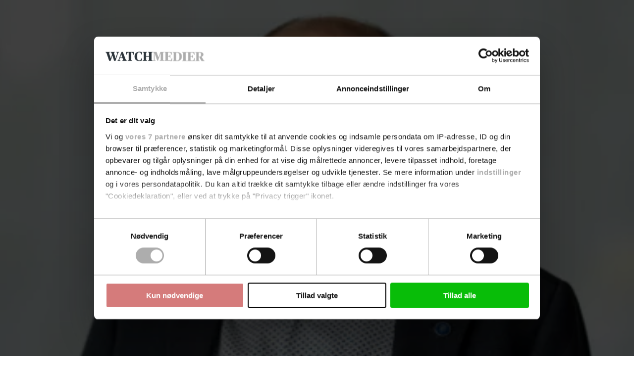

--- FILE ---
content_type: text/html; charset=utf-8
request_url: https://finanswatch.dk/Finansnyt/Pengeinstitutter/article1008645.ece
body_size: 121443
content:
<!DOCTYPE html><html class="print:text-[12px]" lang="da"><head><meta charSet="utf-8"/><link rel="preconnect" href="https://www.gstatic.com"/><link rel="preconnect" href="https://consent.cookiebot.com"/><link rel="preconnect" href="https://api.eu1.exponea.com"/><link rel="preconnect" href="https://cl-eu4.k5a.io"/><link href="https://www.gstatic.com" rel="dns-prefetch"/><link href="https://consent.cookiebot.com" rel="dns-prefetch"/><link href="https://api.eu1.exponea.com" rel="dns-prefetch"/><meta name="viewport" content="width=device-width, initial-scale=1"/><link rel="stylesheet" href="/_next/static/chunks/62367bafd4c0fa37.css" data-precedence="next"/><link rel="preload" as="script" fetchPriority="low" href="/_next/static/chunks/358fa7a0657a2b9b.js"/><script src="/_next/static/chunks/51ddd3b677341722.js" async=""></script><script src="/_next/static/chunks/fc6cd920487686cb.js" async=""></script><script src="/_next/static/chunks/686b8c1d9c22c12d.js" async=""></script><script src="/_next/static/chunks/05e16557e2dd513d.js" async=""></script><script src="/_next/static/chunks/99c8848af77c7ec5.js" async=""></script><script src="/_next/static/chunks/da0290829e97d376.js" async=""></script><script src="/_next/static/chunks/turbopack-f01631e244f21aa8.js" async=""></script><script src="/_next/static/chunks/1e0533dd3c36bb8f.js" async=""></script><script src="/_next/static/chunks/39182759d8c5db9a.js" async=""></script><script src="/_next/static/chunks/6b143fce820f83de.js" async=""></script><script src="/_next/static/chunks/3dda4812b4fcb2fe.js" async=""></script><script src="/_next/static/chunks/417fd6482e5d6300.js" async=""></script><script src="/_next/static/chunks/60b4c87bdd300370.js" async=""></script><script src="/_next/static/chunks/3caac6831e6280ea.js" async=""></script><script src="/_next/static/chunks/800144c4414de321.js" async=""></script><script src="/_next/static/chunks/d2889880bf34c1e3.js" async=""></script><script src="/_next/static/chunks/949a56f9812768d4.js" async=""></script><script src="/_next/static/chunks/230d1cf4c7afff72.js" async=""></script><script src="/_next/static/chunks/966f26feb8621c23.js" async=""></script><script src="/_next/static/chunks/8db94659fa5065ba.js" async=""></script><script src="/_next/static/chunks/108c09810400ee56.js" async=""></script><script src="/_next/static/chunks/64060b4cb0a3d6f2.js" async=""></script><script src="/_next/static/chunks/dd18327feca4223c.js" async=""></script><script src="/_next/static/chunks/af8ea746df9a5ba9.js" async=""></script><script src="/_next/static/chunks/b98b09f8289accf0.js" async=""></script><link rel="preload" href="/_next/static/chunks/1d5169ebbd3c660f.js" as="script" fetchPriority="low"/><link rel="preload" href="https://www.google.com/recaptcha/api.js?render=6LdBC8MkAAAAAOQSeEJgWfCRNlQRCji1ivwazQDo" as="script"/><script src="/_next/static/chunks/a6dad97d9634a72d.js" noModule=""></script></head><body class="bg-white text-black theme-finanswatch.dk font-body"><div hidden=""><!--$?--><template id="B:0"></template><!--/$--></div><!--$?--><template id="B:1"></template><!--/$--><script>requestAnimationFrame(function(){$RT=performance.now()});</script><script src="/_next/static/chunks/358fa7a0657a2b9b.js" id="_R_" async=""></script><link rel="preload" href="//cl-eu4.k5a.io/6408613675251d0be63b7112.module.js" as="script"/><link rel="preload" href="//cl-eu4.k5a.io/6408613675251d0be63b7112.nomodule.js" as="script"/><link rel="preload" href="https://consent.cookiebot.com/uc.js?cbid=48506e08-00d8-48ad-81ba-5a19c907352a&amp;framework=TCFv2.2&amp;bulkconsentmode=&quot;disabled&quot;" as="script"/><link rel="preload" href="https://survey.survicate.com/workspaces/faa6090c3f7bfc56e8628cf5cb54c6f0/web_surveys.js" as="script"/><link rel="preload" as="image" imageSrcSet="/_next/image?url=%2Fimages%2Ftopbanner-fallbacks%2Ffinanswatch.dk_mobile.png&amp;w=32&amp;q=75 32w, /_next/image?url=%2Fimages%2Ftopbanner-fallbacks%2Ffinanswatch.dk_mobile.png&amp;w=48&amp;q=75 48w, /_next/image?url=%2Fimages%2Ftopbanner-fallbacks%2Ffinanswatch.dk_mobile.png&amp;w=64&amp;q=75 64w, /_next/image?url=%2Fimages%2Ftopbanner-fallbacks%2Ffinanswatch.dk_mobile.png&amp;w=96&amp;q=75 96w, /_next/image?url=%2Fimages%2Ftopbanner-fallbacks%2Ffinanswatch.dk_mobile.png&amp;w=128&amp;q=75 128w, /_next/image?url=%2Fimages%2Ftopbanner-fallbacks%2Ffinanswatch.dk_mobile.png&amp;w=256&amp;q=75 256w, /_next/image?url=%2Fimages%2Ftopbanner-fallbacks%2Ffinanswatch.dk_mobile.png&amp;w=384&amp;q=75 384w, /_next/image?url=%2Fimages%2Ftopbanner-fallbacks%2Ffinanswatch.dk_mobile.png&amp;w=640&amp;q=75 640w, /_next/image?url=%2Fimages%2Ftopbanner-fallbacks%2Ffinanswatch.dk_mobile.png&amp;w=750&amp;q=75 750w, /_next/image?url=%2Fimages%2Ftopbanner-fallbacks%2Ffinanswatch.dk_mobile.png&amp;w=828&amp;q=75 828w, /_next/image?url=%2Fimages%2Ftopbanner-fallbacks%2Ffinanswatch.dk_mobile.png&amp;w=1080&amp;q=75 1080w, /_next/image?url=%2Fimages%2Ftopbanner-fallbacks%2Ffinanswatch.dk_mobile.png&amp;w=1200&amp;q=75 1200w, /_next/image?url=%2Fimages%2Ftopbanner-fallbacks%2Ffinanswatch.dk_mobile.png&amp;w=1920&amp;q=75 1920w, /_next/image?url=%2Fimages%2Ftopbanner-fallbacks%2Ffinanswatch.dk_mobile.png&amp;w=2048&amp;q=75 2048w, /_next/image?url=%2Fimages%2Ftopbanner-fallbacks%2Ffinanswatch.dk_mobile.png&amp;w=3840&amp;q=75 3840w" imageSizes="320px"/><link rel="preload" href="https://securepubads.g.doubleclick.net/tag/js/gpt.js" as="script"/><div hidden id="S:1"><!--$--><!--/$--><div class="pt-9 lg:pt-0"><div class="py-3 print:hidden w-full bg-nero hidden"><div class="container h-[160px] max-w-[320px] p-0 lg:h-[180px] lg:max-w-[930px]"><aside aria-hidden="true" class="relative mx-auto bg-whisper print:hidden opacity-100 before:absolute before:-top-2 before:left-0 before:select-none before:text-dim before:text-xs before:uppercase before:leading-none before:tracking-label before:content-[attr(data-label)] hidden h-[160px] w-[320px] lg:h-[180px] lg:w-[930px]" data-label="Annonce" data-testid="google-ad-slot-top" hidden="" id="top"></aside><div class="hidden relative before:absolute before:-top-2.5 before:left-0 before:select-none before:text-dim before:text-xs before:uppercase before:leading-tight before:content-[attr(data-label)]" data-label="Annonce"><a class="wrap-break-word hyphens-manual transition-all block" tabindex="0" href="/profile/create/trial"><picture class="relative block h-[160px] w-[320px] lg:h-[180px] lg:w-[930px]"><source media="(min-width: 64rem)" sizes="930px" srcSet="/images/topbanner-fallbacks/finanswatch.dk_desktop.png"/><source media="(min-width: 0)" srcSet="/images/topbanner-fallbacks/finanswatch.dk_mobile.png"/><img alt="Annonce" draggable="false" decoding="async" data-nimg="fill" class="select-none object-cover" style="position:absolute;height:100%;width:100%;left:0;top:0;right:0;bottom:0;color:transparent" sizes="320px" srcSet="/_next/image?url=%2Fimages%2Ftopbanner-fallbacks%2Ffinanswatch.dk_mobile.png&amp;w=32&amp;q=75 32w, /_next/image?url=%2Fimages%2Ftopbanner-fallbacks%2Ffinanswatch.dk_mobile.png&amp;w=48&amp;q=75 48w, /_next/image?url=%2Fimages%2Ftopbanner-fallbacks%2Ffinanswatch.dk_mobile.png&amp;w=64&amp;q=75 64w, /_next/image?url=%2Fimages%2Ftopbanner-fallbacks%2Ffinanswatch.dk_mobile.png&amp;w=96&amp;q=75 96w, /_next/image?url=%2Fimages%2Ftopbanner-fallbacks%2Ffinanswatch.dk_mobile.png&amp;w=128&amp;q=75 128w, /_next/image?url=%2Fimages%2Ftopbanner-fallbacks%2Ffinanswatch.dk_mobile.png&amp;w=256&amp;q=75 256w, /_next/image?url=%2Fimages%2Ftopbanner-fallbacks%2Ffinanswatch.dk_mobile.png&amp;w=384&amp;q=75 384w, /_next/image?url=%2Fimages%2Ftopbanner-fallbacks%2Ffinanswatch.dk_mobile.png&amp;w=640&amp;q=75 640w, /_next/image?url=%2Fimages%2Ftopbanner-fallbacks%2Ffinanswatch.dk_mobile.png&amp;w=750&amp;q=75 750w, /_next/image?url=%2Fimages%2Ftopbanner-fallbacks%2Ffinanswatch.dk_mobile.png&amp;w=828&amp;q=75 828w, /_next/image?url=%2Fimages%2Ftopbanner-fallbacks%2Ffinanswatch.dk_mobile.png&amp;w=1080&amp;q=75 1080w, /_next/image?url=%2Fimages%2Ftopbanner-fallbacks%2Ffinanswatch.dk_mobile.png&amp;w=1200&amp;q=75 1200w, /_next/image?url=%2Fimages%2Ftopbanner-fallbacks%2Ffinanswatch.dk_mobile.png&amp;w=1920&amp;q=75 1920w, /_next/image?url=%2Fimages%2Ftopbanner-fallbacks%2Ffinanswatch.dk_mobile.png&amp;w=2048&amp;q=75 2048w, /_next/image?url=%2Fimages%2Ftopbanner-fallbacks%2Ffinanswatch.dk_mobile.png&amp;w=3840&amp;q=75 3840w" src="/_next/image?url=%2Fimages%2Ftopbanner-fallbacks%2Ffinanswatch.dk_mobile.png&amp;w=3840&amp;q=75"/></picture></a></div></div></div><header class="fixed top-0 left-0 z-10 w-full lg:relative print:static"><div class="fixed z-20 w-full lg:static print:static"><div class="flex w-full transform-gpu items-center justify-center ease-out lg:h-27 print:h-auto transition-all duration-300 motion-reduce:transition-none h-9 border-b border-b-silver bg-white text-charcoal lg:border-none print:border-0"><div class="flex h-full w-full items-center justify-between gap-2 max-lg:container lg:w-full lg:flex-col lg:gap-0"><div class="relative flex w-full grow items-center justify-center"><div class="w-full lg:container"><div class="flex w-full items-end justify-between gap-x-2"><div><p class="hidden select-none overflow-hidden text-inherit text-xs uppercase lg:block lg:h-2 print:block mb-2"><span>En del af <a class="wrap-break-word hyphens-manual transition-all font-theme-bold tracking-label hover:underline" data-k5a-pos="brand-a" tabindex="0" target="_blank" href="https://watchmedier.dk">Watch Medier</a></span></p><div class="flex items-end gap-1 print:mb-2"><a class="wrap-break-word hyphens-manual transition-all" data-k5a-pos="logo" tabindex="0" href="/"><span class="sr-only">FinansWatch</span><svg aria-hidden="true" class="w-auto max-w-full h-3 lg:h-6 xl:h-7 print:h-5" height="50" viewBox="0 0 490.96 50.05"><path class="fill-site-logo-primary" d="m0 47.25 2.37-.49c2.09-.49 2.72-.83 2.72-5.09V8.4c0-4.25-.63-4.6-2.72-5.09L0 2.82V.87h37.87l.69 14.44H36.4a40.405 40.405 0 0 0-4.04-7.67c-2.09-3.07-3.21-3.7-8.37-3.7-2.09-.05-4.17.16-6.21.63V23.4h1.25c5.37 0 6.27-.56 7.25-2.09 1-1.79 1.76-3.72 2.23-5.72h2.02v18.97h-2.02c-.51-2.08-1.26-4.09-2.23-6-1.11-1.88-1.81-2.16-7.25-2.16h-1.25v15.27c0 4.26.35 4.53 2.79 5.02l3.14.56v1.94H0v-1.94Zm41.21 0 2.58-.49c2.16-.49 2.72-.83 2.72-5.09V8.4c0-4.25-.56-4.6-2.72-5.09l-2.58-.49V.87h23.36v1.95l-2.58.49c-2.23.49-2.79.83-2.79 5.09v33.27c0 4.26.56 4.6 2.79 5.09l2.58.49v1.94H41.21v-1.94ZM75.86 9.03h-.28v31.59c0 5.23.49 5.58 3.28 6.14l2.51.49v1.95h-14.5v-1.95l2.09-.49c2.23-.49 3-.83 3-5.79V8.4c0-4.25-.63-4.6-2.72-5.09l-2.37-.49V.87H85.2l19.11 28.17h.28V9.45c0-5.23-.42-5.51-3.28-6.14l-2.65-.49V.87h14.65v1.95l-2.09.49c-2.23.49-3 .83-3 5.79v40.17h-4.95L75.86 9.03Zm36.19 38.22 1.74-.49c2.09-.63 2.72-1.32 4.74-7.04L132.55.87h6.98l14.43 39.05c1.88 5.16 2.65 6.35 4.67 6.98l1.47.35v1.94h-23.22v-1.94l1.95-.49c1.81-.49 2.51-1.32 2.51-2.79-.21-1.75-.66-3.46-1.33-5.09l-1.67-4.95h-13.95l-1.67 5.02c-.57 1.52-.92 3.12-1.05 4.74 0 1.95.83 2.51 3 3.07l1.95.49v1.94h-14.58v-1.95Zm13.39-16.39h11.85l-5.86-17.01h-.35l-5.65 17.01Zm45.05-21.83h-.28v31.59c0 5.23.49 5.58 3.28 6.14l2.51.49v1.95h-14.5v-1.95l2.09-.49c2.23-.49 3-.83 3-5.79V8.4c0-4.25-.63-4.6-2.72-5.09l-2.37-.49V.87h18.33l19.11 28.17h.28V9.45c0-5.23-.42-5.51-3.28-6.14l-2.65-.49V.87h14.64v1.95l-2.09.49c-2.23.49-3 .83-3 5.79v40.17h-4.95l-27.4-40.24Zm41 38.77-.83-13.46h2.23c1.52 3.08 3.26 6.04 5.23 8.86 2.3 3.14 4.32 3.9 8.23 3.9 5.44 0 8.02-3 8.02-7.39 0-4.11-2.16-6.55-10.32-9.76-10.04-3.83-13.04-8.3-13.04-15.42 0-8.5 6.9-14.5 17.29-14.5 4.16-.19 8.31.38 12.27 1.67l.69 11.93h-2.16c-1.26-2.77-2.9-5.36-4.88-7.67-1.81-2.23-3.07-3.07-6.83-3.07-4.81 0-7.39 2.44-7.39 6.55 0 3.84 1.32 5.86 9.42 8.93 10.74 4.18 14.71 8.44 14.71 15.42 0 8.93-6.55 16.25-18.41 16.25-4.84.15-9.67-.6-14.23-2.23"></path><path class="fill-site-logo-secondary" d="M250.6 9.45c-1.6-4.53-2.16-5.79-4.18-6.28l-1.74-.35V.87h22.52v1.95l-1.74.42c-1.53.42-2.3 1.11-2.3 2.65.15 1.81.55 3.6 1.19 5.3l7.6 24.34h.35l6.55-20.08-2.16-6.97c-1.11-3.42-2.02-4.67-3.97-5.23l-1.6-.42V.87h22.52v1.95l-2.51.49c-1.36.24-2.3 1.49-2.16 2.86.11 1.71.46 3.41 1.05 5.02l7.6 24.34h.35l7.04-24.41c.54-1.6.84-3.27.91-4.95.14-1.48-.95-2.78-2.42-2.92h-.08l-2.23-.42V.87h14.3v1.95l-1.6.35c-2.23.63-3.14 2.65-4.88 7.95l-12 38.08h-7.25l-8.85-28.24h-.28l-9.34 28.24h-7.39L250.65 9.45Zm57.25 37.8 1.74-.49c2.09-.63 2.72-1.32 4.74-7.04L328.35.87h6.98l14.43 39.05c1.88 5.16 2.65 6.35 4.67 6.98l1.47.35v1.94h-23.22v-1.94l1.95-.49c1.81-.49 2.51-1.32 2.51-2.79-.21-1.75-.66-3.46-1.32-5.09l-1.67-4.95H320.2l-1.67 5.02c-.57 1.52-.92 3.12-1.05 4.74 0 1.95.83 2.51 3 3.07l1.95.49v1.94h-14.58v-1.95Zm13.39-16.39h11.85l-5.86-17.01h-.35l-5.65 17.01Zm39.96 16.39 2.58-.49c2.44-.56 2.86-.83 2.86-5.09V3.94h-.69c-4.18 0-5.16.49-7.11 3.21-1.95 3.1-3.56 6.39-4.81 9.83h-2.23l.56-16.11h41.28l.56 16.11h-2.16a50.908 50.908 0 0 0-4.89-9.83c-2.02-2.86-2.79-3.21-7.11-3.21h-.69v37.73c0 4.26.35 4.53 2.86 5.09l2.58.49v1.94h-23.57v-1.94Zm35.76-21.83c0-17.99 11.93-25.39 25.39-25.39 4.47-.03 8.92.51 13.25 1.6l.77 14.43h-2.16a66.152 66.152 0 0 0-5.58-9.83 7.652 7.652 0 0 0-7.04-3.28c-8.16 0-11.23 5.93-11.23 21.06 0 18.13 3.56 23.08 11.23 23.08 4.05 0 5.93-1.11 7.95-3.9 2.14-3.11 3.92-6.46 5.3-9.97h2.02l-.77 13.95a39.342 39.342 0 0 1-15.27 2.86c-13.81 0-23.85-8.09-23.85-24.62m42.81 21.84 2.37-.49c2.09-.49 2.72-.83 2.72-5.09V8.4c0-4.25-.63-4.6-2.72-5.09l-2.37-.49V.87h22.8v1.95l-2.3.49c-2.23.63-2.72.83-2.72 5.09v14.51h15.62V8.4c0-4.25-.49-4.46-2.72-5.09l-2.3-.49V.87h22.8v1.95l-2.3.49c-2.16.49-2.79.83-2.79 5.09v33.27c0 4.26.63 4.53 2.79 5.09l2.3.49v1.94h-22.8v-1.94l2.3-.49c2.23-.63 2.72-.83 2.72-5.09V26.11h-15.62v15.56c0 4.26.49 4.46 2.72 5.09l2.3.49v1.94h-22.8v-1.94Z"></path></svg></a></div></div></div></div></div><nav class="lg:hidden print:hidden"><ul class="flex min-w-[3rem] gap-x-1"><li class="hover:text-primary"><a class="wrap-break-word hyphens-manual transition-all toolbar-menu-item" data-k5a-pos="m-lnews-btn" tabindex="0" href="/latest"><svg aria-hidden="true" class="h-3 w-3" fill="none" stroke="currentColor" stroke-width="1" viewBox="0 0 24 24"><path d="M12 8v4l3 3m6-3a9 9 0 11-18 0 9 9 0 0118 0z" stroke-linecap="round" stroke-linejoin="round"></path></svg><span class="h-2 whitespace-nowrap text-sm transition-all motion-reduce:transition-none">Seneste</span></a></li><li class="hover:text-primary"><a class="wrap-break-word hyphens-manual transition-all toolbar-menu-item" data-k5a-pos="m-sch-btn" tabindex="0" href="/archive"><svg aria-hidden="true" class="h-3 w-3" fill="none" stroke="currentColor" stroke-width="1" viewBox="0 0 24 24"><path d="M21 21l-6-6m2-5a7 7 0 11-14 0 7 7 0 0114 0z" stroke-linecap="round" stroke-linejoin="round"></path></svg><span class="h-2 whitespace-nowrap text-sm transition-all motion-reduce:transition-none">Søg</span></a></li><li class="hover:text-primary"><button class="toolbar-menu-item" type="button"><div class="h-3 w-3 relative flex items-center"><span aria-hidden="true" class="h-px absolute w-full transform-gpu rounded-xs bg-current transition duration-300 motion-reduce:transition-none -translate-y-0.875"></span><span aria-hidden="true" class="h-px absolute right-0 w-2/3 rounded-xs bg-current transition-opacity duration-300 motion-reduce:transition-none opacity-100"></span><span aria-hidden="true" class="h-px absolute w-full transform-gpu rounded-xs bg-current transition duration-300 motion-reduce:transition-none translate-y-0.875"></span></div><span class="h-2 whitespace-nowrap text-sm transition-all motion-reduce:transition-none">Menu</span></button></li></ul></nav><nav class="hidden h-9 w-full transform-gpu lg:flex print:hidden transition-all duration-300 motion-reduce:transition-none"><div class="container flex w-full items-stretch justify-between border-t border-t-smoke border-b-6 border-b-grid-primary border-solid bg-white"><ul class="relative -ml-1 flex min-w-0 flex-1 items-stretch"><li class="relative flex h-full shrink items-center whitespace-nowrap px-1 transition-all font-theme-bold text-inherit hover:text-primary bg-primary text-white hover:bg-primary-hover hover:text-white"><a class="wrap-break-word hyphens-manual transition-all h-full w-full text-inherit flex w-full items-center text-center text-sm uppercase leading-none" data-k5a-pos="nav1" tabindex="0" href="/Finansnyt/Pengeinstitutter">Bank</a></li><li class="relative flex h-full shrink items-center whitespace-nowrap px-1 transition-all font-theme-bold text-inherit hover:text-primary"><a class="wrap-break-word hyphens-manual transition-all h-full w-full text-inherit flex w-full items-center text-center text-sm uppercase leading-none" data-k5a-pos="nav2" tabindex="0" href="/Finansnyt/Forsikring">Forsikring</a></li><li class="relative flex h-full shrink items-center whitespace-nowrap px-1 transition-all font-theme-bold text-inherit hover:text-primary"><a class="wrap-break-word hyphens-manual transition-all h-full w-full text-inherit flex w-full items-center text-center text-sm uppercase leading-none" data-k5a-pos="nav3" tabindex="0" href="/Finansnyt/Pension">Pension</a></li><li class="relative flex h-full shrink items-center whitespace-nowrap px-1 transition-all font-theme-bold text-inherit hover:text-primary"><a class="wrap-break-word hyphens-manual transition-all h-full w-full text-inherit flex w-full items-center text-center text-sm uppercase leading-none" data-k5a-pos="nav4" tabindex="0" href="/Finansnyt/Realkredit">Realkredit</a></li><li class="relative flex h-full shrink items-center whitespace-nowrap px-1 transition-all font-theme-bold text-inherit hover:text-primary"><a class="wrap-break-word hyphens-manual transition-all h-full w-full text-inherit flex w-full items-center text-center text-sm uppercase leading-none" data-k5a-pos="nav5" tabindex="0" href="/Finansnyt/Fintech">Fintech</a></li><li class="relative flex h-full shrink items-center whitespace-nowrap px-1 transition-all font-theme-bold text-inherit hover:text-primary"><a class="wrap-break-word hyphens-manual transition-all h-full w-full text-inherit flex w-full items-center text-center text-sm uppercase leading-none" data-k5a-pos="nav6" tabindex="0" href="/Finansnyt/Regulering">Regulering</a></li><li class="relative flex h-full shrink items-center whitespace-nowrap px-1 transition-all font-theme-bold text-inherit hover:text-primary"><a class="wrap-break-word hyphens-manual transition-all h-full w-full text-inherit flex w-full items-center text-center text-sm uppercase leading-none" data-k5a-pos="nav7" tabindex="0" href="/Navne_og_job">Mennesker</a></li><li class="relative flex h-full items-center whitespace-nowrap px-1 transition-all font-theme-bold"></li></ul><ul class="flex h-full items-center justify-end gap-2 relative flex-nowrap before:pointer-events-none before:absolute before:top-0 before:-left-2 before:block before:h-full before:w-2 bg-white before:bg-linear-to-l before:from-white"><li class="relative flex h-full items-center justify-center transition-all font-theme-bold hover:text-primary"><a class="wrap-break-word hyphens-manual transition-all h-full w-full text-inherit flex w-full items-center text-center text-sm uppercase leading-none" data-k5a-pos="nav-search" tabindex="0" href="/archive">Søg</a></li><li class="relative flex h-full items-center justify-center"><a class="wrap-break-word hyphens-manual transition-all lg:p-1.25 base-button base-hover-button border leading-none border-silver bg-white text-black hover:border-dim" data-k5a-pos="nav-lg-btn" data-testid="regular-link-button" tabindex="0" href="/auth/login?redirectTo=%2FFinansnyt%2FPengeinstitutter%2Farticle1008645.ece"><span class="visible">Log ind</span></a></li><li class="relative flex h-full items-center justify-center"><a class="wrap-break-word hyphens-manual transition-all base-button base-hover-button border leading-none border-primary bg-primary hover:border-primary-hover hover:bg-primary-hover text-white" data-k5a-pos="bbtn" data-testid="regular-link-button" tabindex="0" href="/shop"><span class="visible">Køb</span></a></li></ul></div></nav></div></div></div><div class="flex h-9 w-full items-center justify-center border-b border-b-smoke bg-white top-0 hidden transform-gpu ease-in-out lg:fixed lg:flex print:hidden transition-all duration-300 motion-reduce:transition-none lg:-translate-y-27"><div class="container flex h-full w-full items-center justify-between gap-2 lg:flex-col lg:gap-0"><div class="relative flex w-full grow items-center justify-center"><div class="flex w-full items-center justify-between gap-x-2"><div class="flex items-end gap-1"><a class="wrap-break-word hyphens-manual transition-all" data-k5a-pos="logo" tabindex="0" href="/"><span class="sr-only">FinansWatch</span><svg aria-hidden="true" class="w-auto max-w-full h-4" height="50" viewBox="0 0 490.96 50.05"><path class="fill-site-logo-primary" d="m0 47.25 2.37-.49c2.09-.49 2.72-.83 2.72-5.09V8.4c0-4.25-.63-4.6-2.72-5.09L0 2.82V.87h37.87l.69 14.44H36.4a40.405 40.405 0 0 0-4.04-7.67c-2.09-3.07-3.21-3.7-8.37-3.7-2.09-.05-4.17.16-6.21.63V23.4h1.25c5.37 0 6.27-.56 7.25-2.09 1-1.79 1.76-3.72 2.23-5.72h2.02v18.97h-2.02c-.51-2.08-1.26-4.09-2.23-6-1.11-1.88-1.81-2.16-7.25-2.16h-1.25v15.27c0 4.26.35 4.53 2.79 5.02l3.14.56v1.94H0v-1.94Zm41.21 0 2.58-.49c2.16-.49 2.72-.83 2.72-5.09V8.4c0-4.25-.56-4.6-2.72-5.09l-2.58-.49V.87h23.36v1.95l-2.58.49c-2.23.49-2.79.83-2.79 5.09v33.27c0 4.26.56 4.6 2.79 5.09l2.58.49v1.94H41.21v-1.94ZM75.86 9.03h-.28v31.59c0 5.23.49 5.58 3.28 6.14l2.51.49v1.95h-14.5v-1.95l2.09-.49c2.23-.49 3-.83 3-5.79V8.4c0-4.25-.63-4.6-2.72-5.09l-2.37-.49V.87H85.2l19.11 28.17h.28V9.45c0-5.23-.42-5.51-3.28-6.14l-2.65-.49V.87h14.65v1.95l-2.09.49c-2.23.49-3 .83-3 5.79v40.17h-4.95L75.86 9.03Zm36.19 38.22 1.74-.49c2.09-.63 2.72-1.32 4.74-7.04L132.55.87h6.98l14.43 39.05c1.88 5.16 2.65 6.35 4.67 6.98l1.47.35v1.94h-23.22v-1.94l1.95-.49c1.81-.49 2.51-1.32 2.51-2.79-.21-1.75-.66-3.46-1.33-5.09l-1.67-4.95h-13.95l-1.67 5.02c-.57 1.52-.92 3.12-1.05 4.74 0 1.95.83 2.51 3 3.07l1.95.49v1.94h-14.58v-1.95Zm13.39-16.39h11.85l-5.86-17.01h-.35l-5.65 17.01Zm45.05-21.83h-.28v31.59c0 5.23.49 5.58 3.28 6.14l2.51.49v1.95h-14.5v-1.95l2.09-.49c2.23-.49 3-.83 3-5.79V8.4c0-4.25-.63-4.6-2.72-5.09l-2.37-.49V.87h18.33l19.11 28.17h.28V9.45c0-5.23-.42-5.51-3.28-6.14l-2.65-.49V.87h14.64v1.95l-2.09.49c-2.23.49-3 .83-3 5.79v40.17h-4.95l-27.4-40.24Zm41 38.77-.83-13.46h2.23c1.52 3.08 3.26 6.04 5.23 8.86 2.3 3.14 4.32 3.9 8.23 3.9 5.44 0 8.02-3 8.02-7.39 0-4.11-2.16-6.55-10.32-9.76-10.04-3.83-13.04-8.3-13.04-15.42 0-8.5 6.9-14.5 17.29-14.5 4.16-.19 8.31.38 12.27 1.67l.69 11.93h-2.16c-1.26-2.77-2.9-5.36-4.88-7.67-1.81-2.23-3.07-3.07-6.83-3.07-4.81 0-7.39 2.44-7.39 6.55 0 3.84 1.32 5.86 9.42 8.93 10.74 4.18 14.71 8.44 14.71 15.42 0 8.93-6.55 16.25-18.41 16.25-4.84.15-9.67-.6-14.23-2.23"></path><path class="fill-site-logo-secondary" d="M250.6 9.45c-1.6-4.53-2.16-5.79-4.18-6.28l-1.74-.35V.87h22.52v1.95l-1.74.42c-1.53.42-2.3 1.11-2.3 2.65.15 1.81.55 3.6 1.19 5.3l7.6 24.34h.35l6.55-20.08-2.16-6.97c-1.11-3.42-2.02-4.67-3.97-5.23l-1.6-.42V.87h22.52v1.95l-2.51.49c-1.36.24-2.3 1.49-2.16 2.86.11 1.71.46 3.41 1.05 5.02l7.6 24.34h.35l7.04-24.41c.54-1.6.84-3.27.91-4.95.14-1.48-.95-2.78-2.42-2.92h-.08l-2.23-.42V.87h14.3v1.95l-1.6.35c-2.23.63-3.14 2.65-4.88 7.95l-12 38.08h-7.25l-8.85-28.24h-.28l-9.34 28.24h-7.39L250.65 9.45Zm57.25 37.8 1.74-.49c2.09-.63 2.72-1.32 4.74-7.04L328.35.87h6.98l14.43 39.05c1.88 5.16 2.65 6.35 4.67 6.98l1.47.35v1.94h-23.22v-1.94l1.95-.49c1.81-.49 2.51-1.32 2.51-2.79-.21-1.75-.66-3.46-1.32-5.09l-1.67-4.95H320.2l-1.67 5.02c-.57 1.52-.92 3.12-1.05 4.74 0 1.95.83 2.51 3 3.07l1.95.49v1.94h-14.58v-1.95Zm13.39-16.39h11.85l-5.86-17.01h-.35l-5.65 17.01Zm39.96 16.39 2.58-.49c2.44-.56 2.86-.83 2.86-5.09V3.94h-.69c-4.18 0-5.16.49-7.11 3.21-1.95 3.1-3.56 6.39-4.81 9.83h-2.23l.56-16.11h41.28l.56 16.11h-2.16a50.908 50.908 0 0 0-4.89-9.83c-2.02-2.86-2.79-3.21-7.11-3.21h-.69v37.73c0 4.26.35 4.53 2.86 5.09l2.58.49v1.94h-23.57v-1.94Zm35.76-21.83c0-17.99 11.93-25.39 25.39-25.39 4.47-.03 8.92.51 13.25 1.6l.77 14.43h-2.16a66.152 66.152 0 0 0-5.58-9.83 7.652 7.652 0 0 0-7.04-3.28c-8.16 0-11.23 5.93-11.23 21.06 0 18.13 3.56 23.08 11.23 23.08 4.05 0 5.93-1.11 7.95-3.9 2.14-3.11 3.92-6.46 5.3-9.97h2.02l-.77 13.95a39.342 39.342 0 0 1-15.27 2.86c-13.81 0-23.85-8.09-23.85-24.62m42.81 21.84 2.37-.49c2.09-.49 2.72-.83 2.72-5.09V8.4c0-4.25-.63-4.6-2.72-5.09l-2.37-.49V.87h22.8v1.95l-2.3.49c-2.23.63-2.72.83-2.72 5.09v14.51h15.62V8.4c0-4.25-.49-4.46-2.72-5.09l-2.3-.49V.87h22.8v1.95l-2.3.49c-2.16.49-2.79.83-2.79 5.09v33.27c0 4.26.63 4.53 2.79 5.09l2.3.49v1.94h-22.8v-1.94l2.3-.49c2.23-.63 2.72-.83 2.72-5.09V26.11h-15.62v15.56c0 4.26.49 4.46 2.72 5.09l2.3.49v1.94h-22.8v-1.94Z"></path></svg></a></div><ul class="flex h-full items-center justify-end gap-2"><li class="relative flex h-full items-center justify-center transition-all font-theme-bold hover:text-primary"><a class="wrap-break-word hyphens-manual transition-all h-full w-full text-inherit flex w-full items-center text-center text-sm uppercase leading-none" data-k5a-pos="nav-search" tabindex="0" href="/archive">Søg</a></li><li class="relative flex h-full items-center justify-center"><a class="wrap-break-word hyphens-manual transition-all lg:p-1.25 base-button base-hover-button border leading-none border-silver bg-white text-black hover:border-dim" data-k5a-pos="nav-lg-btn" data-testid="regular-link-button" tabindex="0" href="/auth/login?redirectTo=%2FFinansnyt%2FPengeinstitutter%2Farticle1008645.ece"><span class="visible">Log ind</span></a></li><li class="relative flex h-full items-center justify-center"><a class="wrap-break-word hyphens-manual transition-all base-button base-hover-button border leading-none border-primary bg-primary hover:border-primary-hover hover:bg-primary-hover text-white" data-k5a-pos="bbtn" data-testid="regular-link-button" tabindex="0" href="/shop"><span class="visible">Køb</span></a></li></ul></div></div></div></div><aside class="absolute top-0 left-0 flex min-h-svh w-full overflow-hidden bg-white ease-out lg:hidden print:hidden transition-all duration-300 motion-reduce:transition-none pt-9 pointer-events-none translate-x-full"><nav class="flex w-full flex-col justify-between"><div class="flex grow flex-col justify-between"><div><ul><li class="flex min-h-6 items-center border-whisper border-b transition-colors"><div class="container my-2 flex w-full flex-col justify-center"><a class="wrap-break-word hyphens-manual transition-all mb-1 base-button base-hover-button border leading-none border-primary bg-primary hover:border-primary-hover hover:bg-primary-hover text-white" data-k5a-pos="bbtn" data-testid="regular-link-button" tabindex="0" href="/shop"><span class="visible">Køb</span></a><a class="wrap-break-word hyphens-manual transition-all w-full base-button base-hover-button border leading-none border-silver bg-white text-black hover:border-dim" data-k5a-pos="m-nav-lg-btn" data-testid="regular-link-button" tabindex="0" href="/auth/login?redirectTo=%2FFinansnyt%2FPengeinstitutter%2Farticle1008645.ece"><span class="visible">Log ind</span></a></div></li></ul><ul><li class="flex min-h-6 items-center border-whisper border-b transition-colors"><div class="container"><a class="wrap-break-word hyphens-manual transition-all flex h-full w-full items-center text-sm" data-k5a-pos="m-nav1" tabindex="0" href="/Finansnyt/Pengeinstitutter"><div class="font-theme-bold uppercase">Bank</div></a></div></li><li class="flex min-h-6 items-center border-whisper border-b transition-colors"><div class="container"><a class="wrap-break-word hyphens-manual transition-all flex h-full w-full items-center text-sm" data-k5a-pos="m-nav2" tabindex="0" href="/Finansnyt/Forsikring"><div class="font-theme-bold uppercase">Forsikring</div></a></div></li><li class="flex min-h-6 items-center border-whisper border-b transition-colors"><div class="container"><a class="wrap-break-word hyphens-manual transition-all flex h-full w-full items-center text-sm" data-k5a-pos="m-nav3" tabindex="0" href="/Finansnyt/Pension"><div class="font-theme-bold uppercase">Pension</div></a></div></li><li class="flex min-h-6 items-center border-whisper border-b transition-colors"><div class="container"><a class="wrap-break-word hyphens-manual transition-all flex h-full w-full items-center text-sm" data-k5a-pos="m-nav4" tabindex="0" href="/Finansnyt/Realkredit"><div class="font-theme-bold uppercase">Realkredit</div></a></div></li><li class="flex min-h-6 items-center border-whisper border-b transition-colors"><div class="container"><a class="wrap-break-word hyphens-manual transition-all flex h-full w-full items-center text-sm" data-k5a-pos="m-nav5" tabindex="0" href="/Finansnyt/Fintech"><div class="font-theme-bold uppercase">Fintech</div></a></div></li><li class="flex min-h-6 items-center border-whisper border-b transition-colors"><div class="container"><a class="wrap-break-word hyphens-manual transition-all flex h-full w-full items-center text-sm" data-k5a-pos="m-nav6" tabindex="0" href="/Finansnyt/Regulering"><div class="font-theme-bold uppercase">Regulering</div></a></div></li><li class="flex min-h-6 items-center border-whisper border-b transition-colors"><div class="container"><a class="wrap-break-word hyphens-manual transition-all flex h-full w-full items-center text-sm" data-k5a-pos="m-nav7" tabindex="0" href="/Navne_og_job"><div class="font-theme-bold uppercase">Mennesker</div></a></div></li><li class="flex min-h-6 items-center border-whisper border-b transition-colors"><div class="container"><a class="wrap-break-word hyphens-manual transition-all flex h-full w-full items-center text-sm" data-k5a-pos="m-nav8" tabindex="0" href="/Finansnyt/kapitalforvaltning"><div class="font-theme-bold uppercase">Kapitalforvaltning</div></a></div></li><li class="flex min-h-6 items-center border-whisper border-b transition-colors"><div class="container"><a class="wrap-break-word hyphens-manual transition-all flex h-full w-full items-center text-sm" data-k5a-pos="m-nav9" tabindex="0" target="_blank" href="https://insight.watchmedier.com/finanswatch"><div class="font-theme-bold uppercase">FinansWatch Insight</div></a></div></li></ul></div></div></nav></aside></header><div class="my-2 lg:my-4 container px-0"><div class="container 2xl:mx-0"><main class="w-full"><template id="P:2"></template><!--$?--><template id="B:3"></template><!--/$--></main></div><div class="sticky-banner sticky top-2.5 hidden self-start transition-transform duration-300 ease-in-out print:hidden translate-y-0"><aside aria-hidden="true" class="relative mx-auto bg-whisper print:hidden opacity-100 before:absolute before:-top-2 before:left-0 before:select-none before:text-dim before:text-xs before:uppercase before:leading-none before:tracking-label before:content-[attr(data-label)] hidden bg-transparent! lg:h-[600px] lg:w-[300px]" data-label="Annonce" data-testid="google-ad-slot-sticky_halfpage" hidden="" id="sticky_halfpage"></aside></div></div><footer aria-labelledby="footer-heading" class="print:hidden bg-slate text-white" data-testid="layout-footer"><h2 class="sr-only" id="footer-heading">Kolofon</h2><div class="container flex flex-col items-center sm:items-start" data-k5a-pos="foot"><div class="flex w-full flex-col items-stretch sm:flex-row sm:items-center sm:justify-between divide-y divide-solid divide-white py-5 sm:divide-y-0 sm:border-white sm:border-b sm:border-solid"><a class="wrap-break-word hyphens-manual transition-all" data-k5a-pos="logo" tabindex="0" href="/"><span class="sr-only">FinansWatch</span><svg aria-hidden="true" class="mx-auto w-full sm:w-auto lg:h-6" height="50" viewBox="0 0 490.96 50.05"><path class="fill-current" d="m0 47.25 2.37-.49c2.09-.49 2.72-.83 2.72-5.09V8.4c0-4.25-.63-4.6-2.72-5.09L0 2.82V.87h37.87l.69 14.44H36.4a40.405 40.405 0 0 0-4.04-7.67c-2.09-3.07-3.21-3.7-8.37-3.7-2.09-.05-4.17.16-6.21.63V23.4h1.25c5.37 0 6.27-.56 7.25-2.09 1-1.79 1.76-3.72 2.23-5.72h2.02v18.97h-2.02c-.51-2.08-1.26-4.09-2.23-6-1.11-1.88-1.81-2.16-7.25-2.16h-1.25v15.27c0 4.26.35 4.53 2.79 5.02l3.14.56v1.94H0v-1.94Zm41.21 0 2.58-.49c2.16-.49 2.72-.83 2.72-5.09V8.4c0-4.25-.56-4.6-2.72-5.09l-2.58-.49V.87h23.36v1.95l-2.58.49c-2.23.49-2.79.83-2.79 5.09v33.27c0 4.26.56 4.6 2.79 5.09l2.58.49v1.94H41.21v-1.94ZM75.86 9.03h-.28v31.59c0 5.23.49 5.58 3.28 6.14l2.51.49v1.95h-14.5v-1.95l2.09-.49c2.23-.49 3-.83 3-5.79V8.4c0-4.25-.63-4.6-2.72-5.09l-2.37-.49V.87H85.2l19.11 28.17h.28V9.45c0-5.23-.42-5.51-3.28-6.14l-2.65-.49V.87h14.65v1.95l-2.09.49c-2.23.49-3 .83-3 5.79v40.17h-4.95L75.86 9.03Zm36.19 38.22 1.74-.49c2.09-.63 2.72-1.32 4.74-7.04L132.55.87h6.98l14.43 39.05c1.88 5.16 2.65 6.35 4.67 6.98l1.47.35v1.94h-23.22v-1.94l1.95-.49c1.81-.49 2.51-1.32 2.51-2.79-.21-1.75-.66-3.46-1.33-5.09l-1.67-4.95h-13.95l-1.67 5.02c-.57 1.52-.92 3.12-1.05 4.74 0 1.95.83 2.51 3 3.07l1.95.49v1.94h-14.58v-1.95Zm13.39-16.39h11.85l-5.86-17.01h-.35l-5.65 17.01Zm45.05-21.83h-.28v31.59c0 5.23.49 5.58 3.28 6.14l2.51.49v1.95h-14.5v-1.95l2.09-.49c2.23-.49 3-.83 3-5.79V8.4c0-4.25-.63-4.6-2.72-5.09l-2.37-.49V.87h18.33l19.11 28.17h.28V9.45c0-5.23-.42-5.51-3.28-6.14l-2.65-.49V.87h14.64v1.95l-2.09.49c-2.23.49-3 .83-3 5.79v40.17h-4.95l-27.4-40.24Zm41 38.77-.83-13.46h2.23c1.52 3.08 3.26 6.04 5.23 8.86 2.3 3.14 4.32 3.9 8.23 3.9 5.44 0 8.02-3 8.02-7.39 0-4.11-2.16-6.55-10.32-9.76-10.04-3.83-13.04-8.3-13.04-15.42 0-8.5 6.9-14.5 17.29-14.5 4.16-.19 8.31.38 12.27 1.67l.69 11.93h-2.16c-1.26-2.77-2.9-5.36-4.88-7.67-1.81-2.23-3.07-3.07-6.83-3.07-4.81 0-7.39 2.44-7.39 6.55 0 3.84 1.32 5.86 9.42 8.93 10.74 4.18 14.71 8.44 14.71 15.42 0 8.93-6.55 16.25-18.41 16.25-4.84.15-9.67-.6-14.23-2.23"></path><path class="fill-current" d="M250.6 9.45c-1.6-4.53-2.16-5.79-4.18-6.28l-1.74-.35V.87h22.52v1.95l-1.74.42c-1.53.42-2.3 1.11-2.3 2.65.15 1.81.55 3.6 1.19 5.3l7.6 24.34h.35l6.55-20.08-2.16-6.97c-1.11-3.42-2.02-4.67-3.97-5.23l-1.6-.42V.87h22.52v1.95l-2.51.49c-1.36.24-2.3 1.49-2.16 2.86.11 1.71.46 3.41 1.05 5.02l7.6 24.34h.35l7.04-24.41c.54-1.6.84-3.27.91-4.95.14-1.48-.95-2.78-2.42-2.92h-.08l-2.23-.42V.87h14.3v1.95l-1.6.35c-2.23.63-3.14 2.65-4.88 7.95l-12 38.08h-7.25l-8.85-28.24h-.28l-9.34 28.24h-7.39L250.65 9.45Zm57.25 37.8 1.74-.49c2.09-.63 2.72-1.32 4.74-7.04L328.35.87h6.98l14.43 39.05c1.88 5.16 2.65 6.35 4.67 6.98l1.47.35v1.94h-23.22v-1.94l1.95-.49c1.81-.49 2.51-1.32 2.51-2.79-.21-1.75-.66-3.46-1.32-5.09l-1.67-4.95H320.2l-1.67 5.02c-.57 1.52-.92 3.12-1.05 4.74 0 1.95.83 2.51 3 3.07l1.95.49v1.94h-14.58v-1.95Zm13.39-16.39h11.85l-5.86-17.01h-.35l-5.65 17.01Zm39.96 16.39 2.58-.49c2.44-.56 2.86-.83 2.86-5.09V3.94h-.69c-4.18 0-5.16.49-7.11 3.21-1.95 3.1-3.56 6.39-4.81 9.83h-2.23l.56-16.11h41.28l.56 16.11h-2.16a50.908 50.908 0 0 0-4.89-9.83c-2.02-2.86-2.79-3.21-7.11-3.21h-.69v37.73c0 4.26.35 4.53 2.86 5.09l2.58.49v1.94h-23.57v-1.94Zm35.76-21.83c0-17.99 11.93-25.39 25.39-25.39 4.47-.03 8.92.51 13.25 1.6l.77 14.43h-2.16a66.152 66.152 0 0 0-5.58-9.83 7.652 7.652 0 0 0-7.04-3.28c-8.16 0-11.23 5.93-11.23 21.06 0 18.13 3.56 23.08 11.23 23.08 4.05 0 5.93-1.11 7.95-3.9 2.14-3.11 3.92-6.46 5.3-9.97h2.02l-.77 13.95a39.342 39.342 0 0 1-15.27 2.86c-13.81 0-23.85-8.09-23.85-24.62m42.81 21.84 2.37-.49c2.09-.49 2.72-.83 2.72-5.09V8.4c0-4.25-.63-4.6-2.72-5.09l-2.37-.49V.87h22.8v1.95l-2.3.49c-2.23.63-2.72.83-2.72 5.09v14.51h15.62V8.4c0-4.25-.49-4.46-2.72-5.09l-2.3-.49V.87h22.8v1.95l-2.3.49c-2.16.49-2.79.83-2.79 5.09v33.27c0 4.26.63 4.53 2.79 5.09l2.3.49v1.94h-22.8v-1.94l2.3-.49c2.23-.63 2.72-.83 2.72-5.09V26.11h-15.62v15.56c0 4.26.49 4.46 2.72 5.09l2.3.49v1.94h-22.8v-1.94Z"></path></svg></a></div><div class="grid grid-cols-1 gap-12 pb-6 text-center sm:grid-cols-2 sm:gap-x-4 sm:gap-y-0 sm:pt-4 sm:text-left"><div class="flex flex-col gap-12 sm:gap-6 lg:grid lg:grid-cols-2 lg:gap-4 relative sm:after:absolute sm:after:-right-2 sm:after:h-full sm:after:w-px sm:after:bg-white lg:after:hidden"><div class="relative space-y-6 after:absolute after:-bottom-6 after:left-0 after:h-px after:w-full after:bg-white sm:after:hidden lg:after:top-0 lg:after:-right-2 lg:after:left-auto lg:after:block lg:after:h-full lg:after:w-px"><div><h2 class="mb-1 font-theme-bold uppercase tracking-tight">Sektioner</h2><div class="space-y-2"><ul class="flex flex-col items-center sm:items-stretch"><li><a class="wrap-break-word hyphens-manual transition-all footer-link" data-k5a-pos="s1" tabindex="0" href="/Finansnyt/Pengeinstitutter">Bank</a></li><li><a class="wrap-break-word hyphens-manual transition-all footer-link" data-k5a-pos="s2" tabindex="0" href="/Finansnyt/Forsikring">Forsikring</a></li><li><a class="wrap-break-word hyphens-manual transition-all footer-link" data-k5a-pos="s3" tabindex="0" href="/Finansnyt/Pension">Pension</a></li><li><a class="wrap-break-word hyphens-manual transition-all footer-link" data-k5a-pos="s4" tabindex="0" href="/Finansnyt/Realkredit">Realkredit</a></li><li><a class="wrap-break-word hyphens-manual transition-all footer-link" data-k5a-pos="s5" tabindex="0" href="/Finansnyt/Fintech">Fintech</a></li><li><a class="wrap-break-word hyphens-manual transition-all footer-link" data-k5a-pos="s6" tabindex="0" href="/Finansnyt/Regulering">Regulering</a></li><li><a class="wrap-break-word hyphens-manual transition-all footer-link" data-k5a-pos="s7" tabindex="0" href="/Navne_og_job">Karriere</a></li><li><a class="wrap-break-word hyphens-manual transition-all footer-link" data-k5a-pos="s8" tabindex="0" href="/Finansnyt/kapitalforvaltning">Kapitalforvaltning</a></li><li><a class="wrap-break-word hyphens-manual transition-all footer-link" data-k5a-pos="s9" tabindex="0" href="/Klummer">Klummer</a></li><li><a class="wrap-break-word hyphens-manual transition-all footer-link" data-k5a-pos="s10" tabindex="0" href="/FW_anbefaler">Redaktøren anbefaler</a></li><li><a class="wrap-break-word hyphens-manual transition-all footer-link" data-k5a-pos="s11" tabindex="0" target="_blank" href="https://insight.watchmedier.com/finanswatch">FinansWatch Insight</a></li><li class="mt-2"><a class="wrap-break-word hyphens-manual transition-all footer-link" data-k5a-pos="rss" tabindex="0" href="/service/rss">RSS feeds</a></li></ul></div></div><div><h2 class="mb-1 font-theme-bold uppercase tracking-tight">Følg os på</h2><div class="space-y-2"><ul class="flex flex-row justify-center space-x-2 sm:justify-start"><li><a class="base-button base-hover-button border leading-none border-silver bg-white text-black hover:border-dim group flex size-6 items-center justify-center gap-1 rounded-full p-1" data-k5a-pos="li" href="https://www.linkedin.com/company/finanswatch/" rel="noreferrer" target="_blank" title="LinkedIn"><svg aria-hidden="true" class="h-3" fill="currentColor" viewBox="0 0 24 24"><path d="M20.447 20.452h-3.554v-5.569c0-1.328-.027-3.037-1.852-3.037-1.853 0-2.136 1.445-2.136 2.939v5.667H9.351V9h3.414v1.561h.046c.477-.9 1.637-1.85 3.37-1.85 3.601 0 4.267 2.37 4.267 5.455v6.286zM5.337 7.433a2.062 2.062 0 0 1-2.063-2.065 2.064 2.064 0 1 1 2.063 2.065zm1.782 13.019H3.555V9h3.564v11.452zM22.225 0H1.771C.792 0 0 .774 0 1.729v20.542C0 23.227.792 24 1.771 24h20.451C23.2 24 24 23.227 24 22.271V1.729C24 .774 23.2 0 22.222 0h.003z"></path></svg></a></li></ul></div></div></div><div class="relative space-y-6 after:absolute after:-bottom-6 after:left-0 after:h-px after:w-full after:bg-white sm:after:hidden lg:after:top-0 lg:after:-right-2 lg:after:left-auto lg:after:block lg:after:h-full lg:after:w-px"><div><h2 class="mb-1 font-theme-bold uppercase tracking-tight">Redaktør</h2><div class="space-y-2"><div class="flex flex-col items-center sm:items-start"><p class="wrap-break-word">Steffen Moses</p><a class="footer-link" data-k5a-url="https://finanswatch.dk/mailto" href="mailto:sm@finanswatch.dk">sm@finanswatch.dk</a><p class="wrap-break-word">Tlf.:<!-- --> <!-- -->3330 8341</p></div><a class="wrap-break-word hyphens-manual transition-all footer-link" tabindex="0" href="/service/om">Læs om hele redaktionen</a></div></div><div><h2 class="mb-1 font-theme-bold uppercase tracking-tight">Pressemeddelelser</h2><div class="space-y-2"><div class="flex flex-col items-center sm:items-start"><a class="footer-link" data-k5a-url="https://finanswatch.dk/mailto" href="mailto:finanswatch@finanswatch.dk">finanswatch@finanswatch.dk</a></div></div></div><div><h2 class="mb-1 font-theme-bold uppercase tracking-tight">Debat</h2><div class="space-y-2"><div class="flex flex-col items-center sm:items-start"><a class="footer-link" data-k5a-url="https://finanswatch.dk/mailto" href="mailto:finanswatch@finanswatch.dk">finanswatch@finanswatch.dk</a></div></div></div><div><div class="space-y-2"><p class="text-balance empty:hidden"><span>Vi tager ansvar for indholdet og er tilmeldt <a class="wrap-break-word hyphens-manual transition-all mt-2 flex w-full justify-center sm:justify-start md:w-fit" tabindex="0" target="_blank" href="https://www.pressenaevnet.dk/"><span class="sr-only">Pressenævnet</span><svg class="h-8" viewBox="30 150 670 200"><path d="M33.9 343.7h10.3V258h-10c-.4 0-.6-.1-.6-.6s.2-.6.6-.6h22c.9 0 1.4.2 1.9 1.2l29.7 57.7-.4-57.7h-8.1c-.4 0-.6-.1-.6-.6s.2-.6.6-.6H100c.4 0 .6.1.6.6s-.2.6-.6.6h-9.2v87.2c0 .8-.2 1.2-.8 1.2h-.6c-.8 0-1-.1-1.4-1l-40.8-78.9.1 77.3h9c.4 0 .6.1.6.6s-.2.6-.6.6H33.9c-.4 0-.6-.1-.6-.6s.2-.7.6-.7zM69.8 204.1c-3 0-6.9-.6-10.2-1.1v41.4h11.5c.5 0 .7.1.7.6s-.2.6-.7.6H34.3c-.5 0-.7-.1-.7-.6s.2-.6.7-.6h10.3v-86.8h-10c-.5 0-.7-.1-.7-.6s.2-.6.7-.6h34.6c19.7 0 30.6 9.1 30.6 23.4-.1 14.3-10.6 24.3-30 24.3zm-10.2-2.3c3.3.7 7.3 1.1 10.2 1.1 4.7 0 7.9-1.2 10.1-3.4 3.2-3.2 5.2-8.3 5.2-19.7 0-10.1-2.1-15.4-5.2-18.6-2.2-2.2-4.7-3.6-10.1-3.6H59.6v44.2zM149.1 198.7v.5c14.1 2.1 23.8 8 23.8 23.6v15.9c0 4.1 2.1 6.4 5.1 6.4 2.4 0 4.5-1 6.6-2.8.4-.4 1.1.4.7.7-2.5 2.5-6.2 4.1-11.2 4.1-9.8 0-16.1-5.8-16.1-14.8v-17.5c0-10.1-3.9-14.7-13.4-14.7h-11.9v44.3h10.9c.5 0 .7.1.7.6s-.2.6-.7.6h-36.3c-.5 0-.7-.1-.7-.6s.2-.6.7-.6h10.4v-86.8h-10.1c-.5 0-.7-.1-.7-.6s.2-.6.7-.6H141c18.7 0 30.3 7.9 30.3 21.2.1 10.8-9.5 19.4-22.2 21.1zm-16.3.2h7.9c5.8 0 8.5-1.2 11-3.8 2.9-2.9 5.3-8.3 5.3-17.5 0-8.6-1.9-13.8-4.6-16.5-2.5-2.5-5.6-3.5-10.7-3.5h-9v41.3zM191 244.4h10.3v-86.8h-10.1c-.5 0-.7-.1-.7-.6s.2-.6.7-.6h63.4c1 0 1.3.2 1.3 1.2v25.6c0 .5-.1.7-.6.7s-.6-.2-.6-.7c-1.2-16.8-9.1-25.6-27.4-25.6h-11v40.2h.8c11.3 0 17.1-5 18.3-17.1 0-.5.1-.7.6-.7s.6.2.6.7v35.4c0 .5-.1.7-.6.7s-.6-.2-.6-.7c-1.2-12.1-7-17.1-18.3-17.1h-.8v45.4h12.5c18.1 0 27.4-12.3 28.6-30.6 0-.5.1-.7.6-.7s.6.2.6.7v30.3c0 1-.4 1.5-1.3 1.5H191c-.5 0-.7-.1-.7-.6 0-.4.2-.6.7-.6zM298.2 155.3c7.6 0 11.5 3.8 18.3 3.8 2.4 0 3.6-.7 4.5-1.9.4-.5.5-.7.8-.7.4 0 .5.2.5.7V183c0 .5-.1.7-.6.7s-.6-.2-.6-.7c-1.2-17.7-11.3-26.5-22.9-26.5-9.2 0-15.5 4.7-15.5 13.7 0 7.9 3.4 13.8 20.3 22 17.5 8.4 24.8 16.9 24.8 28.4 0 14.8-12.3 26.5-28.6 26.5-10.1 0-15.9-4.4-21.9-4.4-2.5 0-4 .8-5.1 2.2-.4.5-.5.7-.8.7-.4 0-.5-.2-.5-.7v-30.6c0-.5.1-.7.6-.7s.6.2.6.7c1.2 19.3 12 31.6 27.2 31.6 12.9 0 19.9-6.7 19.9-17 0-9.5-4.6-14.6-23.1-23.6-16.8-8.1-22-16.9-22-27.7 0-12.2 9.3-22.3 24.1-22.3zM366.7 155.3c7.6 0 11.5 3.8 18.3 3.8 2.4 0 3.6-.7 4.5-1.9.4-.5.5-.7.8-.7.4 0 .5.2.5.7V183c0 .5-.1.7-.6.7s-.6-.2-.6-.7c-1.2-17.7-11.3-26.5-22.9-26.5-9.2 0-15.5 4.7-15.5 13.7 0 7.9 3.4 13.8 20.3 22 17.5 8.4 24.8 16.9 24.8 28.4 0 14.8-12.3 26.5-28.6 26.5-10.1 0-15.9-4.4-21.9-4.4-2.5 0-4 .8-5.1 2.2-.4.5-.5.7-.8.7s-.5-.2-.5-.7v-30.6c0-.5.1-.7.6-.7s.6.2.6.7c1.2 19.3 12 31.6 27.2 31.6 12.9 0 19.9-6.7 19.9-17 0-9.5-4.6-14.6-23.1-23.6-16.8-8.1-22-16.9-22-27.7-.1-12.2 9.3-22.3 24.1-22.3zM405.4 244.4h10.3v-86.8h-10.1c-.5 0-.7-.1-.7-.6s.2-.6.7-.6H469c1 0 1.3.2 1.3 1.2v25.6c0 .5-.1.7-.6.7s-.6-.2-.6-.7c-1.2-16.8-9.1-25.6-27.4-25.6h-11v40.2h.8c11.3 0 17.1-5 18.3-17.1 0-.5.1-.7.6-.7s.6.2.6.7v35.4c0 .5-.1.7-.6.7s-.6-.2-.6-.7c-1.2-12.1-7-17.1-18.3-17.1h-.8v45.4h12.5c18.1 0 27.4-12.3 28.6-30.6 0-.5.1-.7.6-.7s.6.2.6.7v30.3c0 1-.4 1.5-1.3 1.5h-66.3c-.5 0-.7-.1-.7-.6 0-.4.2-.6.7-.6zM142.8 343.7h8.7v-30.8l-24.7.4-14.8 30.4h9.5c.4 0 .6.1.6.6s-.2.6-.6.6h-20.2c-.4 0-.6-.1-.6-.6s.2-.6.6-.6h7.4l42-85.8H143c-.4 0-.6-.1-.6-.6s.2-.6.6-.6h53.2c.8 0 1.1.2 1.1 1.2v25.3c0 .5-.1.7-.5.7s-.5-.2-.5-.7c-1-16.6-7.7-25.3-23.1-25.3h-9v39.7h.4c9.5 0 14.4-4.9 15.5-16.9 0-.5.1-.7.5-.7s.5.2.5.7v35c0 .5-.1.7-.5.7s-.5-.2-.5-.7c-1-12-5.9-16.9-15.5-16.9h-.4v44.9h10.2c15.3 0 23.1-12.4 24.2-30.2 0-.5.1-.7.5-.7s.5.2.5.7v30c0 1-.3 1.4-1.1 1.4h-55.6c-.4 0-.6-.1-.6-.6s.1-.6.5-.6zm8.7-33.8v-47.7l-23 47.7h23zM205.1 256.8h34.8c.4 0 .6.1.6.6s-.2.6-.6.6h-13.3l16.9 62.9 17.2-62.9h-8.8c-.4 0-.6-.1-.6-.6s.2-.6.6-.6h20.2c.4 0 .6.1.6.6s-.2.6-.6.6h-8.2l-24 87c-.2 1-.4 1.4-.9 1.4s-.7-.5-1-1.4l-23.9-87h-9c-.4 0-.6-.1-.6-.6s.2-.6.6-.6zM275.7 343.7H286V258h-10c-.4 0-.6-.1-.6-.6s.2-.6.6-.6h22c.9 0 1.4.2 1.9 1.2l29.7 57.7-.5-57.7H321c-.4 0-.6-.1-.6-.6s.2-.6.6-.6h20.7c.4 0 .6.1.6.6s-.2.6-.6.6h-9.2v87.2c0 .8-.2 1.2-.8 1.2h-.6c-.8 0-1-.1-1.4-1l-40.8-78.9.1 77.3h9c.4 0 .6.1.6.6s-.2.6-.6.6h-22.3c-.4 0-.6-.1-.6-.6s.2-.7.6-.7zM349.1 343.7h8.7V258h-8.5c-.4 0-.6-.1-.6-.6s.2-.6.6-.6h53.5c.8 0 1.1.2 1.1 1.2v25.3c0 .5-.1.7-.5.7s-.5-.2-.5-.7c-1-16.6-7.7-25.3-23.1-25.3h-9.3v39.7h.7c9.5 0 14.4-4.9 15.5-16.9 0-.5.1-.7.5-.7s.5.2.5.7v35c0 .5-.1.7-.5.7s-.5-.2-.5-.7c-1-12-5.9-16.9-15.5-16.9h-.7v44.9H381c15.3 0 23.1-12.1 24.2-30.2 0-.5.1-.7.5-.7s.5.2.5.7v30c0 1-.3 1.4-1.1 1.4h-55.9c-.4 0-.6-.1-.6-.6s.1-.7.5-.7zM425.4 343.7H437V258h-2c-12.9 0-19.4 12.5-20.4 29.1 0 .5-.1.7-.5.7s-.5-.2-.5-.7V258c0-1.1.3-1.2 1.1-1.2H472c.8 0 1.1.2 1.1 1.2v29.1c0 .6-.1.7-.5.7s-.5-.1-.5-.7c-1-16.7-7.2-29.1-20.1-29.1h-2.4v85.8h11.7c.4 0 .6.1.6.6s-.2.6-.6.6h-35.8c-.4 0-.6-.1-.6-.6s.1-.7.5-.7zM656.6 173.1l-.5-.2c.2 0 .3.1.5.2zM542.9 172.1c-9.4 6.8-17.4 15.1-23.8 24.6 2.3-2.2 4.6-4 6.9-5.8 5.4-4.1 10.9-8.4 16.9-18.8zM512.8 224.9c.3-1.5-.8-2.4-1.6-2.7-1.2-.4-2.3 0-2.6 1 0 .2-.1.3-.1.5-1.8 5.7-2.2 10.2-2.5 14.7-.4 4.9-.8 9.6-3 15.7.1 3.1.4 6.2.8 9.3 5.6-10.8 6.1-17.8 6.7-24.6.3-4.4.7-8.6 2.3-13.9zM531.3 191.7c-5.7 4.4-11.5 8.9-17.9 20.6-1 1.8-1.8 3.5-2.5 5.1-.5 1.1 0 2.2.9 2.8 1 .6 2.8.1 3.4-1 .7-1.5 1.4-3 2.3-4.7 5.9-10.9 11.1-14.9 16.6-19.1 5.7-4.4 11.5-8.9 17.9-20.6 2.2-4.1 3.7-7.6 4.8-10.9-2.1 1-4.1 2.1-6.1 3.3-.7 1.7-1.6 3.5-2.6 5.4-6.1 10.8-11.3 14.8-16.8 19.1zM519.5 243.7c.5-7 1.1-13.5 6.9-24.4 5.9-10.9 11.1-14.9 16.6-19.1 3.5-2.7 7-5.4 10.7-9.9.9-1.1.3-2.3-.5-3-.9-.7-2.2-.8-2.8-.2-3.4 4.2-6.8 6.8-10.2 9.4-5.7 4.4-11.5 8.9-17.9 20.6-6.3 11.7-6.9 19.1-7.5 26.2-.5 7-1.1 13.5-6.9 24.4-.9 1.6-1.7 3.1-2.6 4.4l.3 1.2c.4 1.5.8 3.1 1.3 4.6 1.6-2.3 3.3-4.9 5-8 6.5-11.7 7.1-19.1 7.6-26.2zM554 182.4c-.8 1.1.1 2.5.8 2.9 1.1.6 2.4.5 2.9-.3 1-1.6 2.1-3.4 3.2-5.4 4.7-8.6 6.2-14.8 6.9-20.4-1.7.6-3.3 1.2-4.9 1.8-.8 4.6-2.4 9.6-6 16.4-1 1.9-2 3.5-2.9 5zM525.4 265.3c.2-1.5-.6-2.3-1.7-2.7-1.2-.4-2.4.1-2.8 1.7-.9 2.5-2.1 5.2-3.8 8.2-2.8 5.1-5.4 8.7-8 11.5.6 1.6 1.2 3.1 1.9 4.6 3.2-3.3 6.6-7.5 10.1-14 1.9-3.3 3.2-6.5 4.3-9.3z" fill="currentColor"></path><path d="M566 182.3c-5.9 10.9-11.1 14.9-16.6 19.1-5.7 4.4-11.5 8.9-17.9 20.6-6.3 11.7-6.9 19.1-7.5 26.2-.2 2.8-.5 5.6-1 8.6-.2 1.5.1 2.5 1.6 2.7 1.5.2 2.4-.4 2.8-1.6.6-3.3.9-6.3 1.1-9.3.5-7 1.1-13.5 6.9-24.4 5.9-10.9 11.1-14.9 16.6-19.1 5.7-4.4 11.5-8.9 17.9-20.6 6.3-11.7 6.9-19.1 7.5-26.2 0-.6.1-1.2.1-1.8-.6.1-1.1.3-1.7.4-1 .3-2 .5-3 .8v.3c-.4 6.9-1 13.5-6.8 24.3z" fill="currentColor"></path><path d="M530.1 279.7c6.3-11.7 6.9-19.1 7.5-26.2.5-7 1.1-13.5 6.9-24.4 5.9-10.9 11.1-14.9 16.6-19.1 5.7-4.4 11.5-8.9 17.9-20.6 6.3-11.7 6.9-19.1 7.5-26.2.2-2.8.4-5.5 1-8.5-1.6.2-3.2.4-4.8.7-.4 2.6-.6 5-.8 7.4-.5 7-1.1 13.5-6.9 24.4-5.9 10.9-11.1 14.9-16.6 19.1-5.7 4.4-11.5 8.9-17.9 20.6-6.3 11.7-6.9 19.1-7.5 26.2-.5 7-1.1 13.5-6.9 24.4-4.5 8.3-8.6 12.6-12.8 16.1.7 1.4 1.4 2.8 2.2 4.1 4.6-3.8 9.4-8.5 14.6-18zM573.6 212.1c-1.9 1.3-3.7 2.7-5.4 4.2.6-.5 1.3-1 1.9-1.5 1.2-.8 2.4-1.7 3.5-2.7z" fill="currentColor"></path><path d="M584 192.1c-5.9 10.9-11.1 14.9-16.6 19.1-5.7 4.4-11.5 8.9-17.9 20.6-6.3 11.7-6.9 19.1-7.5 26.2-.5 7-1.1 13.5-6.9 24.4-2.6 4.9-5.1 8.4-7.6 11.1-1.1 1.2-.3 2.4.2 2.9s2.1 1.1 3.3 0c2.6-3 5.3-6.7 8.1-11.8 6.3-11.7 6.9-19.1 7.5-26.2.5-7 1.1-13.5 6.9-24.4 5.2-9.6 9.9-13.9 14.7-17.7 1.7-1.5 3.5-2.9 5.4-4.2 4.6-3.8 9.3-8.5 14.4-17.8 6.3-11.7 6.9-19.1 7.5-26.2.3-4.4.7-8.7 2.4-14.1-1.6 0-3.2.1-4.8.2-1.5 5.1-1.8 9.4-2.1 13.5-.6 7-1.1 13.5-7 24.4zM593.7 204.7c.7-1.1 1.5-2.3 2.2-3.6.8-1.2-.4-2.3-1.1-2.7-.7-.4-2.1-1-2.8.3-1.6 2.8-3.2 5.2-4.8 7.2.3-.1.6-.2.8-.2 1.9-.4 3.8-.8 5.7-1z" fill="currentColor"></path><path d="M548.1 289.4c6-11.1 6.8-18.3 7.4-25.1-.3-1-.6-2.1-.9-3.1-1-4.1-1.4-8.1-1.3-12.1-1.6 5.3-1.9 9.6-2.2 13.8-.5 7-1.1 13.5-6.9 24.4-5.9 10.9-11.1 14.9-16.6 19.1-1.3 1-2.7 2.1-4.1 3.2.9 1.2 1.9 2.4 2.9 3.5 1.3-1.1 2.6-2.1 3.9-3.1 5.6-4.4 11.5-8.9 17.8-20.6zM598.6 183c-.3 1.4 1.4 1.9 2 2.1.7.2 2.2 0 2.4-1.1 1-4.1 1.2-7.6 1.5-11.1.4-5.6.9-11 4.1-18.5-1.6-.2-3.2-.3-4.8-.4-3 7.5-3.4 13.1-3.8 18.5-.3 3.5-.6 6.8-1.4 10.5zM596.9 194.3c2 1.1 2.8-.6 2.9-.8.2-.4.4-.9.6-1.3 0-.1.6-1.6-1.4-2.5-1.8-.8-2.7.7-2.8.8-.2.4-.3.7-.5 1.1-.1.2-.6 1.9 1.2 2.7zM557.2 294.3c2.3-4.2 3.8-7.9 4.9-11.2.1-.2-.1-2.1-1.9-2.3-1.7-.5-2.4.4-2.6 1.4-1 2.9-2.4 6.2-4.4 10-5.9 10.9-11.1 14.9-16.6 19.1-2.2 1.7-4.5 3.4-6.7 5.6 1.1 1.1 2.1 2.2 3.2 3.2 2.1-2 4.2-3.6 6.3-5.2 5.6-4.4 11.4-8.9 17.8-20.6zM559.3 274.9c-.1 1.3.8 2.5 2.2 2.5h.7c-1-1.3-1.8-2.6-2.7-4 0 .4-.1 1-.2 1.5zM602.1 201.9c-.5.9-1 1.7-1.4 2.5 1.7.1 3.4.2 5 .4.2-.3.3-.5.5-.8 6.3-11.7 6.9-19.1 7.5-26.2.5-6.4 1-12.4 5.6-21.7-1.5-.3-3.1-.6-4.6-.9-4.5 9.5-5 16-5.5 22.3-.7 7-1.3 13.5-7.1 24.4zM611.4 206.1c1.5.4 2.9.9 4.4 1.5 5.7-10.9 6.2-18 6.8-24.8.5-6.8 1.1-13.3 6.7-23.9-1.5-.5-2.9-.9-4.4-1.4-5.7 10.9-6.3 18-6.8 24.9-.6 6.8-1.1 13.3-6.7 23.7zM548.3 319.8c5.7-4.4 11.5-8.9 17.9-20.6 2.6-4.8 4.2-8.9 5.3-12.5-1.3-1-2.6-2.1-3.8-3.3-.9 3.9-2.5 8.2-5.5 13.6-5.9 10.9-11.1 14.9-16.6 19.1-2.8 2.2-5.7 4.4-8.6 7.4 1.2 1 2.4 1.9 3.6 2.9 2.5-2.6 5.1-4.6 7.7-6.6zM557.4 324.7c5.7-4.4 11.5-8.9 17.9-20.6 2.5-4.7 4.1-8.6 5.2-12.1-1.4-.6-2.8-1.3-4.1-2.1-1 3.5-2.5 7.4-5.1 12.1-5.9 10.9-11.1 14.9-16.6 19.1-3.1 2.4-6.3 4.9-9.6 8.6 1.3.9 2.6 1.7 3.9 2.5 2.7-3.1 5.5-5.3 8.4-7.5zM631.6 187.6c.5-7 1.1-13.5 6.9-24.4l-4-2.2c-6.3 11.7-6.9 19.1-7.5 26.2-.5 6.6-1 12.8-6.1 22.7 1.3.7 2.6 1.5 3.9 2.4 5.7-10.8 6.3-17.8 6.8-24.7zM561.5 333.5c1.1-1.1.3-2.3-.2-2.9-.4-.5-1.6-1.3-2.6-.7-1.7 1.4-3.3 3.1-5 5 1.4.7 2.8 1.5 4.2 2.1 1.2-1.3 2.4-2.4 3.6-3.5zM632.8 219.3l.3-.6c6.3-11.7 6.9-19.1 7.5-26.2.5-7 1.1-13.5 6.9-24.4l-4-2.2c-6.3 11.7-6.9 19.1-7.5 26.2-.5 6.8-1.1 13.3-6.6 23.8 1.2 1.1 2.4 2.2 3.4 3.4zM580.2 306.8c-2.7 5-5.3 8.5-7.8 11.3-.8 1.1-.2 2 .3 2.6.5.7 1.4 1.4 2.6 1 2.9-3.1 5.9-7.1 8.9-12.8 3-5.5 4.7-10 5.7-14-1.5-.3-3-.7-4.4-1.1-.9 3.8-2.5 7.9-5.3 13zM566.4 329.6c1.5-1.2 3.1-2.4 4.7-3.8 1.1-1.2.5-2.3-.1-2.9-.8-.9-2.1-1.1-2.9-.6-1.5 1.3-3 2.4-4.5 3.6-.2.2-.4.3-.6.5-.8.8-.3 2.4.2 2.9.5.6 1.8 1.2 2.9.5.1-.1.2-.1.3-.2zM575.4 334.5c5.7-4.4 11.5-8.9 17.9-20.6 4-7.4 5.7-13 6.6-17.9-1.5 0-3.1 0-4.6-.2-.8 4.4-2.4 9.4-6 15.9-5.9 10.9-11.1 14.9-16.6 19.1-3.1 2.4-6.3 4.8-9.6 8.5 1.5.6 3.1 1.2 4.6 1.7 2.6-2.6 5.1-4.5 7.7-6.5zM645.1 197.1c-.5 7-1.1 13.5-6.9 24.4-.5.9-1 1.8-1.5 2.6 1 1.4 1.9 2.8 2.7 4.3.9-1.5 1.9-3 2.8-4.8 6.3-11.7 6.9-19.1 7.5-26.2.5-6.9 1.1-13.5 6.9-24.3-.1-.1-.3-.2-.4-.3l-3.6-1.9c-6.3 11.7-6.9 19.1-7.5 26.2zM600.5 321.9c.6-.8.1-2-1-2.9-1.2-.9-2.3-.4-2.6.1-5.3 9-10.1 12.7-15.2 16.6-1.4 1.1-.9 2.5-.4 3.1.5.6 1.9 1.5 3.2.6 5.1-4 10.3-8.1 16-17.5zM578.7 341c-.7-.8-1.8-1.4-2.8-.5-.8.7-1.6 1.5-2.5 2.4 1.7.5 3.5.9 5.2 1.3.2-.2.4-.3.5-.5.3-.3.8-1.5-.4-2.7zM647.2 226.3c-1.8 3.3-3.5 5.9-5.1 8.1.6 1.5 1 3.1 1.5 4.7 0 .2.1.4.1.6 2.5-2.9 5-6.4 7.6-11.2 6.3-11.7 6.9-19.1 7.5-26.2.5-6.5 1-12.7 5.9-22.5-1.1-1.1-2.3-2.1-3.5-3.1-5.9 11.2-6.4 18.3-7 25.2-.6 7-1.1 13.6-7 24.4zM600.2 312.9c-.7 1.4-1 2.3.4 3.3 1.2 1.1 2.8.4 3.2-.4 4.4-8.9 5.3-15.2 5.8-21.1-1.5.4-3.1.6-4.6.8-.5 5.1-1.3 10.4-4.8 17.4zM644.8 252.1c.7-.6 1.4-1.1 2.1-1.7.8-.6.2-2.1-.3-2.7-.3-.4-1.1-.9-1.9-.9.2 1.8.2 3.5.1 5.3z" fill="currentColor"></path><path d="M611.3 323.7c6.3-11.7 6.9-19.1 7.5-26.2.2-2.1.3-4.1.6-6.3-1.6.8-3.2 1.5-4.8 2.1l-.3 3.9c-.5 7-1.1 13.5-6.9 24.4-5.9 10.9-11.1 14.9-16.6 19.1-1.9 1.5-3.8 2.9-5.8 4.7 2.1.3 4.1.6 6.2.7.8-.6 1.5-1.2 2.3-1.8 5.6-4.4 11.5-8.9 17.8-20.6zM656.2 231.2c-2.6 4.8-5.1 8.3-7.5 11-.6 1.1-.7 2.2.1 3 .5.6 2.2 1.3 2.9.4 2.7-3 5.5-6.9 8.4-12.2 6.3-11.7 6.9-19.1 7.5-26.2.5-5.8.9-11.4 4.5-19.5-1.1-1.3-2.2-2.5-3.3-3.7-4.7 9.8-5.2 16.4-5.7 22.8-.5 7-1 13.6-6.9 24.4z" fill="currentColor"></path><path d="M620.4 328.6c6.3-11.7 6.9-19.1 7.5-26.2.5-6.5 1-12.6 5.8-22.2-2.3 2.7-5 5.1-7.9 7.2-1.8 5.6-2.1 10.2-2.5 14.6-.5 7-1.1 13.5-6.9 24.4-5.9 10.9-11.1 14.9-16.6 19.1-.4.3-.7.6-1.1.8 2.6 0 5.2-.1 7.7-.3 4.4-3.6 9-8.4 14-17.4zM665.3 236.1c-5.9 10.9-11.1 14.9-16.6 19.1-1.5 1.2-3.1 2.4-4.6 3.7-.6 3.3-1.7 6.5-3 9.5 3.5-4.3 6.9-6.9 10.4-9.6 5.7-4.4 11.5-8.9 17.9-20.6 6.3-11.7 6.9-19.1 7.5-26.2.4-4.6.7-9.1 2.7-14.8-1-1.5-2.1-3.1-3.2-4.5-3.2 7.7-3.6 13.4-4 19-.7 7-1.3 13.6-7.1 24.4zM652.8 287.8c5.9-10.9 11.1-14.9 16.6-19.1 2.7-2.1 5.4-4.2 8.2-7.1 1-1.3.1-2.5-.4-3.1-.5-.5-1.6-1-2.7-.2-2.6 2.7-5.2 4.8-7.9 6.8-5.7 4.4-11.5 8.9-17.9 20.6-6.3 11.7-6.9 19.1-7.5 26.2-.5 7-1.1 13.5-6.9 24.4-.9 1.6-1.8 3.1-2.6 4.4 2.4-.8 4.7-1.8 6.9-2.8 6.1-11.4 6.7-18.7 7.2-25.7.6-7 1.2-13.6 7-24.4zM682.7 255.5c1-1.5.1-2.9-.5-3.4-.6-.4-2-.8-3 .4-1.1 1.4-.3 2.7.2 3.1 1.4 1.2 2.8.6 3.3-.1zM683.3 245.9c-.1.2-.2.3-.3.5-.8 1.3 0 2.3.5 2.8.7.5 2.2 1.1 3.2 0 .2-.3.4-.7.6-1 3.5-6.4 5.2-11.6 6.2-16-.3-1.7-.7-3.3-1.1-5-.6-2.4-1.3-4.7-2-7 0 .5-.1 1-.1 1.5-.6 6.8-1.1 13.3-7 24.2z" fill="currentColor"></path><path d="M661.9 292.7c.5-1 1-1.9 1.6-2.7.7-1.2.4-2.6-.8-3.4-1.3-.9-2.3-.3-2.6.1-.7 1.2-1.4 2.4-2.2 3.8-6.3 11.7-6.9 19.1-7.5 26.2-.4 5.2-.8 10.2-3.4 16.9 2.1-1.2 4.1-2.4 6.1-3.8 1.3-4.8 1.6-8.8 1.9-12.8.5-6.9 1-13.5 6.9-24.3zM675.7 269.9c-3.7 2.9-7.5 5.8-11.5 10.8-.9 1.2 0 2.6.5 3.1.6.5 2.3.8 2.9-.1 3.7-4.7 7.2-7.4 10.8-10.2 5.3-4.1 10.8-8.3 16.6-18.4.2-3.3.2-6.7 0-10-.8 1.8-1.7 3.6-2.8 5.7-5.7 10.9-11 14.9-16.5 19.1zM687.5 278.4c1.5-1.1 3-2.3 4.5-3.6.7-2.7 1.3-5.4 1.8-8.1-3 3.4-6 5.7-9.1 8.1-5.7 4.4-11.5 8.9-17.9 20.6-6.3 11.7-6.9 19.1-7.5 26.2-.1 1.3-.2 2.5-.3 3.8 1.7-1.4 3.3-2.8 4.9-4.2.5-6.7 1.2-13.1 6.9-23.6 6-10.9 11.2-14.9 16.7-19.2zM636.6 310.5c.1-.6-.6-2-2.3-2.2-1.5-.1-2.1 1-2.2 1.6-.6 5.9-1.7 12.1-6.7 21.4-3.5 6.5-6.8 10.6-10.1 13.7 2.3-.4 4.6-.9 6.9-1.5.2-.1.5-.1.7-.2 2.1-2.6 4.2-5.8 6.4-9.9 5.5-9.9 6.7-16.7 7.3-22.9zM674.3 241c-5.9 10.9-11.1 14.9-16.6 19.1-5.7 4.4-11.5 8.9-17.9 20.6-5.1 9.5-6.5 16.1-7.1 22-.1.5.5 2 2.2 2.1 1.4.2 2.3-1.2 2.3-1.7.6-5.6 1.9-11.5 6.6-20.2 5.9-10.9 11.1-14.9 16.6-19.1 5.7-4.4 11.5-8.9 17.9-20.6 6.3-11.7 6.9-19.1 7.5-26.2.2-2.3.4-4.5.7-6.9-1-2.2-2.1-4.4-3.3-6.5-1.4 4.9-1.7 9-2 13-.5 7-1 13.6-6.9 24.4zM676.9 300.8c-2.6 4.8-4.2 8.9-5.3 12.5 7.2-8.3 12.9-17.8 17-28-3.8 3.5-7.6 8-11.7 15.5zM525.5 298.9c-1.1-1.1-2-1.1-3.2-.3-.1.1-.2.1-.3.2-1.2 1-2.3 1.8-3.5 2.8-.2.1-.3.3-.5.4.8 1.3 1.7 2.6 2.5 3.8.2-.2.5-.4.7-.6 1.4-1.1 2.8-2.2 4.3-3.4 1.1-1.1 1-1.9 0-2.9z" fill="currentColor"></path></svg></a></span></p></div></div><div><h2 class="mb-1 font-theme-bold uppercase tracking-tight">Redaktionelle retningslinjer</h2><div class="space-y-2"><ul class="flex flex-col items-center sm:items-stretch"><li><a class="wrap-break-word hyphens-manual transition-all footer-link" tabindex="0" href="/service/values#quotes">Kilders gennemsyn af citater</a></li><li><a class="wrap-break-word hyphens-manual transition-all footer-link" tabindex="0" href="/service/values#AI">Brug af kunstig intelligens</a></li><li><a class="wrap-break-word hyphens-manual transition-all footer-link" tabindex="0" href="/service/values#investments">Ansattes aktieinvesteringer</a></li></ul></div></div></div></div><div class="flex flex-col gap-12 sm:gap-6 lg:grid lg:grid-cols-2 lg:gap-4 group"><div class="relative space-y-6 after:absolute after:-bottom-6 after:left-0 after:h-px after:w-full after:bg-white sm:after:hidden lg:after:top-0 lg:after:-right-2 lg:after:left-auto lg:after:block lg:after:h-full lg:after:w-px"><div><h2 class="mb-1 font-theme-bold uppercase tracking-tight">Abonnement</h2><div class="space-y-2"><p class="text-balance">Prøv FinansWatch gratis eller få tilbud på et abonnement, der passer til lige netop dig eller din virksomhed.</p><div class="flex flex-col items-center sm:items-start"><a class="footer-link" data-k5a-url="https://finanswatch.dk/mailto" href="mailto:finanswatch@infowatch.dk">finanswatch@infowatch.dk</a><p class="wrap-break-word">Tlf.:<!-- --> <!-- -->+45 70 77 71 25</p></div><p><a class="wrap-break-word hyphens-manual transition-all footer-link" data-k5a-pos="foot-pp-a" tabindex="0" href="/shop">Køb abonnement</a><br/><a class="wrap-break-word hyphens-manual transition-all footer-link" data-k5a-pos="foot-co-a" tabindex="0" target="_blank" href="https://subscriptions.watchmedier.com/finanswatch/#bestil-tilbud">Virksomhedsabonnement</a></p></div></div><div><h2 class="mb-1 font-theme-bold uppercase tracking-tight">Jobannoncering</h2><div class="space-y-2"><div class="flex flex-col items-center sm:items-start"><a class="footer-link" data-k5a-url="https://finanswatch.dk/mailto" href="mailto:job@infowatch.dk">job@infowatch.dk</a><p class="wrap-break-word">Tlf.:<!-- --> <!-- -->+45 70 77 71 25</p></div><a class="wrap-break-word hyphens-manual transition-all footer-link" data-k5a-pos="job-ads" tabindex="0" target="_blank" href="https://jobads.watchmedier.com/">Læs mere om job</a></div></div><div><h2 class="mb-1 font-theme-bold uppercase tracking-tight">Bannerannoncering</h2><div class="space-y-2"><div class="flex flex-col items-center sm:items-start"><a class="footer-link" data-k5a-url="https://finanswatch.dk/mailto" href="mailto:annoncering@infowatch.dk">annoncering@infowatch.dk</a><p class="wrap-break-word">Tlf.:<!-- --> <!-- -->+45 7077 7125</p></div><a class="wrap-break-word hyphens-manual transition-all footer-link" data-k5a-pos="ad" tabindex="0" target="_blank" href="https://ads.watchmedier.com/">Læs mere om annoncering</a></div></div><div><h2 class="mb-1 font-theme-bold uppercase tracking-tight">Support</h2><div class="space-y-2"><a class="wrap-break-word hyphens-manual transition-all footer-link" data-k5a-pos="contact" tabindex="0" target="_blank" href="https://support.watchmedier.com/">Kontakt kundeservice</a></div></div></div><div class="relative space-y-6 after:absolute after:-bottom-6 after:left-0 after:h-px after:w-full after:bg-white sm:after:hidden lg:after:top-0 lg:after:-right-2 lg:after:left-auto lg:after:block lg:after:h-full lg:after:w-px group-last:after:hidden"><div><h2 class="mb-1 font-theme-bold uppercase tracking-tight">Om FinansWatch</h2><div class="space-y-2"><p class="text-balance">FinansWatch<!-- --> <!-- -->er en del af<!-- --> <!-- -->Watch Medier<!-- -->.</p><a class="wrap-break-word hyphens-manual transition-all footer-link mt-2" data-k5a-pos="about" tabindex="0" href="/service/Om">Læs mere om FinansWatch</a></div></div><div><h2 class="mb-1 font-theme-bold uppercase tracking-tight">Adresse</h2><div class="space-y-2"><div class="flex flex-col items-center sm:items-start"><p class="wrap-break-word">FinansWatch</p><p class="wrap-break-word">Rådhuspladsen 37</p><p class="wrap-break-word">1785 København V</p><p class="wrap-break-word">Tlf.:<!-- --> <!-- -->+45 3330 8383</p></div></div></div><div><h2 class="mb-1 font-theme-bold uppercase tracking-tight">Ansv. chefredaktør</h2><div class="space-y-2"><div class="flex flex-col items-center sm:items-start"><p class="wrap-break-word">Rasmus Emborg</p></div></div></div><div><h2 class="mb-1 font-theme-bold uppercase tracking-tight">Udgives af</h2><div class="space-y-2"> <!-- -->JP/Politikens Hus A/S</div></div><div><h2 class="mb-1 font-theme-bold uppercase tracking-tight">Vilkår og samtykke</h2><div class="space-y-2"><ul class="flex flex-col items-center sm:items-stretch"><li><a class="wrap-break-word hyphens-manual transition-all footer-link" data-k5a-pos="cookpol" tabindex="0" href="/service/privacypolicy">Cookiepolitik</a></li><li><a class="wrap-break-word hyphens-manual transition-all footer-link" data-k5a-pos="ppolicy" tabindex="0" target="_blank" href="https://jppol.dk/privatlivspolitik-2/">Privatlivspolitik</a></li><li><button class="footer-link" type="button">Administrér samtykke</button></li></ul></div></div></div></div></div><p class="w-full text-balance border-white border-t border-solid py-4 text-center"><span>Copyright © <!-- -->FinansWatch<!-- --> —</span> <!-- -->Alt materiale på denne side er omfattet af gældende lov om ophavsret</p></div></footer></div></div><script>(self.__next_f=self.__next_f||[]).push([0])</script><script>self.__next_f.push([1,"1:\"$Sreact.fragment\"\n3:I[165348,[\"/_next/static/chunks/1e0533dd3c36bb8f.js\",\"/_next/static/chunks/39182759d8c5db9a.js\",\"/_next/static/chunks/6b143fce820f83de.js\"],\"TopAdProviderContainer\"]\n4:I[678656,[\"/_next/static/chunks/3dda4812b4fcb2fe.js\",\"/_next/static/chunks/417fd6482e5d6300.js\"],\"default\"]\n5:I[464201,[\"/_next/static/chunks/3dda4812b4fcb2fe.js\",\"/_next/static/chunks/417fd6482e5d6300.js\"],\"default\"]\n7:I[173886,[\"/_next/static/chunks/1e0533dd3c36bb8f.js\",\"/_next/static/chunks/39182759d8c5db9a.js\",\"/_next/static/chunks/6b143fce820f83de.js\",\"/_next/static/chunks/60b4c87bdd300370.js\",\"/_next/static/chunks/3caac6831e6280ea.js\",\"/_next/static/chunks/800144c4414de321.js\",\"/_next/static/chunks/d2889880bf34c1e3.js\",\"/_next/static/chunks/949a56f9812768d4.js\",\"/_next/static/chunks/230d1cf4c7afff72.js\",\"/_next/static/chunks/966f26feb8621c23.js\",\"/_next/static/chunks/8db94659fa5065ba.js\",\"/_next/static/chunks/108c09810400ee56.js\"],\"\"]\n8:I[45264,[\"/_next/static/chunks/1e0533dd3c36bb8f.js\",\"/_next/static/chunks/39182759d8c5db9a.js\",\"/_next/static/chunks/6b143fce820f83de.js\",\"/_next/static/chunks/60b4c87bdd300370.js\",\"/_next/static/chunks/3caac6831e6280ea.js\",\"/_next/static/chunks/800144c4414de321.js\",\"/_next/static/chunks/d2889880bf34c1e3.js\",\"/_next/static/chunks/949a56f9812768d4.js\",\"/_next/static/chunks/230d1cf4c7afff72.js\",\"/_next/static/chunks/966f26feb8621c23.js\",\"/_next/static/chunks/8db94659fa5065ba.js\",\"/_next/static/chunks/108c09810400ee56.js\"],\"TopAd\"]\na:I[882410,[\"/_next/static/chunks/1e0533dd3c36bb8f.js\",\"/_next/static/chunks/39182759d8c5db9a.js\",\"/_next/static/chunks/6b143fce820f83de.js\",\"/_next/static/chunks/60b4c87bdd300370.js\",\"/_next/static/chunks/3caac6831e6280ea.js\",\"/_next/static/chunks/800144c4414de321.js\",\"/_next/static/chunks/d2889880bf34c1e3.js\",\"/_next/static/chunks/949a56f9812768d4.js\",\"/_next/static/chunks/230d1cf4c7afff72.js\",\"/_next/static/chunks/966f26feb8621c23.js\",\"/_next/static/chunks/8db94659fa5065ba.js\",\"/_next/static/chunks/108c09810400ee56.js\"],\"StickyBanner\"]\nd:I[827857,[\"/_next/static/chunks/3dda4812b4fcb2fe.js\",\"/_next/static/chunks/417fd6482e5d6300.js\"],\"OutletBoundary\"]\ne:\"$Sreact.suspense\"\n10:I[827857,[\"/_next/static/chunks/3dda4812b4fcb2fe.js\",\"/_next/static/chunks/417fd6482e5d6300.js\"],\"ViewportBoundary\"]\n12:I[827857,[\"/_next/static/chunks/3dda4812b4fcb2fe.js\",\"/_next/static/chunks/417fd6482e5d6300.js\"],\"MetadataBoundary\"]\n14:I[563491,[\"/_next/static/chunks/3dda4812b4fcb2fe.js\",\"/_next/static/chunks/417fd6482e5d6300.js\"],\"default\"]\n:HL[\"/_next/static/chunks/62367bafd4c0fa37.css\",\"style\"]\n:HC[\"/\",\"\"]\n"])</script><script>self.__next_f.push([1,"0:{\"P\":null,\"b\":\"8AVl8rhg27QsT_tRIyaCJ\",\"c\":[\"\",\"Finansnyt\",\"Pengeinstitutter\",\"article1008645.ece\"],\"q\":\"\",\"i\":false,\"f\":[[[\"\",{\"children\":[\"(sites)\",{\"children\":[\"watch\",{\"children\":[[\"domain\",\"finanswatch.dk\",\"d\"],{\"children\":[\"(default-layout)\",{\"children\":[\"articles\",{\"children\":[[\"id\",\"1008645\",\"d\"],{\"children\":[\"__PAGE__\",{}]}]}]}]}]}]}]},\"$undefined\",\"$undefined\",true],[[\"$\",\"$1\",\"c\",{\"children\":[[[\"$\",\"link\",\"0\",{\"rel\":\"stylesheet\",\"href\":\"/_next/static/chunks/62367bafd4c0fa37.css\",\"precedence\":\"next\",\"crossOrigin\":\"$undefined\",\"nonce\":\"$undefined\"}],[\"$\",\"script\",\"script-0\",{\"src\":\"/_next/static/chunks/1e0533dd3c36bb8f.js\",\"async\":true,\"nonce\":\"$undefined\"}],[\"$\",\"script\",\"script-1\",{\"src\":\"/_next/static/chunks/39182759d8c5db9a.js\",\"async\":true,\"nonce\":\"$undefined\"}]],\"$L2\"]}],{\"children\":[[\"$\",\"$1\",\"c\",{\"children\":[[[\"$\",\"script\",\"script-0\",{\"src\":\"/_next/static/chunks/6b143fce820f83de.js\",\"async\":true,\"nonce\":\"$undefined\"}]],[[\"$\",\"$L3\",null,{\"children\":[\"$\",\"$L4\",null,{\"parallelRouterKey\":\"children\",\"error\":\"$undefined\",\"errorStyles\":\"$undefined\",\"errorScripts\":\"$undefined\",\"template\":[\"$\",\"$L5\",null,{}],\"templateStyles\":\"$undefined\",\"templateScripts\":\"$undefined\",\"notFound\":[\"$L6\",[]],\"forbidden\":\"$undefined\",\"unauthorized\":\"$undefined\"}]}],[\"$\",\"$L7\",null,{\"id\":\"GooglePublisherTag\",\"src\":\"https://securepubads.g.doubleclick.net/tag/js/gpt.js\",\"strategy\":\"afterInteractive\"}]]]}],{\"children\":[[\"$\",\"$1\",\"c\",{\"children\":[null,[\"$\",\"$L4\",null,{\"parallelRouterKey\":\"children\",\"error\":\"$undefined\",\"errorStyles\":\"$undefined\",\"errorScripts\":\"$undefined\",\"template\":[\"$\",\"$L5\",null,{}],\"templateStyles\":\"$undefined\",\"templateScripts\":\"$undefined\",\"notFound\":\"$undefined\",\"forbidden\":\"$undefined\",\"unauthorized\":\"$undefined\"}]]}],{\"children\":[[\"$\",\"$1\",\"c\",{\"children\":[[[\"$\",\"script\",\"script-0\",{\"src\":\"/_next/static/chunks/60b4c87bdd300370.js\",\"async\":true,\"nonce\":\"$undefined\"}],[\"$\",\"script\",\"script-1\",{\"src\":\"/_next/static/chunks/3caac6831e6280ea.js\",\"async\":true,\"nonce\":\"$undefined\"}],[\"$\",\"script\",\"script-2\",{\"src\":\"/_next/static/chunks/800144c4414de321.js\",\"async\":true,\"nonce\":\"$undefined\"}],[\"$\",\"script\",\"script-3\",{\"src\":\"/_next/static/chunks/d2889880bf34c1e3.js\",\"async\":true,\"nonce\":\"$undefined\"}],[\"$\",\"script\",\"script-4\",{\"src\":\"/_next/static/chunks/949a56f9812768d4.js\",\"async\":true,\"nonce\":\"$undefined\"}]],[\"$\",\"div\",null,{\"className\":\"pt-9 lg:pt-0\",\"children\":[[\"$\",\"$L8\",null,{\"className\":\"py-3 print:hidden\"}],\"$L9\",[\"$\",\"$La\",null,{\"stickyBannerId\":\"sticky_halfpage\",\"children\":[\"$\",\"$L4\",null,{\"parallelRouterKey\":\"children\",\"error\":\"$undefined\",\"errorStyles\":\"$undefined\",\"errorScripts\":\"$undefined\",\"template\":[\"$\",\"$L5\",null,{}],\"templateStyles\":\"$undefined\",\"templateScripts\":\"$undefined\",\"notFound\":\"$undefined\",\"forbidden\":\"$undefined\",\"unauthorized\":\"$undefined\"}]}],\"$Lb\"]}]]}],{\"children\":[[\"$\",\"$1\",\"c\",{\"children\":[null,[\"$\",\"main\",null,{\"className\":\"w-full\",\"children\":[\"$\",\"$L4\",null,{\"parallelRouterKey\":\"children\",\"error\":\"$undefined\",\"errorStyles\":\"$undefined\",\"errorScripts\":\"$undefined\",\"template\":[\"$\",\"$L5\",null,{}],\"templateStyles\":\"$undefined\",\"templateScripts\":\"$undefined\",\"notFound\":\"$undefined\",\"forbidden\":\"$undefined\",\"unauthorized\":\"$undefined\"}]}]]}],{\"children\":[[\"$\",\"$1\",\"c\",{\"children\":[null,[\"$\",\"$L4\",null,{\"parallelRouterKey\":\"children\",\"error\":\"$undefined\",\"errorStyles\":\"$undefined\",\"errorScripts\":\"$undefined\",\"template\":[\"$\",\"$L5\",null,{}],\"templateStyles\":\"$undefined\",\"templateScripts\":\"$undefined\",\"notFound\":\"$undefined\",\"forbidden\":\"$undefined\",\"unauthorized\":\"$undefined\"}]]}],{\"children\":[[\"$\",\"$1\",\"c\",{\"children\":[null,[\"$\",\"$L4\",null,{\"parallelRouterKey\":\"children\",\"error\":\"$undefined\",\"errorStyles\":\"$undefined\",\"errorScripts\":\"$undefined\",\"template\":[\"$\",\"$L5\",null,{}],\"templateStyles\":\"$undefined\",\"templateScripts\":\"$undefined\",\"notFound\":\"$undefined\",\"forbidden\":\"$undefined\",\"unauthorized\":\"$undefined\"}]]}],{\"children\":[[\"$\",\"$1\",\"c\",{\"children\":[\"$Lc\",[[\"$\",\"script\",\"script-0\",{\"src\":\"/_next/static/chunks/230d1cf4c7afff72.js\",\"async\":true,\"nonce\":\"$undefined\"}],[\"$\",\"script\",\"script-1\",{\"src\":\"/_next/static/chunks/966f26feb8621c23.js\",\"async\":true,\"nonce\":\"$undefined\"}],[\"$\",\"script\",\"script-2\",{\"src\":\"/_next/static/chunks/8db94659fa5065ba.js\",\"async\":true,\"nonce\":\"$undefined\"}],[\"$\",\"script\",\"script-3\",{\"src\":\"/_next/static/chunks/108c09810400ee56.js\",\"async\":true,\"nonce\":\"$undefined\"}]],[\"$\",\"$Ld\",null,{\"children\":[\"$\",\"$e\",null,{\"name\":\"Next.MetadataOutlet\",\"children\":\"$@f\"}]}]]}],{},null,false,false]},null,false,false]},null,false,false]},null,false,false]},null,false,false]},null,false,false]},null,false,false]},null,false,false],[\"$\",\"$1\",\"h\",{\"children\":[null,[\"$\",\"$L10\",null,{\"children\":\"$L11\"}],[\"$\",\"div\",null,{\"hidden\":true,\"children\":[\"$\",\"$L12\",null,{\"children\":[\"$\",\"$e\",null,{\"name\":\"Next.Metadata\",\"children\":\"$L13\"}]}]}],null]}],false]],\"m\":\"$undefined\",\"G\":[\"$14\",[]],\"S\":false}\n"])</script><script>self.__next_f.push([1,"11:[[\"$\",\"meta\",\"0\",{\"charSet\":\"utf-8\"}],[\"$\",\"meta\",\"1\",{\"name\":\"viewport\",\"content\":\"width=device-width, initial-scale=1\"}]]\n"])</script><script>self.__next_f.push([1,"15:I[105559,[\"/_next/static/chunks/1e0533dd3c36bb8f.js\",\"/_next/static/chunks/39182759d8c5db9a.js\",\"/_next/static/chunks/6b143fce820f83de.js\",\"/_next/static/chunks/60b4c87bdd300370.js\",\"/_next/static/chunks/3caac6831e6280ea.js\",\"/_next/static/chunks/800144c4414de321.js\",\"/_next/static/chunks/d2889880bf34c1e3.js\",\"/_next/static/chunks/949a56f9812768d4.js\",\"/_next/static/chunks/230d1cf4c7afff72.js\",\"/_next/static/chunks/966f26feb8621c23.js\",\"/_next/static/chunks/8db94659fa5065ba.js\",\"/_next/static/chunks/108c09810400ee56.js\"],\"Translation\"]\nb:[\"$\",\"footer\",null,{\"aria-labelledby\":\"footer-heading\",\"className\":\"print:hidden bg-slate text-white\",\"data-testid\":\"layout-footer\",\"children\":[[\"$\",\"h2\",null,{\"className\":\"sr-only\",\"id\":\"footer-heading\",\"children\":[\"$\",\"$L15\",null,{\"da\":\"Kolofon\",\"de\":\"Impressum\",\"en\":\"Colophon\",\"no\":\"Kolofon\",\"sv\":\"Kolofon\"}]}],[\"$\",\"div\",null,{\"className\":\"container flex flex-col items-center sm:items-start\",\"data-k5a-pos\":\"foot\",\"children\":[\"$L16\",[\"$\",\"div\",null,{\"className\":\"grid grid-cols-1 gap-12 pb-6 text-center sm:grid-cols-2 sm:gap-x-4 sm:gap-y-0 sm:pt-4 sm:text-left\",\"children\":[[\"$\",\"div\",null,{\"className\":\"flex flex-col gap-12 sm:gap-6 lg:grid lg:grid-cols-2 lg:gap-4 relative sm:after:absolute sm:after:-right-2 sm:after:h-full sm:after:w-px sm:after:bg-white lg:after:hidden\",\"children\":[\"$L17\",\"$L18\"]}],[\"$\",\"div\",null,{\"className\":\"flex flex-col gap-12 sm:gap-6 lg:grid lg:grid-cols-2 lg:gap-4 group\",\"children\":[\"$L19\",\"$L1a\"]}]]}],\"$L1b\"]}]]}]\n"])</script><script>self.__next_f.push([1,"1c:I[945021,[\"/_next/static/chunks/1e0533dd3c36bb8f.js\",\"/_next/static/chunks/39182759d8c5db9a.js\",\"/_next/static/chunks/6b143fce820f83de.js\",\"/_next/static/chunks/60b4c87bdd300370.js\",\"/_next/static/chunks/3caac6831e6280ea.js\",\"/_next/static/chunks/800144c4414de321.js\",\"/_next/static/chunks/d2889880bf34c1e3.js\",\"/_next/static/chunks/949a56f9812768d4.js\",\"/_next/static/chunks/230d1cf4c7afff72.js\",\"/_next/static/chunks/966f26feb8621c23.js\",\"/_next/static/chunks/8db94659fa5065ba.js\",\"/_next/static/chunks/108c09810400ee56.js\"],\"FrontPageLink\"]\n1f:I[583429,[\"/_next/static/chunks/1e0533dd3c36bb8f.js\",\"/_next/static/chunks/39182759d8c5db9a.js\",\"/_next/static/chunks/6b143fce820f83de.js\",\"/_next/static/chunks/60b4c87bdd300370.js\",\"/_next/static/chunks/3caac6831e6280ea.js\",\"/_next/static/chunks/800144c4414de321.js\",\"/_next/static/chunks/d2889880bf34c1e3.js\",\"/_next/static/chunks/949a56f9812768d4.js\",\"/_next/static/chunks/230d1cf4c7afff72.js\",\"/_next/static/chunks/966f26feb8621c23.js\",\"/_next/static/chunks/8db94659fa5065ba.js\",\"/_next/static/chunks/108c09810400ee56.js\"],\"Link\"]\n20:I[526454,[\"/_next/static/chunks/1e0533dd3c36bb8f.js\",\"/_next/static/chunks/39182759d8c5db9a.js\",\"/_next/static/chunks/6b143fce820f83de.js\",\"/_next/static/chunks/60b4c87bdd300370.js\",\"/_next/static/chunks/3caac6831e6280ea.js\",\"/_next/static/chunks/800144c4414de321.js\",\"/_next/static/chunks/d2889880bf34c1e3.js\",\"/_next/static/chunks/949a56f9812768d4.js\",\"/_next/static/chunks/230d1cf4c7afff72.js\",\"/_next/static/chunks/966f26feb8621c23.js\",\"/_next/static/chunks/8db94659fa5065ba.js\",\"/_next/static/chunks/108c09810400ee56.js\"],\"EmailLink\"]\n2d:I[70851,[\"/_next/static/chunks/1e0533dd3c36bb8f.js\",\"/_next/static/chunks/39182759d8c5db9a.js\",\"/_next/static/chunks/6b143fce820f83de.js\",\"/_next/static/chunks/60b4c87bdd300370.js\",\"/_next/static/chunks/3caac6831e6280ea.js\",\"/_next/static/chunks/800144c4414de321.js\",\"/_next/static/chunks/d2889880bf34c1e3.js\",\"/_next/static/chunks/949a56f9812768d4.js\",\"/_next/static/chunks/230d1cf4c7afff72.js\",\"/_next/static/chunks/966f26feb8621c23.js\",\"/_next/static/chunks/8db94659fa5065ba.js\",\"/_next/static/chunks/108c09810400ee56.js\"],\"ConsentLink\"]\n1d:T78b,"])</script><script>self.__next_f.push([1,"m0 47.25 2.37-.49c2.09-.49 2.72-.83 2.72-5.09V8.4c0-4.25-.63-4.6-2.72-5.09L0 2.82V.87h37.87l.69 14.44H36.4a40.405 40.405 0 0 0-4.04-7.67c-2.09-3.07-3.21-3.7-8.37-3.7-2.09-.05-4.17.16-6.21.63V23.4h1.25c5.37 0 6.27-.56 7.25-2.09 1-1.79 1.76-3.72 2.23-5.72h2.02v18.97h-2.02c-.51-2.08-1.26-4.09-2.23-6-1.11-1.88-1.81-2.16-7.25-2.16h-1.25v15.27c0 4.26.35 4.53 2.79 5.02l3.14.56v1.94H0v-1.94Zm41.21 0 2.58-.49c2.16-.49 2.72-.83 2.72-5.09V8.4c0-4.25-.56-4.6-2.72-5.09l-2.58-.49V.87h23.36v1.95l-2.58.49c-2.23.49-2.79.83-2.79 5.09v33.27c0 4.26.56 4.6 2.79 5.09l2.58.49v1.94H41.21v-1.94ZM75.86 9.03h-.28v31.59c0 5.23.49 5.58 3.28 6.14l2.51.49v1.95h-14.5v-1.95l2.09-.49c2.23-.49 3-.83 3-5.79V8.4c0-4.25-.63-4.6-2.72-5.09l-2.37-.49V.87H85.2l19.11 28.17h.28V9.45c0-5.23-.42-5.51-3.28-6.14l-2.65-.49V.87h14.65v1.95l-2.09.49c-2.23.49-3 .83-3 5.79v40.17h-4.95L75.86 9.03Zm36.19 38.22 1.74-.49c2.09-.63 2.72-1.32 4.74-7.04L132.55.87h6.98l14.43 39.05c1.88 5.16 2.65 6.35 4.67 6.98l1.47.35v1.94h-23.22v-1.94l1.95-.49c1.81-.49 2.51-1.32 2.51-2.79-.21-1.75-.66-3.46-1.33-5.09l-1.67-4.95h-13.95l-1.67 5.02c-.57 1.52-.92 3.12-1.05 4.74 0 1.95.83 2.51 3 3.07l1.95.49v1.94h-14.58v-1.95Zm13.39-16.39h11.85l-5.86-17.01h-.35l-5.65 17.01Zm45.05-21.83h-.28v31.59c0 5.23.49 5.58 3.28 6.14l2.51.49v1.95h-14.5v-1.95l2.09-.49c2.23-.49 3-.83 3-5.79V8.4c0-4.25-.63-4.6-2.72-5.09l-2.37-.49V.87h18.33l19.11 28.17h.28V9.45c0-5.23-.42-5.51-3.28-6.14l-2.65-.49V.87h14.64v1.95l-2.09.49c-2.23.49-3 .83-3 5.79v40.17h-4.95l-27.4-40.24Zm41 38.77-.83-13.46h2.23c1.52 3.08 3.26 6.04 5.23 8.86 2.3 3.14 4.32 3.9 8.23 3.9 5.44 0 8.02-3 8.02-7.39 0-4.11-2.16-6.55-10.32-9.76-10.04-3.83-13.04-8.3-13.04-15.42 0-8.5 6.9-14.5 17.29-14.5 4.16-.19 8.31.38 12.27 1.67l.69 11.93h-2.16c-1.26-2.77-2.9-5.36-4.88-7.67-1.81-2.23-3.07-3.07-6.83-3.07-4.81 0-7.39 2.44-7.39 6.55 0 3.84 1.32 5.86 9.42 8.93 10.74 4.18 14.71 8.44 14.71 15.42 0 8.93-6.55 16.25-18.41 16.25-4.84.15-9.67-.6-14.23-2.23"])</script><script>self.__next_f.push([1,"1e:T73b,"])</script><script>self.__next_f.push([1,"M250.6 9.45c-1.6-4.53-2.16-5.79-4.18-6.28l-1.74-.35V.87h22.52v1.95l-1.74.42c-1.53.42-2.3 1.11-2.3 2.65.15 1.81.55 3.6 1.19 5.3l7.6 24.34h.35l6.55-20.08-2.16-6.97c-1.11-3.42-2.02-4.67-3.97-5.23l-1.6-.42V.87h22.52v1.95l-2.51.49c-1.36.24-2.3 1.49-2.16 2.86.11 1.71.46 3.41 1.05 5.02l7.6 24.34h.35l7.04-24.41c.54-1.6.84-3.27.91-4.95.14-1.48-.95-2.78-2.42-2.92h-.08l-2.23-.42V.87h14.3v1.95l-1.6.35c-2.23.63-3.14 2.65-4.88 7.95l-12 38.08h-7.25l-8.85-28.24h-.28l-9.34 28.24h-7.39L250.65 9.45Zm57.25 37.8 1.74-.49c2.09-.63 2.72-1.32 4.74-7.04L328.35.87h6.98l14.43 39.05c1.88 5.16 2.65 6.35 4.67 6.98l1.47.35v1.94h-23.22v-1.94l1.95-.49c1.81-.49 2.51-1.32 2.51-2.79-.21-1.75-.66-3.46-1.32-5.09l-1.67-4.95H320.2l-1.67 5.02c-.57 1.52-.92 3.12-1.05 4.74 0 1.95.83 2.51 3 3.07l1.95.49v1.94h-14.58v-1.95Zm13.39-16.39h11.85l-5.86-17.01h-.35l-5.65 17.01Zm39.96 16.39 2.58-.49c2.44-.56 2.86-.83 2.86-5.09V3.94h-.69c-4.18 0-5.16.49-7.11 3.21-1.95 3.1-3.56 6.39-4.81 9.83h-2.23l.56-16.11h41.28l.56 16.11h-2.16a50.908 50.908 0 0 0-4.89-9.83c-2.02-2.86-2.79-3.21-7.11-3.21h-.69v37.73c0 4.26.35 4.53 2.86 5.09l2.58.49v1.94h-23.57v-1.94Zm35.76-21.83c0-17.99 11.93-25.39 25.39-25.39 4.47-.03 8.92.51 13.25 1.6l.77 14.43h-2.16a66.152 66.152 0 0 0-5.58-9.83 7.652 7.652 0 0 0-7.04-3.28c-8.16 0-11.23 5.93-11.23 21.06 0 18.13 3.56 23.08 11.23 23.08 4.05 0 5.93-1.11 7.95-3.9 2.14-3.11 3.92-6.46 5.3-9.97h2.02l-.77 13.95a39.342 39.342 0 0 1-15.27 2.86c-13.81 0-23.85-8.09-23.85-24.62m42.81 21.84 2.37-.49c2.09-.49 2.72-.83 2.72-5.09V8.4c0-4.25-.63-4.6-2.72-5.09l-2.37-.49V.87h22.8v1.95l-2.3.49c-2.23.63-2.72.83-2.72 5.09v14.51h15.62V8.4c0-4.25-.49-4.46-2.72-5.09l-2.3-.49V.87h22.8v1.95l-2.3.49c-2.16.49-2.79.83-2.79 5.09v33.27c0 4.26.63 4.53 2.79 5.09l2.3.49v1.94h-22.8v-1.94l2.3-.49c2.23-.63 2.72-.83 2.72-5.09V26.11h-15.62v15.56c0 4.26.49 4.46 2.72 5.09l2.3.49v1.94h-22.8v-1.94Z"])</script><script>self.__next_f.push([1,"16:[\"$\",\"div\",null,{\"className\":\"flex w-full flex-col items-stretch sm:flex-row sm:items-center sm:justify-between divide-y divide-solid divide-white py-5 sm:divide-y-0 sm:border-white sm:border-b sm:border-solid\",\"children\":[\"$\",\"$L1c\",null,{\"position\":\"logo\",\"children\":[[\"$\",\"span\",null,{\"className\":\"sr-only\",\"children\":\"FinansWatch\"}],[\"$\",\"svg\",null,{\"aria-hidden\":\"true\",\"className\":\"mx-auto w-full sm:w-auto lg:h-6\",\"height\":\"50\",\"viewBox\":\"0 0 490.96 50.05\",\"children\":[[\"$\",\"path\",null,{\"className\":\"fill-current\",\"d\":\"$1d\"}],[\"$\",\"path\",null,{\"className\":\"fill-current\",\"d\":\"$1e\"}]]}]]}]}]\n"])</script><script>self.__next_f.push([1,"17:[\"$\",\"div\",null,{\"className\":\"relative space-y-6 after:absolute after:-bottom-6 after:left-0 after:h-px after:w-full after:bg-white sm:after:hidden lg:after:top-0 lg:after:-right-2 lg:after:left-auto lg:after:block lg:after:h-full lg:after:w-px\",\"children\":[[\"$\",\"div\",null,{\"children\":[[\"$\",\"h2\",null,{\"className\":\"mb-1 font-theme-bold uppercase tracking-tight\",\"children\":[\"$\",\"$L15\",null,{\"model\":{\"da\":\"Sektioner\",\"de\":\"Themen\",\"en\":\"Sections\",\"no\":\"Seksjoner\",\"sv\":\"Sektioner\"}}]}],[\"$\",\"div\",null,{\"className\":\"space-y-2\",\"children\":[\"$\",\"ul\",null,{\"className\":\"flex flex-col items-center sm:items-stretch\",\"children\":[[[\"$\",\"li\",\"/Finansnyt/Pengeinstitutter/_0\",{\"children\":[\"$\",\"$L1f\",null,{\"href\":\"/Finansnyt/Pengeinstitutter/\",\"openInNewTab\":\"determineFromSource\",\"position\":\"s1\",\"variant\":\"inverse\",\"children\":\"Bank\"}]}],[\"$\",\"li\",\"/Finansnyt/Forsikring/_1\",{\"children\":[\"$\",\"$L1f\",null,{\"href\":\"/Finansnyt/Forsikring/\",\"openInNewTab\":\"determineFromSource\",\"position\":\"s2\",\"variant\":\"inverse\",\"children\":\"Forsikring\"}]}],[\"$\",\"li\",\"/Finansnyt/Pension/_2\",{\"children\":[\"$\",\"$L1f\",null,{\"href\":\"/Finansnyt/Pension/\",\"openInNewTab\":\"determineFromSource\",\"position\":\"s3\",\"variant\":\"inverse\",\"children\":\"Pension\"}]}],[\"$\",\"li\",\"/Finansnyt/Realkredit/_3\",{\"children\":[\"$\",\"$L1f\",null,{\"href\":\"/Finansnyt/Realkredit/\",\"openInNewTab\":\"determineFromSource\",\"position\":\"s4\",\"variant\":\"inverse\",\"children\":\"Realkredit\"}]}],[\"$\",\"li\",\"/Finansnyt/Fintech/_4\",{\"children\":[\"$\",\"$L1f\",null,{\"href\":\"/Finansnyt/Fintech/\",\"openInNewTab\":\"determineFromSource\",\"position\":\"s5\",\"variant\":\"inverse\",\"children\":\"Fintech\"}]}],[\"$\",\"li\",\"/Finansnyt/Regulering/_5\",{\"children\":[\"$\",\"$L1f\",null,{\"href\":\"/Finansnyt/Regulering/\",\"openInNewTab\":\"determineFromSource\",\"position\":\"s6\",\"variant\":\"inverse\",\"children\":\"Regulering\"}]}],[\"$\",\"li\",\"/Navne_og_job/_6\",{\"children\":[\"$\",\"$L1f\",null,{\"href\":\"/Navne_og_job/\",\"openInNewTab\":\"determineFromSource\",\"position\":\"s7\",\"variant\":\"inverse\",\"children\":\"Karriere\"}]}],[\"$\",\"li\",\"/Finansnyt/kapitalforvaltning/_7\",{\"children\":[\"$\",\"$L1f\",null,{\"href\":\"/Finansnyt/kapitalforvaltning/\",\"openInNewTab\":\"determineFromSource\",\"position\":\"s8\",\"variant\":\"inverse\",\"children\":\"Kapitalforvaltning\"}]}],[\"$\",\"li\",\"/Klummer/_8\",{\"children\":[\"$\",\"$L1f\",null,{\"href\":\"/Klummer/\",\"openInNewTab\":\"determineFromSource\",\"position\":\"s9\",\"variant\":\"inverse\",\"children\":\"Klummer\"}]}],[\"$\",\"li\",\"/FW_anbefaler/_9\",{\"children\":[\"$\",\"$L1f\",null,{\"href\":\"/FW_anbefaler/\",\"openInNewTab\":\"determineFromSource\",\"position\":\"s10\",\"variant\":\"inverse\",\"children\":\"Redaktøren anbefaler\"}]}],[\"$\",\"li\",\"https://insight.watchmedier.com/finanswatch_10\",{\"children\":[\"$\",\"$L1f\",null,{\"href\":\"https://insight.watchmedier.com/finanswatch\",\"openInNewTab\":\"determineFromSource\",\"position\":\"s11\",\"variant\":\"inverse\",\"children\":\"FinansWatch Insight\"}]}]],[\"$\",\"li\",null,{\"className\":\"mt-2\",\"children\":[\"$\",\"$L1f\",null,{\"href\":\"/service/rss/\",\"position\":\"rss\",\"variant\":\"inverse\",\"children\":[\"$\",\"$L15\",null,{\"da\":\"RSS feeds\",\"de\":\"RSS-Feeds\",\"en\":\"RSS feeds\",\"no\":\"RSS feeds\",\"sv\":\"RSS-flöden\"}]}]}]]}]}]]}],[\"$\",\"div\",null,{\"children\":[[\"$\",\"h2\",null,{\"className\":\"mb-1 font-theme-bold uppercase tracking-tight\",\"children\":[\"$\",\"$L15\",null,{\"model\":{\"da\":\"Følg os på\",\"de\":\"Folgen Sie uns auf\",\"en\":\"Follow us on\",\"no\":\"Følg oss på\",\"sv\":\"Följ oss på\"}}]}],[\"$\",\"div\",null,{\"className\":\"space-y-2\",\"children\":[\"$\",\"ul\",null,{\"className\":\"flex flex-row justify-center space-x-2 sm:justify-start\",\"children\":[[\"$\",\"li\",null,{\"children\":[\"$\",\"a\",null,{\"className\":\"base-button base-hover-button border leading-none border-silver bg-white text-black hover:border-dim group flex size-6 items-center justify-center gap-1 rounded-full p-1\",\"data-k5a-pos\":\"li\",\"href\":\"https://www.linkedin.com/company/finanswatch/\",\"rel\":\"noreferrer\",\"target\":\"_blank\",\"title\":\"LinkedIn\",\"children\":[\"$\",\"svg\",null,{\"aria-hidden\":\"true\",\"className\":\"h-3\",\"fill\":\"currentColor\",\"viewBox\":\"0 0 24 24\",\"children\":[\"$\",\"path\",null,{\"d\":\"M20.447 20.452h-3.554v-5.569c0-1.328-.027-3.037-1.852-3.037-1.853 0-2.136 1.445-2.136 2.939v5.667H9.351V9h3.414v1.561h.046c.477-.9 1.637-1.85 3.37-1.85 3.601 0 4.267 2.37 4.267 5.455v6.286zM5.337 7.433a2.062 2.062 0 0 1-2.063-2.065 2.064 2.064 0 1 1 2.063 2.065zm1.782 13.019H3.555V9h3.564v11.452zM22.225 0H1.771C.792 0 0 .774 0 1.729v20.542C0 23.227.792 24 1.771 24h20.451C23.2 24 24 23.227 24 22.271V1.729C24 .774 23.2 0 22.222 0h.003z\"}]}]}]}],null,null]}]}]]}]]}]\n"])</script><script>self.__next_f.push([1,"21:T166e,"])</script><script>self.__next_f.push([1,"M33.9 343.7h10.3V258h-10c-.4 0-.6-.1-.6-.6s.2-.6.6-.6h22c.9 0 1.4.2 1.9 1.2l29.7 57.7-.4-57.7h-8.1c-.4 0-.6-.1-.6-.6s.2-.6.6-.6H100c.4 0 .6.1.6.6s-.2.6-.6.6h-9.2v87.2c0 .8-.2 1.2-.8 1.2h-.6c-.8 0-1-.1-1.4-1l-40.8-78.9.1 77.3h9c.4 0 .6.1.6.6s-.2.6-.6.6H33.9c-.4 0-.6-.1-.6-.6s.2-.7.6-.7zM69.8 204.1c-3 0-6.9-.6-10.2-1.1v41.4h11.5c.5 0 .7.1.7.6s-.2.6-.7.6H34.3c-.5 0-.7-.1-.7-.6s.2-.6.7-.6h10.3v-86.8h-10c-.5 0-.7-.1-.7-.6s.2-.6.7-.6h34.6c19.7 0 30.6 9.1 30.6 23.4-.1 14.3-10.6 24.3-30 24.3zm-10.2-2.3c3.3.7 7.3 1.1 10.2 1.1 4.7 0 7.9-1.2 10.1-3.4 3.2-3.2 5.2-8.3 5.2-19.7 0-10.1-2.1-15.4-5.2-18.6-2.2-2.2-4.7-3.6-10.1-3.6H59.6v44.2zM149.1 198.7v.5c14.1 2.1 23.8 8 23.8 23.6v15.9c0 4.1 2.1 6.4 5.1 6.4 2.4 0 4.5-1 6.6-2.8.4-.4 1.1.4.7.7-2.5 2.5-6.2 4.1-11.2 4.1-9.8 0-16.1-5.8-16.1-14.8v-17.5c0-10.1-3.9-14.7-13.4-14.7h-11.9v44.3h10.9c.5 0 .7.1.7.6s-.2.6-.7.6h-36.3c-.5 0-.7-.1-.7-.6s.2-.6.7-.6h10.4v-86.8h-10.1c-.5 0-.7-.1-.7-.6s.2-.6.7-.6H141c18.7 0 30.3 7.9 30.3 21.2.1 10.8-9.5 19.4-22.2 21.1zm-16.3.2h7.9c5.8 0 8.5-1.2 11-3.8 2.9-2.9 5.3-8.3 5.3-17.5 0-8.6-1.9-13.8-4.6-16.5-2.5-2.5-5.6-3.5-10.7-3.5h-9v41.3zM191 244.4h10.3v-86.8h-10.1c-.5 0-.7-.1-.7-.6s.2-.6.7-.6h63.4c1 0 1.3.2 1.3 1.2v25.6c0 .5-.1.7-.6.7s-.6-.2-.6-.7c-1.2-16.8-9.1-25.6-27.4-25.6h-11v40.2h.8c11.3 0 17.1-5 18.3-17.1 0-.5.1-.7.6-.7s.6.2.6.7v35.4c0 .5-.1.7-.6.7s-.6-.2-.6-.7c-1.2-12.1-7-17.1-18.3-17.1h-.8v45.4h12.5c18.1 0 27.4-12.3 28.6-30.6 0-.5.1-.7.6-.7s.6.2.6.7v30.3c0 1-.4 1.5-1.3 1.5H191c-.5 0-.7-.1-.7-.6 0-.4.2-.6.7-.6zM298.2 155.3c7.6 0 11.5 3.8 18.3 3.8 2.4 0 3.6-.7 4.5-1.9.4-.5.5-.7.8-.7.4 0 .5.2.5.7V183c0 .5-.1.7-.6.7s-.6-.2-.6-.7c-1.2-17.7-11.3-26.5-22.9-26.5-9.2 0-15.5 4.7-15.5 13.7 0 7.9 3.4 13.8 20.3 22 17.5 8.4 24.8 16.9 24.8 28.4 0 14.8-12.3 26.5-28.6 26.5-10.1 0-15.9-4.4-21.9-4.4-2.5 0-4 .8-5.1 2.2-.4.5-.5.7-.8.7-.4 0-.5-.2-.5-.7v-30.6c0-.5.1-.7.6-.7s.6.2.6.7c1.2 19.3 12 31.6 27.2 31.6 12.9 0 19.9-6.7 19.9-17 0-9.5-4.6-14.6-23.1-23.6-16.8-8.1-22-16.9-22-27.7 0-12.2 9.3-22.3 24.1-22.3zM366.7 155.3c7.6 0 11.5 3.8 18.3 3.8 2.4 0 3.6-.7 4.5-1.9.4-.5.5-.7.8-.7.4 0 .5.2.5.7V183c0 .5-.1.7-.6.7s-.6-.2-.6-.7c-1.2-17.7-11.3-26.5-22.9-26.5-9.2 0-15.5 4.7-15.5 13.7 0 7.9 3.4 13.8 20.3 22 17.5 8.4 24.8 16.9 24.8 28.4 0 14.8-12.3 26.5-28.6 26.5-10.1 0-15.9-4.4-21.9-4.4-2.5 0-4 .8-5.1 2.2-.4.5-.5.7-.8.7s-.5-.2-.5-.7v-30.6c0-.5.1-.7.6-.7s.6.2.6.7c1.2 19.3 12 31.6 27.2 31.6 12.9 0 19.9-6.7 19.9-17 0-9.5-4.6-14.6-23.1-23.6-16.8-8.1-22-16.9-22-27.7-.1-12.2 9.3-22.3 24.1-22.3zM405.4 244.4h10.3v-86.8h-10.1c-.5 0-.7-.1-.7-.6s.2-.6.7-.6H469c1 0 1.3.2 1.3 1.2v25.6c0 .5-.1.7-.6.7s-.6-.2-.6-.7c-1.2-16.8-9.1-25.6-27.4-25.6h-11v40.2h.8c11.3 0 17.1-5 18.3-17.1 0-.5.1-.7.6-.7s.6.2.6.7v35.4c0 .5-.1.7-.6.7s-.6-.2-.6-.7c-1.2-12.1-7-17.1-18.3-17.1h-.8v45.4h12.5c18.1 0 27.4-12.3 28.6-30.6 0-.5.1-.7.6-.7s.6.2.6.7v30.3c0 1-.4 1.5-1.3 1.5h-66.3c-.5 0-.7-.1-.7-.6 0-.4.2-.6.7-.6zM142.8 343.7h8.7v-30.8l-24.7.4-14.8 30.4h9.5c.4 0 .6.1.6.6s-.2.6-.6.6h-20.2c-.4 0-.6-.1-.6-.6s.2-.6.6-.6h7.4l42-85.8H143c-.4 0-.6-.1-.6-.6s.2-.6.6-.6h53.2c.8 0 1.1.2 1.1 1.2v25.3c0 .5-.1.7-.5.7s-.5-.2-.5-.7c-1-16.6-7.7-25.3-23.1-25.3h-9v39.7h.4c9.5 0 14.4-4.9 15.5-16.9 0-.5.1-.7.5-.7s.5.2.5.7v35c0 .5-.1.7-.5.7s-.5-.2-.5-.7c-1-12-5.9-16.9-15.5-16.9h-.4v44.9h10.2c15.3 0 23.1-12.4 24.2-30.2 0-.5.1-.7.5-.7s.5.2.5.7v30c0 1-.3 1.4-1.1 1.4h-55.6c-.4 0-.6-.1-.6-.6s.1-.6.5-.6zm8.7-33.8v-47.7l-23 47.7h23zM205.1 256.8h34.8c.4 0 .6.1.6.6s-.2.6-.6.6h-13.3l16.9 62.9 17.2-62.9h-8.8c-.4 0-.6-.1-.6-.6s.2-.6.6-.6h20.2c.4 0 .6.1.6.6s-.2.6-.6.6h-8.2l-24 87c-.2 1-.4 1.4-.9 1.4s-.7-.5-1-1.4l-23.9-87h-9c-.4 0-.6-.1-.6-.6s.2-.6.6-.6zM275.7 343.7H286V258h-10c-.4 0-.6-.1-.6-.6s.2-.6.6-.6h22c.9 0 1.4.2 1.9 1.2l29.7 57.7-.5-57.7H321c-.4 0-.6-.1-.6-.6s.2-.6.6-.6h20.7c.4 0 .6.1.6.6s-.2.6-.6.6h-9.2v87.2c0 .8-.2 1.2-.8 1.2h-.6c-.8 0-1-.1-1.4-1l-40.8-78.9.1 77.3h9c.4 0 .6.1.6.6s-.2.6-.6.6h-22.3c-.4 0-.6-.1-.6-.6s.2-.7.6-.7zM349.1 343.7h8.7V258h-8.5c-.4 0-.6-.1-.6-.6s.2-.6.6-.6h53.5c.8 0 1.1.2 1.1 1.2v25.3c0 .5-.1.7-.5.7s-.5-.2-.5-.7c-1-16.6-7.7-25.3-23.1-25.3h-9.3v39.7h.7c9.5 0 14.4-4.9 15.5-16.9 0-.5.1-.7.5-.7s.5.2.5.7v35c0 .5-.1.7-.5.7s-.5-.2-.5-.7c-1-12-5.9-16.9-15.5-16.9h-.7v44.9H381c15.3 0 23.1-12.1 24.2-30.2 0-.5.1-.7.5-.7s.5.2.5.7v30c0 1-.3 1.4-1.1 1.4h-55.9c-.4 0-.6-.1-.6-.6s.1-.7.5-.7zM425.4 343.7H437V258h-2c-12.9 0-19.4 12.5-20.4 29.1 0 .5-.1.7-.5.7s-.5-.2-.5-.7V258c0-1.1.3-1.2 1.1-1.2H472c.8 0 1.1.2 1.1 1.2v29.1c0 .6-.1.7-.5.7s-.5-.1-.5-.7c-1-16.7-7.2-29.1-20.1-29.1h-2.4v85.8h11.7c.4 0 .6.1.6.6s-.2.6-.6.6h-35.8c-.4 0-.6-.1-.6-.6s.1-.7.5-.7zM656.6 173.1l-.5-.2c.2 0 .3.1.5.2zM542.9 172.1c-9.4 6.8-17.4 15.1-23.8 24.6 2.3-2.2 4.6-4 6.9-5.8 5.4-4.1 10.9-8.4 16.9-18.8zM512.8 224.9c.3-1.5-.8-2.4-1.6-2.7-1.2-.4-2.3 0-2.6 1 0 .2-.1.3-.1.5-1.8 5.7-2.2 10.2-2.5 14.7-.4 4.9-.8 9.6-3 15.7.1 3.1.4 6.2.8 9.3 5.6-10.8 6.1-17.8 6.7-24.6.3-4.4.7-8.6 2.3-13.9zM531.3 191.7c-5.7 4.4-11.5 8.9-17.9 20.6-1 1.8-1.8 3.5-2.5 5.1-.5 1.1 0 2.2.9 2.8 1 .6 2.8.1 3.4-1 .7-1.5 1.4-3 2.3-4.7 5.9-10.9 11.1-14.9 16.6-19.1 5.7-4.4 11.5-8.9 17.9-20.6 2.2-4.1 3.7-7.6 4.8-10.9-2.1 1-4.1 2.1-6.1 3.3-.7 1.7-1.6 3.5-2.6 5.4-6.1 10.8-11.3 14.8-16.8 19.1zM519.5 243.7c.5-7 1.1-13.5 6.9-24.4 5.9-10.9 11.1-14.9 16.6-19.1 3.5-2.7 7-5.4 10.7-9.9.9-1.1.3-2.3-.5-3-.9-.7-2.2-.8-2.8-.2-3.4 4.2-6.8 6.8-10.2 9.4-5.7 4.4-11.5 8.9-17.9 20.6-6.3 11.7-6.9 19.1-7.5 26.2-.5 7-1.1 13.5-6.9 24.4-.9 1.6-1.7 3.1-2.6 4.4l.3 1.2c.4 1.5.8 3.1 1.3 4.6 1.6-2.3 3.3-4.9 5-8 6.5-11.7 7.1-19.1 7.6-26.2zM554 182.4c-.8 1.1.1 2.5.8 2.9 1.1.6 2.4.5 2.9-.3 1-1.6 2.1-3.4 3.2-5.4 4.7-8.6 6.2-14.8 6.9-20.4-1.7.6-3.3 1.2-4.9 1.8-.8 4.6-2.4 9.6-6 16.4-1 1.9-2 3.5-2.9 5zM525.4 265.3c.2-1.5-.6-2.3-1.7-2.7-1.2-.4-2.4.1-2.8 1.7-.9 2.5-2.1 5.2-3.8 8.2-2.8 5.1-5.4 8.7-8 11.5.6 1.6 1.2 3.1 1.9 4.6 3.2-3.3 6.6-7.5 10.1-14 1.9-3.3 3.2-6.5 4.3-9.3z"])</script><script>self.__next_f.push([1,"18:[\"$\",\"div\",null,{\"className\":\"relative space-y-6 after:absolute after:-bottom-6 after:left-0 after:h-px after:w-full after:bg-white sm:after:hidden lg:after:top-0 lg:after:-right-2 lg:after:left-auto lg:after:block lg:after:h-full lg:after:w-px\",\"children\":[[\"$\",\"div\",null,{\"children\":[[\"$\",\"h2\",null,{\"className\":\"mb-1 font-theme-bold uppercase tracking-tight\",\"children\":[\"$\",\"$L15\",null,{\"model\":\"Redaktør\"}]}],[\"$\",\"div\",null,{\"className\":\"space-y-2\",\"children\":[[\"$\",\"div\",null,{\"className\":\"flex flex-col items-center sm:items-start\",\"children\":[[\"$\",\"p\",\"name\",{\"className\":\"wrap-break-word\",\"children\":\"Steffen Moses\"}],[\"$\",\"$L20\",\"email\",{\"className\":\"footer-link\",\"emailAddress\":\"sm@finanswatch.dk\"}],[\"$\",\"p\",\"staff-contact-phone-1\",{\"className\":\"wrap-break-word\",\"children\":[[\"$\",\"$L15\",null,{\"model\":{\"da\":\"Tlf.:\",\"de\":\"Tel.:\",\"en\":\"Tel.:\",\"no\":\"Tel.:\",\"sv\":\"Tel.:\"}}],\" \",\"3330 8341\"]}]]}],[\"$\",\"$L1f\",null,{\"href\":\"/service/om\",\"openInNewTab\":\"determineFromSource\",\"variant\":\"inverse\",\"children\":[\"$\",\"$L15\",null,{\"da\":\"Læs om hele redaktionen\",\"de\":\"Lesen Sie mehr über das gesamte Redaktionsteam\",\"en\":\"Read about the editorial team\",\"no\":\"Les om hele redaksjonen\",\"sv\":\"Läs om hela redaktionen\"}]}]]}]]}],[\"$\",\"div\",null,{\"children\":[[\"$\",\"h2\",null,{\"className\":\"mb-1 font-theme-bold uppercase tracking-tight\",\"children\":[\"$\",\"$L15\",null,{\"model\":{\"da\":\"Pressemeddelelser\",\"de\":\"Pressemitteilungen\",\"en\":\"Press Releases\",\"no\":\"Pressemeldinger\",\"sv\":\"Pressmeddelanden\"}}]}],[\"$\",\"div\",null,{\"className\":\"space-y-2\",\"children\":[\"$\",\"div\",null,{\"className\":\"flex flex-col items-center sm:items-start\",\"children\":[[\"$\",\"$L20\",\"email\",{\"className\":\"footer-link\",\"emailAddress\":\"finanswatch@finanswatch.dk\"}]]}]}]]}],[\"$\",\"div\",null,{\"children\":[[\"$\",\"h2\",null,{\"className\":\"mb-1 font-theme-bold uppercase tracking-tight\",\"children\":[\"$\",\"$L15\",null,{\"model\":{\"da\":\"Debat\",\"de\":\"Debatte\",\"en\":\"Debate\",\"no\":\"Debatt\",\"sv\":\"Debatt\"}}]}],[\"$\",\"div\",null,{\"className\":\"space-y-2\",\"children\":[\"$\",\"div\",null,{\"className\":\"flex flex-col items-center sm:items-start\",\"children\":[[\"$\",\"$L20\",\"email\",{\"className\":\"footer-link\",\"emailAddress\":\"finanswatch@finanswatch.dk\"}]]}]}]]}],[\"$\",\"div\",null,{\"children\":[null,[\"$\",\"div\",null,{\"className\":\"space-y-2\",\"children\":[\"$\",\"p\",null,{\"className\":\"text-balance empty:hidden\",\"children\":[\"$\",\"$L15\",null,{\"da\":[\"$\",\"span\",null,{\"children\":[[[\"$\",\"$1\",\"0\",{\"children\":[\"Vi tager ansvar for indholdet og er tilmeldt \",[\"$\",\"$L1f\",null,{\"className\":\"mt-2 flex w-full justify-center sm:justify-start md:w-fit\",\"href\":\"https://www.pressenaevnet.dk/\",\"openInNewTab\":true,\"rel\":\"noreferrer\",\"children\":[[\"$\",\"span\",null,{\"className\":\"sr-only\",\"children\":\"Pressenævnet\"}],[\"$\",\"svg\",null,{\"className\":\"h-8\",\"viewBox\":\"30 150 670 200\",\"children\":[[\"$\",\"path\",null,{\"d\":\"$21\",\"fill\":\"currentColor\"}],\"$L22\",\"$L23\",\"$L24\",\"$L25\",\"$L26\",\"$L27\",\"$L28\"]}]]}]]}]],\"\"]}],\"de\":\"\",\"en\":\"$L29\",\"no\":\"$L2a\",\"sv\":\"\"}]}]}]]}],\"$L2b\"]}]\n"])</script><script>self.__next_f.push([1,"1b:[\"$\",\"p\",null,{\"className\":\"w-full text-balance border-white border-t border-solid py-4 text-center\",\"children\":[[\"$\",\"span\",null,{\"children\":[\"Copyright © \",\"FinansWatch\",\" —\"]}],\" \",[\"$\",\"$L15\",null,{\"da\":\"Alt materiale på denne side er omfattet af gældende lov om ophavsret\",\"de\":\"Alle Rechte vorbehalten\",\"en\":\"All rights reserved\",\"no\":\"Alt materiale på denne siden er omfattet av gjeldende lov om opphavsrett\",\"sv\":\"Allt material på denna sida omfattas av gällande lag om upphovsrätt\"}]]}]\n"])</script><script>self.__next_f.push([1,"1a:[\"$\",\"div\",null,{\"className\":\"relative space-y-6 after:absolute after:-bottom-6 after:left-0 after:h-px after:w-full after:bg-white sm:after:hidden lg:after:top-0 lg:after:-right-2 lg:after:left-auto lg:after:block lg:after:h-full lg:after:w-px group-last:after:hidden\",\"children\":[[\"$\",\"div\",null,{\"children\":[[\"$\",\"h2\",null,{\"className\":\"mb-1 font-theme-bold uppercase tracking-tight\",\"children\":[\"$\",\"$L15\",null,{\"model\":{\"da\":\"Om FinansWatch\",\"de\":\"Über FinansWatch\",\"en\":\"About FinansWatch\",\"no\":\"Om FinansWatch\",\"sv\":\"Om FinansWatch\"}}]}],[\"$\",\"div\",null,{\"className\":\"space-y-2\",\"children\":[[\"$\",\"p\",null,{\"className\":\"text-balance\",\"children\":[\"FinansWatch\",\" \",[\"$\",\"$L15\",null,{\"da\":\"er en del af\",\"de\":\"ist Teil der\",\"en\":\"is a part of\",\"no\":\"er en del av\",\"sv\":\"är en del av\"}],\" \",\"Watch Medier\",\".\"]}],[\"$\",\"$L1f\",null,{\"className\":\"mt-2\",\"href\":\"/service/Om\",\"openInNewTab\":\"determineFromSource\",\"position\":\"about\",\"variant\":\"inverse\",\"children\":[\"$\",\"$L15\",null,{\"da\":\"Læs mere om FinansWatch\",\"de\":\"Lesen Sie mehr über FinansWatch\",\"en\":\"Read more about FinansWatch\",\"no\":\"Les mer om FinansWatch\",\"sv\":\"Läs mer om FinansWatch\"}]}]]}]]}],[\"$\",\"div\",null,{\"children\":[[\"$\",\"h2\",null,{\"className\":\"mb-1 font-theme-bold uppercase tracking-tight\",\"children\":[\"$\",\"$L15\",null,{\"model\":{\"da\":\"Adresse\",\"de\":\"Adresse\",\"en\":\"Address\",\"no\":\"Adresse\",\"sv\":\"Adress\"}}]}],[\"$\",\"div\",null,{\"className\":\"space-y-2\",\"children\":[\"$\",\"div\",null,{\"className\":\"flex flex-col items-center sm:items-start\",\"children\":[[\"$\",\"p\",\"name\",{\"className\":\"wrap-break-word\",\"children\":\"FinansWatch\"}],[\"$\",\"p\",\"street\",{\"className\":\"wrap-break-word\",\"children\":\"Rådhuspladsen 37\"}],[\"$\",\"p\",\"city\",{\"className\":\"wrap-break-word\",\"children\":\"1785 København V\"}],[\"$\",\"p\",\"address-phone\",{\"className\":\"wrap-break-word\",\"children\":[[\"$\",\"$L15\",null,{\"model\":{\"da\":\"Tlf.:\",\"de\":\"Tel.:\",\"en\":\"Tel.:\",\"no\":\"Tel.:\",\"sv\":\"Tel.:\"}}],\" \",\"+45 3330 8383\"]}]]}]}]]}],[\"$\",\"div\",null,{\"children\":[[\"$\",\"h2\",null,{\"className\":\"mb-1 font-theme-bold uppercase tracking-tight\",\"children\":[\"$\",\"$L15\",null,{\"model\":\"Ansv. chefredaktør\"}]}],[\"$\",\"div\",null,{\"className\":\"space-y-2\",\"children\":[\"$\",\"div\",null,{\"className\":\"flex flex-col items-center sm:items-start\",\"children\":[[\"$\",\"p\",\"name\",{\"className\":\"wrap-break-word\",\"children\":\"Rasmus Emborg\"}]]}]}]]}],[\"$\",\"div\",null,{\"children\":[[\"$\",\"h2\",null,{\"className\":\"mb-1 font-theme-bold uppercase tracking-tight\",\"children\":[\"$\",\"$L15\",null,{\"model\":{\"da\":\"Udgives af\",\"de\":\"Herausgeber\",\"en\":\"Publisher\",\"no\":\"Utgiver\",\"sv\":\"Utgivare\"}}]}],[\"$\",\"div\",null,{\"className\":\"space-y-2\",\"children\":[null,\"$undefined\",\" \",\"JP/Politikens Hus A/S\"]}]]}],[\"$\",\"div\",null,{\"children\":[[\"$\",\"h2\",null,{\"className\":\"mb-1 font-theme-bold uppercase tracking-tight\",\"children\":[\"$\",\"$L15\",null,{\"model\":{\"da\":\"Vilkår og samtykke\",\"de\":\"Bedingungen und Einverständnis\",\"en\":\"Terms and consent\",\"no\":\"Vilkår og samtykke\",\"sv\":\"Villkor och samtycke\"}}]}],[\"$\",\"div\",null,{\"className\":\"space-y-2\",\"children\":[\"$\",\"ul\",null,{\"className\":\"flex flex-col items-center sm:items-stretch\",\"children\":[[\"$\",\"li\",null,{\"children\":[\"$\",\"$L1f\",null,{\"href\":\"/service/privacypolicy\",\"position\":\"cookpol\",\"variant\":\"inverse\",\"children\":[\"$\",\"$L15\",null,{\"da\":\"Cookiepolitik\",\"de\":\"Cookie-Richtlinie\",\"en\":\"Cookie policy\",\"no\":\"Cookie-policy\",\"sv\":\"Cookiepolicy\"}]}]}],[\"$\",\"li\",null,{\"children\":\"$L2c\"}],null,[\"$\",\"li\",null,{\"children\":[\"$\",\"$L2d\",null,{}]}]]}]}]]}]]}]\n"])</script><script>self.__next_f.push([1,"22:[\"$\",\"path\",null,{\"d\":\"M566 182.3c-5.9 10.9-11.1 14.9-16.6 19.1-5.7 4.4-11.5 8.9-17.9 20.6-6.3 11.7-6.9 19.1-7.5 26.2-.2 2.8-.5 5.6-1 8.6-.2 1.5.1 2.5 1.6 2.7 1.5.2 2.4-.4 2.8-1.6.6-3.3.9-6.3 1.1-9.3.5-7 1.1-13.5 6.9-24.4 5.9-10.9 11.1-14.9 16.6-19.1 5.7-4.4 11.5-8.9 17.9-20.6 6.3-11.7 6.9-19.1 7.5-26.2 0-.6.1-1.2.1-1.8-.6.1-1.1.3-1.7.4-1 .3-2 .5-3 .8v.3c-.4 6.9-1 13.5-6.8 24.3z\",\"fill\":\"currentColor\"}]\n23:[\"$\",\"path\",null,{\"d\":\"M530.1 279.7c6.3-11.7 6.9-19.1 7.5-26.2.5-7 1.1-13.5 6.9-24.4 5.9-10.9 11.1-14.9 16.6-19.1 5.7-4.4 11.5-8.9 17.9-20.6 6.3-11.7 6.9-19.1 7.5-26.2.2-2.8.4-5.5 1-8.5-1.6.2-3.2.4-4.8.7-.4 2.6-.6 5-.8 7.4-.5 7-1.1 13.5-6.9 24.4-5.9 10.9-11.1 14.9-16.6 19.1-5.7 4.4-11.5 8.9-17.9 20.6-6.3 11.7-6.9 19.1-7.5 26.2-.5 7-1.1 13.5-6.9 24.4-4.5 8.3-8.6 12.6-12.8 16.1.7 1.4 1.4 2.8 2.2 4.1 4.6-3.8 9.4-8.5 14.6-18zM573.6 212.1c-1.9 1.3-3.7 2.7-5.4 4.2.6-.5 1.3-1 1.9-1.5 1.2-.8 2.4-1.7 3.5-2.7z\",\"fill\":\"currentColor\"}]\n24:[\"$\",\"path\",null,{\"d\":\"M584 192.1c-5.9 10.9-11.1 14.9-16.6 19.1-5.7 4.4-11.5 8.9-17.9 20.6-6.3 11.7-6.9 19.1-7.5 26.2-.5 7-1.1 13.5-6.9 24.4-2.6 4.9-5.1 8.4-7.6 11.1-1.1 1.2-.3 2.4.2 2.9s2.1 1.1 3.3 0c2.6-3 5.3-6.7 8.1-11.8 6.3-11.7 6.9-19.1 7.5-26.2.5-7 1.1-13.5 6.9-24.4 5.2-9.6 9.9-13.9 14.7-17.7 1.7-1.5 3.5-2.9 5.4-4.2 4.6-3.8 9.3-8.5 14.4-17.8 6.3-11.7 6.9-19.1 7.5-26.2.3-4.4.7-8.7 2.4-14.1-1.6 0-3.2.1-4.8.2-1.5 5.1-1.8 9.4-2.1 13.5-.6 7-1.1 13.5-7 24.4zM593.7 204.7c.7-1.1 1.5-2.3 2.2-3.6.8-1.2-.4-2.3-1.1-2.7-.7-.4-2.1-1-2.8.3-1.6 2.8-3.2 5.2-4.8 7.2.3-.1.6-.2.8-.2 1.9-.4 3.8-.8 5.7-1z\",\"fill\":\"currentColor\"}]\n2e:Td58,"])</script><script>self.__next_f.push([1,"M548.1 289.4c6-11.1 6.8-18.3 7.4-25.1-.3-1-.6-2.1-.9-3.1-1-4.1-1.4-8.1-1.3-12.1-1.6 5.3-1.9 9.6-2.2 13.8-.5 7-1.1 13.5-6.9 24.4-5.9 10.9-11.1 14.9-16.6 19.1-1.3 1-2.7 2.1-4.1 3.2.9 1.2 1.9 2.4 2.9 3.5 1.3-1.1 2.6-2.1 3.9-3.1 5.6-4.4 11.5-8.9 17.8-20.6zM598.6 183c-.3 1.4 1.4 1.9 2 2.1.7.2 2.2 0 2.4-1.1 1-4.1 1.2-7.6 1.5-11.1.4-5.6.9-11 4.1-18.5-1.6-.2-3.2-.3-4.8-.4-3 7.5-3.4 13.1-3.8 18.5-.3 3.5-.6 6.8-1.4 10.5zM596.9 194.3c2 1.1 2.8-.6 2.9-.8.2-.4.4-.9.6-1.3 0-.1.6-1.6-1.4-2.5-1.8-.8-2.7.7-2.8.8-.2.4-.3.7-.5 1.1-.1.2-.6 1.9 1.2 2.7zM557.2 294.3c2.3-4.2 3.8-7.9 4.9-11.2.1-.2-.1-2.1-1.9-2.3-1.7-.5-2.4.4-2.6 1.4-1 2.9-2.4 6.2-4.4 10-5.9 10.9-11.1 14.9-16.6 19.1-2.2 1.7-4.5 3.4-6.7 5.6 1.1 1.1 2.1 2.2 3.2 3.2 2.1-2 4.2-3.6 6.3-5.2 5.6-4.4 11.4-8.9 17.8-20.6zM559.3 274.9c-.1 1.3.8 2.5 2.2 2.5h.7c-1-1.3-1.8-2.6-2.7-4 0 .4-.1 1-.2 1.5zM602.1 201.9c-.5.9-1 1.7-1.4 2.5 1.7.1 3.4.2 5 .4.2-.3.3-.5.5-.8 6.3-11.7 6.9-19.1 7.5-26.2.5-6.4 1-12.4 5.6-21.7-1.5-.3-3.1-.6-4.6-.9-4.5 9.5-5 16-5.5 22.3-.7 7-1.3 13.5-7.1 24.4zM611.4 206.1c1.5.4 2.9.9 4.4 1.5 5.7-10.9 6.2-18 6.8-24.8.5-6.8 1.1-13.3 6.7-23.9-1.5-.5-2.9-.9-4.4-1.4-5.7 10.9-6.3 18-6.8 24.9-.6 6.8-1.1 13.3-6.7 23.7zM548.3 319.8c5.7-4.4 11.5-8.9 17.9-20.6 2.6-4.8 4.2-8.9 5.3-12.5-1.3-1-2.6-2.1-3.8-3.3-.9 3.9-2.5 8.2-5.5 13.6-5.9 10.9-11.1 14.9-16.6 19.1-2.8 2.2-5.7 4.4-8.6 7.4 1.2 1 2.4 1.9 3.6 2.9 2.5-2.6 5.1-4.6 7.7-6.6zM557.4 324.7c5.7-4.4 11.5-8.9 17.9-20.6 2.5-4.7 4.1-8.6 5.2-12.1-1.4-.6-2.8-1.3-4.1-2.1-1 3.5-2.5 7.4-5.1 12.1-5.9 10.9-11.1 14.9-16.6 19.1-3.1 2.4-6.3 4.9-9.6 8.6 1.3.9 2.6 1.7 3.9 2.5 2.7-3.1 5.5-5.3 8.4-7.5zM631.6 187.6c.5-7 1.1-13.5 6.9-24.4l-4-2.2c-6.3 11.7-6.9 19.1-7.5 26.2-.5 6.6-1 12.8-6.1 22.7 1.3.7 2.6 1.5 3.9 2.4 5.7-10.8 6.3-17.8 6.8-24.7zM561.5 333.5c1.1-1.1.3-2.3-.2-2.9-.4-.5-1.6-1.3-2.6-.7-1.7 1.4-3.3 3.1-5 5 1.4.7 2.8 1.5 4.2 2.1 1.2-1.3 2.4-2.4 3.6-3.5zM632.8 219.3l.3-.6c6.3-11.7 6.9-19.1 7.5-26.2.5-7 1.1-13.5 6.9-24.4l-4-2.2c-6.3 11.7-6.9 19.1-7.5 26.2-.5 6.8-1.1 13.3-6.6 23.8 1.2 1.1 2.4 2.2 3.4 3.4zM580.2 306.8c-2.7 5-5.3 8.5-7.8 11.3-.8 1.1-.2 2 .3 2.6.5.7 1.4 1.4 2.6 1 2.9-3.1 5.9-7.1 8.9-12.8 3-5.5 4.7-10 5.7-14-1.5-.3-3-.7-4.4-1.1-.9 3.8-2.5 7.9-5.3 13zM566.4 329.6c1.5-1.2 3.1-2.4 4.7-3.8 1.1-1.2.5-2.3-.1-2.9-.8-.9-2.1-1.1-2.9-.6-1.5 1.3-3 2.4-4.5 3.6-.2.2-.4.3-.6.5-.8.8-.3 2.4.2 2.9.5.6 1.8 1.2 2.9.5.1-.1.2-.1.3-.2zM575.4 334.5c5.7-4.4 11.5-8.9 17.9-20.6 4-7.4 5.7-13 6.6-17.9-1.5 0-3.1 0-4.6-.2-.8 4.4-2.4 9.4-6 15.9-5.9 10.9-11.1 14.9-16.6 19.1-3.1 2.4-6.3 4.8-9.6 8.5 1.5.6 3.1 1.2 4.6 1.7 2.6-2.6 5.1-4.5 7.7-6.5zM645.1 197.1c-.5 7-1.1 13.5-6.9 24.4-.5.9-1 1.8-1.5 2.6 1 1.4 1.9 2.8 2.7 4.3.9-1.5 1.9-3 2.8-4.8 6.3-11.7 6.9-19.1 7.5-26.2.5-6.9 1.1-13.5 6.9-24.3-.1-.1-.3-.2-.4-.3l-3.6-1.9c-6.3 11.7-6.9 19.1-7.5 26.2zM600.5 321.9c.6-.8.1-2-1-2.9-1.2-.9-2.3-.4-2.6.1-5.3 9-10.1 12.7-15.2 16.6-1.4 1.1-.9 2.5-.4 3.1.5.6 1.9 1.5 3.2.6 5.1-4 10.3-8.1 16-17.5zM578.7 341c-.7-.8-1.8-1.4-2.8-.5-.8.7-1.6 1.5-2.5 2.4 1.7.5 3.5.9 5.2 1.3.2-.2.4-.3.5-.5.3-.3.8-1.5-.4-2.7zM647.2 226.3c-1.8 3.3-3.5 5.9-5.1 8.1.6 1.5 1 3.1 1.5 4.7 0 .2.1.4.1.6 2.5-2.9 5-6.4 7.6-11.2 6.3-11.7 6.9-19.1 7.5-26.2.5-6.5 1-12.7 5.9-22.5-1.1-1.1-2.3-2.1-3.5-3.1-5.9 11.2-6.4 18.3-7 25.2-.6 7-1.1 13.6-7 24.4zM600.2 312.9c-.7 1.4-1 2.3.4 3.3 1.2 1.1 2.8.4 3.2-.4 4.4-8.9 5.3-15.2 5.8-21.1-1.5.4-3.1.6-4.6.8-.5 5.1-1.3 10.4-4.8 17.4zM644.8 252.1c.7-.6 1.4-1.1 2.1-1.7.8-.6.2-2.1-.3-2.7-.3-.4-1.1-.9-1.9-.9.2 1.8.2 3.5.1 5.3z"])</script><script>self.__next_f.push([1,"25:[\"$\",\"path\",null,{\"d\":\"$2e\",\"fill\":\"currentColor\"}]\n26:[\"$\",\"path\",null,{\"d\":\"M611.3 323.7c6.3-11.7 6.9-19.1 7.5-26.2.2-2.1.3-4.1.6-6.3-1.6.8-3.2 1.5-4.8 2.1l-.3 3.9c-.5 7-1.1 13.5-6.9 24.4-5.9 10.9-11.1 14.9-16.6 19.1-1.9 1.5-3.8 2.9-5.8 4.7 2.1.3 4.1.6 6.2.7.8-.6 1.5-1.2 2.3-1.8 5.6-4.4 11.5-8.9 17.8-20.6zM656.2 231.2c-2.6 4.8-5.1 8.3-7.5 11-.6 1.1-.7 2.2.1 3 .5.6 2.2 1.3 2.9.4 2.7-3 5.5-6.9 8.4-12.2 6.3-11.7 6.9-19.1 7.5-26.2.5-5.8.9-11.4 4.5-19.5-1.1-1.3-2.2-2.5-3.3-3.7-4.7 9.8-5.2 16.4-5.7 22.8-.5 7-1 13.6-6.9 24.4z\",\"fill\":\"currentColor\"}]\n2f:T417,M620.4 328.6c6.3-11.7 6.9-19.1 7.5-26.2.5-6.5 1-12.6 5.8-22.2-2.3 2.7-5 5.1-7.9 7.2-1.8 5.6-2.1 10.2-2.5 14.6-.5 7-1.1 13.5-6.9 24.4-5.9 10.9-11.1 14.9-16.6 19.1-.4.3-.7.6-1.1.8 2.6 0 5.2-.1 7.7-.3 4.4-3.6 9-8.4 14-17.4zM665.3 236.1c-5.9 10.9-11.1 14.9-16.6 19.1-1.5 1.2-3.1 2.4-4.6 3.7-.6 3.3-1.7 6.5-3 9.5 3.5-4.3 6.9-6.9 10.4-9.6 5.7-4.4 11.5-8.9 17.9-20.6 6.3-11.7 6.9-19.1 7.5-26.2.4-4.6.7-9.1 2.7-14.8-1-1.5-2.1-3.1-3.2-4.5-3.2 7.7-3.6 13.4-4 19-.7 7-1.3 13.6-7.1 24.4zM652.8 287.8c5.9-10.9 11.1-14.9 16.6-19.1 2.7-2.1 5.4-4.2 8.2-7.1 1-1.3.1-2.5-.4-3.1-.5-.5-1.6-1-2.7-.2-2.6 2.7-5.2 4.8-7.9 6.8-5.7 4.4-11.5 8.9-17.9 20.6-6.3 11.7-6.9 19.1-7.5 26.2-.5 7-1.1 13.5-6.9 24.4-.9 1.6-1.8 3.1-2.6 4.4 2.4-.8 4.7-1.8 6.9-2.8 6.1-11.4 6.7-18.7 7.2-25.7.6-7 1.2-13.6 7-24.4zM682.7 255.5c1-1.5.1-2.9-.5-3.4-.6-.4-2-.8-3 .4-1.1 1.4-.3 2.7.2 3.1 1.4 1.2 2.8.6 3.3-.1zM683.3 245.9c-.1.2-.2.3-.3.5-.8 1.3 0 2.3.5 2.8.7.5 2.2 1.1 3.2 0 .2-.3.4-.7.6-1 3.5-6.4 5.2-11.6 6.2-16-.3-1.7-.7-3.3-1.1-5-.6-2.4-1.3-4.7-2-7 0 .5-.1 1-.1 1.5-.6 6.8-1.1 13.3-7 24.2z27:[\"$\",\"path\",null,{\"d\":\"$2f\",\"fill\":\"currentColor\"}]\n30:T57c,"])</script><script>self.__next_f.push([1,"M661.9 292.7c.5-1 1-1.9 1.6-2.7.7-1.2.4-2.6-.8-3.4-1.3-.9-2.3-.3-2.6.1-.7 1.2-1.4 2.4-2.2 3.8-6.3 11.7-6.9 19.1-7.5 26.2-.4 5.2-.8 10.2-3.4 16.9 2.1-1.2 4.1-2.4 6.1-3.8 1.3-4.8 1.6-8.8 1.9-12.8.5-6.9 1-13.5 6.9-24.3zM675.7 269.9c-3.7 2.9-7.5 5.8-11.5 10.8-.9 1.2 0 2.6.5 3.1.6.5 2.3.8 2.9-.1 3.7-4.7 7.2-7.4 10.8-10.2 5.3-4.1 10.8-8.3 16.6-18.4.2-3.3.2-6.7 0-10-.8 1.8-1.7 3.6-2.8 5.7-5.7 10.9-11 14.9-16.5 19.1zM687.5 278.4c1.5-1.1 3-2.3 4.5-3.6.7-2.7 1.3-5.4 1.8-8.1-3 3.4-6 5.7-9.1 8.1-5.7 4.4-11.5 8.9-17.9 20.6-6.3 11.7-6.9 19.1-7.5 26.2-.1 1.3-.2 2.5-.3 3.8 1.7-1.4 3.3-2.8 4.9-4.2.5-6.7 1.2-13.1 6.9-23.6 6-10.9 11.2-14.9 16.7-19.2zM636.6 310.5c.1-.6-.6-2-2.3-2.2-1.5-.1-2.1 1-2.2 1.6-.6 5.9-1.7 12.1-6.7 21.4-3.5 6.5-6.8 10.6-10.1 13.7 2.3-.4 4.6-.9 6.9-1.5.2-.1.5-.1.7-.2 2.1-2.6 4.2-5.8 6.4-9.9 5.5-9.9 6.7-16.7 7.3-22.9zM674.3 241c-5.9 10.9-11.1 14.9-16.6 19.1-5.7 4.4-11.5 8.9-17.9 20.6-5.1 9.5-6.5 16.1-7.1 22-.1.5.5 2 2.2 2.1 1.4.2 2.3-1.2 2.3-1.7.6-5.6 1.9-11.5 6.6-20.2 5.9-10.9 11.1-14.9 16.6-19.1 5.7-4.4 11.5-8.9 17.9-20.6 6.3-11.7 6.9-19.1 7.5-26.2.2-2.3.4-4.5.7-6.9-1-2.2-2.1-4.4-3.3-6.5-1.4 4.9-1.7 9-2 13-.5 7-1 13.6-6.9 24.4zM676.9 300.8c-2.6 4.8-4.2 8.9-5.3 12.5 7.2-8.3 12.9-17.8 17-28-3.8 3.5-7.6 8-11.7 15.5zM525.5 298.9c-1.1-1.1-2-1.1-3.2-.3-.1.1-.2.1-.3.2-1.2 1-2.3 1.8-3.5 2.8-.2.1-.3.3-.5.4.8 1.3 1.7 2.6 2.5 3.8.2-.2.5-.4.7-.6 1.4-1.1 2.8-2.2 4.3-3.4 1.1-1.1 1-1.9 0-2.9z"])</script><script>self.__next_f.push([1,"28:[\"$\",\"path\",null,{\"d\":\"$30\",\"fill\":\"currentColor\"}]\n29:[\"$\",\"span\",null,{\"children\":[[[\"$\",\"$1\",\"0\",{\"children\":[\"We take responsibility for the content and are signed up to \",\"$18:props:children:3:props:children:1:props:children:props:children:props:da:props:children:0:0:props:children:1\"]}]],\"\"]}]\n31:Td82,"])</script><script>self.__next_f.push([1,"M23.373 66.915V48.413L39.106 17.38V45.4l-1.594 3.014L40 52.541l2.488-4.128-1.594-3.014v-28.02l15.733 31.359v18.177c9.01-5.587 15.023-15.57 15.023-26.933h.332C71.982 57.625 57.635 71.98 40 71.98c-17.635 0-31.982-14.354-31.982-31.997h.333c0 11.362 6.013 21.346 15.022 26.933ZM.22 34.643l.459-2.282c.169-.841.552-1.495 1.12-1.873.512-.34 1.194-.455 2.023-.288l.07.014c1.151.232 1.761.895 2.02 1.69l3.408-.788-.346 1.717-2.973.66-.137.68 2.73.55-.31 1.544-8.064-1.624Zm4.396-1.357c.17-.841-.252-1.37-1.024-1.525-.852-.172-1.36.205-1.529 1.047l-.116.576 2.546.513.123-.61Zm-2.303-6.913 1.679-3.934 1.34.572-1.066 2.497 1.75.747.941-2.205 1.34.572-.941 2.206 1.793.766 1.084-2.54 1.34.572-1.698 3.978-7.562-3.231Zm3.385-7.079 1.17-1.662c1.238-1.759 3.196-1.947 5.261-.492l.154.108c2.055 1.449 2.548 3.362 1.31 5.121l-1.17 1.663-6.725-4.738Zm2.078-.462 4.38 3.086.251-.355c.63-.894.412-1.953-1.087-3.009l-.096-.067c-1.498-1.056-2.568-.904-3.197-.01l-.25.355Zm4.531-7.663 1.17-1.071 7.268 4.544-1.186 1.088-1.488-.964-1.56 1.43.839 1.558-1.144 1.048-3.899-7.633Zm4.542 2.82-2.32-1.54 1.315 2.46 1.005-.92Zm1.034-7.305 1.364-.787 1.748 3.035-.048-4.015 1.588-.915-.096 4.071 4.264 3.023-1.568.904-2.928-2.07-.015 1.08 1.162 2.017-1.365.786-4.106-7.129Zm9.044-2.817-1.48.499-.473-1.404 4.453-1.5.473 1.403-1.481.499 2.153 6.394-1.492.502-2.153-6.393ZM38.106 0l-.546 1.273c.526.635.898 1.56 1.039 2.727l.032.269c.308 2.555-.732 4.23-2.482 4.442a2.63 2.63 0 0 1-1.61-.303l-.206.45-1.142.138.544-1.272c-.526-.635-.896-1.55-1.038-2.728l-.032-.268c-.31-2.567.732-4.231 2.481-4.442.583-.07 1.13.041 1.612.314l.204-.462L38.105 0Zm-1.052 4.435-.024-.198a5.948 5.948 0 0 0-.248-1.177l-1.68 3.93c.267.252.563.347.889.308.816-.099 1.285-1.02 1.063-2.863Zm-2.552 1.503 1.68-3.93a1.067 1.067 0 0 0-.877-.31c-.817.1-1.285 1.02-1.063 2.863l.024.199c.054.455.137.847.236 1.178ZM41.76.088l2.314.239c.853.088 1.54.408 1.97.937.388.477.567 1.145.48 1.987l-.007.07c-.121 1.17-.722 1.84-1.489 2.174l1.11 3.317-1.74-.18-.942-2.898-.69-.07-.286 2.77-1.566-.161.846-8.185Zm1.77 4.248c.853.088 1.339-.382 1.42-1.165.089-.865-.335-1.334-1.188-1.423l-.585-.06-.267 2.584.62.064Zm8.444-2.439 1.504.503-.445 8.565-1.527-.51.12-1.77-2.006-.67-.956 1.49-1.471-.493 4.78-7.115Zm-.261 5.342.221-2.777-1.514 2.345 1.293.432Zm6.94-2.62 1.243.762-.353 5.05 2.346-3.828 1.313.805-4.299 7.015-1.162-.712.37-5.26-2.443 3.988-1.313-.805 4.299-7.015Zm2.062 9.932 1.522-.24c.022.49.05 1.23.553 1.706.417.397.923.358 1.246.017.251-.264.309-.598.015-1.638-.394-1.395-.478-2.366.314-3.202l.016-.016c.954-1.007 2.334-.994 3.4.017.511.485.956 1.263.956 2.22l-1.531.215c.005-.432-.06-1.03-.478-1.426-.342-.323-.792-.361-1.09-.046-.267.282-.325.616.017 1.912.35 1.321.35 2.194-.403 2.988l-.016.017c-.97 1.023-2.426.97-3.432.016-.597-.566-1.06-1.394-1.09-2.54Zm10.29.08.96 1.352-3.758 4.246 5.244-2.158.932 1.313-7.978 3.036-.885-1.245 5.486-6.543Zm5.382 8.63.642 1.45-6.625 5.444-.651-1.472 1.387-1.104-.857-1.935-1.744.298-.629-1.419 8.477-1.262Zm-4.12 3.408 2.199-1.708-2.752.46.552 1.248Zm6.581 3.324.456 2.282c.168.841.066 1.593-.312 2.16-.341.511-.926.88-1.756 1.045l-.07.014c-1.151.23-1.969-.146-2.514-.78l-2.84 2.04-.342-1.716 2.489-1.756-.136-.68-2.73.546-.308-1.545 8.063-1.61Zm-3.532 2.947c.168.84.76 1.166 1.531 1.012.853-.17 1.176-.714 1.008-1.555l-.115-.576-2.546.508.122.61ZM40 80C17.944 80 0 62.048 0 39.982h1.33C1.33 61.314 18.677 78.67 40 78.67s38.67-17.355 38.67-38.687H80C80 62.048 62.056 80 40 80Z"])</script><script>self.__next_f.push([1,"2a:[\"$\",\"span\",null,{\"children\":[[[\"$\",\"$1\",\"0\",{\"children\":[\"\",\"FinansWatch\"]}],[\"$\",\"$1\",\"1\",{\"children\":[\" arbeider etter \",[\"$\",\"$L1f\",null,{\"className\":\"p-0!\",\"href\":\"https://presse.no/pfu/etiske-regler/vaer-varsom-plakaten/\",\"openInNewTab\":true,\"rel\":\"noreferrer\",\"variant\":\"inverse\",\"children\":\"Vær Varsom-plakatens regler\"}]]}],[\"$\",\"$1\",\"2\",{\"children\":[\" for god presseskikk. \",[\"$\",\"$L1f\",null,{\"className\":\"mt-2 flex w-full justify-center sm:justify-start md:w-fit\",\"href\":\"https://www.redaktor.no/ressurser/etiske-og-juridiske-rammeverk/redaktorplakaten\",\"openInNewTab\":true,\"rel\":\"noreferrer\",\"children\":[[\"$\",\"span\",null,{\"className\":\"sr-only\",\"children\":\"Redaktørplakaten\"}],[\"$\",\"svg\",null,{\"className\":\"h-10 w-10\",\"viewBox\":\"0 0 80 80\",\"xmlns\":\"http://www.w3.org/2000/svg\",\"children\":[\"$\",\"path\",null,{\"d\":\"$31\",\"fill\":\"currentColor\",\"fillRule\":\"evenodd\"}]}]]}]]}]],\"\"]}]\n2b:[\"$\",\"div\",null,{\"children\":[[\"$\",\"h2\",null,{\"className\":\"mb-1 font-theme-bold uppercase tracking-tight\",\"children\":[\"$\",\"$L15\",null,{\"model\":{\"da\":\"Redaktionelle retningslinjer\",\"de\":\"Redaktionsrichtlinien\",\"en\":\"Editorial guidelines\",\"no\":\"Redaksjonelle retningslinjer\",\"sv\":\"Redaktionella riktlinjer\"}}]}],[\"$\",\"div\",null,{\"className\":\"space-y-2\",\"children\":[\"$\",\"ul\",null,{\"className\":\"flex flex-col items-center sm:items-stretch\",\"children\":[[\"$\",\"li\",\"/service/values#quotes\",{\"children\":[\"$\",\"$L1f\",null,{\"href\":\"/service/values#quotes\",\"variant\":\"inverse\",\"children\":\"Kilders gennemsyn af citater\"}]}],[\"$\",\"li\",\"/service/values#AI\",{\"children\":[\"$\",\"$L1f\",null,{\"href\":\"/service/values#AI\",\"variant\":\"inverse\",\"children\":\"Brug af kunstig intelligens\"}]}],[\"$\",\"li\",\"/service/values#investments\",{\"children\":[\"$\",\"$L1f\",null,{\"href\":\"/service/values#investments\",\"variant\":\"inverse\",\"children\":\"Ansattes aktieinvesteringer\"}]}]]}]}]]}]\n2c:[\"$\",\"$L1f\",null,{\"href\":\"https://jppol.dk/privatlivspolitik-2/\",\"position\":\"ppolicy\",\"openInNewTab\":true,\"variant\":\"inverse\",\"children\":[\"$\",\"$L15\",null,{\"da\":\"Privatlivspolitik\",\"de\":\"Datenschutzrichtlinie\",\"en\":\"Privacy policy\",\"no\":\"Personvernerklæring\",\"sv\":\"Integritetspolicy\"}]}]\n"])</script><script>self.__next_f.push([1,"33:I[14701,[\"/_next/static/chunks/1e0533dd3c36bb8f.js\",\"/_next/static/chunks/39182759d8c5db9a.js\",\"/_next/static/chunks/64060b4cb0a3d6f2.js\",\"/_next/static/chunks/dd18327feca4223c.js\",\"/_next/static/chunks/af8ea746df9a5ba9.js\"],\"Copyright\"]\n34:I[43088,[\"/_next/static/chunks/1e0533dd3c36bb8f.js\",\"/_next/static/chunks/39182759d8c5db9a.js\",\"/_next/static/chunks/64060b4cb0a3d6f2.js\",\"/_next/static/chunks/dd18327feca4223c.js\",\"/_next/static/chunks/af8ea746df9a5ba9.js\"],\"ManageConsentButton\"]\n35:I[538022,[\"/_next/static/chunks/1e0533dd3c36bb8f.js\",\"/_next/static/chunks/39182759d8c5db9a.js\"],\"PreloadResources\"]\n36:I[965952,[\"/_next/static/chunks/1e0533dd3c36bb8f.js\",\"/_next/static/chunks/39182759d8c5db9a.js\"],\"ServerConfigurationProvider\"]\n37:I[654102,[\"/_next/static/chunks/1e0533dd3c36bb8f.js\",\"/_next/static/chunks/39182759d8c5db9a.js\"],\"SiteConfigurationProvider\"]\n38:I[76312,[\"/_next/static/chunks/1e0533dd3c36bb8f.js\",\"/_next/static/chunks/39182759d8c5db9a.js\"],\"SiteProvider\"]\n"])</script><script>self.__next_f.push([1,"6:[\"$\",\"div\",null,{\"className\":\"grid h-screen grid-rows-[auto_1fr_auto]\",\"children\":[\"$L32\",[\"$\",\"main\",null,{\"className\":\"container my-4 lg:my-5\",\"children\":[\"$\",\"div\",null,{\"className\":\"mt-4 mx-auto w-full text-center text-lg\",\"children\":[[\"$\",\"h1\",null,{\"className\":\"wrap-break-word mb-4 hyphens-manual font-heading font-theme-heading-weight text-4xl lg:col-span-10 lg:text-6xl\",\"children\":[\"$\",\"$L15\",null,{\"da\":\"Linket virker ikke\",\"de\":\"Der Link funktioniert leider nicht\",\"en\":\"This page does not exist\",\"no\":\"Siden finnes ikke\",\"sv\":\"Sidan finns inte\"}]}],[\"$\",\"p\",null,{\"children\":[\"$\",\"$L15\",null,{\"da\":\"Linket du har brugt eksisterer ikke.\",\"de\":\"Der von Ihnen verwendete Link existiert nicht.\",\"en\":\"We can't seem to find the page you're looking for.\",\"no\":\"Vi kan ikke finne siden du ser etter.\",\"sv\":\"Vi kan inte hitta sidan du letar efter.\"}]}],[\"$\",\"p\",null,{\"children\":[[\"$\",\"$L15\",null,{\"da\":\"Du bliver ledt til forsiden af FinansWatch ved at klikke \",\"de\":\"Sie werden zur Titelseite von FinansWatch weitergeleitet, wenn Sie \",\"en\":\"You can go back to FinansWatch by clicking \",\"no\":\"Du kan gå tilbake til FinansWatch ved å trykke på \",\"sv\":\"Du kan gå tillbaka till FinansWatch genom att klicka på \"}],[\"$\",\"$L1f\",null,{\"href\":\"/\",\"variant\":\"primary\",\"children\":[\"$\",\"$L15\",null,{\"da\":\"på dette link.\",\"de\":\"auf diesen Link klicken.\",\"en\":\"this link.\",\"no\":\"denne lenken.\",\"sv\":\"den här länken.\"}]}]]}],[\"$\",\"br\",null,{}],[\"$\",\"p\",null,{\"children\":[[\"$\",\"$L15\",null,{\"da\":\"Vi undskylder ulejligheden.\",\"de\":\"Wir bitte Sie, die Störung zu Entschuldigen.\",\"en\":\"Sorry for the inconvenience.\",\"no\":\"Beklager ulempen.\",\"sv\":\"Vi ber om ursäkt för besväret.\"}],[\"$\",\"br\",null,{}],\"FinansWatch\"]}]]}]}],[\"$\",\"footer\",null,{\"className\":\"shrink-0 bg-slate py-3 text-sm text-white lg:py-5\",\"children\":[\"$\",\"div\",null,{\"className\":\"container text-center\",\"children\":[[\"$\",\"p\",null,{\"children\":[[\"$\",\"$L33\",null,{}],[\"$\",\"$L15\",null,{\"da\":\"Alt materiale på denne side er omfattet af gældende lov om ophavsret\",\"de\":\"Alle Rechte vorbehalten\",\"en\":\"All rights reserved\",\"no\":\"Alt materiale på denne siden er omfattet av gjeldende lov om opphavsrett\",\"sv\":\"Allt material på denna sida omfattas av gällande lag om upphovsrätt\"}]]}],[\"$\",\"ul\",null,{\"className\":\"mt-2 flex flex-wrap justify-center gap-2\",\"children\":[[\"$\",\"li\",null,{\"children\":[\"$\",\"a\",null,{\"className\":\"underline transition-colors hover:text-silver\",\"href\":\"/service/privacypolicy\",\"children\":[\"$\",\"$L15\",null,{\"da\":\"Persondatapolitik\",\"de\":\"Datenschutz\",\"en\":\"Privacy Policy\",\"no\":\"Personvernerklæring\",\"sv\":\"Persondatapolitik\"}]}]}],[\"$\",\"li\",null,{\"children\":[\"$\",\"$L34\",null,{\"className\":\"underline transition-colors hover:text-silver\",\"children\":[\"$\",\"$L15\",null,{\"da\":\"Administrér samtykke\",\"de\":\"Cookie-Einstellungen anpassen\",\"en\":\"Manage consent\",\"no\":\"Administrér samtykke\",\"sv\":\"Administrér samtycke\"}]}]}]]}]]}]}]]}]\n"])</script><script>self.__next_f.push([1,"2:[\"$\",\"html\",null,{\"className\":\"print:text-[12px]\",\"lang\":\"da\",\"children\":[[\"$\",\"$L35\",null,{}],[\"$\",\"body\",null,{\"className\":\"bg-white text-black theme-finanswatch.dk font-body\",\"children\":[\"$\",\"$L36\",null,{\"serverConfiguration\":{\"adUnitDomain\":null,\"contentApiDomain\":\"http://internal-watchmedier-website-api.aws.jyllands-posten.dk\",\"contentApiRequestOverrideHost\":null,\"environment\":\"production\",\"keycloakAuthUrl\":\"https://login.watchmedier.dk/auth/realms/watchmedier/protocol/openid-connect\",\"medieloginAuthUrl\":\"https://medielogin.dk\",\"monitorImageProxyDomain\":\"https://imgproxy.monitormedier.dk\",\"newsletterApiDomain\":\"http://internal-businessmedia-newsletter-api.aws.jyllands-posten.dk\",\"newsletterApiKey\":\"rM24q2SJaLkrs4F\",\"permissionApiDomain\":\"http://internal-businessmedia-permission-api.aws.jyllands-posten.dk\",\"permissionApiKey\":\"UK_3sEcfm?r2hhHXgRTlc7tx[nlTSb?jk6Zb\u003e6duR;AUSoOgyluq]9Qcj_c6VfTa\",\"profileApiKey\":\"404c3c3b-6da3-11ea-92b3-06a98102ffb0\",\"recaptchaSiteKey\":\"6LdBC8MkAAAAAOQSeEJgWfCRNlQRCji1ivwazQDo\",\"shopApiDomain\":\"http://internal-businessmedia-shop-api.aws.jyllands-posten.dk\",\"shopXApiKey\":\"2a0f8578-5749-4de2-a3a3-7d35934b17ba\",\"userApiDomain\":\"http://internal-businessmedia-userservice.aws.jyllands-posten.dk\",\"watchImageProxyDomain\":\"https://imgproxy.watchmedier.dk\",\"websiteApiKey\":\"QCbtAnf6aZiXrNPnx1lR6CTfG3gf9Latabg\"},\"children\":[\"$\",\"$L37\",null,{\"siteConfiguration\":{\"features\":{\"hasLatestFromBrand\":false,\"hasNewsletterSignup\":true,\"hasRecommendations\":true,\"hasTrialFocus\":false,\"loginProvider\":\"keycloak\",\"newsTerm\":\"industry\"},\"id\":\"finanswatch.dk\",\"imageProxyVariant\":\"watch\",\"isTopBannerExpanded\":false,\"links\":{\"brandShopUrl\":\"https://subscriptions.watchmedier.com/\",\"cancellationGuide\":\"https://watchmedier.dk/service/cancellation-guide-da\",\"fallbackBanner\":\"/profile/create/trial\",\"externalCorporateShopUrl\":\"https://subscriptions.watchmedier.com/finanswatch/#bestil-tilbud\",\"externalShopUrl\":\"https://subscriptions.watchmedier.com/finanswatch/\"},\"logo\":\"finanswatch.dk\",\"productSettings\":{\"quarterlyProductTerminationMonths\":3,\"yearlyProductAllowedTerminationMonths\":5,\"yearlyProductTerminationMonths\":7},\"billingCountryCode\":\"dnk\",\"locale\":\"da\",\"tracking\":{\"cookiebotId\":\"48506e08-00d8-48ad-81ba-5a19c907352a\"},\"domain\":\"finanswatch.dk\",\"siteName\":\"FinansWatch\"},\"children\":[\"$\",\"$L38\",null,{\"site\":{\"address\":{\"city\":\"København V\",\"name\":\"FinansWatch\",\"phoneNumber\":\"+45 3330 8383\",\"street\":\"Rådhuspladsen 37\",\"zipCode\":\"1785\"},\"advertising\":{\"displayName\":\"Bannerannoncering\",\"email\":\"annoncering@infowatch.dk\",\"link\":{\"displayName\":\"Annoncering\",\"url\":\"https://ads.watchmedier.com/\"},\"phoneNumber\":[\"+45 7077 7125\"]},\"brand\":{\"legalName\":\"Watch Medier A/S\",\"name\":\"Watch Medier\",\"url\":\"https://watchmedier.dk\"},\"domain\":\"finanswatch.dk\",\"emails\":{\"debate\":\"finanswatch@finanswatch.dk\",\"pressReleases\":\"finanswatch@finanswatch.dk\"},\"exponea\":{\"target\":\"https://bloomreach-api.finanswatch.dk\",\"token\":\"d6a70e66-3d50-11ec-9584-fe6b0d18d20d\"},\"gemiusId\":\"nS01X3rGgY2fwEKdpCIuUOTlXmDRNYeMAjR9Sf2akIz.37\",\"id\":\"finanswatch.dk\",\"jobAdvertising\":{\"displayName\":\"Jobannoncering\",\"email\":\"job@infowatch.dk\",\"link\":{\"displayName\":\"Job\",\"url\":\"https://jobads.watchmedier.com/\"},\"phoneNumber\":[\"+45 70 77 71 25\"]},\"linkedinInsightId\":366217,\"locale\":\"da\",\"name\":\"FinansWatch\",\"newsletter\":{\"description\":\"Vær på forkant med udviklingen. Få den nyeste viden fra branchen med vores nyhedsbrev.\",\"partnerLink\":\"https://watchmedier.dk/service/newsletterpartners\"},\"publisher\":{\"displayName\":\"JP/Politikens Hus A/S\",\"url\":\"https://jppol.dk/\"},\"sections\":[{\"displayName\":\"Bank\",\"url\":\"/Finansnyt/Pengeinstitutter/\"},{\"displayName\":\"Forsikring\",\"url\":\"/Finansnyt/Forsikring/\"},{\"displayName\":\"Pension\",\"url\":\"/Finansnyt/Pension/\"},{\"displayName\":\"Realkredit\",\"url\":\"/Finansnyt/Realkredit/\"},{\"displayName\":\"Fintech\",\"url\":\"/Finansnyt/Fintech/\"},{\"displayName\":\"Regulering\",\"url\":\"/Finansnyt/Regulering/\"},{\"displayName\":\"Karriere\",\"url\":\"/Navne_og_job/\"},{\"displayName\":\"Kapitalforvaltning\",\"url\":\"/Finansnyt/kapitalforvaltning/\"},{\"displayName\":\"Klummer\",\"url\":\"/Klummer/\"},{\"displayName\":\"Redaktøren anbefaler\",\"url\":\"/FW_anbefaler/\"},{\"displayName\":\"FinansWatch Insight\",\"url\":\"https://insight.watchmedier.com/finanswatch\"}],\"socialMedia\":{\"facebook\":null,\"linkedin\":\"https://www.linkedin.com/company/finanswatch/\",\"x\":null},\"staff\":{\"editor\":{\"displayName\":\"Steffen Moses\",\"email\":\"sm@finanswatch.dk\",\"phoneNumber\":[\"3330 8341\"],\"title\":\"Redaktør\"},\"editorInChief\":{\"displayName\":\"Rasmus Emborg\",\"email\":\"\",\"phoneNumber\":[],\"title\":\"Ansv. chefredaktør\"}},\"subscription\":{\"displayName\":\"Abonnement\",\"email\":\"finanswatch@infowatch.dk\",\"link\":{\"displayName\":\"Abonnement\",\"url\":\"https://subscriptions.watchmedier.com/finanswatch/\"},\"phoneNumber\":[\"+45 70 77 71 25\"],\"price\":null,\"readMoreUrl\":\"https://subscriptions.watchmedier.com/finanswatch/\",\"trialDays\":14},\"supportInformation\":{\"email\":\"support@infowatch.dk\",\"phoneNumber\":\"+45 70 77 71 25\",\"supportLink\":\"https://support.watchmedier.com/\"},\"timeZone\":\"Europe/Copenhagen\",\"topMenu\":[{\"children\":[],\"key\":\"/Finansnyt/Pengeinstitutter/\",\"name\":\"Bank\",\"url\":\"/Finansnyt/Pengeinstitutter\"},{\"children\":[],\"key\":\"/Finansnyt/Forsikring/\",\"name\":\"Forsikring\",\"url\":\"/Finansnyt/Forsikring\"},{\"children\":[],\"key\":\"/Finansnyt/Pension/\",\"name\":\"Pension\",\"url\":\"/Finansnyt/Pension\"},{\"children\":[],\"key\":\"/Finansnyt/Realkredit/\",\"name\":\"Realkredit\",\"url\":\"/Finansnyt/Realkredit\"},{\"children\":[],\"key\":\"/Finansnyt/Fintech/\",\"name\":\"Fintech\",\"url\":\"/Finansnyt/Fintech\"},{\"children\":[],\"key\":\"/Finansnyt/Regulering/\",\"name\":\"Regulering\",\"url\":\"/Finansnyt/Regulering\"},{\"children\":[],\"key\":\"/Navne_og_job/\",\"name\":\"Mennesker\",\"url\":\"/Navne_og_job\"},{\"children\":[{\"children\":[],\"key\":\"/Finansnyt/kapitalforvaltning/\",\"name\":\"Kapitalforvaltning\",\"url\":\"/Finansnyt/kapitalforvaltning\"},{\"children\":[],\"key\":\"https://insight.watchmedier.com/finanswatch\",\"name\":\"FinansWatch Insight\",\"url\":\"https://insight.watchmedier.com/finanswatch\"}],\"key\":\"blank\",\"name\":\"Mere\",\"url\":\"blank\"}],\"urls\":{\"aboutUs\":\"/service/Om\",\"appStore\":{\"apple\":\"https://apps.apple.com/dk/app/finanswatch/id471864210\",\"google\":\"https://play.google.com/store/apps/details?id=dk.watchmedier.finanswatch\"},\"editorialGuidelines\":[{\"displayName\":\"Kilders gennemsyn af citater\",\"url\":\"/service/values#quotes\"},{\"displayName\":\"Brug af kunstig intelligens\",\"url\":\"/service/values#AI\"},{\"displayName\":\"Ansattes aktieinvesteringer\",\"url\":\"/service/values#investments\"}],\"editorialStaff\":\"/service/om\",\"imprint\":null,\"myAccount\":\"https://account.watchmedier.dk\",\"privacyPolicy\":\"/service/privacypolicy\",\"rss\":\"/service/rss/\",\"subscription\":\"https://subscriptions.watchmedier.com/finanswatch/\",\"termsOfService\":\"https://watchmedier.dk/service/brugervilkaar\"}},\"children\":\"$L39\"}]}]}]}]]}]\n"])</script><script>self.__next_f.push([1,"19:[\"$\",\"div\",null,{\"className\":\"relative space-y-6 after:absolute after:-bottom-6 after:left-0 after:h-px after:w-full after:bg-white sm:after:hidden lg:after:top-0 lg:after:-right-2 lg:after:left-auto lg:after:block lg:after:h-full lg:after:w-px\",\"children\":[[\"$\",\"div\",null,{\"children\":[[\"$\",\"h2\",null,{\"className\":\"mb-1 font-theme-bold uppercase tracking-tight\",\"children\":[\"$\",\"$L15\",null,{\"model\":{\"da\":\"Abonnement\",\"de\":\"Abonnement\",\"en\":\"Subscription\",\"no\":\"Abonnement\",\"sv\":\"Prenumeration\"}}]}],[\"$\",\"div\",null,{\"className\":\"space-y-2\",\"children\":[[\"$\",\"p\",null,{\"className\":\"text-balance\",\"children\":[\"$\",\"$L15\",null,{\"da\":\"Prøv FinansWatch gratis eller få tilbud på et abonnement, der passer til lige netop dig eller din virksomhed.\",\"de\":\"Melden Sie sich für ein kostenfreies Probeabonnement an oder testen Sie unverbindlich unsere Team- sowie unternehmensweiten Lösungen.\",\"en\":\"Try FinansWatch or get an offer for a subscription meeting the exact needs of you or your company.\",\"no\":\"Prøv FinansWatch gratis eller få tilbud på et abonnement tilpasset deg eller din virksomhet.\",\"sv\":\"Prova FinansWatch gratis eller få ett erbjudande om en prenumeration som passar dig eller ditt företag.\"}]}],[\"$\",\"div\",null,{\"className\":\"flex flex-col items-center sm:items-start\",\"children\":[[\"$\",\"$L20\",\"email\",{\"className\":\"footer-link\",\"emailAddress\":\"finanswatch@infowatch.dk\"}],[\"$\",\"p\",\"advertising-phone-1\",{\"className\":\"wrap-break-word\",\"children\":[[\"$\",\"$L15\",null,{\"model\":{\"da\":\"Tlf.:\",\"de\":\"Tel.:\",\"en\":\"Tel.:\",\"no\":\"Tel.:\",\"sv\":\"Tel.:\"}}],\" \",\"+45 70 77 71 25\"]}]]}],[\"$\",\"p\",null,{\"children\":[[[\"$\",\"$L1f\",null,{\"href\":\"/shop\",\"position\":\"foot-pp-a\",\"variant\":\"inverse\",\"children\":[\"$\",\"$L15\",null,{\"da\":\"Køb abonnement\",\"de\":\"Abonnement kaufen\",\"en\":\"Buy subscription\",\"no\":\"Kjøp abonnement\",\"sv\":\"Köp prenumeration\"}]}],[\"$\",\"br\",null,{}]],[\"$\",\"$L1f\",null,{\"href\":\"https://subscriptions.watchmedier.com/finanswatch/#bestil-tilbud\",\"openInNewTab\":true,\"position\":\"foot-co-a\",\"variant\":\"inverse\",\"children\":[\"$\",\"$L15\",null,{\"da\":\"Virksomhedsabonnement\",\"de\":\"Unternehmensabonnement\",\"en\":\"Company subscription\",\"no\":\"Bedriftsabonnement\",\"sv\":\"Företagsabonnemang\"}]}]]}]]}]]}],[\"$\",\"div\",null,{\"children\":[[\"$\",\"h2\",null,{\"className\":\"mb-1 font-theme-bold uppercase tracking-tight\",\"children\":[\"$\",\"$L15\",null,{\"model\":{\"da\":\"Jobannoncering\",\"de\":\"Stellenanzeigen\",\"en\":\"Job Advertising\",\"no\":\"Stillingsannonser\",\"sv\":\"Jobbannonsering\"}}]}],[\"$\",\"div\",null,{\"className\":\"space-y-2\",\"children\":[[\"$\",\"div\",null,{\"className\":\"flex flex-col items-center sm:items-start\",\"children\":[[\"$\",\"$L20\",\"email\",{\"className\":\"footer-link\",\"emailAddress\":\"job@infowatch.dk\"}],[\"$\",\"p\",\"advertising-phone-1\",{\"className\":\"wrap-break-word\",\"children\":[[\"$\",\"$L15\",null,{\"model\":{\"da\":\"Tlf.:\",\"de\":\"Tel.:\",\"en\":\"Tel.:\",\"no\":\"Tel.:\",\"sv\":\"Tel.:\"}}],\" \",\"+45 70 77 71 25\"]}]]}],[\"$\",\"$L1f\",null,{\"href\":\"https://jobads.watchmedier.com/\",\"openInNewTab\":\"determineFromSource\",\"position\":\"job-ads\",\"variant\":\"inverse\",\"children\":[\"$\",\"$L15\",null,{\"da\":\"Læs mere om job\",\"de\":\"Lesen Sie mehr über Stellenanzeigen\",\"en\":\"Read more about jobs\",\"no\":\"Les mer om stillinger\",\"sv\":\"Läs mer om jobbannonsering\"}]}]]}]]}],[\"$\",\"div\",null,{\"children\":[[\"$\",\"h2\",null,{\"className\":\"mb-1 font-theme-bold uppercase tracking-tight\",\"children\":[\"$\",\"$L15\",null,{\"model\":{\"da\":\"Bannerannoncering\",\"de\":\"Vertrieb und Anzeigen\",\"en\":\"Banner Advertising\",\"no\":\"Bannerannonse\",\"sv\":\"Bannerannonsering\"}}]}],[\"$\",\"div\",null,{\"className\":\"space-y-2\",\"children\":[[\"$\",\"div\",null,{\"className\":\"flex flex-col items-center sm:items-start\",\"children\":[[\"$\",\"$L20\",\"email\",{\"className\":\"footer-link\",\"emailAddress\":\"annoncering@infowatch.dk\"}],[\"$\",\"p\",\"advertising-phone-1\",{\"className\":\"wrap-break-word\",\"children\":[[\"$\",\"$L15\",null,{\"model\":{\"da\":\"Tlf.:\",\"de\":\"Tel.:\",\"en\":\"Tel.:\",\"no\":\"Tel.:\",\"sv\":\"Tel.:\"}}],\" \",\"+45 7077 7125\"]}]]}],[\"$\",\"$L1f\",null,{\"href\":\"https://ads.watchmedier.com/\",\"openInNewTab\":\"determineFromSource\",\"position\":\"ad\",\"variant\":\"inverse\",\"children\":[\"$\",\"$L15\",null,{\"da\":\"Læs mere om annoncering\",\"de\":\"Lesen Sie mehr über Anzeigen\",\"en\":\"Read more about banners\",\"no\":\"Les mer om annonse\",\"sv\":\"Läs mer om annonsering\"}]}]]}]]}],[\"$\",\"div\",null,{\"children\":[[\"$\",\"h2\",null,{\"className\":\"mb-1 font-theme-bold uppercase tracking-tight\",\"children\":[\"$\",\"$L15\",null,{\"model\":{\"da\":\"Support\",\"de\":\"Unterstützung\",\"en\":\"Support\",\"no\":\"Support\",\"sv\":\"Stöd\"}}]}],\"$L3a\"]}]]}]\n"])</script><script>self.__next_f.push([1,"3b:I[272455,[\"/_next/static/chunks/1e0533dd3c36bb8f.js\",\"/_next/static/chunks/39182759d8c5db9a.js\"],\"AuthenticationProvider\"]\n3c:I[671587,[\"/_next/static/chunks/1e0533dd3c36bb8f.js\",\"/_next/static/chunks/39182759d8c5db9a.js\"],\"ImageConfigurationProvider\"]\n3d:I[279083,[\"/_next/static/chunks/1e0533dd3c36bb8f.js\",\"/_next/static/chunks/39182759d8c5db9a.js\"],\"ChronologyProvider\"]\n3e:I[501086,[\"/_next/static/chunks/1e0533dd3c36bb8f.js\",\"/_next/static/chunks/39182759d8c5db9a.js\"],\"ReCaptchaProvider\"]\n3f:I[833885,[\"/_next/static/chunks/1e0533dd3c36bb8f.js\",\"/_next/static/chunks/39182759d8c5db9a.js\"],\"PermissionProvider\"]\n41:I[23351,[\"/_next/static/chunks/1e0533dd3c36bb8f.js\",\"/_next/static/chunks/39182759d8c5db9a.js\"],\"HeaderProvider\"]\n42:I[413715,[\"/_next/static/chunks/1e0533dd3c36bb8f.js\",\"/_next/static/chunks/39182759d8c5db9a.js\"],\"TopLoader\"]\n43:I[722672,[\"/_next/static/chunks/1e0533dd3c36bb8f.js\",\"/_next/static/chunks/39182759d8c5db9a.js\"],\"FeatureFlagsProvider\"]\n45:I[161227,[\"/_next/static/chunks/1e0533dd3c36bb8f.js\",\"/_next/static/chunks/39182759d8c5db9a.js\"],\"Kilkaya\"]\n46:I[751194,[\"/_next/static/chunks/1e0533dd3c36bb8f.js\",\"/_next/static/chunks/39182759d8c5db9a.js\"],\"CookiebotScript\"]\n47:I[683709,[\"/_next/static/chunks/1e0533dd3c36bb8f.js\",\"/_next/static/chunks/39182759d8c5db9a.js\"],\"FacebookPixel\"]\n48:I[910790,[\"/_next/static/chunks/1e0533dd3c36bb8f.js\",\"/_next/static/chunks/39182759d8c5db9a.js\"],\"SnowplowContainer\"]\n4a:I[758298,[\"/_next/static/chunks/1e0533dd3c36bb8f.js\",\"/_next/static/chunks/39182759d8c5db9a.js\",\"/_next/static/chunks/b98b09f8289accf0.js\"],\"default\"]\n4c:I[964472,[\"/_next/static/chunks/1e0533dd3c36bb8f.js\",\"/_next/static/chunks/39182759d8c5db9a.js\",\"/_next/static/chunks/64060b4cb0a3d6f2.js\",\"/_next/static/chunks/dd18327feca4223c.js\",\"/_next/static/chunks/af8ea746df9a5ba9.js\"],\"Logo\"]\n4d:I[936727,[\"/_next/static/chunks/1e0533dd3c36bb8f.js\",\"/_next/static/chunks/39182759d8c5db9a.js\",\"/_next/static/chunks/64060b4cb0a3d6f2.js\",\"/_next/static/chunks/dd18327feca4223c.js\",\"/_next/static/chunks/af8ea746df9a5ba9.js\"],\"MinimalHeaderLoginButtonContainer\"]\n"])</script><script>self.__next_f.push([1,"39:[\"$\",\"$L3b\",null,{\"user\":{\"access\":{\"class\":\"none\"},\"accessAgreements\":[],\"hasActiveSubscription\":false,\"hasValidUserName\":false,\"isLoggedIn\":false,\"subscriptions\":[],\"user\":null},\"children\":[\"$\",\"$L3c\",null,{\"imageConfiguration\":{\"serverUrl\":\"https://imgproxy.watchmedier.dk\"},\"children\":[\"$\",\"$L3d\",null,{\"locale\":\"da\",\"timeZone\":\"Europe/Copenhagen\",\"utcNow\":\"$D2026-01-14T13:33:14.037Z\",\"children\":[\"$\",\"$L3e\",null,{\"reCaptchaKey\":\"6LdBC8MkAAAAAOQSeEJgWfCRNlQRCji1ivwazQDo\",\"children\":[\"$\",\"$L3f\",null,{\"permissionTextPromise\":\"$@40\",\"children\":[\"$\",\"$L41\",null,{\"children\":[[\"$\",\"$L42\",null,{}],[\"$\",\"$e\",null,{\"fallback\":null,\"children\":[\"$\",\"$L43\",null,{\"flagsPromise\":\"$@44\",\"children\":[[\"$\",\"$L45\",null,{}],[\"$\",\"$L46\",null,{}],[\"$\",\"$L7\",null,{\"async\":true,\"data-cookieconsent\":\"statistics\",\"id\":\"Survicate\",\"src\":\"https://survey.survicate.com/workspaces/faa6090c3f7bfc56e8628cf5cb54c6f0/web_surveys.js\",\"type\":\"text/plain\"}],[\"$\",\"$L47\",null,{}],[\"$\",\"$L48\",null,{\"modelPromise\":\"$@49\",\"children\":[\"$\",\"$L4\",null,{\"parallelRouterKey\":\"children\",\"error\":\"$4a\",\"errorStyles\":[],\"errorScripts\":[[\"$\",\"script\",\"script-0\",{\"src\":\"/_next/static/chunks/b98b09f8289accf0.js\",\"async\":true}]],\"template\":[\"$\",\"$L5\",null,{}],\"templateStyles\":\"$undefined\",\"templateScripts\":\"$undefined\",\"notFound\":[\"$L4b\",[]],\"forbidden\":\"$undefined\",\"unauthorized\":\"$undefined\"}]}]]}]}]]}]}]}]}]}]}]\n"])</script><script>self.__next_f.push([1,"3a:[\"$\",\"div\",null,{\"className\":\"space-y-2\",\"children\":[\"$\",\"$L1f\",null,{\"href\":\"https://support.watchmedier.com/\",\"openInNewTab\":\"determineFromSource\",\"position\":\"contact\",\"variant\":\"inverse\",\"children\":[\"$\",\"$L15\",null,{\"da\":\"Kontakt kundeservice\",\"de\":\"Kundenservice kontaktieren\",\"en\":\"Contact customer service\",\"no\":\"Kontakt kundeservice\",\"sv\":\"Kontakta kundtjänst\"}]}]}]\n"])</script><script>self.__next_f.push([1,"32:[\"$\",\"header\",null,{\"className\":\"flex h-9 shrink-0 items-center justify-center gap-y-2 border-b-4 border-b-grid-primary lg:container lg:h-20 lg:flex-col lg:items-start lg:border-b-6\",\"children\":[[\"$\",\"p\",null,{\"className\":\"hidden select-none overflow-hidden text-inherit text-xs uppercase lg:block lg:h-2 print:block\",\"children\":[\"$\",\"$L15\",null,{\"da\":[\"$\",\"span\",null,{\"children\":[[[\"$\",\"$1\",\"0\",{\"children\":[\"En del af \",[\"$\",\"$L1f\",null,{\"className\":\"font-theme-bold tracking-label hover:underline\",\"href\":\"https://watchmedier.dk\",\"openInNewTab\":true,\"position\":\"brand-a\",\"rel\":\"noreferrer\",\"children\":\"Watch Medier\"}]]}]],\"\"]}],\"de\":[\"$\",\"span\",null,{\"children\":[[[\"$\",\"$1\",\"0\",{\"children\":[\"FinanzBusiness ist Teil der \",\"$32:props:children:0:props:children:props:da:props:children:0:0:props:children:1\"]}]],\"\"]}],\"en\":[\"$\",\"span\",null,{\"children\":[[[\"$\",\"$1\",\"0\",{\"children\":[\"A part of \",\"$32:props:children:0:props:children:props:da:props:children:0:0:props:children:1\"]}]],\"\"]}],\"no\":[\"$\",\"span\",null,{\"children\":[[[\"$\",\"$1\",\"0\",{\"children\":[\"En del av \",\"$32:props:children:0:props:children:props:da:props:children:0:0:props:children:1\"]}]],\"\"]}],\"sv\":[\"$\",\"span\",null,{\"children\":[[[\"$\",\"$1\",\"0\",{\"children\":[\"En del av \",\"$32:props:children:0:props:children:props:da:props:children:0:0:props:children:1\"]}]],\"\"]}]}]}],[\"$\",\"div\",null,{\"className\":\"flex w-full flex-col items-center gap-1 lg:flex-row lg:items-end lg:justify-between\",\"children\":[[\"$\",\"$L4c\",null,{\"className\":\"h-3 lg:h-6 xl:h-7\"}],[\"$\",\"div\",null,{\"className\":\"flex\",\"children\":[null,[\"$\",\"$L4d\",null,{\"className\":\"hidden lg:flex\"}]]}]]}]]}]\n"])</script><script>self.__next_f.push([1,"4f:I[738287,[\"/_next/static/chunks/1e0533dd3c36bb8f.js\",\"/_next/static/chunks/39182759d8c5db9a.js\",\"/_next/static/chunks/6b143fce820f83de.js\",\"/_next/static/chunks/60b4c87bdd300370.js\",\"/_next/static/chunks/3caac6831e6280ea.js\",\"/_next/static/chunks/800144c4414de321.js\",\"/_next/static/chunks/d2889880bf34c1e3.js\",\"/_next/static/chunks/949a56f9812768d4.js\",\"/_next/static/chunks/230d1cf4c7afff72.js\",\"/_next/static/chunks/966f26feb8621c23.js\",\"/_next/static/chunks/8db94659fa5065ba.js\",\"/_next/static/chunks/108c09810400ee56.js\"],\"ShopLinksProvider\"]\n50:I[614524,[\"/_next/static/chunks/1e0533dd3c36bb8f.js\",\"/_next/static/chunks/39182759d8c5db9a.js\",\"/_next/static/chunks/6b143fce820f83de.js\",\"/_next/static/chunks/60b4c87bdd300370.js\",\"/_next/static/chunks/3caac6831e6280ea.js\",\"/_next/static/chunks/800144c4414de321.js\",\"/_next/static/chunks/d2889880bf34c1e3.js\",\"/_next/static/chunks/949a56f9812768d4.js\",\"/_next/static/chunks/230d1cf4c7afff72.js\",\"/_next/static/chunks/966f26feb8621c23.js\",\"/_next/static/chunks/8db94659fa5065ba.js\",\"/_next/static/chunks/108c09810400ee56.js\"],\"Header\"]\n49:{\"appId\":\"prod.watchmedier\",\"legacyCollector\":\"sp1.finanswatch.dk\",\"site\":\"finanswatch.dk\",\"v2Collector\":\"c.finanswatch.dk\"}\n"])</script><script>self.__next_f.push([1,"4b:[\"$\",\"div\",null,{\"className\":\"grid h-screen grid-rows-[auto_1fr_auto]\",\"children\":[\"$L4e\",[\"$\",\"main\",null,{\"className\":\"container my-4 lg:my-5\",\"children\":[\"$\",\"div\",null,{\"className\":\"mt-4 mx-auto w-full text-center text-lg\",\"children\":[[\"$\",\"h1\",null,{\"className\":\"wrap-break-word mb-4 hyphens-manual font-heading font-theme-heading-weight text-4xl lg:col-span-10 lg:text-6xl\",\"children\":[\"$\",\"$L15\",null,{\"da\":\"Linket virker ikke\",\"de\":\"Der Link funktioniert leider nicht\",\"en\":\"This page does not exist\",\"no\":\"Siden finnes ikke\",\"sv\":\"Sidan finns inte\"}]}],[\"$\",\"p\",null,{\"children\":[\"$\",\"$L15\",null,{\"da\":\"Linket du har brugt eksisterer ikke.\",\"de\":\"Der von Ihnen verwendete Link existiert nicht.\",\"en\":\"We can't seem to find the page you're looking for.\",\"no\":\"Vi kan ikke finne siden du ser etter.\",\"sv\":\"Vi kan inte hitta sidan du letar efter.\"}]}],[\"$\",\"p\",null,{\"children\":[[\"$\",\"$L15\",null,{\"da\":\"Du bliver ledt til forsiden af FinansWatch ved at klikke \",\"de\":\"Sie werden zur Titelseite von FinansWatch weitergeleitet, wenn Sie \",\"en\":\"You can go back to FinansWatch by clicking \",\"no\":\"Du kan gå tilbake til FinansWatch ved å trykke på \",\"sv\":\"Du kan gå tillbaka till FinansWatch genom att klicka på \"}],[\"$\",\"$L1f\",null,{\"href\":\"/\",\"variant\":\"primary\",\"children\":[\"$\",\"$L15\",null,{\"da\":\"på dette link.\",\"de\":\"auf diesen Link klicken.\",\"en\":\"this link.\",\"no\":\"denne lenken.\",\"sv\":\"den här länken.\"}]}]]}],[\"$\",\"br\",null,{}],[\"$\",\"p\",null,{\"children\":[[\"$\",\"$L15\",null,{\"da\":\"Vi undskylder ulejligheden.\",\"de\":\"Wir bitte Sie, die Störung zu Entschuldigen.\",\"en\":\"Sorry for the inconvenience.\",\"no\":\"Beklager ulempen.\",\"sv\":\"Vi ber om ursäkt för besväret.\"}],[\"$\",\"br\",null,{}],\"FinansWatch\"]}]]}]}],[\"$\",\"footer\",null,{\"className\":\"shrink-0 bg-slate py-3 text-sm text-white lg:py-5\",\"children\":[\"$\",\"div\",null,{\"className\":\"container text-center\",\"children\":[[\"$\",\"p\",null,{\"children\":[[\"$\",\"$L33\",null,{}],[\"$\",\"$L15\",null,{\"da\":\"Alt materiale på denne side er omfattet af gældende lov om ophavsret\",\"de\":\"Alle Rechte vorbehalten\",\"en\":\"All rights reserved\",\"no\":\"Alt materiale på denne siden er omfattet av gjeldende lov om opphavsrett\",\"sv\":\"Allt material på denna sida omfattas av gällande lag om upphovsrätt\"}]]}],[\"$\",\"ul\",null,{\"className\":\"mt-2 flex flex-wrap justify-center gap-2\",\"children\":[[\"$\",\"li\",null,{\"children\":[\"$\",\"a\",null,{\"className\":\"underline transition-colors hover:text-silver\",\"href\":\"/service/privacypolicy\",\"children\":[\"$\",\"$L15\",null,{\"da\":\"Persondatapolitik\",\"de\":\"Datenschutz\",\"en\":\"Privacy Policy\",\"no\":\"Personvernerklæring\",\"sv\":\"Persondatapolitik\"}]}]}],[\"$\",\"li\",null,{\"children\":[\"$\",\"$L34\",null,{\"className\":\"underline transition-colors hover:text-silver\",\"children\":[\"$\",\"$L15\",null,{\"da\":\"Administrér samtykke\",\"de\":\"Cookie-Einstellungen anpassen\",\"en\":\"Manage consent\",\"no\":\"Administrér samtykke\",\"sv\":\"Administrér samtycke\"}]}]}]]}]]}]}]]}]\n"])</script><script>self.__next_f.push([1,"40:[{\"content\":[{\"id\":\"0\",\"type\":\"HTML\",\"value\":\" Jeg ønsker at modtage tilpassede nyhedsbreve på e-mail fra \"}],\"id\":\"0\",\"type\":\"BODY_FRAGMENT\"},{\"content\":[{\"attributes\":{\"href\":\"https://watchmedia.group/\",\"target\":\"_self\"},\"id\":\"1\",\"type\":\"LINK\",\"value\":\"Watch Medier A/S\"}],\"id\":\"1\",\"type\":\"LINK\"},{\"content\":[{\"id\":\"2\",\"type\":\"HTML\",\"value\":\" herunder information om \"}],\"id\":\"2\",\"type\":\"BODY_FRAGMENT\"},{\"content\":[{\"attributes\":{\"href\":\"https://watchmedier.dk/service/newsletterpartners\",\"target\":\"_self\"},\"id\":\"3\",\"type\":\"LINK\",\"value\":\"vores brands og koncernforbundne selskaber\"}],\"id\":\"3\",\"type\":\"LINK\"},{\"content\":[{\"id\":\"4\",\"type\":\"HTML\",\"value\":\", konferencer, kurser, netværk, konkurrencer og digitale tjenester.  Med mit samtykke accepterer jeg også behandling af mine persondata, og at der indsamles information om min interaktion med markedsføringsmeddelelser (såsom åbning og læsning) ved hjælp af tracking pixels og lignende teknologier. Læs mere i vores \"}],\"id\":\"4\",\"type\":\"BODY_FRAGMENT\"},{\"content\":[{\"attributes\":{\"href\":\"https://jppol.dk/privatlivspolitik-2/\",\"target\":\"_self\"},\"id\":\"5\",\"type\":\"LINK\",\"value\":\"privatlivspolitik\"}],\"id\":\"5\",\"type\":\"LINK\"},{\"content\":[{\"id\":\"6\",\"type\":\"HTML\",\"value\":\" og \"}],\"id\":\"6\",\"type\":\"BODY_FRAGMENT\"},{\"content\":[{\"attributes\":{\"href\":\"/service/privacypolicy\",\"target\":\"_self\"},\"id\":\"7\",\"type\":\"LINK\",\"value\":\"cookiepolitik\"}],\"id\":\"7\",\"type\":\"LINK\"},{\"content\":[{\"id\":\"8\",\"type\":\"HTML\",\"value\":\". Samtykket kan altid tilbagekaldes via afmeldingslink i nyhedsbreve.         \"}],\"id\":\"8\",\"type\":\"BODY_FRAGMENT\"}]\n"])</script><script>self.__next_f.push([1,"44:{\"is-lg-lead-disabled\":false,\"is-lead-disabled\":false,\"enable-sales-help-section\":false,\"is-offer-enabled\":true,\"disable-paywall\":false,\"is-archive-info-box-enabled\":true,\"is-v2-tracking-enabled\":true}\n9:[\"$\",\"$L4f\",null,{\"shopLinks\":{\"consumerUrl\":\"/shop\",\"corporateUrl\":\"https://subscriptions.watchmedier.com/finanswatch/#bestil-tilbud\",\"isVisible\":true,\"type\":\"internal\"},\"children\":[\"$\",\"$L50\",null,{\"model\":{\"brand\":{\"legalName\":\"Watch Medier A/S\",\"name\":\"Watch Medier\",\"url\":\"https://watchmedier.dk\"},\"hasLatestNews\":true,\"menuItems\":[{\"children\":[],\"key\":\"/Finansnyt/Pengeinstitutter_0\",\"name\":\"Bank\",\"url\":\"/Finansnyt/Pengeinstitutter\"},{\"children\":[],\"key\":\"/Finansnyt/Forsikring_1\",\"name\":\"Forsikring\",\"url\":\"/Finansnyt/Forsikring\"},{\"children\":[],\"key\":\"/Finansnyt/Pension_2\",\"name\":\"Pension\",\"url\":\"/Finansnyt/Pension\"},{\"children\":[],\"key\":\"/Finansnyt/Realkredit_3\",\"name\":\"Realkredit\",\"url\":\"/Finansnyt/Realkredit\"},{\"children\":[],\"key\":\"/Finansnyt/Fintech_4\",\"name\":\"Fintech\",\"url\":\"/Finansnyt/Fintech\"},{\"children\":[],\"key\":\"/Finansnyt/Regulering_5\",\"name\":\"Regulering\",\"url\":\"/Finansnyt/Regulering\"},{\"children\":[],\"key\":\"/Navne_og_job_6\",\"name\":\"Mennesker\",\"url\":\"/Navne_og_job\"},{\"children\":[{\"children\":[],\"key\":\"/Finansnyt/kapitalforvaltning_7000\",\"name\":\"Kapitalforvaltning\",\"url\":\"/Finansnyt/kapitalforvaltning\"},{\"children\":[],\"key\":\"https://insight.watchmedier.com/finanswatch_7001\",\"name\":\"FinansWatch Insight\",\"url\":\"https://insight.watchmedier.com/finanswatch\"}],\"key\":\"blank_7\",\"name\":\"Mere\",\"url\":\"blank\"}]},\"theme\":\"white\"}]}]\n"])</script><script>self.__next_f.push([1,"4e:[\"$\",\"header\",null,{\"className\":\"flex h-9 shrink-0 items-center justify-center gap-y-2 border-b-4 border-b-grid-primary lg:container lg:h-20 lg:flex-col lg:items-start lg:border-b-6\",\"children\":[[\"$\",\"p\",null,{\"className\":\"hidden select-none overflow-hidden text-inherit text-xs uppercase lg:block lg:h-2 print:block\",\"children\":[\"$\",\"$L15\",null,{\"da\":[\"$\",\"span\",null,{\"children\":[[[\"$\",\"$1\",\"0\",{\"children\":[\"En del af \",[\"$\",\"$L1f\",null,{\"className\":\"font-theme-bold tracking-label hover:underline\",\"href\":\"https://watchmedier.dk\",\"openInNewTab\":true,\"position\":\"brand-a\",\"rel\":\"noreferrer\",\"children\":\"Watch Medier\"}]]}]],\"\"]}],\"de\":[\"$\",\"span\",null,{\"children\":[[[\"$\",\"$1\",\"0\",{\"children\":[\"FinanzBusiness ist Teil der \",\"$4e:props:children:0:props:children:props:da:props:children:0:0:props:children:1\"]}]],\"\"]}],\"en\":[\"$\",\"span\",null,{\"children\":[[[\"$\",\"$1\",\"0\",{\"children\":[\"A part of \",\"$4e:props:children:0:props:children:props:da:props:children:0:0:props:children:1\"]}]],\"\"]}],\"no\":[\"$\",\"span\",null,{\"children\":[[[\"$\",\"$1\",\"0\",{\"children\":[\"En del av \",\"$4e:props:children:0:props:children:props:da:props:children:0:0:props:children:1\"]}]],\"\"]}],\"sv\":[\"$\",\"span\",null,{\"children\":[[[\"$\",\"$1\",\"0\",{\"children\":[\"En del av \",\"$4e:props:children:0:props:children:props:da:props:children:0:0:props:children:1\"]}]],\"\"]}]}]}],[\"$\",\"div\",null,{\"className\":\"flex w-full flex-col items-center gap-1 lg:flex-row lg:items-end lg:justify-between\",\"children\":[[\"$\",\"$L4c\",null,{\"className\":\"h-3 lg:h-6 xl:h-7\"}],[\"$\",\"div\",null,{\"className\":\"flex\",\"children\":[null,[\"$\",\"$L4d\",null,{\"className\":\"hidden lg:flex\"}]]}]]}]]}]\n"])</script><script>self.__next_f.push([1,"51:I[671654,[\"/_next/static/chunks/1e0533dd3c36bb8f.js\",\"/_next/static/chunks/39182759d8c5db9a.js\",\"/_next/static/chunks/6b143fce820f83de.js\",\"/_next/static/chunks/60b4c87bdd300370.js\",\"/_next/static/chunks/3caac6831e6280ea.js\",\"/_next/static/chunks/800144c4414de321.js\",\"/_next/static/chunks/d2889880bf34c1e3.js\",\"/_next/static/chunks/949a56f9812768d4.js\",\"/_next/static/chunks/230d1cf4c7afff72.js\",\"/_next/static/chunks/966f26feb8621c23.js\",\"/_next/static/chunks/8db94659fa5065ba.js\",\"/_next/static/chunks/108c09810400ee56.js\"],\"ProductCountryVatProvider\"]\n52:I[701498,[\"/_next/static/chunks/1e0533dd3c36bb8f.js\",\"/_next/static/chunks/39182759d8c5db9a.js\",\"/_next/static/chunks/6b143fce820f83de.js\",\"/_next/static/chunks/60b4c87bdd300370.js\",\"/_next/static/chunks/3caac6831e6280ea.js\",\"/_next/static/chunks/800144c4414de321.js\",\"/_next/static/chunks/d2889880bf34c1e3.js\",\"/_next/static/chunks/949a56f9812768d4.js\",\"/_next/static/chunks/230d1cf4c7afff72.js\",\"/_next/static/chunks/966f26feb8621c23.js\",\"/_next/static/chunks/8db94659fa5065ba.js\",\"/_next/static/chunks/108c09810400ee56.js\"],\"TrackingProvider\"]\n54:I[352708,[\"/_next/static/chunks/1e0533dd3c36bb8f.js\",\"/_next/static/chunks/39182759d8c5db9a.js\",\"/_next/static/chunks/6b143fce820f83de.js\",\"/_next/static/chunks/60b4c87bdd300370.js\",\"/_next/static/chunks/3caac6831e6280ea.js\",\"/_next/static/chunks/800144c4414de321.js\",\"/_next/static/chunks/d2889880bf34c1e3.js\",\"/_next/static/chunks/949a56f9812768d4.js\",\"/_next/static/chunks/230d1cf4c7afff72.js\",\"/_next/static/chunks/966f26feb8621c23.js\",\"/_next/static/chunks/8db94659fa5065ba.js\",\"/_next/static/chunks/108c09810400ee56.js\"],\"AdSlot\"]\n67:I[417702,[\"/_next/static/chunks/3dda4812b4fcb2fe.js\",\"/_next/static/chunks/417fd6482e5d6300.js\"],\"IconMark\"]\n"])</script><script>self.__next_f.push([1,"c:[\"$\",\"$L51\",null,{\"children\":[\"$\",\"$L52\",null,{\"model\":{\"appId\":\"prod.watchmedier\",\"cms\":\"capi\",\"cntTag\":null,\"contentAuthor\":[\"ANDERS HEERING\"],\"contentBreakingNews\":\"no\",\"contentId\":1008645,\"contentModifiedTime\":\"2021-10-11T11:34:00+02:00\",\"contentPublishTime\":\"2010-12-13T11:07:11+01:00\",\"contentType\":\"default\",\"conversion\":false,\"description\":\"Bedst som julefreden var begyndt at sænke sig i Tuborg Havn, er der igen ballade med en tidligere kunde, der ifølge Saxo Bank kun er ude på at presse banken til forlig.\",\"device\":\"$undefined\",\"domain\":\"finanswatch.dk\",\"environment\":\"production\",\"exponea\":{\"target\":\"https://bloomreach-api.finanswatch.dk\",\"token\":\"d6a70e66-3d50-11ec-9584-fe6b0d18d20d\"},\"frontPagePageName\":\"finanswatch.Finanswatch\",\"frontPageSectionId\":343,\"imageUrlPath\":\"https://imgproxy.watchmedier.dk/rQu6xK_EaKekGVnwHXN3UWzMT0PP4Nm1guyXCXrFjvU/resize:fill:960:0:0/plain/https%3A%2F%2Fphotos.watchmedier.dk%2FImages%2Farticle1007104.ece%2FALTERNATES%2Fschema-16_9%2Fsaxo\",\"jpmuid\":\"99999999-9999-9999-9999-999999999999\",\"linkedinInsightId\":366217,\"pageName\":\"/Finansnyt/Pengeinstitutter/article1008645.ece\",\"pageRestricted\":\"no\",\"pageRestrictedType\":\"free\",\"pageType\":\"art\",\"rootSectionName\":\"FinansWatch\",\"sectionId\":373,\"sectionName\":\"Bank\",\"site\":\"finanswatch.dk\",\"snowplowEndpoint\":\"sp1.finanswatch.dk\",\"title\":\"Saxo Bank: Han vil presse os til forlig\",\"wordcount\":370},\"children\":[[\"$\",\"div\",null,{\"className\":\"flex gap-4\",\"children\":[[\"$\",\"main\",null,{\"className\":\"w-full\",\"children\":\"$L53\"}],[\"$\",\"aside\",null,{\"className\":\"relative hidden w-[18.75rem] shrink-0 lg:block print:hidden after:absolute after:top-0 after:-left-2 after:block after:h-full after:w-px lg:after:bg-grid-secondary\",\"children\":[\"$\",\"div\",null,{\"className\":\"space-y-4\",\"children\":[[\"$\",\"$L54\",null,{\"className\":\"peer lg:h-[250px] lg:w-[300px]\",\"domId\":\"mediumrect_1_sidebar\"}],[\"$\",\"$e\",null,{\"fallback\":[\"$\",\"ul\",null,{\"className\":\"relative ml-1 pl-1 before:absolute before:bottom-0 before:left-0 before:border-smoke before:border-l before:top-2 flex flex-col\",\"data-k5a-pos\":\"$undefined\",\"children\":[[\"$\",\"div\",\".0\",{\"children\":[[\"$\",\"li\",\"latest-news-loading-0\",{\"className\":\"relative before:absolute before:left-[calc(-0.75rem+0.5px)] before:h-1 before:w-1 before:rounded-full before:bg-primary before:mt-1.25 relative\",\"data-k5a-pos\":\"$undefined\",\"children\":[null,[\"$\",\"article\",null,{\"className\":\"p-1\",\"children\":[[\"$\",\"div\",null,{\"className\":\"mb-0.5 flex w-full gap-1 text-xs\",\"children\":[\"$\",\"div\",null,{\"className\":\"h-[1rem] w-16 animate-pulse bg-whisper motion-reduce:animate-none\"}]}],[\"$\",\"div\",null,{\"className\":\"mt-0.5\",\"children\":[[\"$\",\"div\",null,{\"className\":\"h-[1.375rem] animate-pulse bg-whisper motion-reduce:animate-none\"}],[\"$\",\"div\",null,{\"className\":\"mt-0.5 h-[1.375rem] animate-pulse bg-whisper motion-reduce:animate-none\"}]]}]]}]]}],[\"$\",\"li\",\"latest-news-loading-1\",{\"className\":\"relative before:absolute before:left-[calc(-0.75rem+0.5px)] before:h-1 before:w-1 before:rounded-full before:bg-primary before:mt-1.25 relative\",\"data-k5a-pos\":\"$undefined\",\"children\":[null,[\"$\",\"article\",null,{\"className\":\"p-1\",\"children\":[[\"$\",\"div\",null,{\"className\":\"mb-0.5 flex w-full gap-1 text-xs\",\"children\":[\"$\",\"div\",null,{\"className\":\"h-[1rem] w-16 animate-pulse bg-whisper motion-reduce:animate-none\"}]}],[\"$\",\"div\",null,{\"className\":\"mt-0.5\",\"children\":[[\"$\",\"div\",null,{\"className\":\"h-[1.375rem] animate-pulse bg-whisper motion-reduce:animate-none\"}],[\"$\",\"div\",null,{\"className\":\"mt-0.5 h-[1.375rem] animate-pulse bg-whisper motion-reduce:animate-none\"}]]}]]}]]}],[\"$\",\"li\",\"latest-news-loading-2\",{\"className\":\"relative before:absolute before:left-[calc(-0.75rem+0.5px)] before:h-1 before:w-1 before:rounded-full before:bg-primary before:mt-1.25 relative\",\"data-k5a-pos\":\"$undefined\",\"children\":[null,[\"$\",\"article\",null,{\"className\":\"p-1\",\"children\":[[\"$\",\"div\",null,{\"className\":\"mb-0.5 flex w-full gap-1 text-xs\",\"children\":[\"$\",\"div\",null,{\"className\":\"h-[1rem] w-16 animate-pulse bg-whisper motion-reduce:animate-none\"}]}],\"$L55\"]}]]}],\"$L56\",\"$L57\",\"$L58\",\"$L59\",\"$L5a\",\"$L5b\",\"$L5c\",\"$L5d\",\"$L5e\",\"$L5f\",\"$L60\",\"$L61\"]}]]}],\"children\":\"$L62\"}],\"$L63\",\"$L64\"]}]}]]}],\"$L65\",\"$L66\"]}]}]\n"])</script><script>self.__next_f.push([1,"f:null\n"])</script><script>self.__next_f.push([1,"13:[[\"$\",\"title\",\"0\",{\"children\":\"Saxo Bank: Han vil presse os til forlig\"}],[\"$\",\"meta\",\"1\",{\"name\":\"description\",\"content\":\"Bedst som julefreden var begyndt at sænke sig i Tuborg Havn, er der igen ballade med en tidligere kunde, der ifølge Saxo Bank kun er ude på at presse banken til forlig.\"}],[\"$\",\"link\",\"2\",{\"rel\":\"manifest\",\"href\":\"/favicons/finanswatch.dk/site.webmanifest\",\"crossOrigin\":\"$undefined\"}],[\"$\",\"meta\",\"3\",{\"name\":\"robots\",\"content\":\"index, noarchive, max-image-preview:large\"}],[\"$\",\"meta\",\"4\",{\"name\":\"bingbot\",\"content\":\"noarchive\"}],[\"$\",\"meta\",\"5\",{\"name\":\"format-detection\",\"content\":\"telephone=no, date=no, address=no, email=no\"}],[\"$\",\"meta\",\"6\",{\"property\":\"og:title\",\"content\":\"Saxo Bank: Han vil presse os til forlig\"}],[\"$\",\"meta\",\"7\",{\"property\":\"og:description\",\"content\":\"Bedst som julefreden var begyndt at sænke sig i Tuborg Havn, er der igen ballade med en tidligere kunde, der ifølge Saxo Bank kun er ude på at presse banken til forlig.\"}],[\"$\",\"meta\",\"8\",{\"property\":\"og:url\",\"content\":\"https://finanswatch.dk/Finansnyt/Pengeinstitutter/article1008645.ece\"}],[\"$\",\"meta\",\"9\",{\"property\":\"og:image:height\",\"content\":\"630\"}],[\"$\",\"meta\",\"10\",{\"property\":\"og:image\",\"content\":\"https://imgproxy.watchmedier.dk/rQu6xK_EaKekGVnwHXN3UWzMT0PP4Nm1guyXCXrFjvU/resize:fill:960:0:0/plain/https%3A%2F%2Fphotos.watchmedier.dk%2FImages%2Farticle1007104.ece%2FALTERNATES%2Fschema-16_9%2Fsaxo\"}],[\"$\",\"meta\",\"11\",{\"property\":\"og:image:width\",\"content\":\"1200\"}],[\"$\",\"meta\",\"12\",{\"property\":\"og:type\",\"content\":\"article\"}],[\"$\",\"meta\",\"13\",{\"property\":\"article:published_time\",\"content\":\"2010-12-13T11:07:11+01:00\"}],[\"$\",\"meta\",\"14\",{\"property\":\"article:section\",\"content\":\"Bank\"}],[\"$\",\"meta\",\"15\",{\"name\":\"twitter:card\",\"content\":\"summary_large_image\"}],[\"$\",\"meta\",\"16\",{\"name\":\"twitter:title\",\"content\":\"Saxo Bank: Han vil presse os til forlig\"}],[\"$\",\"meta\",\"17\",{\"name\":\"twitter:description\",\"content\":\"Bedst som julefreden var begyndt at sænke sig i Tuborg Havn, er der igen ballade med en tidligere kunde, der ifølge Saxo Bank kun er ude på at presse banken til forlig.\"}],[\"$\",\"meta\",\"18\",{\"name\":\"twitter:image:height\",\"content\":\"630\"}],[\"$\",\"meta\",\"19\",{\"name\":\"twitter:image\",\"content\":\"https://imgproxy.watchmedier.dk/rQu6xK_EaKekGVnwHXN3UWzMT0PP4Nm1guyXCXrFjvU/resize:fill:960:0:0/plain/https%3A%2F%2Fphotos.watchmedier.dk%2FImages%2Farticle1007104.ece%2FALTERNATES%2Fschema-16_9%2Fsaxo\"}],[\"$\",\"meta\",\"20\",{\"name\":\"twitter:image:width\",\"content\":\"1200\"}],[\"$\",\"link\",\"21\",{\"rel\":\"icon\",\"href\":\"/favicons/finanswatch.dk/favicon.ico\",\"sizes\":\"16x16\",\"type\":\"image/x-icon\"}],[\"$\",\"link\",\"22\",{\"rel\":\"icon\",\"href\":\"/favicons/finanswatch.dk/favicon-16x16.png\",\"sizes\":\"16x16\",\"type\":\"image/png\"}],[\"$\",\"link\",\"23\",{\"rel\":\"icon\",\"href\":\"/favicons/finanswatch.dk/favicon-32x32.png\",\"sizes\":\"32x32\",\"type\":\"image/png\"}],[\"$\",\"link\",\"24\",{\"rel\":\"icon\",\"href\":\"/favicons/finanswatch.dk/favicon.svg\",\"type\":\"image/svg+xml\"}],[\"$\",\"link\",\"25\",{\"rel\":\"apple-touch-icon\",\"href\":\"/favicons/finanswatch.dk/apple-touch-icon.png\"}],[\"$\",\"$L67\",\"26\",{}]]\n"])</script><script>self.__next_f.push([1,"6a:I[561789,[\"/_next/static/chunks/1e0533dd3c36bb8f.js\",\"/_next/static/chunks/39182759d8c5db9a.js\",\"/_next/static/chunks/6b143fce820f83de.js\",\"/_next/static/chunks/60b4c87bdd300370.js\",\"/_next/static/chunks/3caac6831e6280ea.js\",\"/_next/static/chunks/800144c4414de321.js\",\"/_next/static/chunks/d2889880bf34c1e3.js\",\"/_next/static/chunks/949a56f9812768d4.js\",\"/_next/static/chunks/230d1cf4c7afff72.js\",\"/_next/static/chunks/966f26feb8621c23.js\",\"/_next/static/chunks/8db94659fa5065ba.js\",\"/_next/static/chunks/108c09810400ee56.js\"],\"SentryArticlePageViewRecording\"]\n55:[\"$\",\"div\",null,{\"className\":\"mt-0.5\",\"children\":[[\"$\",\"div\",null,{\"className\":\"h-[1.375rem] animate-pulse bg-whisper motion-reduce:animate-none\"}],[\"$\",\"div\",null,{\"className\":\"mt-0.5 h-[1.375rem] animate-pulse bg-whisper motion-reduce:animate-none\"}]]}]\n56:[\"$\",\"li\",\"latest-news-loading-3\",{\"className\":\"relative before:absolute before:left-[calc(-0.75rem+0.5px)] before:h-1 before:w-1 before:rounded-full before:bg-primary before:mt-1.25 relative\",\"data-k5a-pos\":\"$undefined\",\"children\":[null,[\"$\",\"article\",null,{\"className\":\"p-1\",\"children\":[[\"$\",\"div\",null,{\"className\":\"mb-0.5 flex w-full gap-1 text-xs\",\"children\":[\"$\",\"div\",null,{\"className\":\"h-[1rem] w-16 animate-pulse bg-whisper motion-reduce:animate-none\"}]}],[\"$\",\"div\",null,{\"className\":\"mt-0.5\",\"children\":[[\"$\",\"div\",null,{\"className\":\"h-[1.375rem] animate-pulse bg-whisper motion-reduce:animate-none\"}],[\"$\",\"div\",null,{\"className\":\"mt-0.5 h-[1.375rem] animate-pulse bg-whisper motion-reduce:animate-none\"}]]}]]}]]}]\n57:[\"$\",\"li\",\"latest-news-loading-4\",{\"className\":\"relative before:absolute before:left-[calc(-0.75rem+0.5px)] before:h-1 before:w-1 before:rounded-full before:bg-primary before:mt-1.25 relative\",\"data-k5a-pos\":\"$undefined\",\"children\":[null,[\"$\",\"article\",null,{\"className\":\"p-1\",\"children\":[[\"$\",\"div\",null,{\"className\":\"mb-0.5 flex w-full gap-1 text-xs\",\"children\":[\"$\",\"div\",null,{\"className\":\"h-[1rem] w-16 animate-pulse bg-whisper motion-reduce:animate-none\"}]}],[\"$\",\"div\",null,{\"className\":\"mt-0.5\",\"children\":[[\"$\",\"div\",null,{\"className\":\"h-[1.375rem] animate-pulse bg-whisper motion-reduce:animate-none\"}],[\"$\",\"div\",null,{\"className\":\"mt-0.5 h-[1.375rem] animate-pulse bg-whisper motion-reduce:animate-none\"}]]}]]}]]}]\n58:[\"$\",\"li\",\"latest-news-loading-5\",{\"className\":\"relative before:absolute before:left-[calc(-0.75rem+0.5px)] before:h-1 before:w-1 before:rounded-full before:bg-primary before:mt-1.25 relative\",\"data-k5a-pos\":\"$undefined\",\"children\":[null,[\"$\",\"article\",null,{\"className\":\"p-1\",\"children\":[[\"$\",\"div\",null,{\"className\":\"mb-0.5 flex w-full gap-1 text-xs\",\"children\":[\"$\",\"div\",null,{\"className\":\"h-[1rem] w-16 animate-pulse bg-whisper motion-reduce:animate-none\"}]}],[\"$\",\"div\",null,{\"className\":\"mt-0.5\",\"children\":[[\"$\",\"div\",null,{\"className\":\"h-[1.375rem] animate-pulse bg-whisper motion-reduce:animate-none\"}],[\"$\",\"div\",null,{\"className\":\"mt-0.5 h-[1.375rem] animate-pulse bg-whisper motion-reduce:animate-none\"}]]}]]}]]}]\n59:[\"$\",\"li\",\"latest-news-loading-6\",{\"className\":\"relative before:absolute before:left-[calc(-0.75rem+0.5px)] before:h-1 before:w-1 before:rounded-full before:bg-primary before:mt-1.25 relative\",\"data-k5a-pos\":\"$undefined\",\"children\":[null,[\"$\",\"article\",null,{\"className\":\"p-1\",\"children\":[[\"$\",\"div\",null,{\"className\":\"mb-0.5 flex w-full gap-1 text-xs\",\"children\":[\"$\",\"div\",null,{\"className\":\"h-[1rem] w-16 animate-pulse bg-whisper motion-reduce:animate-none\"}]}],[\"$\",\"div\",null,{\"className\":\"mt-0.5\",\"children\":[[\"$\",\"div\",null,{\"className\":\"h-[1.375rem] animate-pulse bg-whisper motion-reduce:animate-none\"}],[\"$\",\"div\",null,{\"className\":\"mt-0.5 h-[1.375rem] animate-pulse bg-whisper motion-reduce:animate-none\"}]]}]]}]]}]\n5a:[\"$\",\"li\",\"latest-news-loading-7\",{\"className\":\"relative before:absolute before:left-[calc(-0.75rem+0.5px)] before:h-1 before:w-1 before:rounded-full before:bg-primary before:mt-1.25 relative\",\"data-k5a-pos\":\"$undefined\",\"children\":[null,[\"$\",\"article\",null,{\"className\":\"p-1\",\"children\":[[\"$\",\"div\",null,{\"className\":\"mb-0.5 flex w-full gap-1 text-x"])</script><script>self.__next_f.push([1,"s\",\"children\":[\"$\",\"div\",null,{\"className\":\"h-[1rem] w-16 animate-pulse bg-whisper motion-reduce:animate-none\"}]}],[\"$\",\"div\",null,{\"className\":\"mt-0.5\",\"children\":[[\"$\",\"div\",null,{\"className\":\"h-[1.375rem] animate-pulse bg-whisper motion-reduce:animate-none\"}],[\"$\",\"div\",null,{\"className\":\"mt-0.5 h-[1.375rem] animate-pulse bg-whisper motion-reduce:animate-none\"}]]}]]}]]}]\n5b:[\"$\",\"li\",\"latest-news-loading-8\",{\"className\":\"relative before:absolute before:left-[calc(-0.75rem+0.5px)] before:h-1 before:w-1 before:rounded-full before:bg-primary before:mt-1.25 relative\",\"data-k5a-pos\":\"$undefined\",\"children\":[null,[\"$\",\"article\",null,{\"className\":\"p-1\",\"children\":[[\"$\",\"div\",null,{\"className\":\"mb-0.5 flex w-full gap-1 text-xs\",\"children\":[\"$\",\"div\",null,{\"className\":\"h-[1rem] w-16 animate-pulse bg-whisper motion-reduce:animate-none\"}]}],[\"$\",\"div\",null,{\"className\":\"mt-0.5\",\"children\":[[\"$\",\"div\",null,{\"className\":\"h-[1.375rem] animate-pulse bg-whisper motion-reduce:animate-none\"}],[\"$\",\"div\",null,{\"className\":\"mt-0.5 h-[1.375rem] animate-pulse bg-whisper motion-reduce:animate-none\"}]]}]]}]]}]\n5c:[\"$\",\"li\",\"latest-news-loading-9\",{\"className\":\"relative before:absolute before:left-[calc(-0.75rem+0.5px)] before:h-1 before:w-1 before:rounded-full before:bg-primary before:mt-1.25 relative\",\"data-k5a-pos\":\"$undefined\",\"children\":[null,[\"$\",\"article\",null,{\"className\":\"p-1\",\"children\":[[\"$\",\"div\",null,{\"className\":\"mb-0.5 flex w-full gap-1 text-xs\",\"children\":[\"$\",\"div\",null,{\"className\":\"h-[1rem] w-16 animate-pulse bg-whisper motion-reduce:animate-none\"}]}],[\"$\",\"div\",null,{\"className\":\"mt-0.5\",\"children\":[[\"$\",\"div\",null,{\"className\":\"h-[1.375rem] animate-pulse bg-whisper motion-reduce:animate-none\"}],[\"$\",\"div\",null,{\"className\":\"mt-0.5 h-[1.375rem] animate-pulse bg-whisper motion-reduce:animate-none\"}]]}]]}]]}]\n5d:[\"$\",\"li\",\"latest-news-loading-10\",{\"className\":\"relative before:absolute before:left-[calc(-0.75rem+0.5px)] before:h-1 before:w-1 before:rounded-full before:bg-primary before:mt-1.25 relative\",\"data-k5a-pos\":\"$undefined\",\"children\":[null,[\"$\",\"article\",null,{\"className\":\"p-1\",\"children\":[[\"$\",\"div\",null,{\"className\":\"mb-0.5 flex w-full gap-1 text-xs\",\"children\":[\"$\",\"div\",null,{\"className\":\"h-[1rem] w-16 animate-pulse bg-whisper motion-reduce:animate-none\"}]}],[\"$\",\"div\",null,{\"className\":\"mt-0.5\",\"children\":[[\"$\",\"div\",null,{\"className\":\"h-[1.375rem] animate-pulse bg-whisper motion-reduce:animate-none\"}],[\"$\",\"div\",null,{\"className\":\"mt-0.5 h-[1.375rem] animate-pulse bg-whisper motion-reduce:animate-none\"}]]}]]}]]}]\n5e:[\"$\",\"li\",\"latest-news-loading-11\",{\"className\":\"relative before:absolute before:left-[calc(-0.75rem+0.5px)] before:h-1 before:w-1 before:rounded-full before:bg-primary before:mt-1.25 relative\",\"data-k5a-pos\":\"$undefined\",\"children\":[null,[\"$\",\"article\",null,{\"className\":\"p-1\",\"children\":[[\"$\",\"div\",null,{\"className\":\"mb-0.5 flex w-full gap-1 text-xs\",\"children\":[\"$\",\"div\",null,{\"className\":\"h-[1rem] w-16 animate-pulse bg-whisper motion-reduce:animate-none\"}]}],[\"$\",\"div\",null,{\"className\":\"mt-0.5\",\"children\":[[\"$\",\"div\",null,{\"className\":\"h-[1.375rem] animate-pulse bg-whisper motion-reduce:animate-none\"}],[\"$\",\"div\",null,{\"className\":\"mt-0.5 h-[1.375rem] animate-pulse bg-whisper motion-reduce:animate-none\"}]]}]]}]]}]\n5f:[\"$\",\"li\",\"latest-news-loading-12\",{\"className\":\"relative before:absolute before:left-[calc(-0.75rem+0.5px)] before:h-1 before:w-1 before:rounded-full before:bg-primary before:mt-1.25 relative\",\"data-k5a-pos\":\"$undefined\",\"children\":[null,[\"$\",\"article\",null,{\"className\":\"p-1\",\"children\":[[\"$\",\"div\",null,{\"className\":\"mb-0.5 flex w-full gap-1 text-xs\",\"children\":[\"$\",\"div\",null,{\"className\":\"h-[1rem] w-16 animate-pulse bg-whisper motion-reduce:animate-none\"}]}],[\"$\",\"div\",null,{\"className\":\"mt-0.5\",\"children\":[[\"$\",\"div\",null,{\"className\":\"h-[1.375rem] animate-pulse bg-whisper motion-reduce:animate-none\"}],[\"$\",\"div\",null,{\"className\":\"mt-0.5 h-[1.375rem] animate-pulse bg-whisper motion-reduce:animate-none\"}]]}]]}]]}]\n60:[\"$\",\"li\",\"latest-news-loading-13\",{\"className\":\"relative befor"])</script><script>self.__next_f.push([1,"e:absolute before:left-[calc(-0.75rem+0.5px)] before:h-1 before:w-1 before:rounded-full before:bg-primary before:mt-1.25 relative\",\"data-k5a-pos\":\"$undefined\",\"children\":[null,[\"$\",\"article\",null,{\"className\":\"p-1\",\"children\":[[\"$\",\"div\",null,{\"className\":\"mb-0.5 flex w-full gap-1 text-xs\",\"children\":[\"$\",\"div\",null,{\"className\":\"h-[1rem] w-16 animate-pulse bg-whisper motion-reduce:animate-none\"}]}],[\"$\",\"div\",null,{\"className\":\"mt-0.5\",\"children\":[[\"$\",\"div\",null,{\"className\":\"h-[1.375rem] animate-pulse bg-whisper motion-reduce:animate-none\"}],[\"$\",\"div\",null,{\"className\":\"mt-0.5 h-[1.375rem] animate-pulse bg-whisper motion-reduce:animate-none\"}]]}]]}]]}]\n61:[\"$\",\"li\",\"latest-news-loading-14\",{\"className\":\"relative before:absolute before:left-[calc(-0.75rem+0.5px)] before:h-1 before:w-1 before:rounded-full before:bg-primary before:mt-1.25 relative\",\"data-k5a-pos\":\"$undefined\",\"children\":[null,[\"$\",\"article\",null,{\"className\":\"p-1\",\"children\":[[\"$\",\"div\",null,{\"className\":\"mb-0.5 flex w-full gap-1 text-xs\",\"children\":[\"$\",\"div\",null,{\"className\":\"h-[1rem] w-16 animate-pulse bg-whisper motion-reduce:animate-none\"}]}],[\"$\",\"div\",null,{\"className\":\"mt-0.5\",\"children\":[[\"$\",\"div\",null,{\"className\":\"h-[1.375rem] animate-pulse bg-whisper motion-reduce:animate-none\"}],[\"$\",\"div\",null,{\"className\":\"mt-0.5 h-[1.375rem] animate-pulse bg-whisper motion-reduce:animate-none\"}]]}]]}]]}]\n63:[\"$\",\"$e\",null,{\"children\":\"$L68\"}]\n64:[\"$\",\"$e\",null,{\"children\":\"$L69\"}]\n66:[\"$\",\"$L6a\",null,{}]\n53:[\"$\",\"div\",null,{\"className\":\"flex flex-col gap-4\",\"children\":[\"$L6b\",[\"$\",\"$e\",null,{\"fallback\":[\"$\",\"div\",null,{\"className\":\"bg-whisper min-h-[300px] animate-pulse motion-reduce:animate-none\"}],\"children\":\"$L6c\"}],[\"$\",\"$e\",null,{\"fallback\":null,\"children\":\"$L6d\"}],[\"$\",\"$e\",null,{\"fallback\":null,\"children\":\"$L6e\"}],[\"$\",\"$e\",null,{\"fallback\":null,\"children\":\"$L6f\"}],[\"$\",\"$e\",null,{\"fallback\":null,\"children\":\"$L70\"}]]}]\n"])</script><script>self.__next_f.push([1,"72:I[791844,[\"/_next/static/chunks/1e0533dd3c36bb8f.js\",\"/_next/static/chunks/39182759d8c5db9a.js\",\"/_next/static/chunks/6b143fce820f83de.js\",\"/_next/static/chunks/60b4c87bdd300370.js\",\"/_next/static/chunks/3caac6831e6280ea.js\",\"/_next/static/chunks/800144c4414de321.js\",\"/_next/static/chunks/d2889880bf34c1e3.js\",\"/_next/static/chunks/949a56f9812768d4.js\",\"/_next/static/chunks/230d1cf4c7afff72.js\",\"/_next/static/chunks/966f26feb8621c23.js\",\"/_next/static/chunks/8db94659fa5065ba.js\",\"/_next/static/chunks/108c09810400ee56.js\"],\"WatchNewsletterSignUp\"]\n"])</script><script>self.__next_f.push([1,"62:[\"$\",\"section\",null,{\"className\":\"group flex flex-col\",\"data-k5a-pos\":\"lnews\",\"children\":[[\"$\",\"$L1f\",null,{\"className\":\"hover:underline\",\"href\":\"/latest\",\"position\":\"top-a\",\"children\":[\"$\",\"h1\",null,{\"className\":\"group-peer-[.hidden]:border-t-0 group-peer-[.hidden]:pt-0 wrap-break-word flex select-none items-center hyphens-manual border-t-4 border-t-black pt-1 align-middle font-body font-theme-bold text-black uppercase leading-none tracking-label\",\"children\":[[\"$\",\"$L15\",null,{\"model\":{\"da\":\"Seneste nyt\",\"de\":\"Aktuelle Nachrichten\",\"en\":\"Latest news\",\"no\":\"Siste nyheter\",\"sv\":\"Senaste nytt\"}}],[\"$\",\"svg\",null,{\"aria-hidden\":\"true\",\"className\":\"size-em\",\"fill\":\"none\",\"stroke\":\"currentColor\",\"strokeWidth\":3,\"viewBox\":\"0 0 24 24\",\"children\":[\"$\",\"path\",null,{\"d\":\"M9 5l7 7-7 7\",\"strokeLinecap\":\"round\",\"strokeLinejoin\":\"round\"}]}]]}]}],\"$L71\",[\"$\",\"div\",null,{\"className\":\"flex flex-col\",\"data-k5a-pos\":\"bot-a\",\"children\":[\"$\",\"$L1f\",null,{\"className\":\"group/arrow inline-flex items-center mt-2 justify-end text-charcoal uppercase\",\"openInNewTab\":\"determineFromSource\",\"data-k5a-pos\":\"bot-a\",\"href\":\"/latest\",\"ref\":\"$undefined\",\"children\":[null,[\"$\",\"$L15\",null,{\"model\":{\"da\":\"Flere nyheder\",\"de\":\"Weitere Nachrichten\",\"en\":\"See all\",\"no\":\"Flere nyheter\",\"sv\":\"Se alla\"}}],[\"$\",\"svg\",null,{\"aria-hidden\":\"true\",\"className\":\"ml-1 group-hover/arrow:translate-x-1 h-2 w-2 transform-gpu outline-solid outline-1 outline-transparent transition-all duration-300 motion-reduce:transition-none\",\"fill\":\"currentColor\",\"viewBox\":\"0 0 20 20\",\"children\":[\"$\",\"path\",null,{\"clipRule\":\"evenodd\",\"d\":\"M10.293 3.293a1 1 0 011.414 0l6 6a1 1 0 010 1.414l-6 6a1 1 0 01-1.414-1.414L14.586 11H3a1 1 0 110-2h11.586l-4.293-4.293a1 1 0 010-1.414z\",\"fillRule\":\"evenodd\"}]}]]}]}]]}]\n"])</script><script>self.__next_f.push([1,"6c:[\"$\",\"$L72\",null,{\"conversionEventTags\":[\"newsletter\",\"article\"],\"model\":{\"description\":\"Vær på forkant med udviklingen. Få den nyeste viden fra branchen med vores nyhedsbrev.\"}}]\n"])</script><link rel="preload" href="https://gadk.hit.gemius.pl/xgemius.js" as="script"/><title>Saxo Bank: Han vil presse os til forlig</title><meta name="description" content="Bedst som julefreden var begyndt at sænke sig i Tuborg Havn, er der igen ballade med en tidligere kunde, der ifølge Saxo Bank kun er ude på at presse banken til forlig."/><link rel="manifest" href="/favicons/finanswatch.dk/site.webmanifest"/><meta name="robots" content="index, noarchive, max-image-preview:large"/><meta name="bingbot" content="noarchive"/><meta name="format-detection" content="telephone=no, date=no, address=no, email=no"/><meta property="og:title" content="Saxo Bank: Han vil presse os til forlig"/><meta property="og:description" content="Bedst som julefreden var begyndt at sænke sig i Tuborg Havn, er der igen ballade med en tidligere kunde, der ifølge Saxo Bank kun er ude på at presse banken til forlig."/><meta property="og:url" content="https://finanswatch.dk/Finansnyt/Pengeinstitutter/article1008645.ece"/><meta property="og:image:height" content="630"/><meta property="og:image" content="https://imgproxy.watchmedier.dk/rQu6xK_EaKekGVnwHXN3UWzMT0PP4Nm1guyXCXrFjvU/resize:fill:960:0:0/plain/https%3A%2F%2Fphotos.watchmedier.dk%2FImages%2Farticle1007104.ece%2FALTERNATES%2Fschema-16_9%2Fsaxo"/><meta property="og:image:width" content="1200"/><meta property="og:type" content="article"/><meta property="article:published_time" content="2010-12-13T11:07:11+01:00"/><meta property="article:section" content="Bank"/><meta name="twitter:card" content="summary_large_image"/><meta name="twitter:title" content="Saxo Bank: Han vil presse os til forlig"/><meta name="twitter:description" content="Bedst som julefreden var begyndt at sænke sig i Tuborg Havn, er der igen ballade med en tidligere kunde, der ifølge Saxo Bank kun er ude på at presse banken til forlig."/><meta name="twitter:image:height" content="630"/><meta name="twitter:image" content="https://imgproxy.watchmedier.dk/rQu6xK_EaKekGVnwHXN3UWzMT0PP4Nm1guyXCXrFjvU/resize:fill:960:0:0/plain/https%3A%2F%2Fphotos.watchmedier.dk%2FImages%2Farticle1007104.ece%2FALTERNATES%2Fschema-16_9%2Fsaxo"/><meta name="twitter:image:width" content="1200"/><link rel="icon" href="/favicons/finanswatch.dk/favicon.ico" sizes="16x16" type="image/x-icon"/><link rel="icon" href="/favicons/finanswatch.dk/favicon-16x16.png" sizes="16x16" type="image/png"/><link rel="icon" href="/favicons/finanswatch.dk/favicon-32x32.png" sizes="32x32" type="image/png"/><link rel="icon" href="/favicons/finanswatch.dk/favicon.svg" type="image/svg+xml"/><link rel="apple-touch-icon" href="/favicons/finanswatch.dk/apple-touch-icon.png"/><script >document.querySelectorAll('body link[rel="icon"], body link[rel="apple-touch-icon"]').forEach(el => document.head.appendChild(el))</script><div hidden id="S:3"></div><script>$RB=[];$RV=function(a){$RT=performance.now();for(var b=0;b<a.length;b+=2){var c=a[b],e=a[b+1];null!==e.parentNode&&e.parentNode.removeChild(e);var f=c.parentNode;if(f){var g=c.previousSibling,h=0;do{if(c&&8===c.nodeType){var d=c.data;if("/$"===d||"/&"===d)if(0===h)break;else h--;else"$"!==d&&"$?"!==d&&"$~"!==d&&"$!"!==d&&"&"!==d||h++}d=c.nextSibling;f.removeChild(c);c=d}while(c);for(;e.firstChild;)f.insertBefore(e.firstChild,c);g.data="$";g._reactRetry&&requestAnimationFrame(g._reactRetry)}}a.length=0};
$RC=function(a,b){if(b=document.getElementById(b))(a=document.getElementById(a))?(a.previousSibling.data="$~",$RB.push(a,b),2===$RB.length&&("number"!==typeof $RT?requestAnimationFrame($RV.bind(null,$RB)):(a=performance.now(),setTimeout($RV.bind(null,$RB),2300>a&&2E3<a?2300-a:$RT+300-a)))):b.parentNode.removeChild(b)};$RC("B:3","S:3")</script><div hidden id="S:0"></div><script>$RC("B:0","S:0")</script><div hidden id="S:2"><div class="flex gap-4"><main class="w-full"><div class="flex flex-col gap-4"><template id="P:4"></template><!--$?--><template id="B:5"></template><div class="bg-whisper min-h-[300px] animate-pulse motion-reduce:animate-none"></div><!--/$--><!--$?--><template id="B:6"></template><!--/$--><!--$?--><template id="B:7"></template><!--/$--><!--$?--><template id="B:8"></template><!--/$--><!--$?--><template id="B:9"></template><!--/$--></div></main><aside class="relative hidden w-[18.75rem] shrink-0 lg:block print:hidden after:absolute after:top-0 after:-left-2 after:block after:h-full after:w-px lg:after:bg-grid-secondary"><div class="space-y-4"><aside aria-hidden="true" class="relative mx-auto bg-whisper print:hidden opacity-100 before:absolute before:-top-2 before:left-0 before:select-none before:text-dim before:text-xs before:uppercase before:leading-none before:tracking-label before:content-[attr(data-label)] hidden peer lg:h-[250px] lg:w-[300px]" data-label="Annonce" data-testid="google-ad-slot-mediumrect_1_sidebar" hidden="" id="mediumrect_1_sidebar"></aside><!--$?--><template id="B:a"></template><ul class="relative ml-1 pl-1 before:absolute before:bottom-0 before:left-0 before:border-smoke before:border-l before:top-2 flex flex-col"><div><li class="relative before:absolute before:left-[calc(-0.75rem+0.5px)] before:h-1 before:w-1 before:rounded-full before:bg-primary before:mt-1.25 relative"><article class="p-1"><div class="mb-0.5 flex w-full gap-1 text-xs"><div class="h-[1rem] w-16 animate-pulse bg-whisper motion-reduce:animate-none"></div></div><div class="mt-0.5"><div class="h-[1.375rem] animate-pulse bg-whisper motion-reduce:animate-none"></div><div class="mt-0.5 h-[1.375rem] animate-pulse bg-whisper motion-reduce:animate-none"></div></div></article></li><li class="relative before:absolute before:left-[calc(-0.75rem+0.5px)] before:h-1 before:w-1 before:rounded-full before:bg-primary before:mt-1.25 relative"><article class="p-1"><div class="mb-0.5 flex w-full gap-1 text-xs"><div class="h-[1rem] w-16 animate-pulse bg-whisper motion-reduce:animate-none"></div></div><div class="mt-0.5"><div class="h-[1.375rem] animate-pulse bg-whisper motion-reduce:animate-none"></div><div class="mt-0.5 h-[1.375rem] animate-pulse bg-whisper motion-reduce:animate-none"></div></div></article></li><li class="relative before:absolute before:left-[calc(-0.75rem+0.5px)] before:h-1 before:w-1 before:rounded-full before:bg-primary before:mt-1.25 relative"><article class="p-1"><div class="mb-0.5 flex w-full gap-1 text-xs"><div class="h-[1rem] w-16 animate-pulse bg-whisper motion-reduce:animate-none"></div></div><div class="mt-0.5"><div class="h-[1.375rem] animate-pulse bg-whisper motion-reduce:animate-none"></div><div class="mt-0.5 h-[1.375rem] animate-pulse bg-whisper motion-reduce:animate-none"></div></div></article></li><li class="relative before:absolute before:left-[calc(-0.75rem+0.5px)] before:h-1 before:w-1 before:rounded-full before:bg-primary before:mt-1.25 relative"><article class="p-1"><div class="mb-0.5 flex w-full gap-1 text-xs"><div class="h-[1rem] w-16 animate-pulse bg-whisper motion-reduce:animate-none"></div></div><div class="mt-0.5"><div class="h-[1.375rem] animate-pulse bg-whisper motion-reduce:animate-none"></div><div class="mt-0.5 h-[1.375rem] animate-pulse bg-whisper motion-reduce:animate-none"></div></div></article></li><li class="relative before:absolute before:left-[calc(-0.75rem+0.5px)] before:h-1 before:w-1 before:rounded-full before:bg-primary before:mt-1.25 relative"><article class="p-1"><div class="mb-0.5 flex w-full gap-1 text-xs"><div class="h-[1rem] w-16 animate-pulse bg-whisper motion-reduce:animate-none"></div></div><div class="mt-0.5"><div class="h-[1.375rem] animate-pulse bg-whisper motion-reduce:animate-none"></div><div class="mt-0.5 h-[1.375rem] animate-pulse bg-whisper motion-reduce:animate-none"></div></div></article></li><li class="relative before:absolute before:left-[calc(-0.75rem+0.5px)] before:h-1 before:w-1 before:rounded-full before:bg-primary before:mt-1.25 relative"><article class="p-1"><div class="mb-0.5 flex w-full gap-1 text-xs"><div class="h-[1rem] w-16 animate-pulse bg-whisper motion-reduce:animate-none"></div></div><div class="mt-0.5"><div class="h-[1.375rem] animate-pulse bg-whisper motion-reduce:animate-none"></div><div class="mt-0.5 h-[1.375rem] animate-pulse bg-whisper motion-reduce:animate-none"></div></div></article></li><li class="relative before:absolute before:left-[calc(-0.75rem+0.5px)] before:h-1 before:w-1 before:rounded-full before:bg-primary before:mt-1.25 relative"><article class="p-1"><div class="mb-0.5 flex w-full gap-1 text-xs"><div class="h-[1rem] w-16 animate-pulse bg-whisper motion-reduce:animate-none"></div></div><div class="mt-0.5"><div class="h-[1.375rem] animate-pulse bg-whisper motion-reduce:animate-none"></div><div class="mt-0.5 h-[1.375rem] animate-pulse bg-whisper motion-reduce:animate-none"></div></div></article></li><li class="relative before:absolute before:left-[calc(-0.75rem+0.5px)] before:h-1 before:w-1 before:rounded-full before:bg-primary before:mt-1.25 relative"><article class="p-1"><div class="mb-0.5 flex w-full gap-1 text-xs"><div class="h-[1rem] w-16 animate-pulse bg-whisper motion-reduce:animate-none"></div></div><div class="mt-0.5"><div class="h-[1.375rem] animate-pulse bg-whisper motion-reduce:animate-none"></div><div class="mt-0.5 h-[1.375rem] animate-pulse bg-whisper motion-reduce:animate-none"></div></div></article></li><li class="relative before:absolute before:left-[calc(-0.75rem+0.5px)] before:h-1 before:w-1 before:rounded-full before:bg-primary before:mt-1.25 relative"><article class="p-1"><div class="mb-0.5 flex w-full gap-1 text-xs"><div class="h-[1rem] w-16 animate-pulse bg-whisper motion-reduce:animate-none"></div></div><div class="mt-0.5"><div class="h-[1.375rem] animate-pulse bg-whisper motion-reduce:animate-none"></div><div class="mt-0.5 h-[1.375rem] animate-pulse bg-whisper motion-reduce:animate-none"></div></div></article></li><li class="relative before:absolute before:left-[calc(-0.75rem+0.5px)] before:h-1 before:w-1 before:rounded-full before:bg-primary before:mt-1.25 relative"><article class="p-1"><div class="mb-0.5 flex w-full gap-1 text-xs"><div class="h-[1rem] w-16 animate-pulse bg-whisper motion-reduce:animate-none"></div></div><div class="mt-0.5"><div class="h-[1.375rem] animate-pulse bg-whisper motion-reduce:animate-none"></div><div class="mt-0.5 h-[1.375rem] animate-pulse bg-whisper motion-reduce:animate-none"></div></div></article></li><li class="relative before:absolute before:left-[calc(-0.75rem+0.5px)] before:h-1 before:w-1 before:rounded-full before:bg-primary before:mt-1.25 relative"><article class="p-1"><div class="mb-0.5 flex w-full gap-1 text-xs"><div class="h-[1rem] w-16 animate-pulse bg-whisper motion-reduce:animate-none"></div></div><div class="mt-0.5"><div class="h-[1.375rem] animate-pulse bg-whisper motion-reduce:animate-none"></div><div class="mt-0.5 h-[1.375rem] animate-pulse bg-whisper motion-reduce:animate-none"></div></div></article></li><li class="relative before:absolute before:left-[calc(-0.75rem+0.5px)] before:h-1 before:w-1 before:rounded-full before:bg-primary before:mt-1.25 relative"><article class="p-1"><div class="mb-0.5 flex w-full gap-1 text-xs"><div class="h-[1rem] w-16 animate-pulse bg-whisper motion-reduce:animate-none"></div></div><div class="mt-0.5"><div class="h-[1.375rem] animate-pulse bg-whisper motion-reduce:animate-none"></div><div class="mt-0.5 h-[1.375rem] animate-pulse bg-whisper motion-reduce:animate-none"></div></div></article></li><li class="relative before:absolute before:left-[calc(-0.75rem+0.5px)] before:h-1 before:w-1 before:rounded-full before:bg-primary before:mt-1.25 relative"><article class="p-1"><div class="mb-0.5 flex w-full gap-1 text-xs"><div class="h-[1rem] w-16 animate-pulse bg-whisper motion-reduce:animate-none"></div></div><div class="mt-0.5"><div class="h-[1.375rem] animate-pulse bg-whisper motion-reduce:animate-none"></div><div class="mt-0.5 h-[1.375rem] animate-pulse bg-whisper motion-reduce:animate-none"></div></div></article></li><li class="relative before:absolute before:left-[calc(-0.75rem+0.5px)] before:h-1 before:w-1 before:rounded-full before:bg-primary before:mt-1.25 relative"><article class="p-1"><div class="mb-0.5 flex w-full gap-1 text-xs"><div class="h-[1rem] w-16 animate-pulse bg-whisper motion-reduce:animate-none"></div></div><div class="mt-0.5"><div class="h-[1.375rem] animate-pulse bg-whisper motion-reduce:animate-none"></div><div class="mt-0.5 h-[1.375rem] animate-pulse bg-whisper motion-reduce:animate-none"></div></div></article></li><li class="relative before:absolute before:left-[calc(-0.75rem+0.5px)] before:h-1 before:w-1 before:rounded-full before:bg-primary before:mt-1.25 relative"><article class="p-1"><div class="mb-0.5 flex w-full gap-1 text-xs"><div class="h-[1rem] w-16 animate-pulse bg-whisper motion-reduce:animate-none"></div></div><div class="mt-0.5"><div class="h-[1.375rem] animate-pulse bg-whisper motion-reduce:animate-none"></div><div class="mt-0.5 h-[1.375rem] animate-pulse bg-whisper motion-reduce:animate-none"></div></div></article></li></div></ul><!--/$--><!--$?--><template id="B:b"></template><!--/$--><!--$?--><template id="B:c"></template><!--/$--></div></aside></div><template id="P:d"></template></div><script>$RS=function(a,b){a=document.getElementById(a);b=document.getElementById(b);for(a.parentNode.removeChild(a);a.firstChild;)b.parentNode.insertBefore(a.firstChild,b);b.parentNode.removeChild(b)};$RS("S:2","P:2")</script><script>self.__next_f.push([1,"73:I[822644,[\"/_next/static/chunks/1e0533dd3c36bb8f.js\",\"/_next/static/chunks/39182759d8c5db9a.js\",\"/_next/static/chunks/6b143fce820f83de.js\",\"/_next/static/chunks/60b4c87bdd300370.js\",\"/_next/static/chunks/3caac6831e6280ea.js\",\"/_next/static/chunks/800144c4414de321.js\",\"/_next/static/chunks/d2889880bf34c1e3.js\",\"/_next/static/chunks/949a56f9812768d4.js\",\"/_next/static/chunks/230d1cf4c7afff72.js\",\"/_next/static/chunks/966f26feb8621c23.js\",\"/_next/static/chunks/8db94659fa5065ba.js\",\"/_next/static/chunks/108c09810400ee56.js\"],\"RelativePublicationDateTime\"]\n7f:I[10726,[\"/_next/static/chunks/1e0533dd3c36bb8f.js\",\"/_next/static/chunks/39182759d8c5db9a.js\",\"/_next/static/chunks/6b143fce820f83de.js\",\"/_next/static/chunks/60b4c87bdd300370.js\",\"/_next/static/chunks/3caac6831e6280ea.js\",\"/_next/static/chunks/800144c4414de321.js\",\"/_next/static/chunks/d2889880bf34c1e3.js\",\"/_next/static/chunks/949a56f9812768d4.js\",\"/_next/static/chunks/230d1cf4c7afff72.js\",\"/_next/static/chunks/966f26feb8621c23.js\",\"/_next/static/chunks/8db94659fa5065ba.js\",\"/_next/static/chunks/108c09810400ee56.js\"],\"JobItem\"]\nb6:I[414259,[\"/_next/static/chunks/1e0533dd3c36bb8f.js\",\"/_next/static/chunks/39182759d8c5db9a.js\",\"/_next/static/chunks/6b143fce820f83de.js\",\"/_next/static/chunks/60b4c87bdd300370.js\",\"/_next/static/chunks/3caac6831e6280ea.js\",\"/_next/static/chunks/800144c4414de321.js\",\"/_next/static/chunks/d2889880bf34c1e3.js\",\"/_next/static/chunks/949a56f9812768d4.js\",\"/_next/static/chunks/230d1cf4c7afff72.js\",\"/_next/static/chunks/966f26feb8621c23.js\",\"/_next/static/chunks/8db94659fa5065ba.js\",\"/_next/static/chunks/108c09810400ee56.js\"],\"SetupPageAdSlots\"]\nb9:I[124824,[\"/_next/static/chunks/1e0533dd3c36bb8f.js\",\"/_next/static/chunks/39182759d8c5db9a.js\",\"/_next/static/chunks/6b143fce820f83de.js\",\"/_next/static/chunks/60b4c87bdd300370.js\",\"/_next/static/chunks/3caac6831e6280ea.js\",\"/_next/static/chunks/800144c4414de321.js\",\"/_next/static/chunks/d2889880bf34c1e3.js\",\"/_next/static/chunks/949a56f9812768d4.js\",\"/_next/static/chunks/230d1cf4c7afff72.js\",\"/_next/static/chunks/966f26feb8621c23.js\",\"/_next/static/chunks/8db94659fa5065ba.js\",\"/_next/static/chunks/108c09810400ee56.js\"],\"RecommendationTracking\"]\n"])</script><script>self.__next_f.push([1,"71:[\"$\",\"section\",null,{\"className\":\"mt-1\",\"children\":[\"$\",\"ul\",null,{\"className\":\"relative ml-1 pl-1 before:absolute before:bottom-0 before:left-0 before:border-smoke before:border-l before:top-2 flex flex-col\",\"data-k5a-pos\":\"$undefined\",\"children\":[[\"$\",\"li\",\".$18912939\",{\"className\":\"relative before:absolute before:left-[calc(-0.75rem+0.5px)] before:h-1 before:w-1 before:rounded-full before:bg-primary before:mt-1.25 relative\",\"data-k5a-pos\":\"$undefined\",\"children\":[null,[\"$\",\"article\",null,{\"className\":\"flex flex-col gap-y-0.5 p-1 pb-2\",\"children\":[[\"$\",\"$L73\",null,{\"zonedDateTime\":\"2026-01-14T13:03:35Z\"}],[\"$\",\"$L1f\",null,{\"className\":\"group/latest-news flex max-w-prose flex-col gap-y-0.5\",\"href\":\"/Finansnyt/Pengeinstitutter/article18912939.ece\",\"position\":\"art1\",\"children\":[\"$\",\"h1\",null,{\"className\":\"wrap-break-word mb-0 hyphens-manual text-balance hover:underline group/latest-news-hover:underline text-sm\",\"dangerouslySetInnerHTML\":{\"__html\":\"Nyt forslag vil hæve loft på aktiesparekonti til 750.000 kroner\"}}]}]]}]]}],[\"$\",\"li\",\".$18918094\",{\"className\":\"relative before:absolute before:left-[calc(-0.75rem+0.5px)] before:h-1 before:w-1 before:rounded-full before:bg-primary before:mt-1.25 relative\",\"data-k5a-pos\":\"$undefined\",\"children\":[null,[\"$\",\"article\",null,{\"className\":\"flex flex-col gap-y-0.5 p-1 pb-2\",\"children\":[[\"$\",\"$L73\",null,{\"zonedDateTime\":\"2026-01-14T12:15:00Z\"}],[\"$\",\"$L1f\",null,{\"className\":\"group/latest-news flex max-w-prose flex-col gap-y-0.5\",\"href\":\"/Finansnyt/Pension/article18918094.ece\",\"position\":\"art2\",\"children\":[\"$\",\"h1\",null,{\"className\":\"wrap-break-word mb-0 hyphens-manual text-balance hover:underline group/latest-news-hover:underline text-sm\",\"dangerouslySetInnerHTML\":{\"__html\":\"Langt størstedelen af nye pensionister supplerer folkepensionen med egen opsparing\"}}]}]]}]]}],[\"$\",\"li\",\".$18918397\",{\"className\":\"relative before:absolute before:left-[calc(-0.75rem+0.5px)] before:h-1 before:w-1 before:rounded-full before:bg-primary before:mt-1.25 relative\",\"data-k5a-pos\":\"$undefined\",\"children\":[null,[\"$\",\"article\",null,{\"className\":\"flex flex-col gap-y-0.5 p-1 pb-2\",\"children\":[[\"$\",\"$L73\",null,{\"zonedDateTime\":\"2026-01-14T11:54:00Z\"}],[\"$\",\"$L1f\",null,{\"className\":\"group/latest-news flex max-w-prose flex-col gap-y-0.5\",\"href\":\"/Finansnyt/Pengeinstitutter/article18918397.ece\",\"position\":\"art3\",\"children\":[\"$\",\"h1\",null,{\"className\":\"wrap-break-word mb-0 hyphens-manual text-balance hover:underline group/latest-news-hover:underline text-sm\",\"dangerouslySetInnerHTML\":{\"__html\":\"UBS ser Jyske Bank-optur som berettiget\"}}]}]]}]]}],[\"$\",\"li\",\".$18918093\",{\"className\":\"relative before:absolute before:left-[calc(-0.75rem+0.5px)] before:h-1 before:w-1 before:rounded-full before:bg-primary before:mt-1.25 relative\",\"data-k5a-pos\":\"$undefined\",\"children\":[null,[\"$\",\"article\",null,{\"className\":\"flex flex-col gap-y-0.5 p-1 pb-2\",\"children\":[[\"$\",\"$L73\",null,{\"zonedDateTime\":\"2026-01-14T10:58:45Z\"}],[\"$\",\"$L1f\",null,{\"className\":\"group/latest-news flex max-w-prose flex-col gap-y-0.5\",\"href\":\"/Finansnyt/Pengeinstitutter/article18918093.ece\",\"position\":\"art4\",\"children\":[\"$\",\"h1\",null,{\"className\":\"wrap-break-word mb-0 hyphens-manual text-balance hover:underline group/latest-news-hover:underline text-sm\",\"dangerouslySetInnerHTML\":{\"__html\":\"AL købte aktier for syv millioner i Vestjysk Bank – brød regler ved at holde handel hemmelig for markedet\"}}]}]]}]]}],[\"$\",\"li\",\".$18917947\",{\"className\":\"relative before:absolute before:left-[calc(-0.75rem+0.5px)] before:h-1 before:w-1 before:rounded-full before:bg-primary before:mt-1.25 relative\",\"data-k5a-pos\":\"$undefined\",\"children\":[null,[\"$\",\"article\",null,{\"className\":\"flex flex-col gap-y-0.5 p-1 pb-2\",\"children\":[[\"$\",\"$L73\",null,{\"zonedDateTime\":\"2026-01-14T10:54:07Z\"}],[\"$\",\"$L1f\",null,{\"className\":\"group/latest-news flex max-w-prose flex-col gap-y-0.5\",\"href\":\"/Finansnyt/Regulering/article18917947.ece\",\"position\":\"art5\",\"children\":\"$L74\"}]]}]]}],\"$L75\",\"$L76\",\"$L77\",\"$L78\",\"$L79\",\"$L7a\",\"$L7b\",\"$L7c\",\"$L7d\",\"$L7e\"]}]}]\n"])</script><script>self.__next_f.push([1,"68:[\"$\",\"section\",null,{\"className\":\"flex flex-col\",\"data-k5a-pos\":\"job\",\"children\":[[\"$\",\"$L1f\",null,{\"className\":\"hover:underline\",\"href\":\"https://job.watchmedier.dk?lang=da\u0026language=da\u0026category=1017\",\"position\":\"top-a\",\"children\":[\"$\",\"h1\",null,{\"className\":\"group-peer-[.hidden]:border-t-0 group-peer-[.hidden]:pt-0 wrap-break-word flex select-none items-center hyphens-manual border-t-4 border-t-black pt-1 align-middle font-body font-theme-bold text-black uppercase leading-none tracking-label\",\"children\":[[\"$\",\"$L15\",null,{\"model\":{\"da\":\"Job\",\"de\":\"Stellenanzeigen\",\"en\":\"Jobs\",\"no\":\"Stillinger\",\"sv\":\"Jobb\"}}],[\"$\",\"svg\",null,{\"aria-hidden\":\"true\",\"className\":\"size-em\",\"fill\":\"none\",\"stroke\":\"currentColor\",\"strokeWidth\":3,\"viewBox\":\"0 0 24 24\",\"children\":[\"$\",\"path\",null,{\"d\":\"M9 5l7 7-7 7\",\"strokeLinecap\":\"round\",\"strokeLinejoin\":\"round\"}]}]]}]}],[[\"$\",\"$L54\",null,{\"className\":\"mt-3 mb-2 h-[250px] w-[300px]\",\"domId\":\"job_1_sidebar\"}],[\"$\",\"$L54\",null,{\"className\":\"mt-3 mb-2 h-[250px] w-[300px]\",\"domId\":\"job_2_sidebar\"}],[\"$\",\"section\",null,{\"className\":\"$undefined\",\"children\":[[\"$\",\"article\",\"32883\",{\"className\":\"flex flex-col border-whisper border-b hover:underline\",\"data-k5a-pos\":\"job-1\",\"children\":[\"$\",\"$L7f\",null,{\"className\":\"py-2\",\"headline\":\"Kan du vurdere landbrugsejendomme?\",\"id\":32883,\"image\":{\"alternativeText\":\"\",\"thumbnailUrl\":\"https://s3-eu-west-1.amazonaws.com/watchmedier-assets-prod/company_images/264_DLR_logo_RGB_Green.jpg\"},\"placement\":\"finanswatch.dk\",\"targetUrl\":\"https://redirect-service.aws.jyllands-posten.dk/redirect?q=bmFtZT13YXRjaGpvYi1jbGljay10cmFjayZqb2JJZD0zMjg4MyZwbGFjZW1lbnQ9ZmluYW5zd2F0Y2guZGsmY29udGV4dD13ZWJzaXRl\u0026redirectUrl=87tolmCiCZdydpShZ75Vvtvnmx8XZ-SbzgGyZrH5WdZyGufCfS-zzWlM7ZLuwcs_sPbtFhOCK4d5cgHjYhTbMQ==\"}]}],[\"$\",\"article\",\"32918\",{\"className\":\"flex flex-col border-whisper border-b hover:underline\",\"data-k5a-pos\":\"job-2\",\"children\":[\"$\",\"$L7f\",null,{\"className\":\"py-2\",\"headline\":\"AP Pension søger Digital Produkt Designer\",\"id\":32918,\"image\":{\"alternativeText\":\"\",\"thumbnailUrl\":\"https://s3-eu-west-1.amazonaws.com/watchmedier-assets-prod/company_images/322_AP_Pension_Secondary_Logo_AP_Sunrise_Orange_RGB.png\"},\"placement\":\"finanswatch.dk\",\"targetUrl\":\"https://redirect-service.aws.jyllands-posten.dk/redirect?q=bmFtZT13YXRjaGpvYi1jbGljay10cmFjayZqb2JJZD0zMjkxOCZwbGFjZW1lbnQ9ZmluYW5zd2F0Y2guZGsmY29udGV4dD13ZWJzaXRl\u0026redirectUrl=P404pjKhnepLC9Hy4lZ4qjE28YM-IvMkxTtMH-Uvk-sK8keDZM3PuyXZUbI2AZWW_SRI2D941ohidWZDfewP2tXi8yuALERWfybC7geLDav_mGNVfo7yTTEl-HwtlCijLhRQL5eEkDZpZmYB1GJKzoLXBtlLTaRUX5Bod3kSnSw=\"}]}],[\"$\",\"article\",\"32791\",{\"className\":\"flex flex-col border-whisper border-b hover:underline\",\"data-k5a-pos\":\"job-3\",\"children\":[\"$\",\"$L7f\",null,{\"className\":\"py-2\",\"headline\":\"Rådgiver til Erhvervskunder\",\"id\":32791,\"image\":{\"alternativeText\":\"\",\"thumbnailUrl\":\"https://s3-eu-west-1.amazonaws.com/watchmedier-assets-prod/company_images/19_RL_logo_farver_125px_bred_jpg.jpg\"},\"placement\":\"finanswatch.dk\",\"targetUrl\":\"https://redirect-service.aws.jyllands-posten.dk/redirect?q=bmFtZT13YXRjaGpvYi1jbGljay10cmFjayZqb2JJZD0zMjc5MSZwbGFjZW1lbnQ9ZmluYW5zd2F0Y2guZGsmY29udGV4dD13ZWJzaXRl\u0026redirectUrl=5a4jBXabcR-T5Uo5Z8FOhw15kwN8oD7d4PTWq1xZUb3_8ayh81tqxQ8tBozhORfmmhv46mxiEzcpzvlhQ0rHabtVnouKEJZN6PUJc9TuyLg=\"}]}],[\"$\",\"article\",\"32866\",{\"className\":\"flex flex-col border-whisper border-b hover:underline\",\"data-k5a-pos\":\"job-4\",\"children\":[\"$\",\"$L7f\",null,{\"className\":\"py-2\",\"headline\":\"Chefkonsulent/Fagchef til Finans \u0026 Forsikring\",\"id\":32866,\"image\":{\"alternativeText\":\"\",\"thumbnailUrl\":\"https://s3-eu-west-1.amazonaws.com/watchmedier-assets-prod/company_images/723_Dansk_Erhverv_logo_png.jpg\"},\"placement\":\"finanswatch.dk\",\"targetUrl\":\"https://redirect-service.aws.jyllands-posten.dk/redirect?q=bmFtZT13YXRjaGpvYi1jbGljay10cmFjayZqb2JJZD0zMjg2NiZwbGFjZW1lbnQ9ZmluYW5zd2F0Y2guZGsmY29udGV4dD13ZWJzaXRl\u0026redirectUrl=hXLbxsVUBZaEgluXSE3a3iTEbR4p4OvHMkhZ9-JuOYKgxKgcMkvy8sReAMj_XFrHk4GJnPmvS6pIMJ8quOtPqPSY0pxZOPGMlU_WpPbttUZLeavw0QZSVPZT37THLw6DL-T0lQGzhLcrnWOdbaxk8g==\"}]}],\"$L80\",\"$L81\",\"$L82\",\"$L83\",\"$L84\",\"$L85\",\"$L86\",\"$L87\",\"$L88\",\"$L89\",\"$L8a\",\"$L8b\",\"$L8c\",\"$L8d\",\"$L8e\",\"$L8f\",\"$L90\",\"$L91\",\"$L92\",\"$L93\",\"$L94\",\"$L95\",\"$L96\",\"$L97\",\"$L98\",\"$L99\"]}]],\"$L9a\"]}]\n"])</script><script>self.__next_f.push([1,"6f:[\"$\",\"section\",null,{\"className\":\"lg:hidden print:hidden flex flex-col\",\"data-k5a-pos\":\"job\",\"children\":[[\"$\",\"$L1f\",null,{\"className\":\"hover:underline\",\"href\":\"https://job.watchmedier.dk?lang=da\u0026language=da\u0026category=1017\",\"position\":\"top-a\",\"children\":[\"$\",\"h1\",null,{\"className\":\"group-peer-[.hidden]:border-t-0 group-peer-[.hidden]:pt-0 wrap-break-word flex select-none items-center hyphens-manual border-t-4 border-t-black pt-1 align-middle font-body font-theme-bold text-black uppercase leading-none tracking-label\",\"children\":[[\"$\",\"$L15\",null,{\"model\":{\"da\":\"Job\",\"de\":\"Stellenanzeigen\",\"en\":\"Jobs\",\"no\":\"Stillinger\",\"sv\":\"Jobb\"}}],[\"$\",\"svg\",null,{\"aria-hidden\":\"true\",\"className\":\"size-em\",\"fill\":\"none\",\"stroke\":\"currentColor\",\"strokeWidth\":3,\"viewBox\":\"0 0 24 24\",\"children\":[\"$\",\"path\",null,{\"d\":\"M9 5l7 7-7 7\",\"strokeLinecap\":\"round\",\"strokeLinejoin\":\"round\"}]}]]}]}],[[\"$\",\"$L54\",null,{\"className\":\"mt-3 mb-2 h-[160px] w-[320px]\",\"domId\":\"job_1\"}],[\"$\",\"section\",null,{\"className\":\"$undefined\",\"children\":[[\"$\",\"article\",\"32883\",{\"className\":\"flex flex-col border-whisper border-b hover:underline\",\"data-k5a-pos\":\"job-1\",\"children\":[\"$\",\"$L7f\",null,{\"className\":\"py-2\",\"headline\":\"Kan du vurdere landbrugsejendomme?\",\"id\":32883,\"image\":{\"alternativeText\":\"\",\"thumbnailUrl\":\"https://s3-eu-west-1.amazonaws.com/watchmedier-assets-prod/company_images/264_DLR_logo_RGB_Green.jpg\"},\"placement\":\"finanswatch.dk\",\"targetUrl\":\"https://redirect-service.aws.jyllands-posten.dk/redirect?q=bmFtZT13YXRjaGpvYi1jbGljay10cmFjayZqb2JJZD0zMjg4MyZwbGFjZW1lbnQ9ZmluYW5zd2F0Y2guZGsmY29udGV4dD13ZWJzaXRl\u0026redirectUrl=87tolmCiCZdydpShZ75Vvtvnmx8XZ-SbzgGyZrH5WdZyGufCfS-zzWlM7ZLuwcs_sPbtFhOCK4d5cgHjYhTbMQ==\"}]}],[\"$\",\"article\",\"32918\",{\"className\":\"flex flex-col border-whisper border-b hover:underline\",\"data-k5a-pos\":\"job-2\",\"children\":[\"$\",\"$L7f\",null,{\"className\":\"py-2\",\"headline\":\"AP Pension søger Digital Produkt Designer\",\"id\":32918,\"image\":{\"alternativeText\":\"\",\"thumbnailUrl\":\"https://s3-eu-west-1.amazonaws.com/watchmedier-assets-prod/company_images/322_AP_Pension_Secondary_Logo_AP_Sunrise_Orange_RGB.png\"},\"placement\":\"finanswatch.dk\",\"targetUrl\":\"https://redirect-service.aws.jyllands-posten.dk/redirect?q=bmFtZT13YXRjaGpvYi1jbGljay10cmFjayZqb2JJZD0zMjkxOCZwbGFjZW1lbnQ9ZmluYW5zd2F0Y2guZGsmY29udGV4dD13ZWJzaXRl\u0026redirectUrl=P404pjKhnepLC9Hy4lZ4qjE28YM-IvMkxTtMH-Uvk-sK8keDZM3PuyXZUbI2AZWW_SRI2D941ohidWZDfewP2tXi8yuALERWfybC7geLDav_mGNVfo7yTTEl-HwtlCijLhRQL5eEkDZpZmYB1GJKzoLXBtlLTaRUX5Bod3kSnSw=\"}]}],[\"$\",\"article\",\"32791\",{\"className\":\"flex flex-col border-whisper border-b hover:underline\",\"data-k5a-pos\":\"job-3\",\"children\":[\"$\",\"$L7f\",null,{\"className\":\"py-2\",\"headline\":\"Rådgiver til Erhvervskunder\",\"id\":32791,\"image\":{\"alternativeText\":\"\",\"thumbnailUrl\":\"https://s3-eu-west-1.amazonaws.com/watchmedier-assets-prod/company_images/19_RL_logo_farver_125px_bred_jpg.jpg\"},\"placement\":\"finanswatch.dk\",\"targetUrl\":\"https://redirect-service.aws.jyllands-posten.dk/redirect?q=bmFtZT13YXRjaGpvYi1jbGljay10cmFjayZqb2JJZD0zMjc5MSZwbGFjZW1lbnQ9ZmluYW5zd2F0Y2guZGsmY29udGV4dD13ZWJzaXRl\u0026redirectUrl=5a4jBXabcR-T5Uo5Z8FOhw15kwN8oD7d4PTWq1xZUb3_8ayh81tqxQ8tBozhORfmmhv46mxiEzcpzvlhQ0rHabtVnouKEJZN6PUJc9TuyLg=\"}]}],[\"$\",\"article\",\"32866\",{\"className\":\"flex flex-col border-whisper border-b hover:underline\",\"data-k5a-pos\":\"job-4\",\"children\":[\"$\",\"$L7f\",null,{\"className\":\"py-2\",\"headline\":\"Chefkonsulent/Fagchef til Finans \u0026 Forsikring\",\"id\":32866,\"image\":{\"alternativeText\":\"\",\"thumbnailUrl\":\"https://s3-eu-west-1.amazonaws.com/watchmedier-assets-prod/company_images/723_Dansk_Erhverv_logo_png.jpg\"},\"placement\":\"finanswatch.dk\",\"targetUrl\":\"https://redirect-service.aws.jyllands-posten.dk/redirect?q=bmFtZT13YXRjaGpvYi1jbGljay10cmFjayZqb2JJZD0zMjg2NiZwbGFjZW1lbnQ9ZmluYW5zd2F0Y2guZGsmY29udGV4dD13ZWJzaXRl\u0026redirectUrl=hXLbxsVUBZaEgluXSE3a3iTEbR4p4OvHMkhZ9-JuOYKgxKgcMkvy8sReAMj_XFrHk4GJnPmvS6pIMJ8quOtPqPSY0pxZOPGMlU_WpPbttUZLeavw0QZSVPZT37THLw6DL-T0lQGzhLcrnWOdbaxk8g==\"}]}],\"$L9b\",\"$L9c\",\"$L9d\",\"$L9e\",\"$L9f\",\"$La0\",\"$La1\",\"$La2\",\"$La3\",\"$La4\",\"$La5\",\"$La6\",\"$La7\",\"$La8\",\"$La9\",\"$Laa\",\"$Lab\",\"$Lac\",\"$Lad\",\"$Lae\",\"$Laf\",\"$Lb0\",\"$Lb1\",\"$Lb2\",\"$Lb3\",\"$Lb4\"]}]],\"$Lb5\"]}]\n"])</script><script>self.__next_f.push([1,"70:[\"$\",\"$Lb6\",null,{\"domIds\":[\"mediumrect_1_sidebar\",\"top\",\"sticky_halfpage\",\"job_1\",\"job_1_sidebar\",\"job_2_sidebar\"]}]\n"])</script><script>self.__next_f.push([1,"69:[\"$\",\"section\",null,{\"className\":\"flex flex-col\",\"data-k5a-pos\":\"wjob\",\"children\":[[\"$\",\"$L1f\",null,{\"className\":\"hover:underline\",\"href\":\"https://job.watchmedier.dk/?lang=da\u0026language=da\",\"position\":\"top-a\",\"children\":[\"$\",\"h1\",null,{\"className\":\"group-peer-[.hidden]:border-t-0 group-peer-[.hidden]:pt-0 wrap-break-word flex select-none items-center hyphens-manual border-t-4 border-t-black pt-1 align-middle font-body font-theme-bold text-black uppercase leading-none tracking-label\",\"children\":[[\"$\",\"$L15\",null,{\"model\":{\"da\":\"Watch Jobs\",\"de\":\"Watch Stellenanzeigen\",\"en\":\"Watch Jobs\",\"no\":\"Watch Jobb\",\"sv\":\"Watch Jobb\"}}],[\"$\",\"svg\",null,{\"aria-hidden\":\"true\",\"className\":\"size-em\",\"fill\":\"none\",\"stroke\":\"currentColor\",\"strokeWidth\":3,\"viewBox\":\"0 0 24 24\",\"children\":[\"$\",\"path\",null,{\"d\":\"M9 5l7 7-7 7\",\"strokeLinecap\":\"round\",\"strokeLinejoin\":\"round\"}]}]]}]}],[\"$\",\"section\",null,{\"className\":\"$undefined\",\"children\":[[\"$\",\"article\",\"32983\",{\"className\":\"flex flex-col border-whisper border-b hover:underline\",\"data-k5a-pos\":\"job-1\",\"children\":[\"$\",\"$L7f\",null,{\"className\":\"py-2\",\"headline\":\"Finance Manager – Cibus Denmark\",\"id\":32983,\"image\":{\"alternativeText\":\"\",\"thumbnailUrl\":\"https://s3-eu-west-1.amazonaws.com/watchmedier-assets-prod/company_images/3011_CIBUS.ST_BIG.png\"},\"placement\":\"watchjob\",\"targetUrl\":\"https://redirect-service.aws.jyllands-posten.dk/redirect?q=bmFtZT13YXRjaGpvYi1jbGljay10cmFjayZqb2JJZD0zMjk4MyZwbGFjZW1lbnQ9d2F0Y2hqb2ImY29udGV4dD13ZWJzaXRl\u0026redirectUrl=cZdDiLoYjzdooH_tR58MXxvrWhTVKbDWbJ0GBYDrrorJMGVGna9qWed22cRO_V4oBGUZfWxmXVpf7A7DzUeFpw==\"}]}],[\"$\",\"article\",\"32932\",{\"className\":\"flex flex-col border-whisper border-b hover:underline\",\"data-k5a-pos\":\"job-2\",\"children\":[\"$\",\"$L7f\",null,{\"className\":\"py-2\",\"headline\":\"Strategisk pressemedarbejder hos Læger uden Grænser\",\"id\":32932,\"image\":{\"alternativeText\":\"\",\"thumbnailUrl\":\"https://s3-eu-west-1.amazonaws.com/watchmedier-assets-prod/company_images/738_Unknown_png.jpg\"},\"placement\":\"watchjob\",\"targetUrl\":\"https://redirect-service.aws.jyllands-posten.dk/redirect?q=bmFtZT13YXRjaGpvYi1jbGljay10cmFjayZqb2JJZD0zMjkzMiZwbGFjZW1lbnQ9d2F0Y2hqb2ImY29udGV4dD13ZWJzaXRl\u0026redirectUrl=lzl-ukAZ5xV3zuHJm93S-igHHpAEFJWD3wrbpDKanVDHJp83zOtprQn-cflLCxoNOm1EoGsK596fniRiEEeq8NGVuObA_Tqm6_I7TbEbEMvofqXy_n8AoX6snzaV-AnN\"}]}],[\"$\",\"article\",\"32941\",{\"className\":\"flex flex-col border-whisper border-b hover:underline\",\"data-k5a-pos\":\"job-3\",\"children\":[\"$\",\"$L7f\",null,{\"className\":\"py-2\",\"headline\":\"Key Account Manager, der er klar på at drive væksten og styrke kundesamarbejdet\",\"id\":32941,\"image\":{\"alternativeText\":\"\",\"thumbnailUrl\":\"https://s3-eu-west-1.amazonaws.com/watchmedier-assets-prod/company_images/311_intomedia.jpg\"},\"placement\":\"watchjob\",\"targetUrl\":\"https://redirect-service.aws.jyllands-posten.dk/redirect?q=bmFtZT13YXRjaGpvYi1jbGljay10cmFjayZqb2JJZD0zMjk0MSZwbGFjZW1lbnQ9d2F0Y2hqb2ImY29udGV4dD13ZWJzaXRl\u0026redirectUrl=hXLbxsVUBZaEgluXSE3a3iTEbR4p4OvHMkhZ9-JuOYKgxKgcMkvy8sReAMj_XFrHU1nyiDtQrFvAdYGV8x4vr_yQ1f-e6O4RNpT5PfYEXvVYGdx52hgfVe1b8J1nFMWHxJm-yhMobnWmaeY6JNGphA==\"}]}],[\"$\",\"article\",\"32997\",{\"className\":\"flex flex-col border-whisper border-b hover:underline\",\"data-k5a-pos\":\"job-4\",\"children\":[\"$\",\"$L7f\",null,{\"className\":\"py-2\",\"headline\":\"Junior Business Analyst - Studentermedhjælper\",\"id\":32997,\"image\":{\"alternativeText\":\"\",\"thumbnailUrl\":\"https://s3-eu-west-1.amazonaws.com/watchmedier-assets-prod/company_images/311_intomedia.jpg\"},\"placement\":\"watchjob\",\"targetUrl\":\"https://redirect-service.aws.jyllands-posten.dk/redirect?q=bmFtZT13YXRjaGpvYi1jbGljay10cmFjayZqb2JJZD0zMjk5NyZwbGFjZW1lbnQ9d2F0Y2hqb2ImY29udGV4dD13ZWJzaXRl\u0026redirectUrl=hXLbxsVUBZaEgluXSE3a3iTEbR4p4OvHMkhZ9-JuOYKgxKgcMkvy8sReAMj_XFrHU1nyiDtQrFvAdYGV8x4vr8fMS7Iqyz6j2NfEB_O0zf-AeOyrZK2-otZtPk4qHFbCSeomQtCDPBle0q1pFLHfKQ==\"}]}],\"$Lb7\"]}],\"$Lb8\"]}]\n"])</script><script>self.__next_f.push([1,"6e:[\"$\",\"$Lb9\",null,{\"className\":\"space-y-4\",\"id\":\"279ecfdf-0b14-4d65-a320-68faabf1c0ab\",\"position\":\"ralso\",\"teasers\":[{\"content\":{\"headline\":{\"html\":\"Jyske Bank løber fra forventningerne: \\\"Der er sket et markant sceneskift under Lars Mørch\\\"\",\"kicker\":null,\"plainText\":\"Jyske Bank løber fra forventningerne: \\\"Der er sket et markant sceneskift under Lars Mørch\\\"\"},\"id\":18917065,\"isFeature\":false,\"isRecommendation\":true,\"lead\":{\"html\":\"Banken giver med detalje et mere præcist indblik i, hvad datacentralen Bankdata betaler for at hive AL Sydbank i land.\u0026nbsp;\",\"plainText\":\"Banken giver med detalje et mere præcist indblik i, hvad datacentralen Bankdata betaler for at hive AL Sydbank i land.\"},\"publishDate\":\"2026-01-14T10:01:04Z\",\"relatedArticles\":[{\"targetUrl\":\"/Finansnyt/Pengeinstitutter/article18917304.ece\",\"title\":{\"html\":\"Jyske Banks aktie stiger efter opjustering\",\"kicker\":null,\"plainText\":\"Jyske Banks aktie stiger efter opjustering\"}},{\"targetUrl\":\"/Finansnyt/Pengeinstitutter/article18916644.ece\",\"title\":{\"html\":\"Jyske Bank øremærker trecifret millionbeløb til udvidelse af Bankdata\",\"kicker\":null,\"plainText\":\"Jyske Bank øremærker trecifret millionbeløb til udvidelse af Bankdata\"}}],\"section\":{\"name\":\"Bank\",\"targetUrl\":\"/Finansnyt/Pengeinstitutter/\"},\"supportingImage\":{\"alternativeText\":\"Lars Mørch (billedet) afløste i slutningen af 2023 den mangeårige adm. direktør i Jyske Bank Anders Dam. | Foto: Thomas Lekfeldt/Ritzau Scanpix\",\"aspectRatio3By2\":\"https://photos.watchmedier.dk/Images/18917821/oeujp4/ALTERNATES/master-3_2/lars-moerch\",\"aspectRatio4By3\":\"https://photos.watchmedier.dk/Images/18917821/oeujp4/ALTERNATES/schema-4_3/lars-moerch\",\"aspectRatio16By9\":\"https://photos.watchmedier.dk/Images/18917821/oeujp4/ALTERNATES/schema-16_9/lars-moerch\"},\"targetUrl\":\"/Finansnyt/Pengeinstitutter/article18917065.ece\"},\"requiresSubscription\":true},{\"content\":{\"headline\":{\"html\":\"Jyske Bank opjusterer forventningerne og sætter tal på 2025\",\"kicker\":null,\"plainText\":\"Jyske Bank opjusterer forventningerne og sætter tal på 2025\"},\"id\":18916570,\"isFeature\":false,\"isRecommendation\":true,\"lead\":{\"html\":\"Banken kommer samtidig med regnskabstal for fjerde kvartal 2025, hvor overskud daler som følge af engangsbetaling til datacentral.\u0026nbsp;\",\"plainText\":\"Banken kommer samtidig med regnskabstal for fjerde kvartal 2025, hvor overskud daler som følge af engangsbetaling til datacentral.\"},\"publishDate\":\"2026-01-14T06:46:42Z\",\"relatedArticles\":[],\"section\":{\"name\":\"Bank\",\"targetUrl\":\"/Finansnyt/Pengeinstitutter/\"},\"supportingImage\":{\"alternativeText\":\"Foto: Thomas Lekfeldt\",\"aspectRatio3By2\":\"https://photos.watchmedier.dk/Images/18623273/9q898z/ALTERNATES/master-3_2/lars-moerch\",\"aspectRatio4By3\":\"https://photos.watchmedier.dk/Images/18623273/9q898z/ALTERNATES/schema-4_3/lars-moerch\",\"aspectRatio16By9\":\"https://photos.watchmedier.dk/Images/18623273/9q898z/ALTERNATES/schema-16_9/lars-moerch\"},\"targetUrl\":\"/Finansnyt/Pengeinstitutter/article18916570.ece\"},\"requiresSubscription\":true},{\"content\":{\"headline\":{\"html\":\"Jyske Bank øremærker trecifret millionbeløb til udvidelse af Bankdata\",\"kicker\":null,\"plainText\":\"Jyske Bank øremærker trecifret millionbeløb til udvidelse af Bankdata\"},\"id\":18916644,\"isFeature\":false,\"isRecommendation\":true,\"lead\":{\"html\":\"Bankdata vandt i december slaget om fusionerede AL Sydbank.\",\"plainText\":\"Bankdata vandt i december slaget om fusionerede AL Sydbank.\"},\"publishDate\":\"2026-01-14T07:01:29Z\",\"relatedArticles\":[{\"targetUrl\":\"/Finansnyt/Pengeinstitutter/article18916570.ece\",\"title\":{\"html\":\"Jyske Bank opjusterer forventningerne og sætter tal på 2025\",\"kicker\":null,\"plainText\":\"Jyske Bank opjusterer forventningerne og sætter tal på 2025\"}},{\"targetUrl\":\"/Finansnyt/Pengeinstitutter/article18823499.ece\",\"title\":{\"html\":\"Bankdata betaler til gildet for at hive AL Sydbank i land\",\"kicker\":null,\"plainText\":\"Bankdata betaler til gildet for at hive AL Sydbank i land\"}}],\"section\":{\"name\":\"Bank\",\"targetUrl\":\"/Finansnyt/Pengeinstitutter/\"},\"supportingImage\":{\"alternativeText\":\"Foto: Jyske Bank\",\"aspectRatio3By2\":\"https://photos.watchmedier.dk/Images/18916643/530dgc/ALTERNATES/master-3_2/jyske-bank\",\"aspectRatio4By3\":\"https://photos.watchmedier.dk/Images/18916643/530dgc/ALTERNATES/schema-4_3/jyske-bank\",\"aspectRatio16By9\":\"https://photos.watchmedier.dk/Images/18916643/530dgc/ALTERNATES/schema-16_9/jyske-bank\"},\"targetUrl\":\"/Finansnyt/Pengeinstitutter/article18916644.ece\"},\"requiresSubscription\":true},{\"content\":{\"headline\":{\"html\":\"Bæredygtige pensionsprodukter får igen baghjul i 2025\",\"kicker\":null,\"plainText\":\"Bæredygtige pensionsprodukter får igen baghjul i 2025\"},\"id\":18913453,\"isFeature\":false,\"isRecommendation\":true,\"lead\":{\"html\":\"Blandt andet et højere renteniveau har gjort det svært for pensionsselskaber at levere samme afkast i bæredygtige produkter som i de bredere profiler.\",\"plainText\":\"Blandt andet et højere renteniveau har gjort det svært for pensionsselskaber at levere samme afkast i bæredygtige produkter som i de bredere profiler.\"},\"publishDate\":\"2026-01-14T07:00:51Z\",\"relatedArticles\":[{\"targetUrl\":\"/Finansnyt/Pension/article18915448.ece\",\"title\":{\"html\":\"Pensionsselskaber sluger lavere grønt afkast med åbne øjne: \\\"Vi står 100 procent på mål for produktet\\\"\",\"kicker\":null,\"plainText\":\"Pensionsselskaber sluger lavere grønt afkast med åbne øjne: \\\"Vi står 100 procent på mål for produktet\\\"\"}},{\"targetUrl\":\"/Finansnyt/Pension/article18905482.ece\",\"title\":{\"html\":\"Danicas afkast skraber bunden blandt pensionsselskaber i 2025\",\"kicker\":null,\"plainText\":\"Danicas afkast skraber bunden blandt pensionsselskaber i 2025\"}}],\"section\":{\"name\":\"Pension\",\"targetUrl\":\"/Finansnyt/Pension/\"},\"supportingImage\":{\"alternativeText\":\"Nikolaj Holdt Mikkelsen er investeringsrådgiver og holder bl.a. øje med pensionsselskabernes afkast. | Foto: Stine Bidstrup\",\"aspectRatio3By2\":\"https://photos.watchmedier.dk/Images/18914160/6s0qmh/ALTERNATES/master-3_2/nikolaj-holdt-mikkelsen\",\"aspectRatio4By3\":\"https://photos.watchmedier.dk/Images/18914160/6s0qmh/ALTERNATES/schema-4_3/nikolaj-holdt-mikkelsen\",\"aspectRatio16By9\":\"https://photos.watchmedier.dk/Images/18914160/6s0qmh/ALTERNATES/schema-16_9/nikolaj-holdt-mikkelsen\"},\"targetUrl\":\"/Finansnyt/Pension/article18913453.ece\"},\"requiresSubscription\":true},{\"content\":{\"headline\":{\"html\":\"Danske Bank udpeger seks direktører fra egne rækker til ny privatkundeenhed\",\"kicker\":null,\"plainText\":\"Danske Bank udpeger seks direktører fra egne rækker til ny privatkundeenhed\"},\"id\":18912715,\"isFeature\":false,\"isRecommendation\":true,\"lead\":{\"html\":\"Det er blandt andet tidligere filialdirektører, som er udpeget til ny enhed på privatområdet.\u0026nbsp;\",\"plainText\":\"Det er blandt andet tidligere filialdirektører, som er udpeget til ny enhed på privatområdet.\"},\"publishDate\":\"2026-01-13T08:27:17Z\",\"relatedArticles\":[{\"targetUrl\":\"/Finansnyt/Pengeinstitutter/article18905209.ece\",\"title\":{\"html\":\"Danske Bank opruster med ny enhed i jagten på flere privatkunder\",\"kicker\":null,\"plainText\":\"Danske Bank opruster med ny enhed i jagten på flere privatkunder\"}}],\"section\":{\"name\":\"Bank\",\"targetUrl\":\"/Finansnyt/Pengeinstitutter/\"},\"supportingImage\":{\"alternativeText\":\"Privatkundedirektør i Danske Bank, Mark Wraa-Hansen. | Foto: Benny Kjølhede\",\"aspectRatio3By2\":\"https://photos.watchmedier.dk/Images/18908830/xp9m90/ALTERNATES/master-3_2/danske-banks-kundechef\",\"aspectRatio4By3\":\"https://photos.watchmedier.dk/Images/18908830/xp9m90/ALTERNATES/schema-4_3/danske-banks-kundechef\",\"aspectRatio16By9\":\"https://photos.watchmedier.dk/Images/18908830/xp9m90/ALTERNATES/schema-16_9/danske-banks-kundechef\"},\"targetUrl\":\"/Finansnyt/Pengeinstitutter/article18912715.ece\"},\"requiresSubscription\":true},{\"content\":{\"headline\":{\"html\":\"Mange ledige i finanssektoren forlader branchen permanent\",\"kicker\":null,\"plainText\":\"Mange ledige i finanssektoren forlader branchen permanent\"},\"id\":18914746,\"isFeature\":false,\"isRecommendation\":true,\"lead\":{\"html\":\"Unge og højtuddannede fylder uforholdsmæssigt meget blandt de ledige, viser ny analyse.\",\"plainText\":\"Unge og højtuddannede fylder uforholdsmæssigt meget blandt de ledige, viser ny analyse.\"},\"publishDate\":\"2026-01-13T14:10:00Z\",\"relatedArticles\":[],\"section\":{\"name\":\"Bank\",\"targetUrl\":\"/Finansnyt/Pengeinstitutter/\"},\"supportingImage\":{\"alternativeText\":\"Steen Lund Olsen, der er næstformand i Finansforbundet, kalder tab af arbejdskraft for \\\"skidt købmandskab\\\". | Foto: Finansforbundet\",\"aspectRatio3By2\":\"https://photos.watchmedier.dk/Images/18914747/4iw6w/ALTERNATES/master-3_2/finansforbundets-landsmoede\",\"aspectRatio4By3\":\"https://photos.watchmedier.dk/Images/18914747/4iw6w/ALTERNATES/schema-4_3/finansforbundets-landsmoede\",\"aspectRatio16By9\":\"https://photos.watchmedier.dk/Images/18914747/4iw6w/ALTERNATES/schema-16_9/finansforbundets-landsmoede\"},\"targetUrl\":\"/Finansnyt/Pengeinstitutter/article18914746.ece\"},\"requiresSubscription\":true}],\"threshold\":0.3,\"children\":[\"$Lba\",\"$Lbb\"]}]\n"])</script><script>self.__next_f.push([1,"65:[\"$\",\"$L7\",null,{\"id\":\"GoogleContentTags\",\"strategy\":\"afterInteractive\",\"type\":\"application/ld+json\",\"children\":\"{\\\"@context\\\":\\\"https://schema.org\\\",\\\"@type\\\":\\\"NewsArticle\\\",\\\"author\\\":[{\\\"@type\\\":\\\"Person\\\",\\\"name\\\":\\\"AF KASPER KRONENBERG OG ANDERS HEERING\\\"}],\\\"dateModified\\\":\\\"2021-10-11T11:34:00+02:00\\\",\\\"datePublished\\\":\\\"2010-12-13T11:07:11+01:00\\\",\\\"description\\\":\\\"Bedst som julefreden var begyndt at sænke sig i Tuborg Havn, er der igen ballade med en tidligere kunde, der ifølge Saxo Bank kun er ude på at presse banken til forlig.\\\",\\\"hasPart\\\":{\\\"@type\\\":\\\"WebPageElement\\\",\\\"cssSelector\\\":\\\".paywall\\\",\\\"isAccessibleForFree\\\":true},\\\"headline\\\":\\\"Saxo Bank: Han vil presse os til forlig\\\",\\\"image\\\":\\\"https://photos.watchmedier.dk/Images/article1007104.ece/ALTERNATES/schema-16_9/saxo\\\",\\\"isAccessibleForFree\\\":true,\\\"mainEntityOfPage\\\":{\\\"@id\\\":\\\"https://finanswatch.dk/Finansnyt/Pengeinstitutter/article1008645.ece\\\",\\\"@type\\\":\\\"WebPage\\\"},\\\"publisher\\\":{\\\"@type\\\":\\\"Organization\\\",\\\"name\\\":\\\"JP/Politikens Hus A/S\\\",\\\"url\\\":\\\"https://jppol.dk/\\\"}}\"}]\n"])</script><div hidden id="S:5"><article class="grid grid-cols-1 gap-x-2 overflow-hidden sm:grid-cols-12 print:hidden bg-whisper text-charcoal"><div class="col-span-full"><form data-testid="newsletter-sign-up-form"><div class="overflow-x-hidden"><ul class="flex w-full flex-nowrap justify-stretch transition duration-500 ease-in-out sm:duration-700" style="transform:translateX(-0%)"><li class="shrink-0 grow basis-full grid grid-cols-12"><div class="relative col-span-full h-20 sm:order-2 sm:col-span-5 sm:h-full"><div class="relative h-full sm:[clip-path:polygon(20%_0,100%_0,100%_100%,0%_100%)] bg-primary brightness-90"><img alt="" draggable="false" loading="lazy" decoding="async" data-nimg="fill" class="select-none object-cover mix-blend-multiply" style="position:absolute;height:100%;width:100%;left:0;top:0;right:0;bottom:0;color:transparent" sizes="(max-width: 64rem) 340px, 650px" srcSet="/_next/image?url=%2Fimages%2Fnewsletter%2Fnewsletter-sign-up-background.png&amp;w=32&amp;q=75 32w, /_next/image?url=%2Fimages%2Fnewsletter%2Fnewsletter-sign-up-background.png&amp;w=48&amp;q=75 48w, /_next/image?url=%2Fimages%2Fnewsletter%2Fnewsletter-sign-up-background.png&amp;w=64&amp;q=75 64w, /_next/image?url=%2Fimages%2Fnewsletter%2Fnewsletter-sign-up-background.png&amp;w=96&amp;q=75 96w, /_next/image?url=%2Fimages%2Fnewsletter%2Fnewsletter-sign-up-background.png&amp;w=128&amp;q=75 128w, /_next/image?url=%2Fimages%2Fnewsletter%2Fnewsletter-sign-up-background.png&amp;w=256&amp;q=75 256w, /_next/image?url=%2Fimages%2Fnewsletter%2Fnewsletter-sign-up-background.png&amp;w=384&amp;q=75 384w, /_next/image?url=%2Fimages%2Fnewsletter%2Fnewsletter-sign-up-background.png&amp;w=640&amp;q=75 640w, /_next/image?url=%2Fimages%2Fnewsletter%2Fnewsletter-sign-up-background.png&amp;w=750&amp;q=75 750w, /_next/image?url=%2Fimages%2Fnewsletter%2Fnewsletter-sign-up-background.png&amp;w=828&amp;q=75 828w, /_next/image?url=%2Fimages%2Fnewsletter%2Fnewsletter-sign-up-background.png&amp;w=1080&amp;q=75 1080w, /_next/image?url=%2Fimages%2Fnewsletter%2Fnewsletter-sign-up-background.png&amp;w=1200&amp;q=75 1200w, /_next/image?url=%2Fimages%2Fnewsletter%2Fnewsletter-sign-up-background.png&amp;w=1920&amp;q=75 1920w, /_next/image?url=%2Fimages%2Fnewsletter%2Fnewsletter-sign-up-background.png&amp;w=2048&amp;q=75 2048w, /_next/image?url=%2Fimages%2Fnewsletter%2Fnewsletter-sign-up-background.png&amp;w=3840&amp;q=75 3840w" src="/_next/image?url=%2Fimages%2Fnewsletter%2Fnewsletter-sign-up-background.png&amp;w=3840&amp;q=75"/></div></div><div class="col-span-full flex shrink flex-col justify-between p-2 sm:col-span-7 sm:basis-full sm:py-3"><div><h1 class="mb-1 text-balance font-theme-bold text-2xl tracking-tight lg:text-3xl">Tilmeld dig vores nyhedsbrev</h1><p class="mb-4 leading-snug">Vær på forkant med udviklingen. Få den nyeste viden fra branchen med vores nyhedsbrev.</p></div><div class="flex flex-col gap-x-1 gap-y-2 xl:flex-row"><div class="w-full"><div class="relative isolate min-h-full"><div class="h-full"><input class="peer peer h-full placeholder:text-transparent peer w-full appearance-none rounded-xs border border-nobel border-solid py-1 pl-1 text-charcoal text-lg outline-hidden transition-all read-only:cursor-default read-only:border-nobel! read-only:text-nobel focus:border-dim focus:ring-1 focus:ring-dim focus:read-only:ring-0 enabled:hover:border-dim disabled:bg-whisper disabled:text-nobel motion-reduce:transition-none lg:text-base" type="email" id="_R_5kkmlfiv5ubqsnpfcnqplb_" placeholder="Email" autoComplete="email" required="" data-testid="email" pattern="^[a-zA-Z0-9.!#$%&amp;&#x27;*+\/=?^_`\{\|\}~\-]+@[a-zA-Z0-9](?:[a-zA-Z0-9\-]{0,61}[a-zA-Z0-9])?(?:\.[a-zA-Z0-9](?:[a-zA-Z0-9\-]{0,61}[a-zA-Z0-9])?)+$" name="email" value=""/><label class="pointer-events-none absolute top-1 left-0 origin-top-left -translate-y-full scale-75 select-none whitespace-nowrap py-0.5 text-inherit text-lg transition-transform ease-linear motion-reduce:transition-none lg:text-base peer-focus:not(:read-only):!text-error-500 peer-focus:not(:read-only):left-0 peer-focus:not(:read-only):max-w-none peer-focus:not(:read-only):-translate-y-full peer-focus:not(:read-only):scale-75 peer-focus:not(:read-only):peer-placeholder-shown:top-1 peer-focus:not(:read-only):peer-placeholder-shown:scale-75 peer-focus:not(:read-only):peer-placeholder-shown:py-0.25 peer-focus:not(:read-only):peer-placeholder-shown:text-dim peer-placeholder-shown:top-1/2 peer-placeholder-shown:left-1 peer-placeholder-shown:max-w-full peer-placeholder-shown:-translate-y-1/2 peer-placeholder-shown:scale-100 peer-placeholder-shown:truncate peer-placeholder-shown:bg-transparent peer-placeholder-shown:text-dim peer-required:after:inline-block peer-required:after:align-text-top peer-required:after:text-error-400 peer-required:after:text-sm peer-required:after:leading-none peer-required:after:content-[&#x27;*&#x27;]" for="_R_5kkmlfiv5ubqsnpfcnqplb_">Email</label></div><button class="absolute top-1/2 right-1 z-20 -translate-y-1/2 invisible opacity-0 focus:visible focus:opacity-100 not-peer-placeholder-shown:peer-focus:visible not-peer-placeholder-shown:peer-focus:opacity-100 peer-read-only:not-peer-placeholder-shown:peer-focus:invisible peer-disabled:not-peer-placeholder-shown:peer-focus:invisible flex h-2.5 w-2.5 items-center rounded-full bg-dim p-px transition-all hover:bg-nero" tabindex="-1" type="button"><span class="sr-only">Ryd</span><svg class="h-full w-full fill-white" fill="currentColor" viewBox="0 0 24 24"><path clip-rule="evenodd" d="M5.47 5.47a.75.75 0 011.06 0L12 10.94l5.47-5.47a.75.75 0 111.06 1.06L13.06 12l5.47 5.47a.75.75 0 11-1.06 1.06L12 13.06l-5.47 5.47a.75.75 0 01-1.06-1.06L10.94 12 5.47 6.53a.75.75 0 010-1.06z" fill-rule="evenodd"></path></svg></button></div></div><button class="base-button base-hover-button border leading-none border-primary bg-primary hover:border-primary-hover hover:bg-primary-hover text-white" data-testid="continue-newsletter-button" disabled="" type="button"><span class="visible">Fortsæt</span></button></div></div></li><li class="shrink-0 grow basis-full flex flex-col justify-between gap-y-2 px-2 pt-4 pb-3" inert=""><span class="flex gap-x-1"><input class="peer h-3 w-3 rounded-xs border-silver transition-all focus:ring-1 focus:ring-offset-0 enabled:cursor-pointer enabled:hover:border-dim disabled:bg-whisper disabled:checked:bg-silver text-primary" data-testid="newsletter-terms" id="newsletter-terms" required="" type="checkbox" name="newsletter-terms"/><label class="transition-all motion-reduce:transition-none cursor-pointer text-inherit peer-required:after:text-error-400 peer-required:after:content-[&#x27;*&#x27;] text-base" for="newsletter-terms"><div class="my-5 first:mt-0 last:mb-0 xl:my-3 text-base peer-required:after:inline-block peer-required:after:align-text-top peer-required:after:text-error-400 peer-required:after:text-sm peer-required:after:leading-none peer-required:after:content-[&quot;*&quot;] inline text-sm! prose-figure:flow-root prose-img:flow-root prose-li:font-article-body prose-li:text-lg md:text-lg prose-ol:overflow-hidden prose-ul:overflow-hidden prose prose-gray wrap-break-word hyphens-manual" id="_R_hj4mlfiv5ubqsnpfcnqplb_"> Jeg ønsker at modtage tilpassede nyhedsbreve på e-mail fra </div><span class="inline prose-figure:flow-root prose-img:flow-root"><a class="wrap-break-word hyphens-manual transition-all text-primary hover:text-primary-hover hover:underline my-5 first:mt-0 last:mb-0 xl:my-3 text-base peer-required:after:inline-block peer-required:after:align-text-top peer-required:after:text-error-400 peer-required:after:text-sm peer-required:after:leading-none peer-required:after:content-[&quot;*&quot;] inline text-sm!" tabindex="0" href="https://watchmedia.group/">Watch Medier A/S</a></span><div class="my-5 first:mt-0 last:mb-0 xl:my-3 text-base peer-required:after:inline-block peer-required:after:align-text-top peer-required:after:text-error-400 peer-required:after:text-sm peer-required:after:leading-none peer-required:after:content-[&quot;*&quot;] inline text-sm! prose-figure:flow-root prose-img:flow-root prose-li:font-article-body prose-li:text-lg md:text-lg prose-ol:overflow-hidden prose-ul:overflow-hidden prose prose-gray wrap-break-word hyphens-manual" id="_R_jj4mlfiv5ubqsnpfcnqplb_"> herunder information om </div><span class="inline prose-figure:flow-root prose-img:flow-root"><a class="wrap-break-word hyphens-manual transition-all text-primary hover:text-primary-hover hover:underline my-5 first:mt-0 last:mb-0 xl:my-3 text-base peer-required:after:inline-block peer-required:after:align-text-top peer-required:after:text-error-400 peer-required:after:text-sm peer-required:after:leading-none peer-required:after:content-[&quot;*&quot;] inline text-sm!" tabindex="0" href="https://watchmedier.dk/service/newsletterpartners">vores brands og koncernforbundne selskaber</a></span><div class="my-5 first:mt-0 last:mb-0 xl:my-3 text-base peer-required:after:inline-block peer-required:after:align-text-top peer-required:after:text-error-400 peer-required:after:text-sm peer-required:after:leading-none peer-required:after:content-[&quot;*&quot;] inline text-sm! prose-figure:flow-root prose-img:flow-root prose-li:font-article-body prose-li:text-lg md:text-lg prose-ol:overflow-hidden prose-ul:overflow-hidden prose prose-gray wrap-break-word hyphens-manual" id="_R_lj4mlfiv5ubqsnpfcnqplb_">, konferencer, kurser, netværk, konkurrencer og digitale tjenester.  Med mit samtykke accepterer jeg også behandling af mine persondata, og at der indsamles information om min interaktion med markedsføringsmeddelelser (såsom åbning og læsning) ved hjælp af tracking pixels og lignende teknologier. Læs mere i vores </div><span class="inline prose-figure:flow-root prose-img:flow-root"><a class="wrap-break-word hyphens-manual transition-all text-primary hover:text-primary-hover hover:underline my-5 first:mt-0 last:mb-0 xl:my-3 text-base peer-required:after:inline-block peer-required:after:align-text-top peer-required:after:text-error-400 peer-required:after:text-sm peer-required:after:leading-none peer-required:after:content-[&quot;*&quot;] inline text-sm!" tabindex="0" href="https://jppol.dk/privatlivspolitik-2/">privatlivspolitik</a></span><div class="my-5 first:mt-0 last:mb-0 xl:my-3 text-base peer-required:after:inline-block peer-required:after:align-text-top peer-required:after:text-error-400 peer-required:after:text-sm peer-required:after:leading-none peer-required:after:content-[&quot;*&quot;] inline text-sm! prose-figure:flow-root prose-img:flow-root prose-li:font-article-body prose-li:text-lg md:text-lg prose-ol:overflow-hidden prose-ul:overflow-hidden prose prose-gray wrap-break-word hyphens-manual" id="_R_nj4mlfiv5ubqsnpfcnqplb_"> og </div><span class="inline prose-figure:flow-root prose-img:flow-root"><a class="wrap-break-word hyphens-manual transition-all text-primary hover:text-primary-hover hover:underline my-5 first:mt-0 last:mb-0 xl:my-3 text-base peer-required:after:inline-block peer-required:after:align-text-top peer-required:after:text-error-400 peer-required:after:text-sm peer-required:after:leading-none peer-required:after:content-[&quot;*&quot;] inline text-sm!" tabindex="0" href="/service/privacypolicy">cookiepolitik</a></span><div class="my-5 first:mt-0 last:mb-0 xl:my-3 text-base peer-required:after:inline-block peer-required:after:align-text-top peer-required:after:text-error-400 peer-required:after:text-sm peer-required:after:leading-none peer-required:after:content-[&quot;*&quot;] inline text-sm! prose-figure:flow-root prose-img:flow-root prose-li:font-article-body prose-li:text-lg md:text-lg prose-ol:overflow-hidden prose-ul:overflow-hidden prose prose-gray wrap-break-word hyphens-manual" id="_R_pj4mlfiv5ubqsnpfcnqplb_">. Samtykket kan altid tilbagekaldes via afmeldingslink i nyhedsbreve.         </div></label></span><div class="flex justify-end gap-1"><button class="w-1/2 lg:w-fit base-button base-hover-button border leading-none border-silver bg-white text-black hover:border-dim" data-testid="back-newsletter-button" type="button"><span class="visible">Tilbage</span></button><button class="w-1/2 lg:w-fit base-button base-hover-button border leading-none border-primary bg-primary hover:border-primary-hover hover:bg-primary-hover text-white" data-testid="submit-newsletter-button" disabled="" type="submit"><span class="visible">Tilmeld</span></button></div></li></ul></div></form></div></article></div><script>$RC("B:5","S:5")</script><div hidden id="S:a"><section class="group flex flex-col" data-k5a-pos="lnews"><a class="wrap-break-word hyphens-manual transition-all hover:underline" data-k5a-pos="top-a" tabindex="0" href="/latest"><h1 class="group-peer-[.hidden]:border-t-0 group-peer-[.hidden]:pt-0 wrap-break-word flex select-none items-center hyphens-manual border-t-4 border-t-black pt-1 align-middle font-body font-theme-bold text-black uppercase leading-none tracking-label">Seneste nyt<svg aria-hidden="true" class="size-em" fill="none" stroke="currentColor" stroke-width="3" viewBox="0 0 24 24"><path d="M9 5l7 7-7 7" stroke-linecap="round" stroke-linejoin="round"></path></svg></h1></a><template id="P:e"></template><div class="flex flex-col" data-k5a-pos="bot-a"><a class="wrap-break-word hyphens-manual transition-all group/arrow inline-flex items-center mt-2 justify-end text-charcoal uppercase" tabindex="0" href="/latest">Flere nyheder<svg aria-hidden="true" class="ml-1 group-hover/arrow:translate-x-1 h-2 w-2 transform-gpu outline-solid outline-1 outline-transparent transition-all duration-300 motion-reduce:transition-none" fill="currentColor" viewBox="0 0 20 20"><path clip-rule="evenodd" d="M10.293 3.293a1 1 0 011.414 0l6 6a1 1 0 010 1.414l-6 6a1 1 0 01-1.414-1.414L14.586 11H3a1 1 0 110-2h11.586l-4.293-4.293a1 1 0 010-1.414z" fill-rule="evenodd"></path></svg></a></div></section></div><script>self.__next_f.push([1,"bc:I[905594,[\"/_next/static/chunks/1e0533dd3c36bb8f.js\",\"/_next/static/chunks/39182759d8c5db9a.js\",\"/_next/static/chunks/6b143fce820f83de.js\",\"/_next/static/chunks/60b4c87bdd300370.js\",\"/_next/static/chunks/3caac6831e6280ea.js\",\"/_next/static/chunks/800144c4414de321.js\",\"/_next/static/chunks/d2889880bf34c1e3.js\",\"/_next/static/chunks/949a56f9812768d4.js\",\"/_next/static/chunks/230d1cf4c7afff72.js\",\"/_next/static/chunks/966f26feb8621c23.js\",\"/_next/static/chunks/8db94659fa5065ba.js\",\"/_next/static/chunks/108c09810400ee56.js\"],\"ArticleTeaserImage\"]\nbd:I[500941,[\"/_next/static/chunks/1e0533dd3c36bb8f.js\",\"/_next/static/chunks/39182759d8c5db9a.js\",\"/_next/static/chunks/6b143fce820f83de.js\",\"/_next/static/chunks/60b4c87bdd300370.js\",\"/_next/static/chunks/3caac6831e6280ea.js\",\"/_next/static/chunks/800144c4414de321.js\",\"/_next/static/chunks/d2889880bf34c1e3.js\",\"/_next/static/chunks/949a56f9812768d4.js\",\"/_next/static/chunks/230d1cf4c7afff72.js\",\"/_next/static/chunks/966f26feb8621c23.js\",\"/_next/static/chunks/8db94659fa5065ba.js\",\"/_next/static/chunks/108c09810400ee56.js\"],\"SectionLink\"]\nbe:I[913429,[\"/_next/static/chunks/1e0533dd3c36bb8f.js\",\"/_next/static/chunks/39182759d8c5db9a.js\",\"/_next/static/chunks/6b143fce820f83de.js\",\"/_next/static/chunks/60b4c87bdd300370.js\",\"/_next/static/chunks/3caac6831e6280ea.js\",\"/_next/static/chunks/800144c4414de321.js\",\"/_next/static/chunks/d2889880bf34c1e3.js\",\"/_next/static/chunks/949a56f9812768d4.js\",\"/_next/static/chunks/230d1cf4c7afff72.js\",\"/_next/static/chunks/966f26feb8621c23.js\",\"/_next/static/chunks/8db94659fa5065ba.js\",\"/_next/static/chunks/108c09810400ee56.js\"],\"SnowplowLink\"]\nc3:I[219094,[\"/_next/static/chunks/1e0533dd3c36bb8f.js\",\"/_next/static/chunks/39182759d8c5db9a.js\",\"/_next/static/chunks/6b143fce820f83de.js\",\"/_next/static/chunks/60b4c87bdd300370.js\",\"/_next/static/chunks/3caac6831e6280ea.js\",\"/_next/static/chunks/800144c4414de321.js\",\"/_next/static/chunks/d2889880bf34c1e3.js\",\"/_next/static/chunks/949a56f9812768d4.js\",\"/_next/static/chunks/230d1cf4c7afff72.js\",\"/_next/static/chunks/966f26feb8621c23.js\",\"/_next/static/chunks/8db94659fa5065ba.js\",\"/_next/static/chunks/108c09810400ee56.js\"],\"HtmlContent\"]\nc4:I[721717,[\"/_next/static/chunks/1e0533dd3c36bb8f.js\",\"/_next/static/chunks/39182759d8c5db9a.js\",\"/_next/static/chunks/6b143fce820f83de.js\",\"/_next/static/chunks/60b4c87bdd300370.js\",\"/_next/static/chunks/3caac6831e6280ea.js\",\"/_next/static/chunks/800144c4414de321.js\",\"/_next/static/chunks/d2889880bf34c1e3.js\",\"/_next/static/chunks/949a56f9812768d4.js\",\"/_next/static/chunks/230d1cf4c7afff72.js\",\"/_next/static/chunks/966f26feb8621c23.js\",\"/_next/static/chunks/8db94659fa5065ba.js\",\"/_next/static/chunks/108c09810400ee56.js\"],\"SupportingImage\"]\nc5:I[974824,[\"/_next/static/chunks/1e0533dd3c36bb8f.js\",\"/_next/static/chunks/39182759d8c5db9a.js\",\"/_next/static/chunks/6b143fce820f83de.js\",\"/_next/static/chunks/60b4c87bdd300370.js\",\"/_next/static/chunks/3caac6831e6280ea.js\",\"/_next/static/chunks/800144c4414de321.js\",\"/_next/static/chunks/d2889880bf34c1e3.js\",\"/_next/static/chunks/949a56f9812768d4.js\",\"/_next/static/chunks/230d1cf4c7afff72.js\",\"/_next/static/chunks/966f26feb8621c23.js\",\"/_next/static/chunks/8db94659fa5065ba.js\",\"/_next/static/chunks/108c09810400ee56.js\"],\"AuthorHoverProvider\"]\nc6:I[891638,[\"/_next/static/chunks/1e0533dd3c36bb8f.js\",\"/_next/static/chunks/39182759d8c5db9a.js\",\"/_next/static/chunks/6b143fce820f83de.js\",\"/_next/static/chunks/60b4c87bdd300370.js\",\"/_next/static/chunks/3caac6831e6280ea.js\",\"/_next/static/chunks/800144c4414de321.js\",\"/_next/static/chunks/d2889880bf34c1e3.js\",\"/_next/static/chunks/949a56f9812768d4.js\",\"/_next/static/chunks/230d1cf4c7afff72.js\",\"/_next/static/chunks/966f26feb8621c23.js\",\"/_next/static/chunks/8db94659fa5065ba.js\",\"/_next/static/chunks/108c09810400ee56.js\"],\"LongPublicationDateTime\"]\nc7:I[733714,[\"/_next/static/chunks/1e0533dd3c36bb8f.js\",\"/_next/static/chunks/39182759d8c5db9a.js\",\"/_next/static/chunks/6b143fce820f83de.js\",\"/_next/static/chunks/60b4c87bdd300370.js\",\"/_next/static/chunks/3caac6831e6280ea.js\",\"/_next/static/chunks"])</script><script>self.__next_f.push([1,"/800144c4414de321.js\",\"/_next/static/chunks/d2889880bf34c1e3.js\",\"/_next/static/chunks/949a56f9812768d4.js\",\"/_next/static/chunks/230d1cf4c7afff72.js\",\"/_next/static/chunks/966f26feb8621c23.js\",\"/_next/static/chunks/8db94659fa5065ba.js\",\"/_next/static/chunks/108c09810400ee56.js\"],\"ScrollTracker\"]\n74:[\"$\",\"h1\",null,{\"className\":\"wrap-break-word mb-0 hyphens-manual text-balance hover:underline group/latest-news-hover:underline text-sm\",\"dangerouslySetInnerHTML\":{\"__html\":\"Fælles it-projekt mellem banker skulle hjælpe advokater – men \\\"det var en umulig opgave\\\"\"}}]\n75:[\"$\",\"li\",\".$18917936\",{\"className\":\"relative before:absolute before:left-[calc(-0.75rem+0.5px)] before:h-1 before:w-1 before:rounded-full before:bg-primary before:mt-1.25 relative\",\"data-k5a-pos\":\"$undefined\",\"children\":[null,[\"$\",\"article\",null,{\"className\":\"flex flex-col gap-y-0.5 p-1 pb-2\",\"children\":[[\"$\",\"$L73\",null,{\"zonedDateTime\":\"2026-01-14T10:22:08Z\"}],[\"$\",\"$L1f\",null,{\"className\":\"group/latest-news flex max-w-prose flex-col gap-y-0.5\",\"href\":\"/Finansnyt/Forsikring/article18917936.ece\",\"position\":\"art6\",\"children\":[\"$\",\"h1\",null,{\"className\":\"wrap-break-word mb-0 hyphens-manual text-balance hover:underline group/latest-news-hover:underline text-sm\",\"dangerouslySetInnerHTML\":{\"__html\":\"Landmand kræver millioner af forsikringsselskab\"}}]}]]}]]}]\n76:[\"$\",\"li\",\".$18917886\",{\"className\":\"relative before:absolute before:left-[calc(-0.75rem+0.5px)] before:h-1 before:w-1 before:rounded-full before:bg-primary before:mt-1.25 relative\",\"data-k5a-pos\":\"$undefined\",\"children\":[null,[\"$\",\"article\",null,{\"className\":\"flex flex-col gap-y-0.5 p-1 pb-2\",\"children\":[[\"$\",\"$L73\",null,{\"zonedDateTime\":\"2026-01-14T10:14:52Z\"}],[\"$\",\"$L1f\",null,{\"className\":\"group/latest-news flex max-w-prose flex-col gap-y-0.5\",\"href\":\"/Finansnyt/Pengeinstitutter/article18917886.ece\",\"position\":\"art7\",\"children\":[\"$\",\"h1\",null,{\"className\":\"wrap-break-word mb-0 hyphens-manual text-balance hover:underline group/latest-news-hover:underline text-sm\",\"dangerouslySetInnerHTML\":{\"__html\":\"Lollands Bank forventer mindre indtjening i 2026\"}}]}]]}]]}]\n77:[\"$\",\"li\",\".$18917760\",{\"className\":\"relative before:absolute before:left-[calc(-0.75rem+0.5px)] before:h-1 before:w-1 before:rounded-full before:bg-primary before:mt-1.25 relative\",\"data-k5a-pos\":\"$undefined\",\"children\":[null,[\"$\",\"article\",null,{\"className\":\"flex flex-col gap-y-0.5 p-1 pb-2\",\"children\":[[\"$\",\"$L73\",null,{\"zonedDateTime\":\"2026-01-14T10:01:48Z\"}],[\"$\",\"$L1f\",null,{\"className\":\"group/latest-news flex max-w-prose flex-col gap-y-0.5\",\"href\":\"/Finansnyt/Pengeinstitutter/article18917760.ece\",\"position\":\"art8\",\"children\":[\"$\",\"h1\",null,{\"className\":\"wrap-break-word mb-0 hyphens-manual text-balance hover:underline group/latest-news-hover:underline text-sm\",\"dangerouslySetInnerHTML\":{\"__html\":\"Norsk bankdataplatform rykker ind på det danske marked\"}}]}]]}]]}]\n78:[\"$\",\"li\",\".$18917065\",{\"className\":\"relative before:absolute before:left-[calc(-0.75rem+0.5px)] before:h-1 before:w-1 before:rounded-full before:bg-primary before:mt-1.25 relative\",\"data-k5a-pos\":\"$undefined\",\"children\":[null,[\"$\",\"article\",null,{\"className\":\"flex flex-col gap-y-0.5 p-1 pb-2\",\"children\":[[\"$\",\"$L73\",null,{\"zonedDateTime\":\"2026-01-14T10:01:04Z\"}],[\"$\",\"$L1f\",null,{\"className\":\"group/latest-news flex max-w-prose flex-col gap-y-0.5\",\"href\":\"/Finansnyt/Pengeinstitutter/article18917065.ece\",\"position\":\"art9\",\"children\":[\"$\",\"h1\",null,{\"className\":\"wrap-break-word mb-0 hyphens-manual text-balance hover:underline group/latest-news-hover:underline text-sm\",\"dangerouslySetInnerHTML\":{\"__html\":\"Jyske Bank løber fra forventningerne: \\\"Der er sket et markant sceneskift under Lars Mørch\\\"\"}}]}]]}]]}]\n79:[\"$\",\"li\",\".$18917586\",{\"className\":\"relative before:absolute before:left-[calc(-0.75rem+0.5px)] before:h-1 before:w-1 before:rounded-full before:bg-primary before:mt-1.25 relative\",\"data-k5a-pos\":\"$undefined\",\"children\":[null,[\"$\",\"article\",null,{\"className\":\"flex flex-col gap-y-0.5 p-1 pb-2\",\"children\":[[\"$\",\"$L73\",null,{\"zonedDateTime\":\"2026-01-14T09:36:58Z\"}],[\""])</script><script>self.__next_f.push([1,"$\",\"$L1f\",null,{\"className\":\"group/latest-news flex max-w-prose flex-col gap-y-0.5\",\"href\":\"/Finansnyt/Pengeinstitutter/article18917586.ece\",\"position\":\"art10\",\"children\":[\"$\",\"h1\",null,{\"className\":\"wrap-break-word mb-0 hyphens-manual text-balance hover:underline group/latest-news-hover:underline text-sm\",\"dangerouslySetInnerHTML\":{\"__html\":\"Vestjysk Bank får påbud for manglende underretning om aktiekøb\"}}]}]]}]]}]\n7a:[\"$\",\"li\",\".$18917378\",{\"className\":\"relative before:absolute before:left-[calc(-0.75rem+0.5px)] before:h-1 before:w-1 before:rounded-full before:bg-primary before:mt-1.25 relative\",\"data-k5a-pos\":\"$undefined\",\"children\":[null,[\"$\",\"article\",null,{\"className\":\"flex flex-col gap-y-0.5 p-1 pb-2\",\"children\":[[\"$\",\"$L73\",null,{\"zonedDateTime\":\"2026-01-14T09:06:55Z\"}],[\"$\",\"$L1f\",null,{\"className\":\"group/latest-news flex max-w-prose flex-col gap-y-0.5\",\"href\":\"/Finansnyt/international/article18917378.ece\",\"position\":\"art11\",\"children\":[\"$\",\"h1\",null,{\"className\":\"wrap-break-word mb-0 hyphens-manual text-balance hover:underline group/latest-news-hover:underline text-sm\",\"dangerouslySetInnerHTML\":{\"__html\":\"Amerikansk kendelse om toldmure kan give skvulp på finansmarkeder påpeger AL Sydbank\"}}]}]]}]]}]\n7b:[\"$\",\"li\",\".$18917304\",{\"className\":\"relative before:absolute before:left-[calc(-0.75rem+0.5px)] before:h-1 before:w-1 before:rounded-full before:bg-primary before:mt-1.25 relative\",\"data-k5a-pos\":\"$undefined\",\"children\":[null,[\"$\",\"article\",null,{\"className\":\"flex flex-col gap-y-0.5 p-1 pb-2\",\"children\":[[\"$\",\"$L73\",null,{\"zonedDateTime\":\"2026-01-14T09:00:53Z\"}],[\"$\",\"$L1f\",null,{\"className\":\"group/latest-news flex max-w-prose flex-col gap-y-0.5\",\"href\":\"/Finansnyt/Pengeinstitutter/article18917304.ece\",\"position\":\"art12\",\"children\":[\"$\",\"h1\",null,{\"className\":\"wrap-break-word mb-0 hyphens-manual text-balance hover:underline group/latest-news-hover:underline text-sm\",\"dangerouslySetInnerHTML\":{\"__html\":\"Jyske Banks aktie stiger efter opjustering\"}}]}]]}]]}]\n7c:[\"$\",\"li\",\".$18916935\",{\"className\":\"relative before:absolute before:left-[calc(-0.75rem+0.5px)] before:h-1 before:w-1 before:rounded-full before:bg-primary before:mt-1.25 relative\",\"data-k5a-pos\":\"$undefined\",\"children\":[null,[\"$\",\"article\",null,{\"className\":\"flex flex-col gap-y-0.5 p-1 pb-2\",\"children\":[[\"$\",\"$L73\",null,{\"zonedDateTime\":\"2026-01-14T08:01:53Z\"}],[\"$\",\"$L1f\",null,{\"className\":\"group/latest-news flex max-w-prose flex-col gap-y-0.5\",\"href\":\"/Finansnyt/Pengeinstitutter/article18916935.ece\",\"position\":\"art13\",\"children\":[\"$\",\"h1\",null,{\"className\":\"wrap-break-word mb-0 hyphens-manual text-balance hover:underline group/latest-news-hover:underline text-sm\",\"dangerouslySetInnerHTML\":{\"__html\":\"Storbank spår dansk rentestigning i første kvartal\"}}]}]]}]]}]\n7d:[\"$\",\"li\",\".$18916567\",{\"className\":\"relative before:absolute before:left-[calc(-0.75rem+0.5px)] before:h-1 before:w-1 before:rounded-full before:bg-primary before:mt-1.25 relative\",\"data-k5a-pos\":\"$undefined\",\"children\":[null,[\"$\",\"article\",null,{\"className\":\"flex flex-col gap-y-0.5 p-1 pb-2\",\"children\":[[\"$\",\"$L73\",null,{\"zonedDateTime\":\"2026-01-14T07:35:24Z\"}],[\"$\",\"$L1f\",null,{\"className\":\"group/latest-news flex max-w-prose flex-col gap-y-0.5\",\"href\":\"/Finansnyt/kapitalforvaltning/article18916567.ece\",\"position\":\"art14\",\"children\":[\"$\",\"h1\",null,{\"className\":\"wrap-break-word mb-0 hyphens-manual text-balance hover:underline group/latest-news-hover:underline text-sm\",\"dangerouslySetInnerHTML\":{\"__html\":\"Pensionsselskabers kapitalforvalter rejser 15 milliarder til ny energifond\"}}]}]]}]]}]\n7e:[\"$\",\"li\",\".$18916644\",{\"className\":\"relative before:absolute before:left-[calc(-0.75rem+0.5px)] before:h-1 before:w-1 before:rounded-full before:bg-primary before:mt-1.25 relative\",\"data-k5a-pos\":\"$undefined\",\"children\":[null,[\"$\",\"article\",null,{\"className\":\"flex flex-col gap-y-0.5 p-1 pb-2\",\"children\":[[\"$\",\"$L73\",null,{\"zonedDateTime\":\"2026-01-14T07:01:29Z\"}],[\"$\",\"$L1f\",null,{\"className\":\"group/latest-news flex max-w-prose flex-col gap-y-0.5\",\"href\":\"/Finansnyt/Pengeinstitutter/article189166"])</script><script>self.__next_f.push([1,"44.ece\",\"position\":\"art15\",\"children\":[\"$\",\"h1\",null,{\"className\":\"wrap-break-word mb-0 hyphens-manual text-balance hover:underline group/latest-news-hover:underline text-sm\",\"dangerouslySetInnerHTML\":{\"__html\":\"Jyske Bank øremærker trecifret millionbeløb til udvidelse af Bankdata\"}}]}]]}]]}]\n80:[\"$\",\"article\",\"32947\",{\"className\":\"flex flex-col border-whisper border-b hover:underline\",\"data-k5a-pos\":\"job-5\",\"children\":[\"$\",\"$L7f\",null,{\"className\":\"py-2\",\"headline\":\"Senior Landbrugskundechef, Albani Torv, Odense (Hybrid)\",\"id\":32947,\"image\":{\"alternativeText\":\"\",\"thumbnailUrl\":\"https://s3-eu-west-1.amazonaws.com/watchmedier-assets-prod/company_images/156_danske_bank_png.jpg\"},\"placement\":\"finanswatch.dk\",\"targetUrl\":\"https://redirect-service.aws.jyllands-posten.dk/redirect?q=bmFtZT13YXRjaGpvYi1jbGljay10cmFjayZqb2JJZD0zMjk0NyZwbGFjZW1lbnQ9ZmluYW5zd2F0Y2guZGsmY29udGV4dD13ZWJzaXRl\u0026redirectUrl=nbxdCC9mS9b-OeDfnaBWfZPB2wyyoFsz2jWXWxIn2lgpxq7jX2ett0PJ_7EYrIbxKna0L1Qo5KNtL5BNQJSkRbnKt4hP2kKGXhQl6YrbQPbwjQUL-W6PFyG40o8j0V4MCKrwoMiNhdPrlKoN3XjPJwBcmmw772xA3dReElvqBKAkNNDsyla6AklNq59COG4C\"}]}]\n81:[\"$\",\"article\",\"32623\",{\"className\":\"flex flex-col border-whisper border-b hover:underline\",\"data-k5a-pos\":\"job-6\",\"children\":[\"$\",\"$L7f\",null,{\"className\":\"py-2\",\"headline\":\"Erhvervsrådgiver til vækst-afdeling i Aarhus.\",\"id\":32623,\"image\":{\"alternativeText\":\"\",\"thumbnailUrl\":\"https://s3-eu-west-1.amazonaws.com/watchmedier-assets-prod/company_images/77_Sparekassen_Thy_Logo_RGB\"},\"placement\":\"finanswatch.dk\",\"targetUrl\":\"https://redirect-service.aws.jyllands-posten.dk/redirect?q=bmFtZT13YXRjaGpvYi1jbGljay10cmFjayZqb2JJZD0zMjYyMyZwbGFjZW1lbnQ9ZmluYW5zd2F0Y2guZGsmY29udGV4dD13ZWJzaXRl\u0026redirectUrl=pMgsaqw7Ic3ZBEeBEv0n_VCAy-MdVbHepYI98EU9q4gN2GO_OQT5ylYsippxrCLl43ihYwrTG8kEhaFzzNoVeA==\"}]}]\n82:[\"$\",\"article\",\"32766\",{\"className\":\"flex flex-col border-whisper border-b hover:underline\",\"data-k5a-pos\":\"job-7\",\"children\":[\"$\",\"$L7f\",null,{\"className\":\"py-2\",\"headline\":\"IT-konsulent med fokus på informationssikkerhed\",\"id\":32766,\"image\":{\"alternativeText\":\"\",\"thumbnailUrl\":\"https://s3-eu-west-1.amazonaws.com/watchmedier-assets-prod/company_images/327_Sk%C3%A6rmbillede%202021-01-15%20kl.%2013.42.31.jpg\"},\"placement\":\"finanswatch.dk\",\"targetUrl\":\"https://redirect-service.aws.jyllands-posten.dk/redirect?q=bmFtZT13YXRjaGpvYi1jbGljay10cmFjayZqb2JJZD0zMjc2NiZwbGFjZW1lbnQ9ZmluYW5zd2F0Y2guZGsmY29udGV4dD13ZWJzaXRl\u0026redirectUrl=1dTy-U7GvWEITuowiNFYKcmSo0dBEfdCM-5a5wFv3n1iqaLwC-E6xrJvuLWjchpmGAxyRpq40d83y864lpcs2nwMFC7rgULlaDMxiXROIdw=\"}]}]\n83:[\"$\",\"article\",\"32917\",{\"className\":\"flex flex-col border-whisper border-b hover:underline\",\"data-k5a-pos\":\"job-8\",\"children\":[\"$\",\"$L7f\",null,{\"className\":\"py-2\",\"headline\":\"AP Pension søger Forretningsudvikler\",\"id\":32917,\"image\":{\"alternativeText\":\"\",\"thumbnailUrl\":\"https://s3-eu-west-1.amazonaws.com/watchmedier-assets-prod/company_images/322_AP_Pension_Secondary_Logo_AP_Sunrise_Orange_RGB.png\"},\"placement\":\"finanswatch.dk\",\"targetUrl\":\"https://redirect-service.aws.jyllands-posten.dk/redirect?q=bmFtZT13YXRjaGpvYi1jbGljay10cmFjayZqb2JJZD0zMjkxNyZwbGFjZW1lbnQ9ZmluYW5zd2F0Y2guZGsmY29udGV4dD13ZWJzaXRl\u0026redirectUrl=P404pjKhnepLC9Hy4lZ4qjE28YM-IvMkxTtMH-Uvk-sK8keDZM3PuyXZUbI2AZWW_SRI2D941ohidWZDfewP2tXi8yuALERWfybC7geLDatIWtSTEDIEtYv5lMrPb1WMfnN5R9_vNem7Bnsn5vlOPpWzptxawgH3xjX66lNXHyg=\"}]}]\n84:[\"$\",\"article\",\"32966\",{\"className\":\"flex flex-col border-whisper border-b hover:underline\",\"data-k5a-pos\":\"job-9\",\"children\":[\"$\",\"$L7f\",null,{\"className\":\"py-2\",\"headline\":\"Direktør for Økonomirådgivningen\",\"id\":32966,\"image\":{\"alternativeText\":\"\",\"thumbnailUrl\":\"https://s3-eu-west-1.amazonaws.com/watchmedier-assets-prod/job_images/32966_Agillix.png\"},\"placement\":\"finanswatch.dk\",\"targetUrl\":\"https://redirect-service.aws.jyllands-posten.dk/redirect?q=bmFtZT13YXRjaGpvYi1jbGljay10cmFjayZqb2JJZD0zMjk2NiZwbGFjZW1lbnQ9ZmluYW5zd2F0Y2guZGsmY29udGV4dD13ZWJzaXRl\u0026redirectUrl=kfWaYhRoKccJR83-WT-H1Li0hMl8b-fdq5f-cWIQz0Zb64Mzg9TFTGjFyrSwlIsyV1t50F9LTD6UbB19ZFkoXbIvP0NNApwb3VX9Xu4lCRc=\"}]}]\n85:[\"$\",\"article\",\"32830\",{\"className\":\"flex f"])</script><script>self.__next_f.push([1,"lex-col border-whisper border-b hover:underline\",\"data-k5a-pos\":\"job-10\",\"children\":[\"$\",\"$L7f\",null,{\"className\":\"py-2\",\"headline\":\"Systemudvikler til vores Applikations- og Integrationsteam\",\"id\":32830,\"image\":{\"alternativeText\":\"\",\"thumbnailUrl\":\"https://s3-eu-west-1.amazonaws.com/watchmedier-assets-prod/company_images/1234_sparekassen%20danmark.jpg\"},\"placement\":\"finanswatch.dk\",\"targetUrl\":\"https://redirect-service.aws.jyllands-posten.dk/redirect?q=bmFtZT13YXRjaGpvYi1jbGljay10cmFjayZqb2JJZD0zMjgzMCZwbGFjZW1lbnQ9ZmluYW5zd2F0Y2guZGsmY29udGV4dD13ZWJzaXRl\u0026redirectUrl=1_hEQV8I0BM6utzh1giqmTg5SEhgMKSCx4x--13L1VXeegMCA3G6f6zFeZSb-Bw0r7yDFGIgcJ_QFEiBk6vG6Lp5SYjdIyoxhn6iiWKjASbHvi77AmEcxpia5WeYt5i9z0CSr23Ko2xFFE2JgnRLAw==\"}]}]\n86:[\"$\",\"article\",\"32817\",{\"className\":\"flex flex-col border-whisper border-b hover:underline\",\"data-k5a-pos\":\"job-11\",\"children\":[\"$\",\"$L7f\",null,{\"className\":\"py-2\",\"headline\":\"Start din karriere i Sparekassen Thy og blev finanselev, trainee eller bachelor\",\"id\":32817,\"image\":{\"alternativeText\":\"\",\"thumbnailUrl\":\"https://s3-eu-west-1.amazonaws.com/watchmedier-assets-prod/company_images/77_Sparekassen_Thy_Logo_RGB\"},\"placement\":\"finanswatch.dk\",\"targetUrl\":\"https://redirect-service.aws.jyllands-posten.dk/redirect?q=bmFtZT13YXRjaGpvYi1jbGljay10cmFjayZqb2JJZD0zMjgxNyZwbGFjZW1lbnQ9ZmluYW5zd2F0Y2guZGsmY29udGV4dD13ZWJzaXRl\u0026redirectUrl=pMgsaqw7Ic3ZBEeBEv0n_VCAy-MdVbHepYI98EU9q4g-8qxAyQgH-1vm-ylVpeYB1ILgb2NdfTR6VZKiNiNMww==\"}]}]\n87:[\"$\",\"article\",\"32979\",{\"className\":\"flex flex-col border-whisper border-b hover:underline\",\"data-k5a-pos\":\"job-12\",\"children\":[\"$\",\"$L7f\",null,{\"className\":\"py-2\",\"headline\":\"Vi søger skadebehandlere – vil du være med til at gøre en forskel for AP Pensions kunder?\",\"id\":32979,\"image\":{\"alternativeText\":\"\",\"thumbnailUrl\":\"https://s3-eu-west-1.amazonaws.com/watchmedier-assets-prod/company_images/322_AP_Pension_Secondary_Logo_AP_Sunrise_Orange_RGB.png\"},\"placement\":\"finanswatch.dk\",\"targetUrl\":\"https://redirect-service.aws.jyllands-posten.dk/redirect?q=bmFtZT13YXRjaGpvYi1jbGljay10cmFjayZqb2JJZD0zMjk3OSZwbGFjZW1lbnQ9ZmluYW5zd2F0Y2guZGsmY29udGV4dD13ZWJzaXRl\u0026redirectUrl=P404pjKhnepLC9Hy4lZ4qjE28YM-IvMkxTtMH-Uvk-sK8keDZM3PuyXZUbI2AZWW_SRI2D941ohidWZDfewP2tXi8yuALERWfybC7geLDas1_zHSTw3X-bONXR3FyxnNhWoSucUGFKSuxbk1xLRoh1TKINubaluTBUEvSOOolyE=\"}]}]\n88:[\"$\",\"article\",\"32756\",{\"className\":\"flex flex-col border-whisper border-b hover:underline\",\"data-k5a-pos\":\"job-13\",\"children\":[\"$\",\"$L7f\",null,{\"className\":\"py-2\",\"headline\":\"Formuerådgiver\",\"id\":32756,\"image\":{\"alternativeText\":\"\",\"thumbnailUrl\":\"https://s3-eu-west-1.amazonaws.com/watchmedier-assets-prod/company_images/77_Sparekassen_Thy_Logo_RGB\"},\"placement\":\"finanswatch.dk\",\"targetUrl\":\"https://redirect-service.aws.jyllands-posten.dk/redirect?q=bmFtZT13YXRjaGpvYi1jbGljay10cmFjayZqb2JJZD0zMjc1NiZwbGFjZW1lbnQ9ZmluYW5zd2F0Y2guZGsmY29udGV4dD13ZWJzaXRl\u0026redirectUrl=pMgsaqw7Ic3ZBEeBEv0n_VCAy-MdVbHepYI98EU9q4jYdfLTVLJIAUM4otMxRKCz1Ltr1Om9Y-w3SBDUnwwhfep0gHB0mST8ISqIxcrxMCk=\"}]}]\n89:[\"$\",\"article\",\"32929\",{\"className\":\"flex flex-col border-whisper border-b hover:underline\",\"data-k5a-pos\":\"job-14\",\"children\":[\"$\",\"$L7f\",null,{\"className\":\"py-2\",\"headline\":\"Senior public affairs konsulent til Finans Danmark\",\"id\":32929,\"image\":{\"alternativeText\":\"\",\"thumbnailUrl\":\"https://s3-eu-west-1.amazonaws.com/watchmedier-assets-prod/company_images/86_FD_png.jpg\"},\"placement\":\"finanswatch.dk\",\"targetUrl\":\"https://redirect-service.aws.jyllands-posten.dk/redirect?q=bmFtZT13YXRjaGpvYi1jbGljay10cmFjayZqb2JJZD0zMjkyOSZwbGFjZW1lbnQ9ZmluYW5zd2F0Y2guZGsmY29udGV4dD13ZWJzaXRl\u0026redirectUrl=71A_avzcRYQZRtEwPgnFn05ciJT92N10Z1qTqacrQWvD3R77sBNe2KUG5lEi94FTHr5trsxTTufKWJoxLMLsppHv4uHt7ofxx276WlzHguhnM0M8JbN3FI8TBTMFJmcdNLhKGpDyPRoI23528aJylA==\"}]}]\n8a:[\"$\",\"article\",\"32980\",{\"className\":\"flex flex-col border-whisper border-b hover:underline\",\"data-k5a-pos\":\"job-15\",\"children\":[\"$\",\"$L7f\",null,{\"className\":\"py-2\",\"headline\":\"Rådgiver til læge-og tandlægeafdeling\",\"id\":32980,\"image\":{\"alternativeText\":\"\",\"thumbnailUrl\":\"https://s3-eu-west-1.amazonaws.com/watchmedier-as"])</script><script>self.__next_f.push([1,"sets-prod/company_images/19_RL_logo_farver_125px_bred_jpg.jpg\"},\"placement\":\"finanswatch.dk\",\"targetUrl\":\"https://redirect-service.aws.jyllands-posten.dk/redirect?q=bmFtZT13YXRjaGpvYi1jbGljay10cmFjayZqb2JJZD0zMjk4MCZwbGFjZW1lbnQ9ZmluYW5zd2F0Y2guZGsmY29udGV4dD13ZWJzaXRl\u0026redirectUrl=5a4jBXabcR-T5Uo5Z8FOhw15kwN8oD7d4PTWq1xZUb3_8ayh81tqxQ8tBozhORfmvhm6A-FASVanjU9GJ_ADb5ciM6fsrOL_0K8Z5ke97pq2qKkJY6nwP66egu8Ix_Sr\"}]}]\n8b:[\"$\",\"article\",\"32833\",{\"className\":\"flex flex-col border-whisper border-b hover:underline\",\"data-k5a-pos\":\"job-16\",\"children\":[\"$\",\"$L7f\",null,{\"className\":\"py-2\",\"headline\":\"Supporter til Erhverv i DLR Kredit\",\"id\":32833,\"image\":{\"alternativeText\":\"\",\"thumbnailUrl\":\"https://s3-eu-west-1.amazonaws.com/watchmedier-assets-prod/company_images/264_DLR_logo_RGB_Green.jpg\"},\"placement\":\"finanswatch.dk\",\"targetUrl\":\"https://redirect-service.aws.jyllands-posten.dk/redirect?q=bmFtZT13YXRjaGpvYi1jbGljay10cmFjayZqb2JJZD0zMjgzMyZwbGFjZW1lbnQ9ZmluYW5zd2F0Y2guZGsmY29udGV4dD13ZWJzaXRl\u0026redirectUrl=87tolmCiCZdydpShZ75Vvn__uVGujjjpG8-z6xfnfp4D0ABTIBvNHopcBT9KzcVj3IKMvqklazLEckQKOAlLow==\"}]}]\n8c:[\"$\",\"article\",\"32732\",{\"className\":\"flex flex-col border-whisper border-b hover:underline\",\"data-k5a-pos\":\"job-17\",\"children\":[\"$\",\"$L7f\",null,{\"className\":\"py-2\",\"headline\":\"Private Banking-seniorrådgiver til Aarhus\",\"id\":32732,\"image\":{\"alternativeText\":\"\",\"thumbnailUrl\":\"https://s3-eu-west-1.amazonaws.com/watchmedier-assets-prod/company_images/19_RL_logo_farver_125px_bred_jpg.jpg\"},\"placement\":\"finanswatch.dk\",\"targetUrl\":\"https://redirect-service.aws.jyllands-posten.dk/redirect?q=bmFtZT13YXRjaGpvYi1jbGljay10cmFjayZqb2JJZD0zMjczMiZwbGFjZW1lbnQ9ZmluYW5zd2F0Y2guZGsmY29udGV4dD13ZWJzaXRl\u0026redirectUrl=5a4jBXabcR-T5Uo5Z8FOhw15kwN8oD7d4PTWq1xZUb3_8ayh81tqxQ8tBozhORfmOsZ4nI3IMzeS8z7yCBMHzjeR2NrAJ8ngT6Uuc5LCTrVAyefeAY9VsFwSAQ5bYjBe\"}]}]\n8d:[\"$\",\"article\",\"32916\",{\"className\":\"flex flex-col border-whisper border-b hover:underline\",\"data-k5a-pos\":\"job-18\",\"children\":[\"$\",\"$L7f\",null,{\"className\":\"py-2\",\"headline\":\"Administrativ medarbejder til fonds, valuta og AML\",\"id\":32916,\"image\":{\"alternativeText\":\"\",\"thumbnailUrl\":\"https://s3-eu-west-1.amazonaws.com/watchmedier-assets-prod/company_images/895_Skaermbillede_2020_07_31_kl_07_57_51_png.jpg\"},\"placement\":\"finanswatch.dk\",\"targetUrl\":\"https://redirect-service.aws.jyllands-posten.dk/redirect?q=bmFtZT13YXRjaGpvYi1jbGljay10cmFjayZqb2JJZD0zMjkxNiZwbGFjZW1lbnQ9ZmluYW5zd2F0Y2guZGsmY29udGV4dD13ZWJzaXRl\u0026redirectUrl=rnY6sPmSfemaAeP_6y9L9IJNx2JjdizSCZRlcMJdkrMNJ-azZiFuSLZxqi2Y6xGcdN-BnXtmjruc2DkUjTL5x9Va18eqtKD2ODnF3i1vCf4=\"}]}]\n8e:[\"$\",\"article\",\"32950\",{\"className\":\"flex flex-col border-whisper border-b hover:underline\",\"data-k5a-pos\":\"job-19\",\"children\":[\"$\",\"$L7f\",null,{\"className\":\"py-2\",\"headline\":\"Formuerådgiver til Midtsjælland, der vil skabe et stærkt samspil omkring formueoptimering for vores kunder\",\"id\":32950,\"image\":{\"alternativeText\":\"\",\"thumbnailUrl\":\"https://s3-eu-west-1.amazonaws.com/watchmedier-assets-prod/company_images/2820_SJF_Bank_logo.jpg\"},\"placement\":\"finanswatch.dk\",\"targetUrl\":\"https://redirect-service.aws.jyllands-posten.dk/redirect?q=bmFtZT13YXRjaGpvYi1jbGljay10cmFjayZqb2JJZD0zMjk1MCZwbGFjZW1lbnQ9ZmluYW5zd2F0Y2guZGsmY29udGV4dD13ZWJzaXRl\u0026redirectUrl=iCklNO2OyP6YewL1QEZUuhbVDUBRonNVsJw1Rw6ONoqXGsZy-O4mLZHnp7_wjbFmfkBj_1PhY-sNUcEJLl9SOw==\"}]}]\n8f:[\"$\",\"article\",\"32934\",{\"className\":\"flex flex-col border-whisper border-b hover:underline\",\"data-k5a-pos\":\"job-20\",\"children\":[\"$\",\"$L7f\",null,{\"className\":\"py-2\",\"headline\":\"Økonom til PensionDanmark\",\"id\":32934,\"image\":{\"alternativeText\":\"\",\"thumbnailUrl\":\"https://s3-eu-west-1.amazonaws.com/watchmedier-assets-prod/company_images/126_Pension_Danmark_png.jpg\"},\"placement\":\"finanswatch.dk\",\"targetUrl\":\"https://redirect-service.aws.jyllands-posten.dk/redirect?q=bmFtZT13YXRjaGpvYi1jbGljay10cmFjayZqb2JJZD0zMjkzNCZwbGFjZW1lbnQ9ZmluYW5zd2F0Y2guZGsmY29udGV4dD13ZWJzaXRl\u0026redirectUrl=9Dsi8u9luLjHIU4Xm_rhOBEH9ZB9-TKMoN8Pkq0GcCq7oBDf1qw27LLLu6I0cza_Z48oHsPvxJ2LwNSfPEDu_CUkD_JCABKTadhkBGvWeaSbHaXTqIPg3ZQZ-9MYncms\"}]}]\n90:[\"$\",\"article\",\"32814\""])</script><script>self.__next_f.push([1,",{\"className\":\"flex flex-col border-whisper border-b hover:underline\",\"data-k5a-pos\":\"job-21\",\"children\":[\"$\",\"$L7f\",null,{\"className\":\"py-2\",\"headline\":\"Data Governance Specialist til AP Pension\",\"id\":32814,\"image\":{\"alternativeText\":\"\",\"thumbnailUrl\":\"https://s3-eu-west-1.amazonaws.com/watchmedier-assets-prod/company_images/322_AP_Pension_Secondary_Logo_AP_Sunrise_Orange_RGB.png\"},\"placement\":\"finanswatch.dk\",\"targetUrl\":\"https://redirect-service.aws.jyllands-posten.dk/redirect?q=bmFtZT13YXRjaGpvYi1jbGljay10cmFjayZqb2JJZD0zMjgxNCZwbGFjZW1lbnQ9ZmluYW5zd2F0Y2guZGsmY29udGV4dD13ZWJzaXRl\u0026redirectUrl=P404pjKhnepLC9Hy4lZ4qjE28YM-IvMkxTtMH-Uvk-sK8keDZM3PuyXZUbI2AZWW_SRI2D941ohidWZDfewP2tXi8yuALERWfybC7geLDavLheO1wW9eNXTKvpiRHp3YRNRgYuIzPV6gli25Kg7g_nOhSTULZjN7W8uMlpRemJU=\"}]}]\n91:[\"$\",\"article\",\"32919\",{\"className\":\"flex flex-col border-whisper border-b hover:underline\",\"data-k5a-pos\":\"job-22\",\"children\":[\"$\",\"$L7f\",null,{\"className\":\"py-2\",\"headline\":\"AP Pension søger Digital Konsulent\",\"id\":32919,\"image\":{\"alternativeText\":\"\",\"thumbnailUrl\":\"https://s3-eu-west-1.amazonaws.com/watchmedier-assets-prod/company_images/322_AP_Pension_Secondary_Logo_AP_Sunrise_Orange_RGB.png\"},\"placement\":\"finanswatch.dk\",\"targetUrl\":\"https://redirect-service.aws.jyllands-posten.dk/redirect?q=bmFtZT13YXRjaGpvYi1jbGljay10cmFjayZqb2JJZD0zMjkxOSZwbGFjZW1lbnQ9ZmluYW5zd2F0Y2guZGsmY29udGV4dD13ZWJzaXRl\u0026redirectUrl=P404pjKhnepLC9Hy4lZ4qjE28YM-IvMkxTtMH-Uvk-sK8keDZM3PuyXZUbI2AZWW_SRI2D941ohidWZDfewP2tXi8yuALERWfybC7geLDat3EEPXqDIa8i_UKxi62v3OnnhCUZztSr-j3I1Qmyj97806si-Q-9UTrlbtPjLofbg=\"}]}]\n92:[\"$\",\"article\",\"32890\",{\"className\":\"flex flex-col border-whisper border-b hover:underline\",\"data-k5a-pos\":\"job-23\",\"children\":[\"$\",\"$L7f\",null,{\"className\":\"py-2\",\"headline\":\"Erhvervsrådgiver til vores filial i Vordingborg\",\"id\":32890,\"image\":{\"alternativeText\":\"\",\"thumbnailUrl\":\"https://s3-eu-west-1.amazonaws.com/watchmedier-assets-prod/company_images/327_Sk%C3%A6rmbillede%202021-01-15%20kl.%2013.42.31.jpg\"},\"placement\":\"finanswatch.dk\",\"targetUrl\":\"https://redirect-service.aws.jyllands-posten.dk/redirect?q=bmFtZT13YXRjaGpvYi1jbGljay10cmFjayZqb2JJZD0zMjg5MCZwbGFjZW1lbnQ9ZmluYW5zd2F0Y2guZGsmY29udGV4dD13ZWJzaXRl\u0026redirectUrl=1dTy-U7GvWEITuowiNFYKcmSo0dBEfdCM-5a5wFv3n1v6WRG6FLEMylSVuuXlDn2UvEW_ez7gsnqYLw4-Clm1idj9xGM7B3BRL7h2iMGRNA=\"}]}]\n93:[\"$\",\"article\",\"32930\",{\"className\":\"flex flex-col border-whisper border-b hover:underline\",\"data-k5a-pos\":\"job-24\",\"children\":[\"$\",\"$L7f\",null,{\"className\":\"py-2\",\"headline\":\"Barselsvikariat Back Office Specialist til Andelskassens hovedkontor\",\"id\":32930,\"image\":{\"alternativeText\":\"\",\"thumbnailUrl\":\"https://s3-eu-west-1.amazonaws.com/watchmedier-assets-prod/company_images/353_logo.jpg\"},\"placement\":\"finanswatch.dk\",\"targetUrl\":\"https://redirect-service.aws.jyllands-posten.dk/redirect?q=bmFtZT13YXRjaGpvYi1jbGljay10cmFjayZqb2JJZD0zMjkzMCZwbGFjZW1lbnQ9ZmluYW5zd2F0Y2guZGsmY29udGV4dD13ZWJzaXRl\u0026redirectUrl=VYGSOAPD4BYLIcV1-pLSK4VcyQhLcqzzwfHu5HEoW3gP_tB-RGk9spKjLS1EdO4cqRelwuSqcVGw_tCbpnLvyJCFZRWSkd0dVDbFY6VgeYb7_QdUvldusP2pkDoF1BoSPa8ktHZjXzLyH9-pp5wO2Q==\"}]}]\n94:[\"$\",\"article\",\"32764\",{\"className\":\"flex flex-col border-whisper border-b hover:underline\",\"data-k5a-pos\":\"job-25\",\"children\":[\"$\",\"$L7f\",null,{\"className\":\"py-2\",\"headline\":\"Privatrådgiver til centralt  beliggende job i Rønnede\",\"id\":32764,\"image\":{\"alternativeText\":\"\",\"thumbnailUrl\":\"https://s3-eu-west-1.amazonaws.com/watchmedier-assets-prod/company_images/270_MB-logo%20160x60%20FinansWatch.jpg\"},\"placement\":\"finanswatch.dk\",\"targetUrl\":\"https://redirect-service.aws.jyllands-posten.dk/redirect?q=bmFtZT13YXRjaGpvYi1jbGljay10cmFjayZqb2JJZD0zMjc2NCZwbGFjZW1lbnQ9ZmluYW5zd2F0Y2guZGsmY29udGV4dD13ZWJzaXRl\u0026redirectUrl=BQEqzzour-J9kmYDlKOe8y_6i-mHCk0ZsuPNOmjVlezNIwLYUG0HB2-RJwYnBnwt\"}]}]\n95:[\"$\",\"article\",\"32792\",{\"className\":\"flex flex-col border-whisper border-b hover:underline\",\"data-k5a-pos\":\"job-26\",\"children\":[\"$\",\"$L7f\",null,{\"className\":\"py-2\",\"headline\":\"Kontraktansvarlig\",\"id\":32792,\"image\":{\"alternativeText\":\"\",\"thumbnailUrl\":\"https://s3-eu-west-1.amazonaws.com/watchm"])</script><script>self.__next_f.push([1,"edier-assets-prod/company_images/100_Unknown_png.jpg\"},\"placement\":\"finanswatch.dk\",\"targetUrl\":\"https://redirect-service.aws.jyllands-posten.dk/redirect?q=bmFtZT13YXRjaGpvYi1jbGljay10cmFjayZqb2JJZD0zMjc5MiZwbGFjZW1lbnQ9ZmluYW5zd2F0Y2guZGsmY29udGV4dD13ZWJzaXRl\u0026redirectUrl=BebFmbsnKnLXLpuhfhVNNg5RQoMN5HA0B2LXpFHERiqIb30xmKmNHDmTB2YU_ZlVe0Vzob-TpKni_CSwblkI0w==\"}]}]\n96:[\"$\",\"article\",\"32920\",{\"className\":\"flex flex-col border-whisper border-b hover:underline\",\"data-k5a-pos\":\"job-27\",\"children\":[\"$\",\"$L7f\",null,{\"className\":\"py-2\",\"headline\":\"Kunderådgiver til Vestegnen\",\"id\":32920,\"image\":{\"alternativeText\":\"\",\"thumbnailUrl\":\"https://s3-eu-west-1.amazonaws.com/watchmedier-assets-prod/company_images/80_Arbejdernes-Landsbank.jpg.jpg\"},\"placement\":\"finanswatch.dk\",\"targetUrl\":\"https://redirect-service.aws.jyllands-posten.dk/redirect?q=bmFtZT13YXRjaGpvYi1jbGljay10cmFjayZqb2JJZD0zMjkyMCZwbGFjZW1lbnQ9ZmluYW5zd2F0Y2guZGsmY29udGV4dD13ZWJzaXRl\u0026redirectUrl=yotf1sQ8gVXL-43If_V9Y2NObefsc7xcCPqokgR4MpckyY_lKZZbgaesB-gIFWL2hUNS6czHagsRuED4A1RkAQ==\"}]}]\n97:[\"$\",\"article\",\"32938\",{\"className\":\"flex flex-col border-whisper border-b hover:underline\",\"data-k5a-pos\":\"job-28\",\"children\":[\"$\",\"$L7f\",null,{\"className\":\"py-2\",\"headline\":\"Analyst til Equities and Credit i PensionDanmark\",\"id\":32938,\"image\":{\"alternativeText\":\"\",\"thumbnailUrl\":\"https://s3-eu-west-1.amazonaws.com/watchmedier-assets-prod/company_images/126_Pension_Danmark_png.jpg\"},\"placement\":\"finanswatch.dk\",\"targetUrl\":\"https://redirect-service.aws.jyllands-posten.dk/redirect?q=bmFtZT13YXRjaGpvYi1jbGljay10cmFjayZqb2JJZD0zMjkzOCZwbGFjZW1lbnQ9ZmluYW5zd2F0Y2guZGsmY29udGV4dD13ZWJzaXRl\u0026redirectUrl=9Dsi8u9luLjHIU4Xm_rhOBEH9ZB9-TKMoN8Pkq0GcCq7oBDf1qw27LLLu6I0cza_iV158eqN_j0DN16xa57LKxCZPv2cHpFQA9W9jN4ibnkvSk-MXo7zwuv_Vcvdq_am3URoN7riNOEq4nt7fxgA9A==\"}]}]\n98:[\"$\",\"article\",\"32978\",{\"className\":\"flex flex-col border-whisper border-b hover:underline\",\"data-k5a-pos\":\"job-29\",\"children\":[\"$\",\"$L7f\",null,{\"className\":\"py-2\",\"headline\":\"Driftsorienteret pensionsmedarbejder til proces- og supportteam\",\"id\":32978,\"image\":{\"alternativeText\":\"\",\"thumbnailUrl\":\"https://s3-eu-west-1.amazonaws.com/watchmedier-assets-prod/company_images/216_Skaermbillede_2020_01_16_kl_14_49_56_png.jpg\"},\"placement\":\"finanswatch.dk\",\"targetUrl\":\"https://redirect-service.aws.jyllands-posten.dk/redirect?q=bmFtZT13YXRjaGpvYi1jbGljay10cmFjayZqb2JJZD0zMjk3OCZwbGFjZW1lbnQ9ZmluYW5zd2F0Y2guZGsmY29udGV4dD13ZWJzaXRl\u0026redirectUrl=EjQlUlaulIa1IYVQyMxyJRQ8s8E8y7AVlVxJtnW4d49TKTd-TwAXPZkRVj_c33wunM3doy8Nu8uFPVt2v4ok0RXWW5UenwpwI-0-C7NNQ6C6Uea11rjEpp-ipMUN6lnF\"}]}]\n99:[\"$\",\"article\",\"32885\",{\"className\":\"flex flex-col border-whisper border-b hover:underline\",\"data-k5a-pos\":\"job-30\",\"children\":[\"$\",\"$L7f\",null,{\"className\":\"py-2\",\"headline\":\"Kan du vurdere erhvervsejendomme?\",\"id\":32885,\"image\":{\"alternativeText\":\"\",\"thumbnailUrl\":\"https://s3-eu-west-1.amazonaws.com/watchmedier-assets-prod/company_images/264_DLR_logo_RGB_Green.jpg\"},\"placement\":\"finanswatch.dk\",\"targetUrl\":\"https://redirect-service.aws.jyllands-posten.dk/redirect?q=bmFtZT13YXRjaGpvYi1jbGljay10cmFjayZqb2JJZD0zMjg4NSZwbGFjZW1lbnQ9ZmluYW5zd2F0Y2guZGsmY29udGV4dD13ZWJzaXRl\u0026redirectUrl=87tolmCiCZdydpShZ75Vvtvnmx8XZ-SbzgGyZrH5WdYXpVc52InS6Oy60yEEbcsJNgEFuZDWHGwGIWu0i0fkMQ==\"}]}]\n9a:[\"$\",\"div\",null,{\"className\":\"flex flex-col\",\"data-k5a-pos\":\"bot-a\",\"children\":[\"$\",\"$L1f\",null,{\"className\":\"group/arrow inline-flex items-center mt-2 justify-end text-charcoal uppercase\",\"openInNewTab\":\"determineFromSource\",\"data-k5a-pos\":\"bot-a\",\"href\":\"https://job.watchmedier.dk?lang=da\u0026language=da\u0026category=1017\",\"ref\":\"$undefined\",\"children\":[null,[\"$\",\"$L15\",null,{\"model\":{\"da\":\"Se flere jobs\",\"de\":\"Weitere Stellenanzeigen zeigen\",\"en\":\"See all jobs\",\"no\":\"Se flere stillinger\",\"sv\":\"Se alla jobb\"}}],[\"$\",\"svg\",null,{\"aria-hidden\":\"true\",\"className\":\"ml-1 group-hover/arrow:translate-x-1 h-2 w-2 transform-gpu outline-solid outline-1 outline-transparent transition-all duration-300 motion-reduce:transition-none\",\"fill\":\"currentColor\",\"viewBox\":\"0 0 20 20\",\"children\":[\"$\",\"path\",null,{\"clipRule\":\""])</script><script>self.__next_f.push([1,"evenodd\",\"d\":\"M10.293 3.293a1 1 0 011.414 0l6 6a1 1 0 010 1.414l-6 6a1 1 0 01-1.414-1.414L14.586 11H3a1 1 0 110-2h11.586l-4.293-4.293a1 1 0 010-1.414z\",\"fillRule\":\"evenodd\"}]}]]}]}]\n9b:[\"$\",\"article\",\"32947\",{\"className\":\"flex flex-col border-whisper border-b hover:underline\",\"data-k5a-pos\":\"job-5\",\"children\":[\"$\",\"$L7f\",null,{\"className\":\"py-2\",\"headline\":\"Senior Landbrugskundechef, Albani Torv, Odense (Hybrid)\",\"id\":32947,\"image\":{\"alternativeText\":\"\",\"thumbnailUrl\":\"https://s3-eu-west-1.amazonaws.com/watchmedier-assets-prod/company_images/156_danske_bank_png.jpg\"},\"placement\":\"finanswatch.dk\",\"targetUrl\":\"https://redirect-service.aws.jyllands-posten.dk/redirect?q=bmFtZT13YXRjaGpvYi1jbGljay10cmFjayZqb2JJZD0zMjk0NyZwbGFjZW1lbnQ9ZmluYW5zd2F0Y2guZGsmY29udGV4dD13ZWJzaXRl\u0026redirectUrl=nbxdCC9mS9b-OeDfnaBWfZPB2wyyoFsz2jWXWxIn2lgpxq7jX2ett0PJ_7EYrIbxKna0L1Qo5KNtL5BNQJSkRbnKt4hP2kKGXhQl6YrbQPbwjQUL-W6PFyG40o8j0V4MCKrwoMiNhdPrlKoN3XjPJwBcmmw772xA3dReElvqBKAkNNDsyla6AklNq59COG4C\"}]}]\n9c:[\"$\",\"article\",\"32623\",{\"className\":\"flex flex-col border-whisper border-b hover:underline\",\"data-k5a-pos\":\"job-6\",\"children\":[\"$\",\"$L7f\",null,{\"className\":\"py-2\",\"headline\":\"Erhvervsrådgiver til vækst-afdeling i Aarhus.\",\"id\":32623,\"image\":{\"alternativeText\":\"\",\"thumbnailUrl\":\"https://s3-eu-west-1.amazonaws.com/watchmedier-assets-prod/company_images/77_Sparekassen_Thy_Logo_RGB\"},\"placement\":\"finanswatch.dk\",\"targetUrl\":\"https://redirect-service.aws.jyllands-posten.dk/redirect?q=bmFtZT13YXRjaGpvYi1jbGljay10cmFjayZqb2JJZD0zMjYyMyZwbGFjZW1lbnQ9ZmluYW5zd2F0Y2guZGsmY29udGV4dD13ZWJzaXRl\u0026redirectUrl=pMgsaqw7Ic3ZBEeBEv0n_VCAy-MdVbHepYI98EU9q4gN2GO_OQT5ylYsippxrCLl43ihYwrTG8kEhaFzzNoVeA==\"}]}]\n9d:[\"$\",\"article\",\"32766\",{\"className\":\"flex flex-col border-whisper border-b hover:underline\",\"data-k5a-pos\":\"job-7\",\"children\":[\"$\",\"$L7f\",null,{\"className\":\"py-2\",\"headline\":\"IT-konsulent med fokus på informationssikkerhed\",\"id\":32766,\"image\":{\"alternativeText\":\"\",\"thumbnailUrl\":\"https://s3-eu-west-1.amazonaws.com/watchmedier-assets-prod/company_images/327_Sk%C3%A6rmbillede%202021-01-15%20kl.%2013.42.31.jpg\"},\"placement\":\"finanswatch.dk\",\"targetUrl\":\"https://redirect-service.aws.jyllands-posten.dk/redirect?q=bmFtZT13YXRjaGpvYi1jbGljay10cmFjayZqb2JJZD0zMjc2NiZwbGFjZW1lbnQ9ZmluYW5zd2F0Y2guZGsmY29udGV4dD13ZWJzaXRl\u0026redirectUrl=1dTy-U7GvWEITuowiNFYKcmSo0dBEfdCM-5a5wFv3n1iqaLwC-E6xrJvuLWjchpmGAxyRpq40d83y864lpcs2nwMFC7rgULlaDMxiXROIdw=\"}]}]\n9e:[\"$\",\"article\",\"32917\",{\"className\":\"flex flex-col border-whisper border-b hover:underline\",\"data-k5a-pos\":\"job-8\",\"children\":[\"$\",\"$L7f\",null,{\"className\":\"py-2\",\"headline\":\"AP Pension søger Forretningsudvikler\",\"id\":32917,\"image\":{\"alternativeText\":\"\",\"thumbnailUrl\":\"https://s3-eu-west-1.amazonaws.com/watchmedier-assets-prod/company_images/322_AP_Pension_Secondary_Logo_AP_Sunrise_Orange_RGB.png\"},\"placement\":\"finanswatch.dk\",\"targetUrl\":\"https://redirect-service.aws.jyllands-posten.dk/redirect?q=bmFtZT13YXRjaGpvYi1jbGljay10cmFjayZqb2JJZD0zMjkxNyZwbGFjZW1lbnQ9ZmluYW5zd2F0Y2guZGsmY29udGV4dD13ZWJzaXRl\u0026redirectUrl=P404pjKhnepLC9Hy4lZ4qjE28YM-IvMkxTtMH-Uvk-sK8keDZM3PuyXZUbI2AZWW_SRI2D941ohidWZDfewP2tXi8yuALERWfybC7geLDatIWtSTEDIEtYv5lMrPb1WMfnN5R9_vNem7Bnsn5vlOPpWzptxawgH3xjX66lNXHyg=\"}]}]\n9f:[\"$\",\"article\",\"32966\",{\"className\":\"flex flex-col border-whisper border-b hover:underline\",\"data-k5a-pos\":\"job-9\",\"children\":[\"$\",\"$L7f\",null,{\"className\":\"py-2\",\"headline\":\"Direktør for Økonomirådgivningen\",\"id\":32966,\"image\":{\"alternativeText\":\"\",\"thumbnailUrl\":\"https://s3-eu-west-1.amazonaws.com/watchmedier-assets-prod/job_images/32966_Agillix.png\"},\"placement\":\"finanswatch.dk\",\"targetUrl\":\"https://redirect-service.aws.jyllands-posten.dk/redirect?q=bmFtZT13YXRjaGpvYi1jbGljay10cmFjayZqb2JJZD0zMjk2NiZwbGFjZW1lbnQ9ZmluYW5zd2F0Y2guZGsmY29udGV4dD13ZWJzaXRl\u0026redirectUrl=kfWaYhRoKccJR83-WT-H1Li0hMl8b-fdq5f-cWIQz0Zb64Mzg9TFTGjFyrSwlIsyV1t50F9LTD6UbB19ZFkoXbIvP0NNApwb3VX9Xu4lCRc=\"}]}]\na0:[\"$\",\"article\",\"32830\",{\"className\":\"flex flex-col border-whisper border-b hover:underline\",\"data-k5a-pos\":\"job-10\",\"children\":[\"$\",\"$L7f\",null,{\"className\":\""])</script><script>self.__next_f.push([1,"py-2\",\"headline\":\"Systemudvikler til vores Applikations- og Integrationsteam\",\"id\":32830,\"image\":{\"alternativeText\":\"\",\"thumbnailUrl\":\"https://s3-eu-west-1.amazonaws.com/watchmedier-assets-prod/company_images/1234_sparekassen%20danmark.jpg\"},\"placement\":\"finanswatch.dk\",\"targetUrl\":\"https://redirect-service.aws.jyllands-posten.dk/redirect?q=bmFtZT13YXRjaGpvYi1jbGljay10cmFjayZqb2JJZD0zMjgzMCZwbGFjZW1lbnQ9ZmluYW5zd2F0Y2guZGsmY29udGV4dD13ZWJzaXRl\u0026redirectUrl=1_hEQV8I0BM6utzh1giqmTg5SEhgMKSCx4x--13L1VXeegMCA3G6f6zFeZSb-Bw0r7yDFGIgcJ_QFEiBk6vG6Lp5SYjdIyoxhn6iiWKjASbHvi77AmEcxpia5WeYt5i9z0CSr23Ko2xFFE2JgnRLAw==\"}]}]\na1:[\"$\",\"article\",\"32817\",{\"className\":\"flex flex-col border-whisper border-b hover:underline\",\"data-k5a-pos\":\"job-11\",\"children\":[\"$\",\"$L7f\",null,{\"className\":\"py-2\",\"headline\":\"Start din karriere i Sparekassen Thy og blev finanselev, trainee eller bachelor\",\"id\":32817,\"image\":{\"alternativeText\":\"\",\"thumbnailUrl\":\"https://s3-eu-west-1.amazonaws.com/watchmedier-assets-prod/company_images/77_Sparekassen_Thy_Logo_RGB\"},\"placement\":\"finanswatch.dk\",\"targetUrl\":\"https://redirect-service.aws.jyllands-posten.dk/redirect?q=bmFtZT13YXRjaGpvYi1jbGljay10cmFjayZqb2JJZD0zMjgxNyZwbGFjZW1lbnQ9ZmluYW5zd2F0Y2guZGsmY29udGV4dD13ZWJzaXRl\u0026redirectUrl=pMgsaqw7Ic3ZBEeBEv0n_VCAy-MdVbHepYI98EU9q4g-8qxAyQgH-1vm-ylVpeYB1ILgb2NdfTR6VZKiNiNMww==\"}]}]\na2:[\"$\",\"article\",\"32979\",{\"className\":\"flex flex-col border-whisper border-b hover:underline\",\"data-k5a-pos\":\"job-12\",\"children\":[\"$\",\"$L7f\",null,{\"className\":\"py-2\",\"headline\":\"Vi søger skadebehandlere – vil du være med til at gøre en forskel for AP Pensions kunder?\",\"id\":32979,\"image\":{\"alternativeText\":\"\",\"thumbnailUrl\":\"https://s3-eu-west-1.amazonaws.com/watchmedier-assets-prod/company_images/322_AP_Pension_Secondary_Logo_AP_Sunrise_Orange_RGB.png\"},\"placement\":\"finanswatch.dk\",\"targetUrl\":\"https://redirect-service.aws.jyllands-posten.dk/redirect?q=bmFtZT13YXRjaGpvYi1jbGljay10cmFjayZqb2JJZD0zMjk3OSZwbGFjZW1lbnQ9ZmluYW5zd2F0Y2guZGsmY29udGV4dD13ZWJzaXRl\u0026redirectUrl=P404pjKhnepLC9Hy4lZ4qjE28YM-IvMkxTtMH-Uvk-sK8keDZM3PuyXZUbI2AZWW_SRI2D941ohidWZDfewP2tXi8yuALERWfybC7geLDas1_zHSTw3X-bONXR3FyxnNhWoSucUGFKSuxbk1xLRoh1TKINubaluTBUEvSOOolyE=\"}]}]\na3:[\"$\",\"article\",\"32756\",{\"className\":\"flex flex-col border-whisper border-b hover:underline\",\"data-k5a-pos\":\"job-13\",\"children\":[\"$\",\"$L7f\",null,{\"className\":\"py-2\",\"headline\":\"Formuerådgiver\",\"id\":32756,\"image\":{\"alternativeText\":\"\",\"thumbnailUrl\":\"https://s3-eu-west-1.amazonaws.com/watchmedier-assets-prod/company_images/77_Sparekassen_Thy_Logo_RGB\"},\"placement\":\"finanswatch.dk\",\"targetUrl\":\"https://redirect-service.aws.jyllands-posten.dk/redirect?q=bmFtZT13YXRjaGpvYi1jbGljay10cmFjayZqb2JJZD0zMjc1NiZwbGFjZW1lbnQ9ZmluYW5zd2F0Y2guZGsmY29udGV4dD13ZWJzaXRl\u0026redirectUrl=pMgsaqw7Ic3ZBEeBEv0n_VCAy-MdVbHepYI98EU9q4jYdfLTVLJIAUM4otMxRKCz1Ltr1Om9Y-w3SBDUnwwhfep0gHB0mST8ISqIxcrxMCk=\"}]}]\na4:[\"$\",\"article\",\"32929\",{\"className\":\"flex flex-col border-whisper border-b hover:underline\",\"data-k5a-pos\":\"job-14\",\"children\":[\"$\",\"$L7f\",null,{\"className\":\"py-2\",\"headline\":\"Senior public affairs konsulent til Finans Danmark\",\"id\":32929,\"image\":{\"alternativeText\":\"\",\"thumbnailUrl\":\"https://s3-eu-west-1.amazonaws.com/watchmedier-assets-prod/company_images/86_FD_png.jpg\"},\"placement\":\"finanswatch.dk\",\"targetUrl\":\"https://redirect-service.aws.jyllands-posten.dk/redirect?q=bmFtZT13YXRjaGpvYi1jbGljay10cmFjayZqb2JJZD0zMjkyOSZwbGFjZW1lbnQ9ZmluYW5zd2F0Y2guZGsmY29udGV4dD13ZWJzaXRl\u0026redirectUrl=71A_avzcRYQZRtEwPgnFn05ciJT92N10Z1qTqacrQWvD3R77sBNe2KUG5lEi94FTHr5trsxTTufKWJoxLMLsppHv4uHt7ofxx276WlzHguhnM0M8JbN3FI8TBTMFJmcdNLhKGpDyPRoI23528aJylA==\"}]}]\na5:[\"$\",\"article\",\"32980\",{\"className\":\"flex flex-col border-whisper border-b hover:underline\",\"data-k5a-pos\":\"job-15\",\"children\":[\"$\",\"$L7f\",null,{\"className\":\"py-2\",\"headline\":\"Rådgiver til læge-og tandlægeafdeling\",\"id\":32980,\"image\":{\"alternativeText\":\"\",\"thumbnailUrl\":\"https://s3-eu-west-1.amazonaws.com/watchmedier-assets-prod/company_images/19_RL_logo_farver_125px_bred_jpg.jpg\"},\"placement\":\"finanswatch.dk\",\"targetUrl\":\"https://r"])</script><script>self.__next_f.push([1,"edirect-service.aws.jyllands-posten.dk/redirect?q=bmFtZT13YXRjaGpvYi1jbGljay10cmFjayZqb2JJZD0zMjk4MCZwbGFjZW1lbnQ9ZmluYW5zd2F0Y2guZGsmY29udGV4dD13ZWJzaXRl\u0026redirectUrl=5a4jBXabcR-T5Uo5Z8FOhw15kwN8oD7d4PTWq1xZUb3_8ayh81tqxQ8tBozhORfmvhm6A-FASVanjU9GJ_ADb5ciM6fsrOL_0K8Z5ke97pq2qKkJY6nwP66egu8Ix_Sr\"}]}]\na6:[\"$\",\"article\",\"32833\",{\"className\":\"flex flex-col border-whisper border-b hover:underline\",\"data-k5a-pos\":\"job-16\",\"children\":[\"$\",\"$L7f\",null,{\"className\":\"py-2\",\"headline\":\"Supporter til Erhverv i DLR Kredit\",\"id\":32833,\"image\":{\"alternativeText\":\"\",\"thumbnailUrl\":\"https://s3-eu-west-1.amazonaws.com/watchmedier-assets-prod/company_images/264_DLR_logo_RGB_Green.jpg\"},\"placement\":\"finanswatch.dk\",\"targetUrl\":\"https://redirect-service.aws.jyllands-posten.dk/redirect?q=bmFtZT13YXRjaGpvYi1jbGljay10cmFjayZqb2JJZD0zMjgzMyZwbGFjZW1lbnQ9ZmluYW5zd2F0Y2guZGsmY29udGV4dD13ZWJzaXRl\u0026redirectUrl=87tolmCiCZdydpShZ75Vvn__uVGujjjpG8-z6xfnfp4D0ABTIBvNHopcBT9KzcVj3IKMvqklazLEckQKOAlLow==\"}]}]\na7:[\"$\",\"article\",\"32732\",{\"className\":\"flex flex-col border-whisper border-b hover:underline\",\"data-k5a-pos\":\"job-17\",\"children\":[\"$\",\"$L7f\",null,{\"className\":\"py-2\",\"headline\":\"Private Banking-seniorrådgiver til Aarhus\",\"id\":32732,\"image\":{\"alternativeText\":\"\",\"thumbnailUrl\":\"https://s3-eu-west-1.amazonaws.com/watchmedier-assets-prod/company_images/19_RL_logo_farver_125px_bred_jpg.jpg\"},\"placement\":\"finanswatch.dk\",\"targetUrl\":\"https://redirect-service.aws.jyllands-posten.dk/redirect?q=bmFtZT13YXRjaGpvYi1jbGljay10cmFjayZqb2JJZD0zMjczMiZwbGFjZW1lbnQ9ZmluYW5zd2F0Y2guZGsmY29udGV4dD13ZWJzaXRl\u0026redirectUrl=5a4jBXabcR-T5Uo5Z8FOhw15kwN8oD7d4PTWq1xZUb3_8ayh81tqxQ8tBozhORfmOsZ4nI3IMzeS8z7yCBMHzjeR2NrAJ8ngT6Uuc5LCTrVAyefeAY9VsFwSAQ5bYjBe\"}]}]\na8:[\"$\",\"article\",\"32916\",{\"className\":\"flex flex-col border-whisper border-b hover:underline\",\"data-k5a-pos\":\"job-18\",\"children\":[\"$\",\"$L7f\",null,{\"className\":\"py-2\",\"headline\":\"Administrativ medarbejder til fonds, valuta og AML\",\"id\":32916,\"image\":{\"alternativeText\":\"\",\"thumbnailUrl\":\"https://s3-eu-west-1.amazonaws.com/watchmedier-assets-prod/company_images/895_Skaermbillede_2020_07_31_kl_07_57_51_png.jpg\"},\"placement\":\"finanswatch.dk\",\"targetUrl\":\"https://redirect-service.aws.jyllands-posten.dk/redirect?q=bmFtZT13YXRjaGpvYi1jbGljay10cmFjayZqb2JJZD0zMjkxNiZwbGFjZW1lbnQ9ZmluYW5zd2F0Y2guZGsmY29udGV4dD13ZWJzaXRl\u0026redirectUrl=rnY6sPmSfemaAeP_6y9L9IJNx2JjdizSCZRlcMJdkrMNJ-azZiFuSLZxqi2Y6xGcdN-BnXtmjruc2DkUjTL5x9Va18eqtKD2ODnF3i1vCf4=\"}]}]\na9:[\"$\",\"article\",\"32950\",{\"className\":\"flex flex-col border-whisper border-b hover:underline\",\"data-k5a-pos\":\"job-19\",\"children\":[\"$\",\"$L7f\",null,{\"className\":\"py-2\",\"headline\":\"Formuerådgiver til Midtsjælland, der vil skabe et stærkt samspil omkring formueoptimering for vores kunder\",\"id\":32950,\"image\":{\"alternativeText\":\"\",\"thumbnailUrl\":\"https://s3-eu-west-1.amazonaws.com/watchmedier-assets-prod/company_images/2820_SJF_Bank_logo.jpg\"},\"placement\":\"finanswatch.dk\",\"targetUrl\":\"https://redirect-service.aws.jyllands-posten.dk/redirect?q=bmFtZT13YXRjaGpvYi1jbGljay10cmFjayZqb2JJZD0zMjk1MCZwbGFjZW1lbnQ9ZmluYW5zd2F0Y2guZGsmY29udGV4dD13ZWJzaXRl\u0026redirectUrl=iCklNO2OyP6YewL1QEZUuhbVDUBRonNVsJw1Rw6ONoqXGsZy-O4mLZHnp7_wjbFmfkBj_1PhY-sNUcEJLl9SOw==\"}]}]\naa:[\"$\",\"article\",\"32934\",{\"className\":\"flex flex-col border-whisper border-b hover:underline\",\"data-k5a-pos\":\"job-20\",\"children\":[\"$\",\"$L7f\",null,{\"className\":\"py-2\",\"headline\":\"Økonom til PensionDanmark\",\"id\":32934,\"image\":{\"alternativeText\":\"\",\"thumbnailUrl\":\"https://s3-eu-west-1.amazonaws.com/watchmedier-assets-prod/company_images/126_Pension_Danmark_png.jpg\"},\"placement\":\"finanswatch.dk\",\"targetUrl\":\"https://redirect-service.aws.jyllands-posten.dk/redirect?q=bmFtZT13YXRjaGpvYi1jbGljay10cmFjayZqb2JJZD0zMjkzNCZwbGFjZW1lbnQ9ZmluYW5zd2F0Y2guZGsmY29udGV4dD13ZWJzaXRl\u0026redirectUrl=9Dsi8u9luLjHIU4Xm_rhOBEH9ZB9-TKMoN8Pkq0GcCq7oBDf1qw27LLLu6I0cza_Z48oHsPvxJ2LwNSfPEDu_CUkD_JCABKTadhkBGvWeaSbHaXTqIPg3ZQZ-9MYncms\"}]}]\nab:[\"$\",\"article\",\"32814\",{\"className\":\"flex flex-col border-whisper border-b hover:underline\",\"data-k5a-pos\":\"job-21\",\"children\":[\"$\",\"$L7f"])</script><script>self.__next_f.push([1,"\",null,{\"className\":\"py-2\",\"headline\":\"Data Governance Specialist til AP Pension\",\"id\":32814,\"image\":{\"alternativeText\":\"\",\"thumbnailUrl\":\"https://s3-eu-west-1.amazonaws.com/watchmedier-assets-prod/company_images/322_AP_Pension_Secondary_Logo_AP_Sunrise_Orange_RGB.png\"},\"placement\":\"finanswatch.dk\",\"targetUrl\":\"https://redirect-service.aws.jyllands-posten.dk/redirect?q=bmFtZT13YXRjaGpvYi1jbGljay10cmFjayZqb2JJZD0zMjgxNCZwbGFjZW1lbnQ9ZmluYW5zd2F0Y2guZGsmY29udGV4dD13ZWJzaXRl\u0026redirectUrl=P404pjKhnepLC9Hy4lZ4qjE28YM-IvMkxTtMH-Uvk-sK8keDZM3PuyXZUbI2AZWW_SRI2D941ohidWZDfewP2tXi8yuALERWfybC7geLDavLheO1wW9eNXTKvpiRHp3YRNRgYuIzPV6gli25Kg7g_nOhSTULZjN7W8uMlpRemJU=\"}]}]\nac:[\"$\",\"article\",\"32919\",{\"className\":\"flex flex-col border-whisper border-b hover:underline\",\"data-k5a-pos\":\"job-22\",\"children\":[\"$\",\"$L7f\",null,{\"className\":\"py-2\",\"headline\":\"AP Pension søger Digital Konsulent\",\"id\":32919,\"image\":{\"alternativeText\":\"\",\"thumbnailUrl\":\"https://s3-eu-west-1.amazonaws.com/watchmedier-assets-prod/company_images/322_AP_Pension_Secondary_Logo_AP_Sunrise_Orange_RGB.png\"},\"placement\":\"finanswatch.dk\",\"targetUrl\":\"https://redirect-service.aws.jyllands-posten.dk/redirect?q=bmFtZT13YXRjaGpvYi1jbGljay10cmFjayZqb2JJZD0zMjkxOSZwbGFjZW1lbnQ9ZmluYW5zd2F0Y2guZGsmY29udGV4dD13ZWJzaXRl\u0026redirectUrl=P404pjKhnepLC9Hy4lZ4qjE28YM-IvMkxTtMH-Uvk-sK8keDZM3PuyXZUbI2AZWW_SRI2D941ohidWZDfewP2tXi8yuALERWfybC7geLDat3EEPXqDIa8i_UKxi62v3OnnhCUZztSr-j3I1Qmyj97806si-Q-9UTrlbtPjLofbg=\"}]}]\nad:[\"$\",\"article\",\"32890\",{\"className\":\"flex flex-col border-whisper border-b hover:underline\",\"data-k5a-pos\":\"job-23\",\"children\":[\"$\",\"$L7f\",null,{\"className\":\"py-2\",\"headline\":\"Erhvervsrådgiver til vores filial i Vordingborg\",\"id\":32890,\"image\":{\"alternativeText\":\"\",\"thumbnailUrl\":\"https://s3-eu-west-1.amazonaws.com/watchmedier-assets-prod/company_images/327_Sk%C3%A6rmbillede%202021-01-15%20kl.%2013.42.31.jpg\"},\"placement\":\"finanswatch.dk\",\"targetUrl\":\"https://redirect-service.aws.jyllands-posten.dk/redirect?q=bmFtZT13YXRjaGpvYi1jbGljay10cmFjayZqb2JJZD0zMjg5MCZwbGFjZW1lbnQ9ZmluYW5zd2F0Y2guZGsmY29udGV4dD13ZWJzaXRl\u0026redirectUrl=1dTy-U7GvWEITuowiNFYKcmSo0dBEfdCM-5a5wFv3n1v6WRG6FLEMylSVuuXlDn2UvEW_ez7gsnqYLw4-Clm1idj9xGM7B3BRL7h2iMGRNA=\"}]}]\nae:[\"$\",\"article\",\"32930\",{\"className\":\"flex flex-col border-whisper border-b hover:underline\",\"data-k5a-pos\":\"job-24\",\"children\":[\"$\",\"$L7f\",null,{\"className\":\"py-2\",\"headline\":\"Barselsvikariat Back Office Specialist til Andelskassens hovedkontor\",\"id\":32930,\"image\":{\"alternativeText\":\"\",\"thumbnailUrl\":\"https://s3-eu-west-1.amazonaws.com/watchmedier-assets-prod/company_images/353_logo.jpg\"},\"placement\":\"finanswatch.dk\",\"targetUrl\":\"https://redirect-service.aws.jyllands-posten.dk/redirect?q=bmFtZT13YXRjaGpvYi1jbGljay10cmFjayZqb2JJZD0zMjkzMCZwbGFjZW1lbnQ9ZmluYW5zd2F0Y2guZGsmY29udGV4dD13ZWJzaXRl\u0026redirectUrl=VYGSOAPD4BYLIcV1-pLSK4VcyQhLcqzzwfHu5HEoW3gP_tB-RGk9spKjLS1EdO4cqRelwuSqcVGw_tCbpnLvyJCFZRWSkd0dVDbFY6VgeYb7_QdUvldusP2pkDoF1BoSPa8ktHZjXzLyH9-pp5wO2Q==\"}]}]\naf:[\"$\",\"article\",\"32764\",{\"className\":\"flex flex-col border-whisper border-b hover:underline\",\"data-k5a-pos\":\"job-25\",\"children\":[\"$\",\"$L7f\",null,{\"className\":\"py-2\",\"headline\":\"Privatrådgiver til centralt  beliggende job i Rønnede\",\"id\":32764,\"image\":{\"alternativeText\":\"\",\"thumbnailUrl\":\"https://s3-eu-west-1.amazonaws.com/watchmedier-assets-prod/company_images/270_MB-logo%20160x60%20FinansWatch.jpg\"},\"placement\":\"finanswatch.dk\",\"targetUrl\":\"https://redirect-service.aws.jyllands-posten.dk/redirect?q=bmFtZT13YXRjaGpvYi1jbGljay10cmFjayZqb2JJZD0zMjc2NCZwbGFjZW1lbnQ9ZmluYW5zd2F0Y2guZGsmY29udGV4dD13ZWJzaXRl\u0026redirectUrl=BQEqzzour-J9kmYDlKOe8y_6i-mHCk0ZsuPNOmjVlezNIwLYUG0HB2-RJwYnBnwt\"}]}]\nb0:[\"$\",\"article\",\"32792\",{\"className\":\"flex flex-col border-whisper border-b hover:underline\",\"data-k5a-pos\":\"job-26\",\"children\":[\"$\",\"$L7f\",null,{\"className\":\"py-2\",\"headline\":\"Kontraktansvarlig\",\"id\":32792,\"image\":{\"alternativeText\":\"\",\"thumbnailUrl\":\"https://s3-eu-west-1.amazonaws.com/watchmedier-assets-prod/company_images/100_Unknown_png.jpg\"},\"placement\":\"finanswatch.dk\",\"targetUrl\":\"https://redirect-s"])</script><script>self.__next_f.push([1,"ervice.aws.jyllands-posten.dk/redirect?q=bmFtZT13YXRjaGpvYi1jbGljay10cmFjayZqb2JJZD0zMjc5MiZwbGFjZW1lbnQ9ZmluYW5zd2F0Y2guZGsmY29udGV4dD13ZWJzaXRl\u0026redirectUrl=BebFmbsnKnLXLpuhfhVNNg5RQoMN5HA0B2LXpFHERiqIb30xmKmNHDmTB2YU_ZlVe0Vzob-TpKni_CSwblkI0w==\"}]}]\nb1:[\"$\",\"article\",\"32920\",{\"className\":\"flex flex-col border-whisper border-b hover:underline\",\"data-k5a-pos\":\"job-27\",\"children\":[\"$\",\"$L7f\",null,{\"className\":\"py-2\",\"headline\":\"Kunderådgiver til Vestegnen\",\"id\":32920,\"image\":{\"alternativeText\":\"\",\"thumbnailUrl\":\"https://s3-eu-west-1.amazonaws.com/watchmedier-assets-prod/company_images/80_Arbejdernes-Landsbank.jpg.jpg\"},\"placement\":\"finanswatch.dk\",\"targetUrl\":\"https://redirect-service.aws.jyllands-posten.dk/redirect?q=bmFtZT13YXRjaGpvYi1jbGljay10cmFjayZqb2JJZD0zMjkyMCZwbGFjZW1lbnQ9ZmluYW5zd2F0Y2guZGsmY29udGV4dD13ZWJzaXRl\u0026redirectUrl=yotf1sQ8gVXL-43If_V9Y2NObefsc7xcCPqokgR4MpckyY_lKZZbgaesB-gIFWL2hUNS6czHagsRuED4A1RkAQ==\"}]}]\nb2:[\"$\",\"article\",\"32938\",{\"className\":\"flex flex-col border-whisper border-b hover:underline\",\"data-k5a-pos\":\"job-28\",\"children\":[\"$\",\"$L7f\",null,{\"className\":\"py-2\",\"headline\":\"Analyst til Equities and Credit i PensionDanmark\",\"id\":32938,\"image\":{\"alternativeText\":\"\",\"thumbnailUrl\":\"https://s3-eu-west-1.amazonaws.com/watchmedier-assets-prod/company_images/126_Pension_Danmark_png.jpg\"},\"placement\":\"finanswatch.dk\",\"targetUrl\":\"https://redirect-service.aws.jyllands-posten.dk/redirect?q=bmFtZT13YXRjaGpvYi1jbGljay10cmFjayZqb2JJZD0zMjkzOCZwbGFjZW1lbnQ9ZmluYW5zd2F0Y2guZGsmY29udGV4dD13ZWJzaXRl\u0026redirectUrl=9Dsi8u9luLjHIU4Xm_rhOBEH9ZB9-TKMoN8Pkq0GcCq7oBDf1qw27LLLu6I0cza_iV158eqN_j0DN16xa57LKxCZPv2cHpFQA9W9jN4ibnkvSk-MXo7zwuv_Vcvdq_am3URoN7riNOEq4nt7fxgA9A==\"}]}]\nb3:[\"$\",\"article\",\"32978\",{\"className\":\"flex flex-col border-whisper border-b hover:underline\",\"data-k5a-pos\":\"job-29\",\"children\":[\"$\",\"$L7f\",null,{\"className\":\"py-2\",\"headline\":\"Driftsorienteret pensionsmedarbejder til proces- og supportteam\",\"id\":32978,\"image\":{\"alternativeText\":\"\",\"thumbnailUrl\":\"https://s3-eu-west-1.amazonaws.com/watchmedier-assets-prod/company_images/216_Skaermbillede_2020_01_16_kl_14_49_56_png.jpg\"},\"placement\":\"finanswatch.dk\",\"targetUrl\":\"https://redirect-service.aws.jyllands-posten.dk/redirect?q=bmFtZT13YXRjaGpvYi1jbGljay10cmFjayZqb2JJZD0zMjk3OCZwbGFjZW1lbnQ9ZmluYW5zd2F0Y2guZGsmY29udGV4dD13ZWJzaXRl\u0026redirectUrl=EjQlUlaulIa1IYVQyMxyJRQ8s8E8y7AVlVxJtnW4d49TKTd-TwAXPZkRVj_c33wunM3doy8Nu8uFPVt2v4ok0RXWW5UenwpwI-0-C7NNQ6C6Uea11rjEpp-ipMUN6lnF\"}]}]\nb4:[\"$\",\"article\",\"32885\",{\"className\":\"flex flex-col border-whisper border-b hover:underline\",\"data-k5a-pos\":\"job-30\",\"children\":[\"$\",\"$L7f\",null,{\"className\":\"py-2\",\"headline\":\"Kan du vurdere erhvervsejendomme?\",\"id\":32885,\"image\":{\"alternativeText\":\"\",\"thumbnailUrl\":\"https://s3-eu-west-1.amazonaws.com/watchmedier-assets-prod/company_images/264_DLR_logo_RGB_Green.jpg\"},\"placement\":\"finanswatch.dk\",\"targetUrl\":\"https://redirect-service.aws.jyllands-posten.dk/redirect?q=bmFtZT13YXRjaGpvYi1jbGljay10cmFjayZqb2JJZD0zMjg4NSZwbGFjZW1lbnQ9ZmluYW5zd2F0Y2guZGsmY29udGV4dD13ZWJzaXRl\u0026redirectUrl=87tolmCiCZdydpShZ75Vvtvnmx8XZ-SbzgGyZrH5WdYXpVc52InS6Oy60yEEbcsJNgEFuZDWHGwGIWu0i0fkMQ==\"}]}]\nb5:[\"$\",\"div\",null,{\"className\":\"flex flex-col\",\"data-k5a-pos\":\"bot-a\",\"children\":[\"$\",\"$L1f\",null,{\"className\":\"group/arrow inline-flex items-center mt-2 justify-end text-charcoal uppercase\",\"openInNewTab\":\"determineFromSource\",\"data-k5a-pos\":\"bot-a\",\"href\":\"https://job.watchmedier.dk?lang=da\u0026language=da\u0026category=1017\",\"ref\":\"$undefined\",\"children\":[null,[\"$\",\"$L15\",null,{\"model\":{\"da\":\"Se flere jobs\",\"de\":\"Weitere Stellenanzeigen zeigen\",\"en\":\"See all jobs\",\"no\":\"Se flere stillinger\",\"sv\":\"Se alla jobb\"}}],[\"$\",\"svg\",null,{\"aria-hidden\":\"true\",\"className\":\"ml-1 group-hover/arrow:translate-x-1 h-2 w-2 transform-gpu outline-solid outline-1 outline-transparent transition-all duration-300 motion-reduce:transition-none\",\"fill\":\"currentColor\",\"viewBox\":\"0 0 20 20\",\"children\":[\"$\",\"path\",null,{\"clipRule\":\"evenodd\",\"d\":\"M10.293 3.293a1 1 0 011.414 0l6 6a1 1 0 010 1.414l-6 6a1 1 0 01-1.414-1.414L14.586 11H3a1 1 0 110-2h1"])</script><script>self.__next_f.push([1,"1.586l-4.293-4.293a1 1 0 010-1.414z\",\"fillRule\":\"evenodd\"}]}]]}]}]\nb7:[\"$\",\"article\",\"32942\",{\"className\":\"flex flex-col border-whisper border-b hover:underline\",\"data-k5a-pos\":\"job-5\",\"children\":[\"$\",\"$L7f\",null,{\"className\":\"py-2\",\"headline\":\"Resultatorienteret salgsprofil med flair for kunderelationer\",\"id\":32942,\"image\":{\"alternativeText\":\"\",\"thumbnailUrl\":\"https://s3-eu-west-1.amazonaws.com/watchmedier-assets-prod/company_images/311_intomedia.jpg\"},\"placement\":\"watchjob\",\"targetUrl\":\"https://redirect-service.aws.jyllands-posten.dk/redirect?q=bmFtZT13YXRjaGpvYi1jbGljay10cmFjayZqb2JJZD0zMjk0MiZwbGFjZW1lbnQ9d2F0Y2hqb2ImY29udGV4dD13ZWJzaXRl\u0026redirectUrl=hXLbxsVUBZaEgluXSE3a3iTEbR4p4OvHMkhZ9-JuOYKgxKgcMkvy8sReAMj_XFrHU1nyiDtQrFvAdYGV8x4vr8ALKQfLbmq-YzUYo88CUk07RdjRfRcQP80XseKODddBN8X2r-8w9tqVsSyZeFq4_A==\"}]}]\nb8:[\"$\",\"div\",null,{\"className\":\"flex flex-col\",\"data-k5a-pos\":\"bot-a\",\"children\":[\"$\",\"$L1f\",null,{\"className\":\"group/arrow inline-flex items-center mt-2 justify-end text-charcoal uppercase\",\"openInNewTab\":\"determineFromSource\",\"data-k5a-pos\":\"bot-a\",\"href\":\"https://job.watchmedier.dk/?lang=da\u0026language=da\",\"ref\":\"$undefined\",\"children\":[null,[\"$\",\"$L15\",null,{\"model\":{\"da\":\"Se flere jobs\",\"de\":\"Weitere Stellenanzeigen zeigen\",\"en\":\"See all jobs\",\"no\":\"Se flere stillinger\",\"sv\":\"Se alla jobb\"}}],[\"$\",\"svg\",null,{\"aria-hidden\":\"true\",\"className\":\"ml-1 group-hover/arrow:translate-x-1 h-2 w-2 transform-gpu outline-solid outline-1 outline-transparent transition-all duration-300 motion-reduce:transition-none\",\"fill\":\"currentColor\",\"viewBox\":\"0 0 20 20\",\"children\":[\"$\",\"path\",null,{\"clipRule\":\"evenodd\",\"d\":\"M10.293 3.293a1 1 0 011.414 0l6 6a1 1 0 010 1.414l-6 6a1 1 0 01-1.414-1.414L14.586 11H3a1 1 0 110-2h11.586l-4.293-4.293a1 1 0 010-1.414z\",\"fillRule\":\"evenodd\"}]}]]}]}]\nba:[\"$\",\"h1\",null,{\"className\":\"group-peer-[.hidden]:border-t-0 group-peer-[.hidden]:pt-0 wrap-break-word flex select-none items-center hyphens-manual border-t-4 border-t-black pt-1 align-middle font-body font-theme-bold text-black uppercase leading-none tracking-label\",\"children\":[\"$\",\"$L15\",null,{\"da\":\"Læs også\",\"de\":\"Lesen Sie auch\",\"en\":\"Further reading\",\"no\":\"Les også\",\"sv\":\"Läs också\"}]}]\n"])</script><script>self.__next_f.push([1,"bb:[\"$\",\"div\",null,{\"className\":\"grid grid-cols-2 gap-4 lg:grid-cols-12 *:border-b *:border-b-whisper [\u0026\u003e:last-child]:border-b-0 lg:[\u0026\u003e:nth-last-child(-n+3)]:border-b-0\",\"children\":[[[\"$\",\"div\",\"18917065\",{\"className\":\"group lg:col-span-4 lg:row-span-1 relative col-span-full empty:hidden\",\"data-k5a-pos\":\"art1\",\"children\":[\"$\",\"article\",\"18917065\",{\"className\":\"h-full pb-4 text-black\",\"data-k5a-pos\":\"$undefined\",\"children\":[\"$\",\"div\",null,{\"className\":\"grid h-full auto-rows-min grid-cols-6 gap-x-2 lg:grid-cols-12 lg:gap-x-0 lg:gap-y-2.25\",\"children\":[[\"$\",\"div\",null,{\"className\":\"lg:col-span-full col-span-2 relative aspect-3/2 overflow-hidden\",\"children\":[\"$\",\"$Lbc\",null,{\"alternativeText\":\"Lars Mørch (billedet) afløste i slutningen af 2023 den mangeårige adm. direktør i Jyske Bank Anders Dam. | Foto: Thomas Lekfeldt/Ritzau Scanpix\",\"articleId\":18917065,\"hasImagePriority\":\"$undefined\",\"sourceSetSize\":\"(max-width: 64rem) 40vw, 300px\",\"src\":\"https://photos.watchmedier.dk/Images/18917821/oeujp4/ALTERNATES/master-3_2/lars-moerch\",\"targetUrl\":\"/Finansnyt/Pengeinstitutter/article18917065.ece\",\"trackingId\":\"279ecfdf-0b14-4d65-a320-68faabf1c0ab\"}]}],[\"$\",\"div\",null,{\"className\":\"h-full lg:col-span-full col-span-4\",\"children\":[[\"$\",\"$Lbd\",null,{\"className\":\"mb-1\",\"isLocked\":true,\"isRecommendation\":false,\"section\":\"$6e:props:teasers:0:content:section\",\"size\":\"xs\"}],[\"$\",\"$Lbe\",null,{\"className\":\"@container block hover:underline\",\"href\":\"/Finansnyt/Pengeinstitutter/article18917065.ece\",\"testId\":\"locked-article-teaser\",\"trackingModel\":{\"articleId\":18917065,\"trackingId\":\"279ecfdf-0b14-4d65-a320-68faabf1c0ab\",\"url\":\"/Finansnyt/Pengeinstitutter/article18917065.ece\"},\"children\":[\"$\",\"h1\",null,{\"className\":\"wrap-break-word hyphens-manual font-heading font-theme-heading-weight text-base leading-[1.2] @max-sm:sm:text-2xl sm:text-xl @max-sm:md:text-3xl @2xs:lg:text-3xl @max-sm:lg:text-2xl\",\"data-k5a-pos\":\"head\",\"children\":[null,[\"$\",\"span\",null,{\"dangerouslySetInnerHTML\":{\"__html\":\"Jyske Bank løber fra forventningerne: \\\"Der er sket et markant sceneskift under Lars Mørch\\\"\"}}]]}]}]]}]]}]}]}],[\"$\",\"div\",\"18916570\",{\"className\":\"group lg:col-span-4 lg:row-span-1 relative col-span-full empty:hidden\",\"data-k5a-pos\":\"art2\",\"children\":[\"$\",\"article\",\"18916570\",{\"className\":\"h-full pb-4 text-black\",\"data-k5a-pos\":\"$undefined\",\"children\":[\"$\",\"div\",null,{\"className\":\"grid h-full auto-rows-min grid-cols-6 gap-x-2 lg:grid-cols-12 lg:gap-x-0 lg:gap-y-2.25\",\"children\":[[\"$\",\"div\",null,{\"className\":\"lg:col-span-full col-span-2 relative aspect-3/2 overflow-hidden\",\"children\":[\"$\",\"$Lbc\",null,{\"alternativeText\":\"Foto: Thomas Lekfeldt\",\"articleId\":18916570,\"hasImagePriority\":\"$undefined\",\"sourceSetSize\":\"(max-width: 64rem) 40vw, 300px\",\"src\":\"https://photos.watchmedier.dk/Images/18623273/9q898z/ALTERNATES/master-3_2/lars-moerch\",\"targetUrl\":\"/Finansnyt/Pengeinstitutter/article18916570.ece\",\"trackingId\":\"279ecfdf-0b14-4d65-a320-68faabf1c0ab\"}]}],[\"$\",\"div\",null,{\"className\":\"h-full lg:col-span-full col-span-4\",\"children\":[[\"$\",\"$Lbd\",null,{\"className\":\"mb-1\",\"isLocked\":true,\"isRecommendation\":false,\"section\":\"$6e:props:teasers:1:content:section\",\"size\":\"xs\"}],[\"$\",\"$Lbe\",null,{\"className\":\"@container block hover:underline\",\"href\":\"/Finansnyt/Pengeinstitutter/article18916570.ece\",\"testId\":\"locked-article-teaser\",\"trackingModel\":{\"articleId\":18916570,\"trackingId\":\"279ecfdf-0b14-4d65-a320-68faabf1c0ab\",\"url\":\"/Finansnyt/Pengeinstitutter/article18916570.ece\"},\"children\":[\"$\",\"h1\",null,{\"className\":\"wrap-break-word hyphens-manual font-heading font-theme-heading-weight text-base leading-[1.2] @max-sm:sm:text-2xl sm:text-xl @max-sm:md:text-3xl @2xs:lg:text-3xl @max-sm:lg:text-2xl\",\"data-k5a-pos\":\"head\",\"children\":[null,[\"$\",\"span\",null,{\"dangerouslySetInnerHTML\":{\"__html\":\"Jyske Bank opjusterer forventningerne og sætter tal på 2025\"}}]]}]}]]}]]}]}]}],[\"$\",\"div\",\"18916644\",{\"className\":\"group lg:col-span-4 lg:row-span-1 relative col-span-full empty:hidden\",\"data-k5a-pos\":\"art3\",\"children\":[\"$\",\"article\",\"18916644\",{\"className\":\"h-full pb-4 text-black\",\"data-k5a-pos\":\"$undefined\",\"children\":\"$Lbf\"}]}]],[\"$Lc0\",\"$Lc1\",\"$Lc2\"]]}]\n"])</script><script>self.__next_f.push([1,"c8:Ta30,"])</script><script>self.__next_f.push([1,"\u003cp\u003eEt fogedforbud i Sverige har ikke lukket munden på den tidligere Saxo-Bank-kunde Charbel Nadar, der fortsætter sin kamp mod banken.\u003c/p\u003e\n\u003cp\u003eEt halvt år efter, at han blev sagsøgt af Saxo Bank for sine påstande om, at banken har snydt ham for 20 millioner, har han netop afleveret et processkrift til retten i Lyngby og optræder på ny i Berlingske Business.\u003c/p\u003e\n\u003cp\u003e”Baggrunden for fogedforbuddet er, at Charbel Nader åbenlyst forsøger at presse Saxo Bank til et forlig gennem sine udtalelser til pressen og sine mange henvendelser til vores aktionærer og samarbejdspartnere,” siger Bjørn Krog Andersen, chef for Saxo Banks juridiske afdeling, med henvisning til det fogedforbud som Saxo Bank i sidste uge fik nedlagt ved en domstol i Stockholm mod svensk-libanerseren. Et fogedforbud, som man på Berlingske ikke vurderer gælder i Danmark.\u003c/p\u003e\n\u003ch3\u003eFortsætter sagen\u003c/h3\u003e\n\u003cp\u003eCharbel Nadar er direktør i investeringsfirmaet IM International og mener, at Saxo Bank har snydt med spreadet mellem købs og salgspris, så IM International ikke har fået den lovede pris i sin handle med valuta gennem banken.\u003c/p\u003e\n\u003cp\u003e”Som vi fortalte, da Finanstilsynets uvildige ekspertundersøgelse blev offentliggjort, så har vi besluttet at fortsætte sagen mod IM International, hvis chef, Charbel Nader, har fremsat grove og urigtige beskyldninger mod Saxo Bank, som vi ikke fortsat kan leve med. Dette er også baggrunden for fogedforbuddet,” siger Bjørn Krog Andersen til FinansWatch.\u003c/p\u003e\n\u003cp\u003eEn uvildig advokat undersøgelse frikendte for nylig Saxo Bank for urent trav, men det har altså ikke været nok til at stoppe Charbel Nader, der over for Berlingske Business gør det klart, at han har nye beviser i sagen. Det tager man med ro i Saxo Bank.\u003c/p\u003e\n\u003ch3\u003eAfventer retssag\u003c/h3\u003e\n\u003cp\u003e”Charbel Nader må nu i retten foran en dommer fremlægge dokumentation for sine urigtige og udokumenterede beskyldninger, og vi ser med sindsro frem til en retssag, hvor vi formentlig ikke er ringere stillet efter at Finanstilsynet har offentliggjort resultatet af sin undersøgelse af Saxo Bank, der også omfattede en del af Charbel Naders anklager,” siger Bjørn Krog Andersen.\u003c/p\u003e\n\u003cp\u003e\"Nu må sagen gå sin gang ved domstolene, hvor en retssag hører hjemme, og vi vil nu koncentrere os om at drive banken til gavn for vores kunder,\" siger han.\u003c/p\u003e\n\u003cp\u003e\u003c/p\u003e\n\u003cp\u003e\u003ca href=\"https://finanswatch.dk/Finansnyt/Pengeinstitutter/article1008635.ece\"\u003eMundkurv skal stoppe Saxo Bank-kunde\u003c/a\u003e\u003c/p\u003e\n\u003cp\u003e\u003ca href=\"https://finanswatch.dk/Finansnyt/Pengeinstitutter/article1008458.ece\"\u003eHvor er Lars Seier og Kim Fournais?\u003c/a\u003e\u003c/p\u003e"])</script><script>self.__next_f.push([1,"6b:[\"$\",\"div\",null,{\"className\":\"article-body grid grid-cols-1 gap-3 lg:grid-cols-12\",\"children\":[[\"$\",\"$Lbd\",null,{\"className\":\"col-span-full lg:col-span-11\",\"isLocked\":false,\"section\":{\"name\":\"Bank\",\"targetUrl\":\"/Finansnyt/Pengeinstitutter/\"}}],[\"$\",\"h1\",null,{\"className\":\"wrap-break-word col-span-full hyphens-manual font-heading font-theme-heading-weight text-[2.25rem] leading-em tracking-title md:text-[3rem] lg:col-span-11 lg:font-theme-title-weight xl:text-[3.75rem]\",\"children\":[null,[\"$\",\"span\",null,{\"dangerouslySetInnerHTML\":{\"__html\":\"Saxo Bank: Han vil presse os til forlig\"}}]]}],[\"$\",\"$Lc3\",null,{\"className\":\"not-prose! col-span-full text-dim text-lg md:text-xl lg:col-span-11\",\"html\":\"Bedst som julefreden var begyndt at sænke sig i Tuborg Havn, er der igen ballade med en tidligere kunde, der ifølge Saxo Bank kun er ude på at presse banken til forlig.\",\"tag\":\"h2\"}],[\"$\",\"div\",null,{\"className\":\"col-span-full aspect-3/2 w-full lg:col-span-11\",\"children\":[\"$\",\"$Lc4\",null,{\"caption\":\"Foto: KRABBE LARS\",\"image\":{\"aspectRatio3By2\":\"https://photos.watchmedier.dk/Images/article1007104.ece/ALTERNATES/master-3_2/saxo\",\"aspectRatio4By3\":\"https://photos.watchmedier.dk/Images/article1007104.ece/ALTERNATES/schema-4_3/saxo\",\"aspectRatio16By9\":\"https://photos.watchmedier.dk/Images/article1007104.ece/ALTERNATES/schema-16_9/saxo\",\"caption\":\"Foto: KRABBE LARS\"},\"sourceSetSize\":\"(max-width: 64rem) 90vw, 890px\"}]}],[\"$\",\"div\",null,{\"className\":\"col-span-full flex min-h-9 items-center border-smoke border-y border-solid py-1.5 lg:col-span-11\",\"children\":[\"$\",\"$Lc5\",null,{\"children\":[\"$\",\"div\",null,{\"className\":\"flex w-full gap-x-1\",\"children\":[null,[\"$\",\"div\",null,{\"className\":\"flex w-full grow flex-col justify-center gap-x-1 md:min-w-sm md:flex-row md:items-center md:justify-between\",\"children\":[[\"$\",\"div\",null,{\"children\":[[\"$\",\"span\",null,{\"className\":\"font-theme-bold text-sm leading-none text-primary uppercase\",\"children\":\"AF KASPER KRONENBERG OG ANDERS HEERING\"}],null]}],[\"$\",\"$Lc6\",null,{\"className\":\"whitespace-nowrap leading-snug\",\"zonedDateTime\":\"2010-12-13T11:07:11+01:00\"}]]}]]}]}]}],[\"$\",\"$Lc7\",null,{\"className\":\"paywall relative col-span-full space-y-5 lg:col-span-11\",\"children\":[[\"$\",\"div\",null,{\"className\":\"mb-1 flex gap-x-2\",\"children\":[\"$\",\"div\",null,{\"className\":\"mx-auto max-w-full\",\"children\":[\"$\",\"div\",null,{\"className\":\"prose prose-gray wrap-break-word relative prose-ol:overflow-hidden prose-ul:overflow-hidden hyphens-manual first:mt-0 last:mb-0 text-base peer-required:after:inline-block peer-required:after:align-text-top peer-required:after:text-error-400 peer-required:after:text-sm peer-required:after:leading-none peer-required:after:content-[\\\"*\\\"]\",\"children\":[[[\"$\",\"$1\",\"body-default-element-0\",{\"children\":[[\"$\",\"$Lc3\",\"fragment1\",{\"className\":\"my-5 first:mt-0 last:mb-0 xl:my-3 text-base peer-required:after:inline-block peer-required:after:align-text-top peer-required:after:text-error-400 peer-required:after:text-sm peer-required:after:leading-none peer-required:after:content-[\\\"*\\\"] prose-figure:flow-root prose-img:flow-root prose-li:font-article-body prose-li:text-lg md:text-lg prose-ol:overflow-hidden prose-ul:overflow-hidden\",\"html\":\"$c8\"}]]}]],null]}]}]}],\"$Lc9\",\"$Lca\",\"$Lcb\"]}]]}]\n"])</script><script>self.__next_f.push([1,"cc:I[391597,[\"/_next/static/chunks/1e0533dd3c36bb8f.js\",\"/_next/static/chunks/39182759d8c5db9a.js\",\"/_next/static/chunks/6b143fce820f83de.js\",\"/_next/static/chunks/60b4c87bdd300370.js\",\"/_next/static/chunks/3caac6831e6280ea.js\",\"/_next/static/chunks/800144c4414de321.js\",\"/_next/static/chunks/d2889880bf34c1e3.js\",\"/_next/static/chunks/949a56f9812768d4.js\",\"/_next/static/chunks/230d1cf4c7afff72.js\",\"/_next/static/chunks/966f26feb8621c23.js\",\"/_next/static/chunks/8db94659fa5065ba.js\",\"/_next/static/chunks/108c09810400ee56.js\"],\"ShareButtons\"]\ncd:I[868695,[\"/_next/static/chunks/1e0533dd3c36bb8f.js\",\"/_next/static/chunks/39182759d8c5db9a.js\",\"/_next/static/chunks/6b143fce820f83de.js\",\"/_next/static/chunks/60b4c87bdd300370.js\",\"/_next/static/chunks/3caac6831e6280ea.js\",\"/_next/static/chunks/800144c4414de321.js\",\"/_next/static/chunks/d2889880bf34c1e3.js\",\"/_next/static/chunks/949a56f9812768d4.js\",\"/_next/static/chunks/230d1cf4c7afff72.js\",\"/_next/static/chunks/966f26feb8621c23.js\",\"/_next/static/chunks/8db94659fa5065ba.js\",\"/_next/static/chunks/108c09810400ee56.js\"],\"RelatedArticleTeaser\"]\n"])</script><script>self.__next_f.push([1,"bf:[\"$\",\"div\",null,{\"className\":\"grid h-full auto-rows-min grid-cols-6 gap-x-2 lg:grid-cols-12 lg:gap-x-0 lg:gap-y-2.25\",\"children\":[[\"$\",\"div\",null,{\"className\":\"lg:col-span-full col-span-2 relative aspect-3/2 overflow-hidden\",\"children\":[\"$\",\"$Lbc\",null,{\"alternativeText\":\"Foto: Jyske Bank\",\"articleId\":18916644,\"hasImagePriority\":\"$undefined\",\"sourceSetSize\":\"(max-width: 64rem) 40vw, 300px\",\"src\":\"https://photos.watchmedier.dk/Images/18916643/530dgc/ALTERNATES/master-3_2/jyske-bank\",\"targetUrl\":\"/Finansnyt/Pengeinstitutter/article18916644.ece\",\"trackingId\":\"279ecfdf-0b14-4d65-a320-68faabf1c0ab\"}]}],[\"$\",\"div\",null,{\"className\":\"h-full lg:col-span-full col-span-4\",\"children\":[[\"$\",\"$Lbd\",null,{\"className\":\"mb-1\",\"isLocked\":true,\"isRecommendation\":false,\"section\":\"$6e:props:teasers:2:content:section\",\"size\":\"xs\"}],[\"$\",\"$Lbe\",null,{\"className\":\"@container block hover:underline\",\"href\":\"/Finansnyt/Pengeinstitutter/article18916644.ece\",\"testId\":\"locked-article-teaser\",\"trackingModel\":{\"articleId\":18916644,\"trackingId\":\"279ecfdf-0b14-4d65-a320-68faabf1c0ab\",\"url\":\"/Finansnyt/Pengeinstitutter/article18916644.ece\"},\"children\":[\"$\",\"h1\",null,{\"className\":\"wrap-break-word hyphens-manual font-heading font-theme-heading-weight text-base leading-[1.2] @max-sm:sm:text-2xl sm:text-xl @max-sm:md:text-3xl @2xs:lg:text-3xl @max-sm:lg:text-2xl\",\"data-k5a-pos\":\"head\",\"children\":[null,[\"$\",\"span\",null,{\"dangerouslySetInnerHTML\":{\"__html\":\"Jyske Bank øremærker trecifret millionbeløb til udvidelse af Bankdata\"}}]]}]}]]}]]}]\n"])</script><script>self.__next_f.push([1,"c0:[\"$\",\"div\",\"18913453\",{\"className\":\"group lg:col-span-4 lg:row-span-1 relative col-span-full empty:hidden\",\"data-k5a-pos\":\"art4\",\"children\":[\"$\",\"article\",\"18913453\",{\"className\":\"h-full pb-4 text-black\",\"data-k5a-pos\":\"$undefined\",\"children\":[\"$\",\"div\",null,{\"className\":\"grid h-full auto-rows-min grid-cols-6 gap-x-2 lg:grid-cols-12 lg:gap-x-0 lg:gap-y-2.25\",\"children\":[[\"$\",\"div\",null,{\"className\":\"lg:col-span-full col-span-2 relative aspect-3/2 overflow-hidden\",\"children\":[\"$\",\"$Lbc\",null,{\"alternativeText\":\"Nikolaj Holdt Mikkelsen er investeringsrådgiver og holder bl.a. øje med pensionsselskabernes afkast. | Foto: Stine Bidstrup\",\"articleId\":18913453,\"hasImagePriority\":\"$undefined\",\"sourceSetSize\":\"(max-width: 64rem) 40vw, 300px\",\"src\":\"https://photos.watchmedier.dk/Images/18914160/6s0qmh/ALTERNATES/master-3_2/nikolaj-holdt-mikkelsen\",\"targetUrl\":\"/Finansnyt/Pension/article18913453.ece\",\"trackingId\":\"279ecfdf-0b14-4d65-a320-68faabf1c0ab\"}]}],[\"$\",\"div\",null,{\"className\":\"h-full lg:col-span-full col-span-4\",\"children\":[[\"$\",\"$Lbd\",null,{\"className\":\"mb-1\",\"isLocked\":true,\"isRecommendation\":false,\"section\":\"$6e:props:teasers:3:content:section\",\"size\":\"xs\"}],[\"$\",\"$Lbe\",null,{\"className\":\"@container block hover:underline\",\"href\":\"/Finansnyt/Pension/article18913453.ece\",\"testId\":\"locked-article-teaser\",\"trackingModel\":{\"articleId\":18913453,\"trackingId\":\"279ecfdf-0b14-4d65-a320-68faabf1c0ab\",\"url\":\"/Finansnyt/Pension/article18913453.ece\"},\"children\":[\"$\",\"h1\",null,{\"className\":\"wrap-break-word hyphens-manual font-heading font-theme-heading-weight text-base leading-[1.2] @max-sm:sm:text-2xl sm:text-xl @max-sm:md:text-3xl @2xs:lg:text-3xl @max-sm:lg:text-2xl\",\"data-k5a-pos\":\"head\",\"children\":[null,[\"$\",\"span\",null,{\"dangerouslySetInnerHTML\":{\"__html\":\"Bæredygtige pensionsprodukter får igen baghjul i 2025\"}}]]}]}]]}]]}]}]}]\n"])</script><script>self.__next_f.push([1,"c1:[\"$\",\"div\",\"18912715\",{\"className\":\"group lg:col-span-4 lg:row-span-1 relative col-span-full empty:hidden\",\"data-k5a-pos\":\"art5\",\"children\":[\"$\",\"article\",\"18912715\",{\"className\":\"h-full pb-4 text-black\",\"data-k5a-pos\":\"$undefined\",\"children\":[\"$\",\"div\",null,{\"className\":\"grid h-full auto-rows-min grid-cols-6 gap-x-2 lg:grid-cols-12 lg:gap-x-0 lg:gap-y-2.25\",\"children\":[[\"$\",\"div\",null,{\"className\":\"lg:col-span-full col-span-2 relative aspect-3/2 overflow-hidden\",\"children\":[\"$\",\"$Lbc\",null,{\"alternativeText\":\"Privatkundedirektør i Danske Bank, Mark Wraa-Hansen. | Foto: Benny Kjølhede\",\"articleId\":18912715,\"hasImagePriority\":\"$undefined\",\"sourceSetSize\":\"(max-width: 64rem) 40vw, 300px\",\"src\":\"https://photos.watchmedier.dk/Images/18908830/xp9m90/ALTERNATES/master-3_2/danske-banks-kundechef\",\"targetUrl\":\"/Finansnyt/Pengeinstitutter/article18912715.ece\",\"trackingId\":\"279ecfdf-0b14-4d65-a320-68faabf1c0ab\"}]}],[\"$\",\"div\",null,{\"className\":\"h-full lg:col-span-full col-span-4\",\"children\":[[\"$\",\"$Lbd\",null,{\"className\":\"mb-1\",\"isLocked\":true,\"isRecommendation\":false,\"section\":\"$6e:props:teasers:4:content:section\",\"size\":\"xs\"}],[\"$\",\"$Lbe\",null,{\"className\":\"@container block hover:underline\",\"href\":\"/Finansnyt/Pengeinstitutter/article18912715.ece\",\"testId\":\"locked-article-teaser\",\"trackingModel\":{\"articleId\":18912715,\"trackingId\":\"279ecfdf-0b14-4d65-a320-68faabf1c0ab\",\"url\":\"/Finansnyt/Pengeinstitutter/article18912715.ece\"},\"children\":[\"$\",\"h1\",null,{\"className\":\"wrap-break-word hyphens-manual font-heading font-theme-heading-weight text-base leading-[1.2] @max-sm:sm:text-2xl sm:text-xl @max-sm:md:text-3xl @2xs:lg:text-3xl @max-sm:lg:text-2xl\",\"data-k5a-pos\":\"head\",\"children\":[null,[\"$\",\"span\",null,{\"dangerouslySetInnerHTML\":{\"__html\":\"Danske Bank udpeger seks direktører fra egne rækker til ny privatkundeenhed\"}}]]}]}]]}]]}]}]}]\n"])</script><script>self.__next_f.push([1,"c2:[\"$\",\"div\",\"18914746\",{\"className\":\"group lg:col-span-4 lg:row-span-1 relative col-span-full empty:hidden\",\"data-k5a-pos\":\"art6\",\"children\":[\"$\",\"article\",\"18914746\",{\"className\":\"h-full pb-4 text-black\",\"data-k5a-pos\":\"$undefined\",\"children\":[\"$\",\"div\",null,{\"className\":\"grid h-full auto-rows-min grid-cols-6 gap-x-2 lg:grid-cols-12 lg:gap-x-0 lg:gap-y-2.25\",\"children\":[[\"$\",\"div\",null,{\"className\":\"lg:col-span-full col-span-2 relative aspect-3/2 overflow-hidden\",\"children\":[\"$\",\"$Lbc\",null,{\"alternativeText\":\"Steen Lund Olsen, der er næstformand i Finansforbundet, kalder tab af arbejdskraft for \\\"skidt købmandskab\\\". | Foto: Finansforbundet\",\"articleId\":18914746,\"hasImagePriority\":\"$undefined\",\"sourceSetSize\":\"(max-width: 64rem) 40vw, 300px\",\"src\":\"https://photos.watchmedier.dk/Images/18914747/4iw6w/ALTERNATES/master-3_2/finansforbundets-landsmoede\",\"targetUrl\":\"/Finansnyt/Pengeinstitutter/article18914746.ece\",\"trackingId\":\"279ecfdf-0b14-4d65-a320-68faabf1c0ab\"}]}],[\"$\",\"div\",null,{\"className\":\"h-full lg:col-span-full col-span-4\",\"children\":[[\"$\",\"$Lbd\",null,{\"className\":\"mb-1\",\"isLocked\":true,\"isRecommendation\":false,\"section\":\"$6e:props:teasers:5:content:section\",\"size\":\"xs\"}],[\"$\",\"$Lbe\",null,{\"className\":\"@container block hover:underline\",\"href\":\"/Finansnyt/Pengeinstitutter/article18914746.ece\",\"testId\":\"locked-article-teaser\",\"trackingModel\":{\"articleId\":18914746,\"trackingId\":\"279ecfdf-0b14-4d65-a320-68faabf1c0ab\",\"url\":\"/Finansnyt/Pengeinstitutter/article18914746.ece\"},\"children\":[\"$\",\"h1\",null,{\"className\":\"wrap-break-word hyphens-manual font-heading font-theme-heading-weight text-base leading-[1.2] @max-sm:sm:text-2xl sm:text-xl @max-sm:md:text-3xl @2xs:lg:text-3xl @max-sm:lg:text-2xl\",\"data-k5a-pos\":\"head\",\"children\":[null,[\"$\",\"span\",null,{\"dangerouslySetInnerHTML\":{\"__html\":\"Mange ledige i finanssektoren forlader branchen permanent\"}}]]}]}]]}]]}]}]}]\n"])</script><script>self.__next_f.push([1,"c9:[\"$\",\"div\",null,{\"className\":\"max-w-full\",\"children\":null}]\nca:[\"$\",\"div\",null,{\"className\":\"max-w-full\",\"children\":[\"$\",\"div\",null,{\"className\":\"flex items-center\",\"children\":[[\"$\",\"h3\",null,{\"className\":\"py-1 pr-2 font-theme-bold text-dim text-sm uppercase\",\"children\":[\"$\",\"$L15\",null,{\"da\":\"Del artikel\",\"de\":\"Jetzt teilen\",\"en\":\"Share article\",\"no\":\"Del artikkel\",\"sv\":\"Dela artikel\"}]}],[\"$\",\"$Lcc\",null,{\"className\":\"print:hidden\",\"position\":\"bot\",\"title\":\"Saxo Bank: Han vil presse os til forlig\",\"variant\":\"primary\"}]]}]}]\n"])</script><script>self.__next_f.push([1,"cb:[\"$\",\"div\",null,{\"className\":\"max-w-full\",\"children\":[\"$\",\"div\",null,{\"className\":\"lg:col-span-8 print:hidden\",\"children\":[[\"$\",\"h2\",null,{\"className\":\"pb-2 font-theme-bold text-dim text-sm uppercase\",\"children\":[\"$\",\"$L15\",null,{\"model\":{\"da\":\"Relaterede artikler\",\"de\":\"Verwandte Artikel\",\"en\":\"Related articles\",\"no\":\"Relaterte artikler\",\"sv\":\"Relaterade artiklar\"}}]}],[\"$\",\"ul\",null,{\"className\":\"divide-y divide-whisper\",\"children\":[[\"$\",\"li\",\"/Finansnyt/Pengeinstitutter/article1008674.ece\",{\"className\":\"py-2\",\"data-k5a-pos\":\"rart1\",\"children\":[\"$\",\"$Lcd\",null,{\"model\":{\"image\":null,\"kicker\":null,\"requiresSubscription\":false,\"targetUrl\":\"/Finansnyt/Pengeinstitutter/article1008674.ece\",\"title\":\"Kunde melder Saxo Bank til politiet\"}}]}],[\"$\",\"li\",\"/Finansnyt/Pengeinstitutter/article1008940.ece\",{\"className\":\"py-2\",\"data-k5a-pos\":\"rart2\",\"children\":[\"$\",\"$Lcd\",null,{\"model\":{\"image\":{\"alternativeText\":\"Foto: KRABBE LARS\",\"aspectRatio3By2\":\"https://photos.watchmedier.dk/Images/article1007104.ece/ALTERNATES/master-3_2/saxo\",\"aspectRatio4By3\":\"https://photos.watchmedier.dk/Images/article1007104.ece/ALTERNATES/schema-4_3/saxo\",\"aspectRatio16By9\":\"https://photos.watchmedier.dk/Images/article1007104.ece/ALTERNATES/schema-16_9/saxo\"},\"kicker\":null,\"requiresSubscription\":false,\"targetUrl\":\"/Finansnyt/Pengeinstitutter/article1008940.ece\",\"title\":\"Portugisere stævner Saxo Bank med krav om 80 mio. kr.\"}}]}],[\"$\",\"li\",\"/Finansnyt/Pengeinstitutter/article1008949.ece\",{\"className\":\"py-2\",\"data-k5a-pos\":\"rart3\",\"children\":[\"$\",\"$Lcd\",null,{\"model\":{\"image\":null,\"kicker\":null,\"requiresSubscription\":false,\"targetUrl\":\"/Finansnyt/Pengeinstitutter/article1008949.ece\",\"title\":\"Saxo Bank undrer sig over portugisisk stævning\"}}]}]]}]]}]}]\n"])</script><script>self.__next_f.push([1,"6d:[\"$\",\"section\",null,{\"className\":\"space-y-4 print:hidden\",\"children\":[[\"$\",\"h1\",null,{\"className\":\"group-peer-[.hidden]:border-t-0 group-peer-[.hidden]:pt-0 wrap-break-word flex select-none items-center hyphens-manual border-t-4 border-t-black pt-1 align-middle font-body font-theme-bold text-black uppercase leading-none tracking-label\",\"children\":[\"$\",\"$L15\",null,{\"da\":\"Forsiden lige nu\",\"de\":\"Die jüngsten FinanzBusiness-Artikel\",\"en\":\"Front page now\",\"no\":\"Forsiden akkurat nå\",\"sv\":\"Framsidan just nu\"}]}],[\"$\",\"div\",null,{\"className\":\"grid grid-cols-2 gap-4 lg:grid-cols-12 *:border-b *:border-b-whisper [\u0026\u003e*:last-child]:border-b-0\",\"children\":[[\"$\",\"div\",null,{\"className\":\"lg:col-span-6 lg:row-span-4 relative col-span-full empty:hidden\",\"data-k5a-pos\":\"art1\",\"children\":[\"$\",\"article\",\"18912939\",{\"className\":\"h-full pb-3 text-black lg:pb-4\",\"children\":[\"$\",\"div\",null,{\"className\":\"grid auto-rows-auto grid-cols-1 gap-y-2.25 lg:gap-y-2.25\",\"children\":[[\"$\",\"div\",null,{\"className\":\"relative col-span-full overflow-hidden\",\"children\":[\"$\",\"div\",null,{\"className\":\"aspect-3/2\",\"children\":[\"$\",\"$Lbc\",null,{\"alternativeText\":\"Thomas Black-Petersen, adm. direktør i FBV – Foreningen af Børsnoterede Vækstvirksomheder. | Foto: Pr\",\"articleId\":18912939,\"hasImagePriority\":false,\"sourceSetSize\":\"(max-width: 64rem) 90vw, 470px\",\"src\":\"https://photos.watchmedier.dk/Images/14898474/pvense/ALTERNATES/master-3_2/Title%20mangler\",\"targetUrl\":\"/Finansnyt/Pengeinstitutter/article18912939.ece\",\"trackingId\":\"$undefined\"}]}]}],[\"$\",\"div\",null,{\"className\":\"col-span-full flex flex-col justify-between gap-y-2 md:gap-y-3\",\"children\":[[\"$\",\"div\",null,{\"className\":\"flex grow flex-col justify-center\",\"children\":[[\"$\",\"$Lbd\",null,{\"className\":\"mb-1\",\"isLocked\":true,\"section\":{\"name\":\"Bank\",\"targetUrl\":\"/Finansnyt/Pengeinstitutter/\"},\"size\":\"xs\"}],[\"$\",\"$Lbe\",null,{\"className\":\"@container block hover:underline\",\"href\":\"/Finansnyt/Pengeinstitutter/article18912939.ece\",\"testId\":\"locked-article-teaser\",\"trackingModel\":{\"articleId\":18912939,\"trackingId\":null,\"url\":\"/Finansnyt/Pengeinstitutter/article18912939.ece\"},\"children\":[\"$\",\"h1\",null,{\"className\":\"wrap-break-word hyphens-manual font-heading font-theme-heading-weight @max-md:text-5xl text-5xl leading-[1.1] lg:font-theme-title-weight lg:text-6xl\",\"data-k5a-pos\":\"head\",\"children\":[null,[\"$\",\"span\",null,{\"dangerouslySetInnerHTML\":{\"__html\":\"Nyt forslag vil hæve loft på aktiesparekonti til 750.000 kroner\"}}]]}]}]]}],null]}]]}]}]}],[\"$\",\"div\",null,{\"className\":\"lg:col-span-3 lg:row-span-1 relative col-span-full empty:hidden\",\"data-k5a-pos\":\"art2\",\"children\":[\"$\",\"article\",\"18917947\",{\"className\":\"h-full pb-4 text-black\",\"data-k5a-pos\":\"$undefined\",\"children\":[\"$\",\"div\",null,{\"className\":\"grid h-full auto-rows-min grid-cols-6 gap-x-2 lg:grid-cols-12 lg:gap-x-0 lg:gap-y-2.25\",\"children\":[[\"$\",\"div\",null,{\"className\":\"lg:col-span-full col-span-2 relative aspect-3/2 overflow-hidden\",\"children\":[\"$\",\"$Lbc\",null,{\"alternativeText\":\"Juridisk direktør hos Finans Danmark, Kjeld Gosvig-Jensen. | Foto: Finans Danmark\",\"articleId\":18917947,\"hasImagePriority\":\"$undefined\",\"sourceSetSize\":\"(max-width: 64rem) 40vw, 220px\",\"src\":\"https://photos.watchmedier.dk/Images/18909408/ct7so1/ALTERNATES/master-3_2/kjeld-gosvig-jensen\",\"targetUrl\":\"/Finansnyt/Regulering/article18917947.ece\",\"trackingId\":\"$undefined\"}]}],[\"$\",\"div\",null,{\"className\":\"h-full lg:col-span-full col-span-4\",\"children\":[[\"$\",\"$Lbd\",null,{\"className\":\"mb-1\",\"isLocked\":true,\"isRecommendation\":false,\"section\":{\"name\":\"Regulering\",\"targetUrl\":\"/Finansnyt/Regulering/\"},\"size\":\"xs\"}],[\"$\",\"$Lbe\",null,{\"className\":\"@container block hover:underline\",\"href\":\"/Finansnyt/Regulering/article18917947.ece\",\"testId\":\"locked-article-teaser\",\"trackingModel\":{\"articleId\":18917947,\"trackingId\":null,\"url\":\"/Finansnyt/Regulering/article18917947.ece\"},\"children\":[\"$\",\"h1\",null,{\"className\":\"wrap-break-word hyphens-manual font-heading font-theme-heading-weight text-base leading-[1.2] @max-sm:sm:text-2xl sm:text-xl @max-sm:md:text-3xl @2xs:lg:text-3xl @max-sm:lg:text-2xl\",\"data-k5a-pos\":\"head\",\"children\":[null,\"$Lce\"]}]}]]}]]}]}]}],\"$Lcf\",[\"$Ld0\",\"$Ld1\",\"$Ld2\"],[\"$Ld3\",\"$Ld4\",\"$Ld5\",\"$Ld6\",\"$Ld7\",\"$Ld8\"]]}]]}]\n"])</script><script>self.__next_f.push([1,"ce:[\"$\",\"span\",null,{\"dangerouslySetInnerHTML\":{\"__html\":\"Fælles it-projekt mellem banker skulle hjælpe advokater – men \\\"det var en umulig opgave\\\"\"}}]\n"])</script><script>self.__next_f.push([1,"cf:[\"$\",\"div\",null,{\"className\":\"lg:col-span-3 lg:row-span-1 relative col-span-full empty:hidden\",\"data-k5a-pos\":\"art3\",\"children\":[\"$\",\"article\",\"18917065\",{\"className\":\"h-full pb-4 text-black\",\"data-k5a-pos\":\"$undefined\",\"children\":[\"$\",\"div\",null,{\"className\":\"grid h-full auto-rows-min grid-cols-6 gap-x-2 lg:grid-cols-12 lg:gap-x-0 lg:gap-y-2.25\",\"children\":[[\"$\",\"div\",null,{\"className\":\"lg:col-span-full col-span-2 relative aspect-3/2 overflow-hidden\",\"children\":[\"$\",\"$Lbc\",null,{\"alternativeText\":\"Lars Mørch (billedet) afløste i slutningen af 2023 den mangeårige adm. direktør i Jyske Bank Anders Dam. | Foto: Thomas Lekfeldt/Ritzau Scanpix\",\"articleId\":18917065,\"hasImagePriority\":\"$undefined\",\"sourceSetSize\":\"(max-width: 64rem) 40vw, 220px\",\"src\":\"https://photos.watchmedier.dk/Images/18917821/oeujp4/ALTERNATES/master-3_2/lars-moerch\",\"targetUrl\":\"/Finansnyt/Pengeinstitutter/article18917065.ece\",\"trackingId\":\"$undefined\"}]}],[\"$\",\"div\",null,{\"className\":\"h-full lg:col-span-full col-span-4\",\"children\":[[\"$\",\"$Lbd\",null,{\"className\":\"mb-1\",\"isLocked\":true,\"isRecommendation\":false,\"section\":{\"name\":\"Bank\",\"targetUrl\":\"/Finansnyt/Pengeinstitutter/\"},\"size\":\"xs\"}],[\"$\",\"$Lbe\",null,{\"className\":\"@container block hover:underline\",\"href\":\"/Finansnyt/Pengeinstitutter/article18917065.ece\",\"testId\":\"locked-article-teaser\",\"trackingModel\":{\"articleId\":18917065,\"trackingId\":null,\"url\":\"/Finansnyt/Pengeinstitutter/article18917065.ece\"},\"children\":[\"$\",\"h1\",null,{\"className\":\"wrap-break-word hyphens-manual font-heading font-theme-heading-weight text-base leading-[1.2] @max-sm:sm:text-2xl sm:text-xl @max-sm:md:text-3xl @2xs:lg:text-3xl @max-sm:lg:text-2xl\",\"data-k5a-pos\":\"head\",\"children\":[null,[\"$\",\"span\",null,{\"dangerouslySetInnerHTML\":{\"__html\":\"Jyske Bank løber fra forventningerne: \\\"Der er sket et markant sceneskift under Lars Mørch\\\"\"}}]]}]}]]}]]}]}]}]\n"])</script><script>self.__next_f.push([1,"d0:[\"$\",\"div\",\"18918093\",{\"className\":\"lg:col-span-6 lg:row-span-1 relative col-span-full empty:hidden\",\"data-k5a-pos\":\"art4\",\"children\":[\"$\",\"article\",\"18918093\",{\"className\":\"h-full pb-4 text-black\",\"data-k5a-pos\":\"$undefined\",\"children\":[\"$\",\"div\",null,{\"className\":\"grid h-full auto-rows-min grid-cols-6 gap-x-2 lg:grid-cols-12 lg:gap-x-0 lg:gap-y-2.25\",\"children\":[[\"$\",\"div\",null,{\"className\":\"lg:hidden lg:col-span-full col-span-2 relative aspect-3/2 overflow-hidden\",\"children\":[\"$\",\"$Lbc\",null,{\"alternativeText\":\"Vestjysk Bank – nu en del af AL Sydbank – får påbud for manglende underretning om aktiekøb | Foto: Al Sydbank\",\"articleId\":18918093,\"hasImagePriority\":\"$undefined\",\"sourceSetSize\":\"(max-width: 64rem) 40vw, 300px\",\"src\":\"https://photos.watchmedier.dk/Images/18917372/2mpvo1/ALTERNATES/master-3_2/al-sydbank\",\"targetUrl\":\"/Finansnyt/Pengeinstitutter/article18918093.ece\",\"trackingId\":\"$undefined\"}]}],[\"$\",\"div\",null,{\"className\":\"h-full lg:col-span-full col-span-4\",\"children\":[[\"$\",\"$Lbd\",null,{\"className\":\"mb-1\",\"isLocked\":true,\"isRecommendation\":false,\"section\":{\"name\":\"Bank\",\"targetUrl\":\"/Finansnyt/Pengeinstitutter/\"},\"size\":\"xs\"}],[\"$\",\"$Lbe\",null,{\"className\":\"@container block hover:underline\",\"href\":\"/Finansnyt/Pengeinstitutter/article18918093.ece\",\"testId\":\"locked-article-teaser\",\"trackingModel\":{\"articleId\":18918093,\"trackingId\":null,\"url\":\"/Finansnyt/Pengeinstitutter/article18918093.ece\"},\"children\":[\"$\",\"h1\",null,{\"className\":\"wrap-break-word hyphens-manual font-heading font-theme-heading-weight text-base leading-[1.2] @max-sm:sm:text-2xl sm:text-xl @max-sm:md:text-3xl @2xs:lg:text-3xl @max-sm:lg:text-2xl\",\"data-k5a-pos\":\"head\",\"children\":[null,[\"$\",\"span\",null,{\"dangerouslySetInnerHTML\":{\"__html\":\"AL købte aktier for syv millioner i Vestjysk Bank – brød regler ved at holde handel hemmelig for markedet\"}}]]}]}]]}]]}]}]}]\n"])</script><script>self.__next_f.push([1,"d1:[\"$\",\"div\",\"18918094\",{\"className\":\"lg:col-span-6 lg:row-span-1 relative col-span-full empty:hidden\",\"data-k5a-pos\":\"art5\",\"children\":[\"$\",\"article\",\"18918094\",{\"className\":\"h-full pb-4 text-black\",\"data-k5a-pos\":\"$undefined\",\"children\":[\"$\",\"div\",null,{\"className\":\"grid h-full auto-rows-min grid-cols-6 gap-x-2 lg:grid-cols-12 lg:gap-x-0 lg:gap-y-2.25\",\"children\":[[\"$\",\"div\",null,{\"className\":\"lg:hidden lg:col-span-full col-span-2 relative aspect-3/2 overflow-hidden\",\"children\":[\"$\",\"$Lbc\",null,{\"alternativeText\":\"Pensionister har gennem de senere år fået flere penge mellem fingrene end den gennemsnitlige dansker, viser tal fra brancheorganisationen F\u0026P. | Foto: Gregers Tycho\",\"articleId\":18918094,\"hasImagePriority\":\"$undefined\",\"sourceSetSize\":\"(max-width: 64rem) 40vw, 300px\",\"src\":\"https://photos.watchmedier.dk/Images/18918115/2n5cyt/ALTERNATES/master-3_2/rb-plus--penge--pensionsraadgiver---tal-om-det-svaere-mens-alt-er-godt\",\"targetUrl\":\"/Finansnyt/Pension/article18918094.ece\",\"trackingId\":\"$undefined\"}]}],[\"$\",\"div\",null,{\"className\":\"h-full lg:col-span-full col-span-4\",\"children\":[[\"$\",\"$Lbd\",null,{\"className\":\"mb-1\",\"isLocked\":true,\"isRecommendation\":false,\"section\":{\"name\":\"Pension\",\"targetUrl\":\"/Finansnyt/Pension/\"},\"size\":\"xs\"}],[\"$\",\"$Lbe\",null,{\"className\":\"@container block hover:underline\",\"href\":\"/Finansnyt/Pension/article18918094.ece\",\"testId\":\"locked-article-teaser\",\"trackingModel\":{\"articleId\":18918094,\"trackingId\":null,\"url\":\"/Finansnyt/Pension/article18918094.ece\"},\"children\":[\"$\",\"h1\",null,{\"className\":\"wrap-break-word hyphens-manual font-heading font-theme-heading-weight text-base leading-[1.2] @max-sm:sm:text-2xl sm:text-xl @max-sm:md:text-3xl @2xs:lg:text-3xl @max-sm:lg:text-2xl\",\"data-k5a-pos\":\"head\",\"children\":[null,[\"$\",\"span\",null,{\"dangerouslySetInnerHTML\":{\"__html\":\"Langt størstedelen af nye pensionister supplerer folkepensionen med egen opsparing\"}}]]}]}]]}]]}]}]}]\n"])</script><script>self.__next_f.push([1,"d2:[\"$\",\"div\",\"18917886\",{\"className\":\"lg:col-span-6 lg:row-span-1 relative col-span-full empty:hidden\",\"data-k5a-pos\":\"art6\",\"children\":[\"$\",\"article\",\"18917886\",{\"className\":\"h-full pb-4 text-black\",\"data-k5a-pos\":\"$undefined\",\"children\":[\"$\",\"div\",null,{\"className\":\"grid h-full auto-rows-min grid-cols-6 gap-x-2 lg:grid-cols-12 lg:gap-x-0 lg:gap-y-2.25\",\"children\":[[\"$\",\"div\",null,{\"className\":\"lg:hidden lg:col-span-full col-span-2 relative aspect-3/2 overflow-hidden\",\"children\":[\"$\",\"$Lbc\",null,{\"alternativeText\":\"Renteindtjeningen vil i 2026, spår Lollands Bank. | Foto: Lollands Bank\",\"articleId\":18917886,\"hasImagePriority\":\"$undefined\",\"sourceSetSize\":\"(max-width: 64rem) 40vw, 300px\",\"src\":\"https://photos.watchmedier.dk/Images/18917893/2awxhy/ALTERNATES/master-3_2/allan-aaskov\",\"targetUrl\":\"/Finansnyt/Pengeinstitutter/article18917886.ece\",\"trackingId\":\"$undefined\"}]}],[\"$\",\"div\",null,{\"className\":\"h-full lg:col-span-full col-span-4\",\"children\":[[\"$\",\"$Lbd\",null,{\"className\":\"mb-1\",\"isLocked\":true,\"isRecommendation\":false,\"section\":{\"name\":\"Bank\",\"targetUrl\":\"/Finansnyt/Pengeinstitutter/\"},\"size\":\"xs\"}],[\"$\",\"$Lbe\",null,{\"className\":\"@container block hover:underline\",\"href\":\"/Finansnyt/Pengeinstitutter/article18917886.ece\",\"testId\":\"locked-article-teaser\",\"trackingModel\":{\"articleId\":18917886,\"trackingId\":null,\"url\":\"/Finansnyt/Pengeinstitutter/article18917886.ece\"},\"children\":[\"$\",\"h1\",null,{\"className\":\"wrap-break-word hyphens-manual font-heading font-theme-heading-weight text-base leading-[1.2] @max-sm:sm:text-2xl sm:text-xl @max-sm:md:text-3xl @2xs:lg:text-3xl @max-sm:lg:text-2xl\",\"data-k5a-pos\":\"head\",\"children\":[null,[\"$\",\"span\",null,{\"dangerouslySetInnerHTML\":{\"__html\":\"Lollands Bank forventer mindre indtjening i 2026\"}}]]}]}]]}]]}]}]}]\n"])</script><script>self.__next_f.push([1,"d3:[\"$\",\"div\",\"/Finansnyt/Pengeinstitutter/article18918397.ece\",{\"className\":\"lg:col-span-full lg:row-span-1 relative col-span-full empty:hidden\",\"data-k5a-pos\":\"art7\",\"children\":[\"$\",\"article\",null,{\"className\":\"h-full pb-4 text-black\",\"data-k5a-pos\":\"$undefined\",\"children\":[\"$\",\"div\",null,{\"className\":\"grid h-full auto-rows-min grid-cols-6 gap-x-2 lg:grid-cols-12 lg:gap-x-0 lg:gap-y-2.25 lg:gap-x-2\",\"children\":[[\"$\",\"div\",null,{\"className\":\"lg:col-span-3 xl:col-span-2 col-span-2 relative aspect-3/2 overflow-hidden\",\"children\":[\"$\",\"$Lbc\",null,{\"alternativeText\":\"Jyske Bank opjusterede tidligere onsdag sine forventninger til 2025. | Foto: Pr\",\"articleId\":18918397,\"hasImagePriority\":\"$undefined\",\"sourceSetSize\":\"(max-width: 64rem) 40vw, 300px\",\"src\":\"https://photos.watchmedier.dk/Images/18918405/v9ak57/ALTERNATES/master-3_2/jyske-bank\",\"targetUrl\":\"/Finansnyt/Pengeinstitutter/article18918397.ece\",\"trackingId\":\"$undefined\"}]}],[\"$\",\"div\",null,{\"className\":\"h-full lg:col-span-9 xl:col-span-10 col-span-4\",\"children\":[[\"$\",\"$Lbd\",null,{\"className\":\"mb-1\",\"isLocked\":true,\"isRecommendation\":false,\"section\":{\"name\":\"Bank\",\"targetUrl\":\"/Finansnyt/Pengeinstitutter/\"},\"size\":\"xs\"}],[\"$\",\"$Lbe\",null,{\"className\":\"@container block hover:underline\",\"href\":\"/Finansnyt/Pengeinstitutter/article18918397.ece\",\"testId\":\"locked-article-teaser\",\"trackingModel\":{\"articleId\":18918397,\"trackingId\":null,\"url\":\"/Finansnyt/Pengeinstitutter/article18918397.ece\"},\"children\":[\"$\",\"h1\",null,{\"className\":\"wrap-break-word hyphens-manual font-heading font-theme-heading-weight text-base leading-[1.2] @max-sm:sm:text-2xl sm:text-xl @max-sm:md:text-3xl @2xs:lg:text-3xl @max-sm:lg:text-2xl\",\"data-k5a-pos\":\"head\",\"children\":[null,[\"$\",\"span\",null,{\"dangerouslySetInnerHTML\":{\"__html\":\"UBS ser Jyske Bank-optur som berettiget\"}}]]}]}]]}]]}]}]}]\n"])</script><script>self.__next_f.push([1,"d4:[\"$\",\"div\",\"/Finansnyt/Forsikring/article18917936.ece\",{\"className\":\"lg:col-span-full lg:row-span-1 relative col-span-full empty:hidden\",\"data-k5a-pos\":\"art8\",\"children\":[\"$\",\"article\",null,{\"className\":\"h-full pb-4 text-black\",\"data-k5a-pos\":\"$undefined\",\"children\":[\"$\",\"div\",null,{\"className\":\"grid h-full auto-rows-min grid-cols-6 gap-x-2 lg:grid-cols-12 lg:gap-x-0 lg:gap-y-2.25 lg:gap-x-2\",\"children\":[[\"$\",\"div\",null,{\"className\":\"lg:col-span-3 xl:col-span-2 col-span-2 relative aspect-3/2 overflow-hidden\",\"children\":[\"$\",\"$Lbc\",null,{\"alternativeText\":\"Kjær Knudsen Give vil have dækket driftstab efter strømsvigt. | Foto: Finn Frandsen\",\"articleId\":18917936,\"hasImagePriority\":\"$undefined\",\"sourceSetSize\":\"(max-width: 64rem) 40vw, 300px\",\"src\":\"https://photos.watchmedier.dk/Images/18913376/4nv8oc/ALTERNATES/master-3_2/landmaendene-er-ude-i-historisk-haardt-udskillelsesloeb\",\"targetUrl\":\"/Finansnyt/Forsikring/article18917936.ece\",\"trackingId\":\"$undefined\"}]}],[\"$\",\"div\",null,{\"className\":\"h-full lg:col-span-9 xl:col-span-10 col-span-4\",\"children\":[[\"$\",\"$Lbd\",null,{\"className\":\"mb-1\",\"isLocked\":true,\"isRecommendation\":false,\"section\":{\"name\":\"Forsikring\",\"targetUrl\":\"/Finansnyt/Forsikring/\"},\"size\":\"xs\"}],[\"$\",\"$Lbe\",null,{\"className\":\"@container block hover:underline\",\"href\":\"/Finansnyt/Forsikring/article18917936.ece\",\"testId\":\"locked-article-teaser\",\"trackingModel\":{\"articleId\":18917936,\"trackingId\":null,\"url\":\"/Finansnyt/Forsikring/article18917936.ece\"},\"children\":[\"$\",\"h1\",null,{\"className\":\"wrap-break-word hyphens-manual font-heading font-theme-heading-weight text-base leading-[1.2] @max-sm:sm:text-2xl sm:text-xl @max-sm:md:text-3xl @2xs:lg:text-3xl @max-sm:lg:text-2xl\",\"data-k5a-pos\":\"head\",\"children\":[null,[\"$\",\"span\",null,{\"dangerouslySetInnerHTML\":{\"__html\":\"Landmand kræver millioner af forsikringsselskab\"}}]]}]}]]}]]}]}]}]\n"])</script><script>self.__next_f.push([1,"d5:[\"$\",\"div\",\"/Finansnyt/Pengeinstitutter/article18917304.ece\",{\"className\":\"lg:col-span-full lg:row-span-1 relative col-span-full empty:hidden\",\"data-k5a-pos\":\"art9\",\"children\":[\"$\",\"article\",null,{\"className\":\"h-full pb-4 text-black\",\"data-k5a-pos\":\"$undefined\",\"children\":[\"$\",\"div\",null,{\"className\":\"grid h-full auto-rows-min grid-cols-6 gap-x-2 lg:grid-cols-12 lg:gap-x-0 lg:gap-y-2.25 lg:gap-x-2\",\"children\":[[\"$\",\"div\",null,{\"className\":\"lg:col-span-3 xl:col-span-2 col-span-2 relative aspect-3/2 overflow-hidden\",\"children\":[\"$\",\"$Lbc\",null,{\"alternativeText\":\"Jyske Banks adm. direktør, Lars Mørch, kan se aktien stige ovenpå onsdagens opjustering. | Foto: Magnus Møller\",\"articleId\":18917304,\"hasImagePriority\":\"$undefined\",\"sourceSetSize\":\"(max-width: 64rem) 40vw, 300px\",\"src\":\"https://photos.watchmedier.dk/Images/18917306/7huviy/ALTERNATES/master-3_2/aarets-finansvirksomhed-2024-foto-magnus-moeller-freelance\",\"targetUrl\":\"/Finansnyt/Pengeinstitutter/article18917304.ece\",\"trackingId\":\"$undefined\"}]}],[\"$\",\"div\",null,{\"className\":\"h-full lg:col-span-9 xl:col-span-10 col-span-4\",\"children\":[[\"$\",\"$Lbd\",null,{\"className\":\"mb-1\",\"isLocked\":true,\"isRecommendation\":false,\"section\":{\"name\":\"Bank\",\"targetUrl\":\"/Finansnyt/Pengeinstitutter/\"},\"size\":\"xs\"}],[\"$\",\"$Lbe\",null,{\"className\":\"@container block hover:underline\",\"href\":\"/Finansnyt/Pengeinstitutter/article18917304.ece\",\"testId\":\"locked-article-teaser\",\"trackingModel\":{\"articleId\":18917304,\"trackingId\":null,\"url\":\"/Finansnyt/Pengeinstitutter/article18917304.ece\"},\"children\":[\"$\",\"h1\",null,{\"className\":\"wrap-break-word hyphens-manual font-heading font-theme-heading-weight text-base leading-[1.2] @max-sm:sm:text-2xl sm:text-xl @max-sm:md:text-3xl @2xs:lg:text-3xl @max-sm:lg:text-2xl\",\"data-k5a-pos\":\"head\",\"children\":[null,[\"$\",\"span\",null,{\"dangerouslySetInnerHTML\":{\"__html\":\"Jyske Banks aktie stiger efter opjustering\"}}]]}]}]]}]]}]}]}]\n"])</script><script>self.__next_f.push([1,"d6:[\"$\",\"div\",\"/Finansnyt/kapitalforvaltning/article18916567.ece\",{\"className\":\"lg:col-span-full lg:row-span-1 relative col-span-full empty:hidden\",\"data-k5a-pos\":\"art10\",\"children\":[\"$\",\"article\",null,{\"className\":\"h-full pb-4 text-black\",\"data-k5a-pos\":\"$undefined\",\"children\":[\"$\",\"div\",null,{\"className\":\"grid h-full auto-rows-min grid-cols-6 gap-x-2 lg:grid-cols-12 lg:gap-x-0 lg:gap-y-2.25 lg:gap-x-2\",\"children\":[[\"$\",\"div\",null,{\"className\":\"lg:col-span-3 xl:col-span-2 col-span-2 relative aspect-3/2 overflow-hidden\",\"children\":[\"$\",\"$Lbc\",null,{\"alternativeText\":\"Kasper Hansen er adm. direktør i AIP. | Foto: Pr\",\"articleId\":18916567,\"hasImagePriority\":\"$undefined\",\"sourceSetSize\":\"(max-width: 64rem) 40vw, 300px\",\"src\":\"https://photos.watchmedier.dk/Images/18916818/cobk1s/ALTERNATES/master-3_2/kasper-hansen\",\"targetUrl\":\"/Finansnyt/kapitalforvaltning/article18916567.ece\",\"trackingId\":\"$undefined\"}]}],[\"$\",\"div\",null,{\"className\":\"h-full lg:col-span-9 xl:col-span-10 col-span-4\",\"children\":[[\"$\",\"$Lbd\",null,{\"className\":\"mb-1\",\"isLocked\":true,\"isRecommendation\":false,\"section\":{\"name\":\"Kapitalforvaltning\",\"targetUrl\":\"/Finansnyt/kapitalforvaltning/\"},\"size\":\"xs\"}],[\"$\",\"$Lbe\",null,{\"className\":\"@container block hover:underline\",\"href\":\"/Finansnyt/kapitalforvaltning/article18916567.ece\",\"testId\":\"locked-article-teaser\",\"trackingModel\":{\"articleId\":18916567,\"trackingId\":null,\"url\":\"/Finansnyt/kapitalforvaltning/article18916567.ece\"},\"children\":[\"$\",\"h1\",null,{\"className\":\"wrap-break-word hyphens-manual font-heading font-theme-heading-weight text-base leading-[1.2] @max-sm:sm:text-2xl sm:text-xl @max-sm:md:text-3xl @2xs:lg:text-3xl @max-sm:lg:text-2xl\",\"data-k5a-pos\":\"head\",\"children\":[null,[\"$\",\"span\",null,{\"dangerouslySetInnerHTML\":{\"__html\":\"Pensionsselskabers kapitalforvalter rejser 15 milliarder til ny energifond\"}}]]}]}]]}]]}]}]}]\n"])</script><script>self.__next_f.push([1,"d7:[\"$\",\"div\",\"/Finansnyt/Pengeinstitutter/article18917760.ece\",{\"className\":\"lg:col-span-full lg:row-span-1 relative col-span-full empty:hidden\",\"data-k5a-pos\":\"art11\",\"children\":[\"$\",\"article\",null,{\"className\":\"h-full pb-4 text-black\",\"data-k5a-pos\":\"$undefined\",\"children\":[\"$\",\"div\",null,{\"className\":\"grid h-full auto-rows-min grid-cols-6 gap-x-2 lg:grid-cols-12 lg:gap-x-0 lg:gap-y-2.25 lg:gap-x-2\",\"children\":[[\"$\",\"div\",null,{\"className\":\"lg:col-span-3 xl:col-span-2 col-span-2 relative aspect-3/2 overflow-hidden\",\"children\":[\"$\",\"$Lbc\",null,{\"alternativeText\":\"Norske Convier arbejder bl.a. på at understøtte bekæmpelse af økonomisk kriminalitet. | Foto: Colourbox\",\"articleId\":18917760,\"hasImagePriority\":\"$undefined\",\"sourceSetSize\":\"(max-width: 64rem) 40vw, 300px\",\"src\":\"https://photos.watchmedier.dk/Images/18917807/jxeu9y/ALTERNATES/master-3_2/hacker-typing-and-hands-of-person-on-computer-for-malware-virus-online-banking-fraud-and-identity-theft--cybersecurity-night-and-thief-on-laptop-for-programming-coding-or-information-technology\",\"targetUrl\":\"/Finansnyt/Pengeinstitutter/article18917760.ece\",\"trackingId\":\"$undefined\"}]}],[\"$\",\"div\",null,{\"className\":\"h-full lg:col-span-9 xl:col-span-10 col-span-4\",\"children\":[[\"$\",\"$Lbd\",null,{\"className\":\"mb-1\",\"isLocked\":true,\"isRecommendation\":false,\"section\":{\"name\":\"Bank\",\"targetUrl\":\"/Finansnyt/Pengeinstitutter/\"},\"size\":\"xs\"}],[\"$\",\"$Lbe\",null,{\"className\":\"@container block hover:underline\",\"href\":\"/Finansnyt/Pengeinstitutter/article18917760.ece\",\"testId\":\"locked-article-teaser\",\"trackingModel\":{\"articleId\":18917760,\"trackingId\":null,\"url\":\"/Finansnyt/Pengeinstitutter/article18917760.ece\"},\"children\":[\"$\",\"h1\",null,{\"className\":\"wrap-break-word hyphens-manual font-heading font-theme-heading-weight text-base leading-[1.2] @max-sm:sm:text-2xl sm:text-xl @max-sm:md:text-3xl @2xs:lg:text-3xl @max-sm:lg:text-2xl\",\"data-k5a-pos\":\"head\",\"children\":[null,[\"$\",\"span\",null,{\"dangerouslySetInnerHTML\":{\"__html\":\"Norsk bankdataplatform rykker ind på det danske marked\"}}]]}]}]]}]]}]}]}]\n"])</script><script>self.__next_f.push([1,"d8:[\"$\",\"div\",\"/Finansnyt/international/article18917378.ece\",{\"className\":\"lg:col-span-full lg:row-span-1 relative col-span-full empty:hidden\",\"data-k5a-pos\":\"art12\",\"children\":[\"$\",\"article\",null,{\"className\":\"h-full pb-4 text-black\",\"data-k5a-pos\":\"$undefined\",\"children\":[\"$\",\"div\",null,{\"className\":\"grid h-full auto-rows-min grid-cols-6 gap-x-2 lg:grid-cols-12 lg:gap-x-0 lg:gap-y-2.25 lg:gap-x-2\",\"children\":[[\"$\",\"div\",null,{\"className\":\"lg:col-span-3 xl:col-span-2 col-span-2 relative aspect-3/2 overflow-hidden\",\"children\":[\"$\",\"$Lbc\",null,{\"alternativeText\":\"Søren Kristensen er cheføkonom i AL Sydbank. | Foto: Sydbank\",\"articleId\":18917378,\"hasImagePriority\":\"$undefined\",\"sourceSetSize\":\"(max-width: 64rem) 40vw, 300px\",\"src\":\"https://photos.watchmedier.dk/Images/18917376/mymev0/ALTERNATES/master-3_2/soeren-kristensen\",\"targetUrl\":\"/Finansnyt/international/article18917378.ece\",\"trackingId\":\"$undefined\"}]}],[\"$\",\"div\",null,{\"className\":\"h-full lg:col-span-9 xl:col-span-10 col-span-4\",\"children\":[[\"$\",\"$Lbd\",null,{\"className\":\"mb-1\",\"isLocked\":false,\"isRecommendation\":false,\"section\":{\"name\":\"International\",\"targetUrl\":\"/Finansnyt/international/\"},\"size\":\"xs\"}],[\"$\",\"$Lbe\",null,{\"className\":\"@container block hover:underline\",\"href\":\"/Finansnyt/international/article18917378.ece\",\"testId\":\"\",\"trackingModel\":{\"articleId\":18917378,\"trackingId\":null,\"url\":\"/Finansnyt/international/article18917378.ece\"},\"children\":[\"$\",\"h1\",null,{\"className\":\"wrap-break-word hyphens-manual font-heading font-theme-heading-weight text-base leading-[1.2] @max-sm:sm:text-2xl sm:text-xl @max-sm:md:text-3xl @2xs:lg:text-3xl @max-sm:lg:text-2xl\",\"data-k5a-pos\":\"head\",\"children\":[null,[\"$\",\"span\",null,{\"dangerouslySetInnerHTML\":{\"__html\":\"Amerikansk kendelse om toldmure kan give skvulp på finansmarkeder påpeger AL Sydbank\"}}]]}]}]]}]]}]}]}]\n"])</script><link rel="preload" as="image" imageSrcSet="https://imgproxy.watchmedier.dk/watchmedier/resize:fill:640:0:0/plain/https://photos.watchmedier.dk/Images/article1007104.ece/ALTERNATES/master-3_2/saxo 640w, https://imgproxy.watchmedier.dk/watchmedier/resize:fill:750:0:0/plain/https://photos.watchmedier.dk/Images/article1007104.ece/ALTERNATES/master-3_2/saxo 750w, https://imgproxy.watchmedier.dk/watchmedier/resize:fill:828:0:0/plain/https://photos.watchmedier.dk/Images/article1007104.ece/ALTERNATES/master-3_2/saxo 828w, https://imgproxy.watchmedier.dk/watchmedier/resize:fill:1080:0:0/plain/https://photos.watchmedier.dk/Images/article1007104.ece/ALTERNATES/master-3_2/saxo 1080w, https://imgproxy.watchmedier.dk/watchmedier/resize:fill:1200:0:0/plain/https://photos.watchmedier.dk/Images/article1007104.ece/ALTERNATES/master-3_2/saxo 1200w, https://imgproxy.watchmedier.dk/watchmedier/resize:fill:1920:0:0/plain/https://photos.watchmedier.dk/Images/article1007104.ece/ALTERNATES/master-3_2/saxo 1920w, https://imgproxy.watchmedier.dk/watchmedier/resize:fill:2048:0:0/plain/https://photos.watchmedier.dk/Images/article1007104.ece/ALTERNATES/master-3_2/saxo 2048w, https://imgproxy.watchmedier.dk/watchmedier/resize:fill:3840:0:0/plain/https://photos.watchmedier.dk/Images/article1007104.ece/ALTERNATES/master-3_2/saxo 3840w" imageSizes="(max-width: 64rem) 90vw, 890px"/><div hidden id="S:e"><section class="mt-1"><ul class="relative ml-1 pl-1 before:absolute before:bottom-0 before:left-0 before:border-smoke before:border-l before:top-2 flex flex-col"><li class="relative before:absolute before:left-[calc(-0.75rem+0.5px)] before:h-1 before:w-1 before:rounded-full before:bg-primary before:mt-1.25 relative"><article class="flex flex-col gap-y-0.5 p-1 pb-2"><span class="label inline-block w-fit select-none uppercase leading-none tracking-label [.label+&amp;]:border-nobel [.label+&amp;]:border-l text-dim text-xs [&amp;:not(:last-child)]:mr-[0.75ch] [.label+&amp;]:pl-[0.75ch]"><div class="inline-block h-[0.75em] w-5 animate-pulse bg-whisper motion-reduce:animate-none w-9"></div></span><a class="wrap-break-word hyphens-manual transition-all group/latest-news flex max-w-prose flex-col gap-y-0.5" data-k5a-pos="art1" tabindex="0" href="/Finansnyt/Pengeinstitutter/article18912939.ece"><h1 class="wrap-break-word mb-0 hyphens-manual text-balance hover:underline group/latest-news-hover:underline text-sm">Nyt forslag vil hæve loft på aktiesparekonti til 750.000 kroner</h1></a></article></li><li class="relative before:absolute before:left-[calc(-0.75rem+0.5px)] before:h-1 before:w-1 before:rounded-full before:bg-primary before:mt-1.25 relative"><article class="flex flex-col gap-y-0.5 p-1 pb-2"><span class="label inline-block w-fit select-none uppercase leading-none tracking-label [.label+&amp;]:border-nobel [.label+&amp;]:border-l text-dim text-xs [&amp;:not(:last-child)]:mr-[0.75ch] [.label+&amp;]:pl-[0.75ch]"><div class="inline-block h-[0.75em] w-5 animate-pulse bg-whisper motion-reduce:animate-none w-9"></div></span><a class="wrap-break-word hyphens-manual transition-all group/latest-news flex max-w-prose flex-col gap-y-0.5" data-k5a-pos="art2" tabindex="0" href="/Finansnyt/Pension/article18918094.ece"><h1 class="wrap-break-word mb-0 hyphens-manual text-balance hover:underline group/latest-news-hover:underline text-sm">Langt størstedelen af nye pensionister supplerer folkepensionen med egen opsparing</h1></a></article></li><li class="relative before:absolute before:left-[calc(-0.75rem+0.5px)] before:h-1 before:w-1 before:rounded-full before:bg-primary before:mt-1.25 relative"><article class="flex flex-col gap-y-0.5 p-1 pb-2"><span class="label inline-block w-fit select-none uppercase leading-none tracking-label [.label+&amp;]:border-nobel [.label+&amp;]:border-l text-dim text-xs [&amp;:not(:last-child)]:mr-[0.75ch] [.label+&amp;]:pl-[0.75ch]"><div class="inline-block h-[0.75em] w-5 animate-pulse bg-whisper motion-reduce:animate-none w-9"></div></span><a class="wrap-break-word hyphens-manual transition-all group/latest-news flex max-w-prose flex-col gap-y-0.5" data-k5a-pos="art3" tabindex="0" href="/Finansnyt/Pengeinstitutter/article18918397.ece"><h1 class="wrap-break-word mb-0 hyphens-manual text-balance hover:underline group/latest-news-hover:underline text-sm">UBS ser Jyske Bank-optur som berettiget</h1></a></article></li><li class="relative before:absolute before:left-[calc(-0.75rem+0.5px)] before:h-1 before:w-1 before:rounded-full before:bg-primary before:mt-1.25 relative"><article class="flex flex-col gap-y-0.5 p-1 pb-2"><span class="label inline-block w-fit select-none uppercase leading-none tracking-label [.label+&amp;]:border-nobel [.label+&amp;]:border-l text-dim text-xs [&amp;:not(:last-child)]:mr-[0.75ch] [.label+&amp;]:pl-[0.75ch]"><div class="inline-block h-[0.75em] w-5 animate-pulse bg-whisper motion-reduce:animate-none w-9"></div></span><a class="wrap-break-word hyphens-manual transition-all group/latest-news flex max-w-prose flex-col gap-y-0.5" data-k5a-pos="art4" tabindex="0" href="/Finansnyt/Pengeinstitutter/article18918093.ece"><h1 class="wrap-break-word mb-0 hyphens-manual text-balance hover:underline group/latest-news-hover:underline text-sm">AL købte aktier for syv millioner i Vestjysk Bank – brød regler ved at holde handel hemmelig for markedet</h1></a></article></li><li class="relative before:absolute before:left-[calc(-0.75rem+0.5px)] before:h-1 before:w-1 before:rounded-full before:bg-primary before:mt-1.25 relative"><article class="flex flex-col gap-y-0.5 p-1 pb-2"><span class="label inline-block w-fit select-none uppercase leading-none tracking-label [.label+&amp;]:border-nobel [.label+&amp;]:border-l text-dim text-xs [&amp;:not(:last-child)]:mr-[0.75ch] [.label+&amp;]:pl-[0.75ch]"><div class="inline-block h-[0.75em] w-5 animate-pulse bg-whisper motion-reduce:animate-none w-9"></div></span><a class="wrap-break-word hyphens-manual transition-all group/latest-news flex max-w-prose flex-col gap-y-0.5" data-k5a-pos="art5" tabindex="0" href="/Finansnyt/Regulering/article18917947.ece"><h1 class="wrap-break-word mb-0 hyphens-manual text-balance hover:underline group/latest-news-hover:underline text-sm">Fælles it-projekt mellem banker skulle hjælpe advokater – men "det var en umulig opgave"</h1></a></article></li><li class="relative before:absolute before:left-[calc(-0.75rem+0.5px)] before:h-1 before:w-1 before:rounded-full before:bg-primary before:mt-1.25 relative"><article class="flex flex-col gap-y-0.5 p-1 pb-2"><span class="label inline-block w-fit select-none uppercase leading-none tracking-label [.label+&amp;]:border-nobel [.label+&amp;]:border-l text-dim text-xs [&amp;:not(:last-child)]:mr-[0.75ch] [.label+&amp;]:pl-[0.75ch]"><div class="inline-block h-[0.75em] w-5 animate-pulse bg-whisper motion-reduce:animate-none w-9"></div></span><a class="wrap-break-word hyphens-manual transition-all group/latest-news flex max-w-prose flex-col gap-y-0.5" data-k5a-pos="art6" tabindex="0" href="/Finansnyt/Forsikring/article18917936.ece"><h1 class="wrap-break-word mb-0 hyphens-manual text-balance hover:underline group/latest-news-hover:underline text-sm">Landmand kræver millioner af forsikringsselskab</h1></a></article></li><li class="relative before:absolute before:left-[calc(-0.75rem+0.5px)] before:h-1 before:w-1 before:rounded-full before:bg-primary before:mt-1.25 relative"><article class="flex flex-col gap-y-0.5 p-1 pb-2"><span class="label inline-block w-fit select-none uppercase leading-none tracking-label [.label+&amp;]:border-nobel [.label+&amp;]:border-l text-dim text-xs [&amp;:not(:last-child)]:mr-[0.75ch] [.label+&amp;]:pl-[0.75ch]"><div class="inline-block h-[0.75em] w-5 animate-pulse bg-whisper motion-reduce:animate-none w-9"></div></span><a class="wrap-break-word hyphens-manual transition-all group/latest-news flex max-w-prose flex-col gap-y-0.5" data-k5a-pos="art7" tabindex="0" href="/Finansnyt/Pengeinstitutter/article18917886.ece"><h1 class="wrap-break-word mb-0 hyphens-manual text-balance hover:underline group/latest-news-hover:underline text-sm">Lollands Bank forventer mindre indtjening i 2026</h1></a></article></li><li class="relative before:absolute before:left-[calc(-0.75rem+0.5px)] before:h-1 before:w-1 before:rounded-full before:bg-primary before:mt-1.25 relative"><article class="flex flex-col gap-y-0.5 p-1 pb-2"><span class="label inline-block w-fit select-none uppercase leading-none tracking-label [.label+&amp;]:border-nobel [.label+&amp;]:border-l text-dim text-xs [&amp;:not(:last-child)]:mr-[0.75ch] [.label+&amp;]:pl-[0.75ch]"><div class="inline-block h-[0.75em] w-5 animate-pulse bg-whisper motion-reduce:animate-none w-9"></div></span><a class="wrap-break-word hyphens-manual transition-all group/latest-news flex max-w-prose flex-col gap-y-0.5" data-k5a-pos="art8" tabindex="0" href="/Finansnyt/Pengeinstitutter/article18917760.ece"><h1 class="wrap-break-word mb-0 hyphens-manual text-balance hover:underline group/latest-news-hover:underline text-sm">Norsk bankdataplatform rykker ind på det danske marked</h1></a></article></li><li class="relative before:absolute before:left-[calc(-0.75rem+0.5px)] before:h-1 before:w-1 before:rounded-full before:bg-primary before:mt-1.25 relative"><article class="flex flex-col gap-y-0.5 p-1 pb-2"><span class="label inline-block w-fit select-none uppercase leading-none tracking-label [.label+&amp;]:border-nobel [.label+&amp;]:border-l text-dim text-xs [&amp;:not(:last-child)]:mr-[0.75ch] [.label+&amp;]:pl-[0.75ch]"><div class="inline-block h-[0.75em] w-5 animate-pulse bg-whisper motion-reduce:animate-none w-9"></div></span><a class="wrap-break-word hyphens-manual transition-all group/latest-news flex max-w-prose flex-col gap-y-0.5" data-k5a-pos="art9" tabindex="0" href="/Finansnyt/Pengeinstitutter/article18917065.ece"><h1 class="wrap-break-word mb-0 hyphens-manual text-balance hover:underline group/latest-news-hover:underline text-sm">Jyske Bank løber fra forventningerne: "Der er sket et markant sceneskift under Lars Mørch"</h1></a></article></li><li class="relative before:absolute before:left-[calc(-0.75rem+0.5px)] before:h-1 before:w-1 before:rounded-full before:bg-primary before:mt-1.25 relative"><article class="flex flex-col gap-y-0.5 p-1 pb-2"><span class="label inline-block w-fit select-none uppercase leading-none tracking-label [.label+&amp;]:border-nobel [.label+&amp;]:border-l text-dim text-xs [&amp;:not(:last-child)]:mr-[0.75ch] [.label+&amp;]:pl-[0.75ch]"><div class="inline-block h-[0.75em] w-5 animate-pulse bg-whisper motion-reduce:animate-none w-9"></div></span><a class="wrap-break-word hyphens-manual transition-all group/latest-news flex max-w-prose flex-col gap-y-0.5" data-k5a-pos="art10" tabindex="0" href="/Finansnyt/Pengeinstitutter/article18917586.ece"><h1 class="wrap-break-word mb-0 hyphens-manual text-balance hover:underline group/latest-news-hover:underline text-sm">Vestjysk Bank får påbud for manglende underretning om aktiekøb</h1></a></article></li><li class="relative before:absolute before:left-[calc(-0.75rem+0.5px)] before:h-1 before:w-1 before:rounded-full before:bg-primary before:mt-1.25 relative"><article class="flex flex-col gap-y-0.5 p-1 pb-2"><span class="label inline-block w-fit select-none uppercase leading-none tracking-label [.label+&amp;]:border-nobel [.label+&amp;]:border-l text-dim text-xs [&amp;:not(:last-child)]:mr-[0.75ch] [.label+&amp;]:pl-[0.75ch]"><div class="inline-block h-[0.75em] w-5 animate-pulse bg-whisper motion-reduce:animate-none w-9"></div></span><a class="wrap-break-word hyphens-manual transition-all group/latest-news flex max-w-prose flex-col gap-y-0.5" data-k5a-pos="art11" tabindex="0" href="/Finansnyt/international/article18917378.ece"><h1 class="wrap-break-word mb-0 hyphens-manual text-balance hover:underline group/latest-news-hover:underline text-sm">Amerikansk kendelse om toldmure kan give skvulp på finansmarkeder påpeger AL Sydbank</h1></a></article></li><li class="relative before:absolute before:left-[calc(-0.75rem+0.5px)] before:h-1 before:w-1 before:rounded-full before:bg-primary before:mt-1.25 relative"><article class="flex flex-col gap-y-0.5 p-1 pb-2"><span class="label inline-block w-fit select-none uppercase leading-none tracking-label [.label+&amp;]:border-nobel [.label+&amp;]:border-l text-dim text-xs [&amp;:not(:last-child)]:mr-[0.75ch] [.label+&amp;]:pl-[0.75ch]"><div class="inline-block h-[0.75em] w-5 animate-pulse bg-whisper motion-reduce:animate-none w-9"></div></span><a class="wrap-break-word hyphens-manual transition-all group/latest-news flex max-w-prose flex-col gap-y-0.5" data-k5a-pos="art12" tabindex="0" href="/Finansnyt/Pengeinstitutter/article18917304.ece"><h1 class="wrap-break-word mb-0 hyphens-manual text-balance hover:underline group/latest-news-hover:underline text-sm">Jyske Banks aktie stiger efter opjustering</h1></a></article></li><li class="relative before:absolute before:left-[calc(-0.75rem+0.5px)] before:h-1 before:w-1 before:rounded-full before:bg-primary before:mt-1.25 relative"><article class="flex flex-col gap-y-0.5 p-1 pb-2"><span class="label inline-block w-fit select-none uppercase leading-none tracking-label [.label+&amp;]:border-nobel [.label+&amp;]:border-l text-dim text-xs [&amp;:not(:last-child)]:mr-[0.75ch] [.label+&amp;]:pl-[0.75ch]"><div class="inline-block h-[0.75em] w-5 animate-pulse bg-whisper motion-reduce:animate-none w-9"></div></span><a class="wrap-break-word hyphens-manual transition-all group/latest-news flex max-w-prose flex-col gap-y-0.5" data-k5a-pos="art13" tabindex="0" href="/Finansnyt/Pengeinstitutter/article18916935.ece"><h1 class="wrap-break-word mb-0 hyphens-manual text-balance hover:underline group/latest-news-hover:underline text-sm">Storbank spår dansk rentestigning i første kvartal</h1></a></article></li><li class="relative before:absolute before:left-[calc(-0.75rem+0.5px)] before:h-1 before:w-1 before:rounded-full before:bg-primary before:mt-1.25 relative"><article class="flex flex-col gap-y-0.5 p-1 pb-2"><span class="label inline-block w-fit select-none uppercase leading-none tracking-label [.label+&amp;]:border-nobel [.label+&amp;]:border-l text-dim text-xs [&amp;:not(:last-child)]:mr-[0.75ch] [.label+&amp;]:pl-[0.75ch]"><div class="inline-block h-[0.75em] w-5 animate-pulse bg-whisper motion-reduce:animate-none w-9"></div></span><a class="wrap-break-word hyphens-manual transition-all group/latest-news flex max-w-prose flex-col gap-y-0.5" data-k5a-pos="art14" tabindex="0" href="/Finansnyt/kapitalforvaltning/article18916567.ece"><h1 class="wrap-break-word mb-0 hyphens-manual text-balance hover:underline group/latest-news-hover:underline text-sm">Pensionsselskabers kapitalforvalter rejser 15 milliarder til ny energifond</h1></a></article></li><li class="relative before:absolute before:left-[calc(-0.75rem+0.5px)] before:h-1 before:w-1 before:rounded-full before:bg-primary before:mt-1.25 relative"><article class="flex flex-col gap-y-0.5 p-1 pb-2"><span class="label inline-block w-fit select-none uppercase leading-none tracking-label [.label+&amp;]:border-nobel [.label+&amp;]:border-l text-dim text-xs [&amp;:not(:last-child)]:mr-[0.75ch] [.label+&amp;]:pl-[0.75ch]"><div class="inline-block h-[0.75em] w-5 animate-pulse bg-whisper motion-reduce:animate-none w-9"></div></span><a class="wrap-break-word hyphens-manual transition-all group/latest-news flex max-w-prose flex-col gap-y-0.5" data-k5a-pos="art15" tabindex="0" href="/Finansnyt/Pengeinstitutter/article18916644.ece"><h1 class="wrap-break-word mb-0 hyphens-manual text-balance hover:underline group/latest-news-hover:underline text-sm">Jyske Bank øremærker trecifret millionbeløb til udvidelse af Bankdata</h1></a></article></li></ul></section></div><script>$RS("S:e","P:e")</script><script>$RC("B:a","S:a")</script><div hidden id="S:b"><section class="flex flex-col" data-k5a-pos="job"><a class="wrap-break-word hyphens-manual transition-all hover:underline" data-k5a-pos="top-a" tabindex="0" href="https://job.watchmedier.dk?lang=da&amp;language=da&amp;category=1017"><h1 class="group-peer-[.hidden]:border-t-0 group-peer-[.hidden]:pt-0 wrap-break-word flex select-none items-center hyphens-manual border-t-4 border-t-black pt-1 align-middle font-body font-theme-bold text-black uppercase leading-none tracking-label">Job<svg aria-hidden="true" class="size-em" fill="none" stroke="currentColor" stroke-width="3" viewBox="0 0 24 24"><path d="M9 5l7 7-7 7" stroke-linecap="round" stroke-linejoin="round"></path></svg></h1></a><aside aria-hidden="true" class="relative mx-auto bg-whisper print:hidden opacity-100 before:absolute before:-top-2 before:left-0 before:select-none before:text-dim before:text-xs before:uppercase before:leading-none before:tracking-label before:content-[attr(data-label)] hidden mt-3 mb-2 h-[250px] w-[300px]" data-label="Annonce" data-testid="google-ad-slot-job_1_sidebar" hidden="" id="job_1_sidebar"></aside><aside aria-hidden="true" class="relative mx-auto bg-whisper print:hidden opacity-100 before:absolute before:-top-2 before:left-0 before:select-none before:text-dim before:text-xs before:uppercase before:leading-none before:tracking-label before:content-[attr(data-label)] hidden mt-3 mb-2 h-[250px] w-[300px]" data-label="Annonce" data-testid="google-ad-slot-job_2_sidebar" hidden="" id="job_2_sidebar"></aside><section><article class="flex flex-col border-whisper border-b hover:underline" data-k5a-pos="job-1"><a class="wrap-break-word hyphens-manual transition-all group/job block space-y-1 py-2" tabindex="0" target="_blank" href="https://redirect-service.aws.jyllands-posten.dk/redirect?q=bmFtZT13YXRjaGpvYi1jbGljay10cmFjayZqb2JJZD0zMjg4MyZwbGFjZW1lbnQ9ZmluYW5zd2F0Y2guZGsmY29udGV4dD13ZWJzaXRl&amp;redirectUrl=87tolmCiCZdydpShZ75Vvtvnmx8XZ-SbzgGyZrH5WdZyGufCfS-zzWlM7ZLuwcs_sPbtFhOCK4d5cgHjYhTbMQ=="><figure class="relative block h-[60px] max-w-[160px]"><img alt="" loading="lazy" width="160" height="60" decoding="async" data-nimg="1" class="h-[60px] w-full object-contain object-left" style="color:transparent" srcSet="https://imgproxy.watchmedier.dk/watchmedier/resize:fill:256:0:0/plain/https://s3-eu-west-1.amazonaws.com/watchmedier-assets-prod/company_images/264_DLR_logo_RGB_Green.jpg 1x, https://imgproxy.watchmedier.dk/watchmedier/resize:fill:384:0:0/plain/https://s3-eu-west-1.amazonaws.com/watchmedier-assets-prod/company_images/264_DLR_logo_RGB_Green.jpg 2x" src="https://imgproxy.watchmedier.dk/watchmedier/resize:fill:384:0:0/plain/https://s3-eu-west-1.amazonaws.com/watchmedier-assets-prod/company_images/264_DLR_logo_RGB_Green.jpg"/></figure><p class="line-clamp-3 text-balance text-[1rem] leading-snug group-hover/job:underline">Kan du vurdere landbrugsejendomme?</p></a></article><article class="flex flex-col border-whisper border-b hover:underline" data-k5a-pos="job-2"><a class="wrap-break-word hyphens-manual transition-all group/job block space-y-1 py-2" tabindex="0" target="_blank" href="https://redirect-service.aws.jyllands-posten.dk/redirect?q=bmFtZT13YXRjaGpvYi1jbGljay10cmFjayZqb2JJZD0zMjkxOCZwbGFjZW1lbnQ9ZmluYW5zd2F0Y2guZGsmY29udGV4dD13ZWJzaXRl&amp;redirectUrl=P404pjKhnepLC9Hy4lZ4qjE28YM-IvMkxTtMH-Uvk-sK8keDZM3PuyXZUbI2AZWW_SRI2D941ohidWZDfewP2tXi8yuALERWfybC7geLDav_mGNVfo7yTTEl-HwtlCijLhRQL5eEkDZpZmYB1GJKzoLXBtlLTaRUX5Bod3kSnSw="><figure class="relative block h-[60px] max-w-[160px]"><img alt="" loading="lazy" width="160" height="60" decoding="async" data-nimg="1" class="h-[60px] w-full object-contain object-left" style="color:transparent" srcSet="https://imgproxy.watchmedier.dk/watchmedier/resize:fill:256:0:0/plain/https://s3-eu-west-1.amazonaws.com/watchmedier-assets-prod/company_images/322_AP_Pension_Secondary_Logo_AP_Sunrise_Orange_RGB.png 1x, https://imgproxy.watchmedier.dk/watchmedier/resize:fill:384:0:0/plain/https://s3-eu-west-1.amazonaws.com/watchmedier-assets-prod/company_images/322_AP_Pension_Secondary_Logo_AP_Sunrise_Orange_RGB.png 2x" src="https://imgproxy.watchmedier.dk/watchmedier/resize:fill:384:0:0/plain/https://s3-eu-west-1.amazonaws.com/watchmedier-assets-prod/company_images/322_AP_Pension_Secondary_Logo_AP_Sunrise_Orange_RGB.png"/></figure><p class="line-clamp-3 text-balance text-[1rem] leading-snug group-hover/job:underline">AP Pension søger Digital Produkt Designer</p></a></article><article class="flex flex-col border-whisper border-b hover:underline" data-k5a-pos="job-3"><a class="wrap-break-word hyphens-manual transition-all group/job block space-y-1 py-2" tabindex="0" target="_blank" href="https://redirect-service.aws.jyllands-posten.dk/redirect?q=bmFtZT13YXRjaGpvYi1jbGljay10cmFjayZqb2JJZD0zMjc5MSZwbGFjZW1lbnQ9ZmluYW5zd2F0Y2guZGsmY29udGV4dD13ZWJzaXRl&amp;redirectUrl=5a4jBXabcR-T5Uo5Z8FOhw15kwN8oD7d4PTWq1xZUb3_8ayh81tqxQ8tBozhORfmmhv46mxiEzcpzvlhQ0rHabtVnouKEJZN6PUJc9TuyLg="><figure class="relative block h-[60px] max-w-[160px]"><img alt="" loading="lazy" width="160" height="60" decoding="async" data-nimg="1" class="h-[60px] w-full object-contain object-left" style="color:transparent" srcSet="https://imgproxy.watchmedier.dk/watchmedier/resize:fill:256:0:0/plain/https://s3-eu-west-1.amazonaws.com/watchmedier-assets-prod/company_images/19_RL_logo_farver_125px_bred_jpg.jpg 1x, https://imgproxy.watchmedier.dk/watchmedier/resize:fill:384:0:0/plain/https://s3-eu-west-1.amazonaws.com/watchmedier-assets-prod/company_images/19_RL_logo_farver_125px_bred_jpg.jpg 2x" src="https://imgproxy.watchmedier.dk/watchmedier/resize:fill:384:0:0/plain/https://s3-eu-west-1.amazonaws.com/watchmedier-assets-prod/company_images/19_RL_logo_farver_125px_bred_jpg.jpg"/></figure><p class="line-clamp-3 text-balance text-[1rem] leading-snug group-hover/job:underline">Rådgiver til Erhvervskunder</p></a></article><article class="flex flex-col border-whisper border-b hover:underline" data-k5a-pos="job-4"><a class="wrap-break-word hyphens-manual transition-all group/job block space-y-1 py-2" tabindex="0" target="_blank" href="https://redirect-service.aws.jyllands-posten.dk/redirect?q=bmFtZT13YXRjaGpvYi1jbGljay10cmFjayZqb2JJZD0zMjg2NiZwbGFjZW1lbnQ9ZmluYW5zd2F0Y2guZGsmY29udGV4dD13ZWJzaXRl&amp;redirectUrl=hXLbxsVUBZaEgluXSE3a3iTEbR4p4OvHMkhZ9-JuOYKgxKgcMkvy8sReAMj_XFrHk4GJnPmvS6pIMJ8quOtPqPSY0pxZOPGMlU_WpPbttUZLeavw0QZSVPZT37THLw6DL-T0lQGzhLcrnWOdbaxk8g=="><figure class="relative block h-[60px] max-w-[160px]"><img alt="" loading="lazy" width="160" height="60" decoding="async" data-nimg="1" class="h-[60px] w-full object-contain object-left" style="color:transparent" srcSet="https://imgproxy.watchmedier.dk/watchmedier/resize:fill:256:0:0/plain/https://s3-eu-west-1.amazonaws.com/watchmedier-assets-prod/company_images/723_Dansk_Erhverv_logo_png.jpg 1x, https://imgproxy.watchmedier.dk/watchmedier/resize:fill:384:0:0/plain/https://s3-eu-west-1.amazonaws.com/watchmedier-assets-prod/company_images/723_Dansk_Erhverv_logo_png.jpg 2x" src="https://imgproxy.watchmedier.dk/watchmedier/resize:fill:384:0:0/plain/https://s3-eu-west-1.amazonaws.com/watchmedier-assets-prod/company_images/723_Dansk_Erhverv_logo_png.jpg"/></figure><p class="line-clamp-3 text-balance text-[1rem] leading-snug group-hover/job:underline">Chefkonsulent/Fagchef til Finans &amp; Forsikring</p></a></article><article class="flex flex-col border-whisper border-b hover:underline" data-k5a-pos="job-5"><a class="wrap-break-word hyphens-manual transition-all group/job block space-y-1 py-2" tabindex="0" target="_blank" href="https://redirect-service.aws.jyllands-posten.dk/redirect?q=bmFtZT13YXRjaGpvYi1jbGljay10cmFjayZqb2JJZD0zMjk0NyZwbGFjZW1lbnQ9ZmluYW5zd2F0Y2guZGsmY29udGV4dD13ZWJzaXRl&amp;redirectUrl=nbxdCC9mS9b-OeDfnaBWfZPB2wyyoFsz2jWXWxIn2lgpxq7jX2ett0PJ_7EYrIbxKna0L1Qo5KNtL5BNQJSkRbnKt4hP2kKGXhQl6YrbQPbwjQUL-W6PFyG40o8j0V4MCKrwoMiNhdPrlKoN3XjPJwBcmmw772xA3dReElvqBKAkNNDsyla6AklNq59COG4C"><figure class="relative block h-[60px] max-w-[160px]"><img alt="" loading="lazy" width="160" height="60" decoding="async" data-nimg="1" class="h-[60px] w-full object-contain object-left" style="color:transparent" srcSet="https://imgproxy.watchmedier.dk/watchmedier/resize:fill:256:0:0/plain/https://s3-eu-west-1.amazonaws.com/watchmedier-assets-prod/company_images/156_danske_bank_png.jpg 1x, https://imgproxy.watchmedier.dk/watchmedier/resize:fill:384:0:0/plain/https://s3-eu-west-1.amazonaws.com/watchmedier-assets-prod/company_images/156_danske_bank_png.jpg 2x" src="https://imgproxy.watchmedier.dk/watchmedier/resize:fill:384:0:0/plain/https://s3-eu-west-1.amazonaws.com/watchmedier-assets-prod/company_images/156_danske_bank_png.jpg"/></figure><p class="line-clamp-3 text-balance text-[1rem] leading-snug group-hover/job:underline">Senior Landbrugskundechef, Albani Torv, Odense (Hybrid)</p></a></article><article class="flex flex-col border-whisper border-b hover:underline" data-k5a-pos="job-6"><a class="wrap-break-word hyphens-manual transition-all group/job block space-y-1 py-2" tabindex="0" target="_blank" href="https://redirect-service.aws.jyllands-posten.dk/redirect?q=bmFtZT13YXRjaGpvYi1jbGljay10cmFjayZqb2JJZD0zMjYyMyZwbGFjZW1lbnQ9ZmluYW5zd2F0Y2guZGsmY29udGV4dD13ZWJzaXRl&amp;redirectUrl=pMgsaqw7Ic3ZBEeBEv0n_VCAy-MdVbHepYI98EU9q4gN2GO_OQT5ylYsippxrCLl43ihYwrTG8kEhaFzzNoVeA=="><figure class="relative block h-[60px] max-w-[160px]"><img alt="" loading="lazy" width="160" height="60" decoding="async" data-nimg="1" class="h-[60px] w-full object-contain object-left" style="color:transparent" srcSet="https://imgproxy.watchmedier.dk/watchmedier/resize:fill:256:0:0/plain/https://s3-eu-west-1.amazonaws.com/watchmedier-assets-prod/company_images/77_Sparekassen_Thy_Logo_RGB 1x, https://imgproxy.watchmedier.dk/watchmedier/resize:fill:384:0:0/plain/https://s3-eu-west-1.amazonaws.com/watchmedier-assets-prod/company_images/77_Sparekassen_Thy_Logo_RGB 2x" src="https://imgproxy.watchmedier.dk/watchmedier/resize:fill:384:0:0/plain/https://s3-eu-west-1.amazonaws.com/watchmedier-assets-prod/company_images/77_Sparekassen_Thy_Logo_RGB"/></figure><p class="line-clamp-3 text-balance text-[1rem] leading-snug group-hover/job:underline">Erhvervsrådgiver til vækst-afdeling i Aarhus.</p></a></article><article class="flex flex-col border-whisper border-b hover:underline" data-k5a-pos="job-7"><a class="wrap-break-word hyphens-manual transition-all group/job block space-y-1 py-2" tabindex="0" target="_blank" href="https://redirect-service.aws.jyllands-posten.dk/redirect?q=bmFtZT13YXRjaGpvYi1jbGljay10cmFjayZqb2JJZD0zMjc2NiZwbGFjZW1lbnQ9ZmluYW5zd2F0Y2guZGsmY29udGV4dD13ZWJzaXRl&amp;redirectUrl=1dTy-U7GvWEITuowiNFYKcmSo0dBEfdCM-5a5wFv3n1iqaLwC-E6xrJvuLWjchpmGAxyRpq40d83y864lpcs2nwMFC7rgULlaDMxiXROIdw="><figure class="relative block h-[60px] max-w-[160px]"><img alt="" loading="lazy" width="160" height="60" decoding="async" data-nimg="1" class="h-[60px] w-full object-contain object-left" style="color:transparent" srcSet="https://imgproxy.watchmedier.dk/watchmedier/resize:fill:256:0:0/plain/https://s3-eu-west-1.amazonaws.com/watchmedier-assets-prod/company_images/327_Sk%25C3%25A6rmbillede%25202021-01-15%2520kl.%252013.42.31.jpg 1x, https://imgproxy.watchmedier.dk/watchmedier/resize:fill:384:0:0/plain/https://s3-eu-west-1.amazonaws.com/watchmedier-assets-prod/company_images/327_Sk%25C3%25A6rmbillede%25202021-01-15%2520kl.%252013.42.31.jpg 2x" src="https://imgproxy.watchmedier.dk/watchmedier/resize:fill:384:0:0/plain/https://s3-eu-west-1.amazonaws.com/watchmedier-assets-prod/company_images/327_Sk%25C3%25A6rmbillede%25202021-01-15%2520kl.%252013.42.31.jpg"/></figure><p class="line-clamp-3 text-balance text-[1rem] leading-snug group-hover/job:underline">IT-konsulent med fokus på informationssikkerhed</p></a></article><article class="flex flex-col border-whisper border-b hover:underline" data-k5a-pos="job-8"><a class="wrap-break-word hyphens-manual transition-all group/job block space-y-1 py-2" tabindex="0" target="_blank" href="https://redirect-service.aws.jyllands-posten.dk/redirect?q=bmFtZT13YXRjaGpvYi1jbGljay10cmFjayZqb2JJZD0zMjkxNyZwbGFjZW1lbnQ9ZmluYW5zd2F0Y2guZGsmY29udGV4dD13ZWJzaXRl&amp;redirectUrl=P404pjKhnepLC9Hy4lZ4qjE28YM-IvMkxTtMH-Uvk-sK8keDZM3PuyXZUbI2AZWW_SRI2D941ohidWZDfewP2tXi8yuALERWfybC7geLDatIWtSTEDIEtYv5lMrPb1WMfnN5R9_vNem7Bnsn5vlOPpWzptxawgH3xjX66lNXHyg="><figure class="relative block h-[60px] max-w-[160px]"><img alt="" loading="lazy" width="160" height="60" decoding="async" data-nimg="1" class="h-[60px] w-full object-contain object-left" style="color:transparent" srcSet="https://imgproxy.watchmedier.dk/watchmedier/resize:fill:256:0:0/plain/https://s3-eu-west-1.amazonaws.com/watchmedier-assets-prod/company_images/322_AP_Pension_Secondary_Logo_AP_Sunrise_Orange_RGB.png 1x, https://imgproxy.watchmedier.dk/watchmedier/resize:fill:384:0:0/plain/https://s3-eu-west-1.amazonaws.com/watchmedier-assets-prod/company_images/322_AP_Pension_Secondary_Logo_AP_Sunrise_Orange_RGB.png 2x" src="https://imgproxy.watchmedier.dk/watchmedier/resize:fill:384:0:0/plain/https://s3-eu-west-1.amazonaws.com/watchmedier-assets-prod/company_images/322_AP_Pension_Secondary_Logo_AP_Sunrise_Orange_RGB.png"/></figure><p class="line-clamp-3 text-balance text-[1rem] leading-snug group-hover/job:underline">AP Pension søger Forretningsudvikler</p></a></article><article class="flex flex-col border-whisper border-b hover:underline" data-k5a-pos="job-9"><a class="wrap-break-word hyphens-manual transition-all group/job block space-y-1 py-2" tabindex="0" target="_blank" href="https://redirect-service.aws.jyllands-posten.dk/redirect?q=bmFtZT13YXRjaGpvYi1jbGljay10cmFjayZqb2JJZD0zMjk2NiZwbGFjZW1lbnQ9ZmluYW5zd2F0Y2guZGsmY29udGV4dD13ZWJzaXRl&amp;redirectUrl=kfWaYhRoKccJR83-WT-H1Li0hMl8b-fdq5f-cWIQz0Zb64Mzg9TFTGjFyrSwlIsyV1t50F9LTD6UbB19ZFkoXbIvP0NNApwb3VX9Xu4lCRc="><figure class="relative block h-[60px] max-w-[160px]"><img alt="" loading="lazy" width="160" height="60" decoding="async" data-nimg="1" class="h-[60px] w-full object-contain object-left" style="color:transparent" srcSet="https://imgproxy.watchmedier.dk/watchmedier/resize:fill:256:0:0/plain/https://s3-eu-west-1.amazonaws.com/watchmedier-assets-prod/job_images/32966_Agillix.png 1x, https://imgproxy.watchmedier.dk/watchmedier/resize:fill:384:0:0/plain/https://s3-eu-west-1.amazonaws.com/watchmedier-assets-prod/job_images/32966_Agillix.png 2x" src="https://imgproxy.watchmedier.dk/watchmedier/resize:fill:384:0:0/plain/https://s3-eu-west-1.amazonaws.com/watchmedier-assets-prod/job_images/32966_Agillix.png"/></figure><p class="line-clamp-3 text-balance text-[1rem] leading-snug group-hover/job:underline">Direktør for Økonomirådgivningen</p></a></article><article class="flex flex-col border-whisper border-b hover:underline" data-k5a-pos="job-10"><a class="wrap-break-word hyphens-manual transition-all group/job block space-y-1 py-2" tabindex="0" target="_blank" href="https://redirect-service.aws.jyllands-posten.dk/redirect?q=bmFtZT13YXRjaGpvYi1jbGljay10cmFjayZqb2JJZD0zMjgzMCZwbGFjZW1lbnQ9ZmluYW5zd2F0Y2guZGsmY29udGV4dD13ZWJzaXRl&amp;redirectUrl=1_hEQV8I0BM6utzh1giqmTg5SEhgMKSCx4x--13L1VXeegMCA3G6f6zFeZSb-Bw0r7yDFGIgcJ_QFEiBk6vG6Lp5SYjdIyoxhn6iiWKjASbHvi77AmEcxpia5WeYt5i9z0CSr23Ko2xFFE2JgnRLAw=="><figure class="relative block h-[60px] max-w-[160px]"><img alt="" loading="lazy" width="160" height="60" decoding="async" data-nimg="1" class="h-[60px] w-full object-contain object-left" style="color:transparent" srcSet="https://imgproxy.watchmedier.dk/watchmedier/resize:fill:256:0:0/plain/https://s3-eu-west-1.amazonaws.com/watchmedier-assets-prod/company_images/1234_sparekassen%2520danmark.jpg 1x, https://imgproxy.watchmedier.dk/watchmedier/resize:fill:384:0:0/plain/https://s3-eu-west-1.amazonaws.com/watchmedier-assets-prod/company_images/1234_sparekassen%2520danmark.jpg 2x" src="https://imgproxy.watchmedier.dk/watchmedier/resize:fill:384:0:0/plain/https://s3-eu-west-1.amazonaws.com/watchmedier-assets-prod/company_images/1234_sparekassen%2520danmark.jpg"/></figure><p class="line-clamp-3 text-balance text-[1rem] leading-snug group-hover/job:underline">Systemudvikler til vores Applikations- og Integrationsteam</p></a></article><article class="flex flex-col border-whisper border-b hover:underline" data-k5a-pos="job-11"><a class="wrap-break-word hyphens-manual transition-all group/job block space-y-1 py-2" tabindex="0" target="_blank" href="https://redirect-service.aws.jyllands-posten.dk/redirect?q=bmFtZT13YXRjaGpvYi1jbGljay10cmFjayZqb2JJZD0zMjgxNyZwbGFjZW1lbnQ9ZmluYW5zd2F0Y2guZGsmY29udGV4dD13ZWJzaXRl&amp;redirectUrl=pMgsaqw7Ic3ZBEeBEv0n_VCAy-MdVbHepYI98EU9q4g-8qxAyQgH-1vm-ylVpeYB1ILgb2NdfTR6VZKiNiNMww=="><figure class="relative block h-[60px] max-w-[160px]"><img alt="" loading="lazy" width="160" height="60" decoding="async" data-nimg="1" class="h-[60px] w-full object-contain object-left" style="color:transparent" srcSet="https://imgproxy.watchmedier.dk/watchmedier/resize:fill:256:0:0/plain/https://s3-eu-west-1.amazonaws.com/watchmedier-assets-prod/company_images/77_Sparekassen_Thy_Logo_RGB 1x, https://imgproxy.watchmedier.dk/watchmedier/resize:fill:384:0:0/plain/https://s3-eu-west-1.amazonaws.com/watchmedier-assets-prod/company_images/77_Sparekassen_Thy_Logo_RGB 2x" src="https://imgproxy.watchmedier.dk/watchmedier/resize:fill:384:0:0/plain/https://s3-eu-west-1.amazonaws.com/watchmedier-assets-prod/company_images/77_Sparekassen_Thy_Logo_RGB"/></figure><p class="line-clamp-3 text-balance text-[1rem] leading-snug group-hover/job:underline">Start din karriere i Sparekassen Thy og blev finanselev, trainee eller bachelor</p></a></article><article class="flex flex-col border-whisper border-b hover:underline" data-k5a-pos="job-12"><a class="wrap-break-word hyphens-manual transition-all group/job block space-y-1 py-2" tabindex="0" target="_blank" href="https://redirect-service.aws.jyllands-posten.dk/redirect?q=bmFtZT13YXRjaGpvYi1jbGljay10cmFjayZqb2JJZD0zMjk3OSZwbGFjZW1lbnQ9ZmluYW5zd2F0Y2guZGsmY29udGV4dD13ZWJzaXRl&amp;redirectUrl=P404pjKhnepLC9Hy4lZ4qjE28YM-IvMkxTtMH-Uvk-sK8keDZM3PuyXZUbI2AZWW_SRI2D941ohidWZDfewP2tXi8yuALERWfybC7geLDas1_zHSTw3X-bONXR3FyxnNhWoSucUGFKSuxbk1xLRoh1TKINubaluTBUEvSOOolyE="><figure class="relative block h-[60px] max-w-[160px]"><img alt="" loading="lazy" width="160" height="60" decoding="async" data-nimg="1" class="h-[60px] w-full object-contain object-left" style="color:transparent" srcSet="https://imgproxy.watchmedier.dk/watchmedier/resize:fill:256:0:0/plain/https://s3-eu-west-1.amazonaws.com/watchmedier-assets-prod/company_images/322_AP_Pension_Secondary_Logo_AP_Sunrise_Orange_RGB.png 1x, https://imgproxy.watchmedier.dk/watchmedier/resize:fill:384:0:0/plain/https://s3-eu-west-1.amazonaws.com/watchmedier-assets-prod/company_images/322_AP_Pension_Secondary_Logo_AP_Sunrise_Orange_RGB.png 2x" src="https://imgproxy.watchmedier.dk/watchmedier/resize:fill:384:0:0/plain/https://s3-eu-west-1.amazonaws.com/watchmedier-assets-prod/company_images/322_AP_Pension_Secondary_Logo_AP_Sunrise_Orange_RGB.png"/></figure><p class="line-clamp-3 text-balance text-[1rem] leading-snug group-hover/job:underline">Vi søger skadebehandlere – vil du være med til at gøre en forskel for AP Pensions kunder?</p></a></article><article class="flex flex-col border-whisper border-b hover:underline" data-k5a-pos="job-13"><a class="wrap-break-word hyphens-manual transition-all group/job block space-y-1 py-2" tabindex="0" target="_blank" href="https://redirect-service.aws.jyllands-posten.dk/redirect?q=bmFtZT13YXRjaGpvYi1jbGljay10cmFjayZqb2JJZD0zMjc1NiZwbGFjZW1lbnQ9ZmluYW5zd2F0Y2guZGsmY29udGV4dD13ZWJzaXRl&amp;redirectUrl=pMgsaqw7Ic3ZBEeBEv0n_VCAy-MdVbHepYI98EU9q4jYdfLTVLJIAUM4otMxRKCz1Ltr1Om9Y-w3SBDUnwwhfep0gHB0mST8ISqIxcrxMCk="><figure class="relative block h-[60px] max-w-[160px]"><img alt="" loading="lazy" width="160" height="60" decoding="async" data-nimg="1" class="h-[60px] w-full object-contain object-left" style="color:transparent" srcSet="https://imgproxy.watchmedier.dk/watchmedier/resize:fill:256:0:0/plain/https://s3-eu-west-1.amazonaws.com/watchmedier-assets-prod/company_images/77_Sparekassen_Thy_Logo_RGB 1x, https://imgproxy.watchmedier.dk/watchmedier/resize:fill:384:0:0/plain/https://s3-eu-west-1.amazonaws.com/watchmedier-assets-prod/company_images/77_Sparekassen_Thy_Logo_RGB 2x" src="https://imgproxy.watchmedier.dk/watchmedier/resize:fill:384:0:0/plain/https://s3-eu-west-1.amazonaws.com/watchmedier-assets-prod/company_images/77_Sparekassen_Thy_Logo_RGB"/></figure><p class="line-clamp-3 text-balance text-[1rem] leading-snug group-hover/job:underline">Formuerådgiver</p></a></article><article class="flex flex-col border-whisper border-b hover:underline" data-k5a-pos="job-14"><a class="wrap-break-word hyphens-manual transition-all group/job block space-y-1 py-2" tabindex="0" target="_blank" href="https://redirect-service.aws.jyllands-posten.dk/redirect?q=bmFtZT13YXRjaGpvYi1jbGljay10cmFjayZqb2JJZD0zMjkyOSZwbGFjZW1lbnQ9ZmluYW5zd2F0Y2guZGsmY29udGV4dD13ZWJzaXRl&amp;redirectUrl=71A_avzcRYQZRtEwPgnFn05ciJT92N10Z1qTqacrQWvD3R77sBNe2KUG5lEi94FTHr5trsxTTufKWJoxLMLsppHv4uHt7ofxx276WlzHguhnM0M8JbN3FI8TBTMFJmcdNLhKGpDyPRoI23528aJylA=="><figure class="relative block h-[60px] max-w-[160px]"><img alt="" loading="lazy" width="160" height="60" decoding="async" data-nimg="1" class="h-[60px] w-full object-contain object-left" style="color:transparent" srcSet="https://imgproxy.watchmedier.dk/watchmedier/resize:fill:256:0:0/plain/https://s3-eu-west-1.amazonaws.com/watchmedier-assets-prod/company_images/86_FD_png.jpg 1x, https://imgproxy.watchmedier.dk/watchmedier/resize:fill:384:0:0/plain/https://s3-eu-west-1.amazonaws.com/watchmedier-assets-prod/company_images/86_FD_png.jpg 2x" src="https://imgproxy.watchmedier.dk/watchmedier/resize:fill:384:0:0/plain/https://s3-eu-west-1.amazonaws.com/watchmedier-assets-prod/company_images/86_FD_png.jpg"/></figure><p class="line-clamp-3 text-balance text-[1rem] leading-snug group-hover/job:underline">Senior public affairs konsulent til Finans Danmark</p></a></article><article class="flex flex-col border-whisper border-b hover:underline" data-k5a-pos="job-15"><a class="wrap-break-word hyphens-manual transition-all group/job block space-y-1 py-2" tabindex="0" target="_blank" href="https://redirect-service.aws.jyllands-posten.dk/redirect?q=bmFtZT13YXRjaGpvYi1jbGljay10cmFjayZqb2JJZD0zMjk4MCZwbGFjZW1lbnQ9ZmluYW5zd2F0Y2guZGsmY29udGV4dD13ZWJzaXRl&amp;redirectUrl=5a4jBXabcR-T5Uo5Z8FOhw15kwN8oD7d4PTWq1xZUb3_8ayh81tqxQ8tBozhORfmvhm6A-FASVanjU9GJ_ADb5ciM6fsrOL_0K8Z5ke97pq2qKkJY6nwP66egu8Ix_Sr"><figure class="relative block h-[60px] max-w-[160px]"><img alt="" loading="lazy" width="160" height="60" decoding="async" data-nimg="1" class="h-[60px] w-full object-contain object-left" style="color:transparent" srcSet="https://imgproxy.watchmedier.dk/watchmedier/resize:fill:256:0:0/plain/https://s3-eu-west-1.amazonaws.com/watchmedier-assets-prod/company_images/19_RL_logo_farver_125px_bred_jpg.jpg 1x, https://imgproxy.watchmedier.dk/watchmedier/resize:fill:384:0:0/plain/https://s3-eu-west-1.amazonaws.com/watchmedier-assets-prod/company_images/19_RL_logo_farver_125px_bred_jpg.jpg 2x" src="https://imgproxy.watchmedier.dk/watchmedier/resize:fill:384:0:0/plain/https://s3-eu-west-1.amazonaws.com/watchmedier-assets-prod/company_images/19_RL_logo_farver_125px_bred_jpg.jpg"/></figure><p class="line-clamp-3 text-balance text-[1rem] leading-snug group-hover/job:underline">Rådgiver til læge-og tandlægeafdeling</p></a></article><article class="flex flex-col border-whisper border-b hover:underline" data-k5a-pos="job-16"><a class="wrap-break-word hyphens-manual transition-all group/job block space-y-1 py-2" tabindex="0" target="_blank" href="https://redirect-service.aws.jyllands-posten.dk/redirect?q=bmFtZT13YXRjaGpvYi1jbGljay10cmFjayZqb2JJZD0zMjgzMyZwbGFjZW1lbnQ9ZmluYW5zd2F0Y2guZGsmY29udGV4dD13ZWJzaXRl&amp;redirectUrl=87tolmCiCZdydpShZ75Vvn__uVGujjjpG8-z6xfnfp4D0ABTIBvNHopcBT9KzcVj3IKMvqklazLEckQKOAlLow=="><figure class="relative block h-[60px] max-w-[160px]"><img alt="" loading="lazy" width="160" height="60" decoding="async" data-nimg="1" class="h-[60px] w-full object-contain object-left" style="color:transparent" srcSet="https://imgproxy.watchmedier.dk/watchmedier/resize:fill:256:0:0/plain/https://s3-eu-west-1.amazonaws.com/watchmedier-assets-prod/company_images/264_DLR_logo_RGB_Green.jpg 1x, https://imgproxy.watchmedier.dk/watchmedier/resize:fill:384:0:0/plain/https://s3-eu-west-1.amazonaws.com/watchmedier-assets-prod/company_images/264_DLR_logo_RGB_Green.jpg 2x" src="https://imgproxy.watchmedier.dk/watchmedier/resize:fill:384:0:0/plain/https://s3-eu-west-1.amazonaws.com/watchmedier-assets-prod/company_images/264_DLR_logo_RGB_Green.jpg"/></figure><p class="line-clamp-3 text-balance text-[1rem] leading-snug group-hover/job:underline">Supporter til Erhverv i DLR Kredit</p></a></article><article class="flex flex-col border-whisper border-b hover:underline" data-k5a-pos="job-17"><a class="wrap-break-word hyphens-manual transition-all group/job block space-y-1 py-2" tabindex="0" target="_blank" href="https://redirect-service.aws.jyllands-posten.dk/redirect?q=bmFtZT13YXRjaGpvYi1jbGljay10cmFjayZqb2JJZD0zMjczMiZwbGFjZW1lbnQ9ZmluYW5zd2F0Y2guZGsmY29udGV4dD13ZWJzaXRl&amp;redirectUrl=5a4jBXabcR-T5Uo5Z8FOhw15kwN8oD7d4PTWq1xZUb3_8ayh81tqxQ8tBozhORfmOsZ4nI3IMzeS8z7yCBMHzjeR2NrAJ8ngT6Uuc5LCTrVAyefeAY9VsFwSAQ5bYjBe"><figure class="relative block h-[60px] max-w-[160px]"><img alt="" loading="lazy" width="160" height="60" decoding="async" data-nimg="1" class="h-[60px] w-full object-contain object-left" style="color:transparent" srcSet="https://imgproxy.watchmedier.dk/watchmedier/resize:fill:256:0:0/plain/https://s3-eu-west-1.amazonaws.com/watchmedier-assets-prod/company_images/19_RL_logo_farver_125px_bred_jpg.jpg 1x, https://imgproxy.watchmedier.dk/watchmedier/resize:fill:384:0:0/plain/https://s3-eu-west-1.amazonaws.com/watchmedier-assets-prod/company_images/19_RL_logo_farver_125px_bred_jpg.jpg 2x" src="https://imgproxy.watchmedier.dk/watchmedier/resize:fill:384:0:0/plain/https://s3-eu-west-1.amazonaws.com/watchmedier-assets-prod/company_images/19_RL_logo_farver_125px_bred_jpg.jpg"/></figure><p class="line-clamp-3 text-balance text-[1rem] leading-snug group-hover/job:underline">Private Banking-seniorrådgiver til Aarhus</p></a></article><article class="flex flex-col border-whisper border-b hover:underline" data-k5a-pos="job-18"><a class="wrap-break-word hyphens-manual transition-all group/job block space-y-1 py-2" tabindex="0" target="_blank" href="https://redirect-service.aws.jyllands-posten.dk/redirect?q=bmFtZT13YXRjaGpvYi1jbGljay10cmFjayZqb2JJZD0zMjkxNiZwbGFjZW1lbnQ9ZmluYW5zd2F0Y2guZGsmY29udGV4dD13ZWJzaXRl&amp;redirectUrl=rnY6sPmSfemaAeP_6y9L9IJNx2JjdizSCZRlcMJdkrMNJ-azZiFuSLZxqi2Y6xGcdN-BnXtmjruc2DkUjTL5x9Va18eqtKD2ODnF3i1vCf4="><figure class="relative block h-[60px] max-w-[160px]"><img alt="" loading="lazy" width="160" height="60" decoding="async" data-nimg="1" class="h-[60px] w-full object-contain object-left" style="color:transparent" srcSet="https://imgproxy.watchmedier.dk/watchmedier/resize:fill:256:0:0/plain/https://s3-eu-west-1.amazonaws.com/watchmedier-assets-prod/company_images/895_Skaermbillede_2020_07_31_kl_07_57_51_png.jpg 1x, https://imgproxy.watchmedier.dk/watchmedier/resize:fill:384:0:0/plain/https://s3-eu-west-1.amazonaws.com/watchmedier-assets-prod/company_images/895_Skaermbillede_2020_07_31_kl_07_57_51_png.jpg 2x" src="https://imgproxy.watchmedier.dk/watchmedier/resize:fill:384:0:0/plain/https://s3-eu-west-1.amazonaws.com/watchmedier-assets-prod/company_images/895_Skaermbillede_2020_07_31_kl_07_57_51_png.jpg"/></figure><p class="line-clamp-3 text-balance text-[1rem] leading-snug group-hover/job:underline">Administrativ medarbejder til fonds, valuta og AML</p></a></article><article class="flex flex-col border-whisper border-b hover:underline" data-k5a-pos="job-19"><a class="wrap-break-word hyphens-manual transition-all group/job block space-y-1 py-2" tabindex="0" target="_blank" href="https://redirect-service.aws.jyllands-posten.dk/redirect?q=bmFtZT13YXRjaGpvYi1jbGljay10cmFjayZqb2JJZD0zMjk1MCZwbGFjZW1lbnQ9ZmluYW5zd2F0Y2guZGsmY29udGV4dD13ZWJzaXRl&amp;redirectUrl=iCklNO2OyP6YewL1QEZUuhbVDUBRonNVsJw1Rw6ONoqXGsZy-O4mLZHnp7_wjbFmfkBj_1PhY-sNUcEJLl9SOw=="><figure class="relative block h-[60px] max-w-[160px]"><img alt="" loading="lazy" width="160" height="60" decoding="async" data-nimg="1" class="h-[60px] w-full object-contain object-left" style="color:transparent" srcSet="https://imgproxy.watchmedier.dk/watchmedier/resize:fill:256:0:0/plain/https://s3-eu-west-1.amazonaws.com/watchmedier-assets-prod/company_images/2820_SJF_Bank_logo.jpg 1x, https://imgproxy.watchmedier.dk/watchmedier/resize:fill:384:0:0/plain/https://s3-eu-west-1.amazonaws.com/watchmedier-assets-prod/company_images/2820_SJF_Bank_logo.jpg 2x" src="https://imgproxy.watchmedier.dk/watchmedier/resize:fill:384:0:0/plain/https://s3-eu-west-1.amazonaws.com/watchmedier-assets-prod/company_images/2820_SJF_Bank_logo.jpg"/></figure><p class="line-clamp-3 text-balance text-[1rem] leading-snug group-hover/job:underline">Formuerådgiver til Midtsjælland, der vil skabe et stærkt samspil omkring formueoptimering for vores kunder</p></a></article><article class="flex flex-col border-whisper border-b hover:underline" data-k5a-pos="job-20"><a class="wrap-break-word hyphens-manual transition-all group/job block space-y-1 py-2" tabindex="0" target="_blank" href="https://redirect-service.aws.jyllands-posten.dk/redirect?q=bmFtZT13YXRjaGpvYi1jbGljay10cmFjayZqb2JJZD0zMjkzNCZwbGFjZW1lbnQ9ZmluYW5zd2F0Y2guZGsmY29udGV4dD13ZWJzaXRl&amp;redirectUrl=9Dsi8u9luLjHIU4Xm_rhOBEH9ZB9-TKMoN8Pkq0GcCq7oBDf1qw27LLLu6I0cza_Z48oHsPvxJ2LwNSfPEDu_CUkD_JCABKTadhkBGvWeaSbHaXTqIPg3ZQZ-9MYncms"><figure class="relative block h-[60px] max-w-[160px]"><img alt="" loading="lazy" width="160" height="60" decoding="async" data-nimg="1" class="h-[60px] w-full object-contain object-left" style="color:transparent" srcSet="https://imgproxy.watchmedier.dk/watchmedier/resize:fill:256:0:0/plain/https://s3-eu-west-1.amazonaws.com/watchmedier-assets-prod/company_images/126_Pension_Danmark_png.jpg 1x, https://imgproxy.watchmedier.dk/watchmedier/resize:fill:384:0:0/plain/https://s3-eu-west-1.amazonaws.com/watchmedier-assets-prod/company_images/126_Pension_Danmark_png.jpg 2x" src="https://imgproxy.watchmedier.dk/watchmedier/resize:fill:384:0:0/plain/https://s3-eu-west-1.amazonaws.com/watchmedier-assets-prod/company_images/126_Pension_Danmark_png.jpg"/></figure><p class="line-clamp-3 text-balance text-[1rem] leading-snug group-hover/job:underline">Økonom til PensionDanmark</p></a></article><article class="flex flex-col border-whisper border-b hover:underline" data-k5a-pos="job-21"><a class="wrap-break-word hyphens-manual transition-all group/job block space-y-1 py-2" tabindex="0" target="_blank" href="https://redirect-service.aws.jyllands-posten.dk/redirect?q=bmFtZT13YXRjaGpvYi1jbGljay10cmFjayZqb2JJZD0zMjgxNCZwbGFjZW1lbnQ9ZmluYW5zd2F0Y2guZGsmY29udGV4dD13ZWJzaXRl&amp;redirectUrl=P404pjKhnepLC9Hy4lZ4qjE28YM-IvMkxTtMH-Uvk-sK8keDZM3PuyXZUbI2AZWW_SRI2D941ohidWZDfewP2tXi8yuALERWfybC7geLDavLheO1wW9eNXTKvpiRHp3YRNRgYuIzPV6gli25Kg7g_nOhSTULZjN7W8uMlpRemJU="><figure class="relative block h-[60px] max-w-[160px]"><img alt="" loading="lazy" width="160" height="60" decoding="async" data-nimg="1" class="h-[60px] w-full object-contain object-left" style="color:transparent" srcSet="https://imgproxy.watchmedier.dk/watchmedier/resize:fill:256:0:0/plain/https://s3-eu-west-1.amazonaws.com/watchmedier-assets-prod/company_images/322_AP_Pension_Secondary_Logo_AP_Sunrise_Orange_RGB.png 1x, https://imgproxy.watchmedier.dk/watchmedier/resize:fill:384:0:0/plain/https://s3-eu-west-1.amazonaws.com/watchmedier-assets-prod/company_images/322_AP_Pension_Secondary_Logo_AP_Sunrise_Orange_RGB.png 2x" src="https://imgproxy.watchmedier.dk/watchmedier/resize:fill:384:0:0/plain/https://s3-eu-west-1.amazonaws.com/watchmedier-assets-prod/company_images/322_AP_Pension_Secondary_Logo_AP_Sunrise_Orange_RGB.png"/></figure><p class="line-clamp-3 text-balance text-[1rem] leading-snug group-hover/job:underline">Data Governance Specialist til AP Pension</p></a></article><article class="flex flex-col border-whisper border-b hover:underline" data-k5a-pos="job-22"><a class="wrap-break-word hyphens-manual transition-all group/job block space-y-1 py-2" tabindex="0" target="_blank" href="https://redirect-service.aws.jyllands-posten.dk/redirect?q=bmFtZT13YXRjaGpvYi1jbGljay10cmFjayZqb2JJZD0zMjkxOSZwbGFjZW1lbnQ9ZmluYW5zd2F0Y2guZGsmY29udGV4dD13ZWJzaXRl&amp;redirectUrl=P404pjKhnepLC9Hy4lZ4qjE28YM-IvMkxTtMH-Uvk-sK8keDZM3PuyXZUbI2AZWW_SRI2D941ohidWZDfewP2tXi8yuALERWfybC7geLDat3EEPXqDIa8i_UKxi62v3OnnhCUZztSr-j3I1Qmyj97806si-Q-9UTrlbtPjLofbg="><figure class="relative block h-[60px] max-w-[160px]"><img alt="" loading="lazy" width="160" height="60" decoding="async" data-nimg="1" class="h-[60px] w-full object-contain object-left" style="color:transparent" srcSet="https://imgproxy.watchmedier.dk/watchmedier/resize:fill:256:0:0/plain/https://s3-eu-west-1.amazonaws.com/watchmedier-assets-prod/company_images/322_AP_Pension_Secondary_Logo_AP_Sunrise_Orange_RGB.png 1x, https://imgproxy.watchmedier.dk/watchmedier/resize:fill:384:0:0/plain/https://s3-eu-west-1.amazonaws.com/watchmedier-assets-prod/company_images/322_AP_Pension_Secondary_Logo_AP_Sunrise_Orange_RGB.png 2x" src="https://imgproxy.watchmedier.dk/watchmedier/resize:fill:384:0:0/plain/https://s3-eu-west-1.amazonaws.com/watchmedier-assets-prod/company_images/322_AP_Pension_Secondary_Logo_AP_Sunrise_Orange_RGB.png"/></figure><p class="line-clamp-3 text-balance text-[1rem] leading-snug group-hover/job:underline">AP Pension søger Digital Konsulent</p></a></article><article class="flex flex-col border-whisper border-b hover:underline" data-k5a-pos="job-23"><a class="wrap-break-word hyphens-manual transition-all group/job block space-y-1 py-2" tabindex="0" target="_blank" href="https://redirect-service.aws.jyllands-posten.dk/redirect?q=bmFtZT13YXRjaGpvYi1jbGljay10cmFjayZqb2JJZD0zMjg5MCZwbGFjZW1lbnQ9ZmluYW5zd2F0Y2guZGsmY29udGV4dD13ZWJzaXRl&amp;redirectUrl=1dTy-U7GvWEITuowiNFYKcmSo0dBEfdCM-5a5wFv3n1v6WRG6FLEMylSVuuXlDn2UvEW_ez7gsnqYLw4-Clm1idj9xGM7B3BRL7h2iMGRNA="><figure class="relative block h-[60px] max-w-[160px]"><img alt="" loading="lazy" width="160" height="60" decoding="async" data-nimg="1" class="h-[60px] w-full object-contain object-left" style="color:transparent" srcSet="https://imgproxy.watchmedier.dk/watchmedier/resize:fill:256:0:0/plain/https://s3-eu-west-1.amazonaws.com/watchmedier-assets-prod/company_images/327_Sk%25C3%25A6rmbillede%25202021-01-15%2520kl.%252013.42.31.jpg 1x, https://imgproxy.watchmedier.dk/watchmedier/resize:fill:384:0:0/plain/https://s3-eu-west-1.amazonaws.com/watchmedier-assets-prod/company_images/327_Sk%25C3%25A6rmbillede%25202021-01-15%2520kl.%252013.42.31.jpg 2x" src="https://imgproxy.watchmedier.dk/watchmedier/resize:fill:384:0:0/plain/https://s3-eu-west-1.amazonaws.com/watchmedier-assets-prod/company_images/327_Sk%25C3%25A6rmbillede%25202021-01-15%2520kl.%252013.42.31.jpg"/></figure><p class="line-clamp-3 text-balance text-[1rem] leading-snug group-hover/job:underline">Erhvervsrådgiver til vores filial i Vordingborg</p></a></article><article class="flex flex-col border-whisper border-b hover:underline" data-k5a-pos="job-24"><a class="wrap-break-word hyphens-manual transition-all group/job block space-y-1 py-2" tabindex="0" target="_blank" href="https://redirect-service.aws.jyllands-posten.dk/redirect?q=bmFtZT13YXRjaGpvYi1jbGljay10cmFjayZqb2JJZD0zMjkzMCZwbGFjZW1lbnQ9ZmluYW5zd2F0Y2guZGsmY29udGV4dD13ZWJzaXRl&amp;redirectUrl=VYGSOAPD4BYLIcV1-pLSK4VcyQhLcqzzwfHu5HEoW3gP_tB-RGk9spKjLS1EdO4cqRelwuSqcVGw_tCbpnLvyJCFZRWSkd0dVDbFY6VgeYb7_QdUvldusP2pkDoF1BoSPa8ktHZjXzLyH9-pp5wO2Q=="><figure class="relative block h-[60px] max-w-[160px]"><img alt="" loading="lazy" width="160" height="60" decoding="async" data-nimg="1" class="h-[60px] w-full object-contain object-left" style="color:transparent" srcSet="https://imgproxy.watchmedier.dk/watchmedier/resize:fill:256:0:0/plain/https://s3-eu-west-1.amazonaws.com/watchmedier-assets-prod/company_images/353_logo.jpg 1x, https://imgproxy.watchmedier.dk/watchmedier/resize:fill:384:0:0/plain/https://s3-eu-west-1.amazonaws.com/watchmedier-assets-prod/company_images/353_logo.jpg 2x" src="https://imgproxy.watchmedier.dk/watchmedier/resize:fill:384:0:0/plain/https://s3-eu-west-1.amazonaws.com/watchmedier-assets-prod/company_images/353_logo.jpg"/></figure><p class="line-clamp-3 text-balance text-[1rem] leading-snug group-hover/job:underline">Barselsvikariat Back Office Specialist til Andelskassens hovedkontor</p></a></article><article class="flex flex-col border-whisper border-b hover:underline" data-k5a-pos="job-25"><a class="wrap-break-word hyphens-manual transition-all group/job block space-y-1 py-2" tabindex="0" target="_blank" href="https://redirect-service.aws.jyllands-posten.dk/redirect?q=bmFtZT13YXRjaGpvYi1jbGljay10cmFjayZqb2JJZD0zMjc2NCZwbGFjZW1lbnQ9ZmluYW5zd2F0Y2guZGsmY29udGV4dD13ZWJzaXRl&amp;redirectUrl=BQEqzzour-J9kmYDlKOe8y_6i-mHCk0ZsuPNOmjVlezNIwLYUG0HB2-RJwYnBnwt"><figure class="relative block h-[60px] max-w-[160px]"><img alt="" loading="lazy" width="160" height="60" decoding="async" data-nimg="1" class="h-[60px] w-full object-contain object-left" style="color:transparent" srcSet="https://imgproxy.watchmedier.dk/watchmedier/resize:fill:256:0:0/plain/https://s3-eu-west-1.amazonaws.com/watchmedier-assets-prod/company_images/270_MB-logo%2520160x60%2520FinansWatch.jpg 1x, https://imgproxy.watchmedier.dk/watchmedier/resize:fill:384:0:0/plain/https://s3-eu-west-1.amazonaws.com/watchmedier-assets-prod/company_images/270_MB-logo%2520160x60%2520FinansWatch.jpg 2x" src="https://imgproxy.watchmedier.dk/watchmedier/resize:fill:384:0:0/plain/https://s3-eu-west-1.amazonaws.com/watchmedier-assets-prod/company_images/270_MB-logo%2520160x60%2520FinansWatch.jpg"/></figure><p class="line-clamp-3 text-balance text-[1rem] leading-snug group-hover/job:underline">Privatrådgiver til centralt  beliggende job i Rønnede</p></a></article><article class="flex flex-col border-whisper border-b hover:underline" data-k5a-pos="job-26"><a class="wrap-break-word hyphens-manual transition-all group/job block space-y-1 py-2" tabindex="0" target="_blank" href="https://redirect-service.aws.jyllands-posten.dk/redirect?q=bmFtZT13YXRjaGpvYi1jbGljay10cmFjayZqb2JJZD0zMjc5MiZwbGFjZW1lbnQ9ZmluYW5zd2F0Y2guZGsmY29udGV4dD13ZWJzaXRl&amp;redirectUrl=BebFmbsnKnLXLpuhfhVNNg5RQoMN5HA0B2LXpFHERiqIb30xmKmNHDmTB2YU_ZlVe0Vzob-TpKni_CSwblkI0w=="><figure class="relative block h-[60px] max-w-[160px]"><img alt="" loading="lazy" width="160" height="60" decoding="async" data-nimg="1" class="h-[60px] w-full object-contain object-left" style="color:transparent" srcSet="https://imgproxy.watchmedier.dk/watchmedier/resize:fill:256:0:0/plain/https://s3-eu-west-1.amazonaws.com/watchmedier-assets-prod/company_images/100_Unknown_png.jpg 1x, https://imgproxy.watchmedier.dk/watchmedier/resize:fill:384:0:0/plain/https://s3-eu-west-1.amazonaws.com/watchmedier-assets-prod/company_images/100_Unknown_png.jpg 2x" src="https://imgproxy.watchmedier.dk/watchmedier/resize:fill:384:0:0/plain/https://s3-eu-west-1.amazonaws.com/watchmedier-assets-prod/company_images/100_Unknown_png.jpg"/></figure><p class="line-clamp-3 text-balance text-[1rem] leading-snug group-hover/job:underline">Kontraktansvarlig</p></a></article><article class="flex flex-col border-whisper border-b hover:underline" data-k5a-pos="job-27"><a class="wrap-break-word hyphens-manual transition-all group/job block space-y-1 py-2" tabindex="0" target="_blank" href="https://redirect-service.aws.jyllands-posten.dk/redirect?q=bmFtZT13YXRjaGpvYi1jbGljay10cmFjayZqb2JJZD0zMjkyMCZwbGFjZW1lbnQ9ZmluYW5zd2F0Y2guZGsmY29udGV4dD13ZWJzaXRl&amp;redirectUrl=yotf1sQ8gVXL-43If_V9Y2NObefsc7xcCPqokgR4MpckyY_lKZZbgaesB-gIFWL2hUNS6czHagsRuED4A1RkAQ=="><figure class="relative block h-[60px] max-w-[160px]"><img alt="" loading="lazy" width="160" height="60" decoding="async" data-nimg="1" class="h-[60px] w-full object-contain object-left" style="color:transparent" srcSet="https://imgproxy.watchmedier.dk/watchmedier/resize:fill:256:0:0/plain/https://s3-eu-west-1.amazonaws.com/watchmedier-assets-prod/company_images/80_Arbejdernes-Landsbank.jpg.jpg 1x, https://imgproxy.watchmedier.dk/watchmedier/resize:fill:384:0:0/plain/https://s3-eu-west-1.amazonaws.com/watchmedier-assets-prod/company_images/80_Arbejdernes-Landsbank.jpg.jpg 2x" src="https://imgproxy.watchmedier.dk/watchmedier/resize:fill:384:0:0/plain/https://s3-eu-west-1.amazonaws.com/watchmedier-assets-prod/company_images/80_Arbejdernes-Landsbank.jpg.jpg"/></figure><p class="line-clamp-3 text-balance text-[1rem] leading-snug group-hover/job:underline">Kunderådgiver til Vestegnen</p></a></article><article class="flex flex-col border-whisper border-b hover:underline" data-k5a-pos="job-28"><a class="wrap-break-word hyphens-manual transition-all group/job block space-y-1 py-2" tabindex="0" target="_blank" href="https://redirect-service.aws.jyllands-posten.dk/redirect?q=bmFtZT13YXRjaGpvYi1jbGljay10cmFjayZqb2JJZD0zMjkzOCZwbGFjZW1lbnQ9ZmluYW5zd2F0Y2guZGsmY29udGV4dD13ZWJzaXRl&amp;redirectUrl=9Dsi8u9luLjHIU4Xm_rhOBEH9ZB9-TKMoN8Pkq0GcCq7oBDf1qw27LLLu6I0cza_iV158eqN_j0DN16xa57LKxCZPv2cHpFQA9W9jN4ibnkvSk-MXo7zwuv_Vcvdq_am3URoN7riNOEq4nt7fxgA9A=="><figure class="relative block h-[60px] max-w-[160px]"><img alt="" loading="lazy" width="160" height="60" decoding="async" data-nimg="1" class="h-[60px] w-full object-contain object-left" style="color:transparent" srcSet="https://imgproxy.watchmedier.dk/watchmedier/resize:fill:256:0:0/plain/https://s3-eu-west-1.amazonaws.com/watchmedier-assets-prod/company_images/126_Pension_Danmark_png.jpg 1x, https://imgproxy.watchmedier.dk/watchmedier/resize:fill:384:0:0/plain/https://s3-eu-west-1.amazonaws.com/watchmedier-assets-prod/company_images/126_Pension_Danmark_png.jpg 2x" src="https://imgproxy.watchmedier.dk/watchmedier/resize:fill:384:0:0/plain/https://s3-eu-west-1.amazonaws.com/watchmedier-assets-prod/company_images/126_Pension_Danmark_png.jpg"/></figure><p class="line-clamp-3 text-balance text-[1rem] leading-snug group-hover/job:underline">Analyst til Equities and Credit i PensionDanmark</p></a></article><article class="flex flex-col border-whisper border-b hover:underline" data-k5a-pos="job-29"><a class="wrap-break-word hyphens-manual transition-all group/job block space-y-1 py-2" tabindex="0" target="_blank" href="https://redirect-service.aws.jyllands-posten.dk/redirect?q=bmFtZT13YXRjaGpvYi1jbGljay10cmFjayZqb2JJZD0zMjk3OCZwbGFjZW1lbnQ9ZmluYW5zd2F0Y2guZGsmY29udGV4dD13ZWJzaXRl&amp;redirectUrl=EjQlUlaulIa1IYVQyMxyJRQ8s8E8y7AVlVxJtnW4d49TKTd-TwAXPZkRVj_c33wunM3doy8Nu8uFPVt2v4ok0RXWW5UenwpwI-0-C7NNQ6C6Uea11rjEpp-ipMUN6lnF"><figure class="relative block h-[60px] max-w-[160px]"><img alt="" loading="lazy" width="160" height="60" decoding="async" data-nimg="1" class="h-[60px] w-full object-contain object-left" style="color:transparent" srcSet="https://imgproxy.watchmedier.dk/watchmedier/resize:fill:256:0:0/plain/https://s3-eu-west-1.amazonaws.com/watchmedier-assets-prod/company_images/216_Skaermbillede_2020_01_16_kl_14_49_56_png.jpg 1x, https://imgproxy.watchmedier.dk/watchmedier/resize:fill:384:0:0/plain/https://s3-eu-west-1.amazonaws.com/watchmedier-assets-prod/company_images/216_Skaermbillede_2020_01_16_kl_14_49_56_png.jpg 2x" src="https://imgproxy.watchmedier.dk/watchmedier/resize:fill:384:0:0/plain/https://s3-eu-west-1.amazonaws.com/watchmedier-assets-prod/company_images/216_Skaermbillede_2020_01_16_kl_14_49_56_png.jpg"/></figure><p class="line-clamp-3 text-balance text-[1rem] leading-snug group-hover/job:underline">Driftsorienteret pensionsmedarbejder til proces- og supportteam</p></a></article><article class="flex flex-col border-whisper border-b hover:underline" data-k5a-pos="job-30"><a class="wrap-break-word hyphens-manual transition-all group/job block space-y-1 py-2" tabindex="0" target="_blank" href="https://redirect-service.aws.jyllands-posten.dk/redirect?q=bmFtZT13YXRjaGpvYi1jbGljay10cmFjayZqb2JJZD0zMjg4NSZwbGFjZW1lbnQ9ZmluYW5zd2F0Y2guZGsmY29udGV4dD13ZWJzaXRl&amp;redirectUrl=87tolmCiCZdydpShZ75Vvtvnmx8XZ-SbzgGyZrH5WdYXpVc52InS6Oy60yEEbcsJNgEFuZDWHGwGIWu0i0fkMQ=="><figure class="relative block h-[60px] max-w-[160px]"><img alt="" loading="lazy" width="160" height="60" decoding="async" data-nimg="1" class="h-[60px] w-full object-contain object-left" style="color:transparent" srcSet="https://imgproxy.watchmedier.dk/watchmedier/resize:fill:256:0:0/plain/https://s3-eu-west-1.amazonaws.com/watchmedier-assets-prod/company_images/264_DLR_logo_RGB_Green.jpg 1x, https://imgproxy.watchmedier.dk/watchmedier/resize:fill:384:0:0/plain/https://s3-eu-west-1.amazonaws.com/watchmedier-assets-prod/company_images/264_DLR_logo_RGB_Green.jpg 2x" src="https://imgproxy.watchmedier.dk/watchmedier/resize:fill:384:0:0/plain/https://s3-eu-west-1.amazonaws.com/watchmedier-assets-prod/company_images/264_DLR_logo_RGB_Green.jpg"/></figure><p class="line-clamp-3 text-balance text-[1rem] leading-snug group-hover/job:underline">Kan du vurdere erhvervsejendomme?</p></a></article></section><div class="flex flex-col" data-k5a-pos="bot-a"><a class="wrap-break-word hyphens-manual transition-all group/arrow inline-flex items-center mt-2 justify-end text-charcoal uppercase" tabindex="0" target="_blank" href="https://job.watchmedier.dk?lang=da&amp;language=da&amp;category=1017">Se flere jobs<svg aria-hidden="true" class="ml-1 group-hover/arrow:translate-x-1 h-2 w-2 transform-gpu outline-solid outline-1 outline-transparent transition-all duration-300 motion-reduce:transition-none" fill="currentColor" viewBox="0 0 20 20"><path clip-rule="evenodd" d="M10.293 3.293a1 1 0 011.414 0l6 6a1 1 0 010 1.414l-6 6a1 1 0 01-1.414-1.414L14.586 11H3a1 1 0 110-2h11.586l-4.293-4.293a1 1 0 010-1.414z" fill-rule="evenodd"></path></svg></a></div></section></div><script>$RC("B:b","S:b")</script><div hidden id="S:8"><section class="lg:hidden print:hidden flex flex-col" data-k5a-pos="job"><a class="wrap-break-word hyphens-manual transition-all hover:underline" data-k5a-pos="top-a" tabindex="0" href="https://job.watchmedier.dk?lang=da&amp;language=da&amp;category=1017"><h1 class="group-peer-[.hidden]:border-t-0 group-peer-[.hidden]:pt-0 wrap-break-word flex select-none items-center hyphens-manual border-t-4 border-t-black pt-1 align-middle font-body font-theme-bold text-black uppercase leading-none tracking-label">Job<svg aria-hidden="true" class="size-em" fill="none" stroke="currentColor" stroke-width="3" viewBox="0 0 24 24"><path d="M9 5l7 7-7 7" stroke-linecap="round" stroke-linejoin="round"></path></svg></h1></a><aside aria-hidden="true" class="relative mx-auto bg-whisper print:hidden opacity-100 before:absolute before:-top-2 before:left-0 before:select-none before:text-dim before:text-xs before:uppercase before:leading-none before:tracking-label before:content-[attr(data-label)] hidden mt-3 mb-2 h-[160px] w-[320px]" data-label="Annonce" data-testid="google-ad-slot-job_1" hidden="" id="job_1"></aside><section><article class="flex flex-col border-whisper border-b hover:underline" data-k5a-pos="job-1"><a class="wrap-break-word hyphens-manual transition-all group/job block space-y-1 py-2" tabindex="0" target="_blank" href="https://redirect-service.aws.jyllands-posten.dk/redirect?q=bmFtZT13YXRjaGpvYi1jbGljay10cmFjayZqb2JJZD0zMjg4MyZwbGFjZW1lbnQ9ZmluYW5zd2F0Y2guZGsmY29udGV4dD13ZWJzaXRl&amp;redirectUrl=87tolmCiCZdydpShZ75Vvtvnmx8XZ-SbzgGyZrH5WdZyGufCfS-zzWlM7ZLuwcs_sPbtFhOCK4d5cgHjYhTbMQ=="><figure class="relative block h-[60px] max-w-[160px]"><img alt="" loading="lazy" width="160" height="60" decoding="async" data-nimg="1" class="h-[60px] w-full object-contain object-left" style="color:transparent" srcSet="https://imgproxy.watchmedier.dk/watchmedier/resize:fill:256:0:0/plain/https://s3-eu-west-1.amazonaws.com/watchmedier-assets-prod/company_images/264_DLR_logo_RGB_Green.jpg 1x, https://imgproxy.watchmedier.dk/watchmedier/resize:fill:384:0:0/plain/https://s3-eu-west-1.amazonaws.com/watchmedier-assets-prod/company_images/264_DLR_logo_RGB_Green.jpg 2x" src="https://imgproxy.watchmedier.dk/watchmedier/resize:fill:384:0:0/plain/https://s3-eu-west-1.amazonaws.com/watchmedier-assets-prod/company_images/264_DLR_logo_RGB_Green.jpg"/></figure><p class="line-clamp-3 text-balance text-[1rem] leading-snug group-hover/job:underline">Kan du vurdere landbrugsejendomme?</p></a></article><article class="flex flex-col border-whisper border-b hover:underline" data-k5a-pos="job-2"><a class="wrap-break-word hyphens-manual transition-all group/job block space-y-1 py-2" tabindex="0" target="_blank" href="https://redirect-service.aws.jyllands-posten.dk/redirect?q=bmFtZT13YXRjaGpvYi1jbGljay10cmFjayZqb2JJZD0zMjkxOCZwbGFjZW1lbnQ9ZmluYW5zd2F0Y2guZGsmY29udGV4dD13ZWJzaXRl&amp;redirectUrl=P404pjKhnepLC9Hy4lZ4qjE28YM-IvMkxTtMH-Uvk-sK8keDZM3PuyXZUbI2AZWW_SRI2D941ohidWZDfewP2tXi8yuALERWfybC7geLDav_mGNVfo7yTTEl-HwtlCijLhRQL5eEkDZpZmYB1GJKzoLXBtlLTaRUX5Bod3kSnSw="><figure class="relative block h-[60px] max-w-[160px]"><img alt="" loading="lazy" width="160" height="60" decoding="async" data-nimg="1" class="h-[60px] w-full object-contain object-left" style="color:transparent" srcSet="https://imgproxy.watchmedier.dk/watchmedier/resize:fill:256:0:0/plain/https://s3-eu-west-1.amazonaws.com/watchmedier-assets-prod/company_images/322_AP_Pension_Secondary_Logo_AP_Sunrise_Orange_RGB.png 1x, https://imgproxy.watchmedier.dk/watchmedier/resize:fill:384:0:0/plain/https://s3-eu-west-1.amazonaws.com/watchmedier-assets-prod/company_images/322_AP_Pension_Secondary_Logo_AP_Sunrise_Orange_RGB.png 2x" src="https://imgproxy.watchmedier.dk/watchmedier/resize:fill:384:0:0/plain/https://s3-eu-west-1.amazonaws.com/watchmedier-assets-prod/company_images/322_AP_Pension_Secondary_Logo_AP_Sunrise_Orange_RGB.png"/></figure><p class="line-clamp-3 text-balance text-[1rem] leading-snug group-hover/job:underline">AP Pension søger Digital Produkt Designer</p></a></article><article class="flex flex-col border-whisper border-b hover:underline" data-k5a-pos="job-3"><a class="wrap-break-word hyphens-manual transition-all group/job block space-y-1 py-2" tabindex="0" target="_blank" href="https://redirect-service.aws.jyllands-posten.dk/redirect?q=bmFtZT13YXRjaGpvYi1jbGljay10cmFjayZqb2JJZD0zMjc5MSZwbGFjZW1lbnQ9ZmluYW5zd2F0Y2guZGsmY29udGV4dD13ZWJzaXRl&amp;redirectUrl=5a4jBXabcR-T5Uo5Z8FOhw15kwN8oD7d4PTWq1xZUb3_8ayh81tqxQ8tBozhORfmmhv46mxiEzcpzvlhQ0rHabtVnouKEJZN6PUJc9TuyLg="><figure class="relative block h-[60px] max-w-[160px]"><img alt="" loading="lazy" width="160" height="60" decoding="async" data-nimg="1" class="h-[60px] w-full object-contain object-left" style="color:transparent" srcSet="https://imgproxy.watchmedier.dk/watchmedier/resize:fill:256:0:0/plain/https://s3-eu-west-1.amazonaws.com/watchmedier-assets-prod/company_images/19_RL_logo_farver_125px_bred_jpg.jpg 1x, https://imgproxy.watchmedier.dk/watchmedier/resize:fill:384:0:0/plain/https://s3-eu-west-1.amazonaws.com/watchmedier-assets-prod/company_images/19_RL_logo_farver_125px_bred_jpg.jpg 2x" src="https://imgproxy.watchmedier.dk/watchmedier/resize:fill:384:0:0/plain/https://s3-eu-west-1.amazonaws.com/watchmedier-assets-prod/company_images/19_RL_logo_farver_125px_bred_jpg.jpg"/></figure><p class="line-clamp-3 text-balance text-[1rem] leading-snug group-hover/job:underline">Rådgiver til Erhvervskunder</p></a></article><article class="flex flex-col border-whisper border-b hover:underline" data-k5a-pos="job-4"><a class="wrap-break-word hyphens-manual transition-all group/job block space-y-1 py-2" tabindex="0" target="_blank" href="https://redirect-service.aws.jyllands-posten.dk/redirect?q=bmFtZT13YXRjaGpvYi1jbGljay10cmFjayZqb2JJZD0zMjg2NiZwbGFjZW1lbnQ9ZmluYW5zd2F0Y2guZGsmY29udGV4dD13ZWJzaXRl&amp;redirectUrl=hXLbxsVUBZaEgluXSE3a3iTEbR4p4OvHMkhZ9-JuOYKgxKgcMkvy8sReAMj_XFrHk4GJnPmvS6pIMJ8quOtPqPSY0pxZOPGMlU_WpPbttUZLeavw0QZSVPZT37THLw6DL-T0lQGzhLcrnWOdbaxk8g=="><figure class="relative block h-[60px] max-w-[160px]"><img alt="" loading="lazy" width="160" height="60" decoding="async" data-nimg="1" class="h-[60px] w-full object-contain object-left" style="color:transparent" srcSet="https://imgproxy.watchmedier.dk/watchmedier/resize:fill:256:0:0/plain/https://s3-eu-west-1.amazonaws.com/watchmedier-assets-prod/company_images/723_Dansk_Erhverv_logo_png.jpg 1x, https://imgproxy.watchmedier.dk/watchmedier/resize:fill:384:0:0/plain/https://s3-eu-west-1.amazonaws.com/watchmedier-assets-prod/company_images/723_Dansk_Erhverv_logo_png.jpg 2x" src="https://imgproxy.watchmedier.dk/watchmedier/resize:fill:384:0:0/plain/https://s3-eu-west-1.amazonaws.com/watchmedier-assets-prod/company_images/723_Dansk_Erhverv_logo_png.jpg"/></figure><p class="line-clamp-3 text-balance text-[1rem] leading-snug group-hover/job:underline">Chefkonsulent/Fagchef til Finans &amp; Forsikring</p></a></article><article class="flex flex-col border-whisper border-b hover:underline" data-k5a-pos="job-5"><a class="wrap-break-word hyphens-manual transition-all group/job block space-y-1 py-2" tabindex="0" target="_blank" href="https://redirect-service.aws.jyllands-posten.dk/redirect?q=bmFtZT13YXRjaGpvYi1jbGljay10cmFjayZqb2JJZD0zMjk0NyZwbGFjZW1lbnQ9ZmluYW5zd2F0Y2guZGsmY29udGV4dD13ZWJzaXRl&amp;redirectUrl=nbxdCC9mS9b-OeDfnaBWfZPB2wyyoFsz2jWXWxIn2lgpxq7jX2ett0PJ_7EYrIbxKna0L1Qo5KNtL5BNQJSkRbnKt4hP2kKGXhQl6YrbQPbwjQUL-W6PFyG40o8j0V4MCKrwoMiNhdPrlKoN3XjPJwBcmmw772xA3dReElvqBKAkNNDsyla6AklNq59COG4C"><figure class="relative block h-[60px] max-w-[160px]"><img alt="" loading="lazy" width="160" height="60" decoding="async" data-nimg="1" class="h-[60px] w-full object-contain object-left" style="color:transparent" srcSet="https://imgproxy.watchmedier.dk/watchmedier/resize:fill:256:0:0/plain/https://s3-eu-west-1.amazonaws.com/watchmedier-assets-prod/company_images/156_danske_bank_png.jpg 1x, https://imgproxy.watchmedier.dk/watchmedier/resize:fill:384:0:0/plain/https://s3-eu-west-1.amazonaws.com/watchmedier-assets-prod/company_images/156_danske_bank_png.jpg 2x" src="https://imgproxy.watchmedier.dk/watchmedier/resize:fill:384:0:0/plain/https://s3-eu-west-1.amazonaws.com/watchmedier-assets-prod/company_images/156_danske_bank_png.jpg"/></figure><p class="line-clamp-3 text-balance text-[1rem] leading-snug group-hover/job:underline">Senior Landbrugskundechef, Albani Torv, Odense (Hybrid)</p></a></article><article class="flex flex-col border-whisper border-b hover:underline" data-k5a-pos="job-6"><a class="wrap-break-word hyphens-manual transition-all group/job block space-y-1 py-2" tabindex="0" target="_blank" href="https://redirect-service.aws.jyllands-posten.dk/redirect?q=bmFtZT13YXRjaGpvYi1jbGljay10cmFjayZqb2JJZD0zMjYyMyZwbGFjZW1lbnQ9ZmluYW5zd2F0Y2guZGsmY29udGV4dD13ZWJzaXRl&amp;redirectUrl=pMgsaqw7Ic3ZBEeBEv0n_VCAy-MdVbHepYI98EU9q4gN2GO_OQT5ylYsippxrCLl43ihYwrTG8kEhaFzzNoVeA=="><figure class="relative block h-[60px] max-w-[160px]"><img alt="" loading="lazy" width="160" height="60" decoding="async" data-nimg="1" class="h-[60px] w-full object-contain object-left" style="color:transparent" srcSet="https://imgproxy.watchmedier.dk/watchmedier/resize:fill:256:0:0/plain/https://s3-eu-west-1.amazonaws.com/watchmedier-assets-prod/company_images/77_Sparekassen_Thy_Logo_RGB 1x, https://imgproxy.watchmedier.dk/watchmedier/resize:fill:384:0:0/plain/https://s3-eu-west-1.amazonaws.com/watchmedier-assets-prod/company_images/77_Sparekassen_Thy_Logo_RGB 2x" src="https://imgproxy.watchmedier.dk/watchmedier/resize:fill:384:0:0/plain/https://s3-eu-west-1.amazonaws.com/watchmedier-assets-prod/company_images/77_Sparekassen_Thy_Logo_RGB"/></figure><p class="line-clamp-3 text-balance text-[1rem] leading-snug group-hover/job:underline">Erhvervsrådgiver til vækst-afdeling i Aarhus.</p></a></article><article class="flex flex-col border-whisper border-b hover:underline" data-k5a-pos="job-7"><a class="wrap-break-word hyphens-manual transition-all group/job block space-y-1 py-2" tabindex="0" target="_blank" href="https://redirect-service.aws.jyllands-posten.dk/redirect?q=bmFtZT13YXRjaGpvYi1jbGljay10cmFjayZqb2JJZD0zMjc2NiZwbGFjZW1lbnQ9ZmluYW5zd2F0Y2guZGsmY29udGV4dD13ZWJzaXRl&amp;redirectUrl=1dTy-U7GvWEITuowiNFYKcmSo0dBEfdCM-5a5wFv3n1iqaLwC-E6xrJvuLWjchpmGAxyRpq40d83y864lpcs2nwMFC7rgULlaDMxiXROIdw="><figure class="relative block h-[60px] max-w-[160px]"><img alt="" loading="lazy" width="160" height="60" decoding="async" data-nimg="1" class="h-[60px] w-full object-contain object-left" style="color:transparent" srcSet="https://imgproxy.watchmedier.dk/watchmedier/resize:fill:256:0:0/plain/https://s3-eu-west-1.amazonaws.com/watchmedier-assets-prod/company_images/327_Sk%25C3%25A6rmbillede%25202021-01-15%2520kl.%252013.42.31.jpg 1x, https://imgproxy.watchmedier.dk/watchmedier/resize:fill:384:0:0/plain/https://s3-eu-west-1.amazonaws.com/watchmedier-assets-prod/company_images/327_Sk%25C3%25A6rmbillede%25202021-01-15%2520kl.%252013.42.31.jpg 2x" src="https://imgproxy.watchmedier.dk/watchmedier/resize:fill:384:0:0/plain/https://s3-eu-west-1.amazonaws.com/watchmedier-assets-prod/company_images/327_Sk%25C3%25A6rmbillede%25202021-01-15%2520kl.%252013.42.31.jpg"/></figure><p class="line-clamp-3 text-balance text-[1rem] leading-snug group-hover/job:underline">IT-konsulent med fokus på informationssikkerhed</p></a></article><article class="flex flex-col border-whisper border-b hover:underline" data-k5a-pos="job-8"><a class="wrap-break-word hyphens-manual transition-all group/job block space-y-1 py-2" tabindex="0" target="_blank" href="https://redirect-service.aws.jyllands-posten.dk/redirect?q=bmFtZT13YXRjaGpvYi1jbGljay10cmFjayZqb2JJZD0zMjkxNyZwbGFjZW1lbnQ9ZmluYW5zd2F0Y2guZGsmY29udGV4dD13ZWJzaXRl&amp;redirectUrl=P404pjKhnepLC9Hy4lZ4qjE28YM-IvMkxTtMH-Uvk-sK8keDZM3PuyXZUbI2AZWW_SRI2D941ohidWZDfewP2tXi8yuALERWfybC7geLDatIWtSTEDIEtYv5lMrPb1WMfnN5R9_vNem7Bnsn5vlOPpWzptxawgH3xjX66lNXHyg="><figure class="relative block h-[60px] max-w-[160px]"><img alt="" loading="lazy" width="160" height="60" decoding="async" data-nimg="1" class="h-[60px] w-full object-contain object-left" style="color:transparent" srcSet="https://imgproxy.watchmedier.dk/watchmedier/resize:fill:256:0:0/plain/https://s3-eu-west-1.amazonaws.com/watchmedier-assets-prod/company_images/322_AP_Pension_Secondary_Logo_AP_Sunrise_Orange_RGB.png 1x, https://imgproxy.watchmedier.dk/watchmedier/resize:fill:384:0:0/plain/https://s3-eu-west-1.amazonaws.com/watchmedier-assets-prod/company_images/322_AP_Pension_Secondary_Logo_AP_Sunrise_Orange_RGB.png 2x" src="https://imgproxy.watchmedier.dk/watchmedier/resize:fill:384:0:0/plain/https://s3-eu-west-1.amazonaws.com/watchmedier-assets-prod/company_images/322_AP_Pension_Secondary_Logo_AP_Sunrise_Orange_RGB.png"/></figure><p class="line-clamp-3 text-balance text-[1rem] leading-snug group-hover/job:underline">AP Pension søger Forretningsudvikler</p></a></article><article class="flex flex-col border-whisper border-b hover:underline" data-k5a-pos="job-9"><a class="wrap-break-word hyphens-manual transition-all group/job block space-y-1 py-2" tabindex="0" target="_blank" href="https://redirect-service.aws.jyllands-posten.dk/redirect?q=bmFtZT13YXRjaGpvYi1jbGljay10cmFjayZqb2JJZD0zMjk2NiZwbGFjZW1lbnQ9ZmluYW5zd2F0Y2guZGsmY29udGV4dD13ZWJzaXRl&amp;redirectUrl=kfWaYhRoKccJR83-WT-H1Li0hMl8b-fdq5f-cWIQz0Zb64Mzg9TFTGjFyrSwlIsyV1t50F9LTD6UbB19ZFkoXbIvP0NNApwb3VX9Xu4lCRc="><figure class="relative block h-[60px] max-w-[160px]"><img alt="" loading="lazy" width="160" height="60" decoding="async" data-nimg="1" class="h-[60px] w-full object-contain object-left" style="color:transparent" srcSet="https://imgproxy.watchmedier.dk/watchmedier/resize:fill:256:0:0/plain/https://s3-eu-west-1.amazonaws.com/watchmedier-assets-prod/job_images/32966_Agillix.png 1x, https://imgproxy.watchmedier.dk/watchmedier/resize:fill:384:0:0/plain/https://s3-eu-west-1.amazonaws.com/watchmedier-assets-prod/job_images/32966_Agillix.png 2x" src="https://imgproxy.watchmedier.dk/watchmedier/resize:fill:384:0:0/plain/https://s3-eu-west-1.amazonaws.com/watchmedier-assets-prod/job_images/32966_Agillix.png"/></figure><p class="line-clamp-3 text-balance text-[1rem] leading-snug group-hover/job:underline">Direktør for Økonomirådgivningen</p></a></article><article class="flex flex-col border-whisper border-b hover:underline" data-k5a-pos="job-10"><a class="wrap-break-word hyphens-manual transition-all group/job block space-y-1 py-2" tabindex="0" target="_blank" href="https://redirect-service.aws.jyllands-posten.dk/redirect?q=bmFtZT13YXRjaGpvYi1jbGljay10cmFjayZqb2JJZD0zMjgzMCZwbGFjZW1lbnQ9ZmluYW5zd2F0Y2guZGsmY29udGV4dD13ZWJzaXRl&amp;redirectUrl=1_hEQV8I0BM6utzh1giqmTg5SEhgMKSCx4x--13L1VXeegMCA3G6f6zFeZSb-Bw0r7yDFGIgcJ_QFEiBk6vG6Lp5SYjdIyoxhn6iiWKjASbHvi77AmEcxpia5WeYt5i9z0CSr23Ko2xFFE2JgnRLAw=="><figure class="relative block h-[60px] max-w-[160px]"><img alt="" loading="lazy" width="160" height="60" decoding="async" data-nimg="1" class="h-[60px] w-full object-contain object-left" style="color:transparent" srcSet="https://imgproxy.watchmedier.dk/watchmedier/resize:fill:256:0:0/plain/https://s3-eu-west-1.amazonaws.com/watchmedier-assets-prod/company_images/1234_sparekassen%2520danmark.jpg 1x, https://imgproxy.watchmedier.dk/watchmedier/resize:fill:384:0:0/plain/https://s3-eu-west-1.amazonaws.com/watchmedier-assets-prod/company_images/1234_sparekassen%2520danmark.jpg 2x" src="https://imgproxy.watchmedier.dk/watchmedier/resize:fill:384:0:0/plain/https://s3-eu-west-1.amazonaws.com/watchmedier-assets-prod/company_images/1234_sparekassen%2520danmark.jpg"/></figure><p class="line-clamp-3 text-balance text-[1rem] leading-snug group-hover/job:underline">Systemudvikler til vores Applikations- og Integrationsteam</p></a></article><article class="flex flex-col border-whisper border-b hover:underline" data-k5a-pos="job-11"><a class="wrap-break-word hyphens-manual transition-all group/job block space-y-1 py-2" tabindex="0" target="_blank" href="https://redirect-service.aws.jyllands-posten.dk/redirect?q=bmFtZT13YXRjaGpvYi1jbGljay10cmFjayZqb2JJZD0zMjgxNyZwbGFjZW1lbnQ9ZmluYW5zd2F0Y2guZGsmY29udGV4dD13ZWJzaXRl&amp;redirectUrl=pMgsaqw7Ic3ZBEeBEv0n_VCAy-MdVbHepYI98EU9q4g-8qxAyQgH-1vm-ylVpeYB1ILgb2NdfTR6VZKiNiNMww=="><figure class="relative block h-[60px] max-w-[160px]"><img alt="" loading="lazy" width="160" height="60" decoding="async" data-nimg="1" class="h-[60px] w-full object-contain object-left" style="color:transparent" srcSet="https://imgproxy.watchmedier.dk/watchmedier/resize:fill:256:0:0/plain/https://s3-eu-west-1.amazonaws.com/watchmedier-assets-prod/company_images/77_Sparekassen_Thy_Logo_RGB 1x, https://imgproxy.watchmedier.dk/watchmedier/resize:fill:384:0:0/plain/https://s3-eu-west-1.amazonaws.com/watchmedier-assets-prod/company_images/77_Sparekassen_Thy_Logo_RGB 2x" src="https://imgproxy.watchmedier.dk/watchmedier/resize:fill:384:0:0/plain/https://s3-eu-west-1.amazonaws.com/watchmedier-assets-prod/company_images/77_Sparekassen_Thy_Logo_RGB"/></figure><p class="line-clamp-3 text-balance text-[1rem] leading-snug group-hover/job:underline">Start din karriere i Sparekassen Thy og blev finanselev, trainee eller bachelor</p></a></article><article class="flex flex-col border-whisper border-b hover:underline" data-k5a-pos="job-12"><a class="wrap-break-word hyphens-manual transition-all group/job block space-y-1 py-2" tabindex="0" target="_blank" href="https://redirect-service.aws.jyllands-posten.dk/redirect?q=bmFtZT13YXRjaGpvYi1jbGljay10cmFjayZqb2JJZD0zMjk3OSZwbGFjZW1lbnQ9ZmluYW5zd2F0Y2guZGsmY29udGV4dD13ZWJzaXRl&amp;redirectUrl=P404pjKhnepLC9Hy4lZ4qjE28YM-IvMkxTtMH-Uvk-sK8keDZM3PuyXZUbI2AZWW_SRI2D941ohidWZDfewP2tXi8yuALERWfybC7geLDas1_zHSTw3X-bONXR3FyxnNhWoSucUGFKSuxbk1xLRoh1TKINubaluTBUEvSOOolyE="><figure class="relative block h-[60px] max-w-[160px]"><img alt="" loading="lazy" width="160" height="60" decoding="async" data-nimg="1" class="h-[60px] w-full object-contain object-left" style="color:transparent" srcSet="https://imgproxy.watchmedier.dk/watchmedier/resize:fill:256:0:0/plain/https://s3-eu-west-1.amazonaws.com/watchmedier-assets-prod/company_images/322_AP_Pension_Secondary_Logo_AP_Sunrise_Orange_RGB.png 1x, https://imgproxy.watchmedier.dk/watchmedier/resize:fill:384:0:0/plain/https://s3-eu-west-1.amazonaws.com/watchmedier-assets-prod/company_images/322_AP_Pension_Secondary_Logo_AP_Sunrise_Orange_RGB.png 2x" src="https://imgproxy.watchmedier.dk/watchmedier/resize:fill:384:0:0/plain/https://s3-eu-west-1.amazonaws.com/watchmedier-assets-prod/company_images/322_AP_Pension_Secondary_Logo_AP_Sunrise_Orange_RGB.png"/></figure><p class="line-clamp-3 text-balance text-[1rem] leading-snug group-hover/job:underline">Vi søger skadebehandlere – vil du være med til at gøre en forskel for AP Pensions kunder?</p></a></article><article class="flex flex-col border-whisper border-b hover:underline" data-k5a-pos="job-13"><a class="wrap-break-word hyphens-manual transition-all group/job block space-y-1 py-2" tabindex="0" target="_blank" href="https://redirect-service.aws.jyllands-posten.dk/redirect?q=bmFtZT13YXRjaGpvYi1jbGljay10cmFjayZqb2JJZD0zMjc1NiZwbGFjZW1lbnQ9ZmluYW5zd2F0Y2guZGsmY29udGV4dD13ZWJzaXRl&amp;redirectUrl=pMgsaqw7Ic3ZBEeBEv0n_VCAy-MdVbHepYI98EU9q4jYdfLTVLJIAUM4otMxRKCz1Ltr1Om9Y-w3SBDUnwwhfep0gHB0mST8ISqIxcrxMCk="><figure class="relative block h-[60px] max-w-[160px]"><img alt="" loading="lazy" width="160" height="60" decoding="async" data-nimg="1" class="h-[60px] w-full object-contain object-left" style="color:transparent" srcSet="https://imgproxy.watchmedier.dk/watchmedier/resize:fill:256:0:0/plain/https://s3-eu-west-1.amazonaws.com/watchmedier-assets-prod/company_images/77_Sparekassen_Thy_Logo_RGB 1x, https://imgproxy.watchmedier.dk/watchmedier/resize:fill:384:0:0/plain/https://s3-eu-west-1.amazonaws.com/watchmedier-assets-prod/company_images/77_Sparekassen_Thy_Logo_RGB 2x" src="https://imgproxy.watchmedier.dk/watchmedier/resize:fill:384:0:0/plain/https://s3-eu-west-1.amazonaws.com/watchmedier-assets-prod/company_images/77_Sparekassen_Thy_Logo_RGB"/></figure><p class="line-clamp-3 text-balance text-[1rem] leading-snug group-hover/job:underline">Formuerådgiver</p></a></article><article class="flex flex-col border-whisper border-b hover:underline" data-k5a-pos="job-14"><a class="wrap-break-word hyphens-manual transition-all group/job block space-y-1 py-2" tabindex="0" target="_blank" href="https://redirect-service.aws.jyllands-posten.dk/redirect?q=bmFtZT13YXRjaGpvYi1jbGljay10cmFjayZqb2JJZD0zMjkyOSZwbGFjZW1lbnQ9ZmluYW5zd2F0Y2guZGsmY29udGV4dD13ZWJzaXRl&amp;redirectUrl=71A_avzcRYQZRtEwPgnFn05ciJT92N10Z1qTqacrQWvD3R77sBNe2KUG5lEi94FTHr5trsxTTufKWJoxLMLsppHv4uHt7ofxx276WlzHguhnM0M8JbN3FI8TBTMFJmcdNLhKGpDyPRoI23528aJylA=="><figure class="relative block h-[60px] max-w-[160px]"><img alt="" loading="lazy" width="160" height="60" decoding="async" data-nimg="1" class="h-[60px] w-full object-contain object-left" style="color:transparent" srcSet="https://imgproxy.watchmedier.dk/watchmedier/resize:fill:256:0:0/plain/https://s3-eu-west-1.amazonaws.com/watchmedier-assets-prod/company_images/86_FD_png.jpg 1x, https://imgproxy.watchmedier.dk/watchmedier/resize:fill:384:0:0/plain/https://s3-eu-west-1.amazonaws.com/watchmedier-assets-prod/company_images/86_FD_png.jpg 2x" src="https://imgproxy.watchmedier.dk/watchmedier/resize:fill:384:0:0/plain/https://s3-eu-west-1.amazonaws.com/watchmedier-assets-prod/company_images/86_FD_png.jpg"/></figure><p class="line-clamp-3 text-balance text-[1rem] leading-snug group-hover/job:underline">Senior public affairs konsulent til Finans Danmark</p></a></article><article class="flex flex-col border-whisper border-b hover:underline" data-k5a-pos="job-15"><a class="wrap-break-word hyphens-manual transition-all group/job block space-y-1 py-2" tabindex="0" target="_blank" href="https://redirect-service.aws.jyllands-posten.dk/redirect?q=bmFtZT13YXRjaGpvYi1jbGljay10cmFjayZqb2JJZD0zMjk4MCZwbGFjZW1lbnQ9ZmluYW5zd2F0Y2guZGsmY29udGV4dD13ZWJzaXRl&amp;redirectUrl=5a4jBXabcR-T5Uo5Z8FOhw15kwN8oD7d4PTWq1xZUb3_8ayh81tqxQ8tBozhORfmvhm6A-FASVanjU9GJ_ADb5ciM6fsrOL_0K8Z5ke97pq2qKkJY6nwP66egu8Ix_Sr"><figure class="relative block h-[60px] max-w-[160px]"><img alt="" loading="lazy" width="160" height="60" decoding="async" data-nimg="1" class="h-[60px] w-full object-contain object-left" style="color:transparent" srcSet="https://imgproxy.watchmedier.dk/watchmedier/resize:fill:256:0:0/plain/https://s3-eu-west-1.amazonaws.com/watchmedier-assets-prod/company_images/19_RL_logo_farver_125px_bred_jpg.jpg 1x, https://imgproxy.watchmedier.dk/watchmedier/resize:fill:384:0:0/plain/https://s3-eu-west-1.amazonaws.com/watchmedier-assets-prod/company_images/19_RL_logo_farver_125px_bred_jpg.jpg 2x" src="https://imgproxy.watchmedier.dk/watchmedier/resize:fill:384:0:0/plain/https://s3-eu-west-1.amazonaws.com/watchmedier-assets-prod/company_images/19_RL_logo_farver_125px_bred_jpg.jpg"/></figure><p class="line-clamp-3 text-balance text-[1rem] leading-snug group-hover/job:underline">Rådgiver til læge-og tandlægeafdeling</p></a></article><article class="flex flex-col border-whisper border-b hover:underline" data-k5a-pos="job-16"><a class="wrap-break-word hyphens-manual transition-all group/job block space-y-1 py-2" tabindex="0" target="_blank" href="https://redirect-service.aws.jyllands-posten.dk/redirect?q=bmFtZT13YXRjaGpvYi1jbGljay10cmFjayZqb2JJZD0zMjgzMyZwbGFjZW1lbnQ9ZmluYW5zd2F0Y2guZGsmY29udGV4dD13ZWJzaXRl&amp;redirectUrl=87tolmCiCZdydpShZ75Vvn__uVGujjjpG8-z6xfnfp4D0ABTIBvNHopcBT9KzcVj3IKMvqklazLEckQKOAlLow=="><figure class="relative block h-[60px] max-w-[160px]"><img alt="" loading="lazy" width="160" height="60" decoding="async" data-nimg="1" class="h-[60px] w-full object-contain object-left" style="color:transparent" srcSet="https://imgproxy.watchmedier.dk/watchmedier/resize:fill:256:0:0/plain/https://s3-eu-west-1.amazonaws.com/watchmedier-assets-prod/company_images/264_DLR_logo_RGB_Green.jpg 1x, https://imgproxy.watchmedier.dk/watchmedier/resize:fill:384:0:0/plain/https://s3-eu-west-1.amazonaws.com/watchmedier-assets-prod/company_images/264_DLR_logo_RGB_Green.jpg 2x" src="https://imgproxy.watchmedier.dk/watchmedier/resize:fill:384:0:0/plain/https://s3-eu-west-1.amazonaws.com/watchmedier-assets-prod/company_images/264_DLR_logo_RGB_Green.jpg"/></figure><p class="line-clamp-3 text-balance text-[1rem] leading-snug group-hover/job:underline">Supporter til Erhverv i DLR Kredit</p></a></article><article class="flex flex-col border-whisper border-b hover:underline" data-k5a-pos="job-17"><a class="wrap-break-word hyphens-manual transition-all group/job block space-y-1 py-2" tabindex="0" target="_blank" href="https://redirect-service.aws.jyllands-posten.dk/redirect?q=bmFtZT13YXRjaGpvYi1jbGljay10cmFjayZqb2JJZD0zMjczMiZwbGFjZW1lbnQ9ZmluYW5zd2F0Y2guZGsmY29udGV4dD13ZWJzaXRl&amp;redirectUrl=5a4jBXabcR-T5Uo5Z8FOhw15kwN8oD7d4PTWq1xZUb3_8ayh81tqxQ8tBozhORfmOsZ4nI3IMzeS8z7yCBMHzjeR2NrAJ8ngT6Uuc5LCTrVAyefeAY9VsFwSAQ5bYjBe"><figure class="relative block h-[60px] max-w-[160px]"><img alt="" loading="lazy" width="160" height="60" decoding="async" data-nimg="1" class="h-[60px] w-full object-contain object-left" style="color:transparent" srcSet="https://imgproxy.watchmedier.dk/watchmedier/resize:fill:256:0:0/plain/https://s3-eu-west-1.amazonaws.com/watchmedier-assets-prod/company_images/19_RL_logo_farver_125px_bred_jpg.jpg 1x, https://imgproxy.watchmedier.dk/watchmedier/resize:fill:384:0:0/plain/https://s3-eu-west-1.amazonaws.com/watchmedier-assets-prod/company_images/19_RL_logo_farver_125px_bred_jpg.jpg 2x" src="https://imgproxy.watchmedier.dk/watchmedier/resize:fill:384:0:0/plain/https://s3-eu-west-1.amazonaws.com/watchmedier-assets-prod/company_images/19_RL_logo_farver_125px_bred_jpg.jpg"/></figure><p class="line-clamp-3 text-balance text-[1rem] leading-snug group-hover/job:underline">Private Banking-seniorrådgiver til Aarhus</p></a></article><article class="flex flex-col border-whisper border-b hover:underline" data-k5a-pos="job-18"><a class="wrap-break-word hyphens-manual transition-all group/job block space-y-1 py-2" tabindex="0" target="_blank" href="https://redirect-service.aws.jyllands-posten.dk/redirect?q=bmFtZT13YXRjaGpvYi1jbGljay10cmFjayZqb2JJZD0zMjkxNiZwbGFjZW1lbnQ9ZmluYW5zd2F0Y2guZGsmY29udGV4dD13ZWJzaXRl&amp;redirectUrl=rnY6sPmSfemaAeP_6y9L9IJNx2JjdizSCZRlcMJdkrMNJ-azZiFuSLZxqi2Y6xGcdN-BnXtmjruc2DkUjTL5x9Va18eqtKD2ODnF3i1vCf4="><figure class="relative block h-[60px] max-w-[160px]"><img alt="" loading="lazy" width="160" height="60" decoding="async" data-nimg="1" class="h-[60px] w-full object-contain object-left" style="color:transparent" srcSet="https://imgproxy.watchmedier.dk/watchmedier/resize:fill:256:0:0/plain/https://s3-eu-west-1.amazonaws.com/watchmedier-assets-prod/company_images/895_Skaermbillede_2020_07_31_kl_07_57_51_png.jpg 1x, https://imgproxy.watchmedier.dk/watchmedier/resize:fill:384:0:0/plain/https://s3-eu-west-1.amazonaws.com/watchmedier-assets-prod/company_images/895_Skaermbillede_2020_07_31_kl_07_57_51_png.jpg 2x" src="https://imgproxy.watchmedier.dk/watchmedier/resize:fill:384:0:0/plain/https://s3-eu-west-1.amazonaws.com/watchmedier-assets-prod/company_images/895_Skaermbillede_2020_07_31_kl_07_57_51_png.jpg"/></figure><p class="line-clamp-3 text-balance text-[1rem] leading-snug group-hover/job:underline">Administrativ medarbejder til fonds, valuta og AML</p></a></article><article class="flex flex-col border-whisper border-b hover:underline" data-k5a-pos="job-19"><a class="wrap-break-word hyphens-manual transition-all group/job block space-y-1 py-2" tabindex="0" target="_blank" href="https://redirect-service.aws.jyllands-posten.dk/redirect?q=bmFtZT13YXRjaGpvYi1jbGljay10cmFjayZqb2JJZD0zMjk1MCZwbGFjZW1lbnQ9ZmluYW5zd2F0Y2guZGsmY29udGV4dD13ZWJzaXRl&amp;redirectUrl=iCklNO2OyP6YewL1QEZUuhbVDUBRonNVsJw1Rw6ONoqXGsZy-O4mLZHnp7_wjbFmfkBj_1PhY-sNUcEJLl9SOw=="><figure class="relative block h-[60px] max-w-[160px]"><img alt="" loading="lazy" width="160" height="60" decoding="async" data-nimg="1" class="h-[60px] w-full object-contain object-left" style="color:transparent" srcSet="https://imgproxy.watchmedier.dk/watchmedier/resize:fill:256:0:0/plain/https://s3-eu-west-1.amazonaws.com/watchmedier-assets-prod/company_images/2820_SJF_Bank_logo.jpg 1x, https://imgproxy.watchmedier.dk/watchmedier/resize:fill:384:0:0/plain/https://s3-eu-west-1.amazonaws.com/watchmedier-assets-prod/company_images/2820_SJF_Bank_logo.jpg 2x" src="https://imgproxy.watchmedier.dk/watchmedier/resize:fill:384:0:0/plain/https://s3-eu-west-1.amazonaws.com/watchmedier-assets-prod/company_images/2820_SJF_Bank_logo.jpg"/></figure><p class="line-clamp-3 text-balance text-[1rem] leading-snug group-hover/job:underline">Formuerådgiver til Midtsjælland, der vil skabe et stærkt samspil omkring formueoptimering for vores kunder</p></a></article><article class="flex flex-col border-whisper border-b hover:underline" data-k5a-pos="job-20"><a class="wrap-break-word hyphens-manual transition-all group/job block space-y-1 py-2" tabindex="0" target="_blank" href="https://redirect-service.aws.jyllands-posten.dk/redirect?q=bmFtZT13YXRjaGpvYi1jbGljay10cmFjayZqb2JJZD0zMjkzNCZwbGFjZW1lbnQ9ZmluYW5zd2F0Y2guZGsmY29udGV4dD13ZWJzaXRl&amp;redirectUrl=9Dsi8u9luLjHIU4Xm_rhOBEH9ZB9-TKMoN8Pkq0GcCq7oBDf1qw27LLLu6I0cza_Z48oHsPvxJ2LwNSfPEDu_CUkD_JCABKTadhkBGvWeaSbHaXTqIPg3ZQZ-9MYncms"><figure class="relative block h-[60px] max-w-[160px]"><img alt="" loading="lazy" width="160" height="60" decoding="async" data-nimg="1" class="h-[60px] w-full object-contain object-left" style="color:transparent" srcSet="https://imgproxy.watchmedier.dk/watchmedier/resize:fill:256:0:0/plain/https://s3-eu-west-1.amazonaws.com/watchmedier-assets-prod/company_images/126_Pension_Danmark_png.jpg 1x, https://imgproxy.watchmedier.dk/watchmedier/resize:fill:384:0:0/plain/https://s3-eu-west-1.amazonaws.com/watchmedier-assets-prod/company_images/126_Pension_Danmark_png.jpg 2x" src="https://imgproxy.watchmedier.dk/watchmedier/resize:fill:384:0:0/plain/https://s3-eu-west-1.amazonaws.com/watchmedier-assets-prod/company_images/126_Pension_Danmark_png.jpg"/></figure><p class="line-clamp-3 text-balance text-[1rem] leading-snug group-hover/job:underline">Økonom til PensionDanmark</p></a></article><article class="flex flex-col border-whisper border-b hover:underline" data-k5a-pos="job-21"><a class="wrap-break-word hyphens-manual transition-all group/job block space-y-1 py-2" tabindex="0" target="_blank" href="https://redirect-service.aws.jyllands-posten.dk/redirect?q=bmFtZT13YXRjaGpvYi1jbGljay10cmFjayZqb2JJZD0zMjgxNCZwbGFjZW1lbnQ9ZmluYW5zd2F0Y2guZGsmY29udGV4dD13ZWJzaXRl&amp;redirectUrl=P404pjKhnepLC9Hy4lZ4qjE28YM-IvMkxTtMH-Uvk-sK8keDZM3PuyXZUbI2AZWW_SRI2D941ohidWZDfewP2tXi8yuALERWfybC7geLDavLheO1wW9eNXTKvpiRHp3YRNRgYuIzPV6gli25Kg7g_nOhSTULZjN7W8uMlpRemJU="><figure class="relative block h-[60px] max-w-[160px]"><img alt="" loading="lazy" width="160" height="60" decoding="async" data-nimg="1" class="h-[60px] w-full object-contain object-left" style="color:transparent" srcSet="https://imgproxy.watchmedier.dk/watchmedier/resize:fill:256:0:0/plain/https://s3-eu-west-1.amazonaws.com/watchmedier-assets-prod/company_images/322_AP_Pension_Secondary_Logo_AP_Sunrise_Orange_RGB.png 1x, https://imgproxy.watchmedier.dk/watchmedier/resize:fill:384:0:0/plain/https://s3-eu-west-1.amazonaws.com/watchmedier-assets-prod/company_images/322_AP_Pension_Secondary_Logo_AP_Sunrise_Orange_RGB.png 2x" src="https://imgproxy.watchmedier.dk/watchmedier/resize:fill:384:0:0/plain/https://s3-eu-west-1.amazonaws.com/watchmedier-assets-prod/company_images/322_AP_Pension_Secondary_Logo_AP_Sunrise_Orange_RGB.png"/></figure><p class="line-clamp-3 text-balance text-[1rem] leading-snug group-hover/job:underline">Data Governance Specialist til AP Pension</p></a></article><article class="flex flex-col border-whisper border-b hover:underline" data-k5a-pos="job-22"><a class="wrap-break-word hyphens-manual transition-all group/job block space-y-1 py-2" tabindex="0" target="_blank" href="https://redirect-service.aws.jyllands-posten.dk/redirect?q=bmFtZT13YXRjaGpvYi1jbGljay10cmFjayZqb2JJZD0zMjkxOSZwbGFjZW1lbnQ9ZmluYW5zd2F0Y2guZGsmY29udGV4dD13ZWJzaXRl&amp;redirectUrl=P404pjKhnepLC9Hy4lZ4qjE28YM-IvMkxTtMH-Uvk-sK8keDZM3PuyXZUbI2AZWW_SRI2D941ohidWZDfewP2tXi8yuALERWfybC7geLDat3EEPXqDIa8i_UKxi62v3OnnhCUZztSr-j3I1Qmyj97806si-Q-9UTrlbtPjLofbg="><figure class="relative block h-[60px] max-w-[160px]"><img alt="" loading="lazy" width="160" height="60" decoding="async" data-nimg="1" class="h-[60px] w-full object-contain object-left" style="color:transparent" srcSet="https://imgproxy.watchmedier.dk/watchmedier/resize:fill:256:0:0/plain/https://s3-eu-west-1.amazonaws.com/watchmedier-assets-prod/company_images/322_AP_Pension_Secondary_Logo_AP_Sunrise_Orange_RGB.png 1x, https://imgproxy.watchmedier.dk/watchmedier/resize:fill:384:0:0/plain/https://s3-eu-west-1.amazonaws.com/watchmedier-assets-prod/company_images/322_AP_Pension_Secondary_Logo_AP_Sunrise_Orange_RGB.png 2x" src="https://imgproxy.watchmedier.dk/watchmedier/resize:fill:384:0:0/plain/https://s3-eu-west-1.amazonaws.com/watchmedier-assets-prod/company_images/322_AP_Pension_Secondary_Logo_AP_Sunrise_Orange_RGB.png"/></figure><p class="line-clamp-3 text-balance text-[1rem] leading-snug group-hover/job:underline">AP Pension søger Digital Konsulent</p></a></article><article class="flex flex-col border-whisper border-b hover:underline" data-k5a-pos="job-23"><a class="wrap-break-word hyphens-manual transition-all group/job block space-y-1 py-2" tabindex="0" target="_blank" href="https://redirect-service.aws.jyllands-posten.dk/redirect?q=bmFtZT13YXRjaGpvYi1jbGljay10cmFjayZqb2JJZD0zMjg5MCZwbGFjZW1lbnQ9ZmluYW5zd2F0Y2guZGsmY29udGV4dD13ZWJzaXRl&amp;redirectUrl=1dTy-U7GvWEITuowiNFYKcmSo0dBEfdCM-5a5wFv3n1v6WRG6FLEMylSVuuXlDn2UvEW_ez7gsnqYLw4-Clm1idj9xGM7B3BRL7h2iMGRNA="><figure class="relative block h-[60px] max-w-[160px]"><img alt="" loading="lazy" width="160" height="60" decoding="async" data-nimg="1" class="h-[60px] w-full object-contain object-left" style="color:transparent" srcSet="https://imgproxy.watchmedier.dk/watchmedier/resize:fill:256:0:0/plain/https://s3-eu-west-1.amazonaws.com/watchmedier-assets-prod/company_images/327_Sk%25C3%25A6rmbillede%25202021-01-15%2520kl.%252013.42.31.jpg 1x, https://imgproxy.watchmedier.dk/watchmedier/resize:fill:384:0:0/plain/https://s3-eu-west-1.amazonaws.com/watchmedier-assets-prod/company_images/327_Sk%25C3%25A6rmbillede%25202021-01-15%2520kl.%252013.42.31.jpg 2x" src="https://imgproxy.watchmedier.dk/watchmedier/resize:fill:384:0:0/plain/https://s3-eu-west-1.amazonaws.com/watchmedier-assets-prod/company_images/327_Sk%25C3%25A6rmbillede%25202021-01-15%2520kl.%252013.42.31.jpg"/></figure><p class="line-clamp-3 text-balance text-[1rem] leading-snug group-hover/job:underline">Erhvervsrådgiver til vores filial i Vordingborg</p></a></article><article class="flex flex-col border-whisper border-b hover:underline" data-k5a-pos="job-24"><a class="wrap-break-word hyphens-manual transition-all group/job block space-y-1 py-2" tabindex="0" target="_blank" href="https://redirect-service.aws.jyllands-posten.dk/redirect?q=bmFtZT13YXRjaGpvYi1jbGljay10cmFjayZqb2JJZD0zMjkzMCZwbGFjZW1lbnQ9ZmluYW5zd2F0Y2guZGsmY29udGV4dD13ZWJzaXRl&amp;redirectUrl=VYGSOAPD4BYLIcV1-pLSK4VcyQhLcqzzwfHu5HEoW3gP_tB-RGk9spKjLS1EdO4cqRelwuSqcVGw_tCbpnLvyJCFZRWSkd0dVDbFY6VgeYb7_QdUvldusP2pkDoF1BoSPa8ktHZjXzLyH9-pp5wO2Q=="><figure class="relative block h-[60px] max-w-[160px]"><img alt="" loading="lazy" width="160" height="60" decoding="async" data-nimg="1" class="h-[60px] w-full object-contain object-left" style="color:transparent" srcSet="https://imgproxy.watchmedier.dk/watchmedier/resize:fill:256:0:0/plain/https://s3-eu-west-1.amazonaws.com/watchmedier-assets-prod/company_images/353_logo.jpg 1x, https://imgproxy.watchmedier.dk/watchmedier/resize:fill:384:0:0/plain/https://s3-eu-west-1.amazonaws.com/watchmedier-assets-prod/company_images/353_logo.jpg 2x" src="https://imgproxy.watchmedier.dk/watchmedier/resize:fill:384:0:0/plain/https://s3-eu-west-1.amazonaws.com/watchmedier-assets-prod/company_images/353_logo.jpg"/></figure><p class="line-clamp-3 text-balance text-[1rem] leading-snug group-hover/job:underline">Barselsvikariat Back Office Specialist til Andelskassens hovedkontor</p></a></article><article class="flex flex-col border-whisper border-b hover:underline" data-k5a-pos="job-25"><a class="wrap-break-word hyphens-manual transition-all group/job block space-y-1 py-2" tabindex="0" target="_blank" href="https://redirect-service.aws.jyllands-posten.dk/redirect?q=bmFtZT13YXRjaGpvYi1jbGljay10cmFjayZqb2JJZD0zMjc2NCZwbGFjZW1lbnQ9ZmluYW5zd2F0Y2guZGsmY29udGV4dD13ZWJzaXRl&amp;redirectUrl=BQEqzzour-J9kmYDlKOe8y_6i-mHCk0ZsuPNOmjVlezNIwLYUG0HB2-RJwYnBnwt"><figure class="relative block h-[60px] max-w-[160px]"><img alt="" loading="lazy" width="160" height="60" decoding="async" data-nimg="1" class="h-[60px] w-full object-contain object-left" style="color:transparent" srcSet="https://imgproxy.watchmedier.dk/watchmedier/resize:fill:256:0:0/plain/https://s3-eu-west-1.amazonaws.com/watchmedier-assets-prod/company_images/270_MB-logo%2520160x60%2520FinansWatch.jpg 1x, https://imgproxy.watchmedier.dk/watchmedier/resize:fill:384:0:0/plain/https://s3-eu-west-1.amazonaws.com/watchmedier-assets-prod/company_images/270_MB-logo%2520160x60%2520FinansWatch.jpg 2x" src="https://imgproxy.watchmedier.dk/watchmedier/resize:fill:384:0:0/plain/https://s3-eu-west-1.amazonaws.com/watchmedier-assets-prod/company_images/270_MB-logo%2520160x60%2520FinansWatch.jpg"/></figure><p class="line-clamp-3 text-balance text-[1rem] leading-snug group-hover/job:underline">Privatrådgiver til centralt  beliggende job i Rønnede</p></a></article><article class="flex flex-col border-whisper border-b hover:underline" data-k5a-pos="job-26"><a class="wrap-break-word hyphens-manual transition-all group/job block space-y-1 py-2" tabindex="0" target="_blank" href="https://redirect-service.aws.jyllands-posten.dk/redirect?q=bmFtZT13YXRjaGpvYi1jbGljay10cmFjayZqb2JJZD0zMjc5MiZwbGFjZW1lbnQ9ZmluYW5zd2F0Y2guZGsmY29udGV4dD13ZWJzaXRl&amp;redirectUrl=BebFmbsnKnLXLpuhfhVNNg5RQoMN5HA0B2LXpFHERiqIb30xmKmNHDmTB2YU_ZlVe0Vzob-TpKni_CSwblkI0w=="><figure class="relative block h-[60px] max-w-[160px]"><img alt="" loading="lazy" width="160" height="60" decoding="async" data-nimg="1" class="h-[60px] w-full object-contain object-left" style="color:transparent" srcSet="https://imgproxy.watchmedier.dk/watchmedier/resize:fill:256:0:0/plain/https://s3-eu-west-1.amazonaws.com/watchmedier-assets-prod/company_images/100_Unknown_png.jpg 1x, https://imgproxy.watchmedier.dk/watchmedier/resize:fill:384:0:0/plain/https://s3-eu-west-1.amazonaws.com/watchmedier-assets-prod/company_images/100_Unknown_png.jpg 2x" src="https://imgproxy.watchmedier.dk/watchmedier/resize:fill:384:0:0/plain/https://s3-eu-west-1.amazonaws.com/watchmedier-assets-prod/company_images/100_Unknown_png.jpg"/></figure><p class="line-clamp-3 text-balance text-[1rem] leading-snug group-hover/job:underline">Kontraktansvarlig</p></a></article><article class="flex flex-col border-whisper border-b hover:underline" data-k5a-pos="job-27"><a class="wrap-break-word hyphens-manual transition-all group/job block space-y-1 py-2" tabindex="0" target="_blank" href="https://redirect-service.aws.jyllands-posten.dk/redirect?q=bmFtZT13YXRjaGpvYi1jbGljay10cmFjayZqb2JJZD0zMjkyMCZwbGFjZW1lbnQ9ZmluYW5zd2F0Y2guZGsmY29udGV4dD13ZWJzaXRl&amp;redirectUrl=yotf1sQ8gVXL-43If_V9Y2NObefsc7xcCPqokgR4MpckyY_lKZZbgaesB-gIFWL2hUNS6czHagsRuED4A1RkAQ=="><figure class="relative block h-[60px] max-w-[160px]"><img alt="" loading="lazy" width="160" height="60" decoding="async" data-nimg="1" class="h-[60px] w-full object-contain object-left" style="color:transparent" srcSet="https://imgproxy.watchmedier.dk/watchmedier/resize:fill:256:0:0/plain/https://s3-eu-west-1.amazonaws.com/watchmedier-assets-prod/company_images/80_Arbejdernes-Landsbank.jpg.jpg 1x, https://imgproxy.watchmedier.dk/watchmedier/resize:fill:384:0:0/plain/https://s3-eu-west-1.amazonaws.com/watchmedier-assets-prod/company_images/80_Arbejdernes-Landsbank.jpg.jpg 2x" src="https://imgproxy.watchmedier.dk/watchmedier/resize:fill:384:0:0/plain/https://s3-eu-west-1.amazonaws.com/watchmedier-assets-prod/company_images/80_Arbejdernes-Landsbank.jpg.jpg"/></figure><p class="line-clamp-3 text-balance text-[1rem] leading-snug group-hover/job:underline">Kunderådgiver til Vestegnen</p></a></article><article class="flex flex-col border-whisper border-b hover:underline" data-k5a-pos="job-28"><a class="wrap-break-word hyphens-manual transition-all group/job block space-y-1 py-2" tabindex="0" target="_blank" href="https://redirect-service.aws.jyllands-posten.dk/redirect?q=bmFtZT13YXRjaGpvYi1jbGljay10cmFjayZqb2JJZD0zMjkzOCZwbGFjZW1lbnQ9ZmluYW5zd2F0Y2guZGsmY29udGV4dD13ZWJzaXRl&amp;redirectUrl=9Dsi8u9luLjHIU4Xm_rhOBEH9ZB9-TKMoN8Pkq0GcCq7oBDf1qw27LLLu6I0cza_iV158eqN_j0DN16xa57LKxCZPv2cHpFQA9W9jN4ibnkvSk-MXo7zwuv_Vcvdq_am3URoN7riNOEq4nt7fxgA9A=="><figure class="relative block h-[60px] max-w-[160px]"><img alt="" loading="lazy" width="160" height="60" decoding="async" data-nimg="1" class="h-[60px] w-full object-contain object-left" style="color:transparent" srcSet="https://imgproxy.watchmedier.dk/watchmedier/resize:fill:256:0:0/plain/https://s3-eu-west-1.amazonaws.com/watchmedier-assets-prod/company_images/126_Pension_Danmark_png.jpg 1x, https://imgproxy.watchmedier.dk/watchmedier/resize:fill:384:0:0/plain/https://s3-eu-west-1.amazonaws.com/watchmedier-assets-prod/company_images/126_Pension_Danmark_png.jpg 2x" src="https://imgproxy.watchmedier.dk/watchmedier/resize:fill:384:0:0/plain/https://s3-eu-west-1.amazonaws.com/watchmedier-assets-prod/company_images/126_Pension_Danmark_png.jpg"/></figure><p class="line-clamp-3 text-balance text-[1rem] leading-snug group-hover/job:underline">Analyst til Equities and Credit i PensionDanmark</p></a></article><article class="flex flex-col border-whisper border-b hover:underline" data-k5a-pos="job-29"><a class="wrap-break-word hyphens-manual transition-all group/job block space-y-1 py-2" tabindex="0" target="_blank" href="https://redirect-service.aws.jyllands-posten.dk/redirect?q=bmFtZT13YXRjaGpvYi1jbGljay10cmFjayZqb2JJZD0zMjk3OCZwbGFjZW1lbnQ9ZmluYW5zd2F0Y2guZGsmY29udGV4dD13ZWJzaXRl&amp;redirectUrl=EjQlUlaulIa1IYVQyMxyJRQ8s8E8y7AVlVxJtnW4d49TKTd-TwAXPZkRVj_c33wunM3doy8Nu8uFPVt2v4ok0RXWW5UenwpwI-0-C7NNQ6C6Uea11rjEpp-ipMUN6lnF"><figure class="relative block h-[60px] max-w-[160px]"><img alt="" loading="lazy" width="160" height="60" decoding="async" data-nimg="1" class="h-[60px] w-full object-contain object-left" style="color:transparent" srcSet="https://imgproxy.watchmedier.dk/watchmedier/resize:fill:256:0:0/plain/https://s3-eu-west-1.amazonaws.com/watchmedier-assets-prod/company_images/216_Skaermbillede_2020_01_16_kl_14_49_56_png.jpg 1x, https://imgproxy.watchmedier.dk/watchmedier/resize:fill:384:0:0/plain/https://s3-eu-west-1.amazonaws.com/watchmedier-assets-prod/company_images/216_Skaermbillede_2020_01_16_kl_14_49_56_png.jpg 2x" src="https://imgproxy.watchmedier.dk/watchmedier/resize:fill:384:0:0/plain/https://s3-eu-west-1.amazonaws.com/watchmedier-assets-prod/company_images/216_Skaermbillede_2020_01_16_kl_14_49_56_png.jpg"/></figure><p class="line-clamp-3 text-balance text-[1rem] leading-snug group-hover/job:underline">Driftsorienteret pensionsmedarbejder til proces- og supportteam</p></a></article><article class="flex flex-col border-whisper border-b hover:underline" data-k5a-pos="job-30"><a class="wrap-break-word hyphens-manual transition-all group/job block space-y-1 py-2" tabindex="0" target="_blank" href="https://redirect-service.aws.jyllands-posten.dk/redirect?q=bmFtZT13YXRjaGpvYi1jbGljay10cmFjayZqb2JJZD0zMjg4NSZwbGFjZW1lbnQ9ZmluYW5zd2F0Y2guZGsmY29udGV4dD13ZWJzaXRl&amp;redirectUrl=87tolmCiCZdydpShZ75Vvtvnmx8XZ-SbzgGyZrH5WdYXpVc52InS6Oy60yEEbcsJNgEFuZDWHGwGIWu0i0fkMQ=="><figure class="relative block h-[60px] max-w-[160px]"><img alt="" loading="lazy" width="160" height="60" decoding="async" data-nimg="1" class="h-[60px] w-full object-contain object-left" style="color:transparent" srcSet="https://imgproxy.watchmedier.dk/watchmedier/resize:fill:256:0:0/plain/https://s3-eu-west-1.amazonaws.com/watchmedier-assets-prod/company_images/264_DLR_logo_RGB_Green.jpg 1x, https://imgproxy.watchmedier.dk/watchmedier/resize:fill:384:0:0/plain/https://s3-eu-west-1.amazonaws.com/watchmedier-assets-prod/company_images/264_DLR_logo_RGB_Green.jpg 2x" src="https://imgproxy.watchmedier.dk/watchmedier/resize:fill:384:0:0/plain/https://s3-eu-west-1.amazonaws.com/watchmedier-assets-prod/company_images/264_DLR_logo_RGB_Green.jpg"/></figure><p class="line-clamp-3 text-balance text-[1rem] leading-snug group-hover/job:underline">Kan du vurdere erhvervsejendomme?</p></a></article></section><div class="flex flex-col" data-k5a-pos="bot-a"><a class="wrap-break-word hyphens-manual transition-all group/arrow inline-flex items-center mt-2 justify-end text-charcoal uppercase" tabindex="0" target="_blank" href="https://job.watchmedier.dk?lang=da&amp;language=da&amp;category=1017">Se flere jobs<svg aria-hidden="true" class="ml-1 group-hover/arrow:translate-x-1 h-2 w-2 transform-gpu outline-solid outline-1 outline-transparent transition-all duration-300 motion-reduce:transition-none" fill="currentColor" viewBox="0 0 20 20"><path clip-rule="evenodd" d="M10.293 3.293a1 1 0 011.414 0l6 6a1 1 0 010 1.414l-6 6a1 1 0 01-1.414-1.414L14.586 11H3a1 1 0 110-2h11.586l-4.293-4.293a1 1 0 010-1.414z" fill-rule="evenodd"></path></svg></a></div></section></div><script>$RC("B:8","S:8")</script><div hidden id="S:9"></div><script>$RC("B:9","S:9")</script><div hidden id="S:c"><section class="flex flex-col" data-k5a-pos="wjob"><a class="wrap-break-word hyphens-manual transition-all hover:underline" data-k5a-pos="top-a" tabindex="0" href="https://job.watchmedier.dk/?lang=da&amp;language=da"><h1 class="group-peer-[.hidden]:border-t-0 group-peer-[.hidden]:pt-0 wrap-break-word flex select-none items-center hyphens-manual border-t-4 border-t-black pt-1 align-middle font-body font-theme-bold text-black uppercase leading-none tracking-label">Watch Jobs<svg aria-hidden="true" class="size-em" fill="none" stroke="currentColor" stroke-width="3" viewBox="0 0 24 24"><path d="M9 5l7 7-7 7" stroke-linecap="round" stroke-linejoin="round"></path></svg></h1></a><section><article class="flex flex-col border-whisper border-b hover:underline" data-k5a-pos="job-1"><a class="wrap-break-word hyphens-manual transition-all group/job block space-y-1 py-2" tabindex="0" target="_blank" href="https://redirect-service.aws.jyllands-posten.dk/redirect?q=bmFtZT13YXRjaGpvYi1jbGljay10cmFjayZqb2JJZD0zMjk4MyZwbGFjZW1lbnQ9d2F0Y2hqb2ImY29udGV4dD13ZWJzaXRl&amp;redirectUrl=cZdDiLoYjzdooH_tR58MXxvrWhTVKbDWbJ0GBYDrrorJMGVGna9qWed22cRO_V4oBGUZfWxmXVpf7A7DzUeFpw=="><figure class="relative block h-[60px] max-w-[160px]"><img alt="" loading="lazy" width="160" height="60" decoding="async" data-nimg="1" class="h-[60px] w-full object-contain object-left" style="color:transparent" srcSet="https://imgproxy.watchmedier.dk/watchmedier/resize:fill:256:0:0/plain/https://s3-eu-west-1.amazonaws.com/watchmedier-assets-prod/company_images/3011_CIBUS.ST_BIG.png 1x, https://imgproxy.watchmedier.dk/watchmedier/resize:fill:384:0:0/plain/https://s3-eu-west-1.amazonaws.com/watchmedier-assets-prod/company_images/3011_CIBUS.ST_BIG.png 2x" src="https://imgproxy.watchmedier.dk/watchmedier/resize:fill:384:0:0/plain/https://s3-eu-west-1.amazonaws.com/watchmedier-assets-prod/company_images/3011_CIBUS.ST_BIG.png"/></figure><p class="line-clamp-3 text-balance text-[1rem] leading-snug group-hover/job:underline">Finance Manager – Cibus Denmark</p></a></article><article class="flex flex-col border-whisper border-b hover:underline" data-k5a-pos="job-2"><a class="wrap-break-word hyphens-manual transition-all group/job block space-y-1 py-2" tabindex="0" target="_blank" href="https://redirect-service.aws.jyllands-posten.dk/redirect?q=bmFtZT13YXRjaGpvYi1jbGljay10cmFjayZqb2JJZD0zMjkzMiZwbGFjZW1lbnQ9d2F0Y2hqb2ImY29udGV4dD13ZWJzaXRl&amp;redirectUrl=lzl-ukAZ5xV3zuHJm93S-igHHpAEFJWD3wrbpDKanVDHJp83zOtprQn-cflLCxoNOm1EoGsK596fniRiEEeq8NGVuObA_Tqm6_I7TbEbEMvofqXy_n8AoX6snzaV-AnN"><figure class="relative block h-[60px] max-w-[160px]"><img alt="" loading="lazy" width="160" height="60" decoding="async" data-nimg="1" class="h-[60px] w-full object-contain object-left" style="color:transparent" srcSet="https://imgproxy.watchmedier.dk/watchmedier/resize:fill:256:0:0/plain/https://s3-eu-west-1.amazonaws.com/watchmedier-assets-prod/company_images/738_Unknown_png.jpg 1x, https://imgproxy.watchmedier.dk/watchmedier/resize:fill:384:0:0/plain/https://s3-eu-west-1.amazonaws.com/watchmedier-assets-prod/company_images/738_Unknown_png.jpg 2x" src="https://imgproxy.watchmedier.dk/watchmedier/resize:fill:384:0:0/plain/https://s3-eu-west-1.amazonaws.com/watchmedier-assets-prod/company_images/738_Unknown_png.jpg"/></figure><p class="line-clamp-3 text-balance text-[1rem] leading-snug group-hover/job:underline">Strategisk pressemedarbejder hos Læger uden Grænser</p></a></article><article class="flex flex-col border-whisper border-b hover:underline" data-k5a-pos="job-3"><a class="wrap-break-word hyphens-manual transition-all group/job block space-y-1 py-2" tabindex="0" target="_blank" href="https://redirect-service.aws.jyllands-posten.dk/redirect?q=bmFtZT13YXRjaGpvYi1jbGljay10cmFjayZqb2JJZD0zMjk0MSZwbGFjZW1lbnQ9d2F0Y2hqb2ImY29udGV4dD13ZWJzaXRl&amp;redirectUrl=hXLbxsVUBZaEgluXSE3a3iTEbR4p4OvHMkhZ9-JuOYKgxKgcMkvy8sReAMj_XFrHU1nyiDtQrFvAdYGV8x4vr_yQ1f-e6O4RNpT5PfYEXvVYGdx52hgfVe1b8J1nFMWHxJm-yhMobnWmaeY6JNGphA=="><figure class="relative block h-[60px] max-w-[160px]"><img alt="" loading="lazy" width="160" height="60" decoding="async" data-nimg="1" class="h-[60px] w-full object-contain object-left" style="color:transparent" srcSet="https://imgproxy.watchmedier.dk/watchmedier/resize:fill:256:0:0/plain/https://s3-eu-west-1.amazonaws.com/watchmedier-assets-prod/company_images/311_intomedia.jpg 1x, https://imgproxy.watchmedier.dk/watchmedier/resize:fill:384:0:0/plain/https://s3-eu-west-1.amazonaws.com/watchmedier-assets-prod/company_images/311_intomedia.jpg 2x" src="https://imgproxy.watchmedier.dk/watchmedier/resize:fill:384:0:0/plain/https://s3-eu-west-1.amazonaws.com/watchmedier-assets-prod/company_images/311_intomedia.jpg"/></figure><p class="line-clamp-3 text-balance text-[1rem] leading-snug group-hover/job:underline">Key Account Manager, der er klar på at drive væksten og styrke kundesamarbejdet</p></a></article><article class="flex flex-col border-whisper border-b hover:underline" data-k5a-pos="job-4"><a class="wrap-break-word hyphens-manual transition-all group/job block space-y-1 py-2" tabindex="0" target="_blank" href="https://redirect-service.aws.jyllands-posten.dk/redirect?q=bmFtZT13YXRjaGpvYi1jbGljay10cmFjayZqb2JJZD0zMjk5NyZwbGFjZW1lbnQ9d2F0Y2hqb2ImY29udGV4dD13ZWJzaXRl&amp;redirectUrl=hXLbxsVUBZaEgluXSE3a3iTEbR4p4OvHMkhZ9-JuOYKgxKgcMkvy8sReAMj_XFrHU1nyiDtQrFvAdYGV8x4vr8fMS7Iqyz6j2NfEB_O0zf-AeOyrZK2-otZtPk4qHFbCSeomQtCDPBle0q1pFLHfKQ=="><figure class="relative block h-[60px] max-w-[160px]"><img alt="" loading="lazy" width="160" height="60" decoding="async" data-nimg="1" class="h-[60px] w-full object-contain object-left" style="color:transparent" srcSet="https://imgproxy.watchmedier.dk/watchmedier/resize:fill:256:0:0/plain/https://s3-eu-west-1.amazonaws.com/watchmedier-assets-prod/company_images/311_intomedia.jpg 1x, https://imgproxy.watchmedier.dk/watchmedier/resize:fill:384:0:0/plain/https://s3-eu-west-1.amazonaws.com/watchmedier-assets-prod/company_images/311_intomedia.jpg 2x" src="https://imgproxy.watchmedier.dk/watchmedier/resize:fill:384:0:0/plain/https://s3-eu-west-1.amazonaws.com/watchmedier-assets-prod/company_images/311_intomedia.jpg"/></figure><p class="line-clamp-3 text-balance text-[1rem] leading-snug group-hover/job:underline">Junior Business Analyst - Studentermedhjælper</p></a></article><article class="flex flex-col border-whisper border-b hover:underline" data-k5a-pos="job-5"><a class="wrap-break-word hyphens-manual transition-all group/job block space-y-1 py-2" tabindex="0" target="_blank" href="https://redirect-service.aws.jyllands-posten.dk/redirect?q=bmFtZT13YXRjaGpvYi1jbGljay10cmFjayZqb2JJZD0zMjk0MiZwbGFjZW1lbnQ9d2F0Y2hqb2ImY29udGV4dD13ZWJzaXRl&amp;redirectUrl=hXLbxsVUBZaEgluXSE3a3iTEbR4p4OvHMkhZ9-JuOYKgxKgcMkvy8sReAMj_XFrHU1nyiDtQrFvAdYGV8x4vr8ALKQfLbmq-YzUYo88CUk07RdjRfRcQP80XseKODddBN8X2r-8w9tqVsSyZeFq4_A=="><figure class="relative block h-[60px] max-w-[160px]"><img alt="" loading="lazy" width="160" height="60" decoding="async" data-nimg="1" class="h-[60px] w-full object-contain object-left" style="color:transparent" srcSet="https://imgproxy.watchmedier.dk/watchmedier/resize:fill:256:0:0/plain/https://s3-eu-west-1.amazonaws.com/watchmedier-assets-prod/company_images/311_intomedia.jpg 1x, https://imgproxy.watchmedier.dk/watchmedier/resize:fill:384:0:0/plain/https://s3-eu-west-1.amazonaws.com/watchmedier-assets-prod/company_images/311_intomedia.jpg 2x" src="https://imgproxy.watchmedier.dk/watchmedier/resize:fill:384:0:0/plain/https://s3-eu-west-1.amazonaws.com/watchmedier-assets-prod/company_images/311_intomedia.jpg"/></figure><p class="line-clamp-3 text-balance text-[1rem] leading-snug group-hover/job:underline">Resultatorienteret salgsprofil med flair for kunderelationer</p></a></article></section><div class="flex flex-col" data-k5a-pos="bot-a"><a class="wrap-break-word hyphens-manual transition-all group/arrow inline-flex items-center mt-2 justify-end text-charcoal uppercase" tabindex="0" target="_blank" href="https://job.watchmedier.dk/?lang=da&amp;language=da">Se flere jobs<svg aria-hidden="true" class="ml-1 group-hover/arrow:translate-x-1 h-2 w-2 transform-gpu outline-solid outline-1 outline-transparent transition-all duration-300 motion-reduce:transition-none" fill="currentColor" viewBox="0 0 20 20"><path clip-rule="evenodd" d="M10.293 3.293a1 1 0 011.414 0l6 6a1 1 0 010 1.414l-6 6a1 1 0 01-1.414-1.414L14.586 11H3a1 1 0 110-2h11.586l-4.293-4.293a1 1 0 010-1.414z" fill-rule="evenodd"></path></svg></a></div></section></div><script>$RC("B:c","S:c")</script><div hidden id="S:7"><section class="print:hidden space-y-4" data-k5a-pos="ralso"><h1 class="group-peer-[.hidden]:border-t-0 group-peer-[.hidden]:pt-0 wrap-break-word flex select-none items-center hyphens-manual border-t-4 border-t-black pt-1 align-middle font-body font-theme-bold text-black uppercase leading-none tracking-label">Læs også</h1><div class="grid grid-cols-2 gap-4 lg:grid-cols-12 *:border-b *:border-b-whisper [&amp;&gt;:last-child]:border-b-0 lg:[&amp;&gt;:nth-last-child(-n+3)]:border-b-0"><div class="group lg:col-span-4 lg:row-span-1 relative col-span-full empty:hidden" data-k5a-pos="art1"><article class="h-full pb-4 text-black"><div class="grid h-full auto-rows-min grid-cols-6 gap-x-2 lg:grid-cols-12 lg:gap-x-0 lg:gap-y-2.25"><div class="lg:col-span-full col-span-2 relative aspect-3/2 overflow-hidden"><a class="wrap-break-word hyphens-manual transition-all relative block h-full max-h-auto w-full overflow-hidden" data-k5a-pos="img" tabindex="0" href="/Finansnyt/Pengeinstitutter/article18917065.ece"><img alt="Lars Mørch (billedet) afløste i slutningen af 2023 den mangeårige adm. direktør i Jyske Bank Anders Dam. | Foto: Thomas Lekfeldt/Ritzau Scanpix" loading="lazy" decoding="async" data-nimg="fill" class="bg-whisper object-cover" style="position:absolute;height:100%;width:100%;left:0;top:0;right:0;bottom:0;color:transparent" sizes="(max-width: 64rem) 40vw, 300px" srcSet="https://imgproxy.watchmedier.dk/watchmedier/resize:fill:256:0:0/plain/https://photos.watchmedier.dk/Images/18917821/oeujp4/ALTERNATES/master-3_2/lars-moerch 256w, https://imgproxy.watchmedier.dk/watchmedier/resize:fill:384:0:0/plain/https://photos.watchmedier.dk/Images/18917821/oeujp4/ALTERNATES/master-3_2/lars-moerch 384w, https://imgproxy.watchmedier.dk/watchmedier/resize:fill:640:0:0/plain/https://photos.watchmedier.dk/Images/18917821/oeujp4/ALTERNATES/master-3_2/lars-moerch 640w, https://imgproxy.watchmedier.dk/watchmedier/resize:fill:750:0:0/plain/https://photos.watchmedier.dk/Images/18917821/oeujp4/ALTERNATES/master-3_2/lars-moerch 750w, https://imgproxy.watchmedier.dk/watchmedier/resize:fill:828:0:0/plain/https://photos.watchmedier.dk/Images/18917821/oeujp4/ALTERNATES/master-3_2/lars-moerch 828w, https://imgproxy.watchmedier.dk/watchmedier/resize:fill:1080:0:0/plain/https://photos.watchmedier.dk/Images/18917821/oeujp4/ALTERNATES/master-3_2/lars-moerch 1080w, https://imgproxy.watchmedier.dk/watchmedier/resize:fill:1200:0:0/plain/https://photos.watchmedier.dk/Images/18917821/oeujp4/ALTERNATES/master-3_2/lars-moerch 1200w, https://imgproxy.watchmedier.dk/watchmedier/resize:fill:1920:0:0/plain/https://photos.watchmedier.dk/Images/18917821/oeujp4/ALTERNATES/master-3_2/lars-moerch 1920w, https://imgproxy.watchmedier.dk/watchmedier/resize:fill:2048:0:0/plain/https://photos.watchmedier.dk/Images/18917821/oeujp4/ALTERNATES/master-3_2/lars-moerch 2048w, https://imgproxy.watchmedier.dk/watchmedier/resize:fill:3840:0:0/plain/https://photos.watchmedier.dk/Images/18917821/oeujp4/ALTERNATES/master-3_2/lars-moerch 3840w" src="https://imgproxy.watchmedier.dk/watchmedier/resize:fill:3840:0:0/plain/https://photos.watchmedier.dk/Images/18917821/oeujp4/ALTERNATES/master-3_2/lars-moerch"/></a></div><div class="h-full lg:col-span-full col-span-4"><div class="flex flex-wrap items-center gap-y-0.5 mb-1"><span class="label inline-block w-fit select-none uppercase leading-none tracking-label [.label+&amp;]:border-nobel [.label+&amp;]:border-l font-theme-bold text-primary text-2xs [&amp;:not(:last-child)]:mr-[0.5ch] [.label+&amp;]:pl-[0.5ch]"><a class="wrap-break-word hyphens-manual transition-all w-fit cursor-pointer truncate leading-none hover:underline" data-k5a-pos="s-a" tabindex="0" href="/Finansnyt/Pengeinstitutter">Bank</a></span><span class="label inline-block w-fit select-none uppercase leading-none tracking-label [.label+&amp;]:border-nobel [.label+&amp;]:border-l text-dim text-2xs [&amp;:not(:last-child)]:mr-[0.5ch] [.label+&amp;]:pl-[0.5ch]">Abonnement</span></div><a class="wrap-break-word hyphens-manual transition-all @container block hover:underline" data-testid="locked-article-teaser" tabindex="0" href="/Finansnyt/Pengeinstitutter/article18917065.ece"><h1 class="wrap-break-word hyphens-manual font-heading font-theme-heading-weight text-base leading-[1.2] @max-sm:sm:text-2xl sm:text-xl @max-sm:md:text-3xl @2xs:lg:text-3xl @max-sm:lg:text-2xl" data-k5a-pos="head"><span>Jyske Bank løber fra forventningerne: "Der er sket et markant sceneskift under Lars Mørch"</span></h1></a></div></div></article></div><div class="group lg:col-span-4 lg:row-span-1 relative col-span-full empty:hidden" data-k5a-pos="art2"><article class="h-full pb-4 text-black"><div class="grid h-full auto-rows-min grid-cols-6 gap-x-2 lg:grid-cols-12 lg:gap-x-0 lg:gap-y-2.25"><div class="lg:col-span-full col-span-2 relative aspect-3/2 overflow-hidden"><a class="wrap-break-word hyphens-manual transition-all relative block h-full max-h-auto w-full overflow-hidden" data-k5a-pos="img" tabindex="0" href="/Finansnyt/Pengeinstitutter/article18916570.ece"><img alt="Foto: Thomas Lekfeldt" loading="lazy" decoding="async" data-nimg="fill" class="bg-whisper object-cover" style="position:absolute;height:100%;width:100%;left:0;top:0;right:0;bottom:0;color:transparent" sizes="(max-width: 64rem) 40vw, 300px" srcSet="https://imgproxy.watchmedier.dk/watchmedier/resize:fill:256:0:0/plain/https://photos.watchmedier.dk/Images/18623273/9q898z/ALTERNATES/master-3_2/lars-moerch 256w, https://imgproxy.watchmedier.dk/watchmedier/resize:fill:384:0:0/plain/https://photos.watchmedier.dk/Images/18623273/9q898z/ALTERNATES/master-3_2/lars-moerch 384w, https://imgproxy.watchmedier.dk/watchmedier/resize:fill:640:0:0/plain/https://photos.watchmedier.dk/Images/18623273/9q898z/ALTERNATES/master-3_2/lars-moerch 640w, https://imgproxy.watchmedier.dk/watchmedier/resize:fill:750:0:0/plain/https://photos.watchmedier.dk/Images/18623273/9q898z/ALTERNATES/master-3_2/lars-moerch 750w, https://imgproxy.watchmedier.dk/watchmedier/resize:fill:828:0:0/plain/https://photos.watchmedier.dk/Images/18623273/9q898z/ALTERNATES/master-3_2/lars-moerch 828w, https://imgproxy.watchmedier.dk/watchmedier/resize:fill:1080:0:0/plain/https://photos.watchmedier.dk/Images/18623273/9q898z/ALTERNATES/master-3_2/lars-moerch 1080w, https://imgproxy.watchmedier.dk/watchmedier/resize:fill:1200:0:0/plain/https://photos.watchmedier.dk/Images/18623273/9q898z/ALTERNATES/master-3_2/lars-moerch 1200w, https://imgproxy.watchmedier.dk/watchmedier/resize:fill:1920:0:0/plain/https://photos.watchmedier.dk/Images/18623273/9q898z/ALTERNATES/master-3_2/lars-moerch 1920w, https://imgproxy.watchmedier.dk/watchmedier/resize:fill:2048:0:0/plain/https://photos.watchmedier.dk/Images/18623273/9q898z/ALTERNATES/master-3_2/lars-moerch 2048w, https://imgproxy.watchmedier.dk/watchmedier/resize:fill:3840:0:0/plain/https://photos.watchmedier.dk/Images/18623273/9q898z/ALTERNATES/master-3_2/lars-moerch 3840w" src="https://imgproxy.watchmedier.dk/watchmedier/resize:fill:3840:0:0/plain/https://photos.watchmedier.dk/Images/18623273/9q898z/ALTERNATES/master-3_2/lars-moerch"/></a></div><div class="h-full lg:col-span-full col-span-4"><div class="flex flex-wrap items-center gap-y-0.5 mb-1"><span class="label inline-block w-fit select-none uppercase leading-none tracking-label [.label+&amp;]:border-nobel [.label+&amp;]:border-l font-theme-bold text-primary text-2xs [&amp;:not(:last-child)]:mr-[0.5ch] [.label+&amp;]:pl-[0.5ch]"><a class="wrap-break-word hyphens-manual transition-all w-fit cursor-pointer truncate leading-none hover:underline" data-k5a-pos="s-a" tabindex="0" href="/Finansnyt/Pengeinstitutter">Bank</a></span><span class="label inline-block w-fit select-none uppercase leading-none tracking-label [.label+&amp;]:border-nobel [.label+&amp;]:border-l text-dim text-2xs [&amp;:not(:last-child)]:mr-[0.5ch] [.label+&amp;]:pl-[0.5ch]">Abonnement</span></div><a class="wrap-break-word hyphens-manual transition-all @container block hover:underline" data-testid="locked-article-teaser" tabindex="0" href="/Finansnyt/Pengeinstitutter/article18916570.ece"><h1 class="wrap-break-word hyphens-manual font-heading font-theme-heading-weight text-base leading-[1.2] @max-sm:sm:text-2xl sm:text-xl @max-sm:md:text-3xl @2xs:lg:text-3xl @max-sm:lg:text-2xl" data-k5a-pos="head"><span>Jyske Bank opjusterer forventningerne og sætter tal på 2025</span></h1></a></div></div></article></div><div class="group lg:col-span-4 lg:row-span-1 relative col-span-full empty:hidden" data-k5a-pos="art3"><article class="h-full pb-4 text-black"><template id="P:f"></template></article></div><template id="P:10"></template><template id="P:11"></template><template id="P:12"></template></div></section></div><div hidden id="S:d"></div><script>$RS("S:d","P:d")</script><div hidden id="S:4"><div class="article-body grid grid-cols-1 gap-3 lg:grid-cols-12"><div class="flex flex-wrap items-center gap-y-0.5 col-span-full lg:col-span-11"><span class="label inline-block w-fit select-none uppercase leading-none tracking-label [.label+&amp;]:border-nobel [.label+&amp;]:border-l font-theme-bold text-primary text-xs [&amp;:not(:last-child)]:mr-[0.75ch] [.label+&amp;]:pl-[0.75ch]"><a class="wrap-break-word hyphens-manual transition-all w-fit cursor-pointer truncate leading-none hover:underline" data-k5a-pos="s-a" tabindex="0" href="/Finansnyt/Pengeinstitutter">Bank</a></span></div><h1 class="wrap-break-word col-span-full hyphens-manual font-heading font-theme-heading-weight text-[2.25rem] leading-em tracking-title md:text-[3rem] lg:col-span-11 lg:font-theme-title-weight xl:text-[3.75rem]"><span>Saxo Bank: Han vil presse os til forlig</span></h1><h2 class="not-prose! col-span-full text-dim text-lg md:text-xl lg:col-span-11 prose prose-gray wrap-break-word hyphens-manual" id="_R_1imlfiv5ubqsnpfcnqplb_">Bedst som julefreden var begyndt at sænke sig i Tuborg Havn, er der igen ballade med en tidligere kunde, der ifølge Saxo Bank kun er ude på at presse banken til forlig.</h2><div class="col-span-full aspect-3/2 w-full lg:col-span-11"><figure><div class="relative aspect-3/2 w-full"><img alt="Foto: KRABBE LARS" decoding="async" data-nimg="fill" class="bg-whisper object-cover" style="position:absolute;height:100%;width:100%;left:0;top:0;right:0;bottom:0;color:transparent" sizes="(max-width: 64rem) 90vw, 890px" srcSet="https://imgproxy.watchmedier.dk/watchmedier/resize:fill:640:0:0/plain/https://photos.watchmedier.dk/Images/article1007104.ece/ALTERNATES/master-3_2/saxo 640w, https://imgproxy.watchmedier.dk/watchmedier/resize:fill:750:0:0/plain/https://photos.watchmedier.dk/Images/article1007104.ece/ALTERNATES/master-3_2/saxo 750w, https://imgproxy.watchmedier.dk/watchmedier/resize:fill:828:0:0/plain/https://photos.watchmedier.dk/Images/article1007104.ece/ALTERNATES/master-3_2/saxo 828w, https://imgproxy.watchmedier.dk/watchmedier/resize:fill:1080:0:0/plain/https://photos.watchmedier.dk/Images/article1007104.ece/ALTERNATES/master-3_2/saxo 1080w, https://imgproxy.watchmedier.dk/watchmedier/resize:fill:1200:0:0/plain/https://photos.watchmedier.dk/Images/article1007104.ece/ALTERNATES/master-3_2/saxo 1200w, https://imgproxy.watchmedier.dk/watchmedier/resize:fill:1920:0:0/plain/https://photos.watchmedier.dk/Images/article1007104.ece/ALTERNATES/master-3_2/saxo 1920w, https://imgproxy.watchmedier.dk/watchmedier/resize:fill:2048:0:0/plain/https://photos.watchmedier.dk/Images/article1007104.ece/ALTERNATES/master-3_2/saxo 2048w, https://imgproxy.watchmedier.dk/watchmedier/resize:fill:3840:0:0/plain/https://photos.watchmedier.dk/Images/article1007104.ece/ALTERNATES/master-3_2/saxo 3840w" src="https://imgproxy.watchmedier.dk/watchmedier/resize:fill:3840:0:0/plain/https://photos.watchmedier.dk/Images/article1007104.ece/ALTERNATES/master-3_2/saxo"/></div><figcaption class="pt-1 text-dim text-sm">Foto: KRABBE LARS</figcaption></figure></div><div class="col-span-full flex min-h-9 items-center border-smoke border-y border-solid py-1.5 lg:col-span-11"><div class="flex w-full gap-x-1"><div class="flex w-full grow flex-col justify-center gap-x-1 md:min-w-sm md:flex-row md:items-center md:justify-between"><div><span class="font-theme-bold text-sm leading-none text-primary uppercase">AF KASPER KRONENBERG OG ANDERS HEERING</span></div><span class="whitespace-nowrap leading-snug label inline-block w-fit select-none uppercase leading-none tracking-label [.label+&amp;]:border-nobel [.label+&amp;]:border-l text-dim text-xs [&amp;:not(:last-child)]:mr-[0.75ch] [.label+&amp;]:pl-[0.75ch]"><div class="inline-block h-[0.75em] w-5 animate-pulse bg-whisper motion-reduce:animate-none w-20"></div></span></div></div></div><div class="paywall relative col-span-full space-y-5 lg:col-span-11"><div class="mb-1 flex gap-x-2"><div class="mx-auto max-w-full"><div class="prose prose-gray wrap-break-word relative prose-ol:overflow-hidden prose-ul:overflow-hidden hyphens-manual first:mt-0 last:mb-0 text-base peer-required:after:inline-block peer-required:after:align-text-top peer-required:after:text-error-400 peer-required:after:text-sm peer-required:after:leading-none peer-required:after:content-[&quot;*&quot;]"><div class="my-5 first:mt-0 last:mb-0 xl:my-3 text-base peer-required:after:inline-block peer-required:after:align-text-top peer-required:after:text-error-400 peer-required:after:text-sm peer-required:after:leading-none peer-required:after:content-[&quot;*&quot;] prose-figure:flow-root prose-img:flow-root prose-li:font-article-body prose-li:text-lg md:text-lg prose-ol:overflow-hidden prose-ul:overflow-hidden prose prose-gray wrap-break-word hyphens-manual" id="_R_d72mlfiv5ubqsnpfcnqplb_"><p>Et fogedforbud i Sverige har ikke lukket munden på den tidligere Saxo-Bank-kunde Charbel Nadar, der fortsætter sin kamp mod banken.</p>
<p>Et halvt år efter, at han blev sagsøgt af Saxo Bank for sine påstande om, at banken har snydt ham for 20 millioner, har han netop afleveret et processkrift til retten i Lyngby og optræder på ny i Berlingske Business.</p>
<p>”Baggrunden for fogedforbuddet er, at Charbel Nader åbenlyst forsøger at presse Saxo Bank til et forlig gennem sine udtalelser til pressen og sine mange henvendelser til vores aktionærer og samarbejdspartnere,” siger Bjørn Krog Andersen, chef for Saxo Banks juridiske afdeling, med henvisning til det fogedforbud som Saxo Bank i sidste uge fik nedlagt ved en domstol i Stockholm mod svensk-libanerseren. Et fogedforbud, som man på Berlingske ikke vurderer gælder i Danmark.</p>
<h3>Fortsætter sagen</h3>
<p>Charbel Nadar er direktør i investeringsfirmaet IM International og mener, at Saxo Bank har snydt med spreadet mellem købs og salgspris, så IM International ikke har fået den lovede pris i sin handle med valuta gennem banken.</p>
<p>”Som vi fortalte, da Finanstilsynets uvildige ekspertundersøgelse blev offentliggjort, så har vi besluttet at fortsætte sagen mod IM International, hvis chef, Charbel Nader, har fremsat grove og urigtige beskyldninger mod Saxo Bank, som vi ikke fortsat kan leve med. Dette er også baggrunden for fogedforbuddet,” siger Bjørn Krog Andersen til FinansWatch.</p>
<p>En uvildig advokat undersøgelse frikendte for nylig Saxo Bank for urent trav, men det har altså ikke været nok til at stoppe Charbel Nader, der over for Berlingske Business gør det klart, at han har nye beviser i sagen. Det tager man med ro i Saxo Bank.</p>
<h3>Afventer retssag</h3>
<p>”Charbel Nader må nu i retten foran en dommer fremlægge dokumentation for sine urigtige og udokumenterede beskyldninger, og vi ser med sindsro frem til en retssag, hvor vi formentlig ikke er ringere stillet efter at Finanstilsynet har offentliggjort resultatet af sin undersøgelse af Saxo Bank, der også omfattede en del af Charbel Naders anklager,” siger Bjørn Krog Andersen.</p>
<p>"Nu må sagen gå sin gang ved domstolene, hvor en retssag hører hjemme, og vi vil nu koncentrere os om at drive banken til gavn for vores kunder," siger han.</p>
<p></p>
<p><a href="https://finanswatch.dk/Finansnyt/Pengeinstitutter/article1008635.ece">Mundkurv skal stoppe Saxo Bank-kunde</a></p>
<p><a href="https://finanswatch.dk/Finansnyt/Pengeinstitutter/article1008458.ece">Hvor er Lars Seier og Kim Fournais?</a></p></div></div></div></div><template id="P:13"></template><template id="P:14"></template><template id="P:15"></template></div></div></div><script>$RS("S:4","P:4")</script><div hidden id="S:f"><div class="grid h-full auto-rows-min grid-cols-6 gap-x-2 lg:grid-cols-12 lg:gap-x-0 lg:gap-y-2.25"><div class="lg:col-span-full col-span-2 relative aspect-3/2 overflow-hidden"><a class="wrap-break-word hyphens-manual transition-all relative block h-full max-h-auto w-full overflow-hidden" data-k5a-pos="img" tabindex="0" href="/Finansnyt/Pengeinstitutter/article18916644.ece"><img alt="Foto: Jyske Bank" loading="lazy" decoding="async" data-nimg="fill" class="bg-whisper object-cover" style="position:absolute;height:100%;width:100%;left:0;top:0;right:0;bottom:0;color:transparent" sizes="(max-width: 64rem) 40vw, 300px" srcSet="https://imgproxy.watchmedier.dk/watchmedier/resize:fill:256:0:0/plain/https://photos.watchmedier.dk/Images/18916643/530dgc/ALTERNATES/master-3_2/jyske-bank 256w, https://imgproxy.watchmedier.dk/watchmedier/resize:fill:384:0:0/plain/https://photos.watchmedier.dk/Images/18916643/530dgc/ALTERNATES/master-3_2/jyske-bank 384w, https://imgproxy.watchmedier.dk/watchmedier/resize:fill:640:0:0/plain/https://photos.watchmedier.dk/Images/18916643/530dgc/ALTERNATES/master-3_2/jyske-bank 640w, https://imgproxy.watchmedier.dk/watchmedier/resize:fill:750:0:0/plain/https://photos.watchmedier.dk/Images/18916643/530dgc/ALTERNATES/master-3_2/jyske-bank 750w, https://imgproxy.watchmedier.dk/watchmedier/resize:fill:828:0:0/plain/https://photos.watchmedier.dk/Images/18916643/530dgc/ALTERNATES/master-3_2/jyske-bank 828w, https://imgproxy.watchmedier.dk/watchmedier/resize:fill:1080:0:0/plain/https://photos.watchmedier.dk/Images/18916643/530dgc/ALTERNATES/master-3_2/jyske-bank 1080w, https://imgproxy.watchmedier.dk/watchmedier/resize:fill:1200:0:0/plain/https://photos.watchmedier.dk/Images/18916643/530dgc/ALTERNATES/master-3_2/jyske-bank 1200w, https://imgproxy.watchmedier.dk/watchmedier/resize:fill:1920:0:0/plain/https://photos.watchmedier.dk/Images/18916643/530dgc/ALTERNATES/master-3_2/jyske-bank 1920w, https://imgproxy.watchmedier.dk/watchmedier/resize:fill:2048:0:0/plain/https://photos.watchmedier.dk/Images/18916643/530dgc/ALTERNATES/master-3_2/jyske-bank 2048w, https://imgproxy.watchmedier.dk/watchmedier/resize:fill:3840:0:0/plain/https://photos.watchmedier.dk/Images/18916643/530dgc/ALTERNATES/master-3_2/jyske-bank 3840w" src="https://imgproxy.watchmedier.dk/watchmedier/resize:fill:3840:0:0/plain/https://photos.watchmedier.dk/Images/18916643/530dgc/ALTERNATES/master-3_2/jyske-bank"/></a></div><div class="h-full lg:col-span-full col-span-4"><div class="flex flex-wrap items-center gap-y-0.5 mb-1"><span class="label inline-block w-fit select-none uppercase leading-none tracking-label [.label+&amp;]:border-nobel [.label+&amp;]:border-l font-theme-bold text-primary text-2xs [&amp;:not(:last-child)]:mr-[0.5ch] [.label+&amp;]:pl-[0.5ch]"><a class="wrap-break-word hyphens-manual transition-all w-fit cursor-pointer truncate leading-none hover:underline" data-k5a-pos="s-a" tabindex="0" href="/Finansnyt/Pengeinstitutter">Bank</a></span><span class="label inline-block w-fit select-none uppercase leading-none tracking-label [.label+&amp;]:border-nobel [.label+&amp;]:border-l text-dim text-2xs [&amp;:not(:last-child)]:mr-[0.5ch] [.label+&amp;]:pl-[0.5ch]">Abonnement</span></div><a class="wrap-break-word hyphens-manual transition-all @container block hover:underline" data-testid="locked-article-teaser" tabindex="0" href="/Finansnyt/Pengeinstitutter/article18916644.ece"><h1 class="wrap-break-word hyphens-manual font-heading font-theme-heading-weight text-base leading-[1.2] @max-sm:sm:text-2xl sm:text-xl @max-sm:md:text-3xl @2xs:lg:text-3xl @max-sm:lg:text-2xl" data-k5a-pos="head"><span>Jyske Bank øremærker trecifret millionbeløb til udvidelse af Bankdata</span></h1></a></div></div></div><script>$RS("S:f","P:f")</script><div hidden id="S:10"><div class="group lg:col-span-4 lg:row-span-1 relative col-span-full empty:hidden" data-k5a-pos="art4"><article class="h-full pb-4 text-black"><div class="grid h-full auto-rows-min grid-cols-6 gap-x-2 lg:grid-cols-12 lg:gap-x-0 lg:gap-y-2.25"><div class="lg:col-span-full col-span-2 relative aspect-3/2 overflow-hidden"><a class="wrap-break-word hyphens-manual transition-all relative block h-full max-h-auto w-full overflow-hidden" data-k5a-pos="img" tabindex="0" href="/Finansnyt/Pension/article18913453.ece"><img alt="Nikolaj Holdt Mikkelsen er investeringsrådgiver og holder bl.a. øje med pensionsselskabernes afkast. | Foto: Stine Bidstrup" loading="lazy" decoding="async" data-nimg="fill" class="bg-whisper object-cover" style="position:absolute;height:100%;width:100%;left:0;top:0;right:0;bottom:0;color:transparent" sizes="(max-width: 64rem) 40vw, 300px" srcSet="https://imgproxy.watchmedier.dk/watchmedier/resize:fill:256:0:0/plain/https://photos.watchmedier.dk/Images/18914160/6s0qmh/ALTERNATES/master-3_2/nikolaj-holdt-mikkelsen 256w, https://imgproxy.watchmedier.dk/watchmedier/resize:fill:384:0:0/plain/https://photos.watchmedier.dk/Images/18914160/6s0qmh/ALTERNATES/master-3_2/nikolaj-holdt-mikkelsen 384w, https://imgproxy.watchmedier.dk/watchmedier/resize:fill:640:0:0/plain/https://photos.watchmedier.dk/Images/18914160/6s0qmh/ALTERNATES/master-3_2/nikolaj-holdt-mikkelsen 640w, https://imgproxy.watchmedier.dk/watchmedier/resize:fill:750:0:0/plain/https://photos.watchmedier.dk/Images/18914160/6s0qmh/ALTERNATES/master-3_2/nikolaj-holdt-mikkelsen 750w, https://imgproxy.watchmedier.dk/watchmedier/resize:fill:828:0:0/plain/https://photos.watchmedier.dk/Images/18914160/6s0qmh/ALTERNATES/master-3_2/nikolaj-holdt-mikkelsen 828w, https://imgproxy.watchmedier.dk/watchmedier/resize:fill:1080:0:0/plain/https://photos.watchmedier.dk/Images/18914160/6s0qmh/ALTERNATES/master-3_2/nikolaj-holdt-mikkelsen 1080w, https://imgproxy.watchmedier.dk/watchmedier/resize:fill:1200:0:0/plain/https://photos.watchmedier.dk/Images/18914160/6s0qmh/ALTERNATES/master-3_2/nikolaj-holdt-mikkelsen 1200w, https://imgproxy.watchmedier.dk/watchmedier/resize:fill:1920:0:0/plain/https://photos.watchmedier.dk/Images/18914160/6s0qmh/ALTERNATES/master-3_2/nikolaj-holdt-mikkelsen 1920w, https://imgproxy.watchmedier.dk/watchmedier/resize:fill:2048:0:0/plain/https://photos.watchmedier.dk/Images/18914160/6s0qmh/ALTERNATES/master-3_2/nikolaj-holdt-mikkelsen 2048w, https://imgproxy.watchmedier.dk/watchmedier/resize:fill:3840:0:0/plain/https://photos.watchmedier.dk/Images/18914160/6s0qmh/ALTERNATES/master-3_2/nikolaj-holdt-mikkelsen 3840w" src="https://imgproxy.watchmedier.dk/watchmedier/resize:fill:3840:0:0/plain/https://photos.watchmedier.dk/Images/18914160/6s0qmh/ALTERNATES/master-3_2/nikolaj-holdt-mikkelsen"/></a></div><div class="h-full lg:col-span-full col-span-4"><div class="flex flex-wrap items-center gap-y-0.5 mb-1"><span class="label inline-block w-fit select-none uppercase leading-none tracking-label [.label+&amp;]:border-nobel [.label+&amp;]:border-l font-theme-bold text-primary text-2xs [&amp;:not(:last-child)]:mr-[0.5ch] [.label+&amp;]:pl-[0.5ch]"><a class="wrap-break-word hyphens-manual transition-all w-fit cursor-pointer truncate leading-none hover:underline" data-k5a-pos="s-a" tabindex="0" href="/Finansnyt/Pension">Pension</a></span><span class="label inline-block w-fit select-none uppercase leading-none tracking-label [.label+&amp;]:border-nobel [.label+&amp;]:border-l text-dim text-2xs [&amp;:not(:last-child)]:mr-[0.5ch] [.label+&amp;]:pl-[0.5ch]">Abonnement</span></div><a class="wrap-break-word hyphens-manual transition-all @container block hover:underline" data-testid="locked-article-teaser" tabindex="0" href="/Finansnyt/Pension/article18913453.ece"><h1 class="wrap-break-word hyphens-manual font-heading font-theme-heading-weight text-base leading-[1.2] @max-sm:sm:text-2xl sm:text-xl @max-sm:md:text-3xl @2xs:lg:text-3xl @max-sm:lg:text-2xl" data-k5a-pos="head"><span>Bæredygtige pensionsprodukter får igen baghjul i 2025</span></h1></a></div></div></article></div></div><script>$RS("S:10","P:10")</script><div hidden id="S:11"><div class="group lg:col-span-4 lg:row-span-1 relative col-span-full empty:hidden" data-k5a-pos="art5"><article class="h-full pb-4 text-black"><div class="grid h-full auto-rows-min grid-cols-6 gap-x-2 lg:grid-cols-12 lg:gap-x-0 lg:gap-y-2.25"><div class="lg:col-span-full col-span-2 relative aspect-3/2 overflow-hidden"><a class="wrap-break-word hyphens-manual transition-all relative block h-full max-h-auto w-full overflow-hidden" data-k5a-pos="img" tabindex="0" href="/Finansnyt/Pengeinstitutter/article18912715.ece"><img alt="Privatkundedirektør i Danske Bank, Mark Wraa-Hansen. | Foto: Benny Kjølhede" loading="lazy" decoding="async" data-nimg="fill" class="bg-whisper object-cover" style="position:absolute;height:100%;width:100%;left:0;top:0;right:0;bottom:0;color:transparent" sizes="(max-width: 64rem) 40vw, 300px" srcSet="https://imgproxy.watchmedier.dk/watchmedier/resize:fill:256:0:0/plain/https://photos.watchmedier.dk/Images/18908830/xp9m90/ALTERNATES/master-3_2/danske-banks-kundechef 256w, https://imgproxy.watchmedier.dk/watchmedier/resize:fill:384:0:0/plain/https://photos.watchmedier.dk/Images/18908830/xp9m90/ALTERNATES/master-3_2/danske-banks-kundechef 384w, https://imgproxy.watchmedier.dk/watchmedier/resize:fill:640:0:0/plain/https://photos.watchmedier.dk/Images/18908830/xp9m90/ALTERNATES/master-3_2/danske-banks-kundechef 640w, https://imgproxy.watchmedier.dk/watchmedier/resize:fill:750:0:0/plain/https://photos.watchmedier.dk/Images/18908830/xp9m90/ALTERNATES/master-3_2/danske-banks-kundechef 750w, https://imgproxy.watchmedier.dk/watchmedier/resize:fill:828:0:0/plain/https://photos.watchmedier.dk/Images/18908830/xp9m90/ALTERNATES/master-3_2/danske-banks-kundechef 828w, https://imgproxy.watchmedier.dk/watchmedier/resize:fill:1080:0:0/plain/https://photos.watchmedier.dk/Images/18908830/xp9m90/ALTERNATES/master-3_2/danske-banks-kundechef 1080w, https://imgproxy.watchmedier.dk/watchmedier/resize:fill:1200:0:0/plain/https://photos.watchmedier.dk/Images/18908830/xp9m90/ALTERNATES/master-3_2/danske-banks-kundechef 1200w, https://imgproxy.watchmedier.dk/watchmedier/resize:fill:1920:0:0/plain/https://photos.watchmedier.dk/Images/18908830/xp9m90/ALTERNATES/master-3_2/danske-banks-kundechef 1920w, https://imgproxy.watchmedier.dk/watchmedier/resize:fill:2048:0:0/plain/https://photos.watchmedier.dk/Images/18908830/xp9m90/ALTERNATES/master-3_2/danske-banks-kundechef 2048w, https://imgproxy.watchmedier.dk/watchmedier/resize:fill:3840:0:0/plain/https://photos.watchmedier.dk/Images/18908830/xp9m90/ALTERNATES/master-3_2/danske-banks-kundechef 3840w" src="https://imgproxy.watchmedier.dk/watchmedier/resize:fill:3840:0:0/plain/https://photos.watchmedier.dk/Images/18908830/xp9m90/ALTERNATES/master-3_2/danske-banks-kundechef"/></a></div><div class="h-full lg:col-span-full col-span-4"><div class="flex flex-wrap items-center gap-y-0.5 mb-1"><span class="label inline-block w-fit select-none uppercase leading-none tracking-label [.label+&amp;]:border-nobel [.label+&amp;]:border-l font-theme-bold text-primary text-2xs [&amp;:not(:last-child)]:mr-[0.5ch] [.label+&amp;]:pl-[0.5ch]"><a class="wrap-break-word hyphens-manual transition-all w-fit cursor-pointer truncate leading-none hover:underline" data-k5a-pos="s-a" tabindex="0" href="/Finansnyt/Pengeinstitutter">Bank</a></span><span class="label inline-block w-fit select-none uppercase leading-none tracking-label [.label+&amp;]:border-nobel [.label+&amp;]:border-l text-dim text-2xs [&amp;:not(:last-child)]:mr-[0.5ch] [.label+&amp;]:pl-[0.5ch]">Abonnement</span></div><a class="wrap-break-word hyphens-manual transition-all @container block hover:underline" data-testid="locked-article-teaser" tabindex="0" href="/Finansnyt/Pengeinstitutter/article18912715.ece"><h1 class="wrap-break-word hyphens-manual font-heading font-theme-heading-weight text-base leading-[1.2] @max-sm:sm:text-2xl sm:text-xl @max-sm:md:text-3xl @2xs:lg:text-3xl @max-sm:lg:text-2xl" data-k5a-pos="head"><span>Danske Bank udpeger seks direktører fra egne rækker til ny privatkundeenhed</span></h1></a></div></div></article></div></div><script>$RS("S:11","P:11")</script><div hidden id="S:12"><div class="group lg:col-span-4 lg:row-span-1 relative col-span-full empty:hidden" data-k5a-pos="art6"><article class="h-full pb-4 text-black"><div class="grid h-full auto-rows-min grid-cols-6 gap-x-2 lg:grid-cols-12 lg:gap-x-0 lg:gap-y-2.25"><div class="lg:col-span-full col-span-2 relative aspect-3/2 overflow-hidden"><a class="wrap-break-word hyphens-manual transition-all relative block h-full max-h-auto w-full overflow-hidden" data-k5a-pos="img" tabindex="0" href="/Finansnyt/Pengeinstitutter/article18914746.ece"><img alt="Steen Lund Olsen, der er næstformand i Finansforbundet, kalder tab af arbejdskraft for &quot;skidt købmandskab&quot;. | Foto: Finansforbundet" loading="lazy" decoding="async" data-nimg="fill" class="bg-whisper object-cover" style="position:absolute;height:100%;width:100%;left:0;top:0;right:0;bottom:0;color:transparent" sizes="(max-width: 64rem) 40vw, 300px" srcSet="https://imgproxy.watchmedier.dk/watchmedier/resize:fill:256:0:0/plain/https://photos.watchmedier.dk/Images/18914747/4iw6w/ALTERNATES/master-3_2/finansforbundets-landsmoede 256w, https://imgproxy.watchmedier.dk/watchmedier/resize:fill:384:0:0/plain/https://photos.watchmedier.dk/Images/18914747/4iw6w/ALTERNATES/master-3_2/finansforbundets-landsmoede 384w, https://imgproxy.watchmedier.dk/watchmedier/resize:fill:640:0:0/plain/https://photos.watchmedier.dk/Images/18914747/4iw6w/ALTERNATES/master-3_2/finansforbundets-landsmoede 640w, https://imgproxy.watchmedier.dk/watchmedier/resize:fill:750:0:0/plain/https://photos.watchmedier.dk/Images/18914747/4iw6w/ALTERNATES/master-3_2/finansforbundets-landsmoede 750w, https://imgproxy.watchmedier.dk/watchmedier/resize:fill:828:0:0/plain/https://photos.watchmedier.dk/Images/18914747/4iw6w/ALTERNATES/master-3_2/finansforbundets-landsmoede 828w, https://imgproxy.watchmedier.dk/watchmedier/resize:fill:1080:0:0/plain/https://photos.watchmedier.dk/Images/18914747/4iw6w/ALTERNATES/master-3_2/finansforbundets-landsmoede 1080w, https://imgproxy.watchmedier.dk/watchmedier/resize:fill:1200:0:0/plain/https://photos.watchmedier.dk/Images/18914747/4iw6w/ALTERNATES/master-3_2/finansforbundets-landsmoede 1200w, https://imgproxy.watchmedier.dk/watchmedier/resize:fill:1920:0:0/plain/https://photos.watchmedier.dk/Images/18914747/4iw6w/ALTERNATES/master-3_2/finansforbundets-landsmoede 1920w, https://imgproxy.watchmedier.dk/watchmedier/resize:fill:2048:0:0/plain/https://photos.watchmedier.dk/Images/18914747/4iw6w/ALTERNATES/master-3_2/finansforbundets-landsmoede 2048w, https://imgproxy.watchmedier.dk/watchmedier/resize:fill:3840:0:0/plain/https://photos.watchmedier.dk/Images/18914747/4iw6w/ALTERNATES/master-3_2/finansforbundets-landsmoede 3840w" src="https://imgproxy.watchmedier.dk/watchmedier/resize:fill:3840:0:0/plain/https://photos.watchmedier.dk/Images/18914747/4iw6w/ALTERNATES/master-3_2/finansforbundets-landsmoede"/></a></div><div class="h-full lg:col-span-full col-span-4"><div class="flex flex-wrap items-center gap-y-0.5 mb-1"><span class="label inline-block w-fit select-none uppercase leading-none tracking-label [.label+&amp;]:border-nobel [.label+&amp;]:border-l font-theme-bold text-primary text-2xs [&amp;:not(:last-child)]:mr-[0.5ch] [.label+&amp;]:pl-[0.5ch]"><a class="wrap-break-word hyphens-manual transition-all w-fit cursor-pointer truncate leading-none hover:underline" data-k5a-pos="s-a" tabindex="0" href="/Finansnyt/Pengeinstitutter">Bank</a></span><span class="label inline-block w-fit select-none uppercase leading-none tracking-label [.label+&amp;]:border-nobel [.label+&amp;]:border-l text-dim text-2xs [&amp;:not(:last-child)]:mr-[0.5ch] [.label+&amp;]:pl-[0.5ch]">Abonnement</span></div><a class="wrap-break-word hyphens-manual transition-all @container block hover:underline" data-testid="locked-article-teaser" tabindex="0" href="/Finansnyt/Pengeinstitutter/article18914746.ece"><h1 class="wrap-break-word hyphens-manual font-heading font-theme-heading-weight text-base leading-[1.2] @max-sm:sm:text-2xl sm:text-xl @max-sm:md:text-3xl @2xs:lg:text-3xl @max-sm:lg:text-2xl" data-k5a-pos="head"><span>Mange ledige i finanssektoren forlader branchen permanent</span></h1></a></div></div></article></div></div><script>$RS("S:12","P:12")</script><script>$RC("B:7","S:7")</script><div hidden id="S:13"><div class="max-w-full"></div></div><script>$RS("S:13","P:13")</script><div hidden id="S:14"><div class="max-w-full"><div class="flex items-center"><h3 class="py-1 pr-2 font-theme-bold text-dim text-sm uppercase">Del artikel</h3><div class="print:hidden flex gap-1"><a class="base-button base-hover-button border leading-none border-primary bg-primary hover:border-primary-hover hover:bg-primary-hover text-white group flex size-6 items-center justify-center gap-1 rounded-full p-1" data-k5a-pos="bot-li-a" href="https://www.linkedin.com/shareArticle?url=https://finanswatch.dkfinanswatch.dk/Finansnyt/Pengeinstitutter/article1008645.ece?utm_source=linkedin&amp;utm_content=article_share_linkedin" rel="noreferrer" target="_blank" title="LinkedIn"><svg aria-hidden="true" class="size-2.5" fill="currentColor" viewBox="0 0 24 24"><path d="M20.447 20.452h-3.554v-5.569c0-1.328-.027-3.037-1.852-3.037-1.853 0-2.136 1.445-2.136 2.939v5.667H9.351V9h3.414v1.561h.046c.477-.9 1.637-1.85 3.37-1.85 3.601 0 4.267 2.37 4.267 5.455v6.286zM5.337 7.433a2.062 2.062 0 0 1-2.063-2.065 2.064 2.064 0 1 1 2.063 2.065zm1.782 13.019H3.555V9h3.564v11.452zM22.225 0H1.771C.792 0 0 .774 0 1.729v20.542C0 23.227.792 24 1.771 24h20.451C23.2 24 24 23.227 24 22.271V1.729C24 .774 23.2 0 22.222 0h.003z"></path></svg></a><a class="base-button base-hover-button border leading-none border-primary bg-primary hover:border-primary-hover hover:bg-primary-hover text-white group flex size-6 items-center justify-center gap-1 rounded-full p-1" data-k5a-pos="bot-mst-a" href="https://teams.microsoft.com/share?href=https://finanswatch.dkfinanswatch.dk/Finansnyt/Pengeinstitutter/article1008645.ece&amp;msgText=Saxo%20Bank%3A%20Han%20vil%20presse%20os%20til%20forlig&amp;referrer=https://finanswatch.dkfinanswatch.dk/Finansnyt/Pengeinstitutter/article1008645.ece?utm_source=ms_teams&amp;utm_content=article_share_ms_teams" rel="noreferrer" target="_blank" title="Teams"><svg aria-hidden="true" class="size-3.5 h-full w-full" viewBox="0 0 24 24"><g fill="currentColor"><path d="M20.138 9.056a2.093 2.093 0 1 0 0-4.187 2.093 2.093 0 0 0 0 4.187zM19.021 18.797c.135.017.272.026.411.026h.016a3.248 3.248 0 0 0 3.248-3.248v-4.706a.884.884 0 0 0-.884-.883h-2.518c.142.27.22.578.216.904v5.346a6.222 6.222 0 0 1-.489 2.561zM17.21 17.944a3.239 3.239 0 0 1-1.026-2.368v-4.59h1.326v5.284a4.231 4.231 0 0 1-.3 1.674zM13.928 9.032a3.024 3.024 0 1 0-3.32-2.837h1.468c1.023 0 1.852.83 1.852 1.853zM11.928 8.525v-.33h-.405c.125.121.26.232.405.33zM8.276 16.428l.001-.18v-1.072h.473v-4.5h1.75v-.69h1.428v6.442z"></path><path d="M8.695 18.428h3.38c1.024 0 1.853-.83 1.853-1.853v-6.59h3.73a.874.874 0 0 1 .852.895v5.367a5.246 5.246 0 0 1-5.117 5.367 5.247 5.247 0 0 1-4.698-3.186z"></path><path clip-rule="evenodd" d="M12.076 7.195H3.548a.853.853 0 0 0-.852.853v8.527c0 .47.381.853.852.853h8.528c.47 0 .852-.382.852-.853V8.048a.853.853 0 0 0-.852-.853zM5.5 10.675h1.75v4.5h1v-4.5H10v-1H5.5z" fill-rule="evenodd"></path></g></svg></a><a class="base-button base-hover-button border leading-none border-primary bg-primary hover:border-primary-hover hover:bg-primary-hover text-white group flex size-6 items-center justify-center gap-1 rounded-full p-1" data-k5a-pos="bot-mto-a" href="mailto:?subject=Saxo%20Bank%3A%20Han%20vil%20presse%20os%20til%20forlig&amp;body=https://finanswatch.dkfinanswatch.dk/Finansnyt/Pengeinstitutter/article1008645.ece?utm_source=mail&amp;utm_content=article_share_mail" rel="noreferrer" target="_blank" title="Email"><svg aria-hidden="true" class="size-2.5" fill="currentColor" viewBox="0 0 24 24"><path d="M1.5 8.67v8.58a3 3 0 0 0 3 3h15a3 3 0 0 0 3-3V8.67l-8.928 5.493a3 3 0 0 1-3.144 0L1.5 8.67Z"></path><path d="M22.5 6.908V6.75a3 3 0 0 0-3-3h-15a3 3 0 0 0-3 3v.158l9.714 5.978a1.5 1.5 0 0 0 1.572 0L22.5 6.908Z"></path></svg></a></div></div></div></div><script>$RS("S:14","P:14")</script><div hidden id="S:15"><div class="max-w-full"><div class="lg:col-span-8 print:hidden"><h2 class="pb-2 font-theme-bold text-dim text-sm uppercase">Relaterede artikler</h2><ul class="divide-y divide-whisper"><li class="py-2" data-k5a-pos="rart1"><article class="grid grid-cols-4 gap-x-2 gap-y-1 xl:grid-cols-6"><div class="col-span-1 empty:hidden"></div><div class="col-span-3 xl:col-span-5"><a class="wrap-break-word hyphens-manual transition-all block w-fit hover:underline" tabindex="0" href="/Finansnyt/Pengeinstitutter/article1008674.ece"><h1 class="wrap-break-word hyphens-manual font-heading font-theme-heading-weight text-xl leading-[1.25]! sm:text-2xl" data-k5a-pos="head"><span>Kunde melder Saxo Bank til politiet</span></h1></a></div></article></li><li class="py-2" data-k5a-pos="rart2"><article class="grid grid-cols-4 gap-x-2 gap-y-1 xl:grid-cols-6"><div class="col-span-1 empty:hidden"><a class="wrap-break-word hyphens-manual transition-all relative row-span-full block aspect-3/2 w-full" tabindex="0" href="/Finansnyt/Pengeinstitutter/article1008940.ece"><img alt="Foto: KRABBE LARS" loading="lazy" decoding="async" data-nimg="fill" class="bg-whisper object-cover" style="position:absolute;height:100%;width:100%;left:0;top:0;right:0;bottom:0;color:transparent" sizes="172px" srcSet="https://imgproxy.watchmedier.dk/watchmedier/resize:fill:32:0:0/plain/https://photos.watchmedier.dk/Images/article1007104.ece/ALTERNATES/master-3_2/saxo 32w, https://imgproxy.watchmedier.dk/watchmedier/resize:fill:48:0:0/plain/https://photos.watchmedier.dk/Images/article1007104.ece/ALTERNATES/master-3_2/saxo 48w, https://imgproxy.watchmedier.dk/watchmedier/resize:fill:64:0:0/plain/https://photos.watchmedier.dk/Images/article1007104.ece/ALTERNATES/master-3_2/saxo 64w, https://imgproxy.watchmedier.dk/watchmedier/resize:fill:96:0:0/plain/https://photos.watchmedier.dk/Images/article1007104.ece/ALTERNATES/master-3_2/saxo 96w, https://imgproxy.watchmedier.dk/watchmedier/resize:fill:128:0:0/plain/https://photos.watchmedier.dk/Images/article1007104.ece/ALTERNATES/master-3_2/saxo 128w, https://imgproxy.watchmedier.dk/watchmedier/resize:fill:256:0:0/plain/https://photos.watchmedier.dk/Images/article1007104.ece/ALTERNATES/master-3_2/saxo 256w, https://imgproxy.watchmedier.dk/watchmedier/resize:fill:384:0:0/plain/https://photos.watchmedier.dk/Images/article1007104.ece/ALTERNATES/master-3_2/saxo 384w, https://imgproxy.watchmedier.dk/watchmedier/resize:fill:640:0:0/plain/https://photos.watchmedier.dk/Images/article1007104.ece/ALTERNATES/master-3_2/saxo 640w, https://imgproxy.watchmedier.dk/watchmedier/resize:fill:750:0:0/plain/https://photos.watchmedier.dk/Images/article1007104.ece/ALTERNATES/master-3_2/saxo 750w, https://imgproxy.watchmedier.dk/watchmedier/resize:fill:828:0:0/plain/https://photos.watchmedier.dk/Images/article1007104.ece/ALTERNATES/master-3_2/saxo 828w, https://imgproxy.watchmedier.dk/watchmedier/resize:fill:1080:0:0/plain/https://photos.watchmedier.dk/Images/article1007104.ece/ALTERNATES/master-3_2/saxo 1080w, https://imgproxy.watchmedier.dk/watchmedier/resize:fill:1200:0:0/plain/https://photos.watchmedier.dk/Images/article1007104.ece/ALTERNATES/master-3_2/saxo 1200w, https://imgproxy.watchmedier.dk/watchmedier/resize:fill:1920:0:0/plain/https://photos.watchmedier.dk/Images/article1007104.ece/ALTERNATES/master-3_2/saxo 1920w, https://imgproxy.watchmedier.dk/watchmedier/resize:fill:2048:0:0/plain/https://photos.watchmedier.dk/Images/article1007104.ece/ALTERNATES/master-3_2/saxo 2048w, https://imgproxy.watchmedier.dk/watchmedier/resize:fill:3840:0:0/plain/https://photos.watchmedier.dk/Images/article1007104.ece/ALTERNATES/master-3_2/saxo 3840w" src="https://imgproxy.watchmedier.dk/watchmedier/resize:fill:3840:0:0/plain/https://photos.watchmedier.dk/Images/article1007104.ece/ALTERNATES/master-3_2/saxo"/></a></div><div class="col-span-3 xl:col-span-5"><a class="wrap-break-word hyphens-manual transition-all block w-fit hover:underline" tabindex="0" href="/Finansnyt/Pengeinstitutter/article1008940.ece"><h1 class="wrap-break-word hyphens-manual font-heading font-theme-heading-weight text-xl leading-[1.25]! sm:text-2xl" data-k5a-pos="head"><span>Portugisere stævner Saxo Bank med krav om 80 mio. kr.</span></h1></a></div></article></li><li class="py-2" data-k5a-pos="rart3"><article class="grid grid-cols-4 gap-x-2 gap-y-1 xl:grid-cols-6"><div class="col-span-1 empty:hidden"></div><div class="col-span-3 xl:col-span-5"><a class="wrap-break-word hyphens-manual transition-all block w-fit hover:underline" tabindex="0" href="/Finansnyt/Pengeinstitutter/article1008949.ece"><h1 class="wrap-break-word hyphens-manual font-heading font-theme-heading-weight text-xl leading-[1.25]! sm:text-2xl" data-k5a-pos="head"><span>Saxo Bank undrer sig over portugisisk stævning</span></h1></a></div></article></li></ul></div></div></div><script>$RS("S:15","P:15")</script><script>$RC("B:1","S:1")</script><div hidden id="S:6"><section class="space-y-4 print:hidden"><h1 class="group-peer-[.hidden]:border-t-0 group-peer-[.hidden]:pt-0 wrap-break-word flex select-none items-center hyphens-manual border-t-4 border-t-black pt-1 align-middle font-body font-theme-bold text-black uppercase leading-none tracking-label">Forsiden lige nu</h1><div class="grid grid-cols-2 gap-4 lg:grid-cols-12 *:border-b *:border-b-whisper [&amp;&gt;*:last-child]:border-b-0"><div class="lg:col-span-6 lg:row-span-4 relative col-span-full empty:hidden" data-k5a-pos="art1"><article class="h-full pb-3 text-black lg:pb-4"><div class="grid auto-rows-auto grid-cols-1 gap-y-2.25 lg:gap-y-2.25"><div class="relative col-span-full overflow-hidden"><div class="aspect-3/2"><a class="wrap-break-word hyphens-manual transition-all relative block h-full max-h-auto w-full overflow-hidden" data-k5a-pos="img" tabindex="0" href="/Finansnyt/Pengeinstitutter/article18912939.ece"><img alt="Thomas Black-Petersen, adm. direktør i FBV – Foreningen af Børsnoterede Vækstvirksomheder. | Foto: Pr" loading="lazy" decoding="async" data-nimg="fill" class="bg-whisper object-cover" style="position:absolute;height:100%;width:100%;left:0;top:0;right:0;bottom:0;color:transparent" sizes="(max-width: 64rem) 90vw, 470px" srcSet="https://imgproxy.watchmedier.dk/watchmedier/resize:fill:640:0:0/plain/https://photos.watchmedier.dk/Images/14898474/pvense/ALTERNATES/master-3_2/Title%2520mangler 640w, https://imgproxy.watchmedier.dk/watchmedier/resize:fill:750:0:0/plain/https://photos.watchmedier.dk/Images/14898474/pvense/ALTERNATES/master-3_2/Title%2520mangler 750w, https://imgproxy.watchmedier.dk/watchmedier/resize:fill:828:0:0/plain/https://photos.watchmedier.dk/Images/14898474/pvense/ALTERNATES/master-3_2/Title%2520mangler 828w, https://imgproxy.watchmedier.dk/watchmedier/resize:fill:1080:0:0/plain/https://photos.watchmedier.dk/Images/14898474/pvense/ALTERNATES/master-3_2/Title%2520mangler 1080w, https://imgproxy.watchmedier.dk/watchmedier/resize:fill:1200:0:0/plain/https://photos.watchmedier.dk/Images/14898474/pvense/ALTERNATES/master-3_2/Title%2520mangler 1200w, https://imgproxy.watchmedier.dk/watchmedier/resize:fill:1920:0:0/plain/https://photos.watchmedier.dk/Images/14898474/pvense/ALTERNATES/master-3_2/Title%2520mangler 1920w, https://imgproxy.watchmedier.dk/watchmedier/resize:fill:2048:0:0/plain/https://photos.watchmedier.dk/Images/14898474/pvense/ALTERNATES/master-3_2/Title%2520mangler 2048w, https://imgproxy.watchmedier.dk/watchmedier/resize:fill:3840:0:0/plain/https://photos.watchmedier.dk/Images/14898474/pvense/ALTERNATES/master-3_2/Title%2520mangler 3840w" src="https://imgproxy.watchmedier.dk/watchmedier/resize:fill:3840:0:0/plain/https://photos.watchmedier.dk/Images/14898474/pvense/ALTERNATES/master-3_2/Title%2520mangler"/></a></div></div><div class="col-span-full flex flex-col justify-between gap-y-2 md:gap-y-3"><div class="flex grow flex-col justify-center"><div class="flex flex-wrap items-center gap-y-0.5 mb-1"><span class="label inline-block w-fit select-none uppercase leading-none tracking-label [.label+&amp;]:border-nobel [.label+&amp;]:border-l font-theme-bold text-primary text-2xs [&amp;:not(:last-child)]:mr-[0.5ch] [.label+&amp;]:pl-[0.5ch]"><a class="wrap-break-word hyphens-manual transition-all w-fit cursor-pointer truncate leading-none hover:underline" data-k5a-pos="s-a" tabindex="0" href="/Finansnyt/Pengeinstitutter">Bank</a></span><span class="label inline-block w-fit select-none uppercase leading-none tracking-label [.label+&amp;]:border-nobel [.label+&amp;]:border-l text-dim text-2xs [&amp;:not(:last-child)]:mr-[0.5ch] [.label+&amp;]:pl-[0.5ch]">Abonnement</span></div><a class="wrap-break-word hyphens-manual transition-all @container block hover:underline" data-testid="locked-article-teaser" tabindex="0" href="/Finansnyt/Pengeinstitutter/article18912939.ece"><h1 class="wrap-break-word hyphens-manual font-heading font-theme-heading-weight @max-md:text-5xl text-5xl leading-[1.1] lg:font-theme-title-weight lg:text-6xl" data-k5a-pos="head"><span>Nyt forslag vil hæve loft på aktiesparekonti til 750.000 kroner</span></h1></a></div></div></div></article></div><div class="lg:col-span-3 lg:row-span-1 relative col-span-full empty:hidden" data-k5a-pos="art2"><article class="h-full pb-4 text-black"><div class="grid h-full auto-rows-min grid-cols-6 gap-x-2 lg:grid-cols-12 lg:gap-x-0 lg:gap-y-2.25"><div class="lg:col-span-full col-span-2 relative aspect-3/2 overflow-hidden"><a class="wrap-break-word hyphens-manual transition-all relative block h-full max-h-auto w-full overflow-hidden" data-k5a-pos="img" tabindex="0" href="/Finansnyt/Regulering/article18917947.ece"><img alt="Juridisk direktør hos Finans Danmark, Kjeld Gosvig-Jensen. | Foto: Finans Danmark" loading="lazy" decoding="async" data-nimg="fill" class="bg-whisper object-cover" style="position:absolute;height:100%;width:100%;left:0;top:0;right:0;bottom:0;color:transparent" sizes="(max-width: 64rem) 40vw, 220px" srcSet="https://imgproxy.watchmedier.dk/watchmedier/resize:fill:256:0:0/plain/https://photos.watchmedier.dk/Images/18909408/ct7so1/ALTERNATES/master-3_2/kjeld-gosvig-jensen 256w, https://imgproxy.watchmedier.dk/watchmedier/resize:fill:384:0:0/plain/https://photos.watchmedier.dk/Images/18909408/ct7so1/ALTERNATES/master-3_2/kjeld-gosvig-jensen 384w, https://imgproxy.watchmedier.dk/watchmedier/resize:fill:640:0:0/plain/https://photos.watchmedier.dk/Images/18909408/ct7so1/ALTERNATES/master-3_2/kjeld-gosvig-jensen 640w, https://imgproxy.watchmedier.dk/watchmedier/resize:fill:750:0:0/plain/https://photos.watchmedier.dk/Images/18909408/ct7so1/ALTERNATES/master-3_2/kjeld-gosvig-jensen 750w, https://imgproxy.watchmedier.dk/watchmedier/resize:fill:828:0:0/plain/https://photos.watchmedier.dk/Images/18909408/ct7so1/ALTERNATES/master-3_2/kjeld-gosvig-jensen 828w, https://imgproxy.watchmedier.dk/watchmedier/resize:fill:1080:0:0/plain/https://photos.watchmedier.dk/Images/18909408/ct7so1/ALTERNATES/master-3_2/kjeld-gosvig-jensen 1080w, https://imgproxy.watchmedier.dk/watchmedier/resize:fill:1200:0:0/plain/https://photos.watchmedier.dk/Images/18909408/ct7so1/ALTERNATES/master-3_2/kjeld-gosvig-jensen 1200w, https://imgproxy.watchmedier.dk/watchmedier/resize:fill:1920:0:0/plain/https://photos.watchmedier.dk/Images/18909408/ct7so1/ALTERNATES/master-3_2/kjeld-gosvig-jensen 1920w, https://imgproxy.watchmedier.dk/watchmedier/resize:fill:2048:0:0/plain/https://photos.watchmedier.dk/Images/18909408/ct7so1/ALTERNATES/master-3_2/kjeld-gosvig-jensen 2048w, https://imgproxy.watchmedier.dk/watchmedier/resize:fill:3840:0:0/plain/https://photos.watchmedier.dk/Images/18909408/ct7so1/ALTERNATES/master-3_2/kjeld-gosvig-jensen 3840w" src="https://imgproxy.watchmedier.dk/watchmedier/resize:fill:3840:0:0/plain/https://photos.watchmedier.dk/Images/18909408/ct7so1/ALTERNATES/master-3_2/kjeld-gosvig-jensen"/></a></div><div class="h-full lg:col-span-full col-span-4"><div class="flex flex-wrap items-center gap-y-0.5 mb-1"><span class="label inline-block w-fit select-none uppercase leading-none tracking-label [.label+&amp;]:border-nobel [.label+&amp;]:border-l font-theme-bold text-primary text-2xs [&amp;:not(:last-child)]:mr-[0.5ch] [.label+&amp;]:pl-[0.5ch]"><a class="wrap-break-word hyphens-manual transition-all w-fit cursor-pointer truncate leading-none hover:underline" data-k5a-pos="s-a" tabindex="0" href="/Finansnyt/Regulering">Regulering</a></span><span class="label inline-block w-fit select-none uppercase leading-none tracking-label [.label+&amp;]:border-nobel [.label+&amp;]:border-l text-dim text-2xs [&amp;:not(:last-child)]:mr-[0.5ch] [.label+&amp;]:pl-[0.5ch]">Abonnement</span></div><a class="wrap-break-word hyphens-manual transition-all @container block hover:underline" data-testid="locked-article-teaser" tabindex="0" href="/Finansnyt/Regulering/article18917947.ece"><h1 class="wrap-break-word hyphens-manual font-heading font-theme-heading-weight text-base leading-[1.2] @max-sm:sm:text-2xl sm:text-xl @max-sm:md:text-3xl @2xs:lg:text-3xl @max-sm:lg:text-2xl" data-k5a-pos="head"><span>Fælles it-projekt mellem banker skulle hjælpe advokater – men "det var en umulig opgave"</span></h1></a></div></div></article></div><div class="lg:col-span-3 lg:row-span-1 relative col-span-full empty:hidden" data-k5a-pos="art3"><article class="h-full pb-4 text-black"><div class="grid h-full auto-rows-min grid-cols-6 gap-x-2 lg:grid-cols-12 lg:gap-x-0 lg:gap-y-2.25"><div class="lg:col-span-full col-span-2 relative aspect-3/2 overflow-hidden"><a class="wrap-break-word hyphens-manual transition-all relative block h-full max-h-auto w-full overflow-hidden" data-k5a-pos="img" tabindex="0" href="/Finansnyt/Pengeinstitutter/article18917065.ece"><img alt="Lars Mørch (billedet) afløste i slutningen af 2023 den mangeårige adm. direktør i Jyske Bank Anders Dam. | Foto: Thomas Lekfeldt/Ritzau Scanpix" loading="lazy" decoding="async" data-nimg="fill" class="bg-whisper object-cover" style="position:absolute;height:100%;width:100%;left:0;top:0;right:0;bottom:0;color:transparent" sizes="(max-width: 64rem) 40vw, 220px" srcSet="https://imgproxy.watchmedier.dk/watchmedier/resize:fill:256:0:0/plain/https://photos.watchmedier.dk/Images/18917821/oeujp4/ALTERNATES/master-3_2/lars-moerch 256w, https://imgproxy.watchmedier.dk/watchmedier/resize:fill:384:0:0/plain/https://photos.watchmedier.dk/Images/18917821/oeujp4/ALTERNATES/master-3_2/lars-moerch 384w, https://imgproxy.watchmedier.dk/watchmedier/resize:fill:640:0:0/plain/https://photos.watchmedier.dk/Images/18917821/oeujp4/ALTERNATES/master-3_2/lars-moerch 640w, https://imgproxy.watchmedier.dk/watchmedier/resize:fill:750:0:0/plain/https://photos.watchmedier.dk/Images/18917821/oeujp4/ALTERNATES/master-3_2/lars-moerch 750w, https://imgproxy.watchmedier.dk/watchmedier/resize:fill:828:0:0/plain/https://photos.watchmedier.dk/Images/18917821/oeujp4/ALTERNATES/master-3_2/lars-moerch 828w, https://imgproxy.watchmedier.dk/watchmedier/resize:fill:1080:0:0/plain/https://photos.watchmedier.dk/Images/18917821/oeujp4/ALTERNATES/master-3_2/lars-moerch 1080w, https://imgproxy.watchmedier.dk/watchmedier/resize:fill:1200:0:0/plain/https://photos.watchmedier.dk/Images/18917821/oeujp4/ALTERNATES/master-3_2/lars-moerch 1200w, https://imgproxy.watchmedier.dk/watchmedier/resize:fill:1920:0:0/plain/https://photos.watchmedier.dk/Images/18917821/oeujp4/ALTERNATES/master-3_2/lars-moerch 1920w, https://imgproxy.watchmedier.dk/watchmedier/resize:fill:2048:0:0/plain/https://photos.watchmedier.dk/Images/18917821/oeujp4/ALTERNATES/master-3_2/lars-moerch 2048w, https://imgproxy.watchmedier.dk/watchmedier/resize:fill:3840:0:0/plain/https://photos.watchmedier.dk/Images/18917821/oeujp4/ALTERNATES/master-3_2/lars-moerch 3840w" src="https://imgproxy.watchmedier.dk/watchmedier/resize:fill:3840:0:0/plain/https://photos.watchmedier.dk/Images/18917821/oeujp4/ALTERNATES/master-3_2/lars-moerch"/></a></div><div class="h-full lg:col-span-full col-span-4"><div class="flex flex-wrap items-center gap-y-0.5 mb-1"><span class="label inline-block w-fit select-none uppercase leading-none tracking-label [.label+&amp;]:border-nobel [.label+&amp;]:border-l font-theme-bold text-primary text-2xs [&amp;:not(:last-child)]:mr-[0.5ch] [.label+&amp;]:pl-[0.5ch]"><a class="wrap-break-word hyphens-manual transition-all w-fit cursor-pointer truncate leading-none hover:underline" data-k5a-pos="s-a" tabindex="0" href="/Finansnyt/Pengeinstitutter">Bank</a></span><span class="label inline-block w-fit select-none uppercase leading-none tracking-label [.label+&amp;]:border-nobel [.label+&amp;]:border-l text-dim text-2xs [&amp;:not(:last-child)]:mr-[0.5ch] [.label+&amp;]:pl-[0.5ch]">Abonnement</span></div><a class="wrap-break-word hyphens-manual transition-all @container block hover:underline" data-testid="locked-article-teaser" tabindex="0" href="/Finansnyt/Pengeinstitutter/article18917065.ece"><h1 class="wrap-break-word hyphens-manual font-heading font-theme-heading-weight text-base leading-[1.2] @max-sm:sm:text-2xl sm:text-xl @max-sm:md:text-3xl @2xs:lg:text-3xl @max-sm:lg:text-2xl" data-k5a-pos="head"><span>Jyske Bank løber fra forventningerne: "Der er sket et markant sceneskift under Lars Mørch"</span></h1></a></div></div></article></div><div class="lg:col-span-6 lg:row-span-1 relative col-span-full empty:hidden" data-k5a-pos="art4"><article class="h-full pb-4 text-black"><div class="grid h-full auto-rows-min grid-cols-6 gap-x-2 lg:grid-cols-12 lg:gap-x-0 lg:gap-y-2.25"><div class="lg:hidden lg:col-span-full col-span-2 relative aspect-3/2 overflow-hidden"><a class="wrap-break-word hyphens-manual transition-all relative block h-full max-h-auto w-full overflow-hidden" data-k5a-pos="img" tabindex="0" href="/Finansnyt/Pengeinstitutter/article18918093.ece"><img alt="Vestjysk Bank – nu en del af AL Sydbank – får påbud for manglende underretning om aktiekøb | Foto: Al Sydbank" loading="lazy" decoding="async" data-nimg="fill" class="bg-whisper object-cover" style="position:absolute;height:100%;width:100%;left:0;top:0;right:0;bottom:0;color:transparent" sizes="(max-width: 64rem) 40vw, 300px" srcSet="https://imgproxy.watchmedier.dk/watchmedier/resize:fill:256:0:0/plain/https://photos.watchmedier.dk/Images/18917372/2mpvo1/ALTERNATES/master-3_2/al-sydbank 256w, https://imgproxy.watchmedier.dk/watchmedier/resize:fill:384:0:0/plain/https://photos.watchmedier.dk/Images/18917372/2mpvo1/ALTERNATES/master-3_2/al-sydbank 384w, https://imgproxy.watchmedier.dk/watchmedier/resize:fill:640:0:0/plain/https://photos.watchmedier.dk/Images/18917372/2mpvo1/ALTERNATES/master-3_2/al-sydbank 640w, https://imgproxy.watchmedier.dk/watchmedier/resize:fill:750:0:0/plain/https://photos.watchmedier.dk/Images/18917372/2mpvo1/ALTERNATES/master-3_2/al-sydbank 750w, https://imgproxy.watchmedier.dk/watchmedier/resize:fill:828:0:0/plain/https://photos.watchmedier.dk/Images/18917372/2mpvo1/ALTERNATES/master-3_2/al-sydbank 828w, https://imgproxy.watchmedier.dk/watchmedier/resize:fill:1080:0:0/plain/https://photos.watchmedier.dk/Images/18917372/2mpvo1/ALTERNATES/master-3_2/al-sydbank 1080w, https://imgproxy.watchmedier.dk/watchmedier/resize:fill:1200:0:0/plain/https://photos.watchmedier.dk/Images/18917372/2mpvo1/ALTERNATES/master-3_2/al-sydbank 1200w, https://imgproxy.watchmedier.dk/watchmedier/resize:fill:1920:0:0/plain/https://photos.watchmedier.dk/Images/18917372/2mpvo1/ALTERNATES/master-3_2/al-sydbank 1920w, https://imgproxy.watchmedier.dk/watchmedier/resize:fill:2048:0:0/plain/https://photos.watchmedier.dk/Images/18917372/2mpvo1/ALTERNATES/master-3_2/al-sydbank 2048w, https://imgproxy.watchmedier.dk/watchmedier/resize:fill:3840:0:0/plain/https://photos.watchmedier.dk/Images/18917372/2mpvo1/ALTERNATES/master-3_2/al-sydbank 3840w" src="https://imgproxy.watchmedier.dk/watchmedier/resize:fill:3840:0:0/plain/https://photos.watchmedier.dk/Images/18917372/2mpvo1/ALTERNATES/master-3_2/al-sydbank"/></a></div><div class="h-full lg:col-span-full col-span-4"><div class="flex flex-wrap items-center gap-y-0.5 mb-1"><span class="label inline-block w-fit select-none uppercase leading-none tracking-label [.label+&amp;]:border-nobel [.label+&amp;]:border-l font-theme-bold text-primary text-2xs [&amp;:not(:last-child)]:mr-[0.5ch] [.label+&amp;]:pl-[0.5ch]"><a class="wrap-break-word hyphens-manual transition-all w-fit cursor-pointer truncate leading-none hover:underline" data-k5a-pos="s-a" tabindex="0" href="/Finansnyt/Pengeinstitutter">Bank</a></span><span class="label inline-block w-fit select-none uppercase leading-none tracking-label [.label+&amp;]:border-nobel [.label+&amp;]:border-l text-dim text-2xs [&amp;:not(:last-child)]:mr-[0.5ch] [.label+&amp;]:pl-[0.5ch]">Abonnement</span></div><a class="wrap-break-word hyphens-manual transition-all @container block hover:underline" data-testid="locked-article-teaser" tabindex="0" href="/Finansnyt/Pengeinstitutter/article18918093.ece"><h1 class="wrap-break-word hyphens-manual font-heading font-theme-heading-weight text-base leading-[1.2] @max-sm:sm:text-2xl sm:text-xl @max-sm:md:text-3xl @2xs:lg:text-3xl @max-sm:lg:text-2xl" data-k5a-pos="head"><span>AL købte aktier for syv millioner i Vestjysk Bank – brød regler ved at holde handel hemmelig for markedet</span></h1></a></div></div></article></div><div class="lg:col-span-6 lg:row-span-1 relative col-span-full empty:hidden" data-k5a-pos="art5"><article class="h-full pb-4 text-black"><div class="grid h-full auto-rows-min grid-cols-6 gap-x-2 lg:grid-cols-12 lg:gap-x-0 lg:gap-y-2.25"><div class="lg:hidden lg:col-span-full col-span-2 relative aspect-3/2 overflow-hidden"><a class="wrap-break-word hyphens-manual transition-all relative block h-full max-h-auto w-full overflow-hidden" data-k5a-pos="img" tabindex="0" href="/Finansnyt/Pension/article18918094.ece"><img alt="Pensionister har gennem de senere år fået flere penge mellem fingrene end den gennemsnitlige dansker, viser tal fra brancheorganisationen F&amp;P. | Foto: Gregers Tycho" loading="lazy" decoding="async" data-nimg="fill" class="bg-whisper object-cover" style="position:absolute;height:100%;width:100%;left:0;top:0;right:0;bottom:0;color:transparent" sizes="(max-width: 64rem) 40vw, 300px" srcSet="https://imgproxy.watchmedier.dk/watchmedier/resize:fill:256:0:0/plain/https://photos.watchmedier.dk/Images/18918115/2n5cyt/ALTERNATES/master-3_2/rb-plus--penge--pensionsraadgiver---tal-om-det-svaere-mens-alt-er-godt 256w, https://imgproxy.watchmedier.dk/watchmedier/resize:fill:384:0:0/plain/https://photos.watchmedier.dk/Images/18918115/2n5cyt/ALTERNATES/master-3_2/rb-plus--penge--pensionsraadgiver---tal-om-det-svaere-mens-alt-er-godt 384w, https://imgproxy.watchmedier.dk/watchmedier/resize:fill:640:0:0/plain/https://photos.watchmedier.dk/Images/18918115/2n5cyt/ALTERNATES/master-3_2/rb-plus--penge--pensionsraadgiver---tal-om-det-svaere-mens-alt-er-godt 640w, https://imgproxy.watchmedier.dk/watchmedier/resize:fill:750:0:0/plain/https://photos.watchmedier.dk/Images/18918115/2n5cyt/ALTERNATES/master-3_2/rb-plus--penge--pensionsraadgiver---tal-om-det-svaere-mens-alt-er-godt 750w, https://imgproxy.watchmedier.dk/watchmedier/resize:fill:828:0:0/plain/https://photos.watchmedier.dk/Images/18918115/2n5cyt/ALTERNATES/master-3_2/rb-plus--penge--pensionsraadgiver---tal-om-det-svaere-mens-alt-er-godt 828w, https://imgproxy.watchmedier.dk/watchmedier/resize:fill:1080:0:0/plain/https://photos.watchmedier.dk/Images/18918115/2n5cyt/ALTERNATES/master-3_2/rb-plus--penge--pensionsraadgiver---tal-om-det-svaere-mens-alt-er-godt 1080w, https://imgproxy.watchmedier.dk/watchmedier/resize:fill:1200:0:0/plain/https://photos.watchmedier.dk/Images/18918115/2n5cyt/ALTERNATES/master-3_2/rb-plus--penge--pensionsraadgiver---tal-om-det-svaere-mens-alt-er-godt 1200w, https://imgproxy.watchmedier.dk/watchmedier/resize:fill:1920:0:0/plain/https://photos.watchmedier.dk/Images/18918115/2n5cyt/ALTERNATES/master-3_2/rb-plus--penge--pensionsraadgiver---tal-om-det-svaere-mens-alt-er-godt 1920w, https://imgproxy.watchmedier.dk/watchmedier/resize:fill:2048:0:0/plain/https://photos.watchmedier.dk/Images/18918115/2n5cyt/ALTERNATES/master-3_2/rb-plus--penge--pensionsraadgiver---tal-om-det-svaere-mens-alt-er-godt 2048w, https://imgproxy.watchmedier.dk/watchmedier/resize:fill:3840:0:0/plain/https://photos.watchmedier.dk/Images/18918115/2n5cyt/ALTERNATES/master-3_2/rb-plus--penge--pensionsraadgiver---tal-om-det-svaere-mens-alt-er-godt 3840w" src="https://imgproxy.watchmedier.dk/watchmedier/resize:fill:3840:0:0/plain/https://photos.watchmedier.dk/Images/18918115/2n5cyt/ALTERNATES/master-3_2/rb-plus--penge--pensionsraadgiver---tal-om-det-svaere-mens-alt-er-godt"/></a></div><div class="h-full lg:col-span-full col-span-4"><div class="flex flex-wrap items-center gap-y-0.5 mb-1"><span class="label inline-block w-fit select-none uppercase leading-none tracking-label [.label+&amp;]:border-nobel [.label+&amp;]:border-l font-theme-bold text-primary text-2xs [&amp;:not(:last-child)]:mr-[0.5ch] [.label+&amp;]:pl-[0.5ch]"><a class="wrap-break-word hyphens-manual transition-all w-fit cursor-pointer truncate leading-none hover:underline" data-k5a-pos="s-a" tabindex="0" href="/Finansnyt/Pension">Pension</a></span><span class="label inline-block w-fit select-none uppercase leading-none tracking-label [.label+&amp;]:border-nobel [.label+&amp;]:border-l text-dim text-2xs [&amp;:not(:last-child)]:mr-[0.5ch] [.label+&amp;]:pl-[0.5ch]">Abonnement</span></div><a class="wrap-break-word hyphens-manual transition-all @container block hover:underline" data-testid="locked-article-teaser" tabindex="0" href="/Finansnyt/Pension/article18918094.ece"><h1 class="wrap-break-word hyphens-manual font-heading font-theme-heading-weight text-base leading-[1.2] @max-sm:sm:text-2xl sm:text-xl @max-sm:md:text-3xl @2xs:lg:text-3xl @max-sm:lg:text-2xl" data-k5a-pos="head"><span>Langt størstedelen af nye pensionister supplerer folkepensionen med egen opsparing</span></h1></a></div></div></article></div><div class="lg:col-span-6 lg:row-span-1 relative col-span-full empty:hidden" data-k5a-pos="art6"><article class="h-full pb-4 text-black"><div class="grid h-full auto-rows-min grid-cols-6 gap-x-2 lg:grid-cols-12 lg:gap-x-0 lg:gap-y-2.25"><div class="lg:hidden lg:col-span-full col-span-2 relative aspect-3/2 overflow-hidden"><a class="wrap-break-word hyphens-manual transition-all relative block h-full max-h-auto w-full overflow-hidden" data-k5a-pos="img" tabindex="0" href="/Finansnyt/Pengeinstitutter/article18917886.ece"><img alt="Renteindtjeningen vil i 2026, spår Lollands Bank. | Foto: Lollands Bank" loading="lazy" decoding="async" data-nimg="fill" class="bg-whisper object-cover" style="position:absolute;height:100%;width:100%;left:0;top:0;right:0;bottom:0;color:transparent" sizes="(max-width: 64rem) 40vw, 300px" srcSet="https://imgproxy.watchmedier.dk/watchmedier/resize:fill:256:0:0/plain/https://photos.watchmedier.dk/Images/18917893/2awxhy/ALTERNATES/master-3_2/allan-aaskov 256w, https://imgproxy.watchmedier.dk/watchmedier/resize:fill:384:0:0/plain/https://photos.watchmedier.dk/Images/18917893/2awxhy/ALTERNATES/master-3_2/allan-aaskov 384w, https://imgproxy.watchmedier.dk/watchmedier/resize:fill:640:0:0/plain/https://photos.watchmedier.dk/Images/18917893/2awxhy/ALTERNATES/master-3_2/allan-aaskov 640w, https://imgproxy.watchmedier.dk/watchmedier/resize:fill:750:0:0/plain/https://photos.watchmedier.dk/Images/18917893/2awxhy/ALTERNATES/master-3_2/allan-aaskov 750w, https://imgproxy.watchmedier.dk/watchmedier/resize:fill:828:0:0/plain/https://photos.watchmedier.dk/Images/18917893/2awxhy/ALTERNATES/master-3_2/allan-aaskov 828w, https://imgproxy.watchmedier.dk/watchmedier/resize:fill:1080:0:0/plain/https://photos.watchmedier.dk/Images/18917893/2awxhy/ALTERNATES/master-3_2/allan-aaskov 1080w, https://imgproxy.watchmedier.dk/watchmedier/resize:fill:1200:0:0/plain/https://photos.watchmedier.dk/Images/18917893/2awxhy/ALTERNATES/master-3_2/allan-aaskov 1200w, https://imgproxy.watchmedier.dk/watchmedier/resize:fill:1920:0:0/plain/https://photos.watchmedier.dk/Images/18917893/2awxhy/ALTERNATES/master-3_2/allan-aaskov 1920w, https://imgproxy.watchmedier.dk/watchmedier/resize:fill:2048:0:0/plain/https://photos.watchmedier.dk/Images/18917893/2awxhy/ALTERNATES/master-3_2/allan-aaskov 2048w, https://imgproxy.watchmedier.dk/watchmedier/resize:fill:3840:0:0/plain/https://photos.watchmedier.dk/Images/18917893/2awxhy/ALTERNATES/master-3_2/allan-aaskov 3840w" src="https://imgproxy.watchmedier.dk/watchmedier/resize:fill:3840:0:0/plain/https://photos.watchmedier.dk/Images/18917893/2awxhy/ALTERNATES/master-3_2/allan-aaskov"/></a></div><div class="h-full lg:col-span-full col-span-4"><div class="flex flex-wrap items-center gap-y-0.5 mb-1"><span class="label inline-block w-fit select-none uppercase leading-none tracking-label [.label+&amp;]:border-nobel [.label+&amp;]:border-l font-theme-bold text-primary text-2xs [&amp;:not(:last-child)]:mr-[0.5ch] [.label+&amp;]:pl-[0.5ch]"><a class="wrap-break-word hyphens-manual transition-all w-fit cursor-pointer truncate leading-none hover:underline" data-k5a-pos="s-a" tabindex="0" href="/Finansnyt/Pengeinstitutter">Bank</a></span><span class="label inline-block w-fit select-none uppercase leading-none tracking-label [.label+&amp;]:border-nobel [.label+&amp;]:border-l text-dim text-2xs [&amp;:not(:last-child)]:mr-[0.5ch] [.label+&amp;]:pl-[0.5ch]">Abonnement</span></div><a class="wrap-break-word hyphens-manual transition-all @container block hover:underline" data-testid="locked-article-teaser" tabindex="0" href="/Finansnyt/Pengeinstitutter/article18917886.ece"><h1 class="wrap-break-word hyphens-manual font-heading font-theme-heading-weight text-base leading-[1.2] @max-sm:sm:text-2xl sm:text-xl @max-sm:md:text-3xl @2xs:lg:text-3xl @max-sm:lg:text-2xl" data-k5a-pos="head"><span>Lollands Bank forventer mindre indtjening i 2026</span></h1></a></div></div></article></div><div class="lg:col-span-full lg:row-span-1 relative col-span-full empty:hidden" data-k5a-pos="art7"><article class="h-full pb-4 text-black"><div class="grid h-full auto-rows-min grid-cols-6 gap-x-2 lg:grid-cols-12 lg:gap-x-0 lg:gap-y-2.25 lg:gap-x-2"><div class="lg:col-span-3 xl:col-span-2 col-span-2 relative aspect-3/2 overflow-hidden"><a class="wrap-break-word hyphens-manual transition-all relative block h-full max-h-auto w-full overflow-hidden" data-k5a-pos="img" tabindex="0" href="/Finansnyt/Pengeinstitutter/article18918397.ece"><img alt="Jyske Bank opjusterede tidligere onsdag sine forventninger til 2025. | Foto: Pr" loading="lazy" decoding="async" data-nimg="fill" class="bg-whisper object-cover" style="position:absolute;height:100%;width:100%;left:0;top:0;right:0;bottom:0;color:transparent" sizes="(max-width: 64rem) 40vw, 300px" srcSet="https://imgproxy.watchmedier.dk/watchmedier/resize:fill:256:0:0/plain/https://photos.watchmedier.dk/Images/18918405/v9ak57/ALTERNATES/master-3_2/jyske-bank 256w, https://imgproxy.watchmedier.dk/watchmedier/resize:fill:384:0:0/plain/https://photos.watchmedier.dk/Images/18918405/v9ak57/ALTERNATES/master-3_2/jyske-bank 384w, https://imgproxy.watchmedier.dk/watchmedier/resize:fill:640:0:0/plain/https://photos.watchmedier.dk/Images/18918405/v9ak57/ALTERNATES/master-3_2/jyske-bank 640w, https://imgproxy.watchmedier.dk/watchmedier/resize:fill:750:0:0/plain/https://photos.watchmedier.dk/Images/18918405/v9ak57/ALTERNATES/master-3_2/jyske-bank 750w, https://imgproxy.watchmedier.dk/watchmedier/resize:fill:828:0:0/plain/https://photos.watchmedier.dk/Images/18918405/v9ak57/ALTERNATES/master-3_2/jyske-bank 828w, https://imgproxy.watchmedier.dk/watchmedier/resize:fill:1080:0:0/plain/https://photos.watchmedier.dk/Images/18918405/v9ak57/ALTERNATES/master-3_2/jyske-bank 1080w, https://imgproxy.watchmedier.dk/watchmedier/resize:fill:1200:0:0/plain/https://photos.watchmedier.dk/Images/18918405/v9ak57/ALTERNATES/master-3_2/jyske-bank 1200w, https://imgproxy.watchmedier.dk/watchmedier/resize:fill:1920:0:0/plain/https://photos.watchmedier.dk/Images/18918405/v9ak57/ALTERNATES/master-3_2/jyske-bank 1920w, https://imgproxy.watchmedier.dk/watchmedier/resize:fill:2048:0:0/plain/https://photos.watchmedier.dk/Images/18918405/v9ak57/ALTERNATES/master-3_2/jyske-bank 2048w, https://imgproxy.watchmedier.dk/watchmedier/resize:fill:3840:0:0/plain/https://photos.watchmedier.dk/Images/18918405/v9ak57/ALTERNATES/master-3_2/jyske-bank 3840w" src="https://imgproxy.watchmedier.dk/watchmedier/resize:fill:3840:0:0/plain/https://photos.watchmedier.dk/Images/18918405/v9ak57/ALTERNATES/master-3_2/jyske-bank"/></a></div><div class="h-full lg:col-span-9 xl:col-span-10 col-span-4"><div class="flex flex-wrap items-center gap-y-0.5 mb-1"><span class="label inline-block w-fit select-none uppercase leading-none tracking-label [.label+&amp;]:border-nobel [.label+&amp;]:border-l font-theme-bold text-primary text-2xs [&amp;:not(:last-child)]:mr-[0.5ch] [.label+&amp;]:pl-[0.5ch]"><a class="wrap-break-word hyphens-manual transition-all w-fit cursor-pointer truncate leading-none hover:underline" data-k5a-pos="s-a" tabindex="0" href="/Finansnyt/Pengeinstitutter">Bank</a></span><span class="label inline-block w-fit select-none uppercase leading-none tracking-label [.label+&amp;]:border-nobel [.label+&amp;]:border-l text-dim text-2xs [&amp;:not(:last-child)]:mr-[0.5ch] [.label+&amp;]:pl-[0.5ch]">Abonnement</span></div><a class="wrap-break-word hyphens-manual transition-all @container block hover:underline" data-testid="locked-article-teaser" tabindex="0" href="/Finansnyt/Pengeinstitutter/article18918397.ece"><h1 class="wrap-break-word hyphens-manual font-heading font-theme-heading-weight text-base leading-[1.2] @max-sm:sm:text-2xl sm:text-xl @max-sm:md:text-3xl @2xs:lg:text-3xl @max-sm:lg:text-2xl" data-k5a-pos="head"><span>UBS ser Jyske Bank-optur som berettiget</span></h1></a></div></div></article></div><div class="lg:col-span-full lg:row-span-1 relative col-span-full empty:hidden" data-k5a-pos="art8"><article class="h-full pb-4 text-black"><div class="grid h-full auto-rows-min grid-cols-6 gap-x-2 lg:grid-cols-12 lg:gap-x-0 lg:gap-y-2.25 lg:gap-x-2"><div class="lg:col-span-3 xl:col-span-2 col-span-2 relative aspect-3/2 overflow-hidden"><a class="wrap-break-word hyphens-manual transition-all relative block h-full max-h-auto w-full overflow-hidden" data-k5a-pos="img" tabindex="0" href="/Finansnyt/Forsikring/article18917936.ece"><img alt="Kjær Knudsen Give vil have dækket driftstab efter strømsvigt. | Foto: Finn Frandsen" loading="lazy" decoding="async" data-nimg="fill" class="bg-whisper object-cover" style="position:absolute;height:100%;width:100%;left:0;top:0;right:0;bottom:0;color:transparent" sizes="(max-width: 64rem) 40vw, 300px" srcSet="https://imgproxy.watchmedier.dk/watchmedier/resize:fill:256:0:0/plain/https://photos.watchmedier.dk/Images/18913376/4nv8oc/ALTERNATES/master-3_2/landmaendene-er-ude-i-historisk-haardt-udskillelsesloeb 256w, https://imgproxy.watchmedier.dk/watchmedier/resize:fill:384:0:0/plain/https://photos.watchmedier.dk/Images/18913376/4nv8oc/ALTERNATES/master-3_2/landmaendene-er-ude-i-historisk-haardt-udskillelsesloeb 384w, https://imgproxy.watchmedier.dk/watchmedier/resize:fill:640:0:0/plain/https://photos.watchmedier.dk/Images/18913376/4nv8oc/ALTERNATES/master-3_2/landmaendene-er-ude-i-historisk-haardt-udskillelsesloeb 640w, https://imgproxy.watchmedier.dk/watchmedier/resize:fill:750:0:0/plain/https://photos.watchmedier.dk/Images/18913376/4nv8oc/ALTERNATES/master-3_2/landmaendene-er-ude-i-historisk-haardt-udskillelsesloeb 750w, https://imgproxy.watchmedier.dk/watchmedier/resize:fill:828:0:0/plain/https://photos.watchmedier.dk/Images/18913376/4nv8oc/ALTERNATES/master-3_2/landmaendene-er-ude-i-historisk-haardt-udskillelsesloeb 828w, https://imgproxy.watchmedier.dk/watchmedier/resize:fill:1080:0:0/plain/https://photos.watchmedier.dk/Images/18913376/4nv8oc/ALTERNATES/master-3_2/landmaendene-er-ude-i-historisk-haardt-udskillelsesloeb 1080w, https://imgproxy.watchmedier.dk/watchmedier/resize:fill:1200:0:0/plain/https://photos.watchmedier.dk/Images/18913376/4nv8oc/ALTERNATES/master-3_2/landmaendene-er-ude-i-historisk-haardt-udskillelsesloeb 1200w, https://imgproxy.watchmedier.dk/watchmedier/resize:fill:1920:0:0/plain/https://photos.watchmedier.dk/Images/18913376/4nv8oc/ALTERNATES/master-3_2/landmaendene-er-ude-i-historisk-haardt-udskillelsesloeb 1920w, https://imgproxy.watchmedier.dk/watchmedier/resize:fill:2048:0:0/plain/https://photos.watchmedier.dk/Images/18913376/4nv8oc/ALTERNATES/master-3_2/landmaendene-er-ude-i-historisk-haardt-udskillelsesloeb 2048w, https://imgproxy.watchmedier.dk/watchmedier/resize:fill:3840:0:0/plain/https://photos.watchmedier.dk/Images/18913376/4nv8oc/ALTERNATES/master-3_2/landmaendene-er-ude-i-historisk-haardt-udskillelsesloeb 3840w" src="https://imgproxy.watchmedier.dk/watchmedier/resize:fill:3840:0:0/plain/https://photos.watchmedier.dk/Images/18913376/4nv8oc/ALTERNATES/master-3_2/landmaendene-er-ude-i-historisk-haardt-udskillelsesloeb"/></a></div><div class="h-full lg:col-span-9 xl:col-span-10 col-span-4"><div class="flex flex-wrap items-center gap-y-0.5 mb-1"><span class="label inline-block w-fit select-none uppercase leading-none tracking-label [.label+&amp;]:border-nobel [.label+&amp;]:border-l font-theme-bold text-primary text-2xs [&amp;:not(:last-child)]:mr-[0.5ch] [.label+&amp;]:pl-[0.5ch]"><a class="wrap-break-word hyphens-manual transition-all w-fit cursor-pointer truncate leading-none hover:underline" data-k5a-pos="s-a" tabindex="0" href="/Finansnyt/Forsikring">Forsikring</a></span><span class="label inline-block w-fit select-none uppercase leading-none tracking-label [.label+&amp;]:border-nobel [.label+&amp;]:border-l text-dim text-2xs [&amp;:not(:last-child)]:mr-[0.5ch] [.label+&amp;]:pl-[0.5ch]">Abonnement</span></div><a class="wrap-break-word hyphens-manual transition-all @container block hover:underline" data-testid="locked-article-teaser" tabindex="0" href="/Finansnyt/Forsikring/article18917936.ece"><h1 class="wrap-break-word hyphens-manual font-heading font-theme-heading-weight text-base leading-[1.2] @max-sm:sm:text-2xl sm:text-xl @max-sm:md:text-3xl @2xs:lg:text-3xl @max-sm:lg:text-2xl" data-k5a-pos="head"><span>Landmand kræver millioner af forsikringsselskab</span></h1></a></div></div></article></div><div class="lg:col-span-full lg:row-span-1 relative col-span-full empty:hidden" data-k5a-pos="art9"><article class="h-full pb-4 text-black"><div class="grid h-full auto-rows-min grid-cols-6 gap-x-2 lg:grid-cols-12 lg:gap-x-0 lg:gap-y-2.25 lg:gap-x-2"><div class="lg:col-span-3 xl:col-span-2 col-span-2 relative aspect-3/2 overflow-hidden"><a class="wrap-break-word hyphens-manual transition-all relative block h-full max-h-auto w-full overflow-hidden" data-k5a-pos="img" tabindex="0" href="/Finansnyt/Pengeinstitutter/article18917304.ece"><img alt="Jyske Banks adm. direktør, Lars Mørch, kan se aktien stige ovenpå onsdagens opjustering. | Foto: Magnus Møller" loading="lazy" decoding="async" data-nimg="fill" class="bg-whisper object-cover" style="position:absolute;height:100%;width:100%;left:0;top:0;right:0;bottom:0;color:transparent" sizes="(max-width: 64rem) 40vw, 300px" srcSet="https://imgproxy.watchmedier.dk/watchmedier/resize:fill:256:0:0/plain/https://photos.watchmedier.dk/Images/18917306/7huviy/ALTERNATES/master-3_2/aarets-finansvirksomhed-2024-foto-magnus-moeller-freelance 256w, https://imgproxy.watchmedier.dk/watchmedier/resize:fill:384:0:0/plain/https://photos.watchmedier.dk/Images/18917306/7huviy/ALTERNATES/master-3_2/aarets-finansvirksomhed-2024-foto-magnus-moeller-freelance 384w, https://imgproxy.watchmedier.dk/watchmedier/resize:fill:640:0:0/plain/https://photos.watchmedier.dk/Images/18917306/7huviy/ALTERNATES/master-3_2/aarets-finansvirksomhed-2024-foto-magnus-moeller-freelance 640w, https://imgproxy.watchmedier.dk/watchmedier/resize:fill:750:0:0/plain/https://photos.watchmedier.dk/Images/18917306/7huviy/ALTERNATES/master-3_2/aarets-finansvirksomhed-2024-foto-magnus-moeller-freelance 750w, https://imgproxy.watchmedier.dk/watchmedier/resize:fill:828:0:0/plain/https://photos.watchmedier.dk/Images/18917306/7huviy/ALTERNATES/master-3_2/aarets-finansvirksomhed-2024-foto-magnus-moeller-freelance 828w, https://imgproxy.watchmedier.dk/watchmedier/resize:fill:1080:0:0/plain/https://photos.watchmedier.dk/Images/18917306/7huviy/ALTERNATES/master-3_2/aarets-finansvirksomhed-2024-foto-magnus-moeller-freelance 1080w, https://imgproxy.watchmedier.dk/watchmedier/resize:fill:1200:0:0/plain/https://photos.watchmedier.dk/Images/18917306/7huviy/ALTERNATES/master-3_2/aarets-finansvirksomhed-2024-foto-magnus-moeller-freelance 1200w, https://imgproxy.watchmedier.dk/watchmedier/resize:fill:1920:0:0/plain/https://photos.watchmedier.dk/Images/18917306/7huviy/ALTERNATES/master-3_2/aarets-finansvirksomhed-2024-foto-magnus-moeller-freelance 1920w, https://imgproxy.watchmedier.dk/watchmedier/resize:fill:2048:0:0/plain/https://photos.watchmedier.dk/Images/18917306/7huviy/ALTERNATES/master-3_2/aarets-finansvirksomhed-2024-foto-magnus-moeller-freelance 2048w, https://imgproxy.watchmedier.dk/watchmedier/resize:fill:3840:0:0/plain/https://photos.watchmedier.dk/Images/18917306/7huviy/ALTERNATES/master-3_2/aarets-finansvirksomhed-2024-foto-magnus-moeller-freelance 3840w" src="https://imgproxy.watchmedier.dk/watchmedier/resize:fill:3840:0:0/plain/https://photos.watchmedier.dk/Images/18917306/7huviy/ALTERNATES/master-3_2/aarets-finansvirksomhed-2024-foto-magnus-moeller-freelance"/></a></div><div class="h-full lg:col-span-9 xl:col-span-10 col-span-4"><div class="flex flex-wrap items-center gap-y-0.5 mb-1"><span class="label inline-block w-fit select-none uppercase leading-none tracking-label [.label+&amp;]:border-nobel [.label+&amp;]:border-l font-theme-bold text-primary text-2xs [&amp;:not(:last-child)]:mr-[0.5ch] [.label+&amp;]:pl-[0.5ch]"><a class="wrap-break-word hyphens-manual transition-all w-fit cursor-pointer truncate leading-none hover:underline" data-k5a-pos="s-a" tabindex="0" href="/Finansnyt/Pengeinstitutter">Bank</a></span><span class="label inline-block w-fit select-none uppercase leading-none tracking-label [.label+&amp;]:border-nobel [.label+&amp;]:border-l text-dim text-2xs [&amp;:not(:last-child)]:mr-[0.5ch] [.label+&amp;]:pl-[0.5ch]">Abonnement</span></div><a class="wrap-break-word hyphens-manual transition-all @container block hover:underline" data-testid="locked-article-teaser" tabindex="0" href="/Finansnyt/Pengeinstitutter/article18917304.ece"><h1 class="wrap-break-word hyphens-manual font-heading font-theme-heading-weight text-base leading-[1.2] @max-sm:sm:text-2xl sm:text-xl @max-sm:md:text-3xl @2xs:lg:text-3xl @max-sm:lg:text-2xl" data-k5a-pos="head"><span>Jyske Banks aktie stiger efter opjustering</span></h1></a></div></div></article></div><div class="lg:col-span-full lg:row-span-1 relative col-span-full empty:hidden" data-k5a-pos="art10"><article class="h-full pb-4 text-black"><div class="grid h-full auto-rows-min grid-cols-6 gap-x-2 lg:grid-cols-12 lg:gap-x-0 lg:gap-y-2.25 lg:gap-x-2"><div class="lg:col-span-3 xl:col-span-2 col-span-2 relative aspect-3/2 overflow-hidden"><a class="wrap-break-word hyphens-manual transition-all relative block h-full max-h-auto w-full overflow-hidden" data-k5a-pos="img" tabindex="0" href="/Finansnyt/kapitalforvaltning/article18916567.ece"><img alt="Kasper Hansen er adm. direktør i AIP. | Foto: Pr" loading="lazy" decoding="async" data-nimg="fill" class="bg-whisper object-cover" style="position:absolute;height:100%;width:100%;left:0;top:0;right:0;bottom:0;color:transparent" sizes="(max-width: 64rem) 40vw, 300px" srcSet="https://imgproxy.watchmedier.dk/watchmedier/resize:fill:256:0:0/plain/https://photos.watchmedier.dk/Images/18916818/cobk1s/ALTERNATES/master-3_2/kasper-hansen 256w, https://imgproxy.watchmedier.dk/watchmedier/resize:fill:384:0:0/plain/https://photos.watchmedier.dk/Images/18916818/cobk1s/ALTERNATES/master-3_2/kasper-hansen 384w, https://imgproxy.watchmedier.dk/watchmedier/resize:fill:640:0:0/plain/https://photos.watchmedier.dk/Images/18916818/cobk1s/ALTERNATES/master-3_2/kasper-hansen 640w, https://imgproxy.watchmedier.dk/watchmedier/resize:fill:750:0:0/plain/https://photos.watchmedier.dk/Images/18916818/cobk1s/ALTERNATES/master-3_2/kasper-hansen 750w, https://imgproxy.watchmedier.dk/watchmedier/resize:fill:828:0:0/plain/https://photos.watchmedier.dk/Images/18916818/cobk1s/ALTERNATES/master-3_2/kasper-hansen 828w, https://imgproxy.watchmedier.dk/watchmedier/resize:fill:1080:0:0/plain/https://photos.watchmedier.dk/Images/18916818/cobk1s/ALTERNATES/master-3_2/kasper-hansen 1080w, https://imgproxy.watchmedier.dk/watchmedier/resize:fill:1200:0:0/plain/https://photos.watchmedier.dk/Images/18916818/cobk1s/ALTERNATES/master-3_2/kasper-hansen 1200w, https://imgproxy.watchmedier.dk/watchmedier/resize:fill:1920:0:0/plain/https://photos.watchmedier.dk/Images/18916818/cobk1s/ALTERNATES/master-3_2/kasper-hansen 1920w, https://imgproxy.watchmedier.dk/watchmedier/resize:fill:2048:0:0/plain/https://photos.watchmedier.dk/Images/18916818/cobk1s/ALTERNATES/master-3_2/kasper-hansen 2048w, https://imgproxy.watchmedier.dk/watchmedier/resize:fill:3840:0:0/plain/https://photos.watchmedier.dk/Images/18916818/cobk1s/ALTERNATES/master-3_2/kasper-hansen 3840w" src="https://imgproxy.watchmedier.dk/watchmedier/resize:fill:3840:0:0/plain/https://photos.watchmedier.dk/Images/18916818/cobk1s/ALTERNATES/master-3_2/kasper-hansen"/></a></div><div class="h-full lg:col-span-9 xl:col-span-10 col-span-4"><div class="flex flex-wrap items-center gap-y-0.5 mb-1"><span class="label inline-block w-fit select-none uppercase leading-none tracking-label [.label+&amp;]:border-nobel [.label+&amp;]:border-l font-theme-bold text-primary text-2xs [&amp;:not(:last-child)]:mr-[0.5ch] [.label+&amp;]:pl-[0.5ch]"><a class="wrap-break-word hyphens-manual transition-all w-fit cursor-pointer truncate leading-none hover:underline" data-k5a-pos="s-a" tabindex="0" href="/Finansnyt/kapitalforvaltning">Kapitalforvaltning</a></span><span class="label inline-block w-fit select-none uppercase leading-none tracking-label [.label+&amp;]:border-nobel [.label+&amp;]:border-l text-dim text-2xs [&amp;:not(:last-child)]:mr-[0.5ch] [.label+&amp;]:pl-[0.5ch]">Abonnement</span></div><a class="wrap-break-word hyphens-manual transition-all @container block hover:underline" data-testid="locked-article-teaser" tabindex="0" href="/Finansnyt/kapitalforvaltning/article18916567.ece"><h1 class="wrap-break-word hyphens-manual font-heading font-theme-heading-weight text-base leading-[1.2] @max-sm:sm:text-2xl sm:text-xl @max-sm:md:text-3xl @2xs:lg:text-3xl @max-sm:lg:text-2xl" data-k5a-pos="head"><span>Pensionsselskabers kapitalforvalter rejser 15 milliarder til ny energifond</span></h1></a></div></div></article></div><div class="lg:col-span-full lg:row-span-1 relative col-span-full empty:hidden" data-k5a-pos="art11"><article class="h-full pb-4 text-black"><div class="grid h-full auto-rows-min grid-cols-6 gap-x-2 lg:grid-cols-12 lg:gap-x-0 lg:gap-y-2.25 lg:gap-x-2"><div class="lg:col-span-3 xl:col-span-2 col-span-2 relative aspect-3/2 overflow-hidden"><a class="wrap-break-word hyphens-manual transition-all relative block h-full max-h-auto w-full overflow-hidden" data-k5a-pos="img" tabindex="0" href="/Finansnyt/Pengeinstitutter/article18917760.ece"><img alt="Norske Convier arbejder bl.a. på at understøtte bekæmpelse af økonomisk kriminalitet. | Foto: Colourbox" loading="lazy" decoding="async" data-nimg="fill" class="bg-whisper object-cover" style="position:absolute;height:100%;width:100%;left:0;top:0;right:0;bottom:0;color:transparent" sizes="(max-width: 64rem) 40vw, 300px" srcSet="https://imgproxy.watchmedier.dk/watchmedier/resize:fill:256:0:0/plain/https://photos.watchmedier.dk/Images/18917807/jxeu9y/ALTERNATES/master-3_2/hacker-typing-and-hands-of-person-on-computer-for-malware-virus-online-banking-fraud-and-identity-theft--cybersecurity-night-and-thief-on-laptop-for-programming-coding-or-information-technology 256w, https://imgproxy.watchmedier.dk/watchmedier/resize:fill:384:0:0/plain/https://photos.watchmedier.dk/Images/18917807/jxeu9y/ALTERNATES/master-3_2/hacker-typing-and-hands-of-person-on-computer-for-malware-virus-online-banking-fraud-and-identity-theft--cybersecurity-night-and-thief-on-laptop-for-programming-coding-or-information-technology 384w, https://imgproxy.watchmedier.dk/watchmedier/resize:fill:640:0:0/plain/https://photos.watchmedier.dk/Images/18917807/jxeu9y/ALTERNATES/master-3_2/hacker-typing-and-hands-of-person-on-computer-for-malware-virus-online-banking-fraud-and-identity-theft--cybersecurity-night-and-thief-on-laptop-for-programming-coding-or-information-technology 640w, https://imgproxy.watchmedier.dk/watchmedier/resize:fill:750:0:0/plain/https://photos.watchmedier.dk/Images/18917807/jxeu9y/ALTERNATES/master-3_2/hacker-typing-and-hands-of-person-on-computer-for-malware-virus-online-banking-fraud-and-identity-theft--cybersecurity-night-and-thief-on-laptop-for-programming-coding-or-information-technology 750w, https://imgproxy.watchmedier.dk/watchmedier/resize:fill:828:0:0/plain/https://photos.watchmedier.dk/Images/18917807/jxeu9y/ALTERNATES/master-3_2/hacker-typing-and-hands-of-person-on-computer-for-malware-virus-online-banking-fraud-and-identity-theft--cybersecurity-night-and-thief-on-laptop-for-programming-coding-or-information-technology 828w, https://imgproxy.watchmedier.dk/watchmedier/resize:fill:1080:0:0/plain/https://photos.watchmedier.dk/Images/18917807/jxeu9y/ALTERNATES/master-3_2/hacker-typing-and-hands-of-person-on-computer-for-malware-virus-online-banking-fraud-and-identity-theft--cybersecurity-night-and-thief-on-laptop-for-programming-coding-or-information-technology 1080w, https://imgproxy.watchmedier.dk/watchmedier/resize:fill:1200:0:0/plain/https://photos.watchmedier.dk/Images/18917807/jxeu9y/ALTERNATES/master-3_2/hacker-typing-and-hands-of-person-on-computer-for-malware-virus-online-banking-fraud-and-identity-theft--cybersecurity-night-and-thief-on-laptop-for-programming-coding-or-information-technology 1200w, https://imgproxy.watchmedier.dk/watchmedier/resize:fill:1920:0:0/plain/https://photos.watchmedier.dk/Images/18917807/jxeu9y/ALTERNATES/master-3_2/hacker-typing-and-hands-of-person-on-computer-for-malware-virus-online-banking-fraud-and-identity-theft--cybersecurity-night-and-thief-on-laptop-for-programming-coding-or-information-technology 1920w, https://imgproxy.watchmedier.dk/watchmedier/resize:fill:2048:0:0/plain/https://photos.watchmedier.dk/Images/18917807/jxeu9y/ALTERNATES/master-3_2/hacker-typing-and-hands-of-person-on-computer-for-malware-virus-online-banking-fraud-and-identity-theft--cybersecurity-night-and-thief-on-laptop-for-programming-coding-or-information-technology 2048w, https://imgproxy.watchmedier.dk/watchmedier/resize:fill:3840:0:0/plain/https://photos.watchmedier.dk/Images/18917807/jxeu9y/ALTERNATES/master-3_2/hacker-typing-and-hands-of-person-on-computer-for-malware-virus-online-banking-fraud-and-identity-theft--cybersecurity-night-and-thief-on-laptop-for-programming-coding-or-information-technology 3840w" src="https://imgproxy.watchmedier.dk/watchmedier/resize:fill:3840:0:0/plain/https://photos.watchmedier.dk/Images/18917807/jxeu9y/ALTERNATES/master-3_2/hacker-typing-and-hands-of-person-on-computer-for-malware-virus-online-banking-fraud-and-identity-theft--cybersecurity-night-and-thief-on-laptop-for-programming-coding-or-information-technology"/></a></div><div class="h-full lg:col-span-9 xl:col-span-10 col-span-4"><div class="flex flex-wrap items-center gap-y-0.5 mb-1"><span class="label inline-block w-fit select-none uppercase leading-none tracking-label [.label+&amp;]:border-nobel [.label+&amp;]:border-l font-theme-bold text-primary text-2xs [&amp;:not(:last-child)]:mr-[0.5ch] [.label+&amp;]:pl-[0.5ch]"><a class="wrap-break-word hyphens-manual transition-all w-fit cursor-pointer truncate leading-none hover:underline" data-k5a-pos="s-a" tabindex="0" href="/Finansnyt/Pengeinstitutter">Bank</a></span><span class="label inline-block w-fit select-none uppercase leading-none tracking-label [.label+&amp;]:border-nobel [.label+&amp;]:border-l text-dim text-2xs [&amp;:not(:last-child)]:mr-[0.5ch] [.label+&amp;]:pl-[0.5ch]">Abonnement</span></div><a class="wrap-break-word hyphens-manual transition-all @container block hover:underline" data-testid="locked-article-teaser" tabindex="0" href="/Finansnyt/Pengeinstitutter/article18917760.ece"><h1 class="wrap-break-word hyphens-manual font-heading font-theme-heading-weight text-base leading-[1.2] @max-sm:sm:text-2xl sm:text-xl @max-sm:md:text-3xl @2xs:lg:text-3xl @max-sm:lg:text-2xl" data-k5a-pos="head"><span>Norsk bankdataplatform rykker ind på det danske marked</span></h1></a></div></div></article></div><div class="lg:col-span-full lg:row-span-1 relative col-span-full empty:hidden" data-k5a-pos="art12"><article class="h-full pb-4 text-black"><div class="grid h-full auto-rows-min grid-cols-6 gap-x-2 lg:grid-cols-12 lg:gap-x-0 lg:gap-y-2.25 lg:gap-x-2"><div class="lg:col-span-3 xl:col-span-2 col-span-2 relative aspect-3/2 overflow-hidden"><a class="wrap-break-word hyphens-manual transition-all relative block h-full max-h-auto w-full overflow-hidden" data-k5a-pos="img" tabindex="0" href="/Finansnyt/international/article18917378.ece"><img alt="Søren Kristensen er cheføkonom i AL Sydbank. | Foto: Sydbank" loading="lazy" decoding="async" data-nimg="fill" class="bg-whisper object-cover" style="position:absolute;height:100%;width:100%;left:0;top:0;right:0;bottom:0;color:transparent" sizes="(max-width: 64rem) 40vw, 300px" srcSet="https://imgproxy.watchmedier.dk/watchmedier/resize:fill:256:0:0/plain/https://photos.watchmedier.dk/Images/18917376/mymev0/ALTERNATES/master-3_2/soeren-kristensen 256w, https://imgproxy.watchmedier.dk/watchmedier/resize:fill:384:0:0/plain/https://photos.watchmedier.dk/Images/18917376/mymev0/ALTERNATES/master-3_2/soeren-kristensen 384w, https://imgproxy.watchmedier.dk/watchmedier/resize:fill:640:0:0/plain/https://photos.watchmedier.dk/Images/18917376/mymev0/ALTERNATES/master-3_2/soeren-kristensen 640w, https://imgproxy.watchmedier.dk/watchmedier/resize:fill:750:0:0/plain/https://photos.watchmedier.dk/Images/18917376/mymev0/ALTERNATES/master-3_2/soeren-kristensen 750w, https://imgproxy.watchmedier.dk/watchmedier/resize:fill:828:0:0/plain/https://photos.watchmedier.dk/Images/18917376/mymev0/ALTERNATES/master-3_2/soeren-kristensen 828w, https://imgproxy.watchmedier.dk/watchmedier/resize:fill:1080:0:0/plain/https://photos.watchmedier.dk/Images/18917376/mymev0/ALTERNATES/master-3_2/soeren-kristensen 1080w, https://imgproxy.watchmedier.dk/watchmedier/resize:fill:1200:0:0/plain/https://photos.watchmedier.dk/Images/18917376/mymev0/ALTERNATES/master-3_2/soeren-kristensen 1200w, https://imgproxy.watchmedier.dk/watchmedier/resize:fill:1920:0:0/plain/https://photos.watchmedier.dk/Images/18917376/mymev0/ALTERNATES/master-3_2/soeren-kristensen 1920w, https://imgproxy.watchmedier.dk/watchmedier/resize:fill:2048:0:0/plain/https://photos.watchmedier.dk/Images/18917376/mymev0/ALTERNATES/master-3_2/soeren-kristensen 2048w, https://imgproxy.watchmedier.dk/watchmedier/resize:fill:3840:0:0/plain/https://photos.watchmedier.dk/Images/18917376/mymev0/ALTERNATES/master-3_2/soeren-kristensen 3840w" src="https://imgproxy.watchmedier.dk/watchmedier/resize:fill:3840:0:0/plain/https://photos.watchmedier.dk/Images/18917376/mymev0/ALTERNATES/master-3_2/soeren-kristensen"/></a></div><div class="h-full lg:col-span-9 xl:col-span-10 col-span-4"><div class="flex flex-wrap items-center gap-y-0.5 mb-1"><span class="label inline-block w-fit select-none uppercase leading-none tracking-label [.label+&amp;]:border-nobel [.label+&amp;]:border-l font-theme-bold text-primary text-2xs [&amp;:not(:last-child)]:mr-[0.5ch] [.label+&amp;]:pl-[0.5ch]"><a class="wrap-break-word hyphens-manual transition-all w-fit cursor-pointer truncate leading-none hover:underline" data-k5a-pos="s-a" tabindex="0" href="/Finansnyt/international">International</a></span></div><a class="wrap-break-word hyphens-manual transition-all @container block hover:underline" data-testid="" tabindex="0" href="/Finansnyt/international/article18917378.ece"><h1 class="wrap-break-word hyphens-manual font-heading font-theme-heading-weight text-base leading-[1.2] @max-sm:sm:text-2xl sm:text-xl @max-sm:md:text-3xl @2xs:lg:text-3xl @max-sm:lg:text-2xl" data-k5a-pos="head"><span>Amerikansk kendelse om toldmure kan give skvulp på finansmarkeder påpeger AL Sydbank</span></h1></a></div></div></article></div></div></section></div><script>$RC("B:6","S:6")</script></body></html>

--- FILE ---
content_type: text/html; charset=utf-8
request_url: https://www.google.com/recaptcha/api2/anchor?ar=1&k=6LdBC8MkAAAAAOQSeEJgWfCRNlQRCji1ivwazQDo&co=aHR0cHM6Ly9maW5hbnN3YXRjaC5kazo0NDM.&hl=en&v=9TiwnJFHeuIw_s0wSd3fiKfN&size=invisible&anchor-ms=20000&execute-ms=30000&cb=373xiot1ccn
body_size: 48198
content:
<!DOCTYPE HTML><html dir="ltr" lang="en"><head><meta http-equiv="Content-Type" content="text/html; charset=UTF-8">
<meta http-equiv="X-UA-Compatible" content="IE=edge">
<title>reCAPTCHA</title>
<style type="text/css">
/* cyrillic-ext */
@font-face {
  font-family: 'Roboto';
  font-style: normal;
  font-weight: 400;
  font-stretch: 100%;
  src: url(//fonts.gstatic.com/s/roboto/v48/KFO7CnqEu92Fr1ME7kSn66aGLdTylUAMa3GUBHMdazTgWw.woff2) format('woff2');
  unicode-range: U+0460-052F, U+1C80-1C8A, U+20B4, U+2DE0-2DFF, U+A640-A69F, U+FE2E-FE2F;
}
/* cyrillic */
@font-face {
  font-family: 'Roboto';
  font-style: normal;
  font-weight: 400;
  font-stretch: 100%;
  src: url(//fonts.gstatic.com/s/roboto/v48/KFO7CnqEu92Fr1ME7kSn66aGLdTylUAMa3iUBHMdazTgWw.woff2) format('woff2');
  unicode-range: U+0301, U+0400-045F, U+0490-0491, U+04B0-04B1, U+2116;
}
/* greek-ext */
@font-face {
  font-family: 'Roboto';
  font-style: normal;
  font-weight: 400;
  font-stretch: 100%;
  src: url(//fonts.gstatic.com/s/roboto/v48/KFO7CnqEu92Fr1ME7kSn66aGLdTylUAMa3CUBHMdazTgWw.woff2) format('woff2');
  unicode-range: U+1F00-1FFF;
}
/* greek */
@font-face {
  font-family: 'Roboto';
  font-style: normal;
  font-weight: 400;
  font-stretch: 100%;
  src: url(//fonts.gstatic.com/s/roboto/v48/KFO7CnqEu92Fr1ME7kSn66aGLdTylUAMa3-UBHMdazTgWw.woff2) format('woff2');
  unicode-range: U+0370-0377, U+037A-037F, U+0384-038A, U+038C, U+038E-03A1, U+03A3-03FF;
}
/* math */
@font-face {
  font-family: 'Roboto';
  font-style: normal;
  font-weight: 400;
  font-stretch: 100%;
  src: url(//fonts.gstatic.com/s/roboto/v48/KFO7CnqEu92Fr1ME7kSn66aGLdTylUAMawCUBHMdazTgWw.woff2) format('woff2');
  unicode-range: U+0302-0303, U+0305, U+0307-0308, U+0310, U+0312, U+0315, U+031A, U+0326-0327, U+032C, U+032F-0330, U+0332-0333, U+0338, U+033A, U+0346, U+034D, U+0391-03A1, U+03A3-03A9, U+03B1-03C9, U+03D1, U+03D5-03D6, U+03F0-03F1, U+03F4-03F5, U+2016-2017, U+2034-2038, U+203C, U+2040, U+2043, U+2047, U+2050, U+2057, U+205F, U+2070-2071, U+2074-208E, U+2090-209C, U+20D0-20DC, U+20E1, U+20E5-20EF, U+2100-2112, U+2114-2115, U+2117-2121, U+2123-214F, U+2190, U+2192, U+2194-21AE, U+21B0-21E5, U+21F1-21F2, U+21F4-2211, U+2213-2214, U+2216-22FF, U+2308-230B, U+2310, U+2319, U+231C-2321, U+2336-237A, U+237C, U+2395, U+239B-23B7, U+23D0, U+23DC-23E1, U+2474-2475, U+25AF, U+25B3, U+25B7, U+25BD, U+25C1, U+25CA, U+25CC, U+25FB, U+266D-266F, U+27C0-27FF, U+2900-2AFF, U+2B0E-2B11, U+2B30-2B4C, U+2BFE, U+3030, U+FF5B, U+FF5D, U+1D400-1D7FF, U+1EE00-1EEFF;
}
/* symbols */
@font-face {
  font-family: 'Roboto';
  font-style: normal;
  font-weight: 400;
  font-stretch: 100%;
  src: url(//fonts.gstatic.com/s/roboto/v48/KFO7CnqEu92Fr1ME7kSn66aGLdTylUAMaxKUBHMdazTgWw.woff2) format('woff2');
  unicode-range: U+0001-000C, U+000E-001F, U+007F-009F, U+20DD-20E0, U+20E2-20E4, U+2150-218F, U+2190, U+2192, U+2194-2199, U+21AF, U+21E6-21F0, U+21F3, U+2218-2219, U+2299, U+22C4-22C6, U+2300-243F, U+2440-244A, U+2460-24FF, U+25A0-27BF, U+2800-28FF, U+2921-2922, U+2981, U+29BF, U+29EB, U+2B00-2BFF, U+4DC0-4DFF, U+FFF9-FFFB, U+10140-1018E, U+10190-1019C, U+101A0, U+101D0-101FD, U+102E0-102FB, U+10E60-10E7E, U+1D2C0-1D2D3, U+1D2E0-1D37F, U+1F000-1F0FF, U+1F100-1F1AD, U+1F1E6-1F1FF, U+1F30D-1F30F, U+1F315, U+1F31C, U+1F31E, U+1F320-1F32C, U+1F336, U+1F378, U+1F37D, U+1F382, U+1F393-1F39F, U+1F3A7-1F3A8, U+1F3AC-1F3AF, U+1F3C2, U+1F3C4-1F3C6, U+1F3CA-1F3CE, U+1F3D4-1F3E0, U+1F3ED, U+1F3F1-1F3F3, U+1F3F5-1F3F7, U+1F408, U+1F415, U+1F41F, U+1F426, U+1F43F, U+1F441-1F442, U+1F444, U+1F446-1F449, U+1F44C-1F44E, U+1F453, U+1F46A, U+1F47D, U+1F4A3, U+1F4B0, U+1F4B3, U+1F4B9, U+1F4BB, U+1F4BF, U+1F4C8-1F4CB, U+1F4D6, U+1F4DA, U+1F4DF, U+1F4E3-1F4E6, U+1F4EA-1F4ED, U+1F4F7, U+1F4F9-1F4FB, U+1F4FD-1F4FE, U+1F503, U+1F507-1F50B, U+1F50D, U+1F512-1F513, U+1F53E-1F54A, U+1F54F-1F5FA, U+1F610, U+1F650-1F67F, U+1F687, U+1F68D, U+1F691, U+1F694, U+1F698, U+1F6AD, U+1F6B2, U+1F6B9-1F6BA, U+1F6BC, U+1F6C6-1F6CF, U+1F6D3-1F6D7, U+1F6E0-1F6EA, U+1F6F0-1F6F3, U+1F6F7-1F6FC, U+1F700-1F7FF, U+1F800-1F80B, U+1F810-1F847, U+1F850-1F859, U+1F860-1F887, U+1F890-1F8AD, U+1F8B0-1F8BB, U+1F8C0-1F8C1, U+1F900-1F90B, U+1F93B, U+1F946, U+1F984, U+1F996, U+1F9E9, U+1FA00-1FA6F, U+1FA70-1FA7C, U+1FA80-1FA89, U+1FA8F-1FAC6, U+1FACE-1FADC, U+1FADF-1FAE9, U+1FAF0-1FAF8, U+1FB00-1FBFF;
}
/* vietnamese */
@font-face {
  font-family: 'Roboto';
  font-style: normal;
  font-weight: 400;
  font-stretch: 100%;
  src: url(//fonts.gstatic.com/s/roboto/v48/KFO7CnqEu92Fr1ME7kSn66aGLdTylUAMa3OUBHMdazTgWw.woff2) format('woff2');
  unicode-range: U+0102-0103, U+0110-0111, U+0128-0129, U+0168-0169, U+01A0-01A1, U+01AF-01B0, U+0300-0301, U+0303-0304, U+0308-0309, U+0323, U+0329, U+1EA0-1EF9, U+20AB;
}
/* latin-ext */
@font-face {
  font-family: 'Roboto';
  font-style: normal;
  font-weight: 400;
  font-stretch: 100%;
  src: url(//fonts.gstatic.com/s/roboto/v48/KFO7CnqEu92Fr1ME7kSn66aGLdTylUAMa3KUBHMdazTgWw.woff2) format('woff2');
  unicode-range: U+0100-02BA, U+02BD-02C5, U+02C7-02CC, U+02CE-02D7, U+02DD-02FF, U+0304, U+0308, U+0329, U+1D00-1DBF, U+1E00-1E9F, U+1EF2-1EFF, U+2020, U+20A0-20AB, U+20AD-20C0, U+2113, U+2C60-2C7F, U+A720-A7FF;
}
/* latin */
@font-face {
  font-family: 'Roboto';
  font-style: normal;
  font-weight: 400;
  font-stretch: 100%;
  src: url(//fonts.gstatic.com/s/roboto/v48/KFO7CnqEu92Fr1ME7kSn66aGLdTylUAMa3yUBHMdazQ.woff2) format('woff2');
  unicode-range: U+0000-00FF, U+0131, U+0152-0153, U+02BB-02BC, U+02C6, U+02DA, U+02DC, U+0304, U+0308, U+0329, U+2000-206F, U+20AC, U+2122, U+2191, U+2193, U+2212, U+2215, U+FEFF, U+FFFD;
}
/* cyrillic-ext */
@font-face {
  font-family: 'Roboto';
  font-style: normal;
  font-weight: 500;
  font-stretch: 100%;
  src: url(//fonts.gstatic.com/s/roboto/v48/KFO7CnqEu92Fr1ME7kSn66aGLdTylUAMa3GUBHMdazTgWw.woff2) format('woff2');
  unicode-range: U+0460-052F, U+1C80-1C8A, U+20B4, U+2DE0-2DFF, U+A640-A69F, U+FE2E-FE2F;
}
/* cyrillic */
@font-face {
  font-family: 'Roboto';
  font-style: normal;
  font-weight: 500;
  font-stretch: 100%;
  src: url(//fonts.gstatic.com/s/roboto/v48/KFO7CnqEu92Fr1ME7kSn66aGLdTylUAMa3iUBHMdazTgWw.woff2) format('woff2');
  unicode-range: U+0301, U+0400-045F, U+0490-0491, U+04B0-04B1, U+2116;
}
/* greek-ext */
@font-face {
  font-family: 'Roboto';
  font-style: normal;
  font-weight: 500;
  font-stretch: 100%;
  src: url(//fonts.gstatic.com/s/roboto/v48/KFO7CnqEu92Fr1ME7kSn66aGLdTylUAMa3CUBHMdazTgWw.woff2) format('woff2');
  unicode-range: U+1F00-1FFF;
}
/* greek */
@font-face {
  font-family: 'Roboto';
  font-style: normal;
  font-weight: 500;
  font-stretch: 100%;
  src: url(//fonts.gstatic.com/s/roboto/v48/KFO7CnqEu92Fr1ME7kSn66aGLdTylUAMa3-UBHMdazTgWw.woff2) format('woff2');
  unicode-range: U+0370-0377, U+037A-037F, U+0384-038A, U+038C, U+038E-03A1, U+03A3-03FF;
}
/* math */
@font-face {
  font-family: 'Roboto';
  font-style: normal;
  font-weight: 500;
  font-stretch: 100%;
  src: url(//fonts.gstatic.com/s/roboto/v48/KFO7CnqEu92Fr1ME7kSn66aGLdTylUAMawCUBHMdazTgWw.woff2) format('woff2');
  unicode-range: U+0302-0303, U+0305, U+0307-0308, U+0310, U+0312, U+0315, U+031A, U+0326-0327, U+032C, U+032F-0330, U+0332-0333, U+0338, U+033A, U+0346, U+034D, U+0391-03A1, U+03A3-03A9, U+03B1-03C9, U+03D1, U+03D5-03D6, U+03F0-03F1, U+03F4-03F5, U+2016-2017, U+2034-2038, U+203C, U+2040, U+2043, U+2047, U+2050, U+2057, U+205F, U+2070-2071, U+2074-208E, U+2090-209C, U+20D0-20DC, U+20E1, U+20E5-20EF, U+2100-2112, U+2114-2115, U+2117-2121, U+2123-214F, U+2190, U+2192, U+2194-21AE, U+21B0-21E5, U+21F1-21F2, U+21F4-2211, U+2213-2214, U+2216-22FF, U+2308-230B, U+2310, U+2319, U+231C-2321, U+2336-237A, U+237C, U+2395, U+239B-23B7, U+23D0, U+23DC-23E1, U+2474-2475, U+25AF, U+25B3, U+25B7, U+25BD, U+25C1, U+25CA, U+25CC, U+25FB, U+266D-266F, U+27C0-27FF, U+2900-2AFF, U+2B0E-2B11, U+2B30-2B4C, U+2BFE, U+3030, U+FF5B, U+FF5D, U+1D400-1D7FF, U+1EE00-1EEFF;
}
/* symbols */
@font-face {
  font-family: 'Roboto';
  font-style: normal;
  font-weight: 500;
  font-stretch: 100%;
  src: url(//fonts.gstatic.com/s/roboto/v48/KFO7CnqEu92Fr1ME7kSn66aGLdTylUAMaxKUBHMdazTgWw.woff2) format('woff2');
  unicode-range: U+0001-000C, U+000E-001F, U+007F-009F, U+20DD-20E0, U+20E2-20E4, U+2150-218F, U+2190, U+2192, U+2194-2199, U+21AF, U+21E6-21F0, U+21F3, U+2218-2219, U+2299, U+22C4-22C6, U+2300-243F, U+2440-244A, U+2460-24FF, U+25A0-27BF, U+2800-28FF, U+2921-2922, U+2981, U+29BF, U+29EB, U+2B00-2BFF, U+4DC0-4DFF, U+FFF9-FFFB, U+10140-1018E, U+10190-1019C, U+101A0, U+101D0-101FD, U+102E0-102FB, U+10E60-10E7E, U+1D2C0-1D2D3, U+1D2E0-1D37F, U+1F000-1F0FF, U+1F100-1F1AD, U+1F1E6-1F1FF, U+1F30D-1F30F, U+1F315, U+1F31C, U+1F31E, U+1F320-1F32C, U+1F336, U+1F378, U+1F37D, U+1F382, U+1F393-1F39F, U+1F3A7-1F3A8, U+1F3AC-1F3AF, U+1F3C2, U+1F3C4-1F3C6, U+1F3CA-1F3CE, U+1F3D4-1F3E0, U+1F3ED, U+1F3F1-1F3F3, U+1F3F5-1F3F7, U+1F408, U+1F415, U+1F41F, U+1F426, U+1F43F, U+1F441-1F442, U+1F444, U+1F446-1F449, U+1F44C-1F44E, U+1F453, U+1F46A, U+1F47D, U+1F4A3, U+1F4B0, U+1F4B3, U+1F4B9, U+1F4BB, U+1F4BF, U+1F4C8-1F4CB, U+1F4D6, U+1F4DA, U+1F4DF, U+1F4E3-1F4E6, U+1F4EA-1F4ED, U+1F4F7, U+1F4F9-1F4FB, U+1F4FD-1F4FE, U+1F503, U+1F507-1F50B, U+1F50D, U+1F512-1F513, U+1F53E-1F54A, U+1F54F-1F5FA, U+1F610, U+1F650-1F67F, U+1F687, U+1F68D, U+1F691, U+1F694, U+1F698, U+1F6AD, U+1F6B2, U+1F6B9-1F6BA, U+1F6BC, U+1F6C6-1F6CF, U+1F6D3-1F6D7, U+1F6E0-1F6EA, U+1F6F0-1F6F3, U+1F6F7-1F6FC, U+1F700-1F7FF, U+1F800-1F80B, U+1F810-1F847, U+1F850-1F859, U+1F860-1F887, U+1F890-1F8AD, U+1F8B0-1F8BB, U+1F8C0-1F8C1, U+1F900-1F90B, U+1F93B, U+1F946, U+1F984, U+1F996, U+1F9E9, U+1FA00-1FA6F, U+1FA70-1FA7C, U+1FA80-1FA89, U+1FA8F-1FAC6, U+1FACE-1FADC, U+1FADF-1FAE9, U+1FAF0-1FAF8, U+1FB00-1FBFF;
}
/* vietnamese */
@font-face {
  font-family: 'Roboto';
  font-style: normal;
  font-weight: 500;
  font-stretch: 100%;
  src: url(//fonts.gstatic.com/s/roboto/v48/KFO7CnqEu92Fr1ME7kSn66aGLdTylUAMa3OUBHMdazTgWw.woff2) format('woff2');
  unicode-range: U+0102-0103, U+0110-0111, U+0128-0129, U+0168-0169, U+01A0-01A1, U+01AF-01B0, U+0300-0301, U+0303-0304, U+0308-0309, U+0323, U+0329, U+1EA0-1EF9, U+20AB;
}
/* latin-ext */
@font-face {
  font-family: 'Roboto';
  font-style: normal;
  font-weight: 500;
  font-stretch: 100%;
  src: url(//fonts.gstatic.com/s/roboto/v48/KFO7CnqEu92Fr1ME7kSn66aGLdTylUAMa3KUBHMdazTgWw.woff2) format('woff2');
  unicode-range: U+0100-02BA, U+02BD-02C5, U+02C7-02CC, U+02CE-02D7, U+02DD-02FF, U+0304, U+0308, U+0329, U+1D00-1DBF, U+1E00-1E9F, U+1EF2-1EFF, U+2020, U+20A0-20AB, U+20AD-20C0, U+2113, U+2C60-2C7F, U+A720-A7FF;
}
/* latin */
@font-face {
  font-family: 'Roboto';
  font-style: normal;
  font-weight: 500;
  font-stretch: 100%;
  src: url(//fonts.gstatic.com/s/roboto/v48/KFO7CnqEu92Fr1ME7kSn66aGLdTylUAMa3yUBHMdazQ.woff2) format('woff2');
  unicode-range: U+0000-00FF, U+0131, U+0152-0153, U+02BB-02BC, U+02C6, U+02DA, U+02DC, U+0304, U+0308, U+0329, U+2000-206F, U+20AC, U+2122, U+2191, U+2193, U+2212, U+2215, U+FEFF, U+FFFD;
}
/* cyrillic-ext */
@font-face {
  font-family: 'Roboto';
  font-style: normal;
  font-weight: 900;
  font-stretch: 100%;
  src: url(//fonts.gstatic.com/s/roboto/v48/KFO7CnqEu92Fr1ME7kSn66aGLdTylUAMa3GUBHMdazTgWw.woff2) format('woff2');
  unicode-range: U+0460-052F, U+1C80-1C8A, U+20B4, U+2DE0-2DFF, U+A640-A69F, U+FE2E-FE2F;
}
/* cyrillic */
@font-face {
  font-family: 'Roboto';
  font-style: normal;
  font-weight: 900;
  font-stretch: 100%;
  src: url(//fonts.gstatic.com/s/roboto/v48/KFO7CnqEu92Fr1ME7kSn66aGLdTylUAMa3iUBHMdazTgWw.woff2) format('woff2');
  unicode-range: U+0301, U+0400-045F, U+0490-0491, U+04B0-04B1, U+2116;
}
/* greek-ext */
@font-face {
  font-family: 'Roboto';
  font-style: normal;
  font-weight: 900;
  font-stretch: 100%;
  src: url(//fonts.gstatic.com/s/roboto/v48/KFO7CnqEu92Fr1ME7kSn66aGLdTylUAMa3CUBHMdazTgWw.woff2) format('woff2');
  unicode-range: U+1F00-1FFF;
}
/* greek */
@font-face {
  font-family: 'Roboto';
  font-style: normal;
  font-weight: 900;
  font-stretch: 100%;
  src: url(//fonts.gstatic.com/s/roboto/v48/KFO7CnqEu92Fr1ME7kSn66aGLdTylUAMa3-UBHMdazTgWw.woff2) format('woff2');
  unicode-range: U+0370-0377, U+037A-037F, U+0384-038A, U+038C, U+038E-03A1, U+03A3-03FF;
}
/* math */
@font-face {
  font-family: 'Roboto';
  font-style: normal;
  font-weight: 900;
  font-stretch: 100%;
  src: url(//fonts.gstatic.com/s/roboto/v48/KFO7CnqEu92Fr1ME7kSn66aGLdTylUAMawCUBHMdazTgWw.woff2) format('woff2');
  unicode-range: U+0302-0303, U+0305, U+0307-0308, U+0310, U+0312, U+0315, U+031A, U+0326-0327, U+032C, U+032F-0330, U+0332-0333, U+0338, U+033A, U+0346, U+034D, U+0391-03A1, U+03A3-03A9, U+03B1-03C9, U+03D1, U+03D5-03D6, U+03F0-03F1, U+03F4-03F5, U+2016-2017, U+2034-2038, U+203C, U+2040, U+2043, U+2047, U+2050, U+2057, U+205F, U+2070-2071, U+2074-208E, U+2090-209C, U+20D0-20DC, U+20E1, U+20E5-20EF, U+2100-2112, U+2114-2115, U+2117-2121, U+2123-214F, U+2190, U+2192, U+2194-21AE, U+21B0-21E5, U+21F1-21F2, U+21F4-2211, U+2213-2214, U+2216-22FF, U+2308-230B, U+2310, U+2319, U+231C-2321, U+2336-237A, U+237C, U+2395, U+239B-23B7, U+23D0, U+23DC-23E1, U+2474-2475, U+25AF, U+25B3, U+25B7, U+25BD, U+25C1, U+25CA, U+25CC, U+25FB, U+266D-266F, U+27C0-27FF, U+2900-2AFF, U+2B0E-2B11, U+2B30-2B4C, U+2BFE, U+3030, U+FF5B, U+FF5D, U+1D400-1D7FF, U+1EE00-1EEFF;
}
/* symbols */
@font-face {
  font-family: 'Roboto';
  font-style: normal;
  font-weight: 900;
  font-stretch: 100%;
  src: url(//fonts.gstatic.com/s/roboto/v48/KFO7CnqEu92Fr1ME7kSn66aGLdTylUAMaxKUBHMdazTgWw.woff2) format('woff2');
  unicode-range: U+0001-000C, U+000E-001F, U+007F-009F, U+20DD-20E0, U+20E2-20E4, U+2150-218F, U+2190, U+2192, U+2194-2199, U+21AF, U+21E6-21F0, U+21F3, U+2218-2219, U+2299, U+22C4-22C6, U+2300-243F, U+2440-244A, U+2460-24FF, U+25A0-27BF, U+2800-28FF, U+2921-2922, U+2981, U+29BF, U+29EB, U+2B00-2BFF, U+4DC0-4DFF, U+FFF9-FFFB, U+10140-1018E, U+10190-1019C, U+101A0, U+101D0-101FD, U+102E0-102FB, U+10E60-10E7E, U+1D2C0-1D2D3, U+1D2E0-1D37F, U+1F000-1F0FF, U+1F100-1F1AD, U+1F1E6-1F1FF, U+1F30D-1F30F, U+1F315, U+1F31C, U+1F31E, U+1F320-1F32C, U+1F336, U+1F378, U+1F37D, U+1F382, U+1F393-1F39F, U+1F3A7-1F3A8, U+1F3AC-1F3AF, U+1F3C2, U+1F3C4-1F3C6, U+1F3CA-1F3CE, U+1F3D4-1F3E0, U+1F3ED, U+1F3F1-1F3F3, U+1F3F5-1F3F7, U+1F408, U+1F415, U+1F41F, U+1F426, U+1F43F, U+1F441-1F442, U+1F444, U+1F446-1F449, U+1F44C-1F44E, U+1F453, U+1F46A, U+1F47D, U+1F4A3, U+1F4B0, U+1F4B3, U+1F4B9, U+1F4BB, U+1F4BF, U+1F4C8-1F4CB, U+1F4D6, U+1F4DA, U+1F4DF, U+1F4E3-1F4E6, U+1F4EA-1F4ED, U+1F4F7, U+1F4F9-1F4FB, U+1F4FD-1F4FE, U+1F503, U+1F507-1F50B, U+1F50D, U+1F512-1F513, U+1F53E-1F54A, U+1F54F-1F5FA, U+1F610, U+1F650-1F67F, U+1F687, U+1F68D, U+1F691, U+1F694, U+1F698, U+1F6AD, U+1F6B2, U+1F6B9-1F6BA, U+1F6BC, U+1F6C6-1F6CF, U+1F6D3-1F6D7, U+1F6E0-1F6EA, U+1F6F0-1F6F3, U+1F6F7-1F6FC, U+1F700-1F7FF, U+1F800-1F80B, U+1F810-1F847, U+1F850-1F859, U+1F860-1F887, U+1F890-1F8AD, U+1F8B0-1F8BB, U+1F8C0-1F8C1, U+1F900-1F90B, U+1F93B, U+1F946, U+1F984, U+1F996, U+1F9E9, U+1FA00-1FA6F, U+1FA70-1FA7C, U+1FA80-1FA89, U+1FA8F-1FAC6, U+1FACE-1FADC, U+1FADF-1FAE9, U+1FAF0-1FAF8, U+1FB00-1FBFF;
}
/* vietnamese */
@font-face {
  font-family: 'Roboto';
  font-style: normal;
  font-weight: 900;
  font-stretch: 100%;
  src: url(//fonts.gstatic.com/s/roboto/v48/KFO7CnqEu92Fr1ME7kSn66aGLdTylUAMa3OUBHMdazTgWw.woff2) format('woff2');
  unicode-range: U+0102-0103, U+0110-0111, U+0128-0129, U+0168-0169, U+01A0-01A1, U+01AF-01B0, U+0300-0301, U+0303-0304, U+0308-0309, U+0323, U+0329, U+1EA0-1EF9, U+20AB;
}
/* latin-ext */
@font-face {
  font-family: 'Roboto';
  font-style: normal;
  font-weight: 900;
  font-stretch: 100%;
  src: url(//fonts.gstatic.com/s/roboto/v48/KFO7CnqEu92Fr1ME7kSn66aGLdTylUAMa3KUBHMdazTgWw.woff2) format('woff2');
  unicode-range: U+0100-02BA, U+02BD-02C5, U+02C7-02CC, U+02CE-02D7, U+02DD-02FF, U+0304, U+0308, U+0329, U+1D00-1DBF, U+1E00-1E9F, U+1EF2-1EFF, U+2020, U+20A0-20AB, U+20AD-20C0, U+2113, U+2C60-2C7F, U+A720-A7FF;
}
/* latin */
@font-face {
  font-family: 'Roboto';
  font-style: normal;
  font-weight: 900;
  font-stretch: 100%;
  src: url(//fonts.gstatic.com/s/roboto/v48/KFO7CnqEu92Fr1ME7kSn66aGLdTylUAMa3yUBHMdazQ.woff2) format('woff2');
  unicode-range: U+0000-00FF, U+0131, U+0152-0153, U+02BB-02BC, U+02C6, U+02DA, U+02DC, U+0304, U+0308, U+0329, U+2000-206F, U+20AC, U+2122, U+2191, U+2193, U+2212, U+2215, U+FEFF, U+FFFD;
}

</style>
<link rel="stylesheet" type="text/css" href="https://www.gstatic.com/recaptcha/releases/9TiwnJFHeuIw_s0wSd3fiKfN/styles__ltr.css">
<script nonce="IEoL1nQTWb6UKkAp7xwpvw" type="text/javascript">window['__recaptcha_api'] = 'https://www.google.com/recaptcha/api2/';</script>
<script type="text/javascript" src="https://www.gstatic.com/recaptcha/releases/9TiwnJFHeuIw_s0wSd3fiKfN/recaptcha__en.js" nonce="IEoL1nQTWb6UKkAp7xwpvw">
      
    </script></head>
<body><div id="rc-anchor-alert" class="rc-anchor-alert"></div>
<input type="hidden" id="recaptcha-token" value="[base64]">
<script type="text/javascript" nonce="IEoL1nQTWb6UKkAp7xwpvw">
      recaptcha.anchor.Main.init("[\x22ainput\x22,[\x22bgdata\x22,\x22\x22,\[base64]/[base64]/bmV3IFpbdF0obVswXSk6Sz09Mj9uZXcgWlt0XShtWzBdLG1bMV0pOks9PTM/bmV3IFpbdF0obVswXSxtWzFdLG1bMl0pOks9PTQ/[base64]/[base64]/[base64]/[base64]/[base64]/[base64]/[base64]/[base64]/[base64]/[base64]/[base64]/[base64]/[base64]/[base64]\\u003d\\u003d\x22,\[base64]\\u003d\\u003d\x22,\[base64]/OmoXGsOpNcK7w5Y1cSnDoEAGw4EawoJBw6fCrFXCocOqU2EgCsKyP0VdM1jDoltcAcKMw6ULY8KsY0LCiS8jCCXDk8O1w6/DgMKMw47DsWjDiMKeI3nChcOfw5zDh8KKw5F5JUcUw4xtP8KRwqlZw7c+I8KIMD7DhcK/[base64]/DoMKyw6jCtjpawqTCtjgNBcKZJMKjfcK6w4V+wqI/w4lCcEfCq8OZN23Cg8KbLk1Ww7bDjCwKcBDCmMOcw6gTwqonKxpve8O1wqbDiG/[base64]/[base64]/w4oLw7fDrxXChMK2e8KFwoXDjcOkw5Y4CjFMw5l3OcKCwqTCvmHCicKww7MYwrPCusKqw4PCnh1awoHDrBhZM8OoNxhywofDs8O9w6XDrR1DccOpNcOJw41/QMOdPkpUwpUsbcOrw4Rfw5Alw6vCpmY/w63DkcKYw5DCgcOiJWswB8OVFQnDvlbDoBlOwp/CvcK3wqbDnC7DlMK1GgPDmsKNwq3CtMOqYCnCsEHCl1wxwrvDh8KHMMKXU8KOw74Gwr/DqsOWwow3w5fCrMKHw5fCsRnDg2R8dMOdwrsNKFTChsK5w5jCh8OIwofCr3vCqcOzw7zCuiXDi8K4w7XCicK7w7R8TR1GOMOzwoorwqRMBsOQKR4ae8O0IEbDk8KOH8K5w5LDgyvCgyNUbUlYwpXDtgEPZ2TCqMO3EnvDu8ONw7tfF1bDvRrDvcO2w7IowrzDlcOoSi/DvsO0w4UhSMKKwpPDhsKbPFh+ClXCmkU4wqRiF8KmCsOFwogVwq4dw4nCt8ONKsKdw4FXwq/[base64]/CsMK2NkktKsKbAUNDwpHDvsKHY3kCwoVoXnpJw4VrW1HDhcK3wodRZsOdw4bDksORFgXDk8O6w7HDl0jDgcOXw5tmw5ocAy3CocK9F8KbbW/CgsOMGW7DkMKgwoFvdkUtw5QKSGsoS8K5wpJnw5zDrsOLw5lODhjCq2ldwr5ew6tVw6ohw7NKw7nCjMKnwoMXU8KQSDjCmcKNw712wr3DpCjDmcO5w7k8H1VPw4zDucKEw51OASNTw7fCiWbCv8OuV8K5w4PCshl3wqN9wro/[base64]/[base64]/Cj2A9RcKJdQzCusKlwqRGwqcyScK2woXCoxjDksOvE0vCqiQmI8KRSMK0Hk/CqhnCvV7DhwNvYMOLwojDoD1UTTsOdjRnAWA3w64gBADChQ/DrcKJw4jDgEcjbETCvRoEIVPCt8Ohw6k5ZsKke1kswpxncVp/w6jCkMOpw5/Cukcgwpx2GB8hwphew6fCqiVcwqtkP8Kbwq/CkcOgw4MBw5NnLcODwqjDn8KHFcKnwoLCuVXCnA7CjcOmwpDDhRsQbQkGwq/[base64]/CsRd9w6vDnsOcScOvw5vDigHCvMK1dMOaKD1mEsKHDBx8wpJow6Uhw5cow6E8w55LV8OfwqY+w6/DssOcwqQuwoDDum0kQsKNbsODCMOWw4rCpE8RZ8KkG8K6eUvClFjDl13DiFF3NkvCtzJpw5bDmUDCs1ceR8KIw7vDssOFw47Ckx9lG8OhEykdw5dEw6vDpizCtcKxw50Mw5/[base64]/DiMOAwpd4wpcsegXDqT/CuU/DghTDv8Obw5NKHMKwwoY6bcKQcsOHBMOAw6fCkMKVw61zwoxlw7bDhDExw6QMwrPDjTd4Z8OuZcOEw7rDvMOCfjIdwrDDijZXeh9vZivDvcKXSsKkbgQqXMOBcMKqwoLDqcOjw6TDssKxRmvCpcOsfcOfw7/CmsOOR0TDuWw/[base64]/[base64]/[base64]/SWbDpsKGw79QJhw/GMOvw7bDuEcEMR3DujzCr8Ocwosxw6PDgxvDrsOJRcOrwozCh8K3wqRqwppWw4fDrsOUwpBtwrppwrDDtMOkJcOAScKDVnM1AsOhwpvCncKKOsKWw73DnFLDjcK1UgXDvMOUBSVYwpFnfsO7asONI8OyGsKxwqLDkQ5pwqUjw4Qqwq43w7/[base64]/w502ZEjCt8O7w4bDpMO1S8OdAnLCq8OYfiE3w5sacATDnxvDgFgSF8O/alrDrUfCnMKKwpXCkMKGT28xwpjDtMKlwp41w6Iww5HDiBDCucOmw6Bpw5dvw41JwoV6HMKeBxbDp8O8wrDDmsOdOsKbw6fCv24WQsOXc3TDg05cRcKLDMO5w71XRlkIwpA/wqDDjMOGQHvCr8KaNsOwWcOjw5XCgzVSdcKewpxXPXvChxLCpA3Dk8KawqRUCjzClcKhwrXDgwdOZMOHw5rDkcKCQGbDsMOPwqwZMnVlw4k9w4PDqMKJO8Onw7jCv8KTwoY7w7lLwqAsw5XDhsKpFsOdbV3CjsK2exd+P2/DoyA2RQ/CksKgcMOHwqMLwolVw5FKw4zCqcOOwpZlw7/[base64]/[base64]/AnlzWGjDln9iw6bDllJ3HMKHw7A7wr5Bw6ktwo4UeWM/JsORd8K6w6Rcw7Qgw63Dt8KMKMKPwqdPKzAseMKZw6dfMRN8RC0iwp7DpcOyDMK+FcO/DQrCpQnCl8OmGcKqGU0iw7XDm8OWa8OCwpk/HcKjOWLClMOKw5nCl0nDpThFw43CosO8w5AMaX1oE8KgMBzCkR7CnlNFwpPDkMK3w6/[base64]/[base64]/DpcK/[base64]/DjsKAWRwBGMKZw7fDhilEw5TCgm/CvcKvHsKDSlDDnRvCqn/CpsOIACHDoA4uw5N7AU8PPsO7w6V8G8KVw7HCol7Csn3Dq8KJw7nDti9rw5fDiipCHcOxwprDkzXCjgNww5HCkVgmwpzCnsKbe8KWU8KrwoXCo3BhUHXDqCVXwroxJiPCvh4MwrXCtcKiem0owoFewq1Qwo48w48aCcO4YcONwqhawqM1Zm/Dkl8kOcOFwojCkyoCwrIZw7zDmcOQLsO4CMOeBR84woZiw5PDnsOOZ8OEP3tmfsOtKgvDoQnDmSXDtcKiQMO5w4MHEsO9w73CjH4xwpvCqcOaaMKMwrbCkVTDhHpJwqp6w5Q/[base64]/CgcOOaBsrMyPDrcK1MlJJPcKhPiDCs8KoMT8nwrBCwojCmcObbEvDnzLDicKHwpPCg8K8HBTCj03Dj0TCmMOhPwLDlxocGRfCtW0vw4rDqMOtaxPDujQlw5zCksKfw7bCjMKnVkFPYVUnB8KGw6FAN8OvL2t+w7k+w6HCiynCg8Oew5wsfkhPwqhGw4xiw4/DhwnCsMOmw4Nkwrk2w47DlENDJkTDqD3CgUZQFSgEesKGwqFvTsO6wp7CucKyCcO0wovDkMOtMTkLEm3DqcOtw6k1RQPDpwEQGSMgNsOtFi7Co8KPw7cAbhJpTlbDi8KNAMKIHMKmwoLDscOdAVbDsWvDnTMDw4bDpsO+QUDCkSk2Z0vDuwZ0w7ADK8K/[base64]/[base64]/DqcKxw4jCvBoAKcKYworDisKtC8O2wqYdwovDqsOMw6vCl8OJwqjDqMKfDRs8dyMAw65pEcOkMsOPBQRaAB53w4bDh8Oywrl4wpbDmGARwr0+woDCpAnCtj4/wr/DnzfDncKqUjECXxbChMOuL8ODwq5mbsKswrDDogfCi8KEXMOzMBDCkRIMwo/CpH7Cqjk1MsKbwq/Dt3TCncOyJsKMTXMdRMOJw6cpJxrChj3CtypvO8KeIsOkwovDuC3DucObYibDqzPChEQ4Y8KJwofCnxrCpTfCi1fDl3bDsmfDsTRqGX/Cq8O4HsOqwqHChcK9TwYew7XDtsOnw7psTxowIsKRwp5kKcO0w4xMw7fCv8KKJ3YJwpXCpCUmw4TDvURpwqsnwodRQ33CpcOpw5bCusKFFw3CrkbDu8KxNMOqwp5JcEPDrQzDjGYBAcO7w4pSYMKSL0zCtE3DqBVhw6dIIzHDqcK0wr4WwrnDl1/[base64]/Dv8Kzw7VqwqRpQVHCtcKRw6Iow6kDwqZNZMKySMKmw6bDhcKSw50aMArDicOsw67Cj0HDucK/w73CssOlwpEPU8Oub8O3SMKmZcOwwp8rSsKPbQFdwofDnC0Dw698w5HDrQHDksKSVcO7IhnDl8Ocw7/DsRECwoUEOgF7w58YQMKeCsOBw4FjLgBkwqFJNR3CrWFJQ8O8Xz8ecMKbw4zCjAhhO8KkWMKhZsOnbBvDkErCicOGwp7DmsKywoXDnsKia8KBw7kQRcKkw5wlw73Cp2Ebw45Ow5HDkQrDhjYwP8OgEsOTTwtGwqEhZMKpPMOmUwRZBFrDuAfDlGDCqxHDscOIa8OJwp/Dhi18wqsBGMKIAifChcOmw6JyXUpXwqURw6d4TsO/w5YQJFnDiTw7woNowoodfjwswqPDssKRQnHCrHrCv8KAW8OiDsKhMFVjVsKpwpHCmsKpwrpAfcKyw49QEhsVUSXDtcKvw7V8wr8/b8K7w4RKVGVCI1rDly1+wqbCpsKzw6XCm09dw7YQVDbCpsOcFXtPw6jDscKIC3tWPGPCqMOOw5IOwrbDlsOmIiYDwrZKQsO0b8K7XR3DqwE5w41xw5vDj8KFP8O9dxgzw7nCt34ww7/[base64]/w6t8PMOEwoNGM8KhwqbClsOxK8O2X8KGw7HCr3zDssKDw7YhRcO7FMK1IcOZw6vDs8KODsOSYlXDpjZ6wqNvw7zDpsKmPcOMPcK+M8OcTywjcTDDqhPCjcKTWgMfwrdyw4DDj1IgBhzCnUYrcMO1PMKkw43Dj8OnwqjChzvCp0/[base64]/d1MtGWEoCE3CpHRAw5HDhwXCpsKNw7/CiVBCcWAWwo/[base64]/WDTCmsKVSRoJwqwkUsOUU8O5wojDt8KMXFJIw4YGwoUEVMOlw6Y0DsKHw6lpNMKRwr9PS8OywqIcWMK0L8OYWcK/HcONKsKxESrDp8KXw7Fqw6LDsjnCtUvCoMKOwrdGU3snA3PCvcO0w53Djh7Ck8OkasKGOHYZVMOVwo4DJ8O4wpMmGMO1wpoeC8OuM8O4w6ZbP8KvK8OBwpHCvkBZw7gGYWfDmmnClcOcw6zDrkZVXy/Dp8Kww50Gw4/CqcKNw5PDk3fCtB5tGkB9HsOiwrgxRMOfw5jCrsKkSsK+V8KEwr0mwo3DpUHCssOtVEo+PiTDmcKBMMOMwoHDk8KNVgzCm1/DlRx1wqjCosOrw4VNwpfDj3nDk17DuwpNFmpBFsKAQ8OPe8Ovw5A2wpQqdifDiW8Ow41/V1vDosOGw4Bhc8OtwqdDeklmw4dRw5QadMOpWzrDrUMLbMOuKgBKasKNwpA8w6jDmcOQfz/Dgw7DuTDCu8OrHyXCm8Ouw4nDlVPCucK0wrnDnxduw4LCvsOkER1+wrAcw6kdRz/Dnl8RFcOEwr9+wr/[base64]/[base64]/e8ODw7PCnsKNw7FMTnXDj8K7w4nCm8OSeHjDuV1pwpHDhAYKw67Col/Ck1hfQnp8e8OeJ3tFW0vDgEHClsOgwrPCg8OYVm3Cux/DozE8e3PCrMOyw5xzw6p1wp5dwq9yYzjCi2fDq8OCRcO5NMKoZxwPwpnCrFUkw4TCtzDCvsKZbcOXbRzCvsOywrDDi8Kuw60Bw5DCr8O9wr7CrWtJwp1eDF7DrcK/[base64]/DlMKKAS9oKE5CV8OGNiASw4p5FcO1w4jCqFJvBUbCmz/[base64]/wpbDiMK9C8OcGcOkwrNIwoLDkXPCt8KDTVZjbsK8HsK6VAxxd3rDn8OMXMKAwrkNA8K5w7hmwoMOw79cR8KDw7nCicOvwqYeJMKNbMOodDHDpsKtwoHDvsKjwqDDplBdB8Kxwp7Cm3Vzw67DhcOLK8OKw7fCh8OrQEoUw4/Cj2xSwoTCqMKhaSsVUMOhUDnDuMOFw4rDmQFUbcKHDnvDmsKichotT8O5Z1l7w47CuyEtw5pvNlXDt8K1w6zDn8ONw7vDn8OBbsOXw4PCmMKBScOdw53Dh8KOwp3DjQQMfcOowoXDu8KPw6k/[base64]/DiQgbTCZbUgrCrcKywrZfwoXCuMODwqJaw7fDqkc9woBTf8KJXcKtYMK4w4/Dj8KfAh3DlncHwplswqw0wpNDw4ECNMKcw47DjCFxIMOhNj/[base64]/Dg3d/Hj0ZMDDCt8KCwoQzJ8O+wrdXwq05wo0EasOkw7zCnMO2Mmx1OcOswrlew4jCrilBMMK1ZWHCmMKmLMKHV8Ojw75Cw6ZNRcO+HcK7FMOKw57DqsKWw4jCmsK3KDfCi8O1wqYuw5/Ck3pdwqdXwoPDowUlwojCpnlKwpnDs8KIagUkH8KPw6duO3DDrlfDgcKkwo49wpbDpwPDr8KQw4UOQQkFwrMLw7/DgcKZcMKnwpbDhMKXw7Aww7rCm8KHwrFQH8O+wrwPw57DlF4jLVoDw6/[base64]/CrgvDkcKZwpDCuMKZAQDDgz7Cu8KoRsO1GFsBC0UXw43Cm8Omw7wJwr9Yw51iw6tGJHZeHGchwrLDu2pEBMOKwqHCo8KjWiXDscKPbkYxwod+IsOMwq7DgMO/[base64]/CrHMOw6pRTjPCpjwiKMKow6XDoUXDsDl5I8OVVH7CnAbCs8OGTsOewoLDtl1yHsODfMKNwroUw4jDmCvCujlmw4XCpsKfbsOcNMOXw7pcw5pUVMOQNigAw61kFx7DpcOvwqAIH8O3wrLDgk5dDMOkwr3Do8Kaw4zDikgUUcKfEsKAwoMXF3U/woQ3wrvDjMO0wpIbWi3CmjTCksKHw5dFwo1dwqPDsi9qBMOvTBZ2w4jDl0/CvsOTw48cw6XCrcOoDhxZeMOnw57DiMKzBMKGw491w5Z0w4JfZ8O2wrDCn8OQw43Ch8Oxwq0xXcO/FDvCkwBbw6Iww7gXWMKiJh0mQTTDrcK/[base64]/Dt8KPwqLCncK3aXNUacOUYMOJwoMIwq88JW00VzRfwpbDkljDpsK8dxXClAjClmVvF1XDvwEjKcK3TsO+R0nCmVbDksKmwoA/wpMLATzCnsKbw5A7JFbCvwDDlHV7NsOfwoXDnzJjw7vChsOCFGAtw4nCkMOURV/CgE0Ww414UMKUfsK/w4LDn1HDn8K3wrjCg8KdwpRyfcOKworDq0oUw77CkMKEYDjCtS4ZJjzCum7Dv8Ouw6VKFGXClUjDscKZwpwcwoDDknfDtCMBwozCvy7ChMO8OlIgEzLCthHDosOVwpPChcKya1PCi3nDg8OmTsO4wp3CnQN/w5QSPcK7NiJaSsONw7sLwq7DiWR8aMKyAQ0Kw47DsMKnw5rDlMKrwoTCkMK1w7MvMsKRwrBqwpjCrMKhRUkHw4PCmcKuwoPCtMOhQ8KVw5RPI1B5wpsMwrh7M1xfw4U7H8Khwo4gLiXDiy99EnjCr8ODw6bDk8Oow45rLE/CmiXDqzvDlsOzayHDmiLClcK7w5lmwq7DlcKWdsKpwqwjNwh4w43Ds8KiegZLCsO2W8OPA2LClsOiwp9IDsOeIDYAw57Cu8O2U8OzwoHCmAfCj34rSAQ0ZlzDssKqwpDCim01TsOFI8O+w4DDrMKALcOTw7oNfsOSwq0/woMWwq7CmMK/[base64]/w4TDl0nDvMKWw6F8wrbDrMOrw6Qdw4RhwpDDujLDhMKaGUxIccKSEFAoBsO1w4LCosOew6rCrsKmw6/CvMKxX1DDscO0wpnDmMO9YlYxwpwlPUx4ZsOjFMOMGsKKwpEPwqZWXzxTw5nDh1cKw5Exw7LDrTIbwpDDgcOww7jDvH1iaCAhan/CtsKRPCYBw5tMdcOLwptlVsOjcsK4w6LDhnzDnMOpwrTDtidZwpzCuh/CqsK1OcKYw4fCp0h/wpo8QcOjw6F3XlPCqxYadMOYwp3Cq8OLw57CqV9HwoxleCDDrzLDqWHCh8OhPwMJw4DCj8Oyw4fDgsOGwpPDlMOUXAnCssOcw7fDjFQzwqvClV/DmcOCe8K5wozDkcKZRzTCrHPCncKzU8K+wrrCgDlgw6TCpMKlw4FtLMOULGvDrMOnaVEtwp3Cj1xDb8OywrNgc8Kcw5hew40Zw6Qcw6s5VcKPw73DhsK7wqTDhMKpDGLDs3rDsWrCn1Fhwo3CoTUKZ8KRw71KTMKnEQ8mGjJmDcOgwoTDpsK0w7/DscKMa8OAGUEQK8KaTGoIwrPDrsOzw43CjMObw74CwrRjG8Ofw7nDsgDDhnsswqVVw4tlw7rCoGMqUFNNwq5lw6nCp8KwMlEqWMOTw4I2NE5Zw6tdwp8MTX1pwoXDoH/Dk0wMa8K4axvClsO0Nk1kCR7DicO1woTClwYoC8O/w5zCgydKT3XDqg3Dr30Ww4xhKMKgworCnMKRIXotw4PCrSLCvgJ6wpY4wobCtGNPQRgBwqXChcK3MsOfKTjCi1zDl8KowoXCqGdES8KbWnPDkR3CsMOzwrxmWT/[base64]/dGzCpm/DrwA4wr0GwrTCkMO9w4HDoMKRwovDlQ59G8KUWHIyYGjDjFYBwqvDkXvCrmjChcOewqZOw4cDFcKyUcKZScO5w6w/[base64]/Cingrw7LDpcOdwpLCrsK7w4rDscKawrUzwpDDhjNzw7J/JzpaGsKSw5fCgArCvirCl3R/w47ChMOqH2XCj3lWMVTDq2rCoVFdwowxw63CnsKuw4fDjg7DuMKQw6nCp8Ksw7hMKsO3IsOXFRtSCGRAacKZw4g6wrhZwptIw4x1w6Ejw5AXw73DjMO2WS9Uwr1zZRzDhsK2RMKEw53CsMOnOcOTMj/Dnh3Ct8KjSybCmMK5wrXClcOSYcOSdMOSYcK9TzXCrMOBTg4dwpV1C8KQw4IEwozDnMKxFDMGwoAoW8O4RsKDHGXDlEzCssO3e8KJe8OZb8KtQFdNw6wXwqUgw5tke8Opw5nDqUTCnMO1w7bCiMKww5LDjcKbw7fClMObw7/DoDlxUiQXLsKIwqg4XSzCnQ7DqALCjcK/IsO7w6UIZsOyLsK9XsONZl1DdsOdLn4rFB7CpjXCpx1rMMOCw5vDlsO0w44+FGvDkHARwoLDvULCs3BTwpzDmMKkVhjDhUjCssOWcmvDnU/CssKyNsKOesOtw6PDtsKmw4gsw43CqcKOaX/CkGPCpm/ClBB/[base64]/[base64]/DgkcXw4Z6X8KTX2LCnBkdY3pQScKRwrnCoRF2wpzDhcOFw5XCjnUBP0cewrrDrFrDvUU4QCpjWMKFwqQkbMO7w6/DugJMFMO/wrbCocKATsOLQ8Orw5tcdcOCIRVwasK3w7XCm8KlwpFkw78vTy3Coi7Dr8OTw67CqcOJM0NNcX5dJUrDm2vCkz/DizpZworCjnzCgSbCgcKew54SwoMiHGFeY8OXw7vDigsiwqbCjghGwp7Ck0wrw5slwptTw68ZwrDCgsOpIsKgwr1mZHxDw47DmlrCg8K2SUxtwqDCljI/M8KvJBs+OlBlMcOVwrDDgMKxYsOCwrXDswPDoyzDvS0xw7vDrSDChzvCv8OIYnp0wrTDgzjCjiXCkcO3YW8xZMK0wq9yAwzCj8KMw5bCnMK8ScOHwqZrfjM2aizChnvDgcO/[base64]/CgQNEbcOFwqTCl17DhTsOwodlwqQxKxbCtQrDhR7Doy/[base64]/[base64]/CrcO7w6kMwojDosOMwo0VwrTDlRnCkAEIwrU0wq9pwrfDlQBbGMOIw53DksK1RGxdHcKVwrFRwoPCt10Jw6fDkMOiwrDDh8KFwoTCtMOoM8O6wpRtwqAPwpsOw73Cpj40w5zCgwXCrRPDkCMKcMKHwpMew4UnNcKfwr/Co8KEDCjCpg9zeV3CosKCFcOjwpbDikHChlAJd8KDw794wrR+aihowpbCnsK4WcOyasO1wqpxwr/DhHHDrMKle2vDsV7Dt8Ocw79oYGfDhXAfwoYTw6NsB2TDvcK1w5BPfGfDgsKqTzTDr28Xwr7CmA3CoU3CoDd8wqHDtT/DuwI5IFhww5LCvgrCtMKqdSNGacOVA3bCu8OLw7PDsnLCrcKrQHV3w4RPwr93TyjCqAXDi8OSwqoHw5nCjB3DsFt4w7nDvydECVgfwqwXwrjDlsKvw7cYw5FtS8OyTiIQJzMDW3/CpMOyw7EBw5Fmw7LCh8OMa8KIdcKvXW7Cg1zDgMOdTTsxO2hYw5dEO0fCicKKBsKUw7TDh3XCkMKFwp/ClcKMwpXDrj/CvsK3aH7DrMKvwoTDgsKbw5rDpsOROCXCjF7DpsOVw63Cu8KMQMKew7TDrUYYDEYcVMOKS0ssF8KvMcOPJn17wqTDvMO0Q8Kff3tjw4HDglRTwrAmXsOvwqHCoU5yw6saNcOyw6DCr8Oiwo/[base64]/Dpj5VwqTCrEQdwrfDrGIcMcOQwrZKw4nDkE7CvE4QwrrDl8OYw5/CncKkw5R3ByMjfx7CqhZ9CsKzRWHCm8KGcTorR8OnwpRCPCtiKsO5wp/[base64]/ccO3wqdTwovCtBNMLMOVYcK8an7CnhBTLDzDr1vDo8OVwqMxUsK2csKpw4lOCcKiAsK+w4TCt3PDksOqw6p6P8ObUzwYHMOHw5/[base64]/[base64]/CkRzDmsKGw6cSwpDCuMKQwq7DpMKxw7HDnsKpw6dfw47DvcOPNWEaYcK3wr/CjsOOw5QUNBUNwrleZGLCuSLDjsOVw5fCi8KLdsKhUCPDpGkLwroaw7Z6wqPCg2fDs8O/cG3DvE7DhMOjwpPDrB3CkRjCtMOPw7xMPjLDqWttw6gZw6pyw4ofD8OLKV5Pw7PDmsOTw6XCuxrDlibCg2fCj0XCoBRne8OxKUNABcK0wr/Ciw8Qw6jCqCbDkcKObMKVKUbDscKYw6fCuSnDq0Q7w5zCuSgjb0d0wo9WGMOzO8K1w4bCj33DkmbChsOOc8KSDVlWdBxVw5LDmcKowrHCkEtRGDrDtzU3CsO+dB4rThjDkWfDuCERwrE5woQzRsKCwrtrw4NTwphITcOtVUciHgzCn1LCjTsraRk3QS/[base64]/CunY4w40Uah4Fwq9ww4LDpMO8wprDkMKVw6IFwrBbHBvDiMKQwpPDqkzCuMOkZsKUwrXDhsKiCMK6ScOiTgDCpsOvEXXDnsK3EcOaaH7ClMO6Z8Kdw69VXMOdw7rCqHR9woE6Yi49wpDDqHrDosOHwrbDgMKcHxktw6HDl8OHw4vCrVvCvX94w6QqFsK/bcOOwpLCtMKhwqDCkh/CisK9QcKYJsOVwrnDsGBsV2pNQMKgVMKOKcK/wofCocKOw6o6w60zw57Cj1Jcwo3Dim3Do0PCsnjCo0w/[base64]/CqCo/wr8LVkErVH5iQW7Dv8K7KFvDtMO8V8K0w6TCuyfCjcKVcxApJ8OHQSY3F8OIKxfDtQAHKsKWw53CqcKVA1bDtW3Dm8OZwobCpsKUf8K2w7jDvg/CpcKtw7Blwp51Mg/[base64]/CgMK5wqfCl8KGwpzDlcOfUW/CgCM2K8KTwonDgl8OwrxxL3bCpAVOw7bCt8KqehnCg8KNXMObw4DDiQtLO8KZwofDuiFMHcKJw5Muwppew4zDqwTDtmAaCsOBw74jw644w40EYMOqDwvDmMK3wocKQcKpb8KTKV7DlcKnLwMswr4/[base64]/CvcOLwqBQw5dywrdoThzDkcOxwr/DvsO5w77CvkXCnsK4w5dVZhsswqJ6w7Y/QV7CvMOcw6YCw5FUCgnDpcKBacKQQnwFw7NwGVXCscKPwqvCsMOYAFvCnBzCnsOeUcKrBcKXw6HCrsKSBUJiwpnCiMKqFMKBMjbDvGbClcOLw7pLB37DgSHChsKqw5/[base64]/WMK1woFgUsOVfMOsw6pew7XCgw3DqsO0w7rCt1LDjsO8J0nCqMKWOMKKNMKkwonDgSsvIcK/[base64]/BVMzw4HClsODwpnDrzVVBFXClBliBcKldS3Cv0HDry7DvcKcJsOfw6vChsKIbsO5TxnCkMOQwqMmw4s4f8KmwoPDjCbDqsKvZhIIwqtFwrLCiUDDvwbCvnUvwoVXNT/CmcO+wpzDiMKeTsOUwpLDoDjDih5ufAjCgh0vZ2ZDwp/ChcKeGsOnw7BGw4HDn3/[base64]/CuMO7w5lMwoHDp8O7w4nCmsOhUlRDO8KSw5hrw6XChGZ6RmvDkU8UVsOCw77DuMO+w7guXMK6JMORQcKUw4TCrAFCDcObw4zDrnPDgcOKZggRwrrDozIPHMOgXmDCrsOswp4jw5dNwq3DhxhUw73DvsOvwqXCpmhiwrTDv8ORAG0YwobCvsKcS8KbwpIKREBjwoI/wr7DiCgfwrfCmzF5WSbDkwPCpD/DjcKlGsOqwpUYcz3ChjfDqFzCoz3DogYhwqoaw71uw5/CoX3DkjHCj8KnUXDCtV3Dj8KaGcOYNiFcOWDDpU8gwqvCpcKCw6rCnMOKwr3DqzXCoE3DkXzDoTLDkMOKeMONwo42wpxMW0YowovCpm8Yw6YGQHZBw5ZjK8KhCRDCh18Tw74QYcKXEcKAwoJFw7/CsMO+VsOOD8OvXko0w4fClcKYV0gbeMOaw75rwq3DvXPCtlrCpMKkw5Mjei9QVy8kwph7wo0Nw4Byw5FTHnAKBErCiTMzwp88wpptw7nCtcO0w6vDowjCk8KwCg/DlTbDlcKjwp5NwqEpbD7Cq8KqHANbTnRuFSbDlkBvw4rCkcOZOcORbsK6XhU8w4Q6wonDtMOqwqgcOsKLwpR6WcO1w4gWw6cdJTsDw4jDk8OnwrvCssKIRsOdw69PwrHCtcO4wphLwqIhw7XDiUAIMAPDpMKdAsKWw6sdFcOLdsKmPQDDhMOmbm1/[base64]/ClHLDjTPCmx7CsMOpEhJZP3IBRX51w7wJw6VKwqnCg8Kpwqxow4TDkE3ChWHDq2wKH8OkCg8LJsOQEsKpwqjDo8KZdhV9w7nDu8KewpVEw6nDicKnTnnDtcKWbgPCnm0Uwo8wacK1VllEw4EAwplewr7DrG/Clgtsw6nDmMKNw55sHMKew47DusKcwr/DkWHCgR8ITQ/CrcOKdicNw6FCwqxdw7TDrz9cOMOKcXkfbHDCpsKSwoDDrWVVwrQIBm4ZLSBJw4pLNhI9w4tWw60kfhxHwpfDj8Ksw6vCncKkwoptJcOxwqXCgsK6KxzDsHnCsMOKAMO6Q8OKw6/DqMKlVhtGWmLCm0gCIcO8M8K+dGdjcDEMwrhQwqbCkMKaSWQ/[base64]/CkcKBw6vDn0XCqnlqKAXDncONw4kpw4jDsxvCvMOPQcOUJcKgw5/[base64]/V8K9X0jDoMKwwp9PPsKbQj8IQMKjw4VEwoTCn3XDrcOCw495MnonwpoaT2ISw5JXdsKhOXHCkcOwcmzCssKHScKyPxvCilDCgMOTw4PCoMKEJzFzw5d/wpVkIkBvJMOODMKSwpDCmsOlKFrDksOLwpFZwoAow45iwpzCs8KJOsOYw57DiXTDgGjDiMKBJcK8Hy0Vw7XDv8K4wovChUt3w6bCusOrw5c0G8O0FcOeCsOkfBxeWMODw7rCr1QbYcOBCis6QgTCvGjDqMKhDXV2w6XDk3piwpk6FHDDu2Y3wr/DmyzCiQYWfkgUw7zChUEjXsOFwpYOwojDhRIDw6/Cqw1+LsOnWMKWFcOSWsOFT27DtixNw7XClz/DnglWWsK3w7c/wpXDv8OzaMOUCGTDiMK3aMKhUcO5w6DDoMK1aRZfQMOnw67Ci1jClDgmwp43RsKew53CqcOyMzwfM8O1w5bDrzc8d8Kuw6jCjQDDt8Oow7p+ZWdnwrHDnX3CnMKTw71iwqjDv8KmwrHDrBZbWUbDmMKKNMKiwrrCqsK9wocww4jCj8KSKC/Dh8KieR7CkcK2dC7CtDXCg8OfICnCsCLDoMKdw4JhJ8OmTsKbNMKRLAfDscOUd8K9EsOFZ8OkwrjDm8KDBQ1xw4PDjMOCI2vDtcONQMKAfsOzwqY5w59ResKCw5XDicOpWMO7EQ/ChVzCtMODw7ELwqd+w4pqw6fCnF7Dsy/CoRjCtTzDqMKOVcOdwqvCmcK1wqvDvMKEwqvDikMqLcOtI3/DrRg8w5jCt3tIw7pgHmvCtwrClHPCpsOcfcO7AMOcQsOQewJXAHxowoRtFcOEw77ChXwuwogdw43DmsKLScKaw50Lw5TDrg7CvhYOCiTCi1DDtiojw6Y5w650EDjCi8Oaw5bDk8Kxw69XwqvDmcO+wrRXwpJYcsO4JcOeS8KkLsOWw4bCv8OUw7/[base64]/Dk8KZw7TCqcOmw5DDlMOpIsKrwqNywrPCqU/CgcKvZcOUU8OPTR/DlWFOw6QeVsKcwqzDgGEFwqUUYMKmCATDm8OYw50UworCg2ACw5XCulpew63Doj0Xwqk8w6IkBFbCjcOEDsOqw5Iiwo/CqsK9w7bCrHXDgcOxRsKxw6nDlsKyCMO2wrTCj0jDm8OEPgnDu30te8Olw4TCrMKvK0xaw6VFwrINKHplaMOWwp3DhMKjw6rCthHCrcO4w5ZSGmrCpcOzTsOTwofCkgA/wrzChcOew4ElQMOHwotKVMKvGD/Cu8OELRjChWDDijDDngzDicOBw4c7wpvDq15ATT0Pw7DDjRHClhhfZkUWNMKRWcO3MynDsMO7GzQOQzvCj0nDuMOCwrktwpzCi8Omwr4jwr9qw4bCnRvDo8KJe1rCnFnCr2oQwpTDhcK8w6cnecK8w4/Dg30hw7/CnsKqwqMHw4HCgD93dsOnXTzCk8Kha8OJw5oSw4IrElvDgMKZLxfCvmVsw7EWEMOvwoXCp37ClsKHwqAJw5/DqTRpwpl4w7DCpAjDql3CusKnw4vCpnzDscKhwq3DssOzwog4wrLDojN0DBFUwr4VcsO/PsOkNMOBwogmSAnCgCDDrivDvsOWIknDtsOnwoTCh3hFw6vCj8ORRQnCimMVcMKgeVrDuRIVE3F0K8O9fEo5XWvDjkfDrULCpcKMw7nDksOOaMOdPFDDk8KwaGpeGcKVw7BXBRbDt18fFcOnw4DDlcK/S8OHw53CtCfDlsK3w6Aww5PCuhrClsOkw5lawrIPwoTCmsKSHMKVw6piwqjDlA7DqRx6wpbDmgLCuDLCvsOREsOsUcODGWxGw7tMwpgGwq/Dr0tjRhABwpRzJMK9LFNZwqfCgUFfFGjCg8K0MsODwrJGw7rCqcKwaMKZw6DDqsKMRC3DlsKUMMO2w6XCrUJqwqBpw6PDjMKgOwkvwoLCvjMww6DCmn3Cj096U1TChcOUw6jClDRdwonDksK8AnxowrTDgD0twq/Cn1UZw77CgcKrUsKew4xKw6ooXsKqNRbDqcKRXsOzZAzCpXNOU0F2IHPCgFk9LDLDlsKeC1oJwoUcwoMaXFocAMK2wqzCnG/DgsOaOwfDvMKubEM+wq1kwoZcTsK8ZcOVwqc/wqbDqsOBw7Ypw7tRwpsyRhHDi0s\\u003d\x22],null,[\x22conf\x22,null,\x226LdBC8MkAAAAAOQSeEJgWfCRNlQRCji1ivwazQDo\x22,0,null,null,null,1,[21,125,63,73,95,87,41,43,42,83,102,105,109,121],[-3059940,993],0,null,null,null,null,0,null,0,null,700,1,null,0,\x22CvYBEg8I8ajhFRgAOgZUOU5CNWISDwjmjuIVGAA6BlFCb29IYxIPCPeI5jcYADoGb2lsZURkEg8I8M3jFRgBOgZmSVZJaGISDwjiyqA3GAE6BmdMTkNIYxIPCN6/tzcYADoGZWF6dTZkEg8I2NKBMhgAOgZBcTc3dmYSDgi45ZQyGAE6BVFCT0QwEg8I0tuVNxgAOgZmZmFXQWUSDwiV2JQyGAA6BlBxNjBuZBIPCMXziDcYADoGYVhvaWFjEg8IjcqGMhgBOgZPd040dGYSDgiK/Yg3GAA6BU1mSUk0GhkIAxIVHRTwl+M3Dv++pQYZxJ0JGZzijAIZ\x22,0,0,null,null,1,null,0,0],\x22https://finanswatch.dk:443\x22,null,[3,1,1],null,null,null,1,3600,[\x22https://www.google.com/intl/en/policies/privacy/\x22,\x22https://www.google.com/intl/en/policies/terms/\x22],\x22Tg5zcNwsOylJEVrqHCj6a7D5wPRq41PbHP31umCnzJA\\u003d\x22,1,0,null,1,1768401199686,0,1,[64,64,224,223,203],null,[1,151,130],\x22RC-Y8VUEmY36g4DlA\x22,null,null,null,null,null,\x220dAFcWeA7BTPwDB0iW-dkwKdnTRB_ivg41VnyyZt2lXRCtGg12qzgyJMHQ2rGlnfy5534MmPDzQyCYMM7rc1_GZvVjCUHZj9ZYMw\x22,1768483999568]");
    </script></body></html>